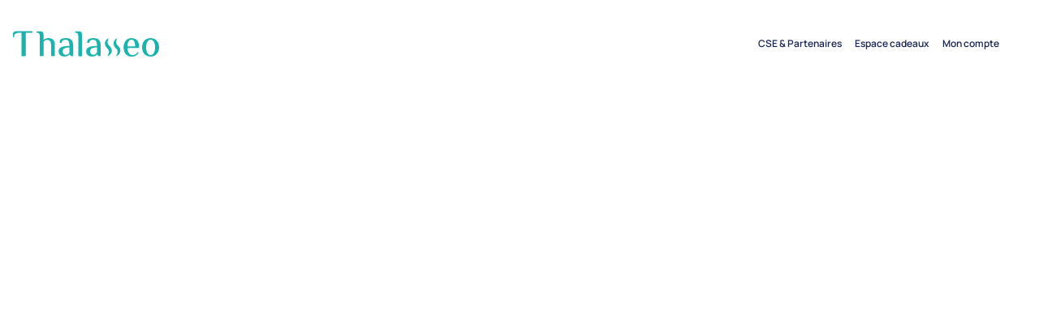

--- FILE ---
content_type: text/html;charset=utf-8
request_url: https://www.thalasseo.com/hotel/hotel-spa-panorama-360/109010
body_size: 92038
content:
<!DOCTYPE html><html  lang="fr"><head><meta charset="utf-8">
<meta name="viewport" content="width=device-width, initial-scale=1, interactive-widget=resizes-content">
<title>Hôtel &amp; Spa Panorama 360  4* au meilleur prix | Thalasseo</title>
<link rel="preconnect" href="//sdk.privacy-center.org/">
<link rel="preconnect">
<link rel="preconnect" href="https://cdn.thalasseo.com">
<link rel="preconnect" href="https://www.google-analytics.com">
<script type="text/javascript" src="/cookie-consent.js"></script>
<style>*,:after,:before{--tw-border-spacing-x:0;--tw-border-spacing-y:0;--tw-translate-x:0;--tw-translate-y:0;--tw-rotate:0;--tw-skew-x:0;--tw-skew-y:0;--tw-scale-x:1;--tw-scale-y:1;--tw-pan-x: ;--tw-pan-y: ;--tw-pinch-zoom: ;--tw-scroll-snap-strictness:proximity;--tw-gradient-from-position: ;--tw-gradient-via-position: ;--tw-gradient-to-position: ;--tw-ordinal: ;--tw-slashed-zero: ;--tw-numeric-figure: ;--tw-numeric-spacing: ;--tw-numeric-fraction: ;--tw-ring-inset: ;--tw-ring-offset-width:0px;--tw-ring-offset-color:#fff;--tw-ring-color:#4b94e680;--tw-ring-offset-shadow:0 0 #0000;--tw-ring-shadow:0 0 #0000;--tw-shadow:0 0 #0000;--tw-shadow-colored:0 0 #0000;--tw-blur: ;--tw-brightness: ;--tw-contrast: ;--tw-grayscale: ;--tw-hue-rotate: ;--tw-invert: ;--tw-saturate: ;--tw-sepia: ;--tw-drop-shadow: ;--tw-backdrop-blur: ;--tw-backdrop-brightness: ;--tw-backdrop-contrast: ;--tw-backdrop-grayscale: ;--tw-backdrop-hue-rotate: ;--tw-backdrop-invert: ;--tw-backdrop-opacity: ;--tw-backdrop-saturate: ;--tw-backdrop-sepia: ;--tw-contain-size: ;--tw-contain-layout: ;--tw-contain-paint: ;--tw-contain-style: }::backdrop{--tw-border-spacing-x:0;--tw-border-spacing-y:0;--tw-translate-x:0;--tw-translate-y:0;--tw-rotate:0;--tw-skew-x:0;--tw-skew-y:0;--tw-scale-x:1;--tw-scale-y:1;--tw-pan-x: ;--tw-pan-y: ;--tw-pinch-zoom: ;--tw-scroll-snap-strictness:proximity;--tw-gradient-from-position: ;--tw-gradient-via-position: ;--tw-gradient-to-position: ;--tw-ordinal: ;--tw-slashed-zero: ;--tw-numeric-figure: ;--tw-numeric-spacing: ;--tw-numeric-fraction: ;--tw-ring-inset: ;--tw-ring-offset-width:0px;--tw-ring-offset-color:#fff;--tw-ring-color:#4b94e680;--tw-ring-offset-shadow:0 0 #0000;--tw-ring-shadow:0 0 #0000;--tw-shadow:0 0 #0000;--tw-shadow-colored:0 0 #0000;--tw-blur: ;--tw-brightness: ;--tw-contrast: ;--tw-grayscale: ;--tw-hue-rotate: ;--tw-invert: ;--tw-saturate: ;--tw-sepia: ;--tw-drop-shadow: ;--tw-backdrop-blur: ;--tw-backdrop-brightness: ;--tw-backdrop-contrast: ;--tw-backdrop-grayscale: ;--tw-backdrop-hue-rotate: ;--tw-backdrop-invert: ;--tw-backdrop-opacity: ;--tw-backdrop-saturate: ;--tw-backdrop-sepia: ;--tw-contain-size: ;--tw-contain-layout: ;--tw-contain-paint: ;--tw-contain-style: }*,:after,:before{box-sizing:border-box;border:0 solid #e7e5e4}:after,:before{--tw-content:""}:host,html{-webkit-text-size-adjust:100%;font-feature-settings:normal;font-variation-settings:normal;-moz-tab-size:4;tab-size:4;-webkit-tap-highlight-color:transparent;font-family:Manrope,Manrope Fallback,Arial,sans-serif;line-height:1.5}body{line-height:inherit;margin:0}hr{color:inherit;border-top-width:1px;height:0}abbr:where([title]){-webkit-text-decoration:underline dotted;text-decoration:underline dotted}h1,h2,h3,h4,h5,h6{font-size:inherit;font-weight:inherit}a{color:inherit;-webkit-text-decoration:inherit;text-decoration:inherit}b,strong{font-weight:bolder}code,kbd,pre,samp{font-feature-settings:normal;font-variation-settings:normal;font-family:ui-monospace,SFMono-Regular,Menlo,Monaco,Consolas,Liberation Mono,Courier New,monospace;font-size:1em}small{font-size:80%}sub,sup{vertical-align:baseline;font-size:75%;line-height:0;position:relative}sub{bottom:-.25em}sup{top:-.5em}table{border-collapse:collapse;border-color:inherit;text-indent:0}button,input,optgroup,select,textarea{color:inherit;font-feature-settings:inherit;font-variation-settings:inherit;font-family:inherit;font-size:100%;font-weight:inherit;letter-spacing:inherit;line-height:inherit;margin:0;padding:0}button,select{text-transform:none}button{-webkit-appearance:button;background-color:#0000;background-image:none}input:where([type=button]){-webkit-appearance:button;background-color:#0000;background-image:none}input:where([type=reset]){-webkit-appearance:button;background-color:#0000;background-image:none}input:where([type=submit]){-webkit-appearance:button;background-color:#0000;background-image:none}:-moz-focusring{outline:auto}:-moz-ui-invalid{box-shadow:none}progress{vertical-align:baseline}::-webkit-inner-spin-button{height:auto}::-webkit-outer-spin-button{height:auto}[type=search]{-webkit-appearance:textfield;outline-offset:-2px}::-webkit-search-decoration{-webkit-appearance:none}::-webkit-file-upload-button{-webkit-appearance:button;font:inherit}summary{display:list-item}blockquote,dd,dl,figure,h1,h2,h3,h4,h5,h6,hr,p,pre,fieldset{margin:0}fieldset,legend{padding:0}menu,ol,ul{margin:0;padding:0;list-style:none}dialog{padding:0}textarea{resize:vertical}input::placeholder,textarea::placeholder{color:#a8a29e;opacity:1}[role=button],button{cursor:pointer}:disabled{cursor:default}audio,canvas,embed,iframe,img,object,svg,video{vertical-align:middle;display:block}img,video{max-width:100%;height:auto}[hidden]:where(:not([hidden=until-found])){display:none}.prose{color:var(--tw-prose-body);max-width:65ch}.prose :where(p):not(:where([class~=not-prose],[class~=not-prose] *)){margin-top:1.25em;margin-bottom:1.25em}.prose :where([class~=lead]):not(:where([class~=not-prose],[class~=not-prose] *)){color:var(--tw-prose-lead);margin-top:1.2em;margin-bottom:1.2em;font-size:1.25em;line-height:1.6}.prose :where(a):not(:where([class~=not-prose],[class~=not-prose] *)){color:var(--tw-prose-links);font-weight:500;text-decoration:underline}.prose :where(strong):not(:where([class~=not-prose],[class~=not-prose] *)){color:var(--tw-prose-bold);font-weight:600}.prose :where(a strong):not(:where([class~=not-prose],[class~=not-prose] *)){color:inherit}.prose :where(blockquote strong):not(:where([class~=not-prose],[class~=not-prose] *)){color:inherit}.prose :where(thead th strong):not(:where([class~=not-prose],[class~=not-prose] *)){color:inherit}.prose :where(ol):not(:where([class~=not-prose],[class~=not-prose] *)){margin-top:1.25em;margin-bottom:1.25em;padding-inline-start:1.625em;list-style-type:decimal}.prose :where(ol[type=A]):not(:where([class~=not-prose],[class~=not-prose] *)){list-style-type:upper-alpha}.prose :where(ol[type=a]):not(:where([class~=not-prose],[class~=not-prose] *)){list-style-type:lower-alpha}.prose :where(ol[type=A s]):not(:where([class~=not-prose],[class~=not-prose] *)){list-style-type:upper-alpha}.prose :where(ol[type=a s]):not(:where([class~=not-prose],[class~=not-prose] *)){list-style-type:lower-alpha}.prose :where(ol[type=I]):not(:where([class~=not-prose],[class~=not-prose] *)){list-style-type:upper-roman}.prose :where(ol[type=i]):not(:where([class~=not-prose],[class~=not-prose] *)){list-style-type:lower-roman}.prose :where(ol[type=I s]):not(:where([class~=not-prose],[class~=not-prose] *)){list-style-type:upper-roman}.prose :where(ol[type=i s]):not(:where([class~=not-prose],[class~=not-prose] *)){list-style-type:lower-roman}.prose :where(ol[type="1"]):not(:where([class~=not-prose],[class~=not-prose] *)){list-style-type:decimal}.prose :where(ul):not(:where([class~=not-prose],[class~=not-prose] *)){margin-top:1.25em;margin-bottom:1.25em;padding-inline-start:1.625em;list-style-type:disc}.prose :where(ol>li):not(:where([class~=not-prose],[class~=not-prose] *))::marker{color:var(--tw-prose-counters);font-weight:400}.prose :where(ul>li):not(:where([class~=not-prose],[class~=not-prose] *))::marker{color:var(--tw-prose-bullets)}.prose :where(dt):not(:where([class~=not-prose],[class~=not-prose] *)){color:var(--tw-prose-headings);margin-top:1.25em;font-weight:600}.prose :where(hr):not(:where([class~=not-prose],[class~=not-prose] *)){border-color:var(--tw-prose-hr);border-top-width:1px;margin-top:3em;margin-bottom:3em}.prose :where(blockquote):not(:where([class~=not-prose],[class~=not-prose] *)){border-inline-start-color:var(--tw-prose-quote-borders);color:var(--tw-prose-quotes);quotes:"“""”""‘""’";border-inline-start-width:.25rem;margin-top:1.6em;margin-bottom:1.6em;padding-inline-start:1em;font-style:italic;font-weight:500}.prose :where(blockquote p:first-of-type):not(:where([class~=not-prose],[class~=not-prose] *)):before{content:open-quote}.prose :where(blockquote p:last-of-type):not(:where([class~=not-prose],[class~=not-prose] *)):after{content:close-quote}.prose :where(h1):not(:where([class~=not-prose],[class~=not-prose] *)){color:var(--tw-prose-headings);margin-top:0;margin-bottom:.888889em;font-size:2.25em;font-weight:800;line-height:1.11111}.prose :where(h1 strong):not(:where([class~=not-prose],[class~=not-prose] *)){color:inherit;font-weight:900}.prose :where(h2):not(:where([class~=not-prose],[class~=not-prose] *)){color:var(--tw-prose-headings);margin-top:2em;margin-bottom:1em;font-size:1.5em;font-weight:700;line-height:1.33333}.prose :where(h2 strong):not(:where([class~=not-prose],[class~=not-prose] *)){color:inherit;font-weight:800}.prose :where(h3):not(:where([class~=not-prose],[class~=not-prose] *)){color:var(--tw-prose-headings);margin-top:1.6em;margin-bottom:.6em;font-size:1.25em;font-weight:600;line-height:1.6}.prose :where(h3 strong):not(:where([class~=not-prose],[class~=not-prose] *)){color:inherit;font-weight:700}.prose :where(h4):not(:where([class~=not-prose],[class~=not-prose] *)){color:var(--tw-prose-headings);margin-top:1.5em;margin-bottom:.5em;font-weight:600;line-height:1.5}.prose :where(h4 strong):not(:where([class~=not-prose],[class~=not-prose] *)){color:inherit;font-weight:700}.prose :where(img):not(:where([class~=not-prose],[class~=not-prose] *)){margin-top:2em;margin-bottom:2em}.prose :where(picture):not(:where([class~=not-prose],[class~=not-prose] *)){margin-top:2em;margin-bottom:2em;display:block}.prose :where(video):not(:where([class~=not-prose],[class~=not-prose] *)){margin-top:2em;margin-bottom:2em}.prose :where(kbd):not(:where([class~=not-prose],[class~=not-prose] *)){box-shadow:0 0 0 1px var(--tw-prose-kbd-shadows),0 3px 0 var(--tw-prose-kbd-shadows);color:var(--tw-prose-kbd);padding-inline-end:.375em;padding-top:.1875em;padding-bottom:.1875em;border-radius:.3125rem;padding-inline-start:.375em;font-family:inherit;font-size:.875em;font-weight:500}.prose :where(code):not(:where([class~=not-prose],[class~=not-prose] *)){color:var(--tw-prose-code);font-size:.875em;font-weight:600}.prose :where(code):not(:where([class~=not-prose],[class~=not-prose] *)):before{content:"`"}.prose :where(code):not(:where([class~=not-prose],[class~=not-prose] *)):after{content:"`"}.prose :where(a code):not(:where([class~=not-prose],[class~=not-prose] *)){color:inherit}.prose :where(h1 code):not(:where([class~=not-prose],[class~=not-prose] *)){color:inherit}.prose :where(h2 code):not(:where([class~=not-prose],[class~=not-prose] *)){color:inherit;font-size:.875em}.prose :where(h3 code):not(:where([class~=not-prose],[class~=not-prose] *)){color:inherit;font-size:.9em}.prose :where(h4 code):not(:where([class~=not-prose],[class~=not-prose] *)){color:inherit}.prose :where(blockquote code):not(:where([class~=not-prose],[class~=not-prose] *)){color:inherit}.prose :where(thead th code):not(:where([class~=not-prose],[class~=not-prose] *)){color:inherit}.prose :where(pre):not(:where([class~=not-prose],[class~=not-prose] *)){background-color:var(--tw-prose-pre-bg);color:var(--tw-prose-pre-code);padding-inline-end:1.14286em;padding-top:.857143em;padding-bottom:.857143em;border-radius:.375rem;margin-top:1.71429em;margin-bottom:1.71429em;padding-inline-start:1.14286em;font-size:.875em;font-weight:400;line-height:1.71429;overflow-x:auto}.prose :where(pre code):not(:where([class~=not-prose],[class~=not-prose] *)){color:inherit;font-family:inherit;font-size:inherit;font-weight:inherit;line-height:inherit;background-color:#0000;border-width:0;border-radius:0;padding:0}.prose :where(pre code):not(:where([class~=not-prose],[class~=not-prose] *)):before{content:none}.prose :where(pre code):not(:where([class~=not-prose],[class~=not-prose] *)):after{content:none}.prose :where(table):not(:where([class~=not-prose],[class~=not-prose] *)){table-layout:auto;width:100%;margin-top:2em;margin-bottom:2em;font-size:.875em;line-height:1.71429}.prose :where(thead):not(:where([class~=not-prose],[class~=not-prose] *)){border-bottom-color:var(--tw-prose-th-borders);border-bottom-width:1px}.prose :where(thead th):not(:where([class~=not-prose],[class~=not-prose] *)){color:var(--tw-prose-headings);padding-inline-end:.571429em;padding-bottom:.571429em;vertical-align:bottom;padding-inline-start:.571429em;font-weight:600}.prose :where(tbody tr):not(:where([class~=not-prose],[class~=not-prose] *)){border-bottom-color:var(--tw-prose-td-borders);border-bottom-width:1px}.prose :where(tbody tr:last-child):not(:where([class~=not-prose],[class~=not-prose] *)){border-bottom-width:0}.prose :where(tbody td):not(:where([class~=not-prose],[class~=not-prose] *)){vertical-align:baseline}.prose :where(tfoot):not(:where([class~=not-prose],[class~=not-prose] *)){border-top-color:var(--tw-prose-th-borders);border-top-width:1px}.prose :where(tfoot td):not(:where([class~=not-prose],[class~=not-prose] *)){vertical-align:top}.prose :where(th,td):not(:where([class~=not-prose],[class~=not-prose] *)){text-align:start}.prose :where(figure>*):not(:where([class~=not-prose],[class~=not-prose] *)){margin-top:0;margin-bottom:0}.prose :where(figcaption):not(:where([class~=not-prose],[class~=not-prose] *)){color:var(--tw-prose-captions);margin-top:.857143em;font-size:.875em;line-height:1.42857}.prose{--tw-prose-body:#374151;--tw-prose-headings:#111827;--tw-prose-lead:#4b5563;--tw-prose-links:#111827;--tw-prose-bold:#111827;--tw-prose-counters:#6b7280;--tw-prose-bullets:#d1d5db;--tw-prose-hr:#e5e7eb;--tw-prose-quotes:#111827;--tw-prose-quote-borders:#e5e7eb;--tw-prose-captions:#6b7280;--tw-prose-kbd:#111827;--tw-prose-kbd-shadows:#1118271a;--tw-prose-code:#111827;--tw-prose-pre-code:#e5e7eb;--tw-prose-pre-bg:#1f2937;--tw-prose-th-borders:#d1d5db;--tw-prose-td-borders:#e5e7eb;--tw-prose-invert-body:#d1d5db;--tw-prose-invert-headings:#fff;--tw-prose-invert-lead:#9ca3af;--tw-prose-invert-links:#fff;--tw-prose-invert-bold:#fff;--tw-prose-invert-counters:#9ca3af;--tw-prose-invert-bullets:#4b5563;--tw-prose-invert-hr:#374151;--tw-prose-invert-quotes:#f3f4f6;--tw-prose-invert-quote-borders:#374151;--tw-prose-invert-captions:#9ca3af;--tw-prose-invert-kbd:#fff;--tw-prose-invert-kbd-shadows:#ffffff1a;--tw-prose-invert-code:#fff;--tw-prose-invert-pre-code:#d1d5db;--tw-prose-invert-pre-bg:#00000080;--tw-prose-invert-th-borders:#4b5563;--tw-prose-invert-td-borders:#374151;font-size:1rem;line-height:1.75}.prose :where(picture>img):not(:where([class~=not-prose],[class~=not-prose] *)){margin-top:0;margin-bottom:0}.prose :where(li):not(:where([class~=not-prose],[class~=not-prose] *)){margin-top:.5em;margin-bottom:.5em}.prose :where(ol>li):not(:where([class~=not-prose],[class~=not-prose] *)){padding-inline-start:.375em}.prose :where(ul>li):not(:where([class~=not-prose],[class~=not-prose] *)){padding-inline-start:.375em}.prose :where(.prose>ul>li p):not(:where([class~=not-prose],[class~=not-prose] *)){margin-top:.75em;margin-bottom:.75em}.prose :where(.prose>ul>li>p:first-child):not(:where([class~=not-prose],[class~=not-prose] *)){margin-top:1.25em}.prose :where(.prose>ul>li>p:last-child):not(:where([class~=not-prose],[class~=not-prose] *)){margin-bottom:1.25em}.prose :where(.prose>ol>li>p:first-child):not(:where([class~=not-prose],[class~=not-prose] *)){margin-top:1.25em}.prose :where(.prose>ol>li>p:last-child):not(:where([class~=not-prose],[class~=not-prose] *)){margin-bottom:1.25em}.prose :where(ul ul,ul ol,ol ul,ol ol):not(:where([class~=not-prose],[class~=not-prose] *)){margin-top:.75em;margin-bottom:.75em}.prose :where(dl):not(:where([class~=not-prose],[class~=not-prose] *)){margin-top:1.25em;margin-bottom:1.25em}.prose :where(dd):not(:where([class~=not-prose],[class~=not-prose] *)){margin-top:.5em;padding-inline-start:1.625em}.prose :where(hr+*):not(:where([class~=not-prose],[class~=not-prose] *)){margin-top:0}.prose :where(h2+*):not(:where([class~=not-prose],[class~=not-prose] *)){margin-top:0}.prose :where(h3+*):not(:where([class~=not-prose],[class~=not-prose] *)){margin-top:0}.prose :where(h4+*):not(:where([class~=not-prose],[class~=not-prose] *)){margin-top:0}.prose :where(thead th:first-child):not(:where([class~=not-prose],[class~=not-prose] *)){padding-inline-start:0}.prose :where(thead th:last-child):not(:where([class~=not-prose],[class~=not-prose] *)){padding-inline-end:0}.prose :where(tbody td,tfoot td):not(:where([class~=not-prose],[class~=not-prose] *)){padding-inline-end:.571429em;padding-top:.571429em;padding-bottom:.571429em;padding-inline-start:.571429em}.prose :where(tbody td:first-child,tfoot td:first-child):not(:where([class~=not-prose],[class~=not-prose] *)){padding-inline-start:0}.prose :where(tbody td:last-child,tfoot td:last-child):not(:where([class~=not-prose],[class~=not-prose] *)){padding-inline-end:0}.prose :where(figure):not(:where([class~=not-prose],[class~=not-prose] *)){margin-top:2em;margin-bottom:2em}.prose :where(.prose>:first-child):not(:where([class~=not-prose],[class~=not-prose] *)){margin-top:0}.prose :where(.prose>:last-child):not(:where([class~=not-prose],[class~=not-prose] *)){margin-bottom:0}.\!sr-only{clip:rect(0,0,0,0)!important;white-space:nowrap!important;border-width:0!important;width:1px!important;height:1px!important;margin:-1px!important;padding:0!important;position:absolute!important;overflow:hidden!important}.pointer-events-none{pointer-events:none}.pointer-events-auto{pointer-events:auto}.visible{visibility:visible}.invisible{visibility:hidden}.collapse{visibility:collapse}.\!static{position:static!important}.static{position:static}.fixed{position:fixed}.\!absolute{position:absolute!important}.absolute{position:absolute}.\!relative{position:relative!important}.relative{position:relative}.sticky{position:sticky}.inset-0{top:0;bottom:0;left:0;right:0}.-bottom-2{bottom:-.5rem}.-bottom-6{bottom:-1.5rem}.-left-2{left:-.5rem}.-left-96{left:-24rem}.-right-1{right:-.25rem}.-right-2{right:-.5rem}.-top-2{top:-.5rem}.-top-2\.5{top:-.625rem}.-top-5{top:-1.25rem}.-top-96{top:-24rem}.bottom-0{bottom:0}.bottom-1\/2{bottom:50%}.bottom-2{bottom:.5rem}.bottom-20{bottom:5rem}.bottom-4{bottom:1rem}.bottom-6{bottom:1.5rem}.bottom-7{bottom:1.75rem}.bottom-8{bottom:2rem}.bottom-\[-1px\]{bottom:-1px}.bottom-\[10\%\]{bottom:10%}.bottom-\[2\.85rem\]{bottom:2.85rem}.bottom-\[3\.25rem\]{bottom:3.25rem}.left-0{left:0}.left-1\/2{left:50%}.left-2{left:.5rem}.left-4{left:1rem}.left-5{left:1.25rem}.left-6{left:1.5rem}.left-8{left:2rem}.left-\[16\.875rem\]{left:16.875rem}.left-\[2px\]{left:2px}.left-\[77px\]{left:77px}.left-auto{left:auto}.left-full{left:100%}.right-0{right:0}.right-1{right:.25rem}.right-2{right:.5rem}.right-3{right:.75rem}.right-3\.5{right:.875rem}.right-4{right:1rem}.right-6{right:1.5rem}.right-7{right:1.75rem}.right-8{right:2rem}.right-\[1\.125rem\]{right:1.125rem}.right-\[77px\]{right:77px}.top-0{top:0}.top-0\.5{top:.125rem}.top-1{top:.25rem}.top-1\/2{top:50%}.top-10{top:2.5rem}.top-16{top:4rem}.top-2{top:.5rem}.top-3{top:.75rem}.top-4{top:1rem}.top-8{top:2rem}.top-9{top:2.25rem}.top-\[0\.05em\]{top:.05em}.top-\[2px\]{top:2px}.top-\[40\%\]{top:40%}.top-full{top:100%}.-z-10{z-index:-10}.z-0{z-index:0}.z-10{z-index:10}.z-20{z-index:20}.z-30{z-index:30}.z-40{z-index:40}.z-50{z-index:50}.z-\[1000\]{z-index:1000}.z-\[1\]{z-index:1}.order-first{order:-9999}.col-span-1{grid-column:span 1/span 1}.col-span-3{grid-column:span 3/span 3}.float-left{float:left}.\!float-none{float:none!important}.clear-both{clear:both}.\!m-0{margin:0!important}.m-0{margin:0}.-mx-1{margin-left:-.25rem;margin-right:-.25rem}.-mx-2{margin-left:-.5rem;margin-right:-.5rem}.-mx-4{margin-left:-1rem;margin-right:-1rem}.mx-5{margin-left:1.25rem;margin-right:1.25rem}.mx-6{margin-left:1.5rem;margin-right:1.5rem}.mx-auto{margin-left:auto;margin-right:auto}.my-1{margin-top:.25rem;margin-bottom:.25rem}.my-2{margin-top:.5rem;margin-bottom:.5rem}.my-3{margin-top:.75rem;margin-bottom:.75rem}.my-4{margin-top:1rem;margin-bottom:1rem}.my-6{margin-top:1.5rem;margin-bottom:1.5rem}.my-8{margin-top:2rem;margin-bottom:2rem}.\!mb-1{margin-bottom:.25rem!important}.\!mb-2{margin-bottom:.5rem!important}.\!mt-0{margin-top:0!important}.\!mt-10{margin-top:2.5rem!important}.-ml-0\.5{margin-left:-.125rem}.-ml-1{margin-left:-.25rem}.-ml-4{margin-left:-1rem}.-ml-5{margin-left:-1.25rem}.-ml-6{margin-left:-1.5rem}.-ml-7{margin-left:-1.75rem}.-ml-9{margin-left:-2.25rem}.-ml-\[1px\]{margin-left:-1px}.-mr-5{margin-right:-1.25rem}.-mr-\[1px\]{margin-right:-1px}.-mt-0\.5{margin-top:-.125rem}.-mt-11{margin-top:-2.75rem}.-mt-14{margin-top:-3.5rem}.-mt-2{margin-top:-.5rem}.-mt-20{margin-top:-5rem}.-mt-3{margin-top:-.75rem}.-mt-32{margin-top:-8rem}.-mt-\[1\.875rem\]{margin-top:-1.875rem}.-mt-\[1px\]{margin-top:-1px}.mb-0{margin-bottom:0}.mb-1{margin-bottom:.25rem}.mb-12{margin-bottom:3rem}.mb-16{margin-bottom:4rem}.mb-2{margin-bottom:.5rem}.mb-4{margin-bottom:1rem}.mb-6{margin-bottom:1.5rem}.mb-8{margin-bottom:2rem}.ml-1{margin-left:.25rem}.ml-14{margin-left:3.5rem}.ml-2{margin-left:.5rem}.ml-3{margin-left:.75rem}.ml-auto{margin-left:auto}.mr-0{margin-right:0}.mr-1{margin-right:.25rem}.mr-3{margin-right:.75rem}.mr-4{margin-right:1rem}.mr-6{margin-right:1.5rem}.mr-auto{margin-right:auto}.mt-0{margin-top:0}.mt-0\.5{margin-top:.125rem}.mt-1{margin-top:.25rem}.mt-10{margin-top:2.5rem}.mt-12{margin-top:3rem}.mt-16{margin-top:4rem}.mt-2{margin-top:.5rem}.mt-3{margin-top:.75rem}.mt-4{margin-top:1rem}.mt-6{margin-top:1.5rem}.mt-8{margin-top:2rem}.mt-auto{margin-top:auto}.line-clamp-1{-webkit-line-clamp:1}.line-clamp-1,.line-clamp-2{-webkit-box-orient:vertical;display:-webkit-box;overflow:hidden}.line-clamp-2{-webkit-line-clamp:2}.line-clamp-3{-webkit-line-clamp:3;-webkit-box-orient:vertical;display:-webkit-box;overflow:hidden}.block{display:block}.inline-block{display:inline-block}.inline{display:inline}.\!flex{display:flex!important}.flex{display:flex}.inline-flex{display:inline-flex}.table{display:table}.grid{display:grid}.contents{display:contents}.list-item{display:list-item}.\!hidden{display:none!important}.hidden{display:none}.aspect-4\/3{aspect-ratio:4/3}.aspect-\[10_\/_9\]{aspect-ratio:10/9}.aspect-video{aspect-ratio:16/9}.h-0{height:0}.h-0\.5{height:.125rem}.h-1{height:.25rem}.h-10{height:2.5rem}.h-11{height:2.75rem}.h-12{height:3rem}.h-14{height:3.5rem}.h-16{height:4rem}.h-2{height:.5rem}.h-24{height:6rem}.h-3{height:.75rem}.h-32{height:8rem}.h-4{height:1rem}.h-5{height:1.25rem}.h-6{height:1.5rem}.h-64{height:16rem}.h-7{height:1.75rem}.h-8{height:2rem}.h-80{height:20rem}.h-\[100dvh\]{height:100dvh}.h-\[105px\]{height:105px}.h-\[114px\]{height:114px}.h-\[124px\]{height:124px}.h-\[130px\]{height:130px}.h-\[134px\]{height:134px}.h-\[142px\]{height:142px}.h-\[152px\]{height:152px}.h-\[180px\]{height:180px}.h-\[1em\]{height:1em}.h-\[1px\]{height:1px}.h-\[210px\]{height:210px}.h-\[220px\]{height:220px}.h-\[224px\]{height:224px}.h-\[233px\]{height:233px}.h-\[26px\]{height:26px}.h-\[280px\]{height:280px}.h-\[2px\]{height:2px}.h-\[30px\]{height:30px}.h-\[34px\]{height:34px}.h-\[3px\]{height:3px}.h-\[43px\]{height:43px}.h-\[440px\]{height:440px}.h-\[50px\]{height:50px}.h-\[50vh\]{height:50vh}.h-\[52px\]{height:52px}.h-\[600px\]{height:600px}.h-\[61px\]{height:61px}.h-\[62px\]{height:62px}.h-\[6px\]{height:6px}.h-\[7\.5rem\]{height:7.5rem}.h-\[86px\]{height:86px}.h-\[96px\]{height:96px}.h-\[inherit\]{height:inherit}.h-auto{height:auto}.h-fit{height:-moz-fit-content;height:fit-content}.h-full{height:100%}.h-screen{height:100vh}.max-h-\[70vh\]{max-height:70vh}.max-h-\[calc\(100dvh-2rem\)\]{max-height:calc(100dvh - 2rem)}.max-h-\[calc\(100dvh-4rem\)\]{max-height:calc(100dvh - 4rem)}.max-h-dvh{max-height:100dvh}.max-h-svh{max-height:100svh}.min-h-11{min-height:2.75rem}.min-h-8{min-height:2rem}.min-h-96{min-height:24rem}.min-h-\[154px\]{min-height:154px}.min-h-\[7\.75rem\]{min-height:7.75rem}.min-h-full{min-height:100%}.min-h-screen{min-height:100vh}.\!w-\[358px\]{width:358px!important}.w-0{width:0}.w-1{width:.25rem}.w-1\/2{width:50%}.w-10{width:2.5rem}.w-10\/12{width:83.3333%}.w-11{width:2.75rem}.w-12{width:3rem}.w-14{width:3.5rem}.w-16{width:4rem}.w-20{width:5rem}.w-24{width:6rem}.w-3{width:.75rem}.w-32{width:8rem}.w-36{width:9rem}.w-4{width:1rem}.w-40{width:10rem}.w-5{width:1.25rem}.w-6{width:1.5rem}.w-60{width:15rem}.w-64{width:16rem}.w-7{width:1.75rem}.w-8{width:2rem}.w-9{width:2.25rem}.w-96{width:24rem}.w-\[112px\]{width:112px}.w-\[114px\]{width:114px}.w-\[120px\]{width:120px}.w-\[129px\]{width:129px}.w-\[132px\]{width:132px}.w-\[154px\]{width:154px}.w-\[1px\]{width:1px}.w-\[21rem\]{width:21rem}.w-\[247px\]{width:247px}.w-\[261px\]{width:261px}.w-\[268px\]{width:268px}.w-\[295px\]{width:295px}.w-\[300px\]{width:300px}.w-\[310px\]{width:310px}.w-\[316px\]{width:316px}.w-\[320px\]{width:320px}.w-\[4\.5rem\]{width:4.5rem}.w-\[40\%\]{width:40%}.w-\[47\%\]{width:47%}.w-\[50px\]{width:50px}.w-\[52px\]{width:52px}.w-\[6\%\]{width:6%}.w-\[60\%\]{width:60%}.w-\[77px\]{width:77px}.w-\[87px\]{width:87px}.w-\[96px\]{width:96px}.w-\[calc\(100\%\+2rem\)\]{width:calc(100% + 2rem)}.w-\[calc\(100\%-2rem\)\]{width:calc(100% - 2rem)}.w-\[inherit\]{width:inherit}.w-\[var\(--container-large-width\)\]{width:var(--container-large-width)}.w-auto{width:auto}.w-fit{width:-moz-fit-content;width:fit-content}.w-full{width:100%}.w-screen{width:100vw}.min-w-0{min-width:0}.min-w-11{min-width:2.75rem}.min-w-12{min-width:3rem}.min-w-20{min-width:5rem}.min-w-64{min-width:16rem}.min-w-80,.min-w-\[20rem\]{min-width:20rem}.min-w-\[7\.5rem\]{min-width:7.5rem}.max-w-3xl{max-width:48rem}.max-w-48{max-width:12rem}.max-w-5{max-width:1.25rem}.max-w-56{max-width:14rem}.max-w-64{max-width:16rem}.max-w-6xl{max-width:72rem}.max-w-96{max-width:24rem}.max-w-\[40rem\]{max-width:40rem}.max-w-\[52ch\]{max-width:52ch}.max-w-\[64ch\]{max-width:64ch}.max-w-\[8\.5rem\]{max-width:8.5rem}.max-w-\[var\(--container-width\)\]{max-width:var(--container-width)}.max-w-full{max-width:100%}.max-w-lg{max-width:32rem}.max-w-md{max-width:28rem}.max-w-none{max-width:none}.max-w-xl{max-width:36rem}.flex-1{flex:1}.flex-\[0_0_auto\]{flex:none}.flex-auto{flex:auto}.flex-none{flex:none}.flex-shrink{flex-shrink:1}.flex-shrink-0,.shrink-0{flex-shrink:0}.flex-grow{flex-grow:1}.flex-grow-0{flex-grow:0}.grow{flex-grow:1}.border-collapse{border-collapse:collapse}.origin-center{transform-origin:50%}.\!-translate-y-2{--tw-translate-y:-.5rem!important}.\!-translate-y-2,.\!translate-x-\[-50\%\]{transform:translate(var(--tw-translate-x),var(--tw-translate-y))rotate(var(--tw-rotate))skewX(var(--tw-skew-x))skewY(var(--tw-skew-y))scaleX(var(--tw-scale-x))scaleY(var(--tw-scale-y))!important}.\!translate-x-\[-50\%\]{--tw-translate-x:-50%!important}.\!translate-y-\[10\%\]{--tw-translate-y:10%!important;transform:translate(var(--tw-translate-x),var(--tw-translate-y))rotate(var(--tw-rotate))skewX(var(--tw-skew-x))skewY(var(--tw-skew-y))scaleX(var(--tw-scale-x))scaleY(var(--tw-scale-y))!important}.-translate-x-1\/2{--tw-translate-x:-50%}.-translate-x-10,.-translate-x-1\/2{transform:translate(var(--tw-translate-x),var(--tw-translate-y))rotate(var(--tw-rotate))skewX(var(--tw-skew-x))skewY(var(--tw-skew-y))scaleX(var(--tw-scale-x))scaleY(var(--tw-scale-y))}.-translate-x-10{--tw-translate-x:-2.5rem}.-translate-x-8{--tw-translate-x:-2rem}.-translate-x-8,.-translate-y-1{transform:translate(var(--tw-translate-x),var(--tw-translate-y))rotate(var(--tw-rotate))skewX(var(--tw-skew-x))skewY(var(--tw-skew-y))scaleX(var(--tw-scale-x))scaleY(var(--tw-scale-y))}.-translate-y-1{--tw-translate-y:-.25rem}.-translate-y-1\/2{--tw-translate-y:-50%}.-translate-y-1\/2,.-translate-y-2{transform:translate(var(--tw-translate-x),var(--tw-translate-y))rotate(var(--tw-rotate))skewX(var(--tw-skew-x))skewY(var(--tw-skew-y))scaleX(var(--tw-scale-x))scaleY(var(--tw-scale-y))}.-translate-y-2{--tw-translate-y:-.5rem}.translate-x-1\/2{--tw-translate-x:50%}.translate-x-1\/2,.translate-x-\[-247px\]{transform:translate(var(--tw-translate-x),var(--tw-translate-y))rotate(var(--tw-rotate))skewX(var(--tw-skew-x))skewY(var(--tw-skew-y))scaleX(var(--tw-scale-x))scaleY(var(--tw-scale-y))}.translate-x-\[-247px\]{--tw-translate-x:-247px}.translate-y-0{--tw-translate-y:0px}.translate-y-0,.translate-y-1\/2{transform:translate(var(--tw-translate-x),var(--tw-translate-y))rotate(var(--tw-rotate))skewX(var(--tw-skew-x))skewY(var(--tw-skew-y))scaleX(var(--tw-scale-x))scaleY(var(--tw-scale-y))}.translate-y-1\/2{--tw-translate-y:50%}.translate-y-12{--tw-translate-y:3rem}.translate-y-12,.translate-y-4{transform:translate(var(--tw-translate-x),var(--tw-translate-y))rotate(var(--tw-rotate))skewX(var(--tw-skew-x))skewY(var(--tw-skew-y))scaleX(var(--tw-scale-x))scaleY(var(--tw-scale-y))}.translate-y-4{--tw-translate-y:1rem}.translate-y-6{--tw-translate-y:1.5rem}.translate-y-6,.translate-y-full{transform:translate(var(--tw-translate-x),var(--tw-translate-y))rotate(var(--tw-rotate))skewX(var(--tw-skew-x))skewY(var(--tw-skew-y))scaleX(var(--tw-scale-x))scaleY(var(--tw-scale-y))}.translate-y-full{--tw-translate-y:100%}.rotate-180{--tw-rotate:180deg}.rotate-180,.rotate-45{transform:translate(var(--tw-translate-x),var(--tw-translate-y))rotate(var(--tw-rotate))skewX(var(--tw-skew-x))skewY(var(--tw-skew-y))scaleX(var(--tw-scale-x))scaleY(var(--tw-scale-y))}.rotate-45{--tw-rotate:45deg}.rotate-90{--tw-rotate:90deg}.rotate-90,.scale-125{transform:translate(var(--tw-translate-x),var(--tw-translate-y))rotate(var(--tw-rotate))skewX(var(--tw-skew-x))skewY(var(--tw-skew-y))scaleX(var(--tw-scale-x))scaleY(var(--tw-scale-y))}.scale-125{--tw-scale-x:1.25;--tw-scale-y:1.25}.transform{transform:translate(var(--tw-translate-x),var(--tw-translate-y))rotate(var(--tw-rotate))skewX(var(--tw-skew-x))skewY(var(--tw-skew-y))scaleX(var(--tw-scale-x))scaleY(var(--tw-scale-y))}.transform-gpu{transform:translate3d(var(--tw-translate-x),var(--tw-translate-y),0)rotate(var(--tw-rotate))skewX(var(--tw-skew-x))skewY(var(--tw-skew-y))scaleX(var(--tw-scale-x))scaleY(var(--tw-scale-y))}@keyframes spin{to{transform:rotate(1turn)}}.animate-spin{animation:1s linear infinite spin}.cursor-default{cursor:default}.cursor-pointer{cursor:pointer}.touch-pan-y{--tw-pan-y:pan-y;touch-action:var(--tw-pan-x)var(--tw-pan-y)var(--tw-pinch-zoom)}.select-none{-webkit-user-select:none;user-select:none}.resize{resize:both}.scroll-mt-16{scroll-margin-top:4rem}.list-inside{list-style-position:inside}.\!list-outside{list-style-position:outside!important}.\!list-disc{list-style-type:disc!important}.\!list-none{list-style-type:none!important}.list-disc{list-style-type:disc}.list-none{list-style-type:none}.appearance-none{-webkit-appearance:none;-moz-appearance:none;appearance:none}.columns-1{-moz-columns:1;column-count:1}.break-inside-avoid-column{-moz-column-break-inside:avoid;break-inside:avoid-column}.grid-cols-1{grid-template-columns:repeat(1,minmax(0,1fr))}.grid-cols-2{grid-template-columns:repeat(2,minmax(0,1fr))}.grid-cols-3{grid-template-columns:repeat(3,minmax(0,1fr))}.grid-cols-4{grid-template-columns:repeat(4,minmax(0,1fr))}.grid-cols-8{grid-template-columns:repeat(8,minmax(0,1fr))}.flex-row{flex-direction:row}.flex-row-reverse{flex-direction:row-reverse}.flex-col{flex-direction:column}.flex-col-reverse{flex-direction:column-reverse}.flex-wrap{flex-wrap:wrap}.flex-nowrap{flex-wrap:nowrap}.place-content-center{place-content:center}.items-start{align-items:flex-start}.items-end{align-items:flex-end}.items-center{align-items:center}.items-baseline{align-items:baseline}.items-stretch{align-items:stretch}.justify-start{justify-content:flex-start}.justify-end{justify-content:flex-end}.justify-center{justify-content:center}.justify-between{justify-content:space-between}.justify-around{justify-content:space-around}.justify-stretch{justify-content:stretch}.\!gap-1{gap:.25rem!important}.gap-0{gap:0}.gap-0\.5{gap:.125rem}.gap-1{gap:.25rem}.gap-1\.5{gap:.375rem}.gap-10{gap:2.5rem}.gap-12{gap:3rem}.gap-2{gap:.5rem}.gap-2\.5{gap:.625rem}.gap-3{gap:.75rem}.gap-4{gap:1rem}.gap-5{gap:1.25rem}.gap-6{gap:1.5rem}.gap-7{gap:1.75rem}.gap-8{gap:2rem}.gap-\[1px\]{gap:1px}.gap-x-2{-moz-column-gap:.5rem;column-gap:.5rem}.gap-x-8{-moz-column-gap:2rem;column-gap:2rem}.gap-y-2{row-gap:.5rem}.gap-y-6{row-gap:1.5rem}.space-y-12>:not([hidden])~:not([hidden]){--tw-space-y-reverse:0;margin-bottom:calc(3rem*var(--tw-space-y-reverse));margin-top:calc(3rem*(1 - var(--tw-space-y-reverse)))}.space-y-2>:not([hidden])~:not([hidden]){--tw-space-y-reverse:0;margin-bottom:calc(.5rem*var(--tw-space-y-reverse));margin-top:calc(.5rem*(1 - var(--tw-space-y-reverse)))}.space-y-4>:not([hidden])~:not([hidden]){--tw-space-y-reverse:0;margin-bottom:calc(1rem*var(--tw-space-y-reverse));margin-top:calc(1rem*(1 - var(--tw-space-y-reverse)))}.space-y-6>:not([hidden])~:not([hidden]){--tw-space-y-reverse:0;margin-bottom:calc(1.5rem*var(--tw-space-y-reverse));margin-top:calc(1.5rem*(1 - var(--tw-space-y-reverse)))}.self-end{align-self:flex-end}.self-center{align-self:center}.self-stretch{align-self:stretch}.overflow-auto{overflow:auto}.overflow-hidden{overflow:hidden}.overflow-scroll{overflow:scroll}.overflow-x-auto{overflow-x:auto}.overflow-y-auto{overflow-y:auto}.overflow-x-hidden{overflow-x:hidden}.overflow-y-hidden{overflow-y:hidden}.overscroll-contain{overscroll-behavior:contain}.overscroll-y-contain{overscroll-behavior-y:contain}.text-ellipsis{text-overflow:ellipsis}.whitespace-nowrap{white-space:nowrap}.text-nowrap{text-wrap:nowrap}.text-balance{text-wrap:balance}.text-pretty{text-wrap:pretty}.break-words{overflow-wrap:break-word}.\!rounded-xs{border-radius:1rem!important}.rounded{border-radius:.25rem}.rounded-\[--r\]{border-radius:var(--r)}.rounded-\[0\.75rem\]{border-radius:.75rem}.rounded-\[1\.125rem\]{border-radius:1.125rem}.rounded-\[1\.75rem\]{border-radius:1.75rem}.rounded-\[1\.8125rem\]{border-radius:1.8125rem}.rounded-\[1\.825rem\]{border-radius:1.825rem}.rounded-full{border-radius:9999px}.rounded-lg{border-radius:2.5rem}.rounded-md{border-radius:2rem}.rounded-none{border-radius:0}.rounded-sm{border-radius:1.5rem}.rounded-xs{border-radius:1rem}.\!rounded-l-none{border-top-left-radius:0!important;border-bottom-left-radius:0!important}.rounded-b-md{border-bottom-right-radius:2rem;border-bottom-left-radius:2rem}.rounded-b-sm{border-bottom-right-radius:1.5rem;border-bottom-left-radius:1.5rem}.rounded-e-full:not(:-webkit-any(:lang(ae),:lang(ar),:lang(arc),:lang(bcc),:lang(bqi),:lang(ckb),:lang(dv),:lang(fa),:lang(glk),:lang(he),:lang(ku),:lang(mzn),:lang(nqo),:lang(pnb),:lang(ps),:lang(sd),:lang(ug),:lang(ur),:lang(yi))){border-top-right-radius:9999px;border-bottom-right-radius:9999px}.rounded-e-full:not(:-moz-any(:lang(ae),:lang(ar),:lang(arc),:lang(bcc),:lang(bqi),:lang(ckb),:lang(dv),:lang(fa),:lang(glk),:lang(he),:lang(ku),:lang(mzn),:lang(nqo),:lang(pnb),:lang(ps),:lang(sd),:lang(ug),:lang(ur),:lang(yi))){border-top-right-radius:9999px;border-bottom-right-radius:9999px}.rounded-e-full:not(:is(:lang(ae),:lang(ar),:lang(arc),:lang(bcc),:lang(bqi),:lang(ckb),:lang(dv),:lang(fa),:lang(glk),:lang(he),:lang(ku),:lang(mzn),:lang(nqo),:lang(pnb),:lang(ps),:lang(sd),:lang(ug),:lang(ur),:lang(yi))){border-top-right-radius:9999px;border-bottom-right-radius:9999px}.rounded-e-full:-webkit-any(:lang(ae),:lang(ar),:lang(arc),:lang(bcc),:lang(bqi),:lang(ckb),:lang(dv),:lang(fa),:lang(glk),:lang(he),:lang(ku),:lang(mzn),:lang(nqo),:lang(pnb),:lang(ps),:lang(sd),:lang(ug),:lang(ur),:lang(yi)){border-top-left-radius:9999px;border-bottom-left-radius:9999px}.rounded-e-full:-moz-any(:lang(ae),:lang(ar),:lang(arc),:lang(bcc),:lang(bqi),:lang(ckb),:lang(dv),:lang(fa),:lang(glk),:lang(he),:lang(ku),:lang(mzn),:lang(nqo),:lang(pnb),:lang(ps),:lang(sd),:lang(ug),:lang(ur),:lang(yi)){border-top-left-radius:9999px;border-bottom-left-radius:9999px}.rounded-e-full:is(:lang(ae),:lang(ar),:lang(arc),:lang(bcc),:lang(bqi),:lang(ckb),:lang(dv),:lang(fa),:lang(glk),:lang(he),:lang(ku),:lang(mzn),:lang(nqo),:lang(pnb),:lang(ps),:lang(sd),:lang(ug),:lang(ur),:lang(yi)){border-top-left-radius:9999px;border-bottom-left-radius:9999px}.rounded-e-xs:not(:-webkit-any(:lang(ae),:lang(ar),:lang(arc),:lang(bcc),:lang(bqi),:lang(ckb),:lang(dv),:lang(fa),:lang(glk),:lang(he),:lang(ku),:lang(mzn),:lang(nqo),:lang(pnb),:lang(ps),:lang(sd),:lang(ug),:lang(ur),:lang(yi))){border-top-right-radius:1rem;border-bottom-right-radius:1rem}.rounded-e-xs:not(:-moz-any(:lang(ae),:lang(ar),:lang(arc),:lang(bcc),:lang(bqi),:lang(ckb),:lang(dv),:lang(fa),:lang(glk),:lang(he),:lang(ku),:lang(mzn),:lang(nqo),:lang(pnb),:lang(ps),:lang(sd),:lang(ug),:lang(ur),:lang(yi))){border-top-right-radius:1rem;border-bottom-right-radius:1rem}.rounded-e-xs:not(:is(:lang(ae),:lang(ar),:lang(arc),:lang(bcc),:lang(bqi),:lang(ckb),:lang(dv),:lang(fa),:lang(glk),:lang(he),:lang(ku),:lang(mzn),:lang(nqo),:lang(pnb),:lang(ps),:lang(sd),:lang(ug),:lang(ur),:lang(yi))){border-top-right-radius:1rem;border-bottom-right-radius:1rem}.rounded-e-xs:-webkit-any(:lang(ae),:lang(ar),:lang(arc),:lang(bcc),:lang(bqi),:lang(ckb),:lang(dv),:lang(fa),:lang(glk),:lang(he),:lang(ku),:lang(mzn),:lang(nqo),:lang(pnb),:lang(ps),:lang(sd),:lang(ug),:lang(ur),:lang(yi)){border-top-left-radius:1rem;border-bottom-left-radius:1rem}.rounded-e-xs:-moz-any(:lang(ae),:lang(ar),:lang(arc),:lang(bcc),:lang(bqi),:lang(ckb),:lang(dv),:lang(fa),:lang(glk),:lang(he),:lang(ku),:lang(mzn),:lang(nqo),:lang(pnb),:lang(ps),:lang(sd),:lang(ug),:lang(ur),:lang(yi)){border-top-left-radius:1rem;border-bottom-left-radius:1rem}.rounded-e-xs:is(:lang(ae),:lang(ar),:lang(arc),:lang(bcc),:lang(bqi),:lang(ckb),:lang(dv),:lang(fa),:lang(glk),:lang(he),:lang(ku),:lang(mzn),:lang(nqo),:lang(pnb),:lang(ps),:lang(sd),:lang(ug),:lang(ur),:lang(yi)){border-top-left-radius:1rem;border-bottom-left-radius:1rem}.rounded-l-xs{border-top-left-radius:1rem;border-bottom-left-radius:1rem}.rounded-r-xs{border-top-right-radius:1rem;border-bottom-right-radius:1rem}.rounded-s-md:not(:-webkit-any(:lang(ae),:lang(ar),:lang(arc),:lang(bcc),:lang(bqi),:lang(ckb),:lang(dv),:lang(fa),:lang(glk),:lang(he),:lang(ku),:lang(mzn),:lang(nqo),:lang(pnb),:lang(ps),:lang(sd),:lang(ug),:lang(ur),:lang(yi))){border-top-left-radius:2rem;border-bottom-left-radius:2rem}.rounded-s-md:not(:-moz-any(:lang(ae),:lang(ar),:lang(arc),:lang(bcc),:lang(bqi),:lang(ckb),:lang(dv),:lang(fa),:lang(glk),:lang(he),:lang(ku),:lang(mzn),:lang(nqo),:lang(pnb),:lang(ps),:lang(sd),:lang(ug),:lang(ur),:lang(yi))){border-top-left-radius:2rem;border-bottom-left-radius:2rem}.rounded-s-md:not(:is(:lang(ae),:lang(ar),:lang(arc),:lang(bcc),:lang(bqi),:lang(ckb),:lang(dv),:lang(fa),:lang(glk),:lang(he),:lang(ku),:lang(mzn),:lang(nqo),:lang(pnb),:lang(ps),:lang(sd),:lang(ug),:lang(ur),:lang(yi))){border-top-left-radius:2rem;border-bottom-left-radius:2rem}.rounded-s-md:-webkit-any(:lang(ae),:lang(ar),:lang(arc),:lang(bcc),:lang(bqi),:lang(ckb),:lang(dv),:lang(fa),:lang(glk),:lang(he),:lang(ku),:lang(mzn),:lang(nqo),:lang(pnb),:lang(ps),:lang(sd),:lang(ug),:lang(ur),:lang(yi)){border-top-right-radius:2rem;border-bottom-right-radius:2rem}.rounded-s-md:-moz-any(:lang(ae),:lang(ar),:lang(arc),:lang(bcc),:lang(bqi),:lang(ckb),:lang(dv),:lang(fa),:lang(glk),:lang(he),:lang(ku),:lang(mzn),:lang(nqo),:lang(pnb),:lang(ps),:lang(sd),:lang(ug),:lang(ur),:lang(yi)){border-top-right-radius:2rem;border-bottom-right-radius:2rem}.rounded-s-md:is(:lang(ae),:lang(ar),:lang(arc),:lang(bcc),:lang(bqi),:lang(ckb),:lang(dv),:lang(fa),:lang(glk),:lang(he),:lang(ku),:lang(mzn),:lang(nqo),:lang(pnb),:lang(ps),:lang(sd),:lang(ug),:lang(ur),:lang(yi)){border-top-right-radius:2rem;border-bottom-right-radius:2rem}.rounded-t-md{border-top-left-radius:2rem;border-top-right-radius:2rem}.rounded-bl-\[--r\]{border-bottom-left-radius:var(--r)}.rounded-bl-md{border-bottom-left-radius:2rem}.rounded-bl-sm{border-bottom-left-radius:1.5rem}.rounded-tl-sm{border-top-left-radius:1.5rem}.border{border-width:1px}.border-0{border-width:0}.border-2{border-width:2px}.border-b{border-bottom-width:1px}.border-b-2{border-bottom-width:2px}.border-l{border-left-width:1px}.border-r{border-right-width:1px}.border-t{border-top-width:1px}.border-t-0{border-top-width:0}.border-t-2{border-top-width:2px}.border-solid{border-style:solid}.border-none{border-style:none}.\!border-transparent{border-color:#0000!important}.border-\[\#ebd2ac\]{--tw-border-opacity:1;border-color:rgb(235 210 172/var(--tw-border-opacity,1))}.border-current{border-color:currentColor}.border-dark{--tw-border-opacity:1;border-color:rgb(23 37 84/var(--tw-border-opacity,1))}.border-error-200{--tw-border-opacity:1;border-color:rgb(254 202 202/var(--tw-border-opacity,1))}.border-gold-light{--tw-border-opacity:1;border-color:rgb(235 210 172/var(--tw-border-opacity,1))}.border-gray-100{--tw-border-opacity:1;border-color:rgb(245 245 244/var(--tw-border-opacity,1))}.border-gray-300{--tw-border-opacity:1;border-color:rgb(214 211 209/var(--tw-border-opacity,1))}.border-primary{--tw-border-opacity:1;border-color:rgb(26 179 174/var(--tw-border-opacity,1))}.border-primary-dark{--tw-border-opacity:1;border-color:rgb(36 147 143/var(--tw-border-opacity,1))}.border-primary-darker{--tw-border-opacity:1;border-color:rgb(19 124 121/var(--tw-border-opacity,1))}.border-primary-light{--tw-border-opacity:1;border-color:rgb(165 213 211/var(--tw-border-opacity,1))}.border-primary-lighter{--tw-border-opacity:1;border-color:rgb(234 245 245/var(--tw-border-opacity,1))}.border-red-400{--tw-border-opacity:1;border-color:rgb(249 115 124/var(--tw-border-opacity,1))}.border-slate-200{--tw-border-opacity:1;border-color:rgb(221 229 232/var(--tw-border-opacity,1))}.border-slate-300{--tw-border-opacity:1;border-color:rgb(201 211 216/var(--tw-border-opacity,1))}.border-slate-800{--tw-border-opacity:1;border-color:rgb(95 105 116/var(--tw-border-opacity,1))}.border-stone-100{--tw-border-opacity:1;border-color:rgb(247 245 242/var(--tw-border-opacity,1))}.border-stone-200{--tw-border-opacity:1;border-color:rgb(244 241 237/var(--tw-border-opacity,1))}.border-stone-300{--tw-border-opacity:1;border-color:rgb(237 230 224/var(--tw-border-opacity,1))}.border-stone-500{--tw-border-opacity:1;border-color:rgb(232 223 217/var(--tw-border-opacity,1))}.border-tertiary{--tw-border-opacity:1;border-color:rgb(186 19 89/var(--tw-border-opacity,1))}.border-warning-100{--tw-border-opacity:1;border-color:rgb(255 237 213/var(--tw-border-opacity,1))}.border-white{--tw-border-opacity:1;border-color:rgb(255 255 255/var(--tw-border-opacity,1))}.\!border-l-white{--tw-border-opacity:1!important;border-left-color:rgb(255 255 255/var(--tw-border-opacity,1))!important}.border-b-primary-dark{--tw-border-opacity:1;border-bottom-color:rgb(36 147 143/var(--tw-border-opacity,1))}.border-b-stone-200{--tw-border-opacity:1;border-bottom-color:rgb(244 241 237/var(--tw-border-opacity,1))}.border-b-stone-300{--tw-border-opacity:1;border-bottom-color:rgb(237 230 224/var(--tw-border-opacity,1))}.border-opacity-50{--tw-border-opacity:.5}.\!bg-primary{--tw-bg-opacity:1!important;background-color:rgb(26 179 174/var(--tw-bg-opacity,1))!important}.bg-\[\#000000\]{--tw-bg-opacity:1;background-color:rgb(0 0 0/var(--tw-bg-opacity,1))}.bg-\[--bg-img\]{background-color:var(--bg-img)}.bg-alma{--tw-bg-opacity:1;background-color:rgb(250 80 34/var(--tw-bg-opacity,1))}.bg-aquamarine{--tw-bg-opacity:1;background-color:rgb(157 184 190/var(--tw-bg-opacity,1))}.bg-black{--tw-bg-opacity:1;background-color:rgb(0 0 0/var(--tw-bg-opacity,1))}.bg-current{background-color:currentColor}.bg-dark{--tw-bg-opacity:1;background-color:rgb(23 37 84/var(--tw-bg-opacity,1))}.bg-dark-light{--tw-bg-opacity:1;background-color:rgb(88 101 116/var(--tw-bg-opacity,1))}.bg-error-100{--tw-bg-opacity:1;background-color:rgb(254 226 226/var(--tw-bg-opacity,1))}.bg-error-200{--tw-bg-opacity:1;background-color:rgb(254 202 202/var(--tw-bg-opacity,1))}.bg-error-300{--tw-bg-opacity:1;background-color:rgb(252 165 165/var(--tw-bg-opacity,1))}.bg-error-50{--tw-bg-opacity:1;background-color:rgb(254 242 242/var(--tw-bg-opacity,1))}.bg-error-500{--tw-bg-opacity:1;background-color:rgb(239 68 68/var(--tw-bg-opacity,1))}.bg-error-600{--tw-bg-opacity:1;background-color:rgb(220 38 38/var(--tw-bg-opacity,1))}.bg-error-700{--tw-bg-opacity:1;background-color:rgb(185 28 28/var(--tw-bg-opacity,1))}.bg-error-800{--tw-bg-opacity:1;background-color:rgb(153 27 27/var(--tw-bg-opacity,1))}.bg-error-900{--tw-bg-opacity:1;background-color:rgb(127 29 29/var(--tw-bg-opacity,1))}.bg-error-950{--tw-bg-opacity:1;background-color:rgb(69 10 10/var(--tw-bg-opacity,1))}.bg-gold-lighter{--tw-bg-opacity:1;background-color:rgb(250 249 201/var(--tw-bg-opacity,1))}.bg-gray-100{--tw-bg-opacity:1;background-color:rgb(245 245 244/var(--tw-bg-opacity,1))}.bg-gray-200{--tw-bg-opacity:1;background-color:rgb(231 229 228/var(--tw-bg-opacity,1))}.bg-gray-300{--tw-bg-opacity:1;background-color:rgb(214 211 209/var(--tw-bg-opacity,1))}.bg-gray-50{--tw-bg-opacity:1;background-color:rgb(250 250 249/var(--tw-bg-opacity,1))}.bg-gray-500{--tw-bg-opacity:1;background-color:rgb(120 113 108/var(--tw-bg-opacity,1))}.bg-gray-600{--tw-bg-opacity:1;background-color:rgb(87 83 78/var(--tw-bg-opacity,1))}.bg-gray-700{--tw-bg-opacity:1;background-color:rgb(68 64 60/var(--tw-bg-opacity,1))}.bg-gray-800{--tw-bg-opacity:1;background-color:rgb(41 37 36/var(--tw-bg-opacity,1))}.bg-gray-900{--tw-bg-opacity:1;background-color:rgb(28 25 23/var(--tw-bg-opacity,1))}.bg-gray-950{--tw-bg-opacity:1;background-color:rgb(12 10 9/var(--tw-bg-opacity,1))}.bg-green-500{--tw-bg-opacity:1;background-color:rgb(50 184 105/var(--tw-bg-opacity,1))}.bg-info-100{--tw-bg-opacity:1;background-color:rgb(219 234 254/var(--tw-bg-opacity,1))}.bg-info-200{--tw-bg-opacity:1;background-color:rgb(191 219 254/var(--tw-bg-opacity,1))}.bg-info-300{--tw-bg-opacity:1;background-color:rgb(147 197 253/var(--tw-bg-opacity,1))}.bg-info-50{--tw-bg-opacity:1;background-color:rgb(239 246 255/var(--tw-bg-opacity,1))}.bg-info-500{--tw-bg-opacity:1;background-color:rgb(59 130 246/var(--tw-bg-opacity,1))}.bg-info-600{--tw-bg-opacity:1;background-color:rgb(37 99 235/var(--tw-bg-opacity,1))}.bg-info-700{--tw-bg-opacity:1;background-color:rgb(29 78 216/var(--tw-bg-opacity,1))}.bg-info-800{--tw-bg-opacity:1;background-color:rgb(30 64 175/var(--tw-bg-opacity,1))}.bg-info-900{--tw-bg-opacity:1;background-color:rgb(30 58 138/var(--tw-bg-opacity,1))}.bg-info-950{--tw-bg-opacity:1;background-color:rgb(23 37 84/var(--tw-bg-opacity,1))}.bg-lila{--tw-bg-opacity:1;background-color:rgb(182 159 203/var(--tw-bg-opacity,1))}.bg-marine{--tw-bg-opacity:1;background-color:rgb(50 80 141/var(--tw-bg-opacity,1))}.bg-muted{--tw-bg-opacity:1;background-color:rgb(100 116 139/var(--tw-bg-opacity,1))}.bg-ocean{--tw-bg-opacity:1;background-color:rgb(141 172 206/var(--tw-bg-opacity,1))}.bg-orange-100{--tw-bg-opacity:1;background-color:rgb(255 231 212/var(--tw-bg-opacity,1))}.bg-primary{--tw-bg-opacity:1;background-color:rgb(26 179 174/var(--tw-bg-opacity,1))}.bg-primary-dark{--tw-bg-opacity:1;background-color:rgb(36 147 143/var(--tw-bg-opacity,1))}.bg-primary-darker{--tw-bg-opacity:1;background-color:rgb(19 124 121/var(--tw-bg-opacity,1))}.bg-primary-light{--tw-bg-opacity:1;background-color:rgb(165 213 211/var(--tw-bg-opacity,1))}.bg-primary-lighter{--tw-bg-opacity:1;background-color:rgb(234 245 245/var(--tw-bg-opacity,1))}.bg-red-50{--tw-bg-opacity:1;background-color:rgb(255 241 241/var(--tw-bg-opacity,1))}.bg-rosalie{--tw-bg-opacity:1;background-color:rgb(201 146 164/var(--tw-bg-opacity,1))}.bg-rose-700{--tw-bg-opacity:1;background-color:rgb(186 19 89/var(--tw-bg-opacity,1))}.bg-salmon{--tw-bg-opacity:1;background-color:rgb(219 141 139/var(--tw-bg-opacity,1))}.bg-sand{--tw-bg-opacity:1;background-color:rgb(252 251 247/var(--tw-bg-opacity,1))}.bg-secondary{--tw-bg-opacity:1;background-color:rgb(230 176 34/var(--tw-bg-opacity,1))}.bg-secondary-dark{--tw-bg-opacity:1;background-color:rgb(215 155 27/var(--tw-bg-opacity,1))}.bg-slate-100{--tw-bg-opacity:1;background-color:rgb(237 241 242/var(--tw-bg-opacity,1))}.bg-slate-200{--tw-bg-opacity:1;background-color:rgb(221 229 232/var(--tw-bg-opacity,1))}.bg-slate-300{--tw-bg-opacity:1;background-color:rgb(201 211 216/var(--tw-bg-opacity,1))}.bg-slate-50{--tw-bg-opacity:1;background-color:rgb(245 248 248/var(--tw-bg-opacity,1))}.bg-slate-500{--tw-bg-opacity:1;background-color:rgb(157 172 183/var(--tw-bg-opacity,1))}.bg-slate-600{--tw-bg-opacity:1;background-color:rgb(139 152 167/var(--tw-bg-opacity,1))}.bg-slate-700{--tw-bg-opacity:1;background-color:rgb(116 128 142/var(--tw-bg-opacity,1))}.bg-slate-800{--tw-bg-opacity:1;background-color:rgb(95 105 116/var(--tw-bg-opacity,1))}.bg-slate-900{--tw-bg-opacity:1;background-color:rgb(80 88 95/var(--tw-bg-opacity,1))}.bg-slate-950{--tw-bg-opacity:1;background-color:rgb(47 51 55/var(--tw-bg-opacity,1))}.bg-stone-100{--tw-bg-opacity:1;background-color:rgb(247 245 242/var(--tw-bg-opacity,1))}.bg-stone-200{--tw-bg-opacity:1;background-color:rgb(244 241 237/var(--tw-bg-opacity,1))}.bg-stone-300{--tw-bg-opacity:1;background-color:rgb(237 230 224/var(--tw-bg-opacity,1))}.bg-stone-50{--tw-bg-opacity:1;background-color:rgb(253 252 251/var(--tw-bg-opacity,1))}.bg-stone-500{--tw-bg-opacity:1;background-color:rgb(232 223 217/var(--tw-bg-opacity,1))}.bg-stone-600{--tw-bg-opacity:1;background-color:rgb(216 200 192/var(--tw-bg-opacity,1))}.bg-stone-700{--tw-bg-opacity:1;background-color:rgb(190 163 152/var(--tw-bg-opacity,1))}.bg-stone-800{--tw-bg-opacity:1;background-color:rgb(167 130 118/var(--tw-bg-opacity,1))}.bg-stone-900{--tw-bg-opacity:1;background-color:rgb(141 107 94/var(--tw-bg-opacity,1))}.bg-stone-950{--tw-bg-opacity:1;background-color:rgb(74 55 49/var(--tw-bg-opacity,1))}.bg-success-100{--tw-bg-opacity:1;background-color:rgb(220 252 231/var(--tw-bg-opacity,1))}.bg-success-200{--tw-bg-opacity:1;background-color:rgb(187 247 208/var(--tw-bg-opacity,1))}.bg-success-300{--tw-bg-opacity:1;background-color:rgb(134 239 172/var(--tw-bg-opacity,1))}.bg-success-50{--tw-bg-opacity:1;background-color:rgb(240 253 244/var(--tw-bg-opacity,1))}.bg-success-500{--tw-bg-opacity:1;background-color:rgb(34 197 94/var(--tw-bg-opacity,1))}.bg-success-600{--tw-bg-opacity:1;background-color:rgb(22 163 74/var(--tw-bg-opacity,1))}.bg-success-700{--tw-bg-opacity:1;background-color:rgb(21 128 61/var(--tw-bg-opacity,1))}.bg-success-800{--tw-bg-opacity:1;background-color:rgb(22 101 52/var(--tw-bg-opacity,1))}.bg-success-900{--tw-bg-opacity:1;background-color:rgb(20 83 45/var(--tw-bg-opacity,1))}.bg-success-950{--tw-bg-opacity:1;background-color:rgb(5 46 22/var(--tw-bg-opacity,1))}.bg-tertiary{--tw-bg-opacity:1;background-color:rgb(186 19 89/var(--tw-bg-opacity,1))}.bg-tertiary-dark{--tw-bg-opacity:1;background-color:rgb(148 15 71/var(--tw-bg-opacity,1))}.bg-tertiary-darker{--tw-bg-opacity:1;background-color:rgb(123 20 63/var(--tw-bg-opacity,1))}.bg-tertiary-light{--tw-bg-opacity:1;background-color:rgb(232 193 209/var(--tw-bg-opacity,1))}.bg-tertiary-lighter{--tw-bg-opacity:1;background-color:rgb(241 227 233/var(--tw-bg-opacity,1))}.bg-transparent{background-color:#0000}.bg-warning-100{--tw-bg-opacity:1;background-color:rgb(255 237 213/var(--tw-bg-opacity,1))}.bg-warning-200{--tw-bg-opacity:1;background-color:rgb(254 215 170/var(--tw-bg-opacity,1))}.bg-warning-300{--tw-bg-opacity:1;background-color:rgb(253 186 116/var(--tw-bg-opacity,1))}.bg-warning-50{--tw-bg-opacity:1;background-color:rgb(255 247 237/var(--tw-bg-opacity,1))}.bg-warning-500{--tw-bg-opacity:1;background-color:rgb(249 115 22/var(--tw-bg-opacity,1))}.bg-warning-600{--tw-bg-opacity:1;background-color:rgb(234 88 12/var(--tw-bg-opacity,1))}.bg-warning-700{--tw-bg-opacity:1;background-color:rgb(194 65 12/var(--tw-bg-opacity,1))}.bg-warning-800{--tw-bg-opacity:1;background-color:rgb(154 52 18/var(--tw-bg-opacity,1))}.bg-warning-900{--tw-bg-opacity:1;background-color:rgb(124 45 18/var(--tw-bg-opacity,1))}.bg-warning-950{--tw-bg-opacity:1;background-color:rgb(67 20 7/var(--tw-bg-opacity,1))}.bg-white{--tw-bg-opacity:1;background-color:rgb(255 255 255/var(--tw-bg-opacity,1))}.bg-yellow-50{--tw-bg-opacity:1;background-color:rgb(252 249 234/var(--tw-bg-opacity,1))}.bg-opacity-0{--tw-bg-opacity:0}.bg-opacity-10{--tw-bg-opacity:.1}.bg-opacity-100{--tw-bg-opacity:1}.bg-opacity-30{--tw-bg-opacity:.3}.bg-opacity-40{--tw-bg-opacity:.4}.bg-opacity-50{--tw-bg-opacity:.5}.bg-opacity-60{--tw-bg-opacity:.6}.bg-opacity-80{--tw-bg-opacity:.8}.bg-opacity-90{--tw-bg-opacity:.9}.\!bg-none{background-image:none!important}.bg-\[url\(\'\/img\/generic\/generic-bg-mobile\.webp\'\)\]{background-image:url(https://cdn.thalasseo.com/img/generic/generic-bg-mobile.webp)}.bg-\[url\(\'\/img\/generic\/generic-bg-mobile\@2x\.webp\'\)\]{background-image:url(https://cdn.thalasseo.com/img/generic/generic-bg-mobile@2x.webp)}.bg-\[url\(\'\/img\/giftboxes\/step-0\.svg\'\)\]{background-image:url(https://cdn.thalasseo.com/img/giftboxes/step-0.svg)}.bg-\[url\(\'\/img\/giftboxes\/step-1\.svg\'\)\]{background-image:url(https://cdn.thalasseo.com/img/giftboxes/step-1.svg)}.bg-\[url\(\'\/img\/giftboxes\/step-2\.svg\'\)\]{background-image:url(https://cdn.thalasseo.com/img/giftboxes/step-2.svg)}.bg-\[url\(\'\/img\/giftboxes\/step-3\.svg\'\)\]{background-image:url(https://cdn.thalasseo.com/img/giftboxes/step-3.svg)}.bg-\[url\(\'\/img\/particles\.webp\'\)\]{background-image:url(https://cdn.thalasseo.com/img/particles.webp)}.bg-\[url\(\'\/img\/testimonials\/quote-end\.svg\'\)\]{background-image:url(https://cdn.thalasseo.com/img/testimonials/quote-end.svg)}.bg-\[url\(\'\/img\/testimonials\/quote-start\.svg\'\)\]{background-image:url(https://cdn.thalasseo.com/img/testimonials/quote-start.svg)}.bg-\[url\(\/img\/brush-light\.svg\)\]{background-image:url(https://cdn.thalasseo.com/img/brush-light.svg)}.bg-gradient-to-b{background-image:linear-gradient(to bottom,var(--tw-gradient-stops))}.bg-gradient-to-br{background-image:linear-gradient(to bottom right,var(--tw-gradient-stops))}.bg-gradient-to-l{background-image:linear-gradient(to left,var(--tw-gradient-stops))}.bg-gradient-to-r{background-image:linear-gradient(to right,var(--tw-gradient-stops))}.bg-gradient-to-t{background-image:linear-gradient(to top,var(--tw-gradient-stops))}.bg-gradient-to-tr{background-image:linear-gradient(to top right,var(--tw-gradient-stops))}.bg-none{background-image:none}.from-\[\#2b5272\]{--tw-gradient-from:#2b5272 var(--tw-gradient-from-position);--tw-gradient-to:#2b527200 var(--tw-gradient-to-position);--tw-gradient-stops:var(--tw-gradient-from),var(--tw-gradient-to)}.from-\[\#5A738C\]{--tw-gradient-from:#5a738c var(--tw-gradient-from-position);--tw-gradient-to:#5a738c00 var(--tw-gradient-to-position);--tw-gradient-stops:var(--tw-gradient-from),var(--tw-gradient-to)}.from-black{--tw-gradient-from:#000 var(--tw-gradient-from-position);--tw-gradient-to:transparent var(--tw-gradient-to-position);--tw-gradient-stops:var(--tw-gradient-from),var(--tw-gradient-to)}.from-dark{--tw-gradient-from:#172554 var(--tw-gradient-from-position);--tw-gradient-to:#17255400 var(--tw-gradient-to-position);--tw-gradient-stops:var(--tw-gradient-from),var(--tw-gradient-to)}.from-gold-dark{--tw-gradient-from:#8e602c var(--tw-gradient-from-position);--tw-gradient-to:#8e602c00 var(--tw-gradient-to-position);--tw-gradient-stops:var(--tw-gradient-from),var(--tw-gradient-to)}.from-primary-dark{--tw-gradient-from:#24938f var(--tw-gradient-from-position);--tw-gradient-to:#24938f00 var(--tw-gradient-to-position);--tw-gradient-stops:var(--tw-gradient-from),var(--tw-gradient-to)}.from-primary-darker{--tw-gradient-from:#137c79 var(--tw-gradient-from-position);--tw-gradient-to:#137c7900 var(--tw-gradient-to-position);--tw-gradient-stops:var(--tw-gradient-from),var(--tw-gradient-to)}.from-slate-900{--tw-gradient-from:#50585f var(--tw-gradient-from-position);--tw-gradient-to:#50585f00 var(--tw-gradient-to-position);--tw-gradient-stops:var(--tw-gradient-from),var(--tw-gradient-to)}.from-slate-950{--tw-gradient-from:#2f3337 var(--tw-gradient-from-position);--tw-gradient-to:#2f333700 var(--tw-gradient-to-position);--tw-gradient-stops:var(--tw-gradient-from),var(--tw-gradient-to)}.from-stone-200{--tw-gradient-from:#f4f1ed var(--tw-gradient-from-position);--tw-gradient-to:#f3f0ec00 var(--tw-gradient-to-position);--tw-gradient-stops:var(--tw-gradient-from),var(--tw-gradient-to)}.from-tertiary{--tw-gradient-from:#ba1359 var(--tw-gradient-from-position);--tw-gradient-to:#ba135900 var(--tw-gradient-to-position);--tw-gradient-stops:var(--tw-gradient-from),var(--tw-gradient-to)}.from-tertiary-light\/20{--tw-gradient-from:#e8c1d133 var(--tw-gradient-from-position);--tw-gradient-to:#e8c1d100 var(--tw-gradient-to-position);--tw-gradient-stops:var(--tw-gradient-from),var(--tw-gradient-to)}.from-transparent{--tw-gradient-from:transparent var(--tw-gradient-from-position);--tw-gradient-to:transparent var(--tw-gradient-to-position);--tw-gradient-stops:var(--tw-gradient-from),var(--tw-gradient-to)}.from-white{--tw-gradient-from:#fff var(--tw-gradient-from-position);--tw-gradient-to:#fff0 var(--tw-gradient-to-position);--tw-gradient-stops:var(--tw-gradient-from),var(--tw-gradient-to)}.from-0\%{--tw-gradient-from-position:0%}.from-30\%{--tw-gradient-from-position:30%}.from-\[-35\%\]{--tw-gradient-from-position:-35%}.via-\[\#456D8D\]{--tw-gradient-to:#456d8d00 var(--tw-gradient-to-position);--tw-gradient-stops:var(--tw-gradient-from),#456d8d var(--tw-gradient-via-position),var(--tw-gradient-to)}.via-gold-accent{--tw-gradient-to:#cfa36200 var(--tw-gradient-to-position);--tw-gradient-stops:var(--tw-gradient-from),#cfa362 var(--tw-gradient-via-position),var(--tw-gradient-to)}.via-primary{--tw-gradient-to:#1ab3ae00 var(--tw-gradient-to-position);--tw-gradient-stops:var(--tw-gradient-from),#1ab3ae var(--tw-gradient-via-position),var(--tw-gradient-to)}.via-10\%{--tw-gradient-via-position:10%}.via-25\%{--tw-gradient-via-position:25%}.to-blue-900{--tw-gradient-to:#274781 var(--tw-gradient-to-position)}.to-gold-lighter{--tw-gradient-to:#faf9c9 var(--tw-gradient-to-position)}.to-tertiary-dark{--tw-gradient-to:#940f47 var(--tw-gradient-to-position)}.to-transparent{--tw-gradient-to:transparent var(--tw-gradient-to-position)}.to-white{--tw-gradient-to:#fff var(--tw-gradient-to-position)}.to-30\%{--tw-gradient-to-position:30%}.to-90\%{--tw-gradient-to-position:90%}.to-\[150\%\]{--tw-gradient-to-position:150%}.to-\[24rem\]{--tw-gradient-to-position:24rem}.to-\[32rem\]{--tw-gradient-to-position:32rem}.to-\[50rem\]{--tw-gradient-to-position:50rem}.bg-cover{background-size:cover}.bg-right-top{background-position:100% 0}.bg-no-repeat{background-repeat:no-repeat}.object-contain{-o-object-fit:contain;object-fit:contain}.object-cover{-o-object-fit:cover;object-fit:cover}.object-center{-o-object-position:center;object-position:center}.object-right-top{-o-object-position:right top;object-position:right top}.\!p-0{padding:0!important}.p-0{padding:0}.p-0\.5{padding:.125rem}.p-1{padding:.25rem}.p-10{padding:2.5rem}.p-2{padding:.5rem}.p-3{padding:.75rem}.p-4{padding:1rem}.p-5{padding:1.25rem}.p-6{padding:1.5rem}.p-7{padding:1.75rem}.p-8{padding:2rem}.\!px-4{padding-left:1rem!important;padding-right:1rem!important}.\!py-0{padding-top:0!important;padding-bottom:0!important}.px-0{padding-left:0;padding-right:0}.px-1{padding-left:.25rem;padding-right:.25rem}.px-10{padding-left:2.5rem;padding-right:2.5rem}.px-2{padding-left:.5rem;padding-right:.5rem}.px-2\.5{padding-left:.625rem;padding-right:.625rem}.px-3{padding-left:.75rem;padding-right:.75rem}.px-3\.5{padding-left:.875rem;padding-right:.875rem}.px-4{padding-left:1rem;padding-right:1rem}.px-5{padding-left:1.25rem;padding-right:1.25rem}.px-6{padding-left:1.5rem;padding-right:1.5rem}.px-7{padding-left:1.75rem;padding-right:1.75rem}.px-8{padding-left:2rem;padding-right:2rem}.px-\[14px\]{padding-left:14px;padding-right:14px}.px-\[calc\(0\.75rem-1px\)\]{padding-left:calc(.75rem - 1px);padding-right:calc(.75rem - 1px)}.px-\[var\(--grid-container-large-outer-width\)\]{padding-left:var(--grid-container-large-outer-width);padding-right:var(--grid-container-large-outer-width)}.py-0{padding-top:0;padding-bottom:0}.py-0\.5{padding-top:.125rem;padding-bottom:.125rem}.py-1{padding-top:.25rem;padding-bottom:.25rem}.py-1\.5{padding-top:.375rem;padding-bottom:.375rem}.py-12{padding-top:3rem;padding-bottom:3rem}.py-2{padding-top:.5rem;padding-bottom:.5rem}.py-24{padding-top:6rem;padding-bottom:6rem}.py-3{padding-top:.75rem;padding-bottom:.75rem}.py-4{padding-top:1rem;padding-bottom:1rem}.py-5{padding-top:1.25rem;padding-bottom:1.25rem}.py-6{padding-top:1.5rem;padding-bottom:1.5rem}.py-8{padding-top:2rem;padding-bottom:2rem}.py-\[14px\]{padding-top:14px;padding-bottom:14px}.\!pb-28{padding-bottom:7rem!important}.\!pl-11{padding-left:2.75rem!important}.\!pr-10{padding-right:2.5rem!important}.\!pr-11{padding-right:2.75rem!important}.pb-0{padding-bottom:0}.pb-0\.5{padding-bottom:.125rem}.pb-1{padding-bottom:.25rem}.pb-10{padding-bottom:2.5rem}.pb-12{padding-bottom:3rem}.pb-16{padding-bottom:4rem}.pb-2{padding-bottom:.5rem}.pb-2\.5{padding-bottom:.625rem}.pb-20{padding-bottom:5rem}.pb-24{padding-bottom:6rem}.pb-3{padding-bottom:.75rem}.pb-4{padding-bottom:1rem}.pb-6{padding-bottom:1.5rem}.pb-8{padding-bottom:2rem}.pe-10{padding-inline-end:2.5rem}.pl-1{padding-left:.25rem}.pl-10{padding-left:2.5rem}.pl-2{padding-left:.5rem}.pl-3{padding-left:.75rem}.pl-4{padding-left:1rem}.pl-6{padding-left:1.5rem}.pl-8{padding-left:2rem}.pl-\[var\(--grid-container-large-outer-width\)\]{padding-left:var(--grid-container-large-outer-width)}.pr-0{padding-right:0}.pr-1{padding-right:.25rem}.pr-12{padding-right:3rem}.pr-2{padding-right:.5rem}.pr-2\.5{padding-right:.625rem}.pr-4{padding-right:1rem}.pr-6{padding-right:1.5rem}.pr-8{padding-right:2rem}.pt-0{padding-top:0}.pt-1{padding-top:.25rem}.pt-12{padding-top:3rem}.pt-2{padding-top:.5rem}.pt-2\.5{padding-top:.625rem}.pt-3{padding-top:.75rem}.pt-4{padding-top:1rem}.pt-6{padding-top:1.5rem}.pt-8{padding-top:2rem}.text-left{text-align:left}.text-center{text-align:center}.text-right{text-align:right}.align-middle{vertical-align:middle}.\!font-serif{font-family:El Messiri,El Messiri Fallback,Times New Roman,serif!important}.font-sans{font-family:Manrope,Manrope Fallback,Arial,sans-serif}.font-serif{font-family:El Messiri,El Messiri Fallback,Times New Roman,serif}.text-2xl{font-size:1.5rem;line-height:2rem}.text-3xl{font-size:1.875rem;line-height:2.25rem}.text-4xl{font-size:2.25rem;line-height:2.5rem}.text-5xl{font-size:3rem;line-height:1}.text-6xl{font-size:3.75rem;line-height:1}.text-9xl{font-size:8rem;line-height:1}.text-\[0\.685rem\]{font-size:.685rem}.text-\[0\.688rem\]{font-size:.688rem}.text-\[0\.6rem\]{font-size:.6rem}.text-\[1\.325rem\]{font-size:1.325rem}.text-\[1\.375rem\]{font-size:1.375rem}.text-\[1\.5rem\]{font-size:1.5rem}.text-\[1\.750rem\],.text-\[1\.75rem\]{font-size:1.75rem}.text-\[10px\]{font-size:10px}.text-\[11px\]{font-size:11px}.text-\[2\.5rem\]{font-size:2.5rem}.text-\[4rem\]{font-size:4rem}.text-base{font-size:1rem;line-height:1.5rem}.text-lg{font-size:1.125rem;line-height:1.75rem}.text-md{font-size:1.125rem;line-height:1.625rem}.text-sm{font-size:.875rem;line-height:1.25rem}.text-xl{font-size:1.25rem;line-height:1.75rem}.text-xs{font-size:.75rem;line-height:1rem}.text-xxs{font-size:.5rem;line-height:.625rem}.\!font-bold{font-weight:700!important}.\!font-medium{font-weight:500!important}.font-black{font-weight:900}.font-bold{font-weight:700}.font-extrabold{font-weight:800}.font-light{font-weight:300}.font-medium{font-weight:500}.font-normal{font-weight:400}.font-semibold{font-weight:600}.uppercase{text-transform:uppercase}.capitalize{text-transform:capitalize}.italic{font-style:italic}.not-italic{font-style:normal}.\!leading-7{line-height:1.75rem!important}.leading-10{line-height:2.5rem}.leading-3{line-height:.75rem}.leading-4{line-height:1rem}.leading-5{line-height:1.25rem}.leading-8{line-height:2rem}.leading-9{line-height:2.25rem}.leading-\[1\.25rem\]{line-height:1.25rem}.leading-\[1em\]{line-height:1em}.leading-none{line-height:1}.leading-normal{line-height:1.5}.leading-snug{line-height:1.375}.leading-tight{line-height:1.25}.tracking-tight{letter-spacing:-.025em}.tracking-wider{letter-spacing:.05em}.tracking-widest{letter-spacing:.1em}.text-\[\#1A1C45\]{--tw-text-opacity:1;color:rgb(26 28 69/var(--tw-text-opacity,1))}.text-aquamarine{--tw-text-opacity:1;color:rgb(157 184 190/var(--tw-text-opacity,1))}.text-black{--tw-text-opacity:1;color:rgb(0 0 0/var(--tw-text-opacity,1))}.text-blue-950{--tw-text-opacity:1;color:rgb(23 36 64/var(--tw-text-opacity,1))}.text-dark{--tw-text-opacity:1;color:rgb(23 37 84/var(--tw-text-opacity,1))}.text-dark-light{--tw-text-opacity:1;color:rgb(88 101 116/var(--tw-text-opacity,1))}.text-error-600{--tw-text-opacity:1;color:rgb(220 38 38/var(--tw-text-opacity,1))}.text-error-800{--tw-text-opacity:1;color:rgb(153 27 27/var(--tw-text-opacity,1))}.text-gold-darker{--tw-text-opacity:1;color:rgb(88 60 7/var(--tw-text-opacity,1))}.text-gray-500{--tw-text-opacity:1;color:rgb(120 113 108/var(--tw-text-opacity,1))}.text-marine{--tw-text-opacity:1;color:rgb(50 80 141/var(--tw-text-opacity,1))}.text-muted{--tw-text-opacity:1;color:rgb(100 116 139/var(--tw-text-opacity,1))}.text-primary{--tw-text-opacity:1;color:rgb(26 179 174/var(--tw-text-opacity,1))}.text-primary-dark{--tw-text-opacity:1;color:rgb(36 147 143/var(--tw-text-opacity,1))}.text-primary-darker{--tw-text-opacity:1;color:rgb(19 124 121/var(--tw-text-opacity,1))}.text-primary-light{--tw-text-opacity:1;color:rgb(165 213 211/var(--tw-text-opacity,1))}.text-primary-lighter{--tw-text-opacity:1;color:rgb(234 245 245/var(--tw-text-opacity,1))}.text-red-500{--tw-text-opacity:1;color:rgb(242 80 95/var(--tw-text-opacity,1))}.text-red-900{--tw-text-opacity:1;color:rgb(134 21 47/var(--tw-text-opacity,1))}.text-salmon{--tw-text-opacity:1;color:rgb(219 141 139/var(--tw-text-opacity,1))}.text-secondary{--tw-text-opacity:1;color:rgb(230 176 34/var(--tw-text-opacity,1))}.text-slate-500{--tw-text-opacity:1;color:rgb(157 172 183/var(--tw-text-opacity,1))}.text-slate-600{--tw-text-opacity:1;color:rgb(139 152 167/var(--tw-text-opacity,1))}.text-slate-700{--tw-text-opacity:1;color:rgb(116 128 142/var(--tw-text-opacity,1))}.text-slate-800{--tw-text-opacity:1;color:rgb(95 105 116/var(--tw-text-opacity,1))}.text-slate-900{--tw-text-opacity:1;color:rgb(80 88 95/var(--tw-text-opacity,1))}.text-stone-300{--tw-text-opacity:1;color:rgb(237 230 224/var(--tw-text-opacity,1))}.text-stone-400{--tw-text-opacity:1;color:rgb(230 220 212/var(--tw-text-opacity,1))}.text-stone-950{--tw-text-opacity:1;color:rgb(74 55 49/var(--tw-text-opacity,1))}.text-tertiary{--tw-text-opacity:1;color:rgb(186 19 89/var(--tw-text-opacity,1))}.text-warning-500{--tw-text-opacity:1;color:rgb(249 115 22/var(--tw-text-opacity,1))}.text-warning-600{--tw-text-opacity:1;color:rgb(234 88 12/var(--tw-text-opacity,1))}.text-warning-700{--tw-text-opacity:1;color:rgb(194 65 12/var(--tw-text-opacity,1))}.text-white{--tw-text-opacity:1;color:rgb(255 255 255/var(--tw-text-opacity,1))}.text-white\/80{color:#fffc}.text-yellow-900{--tw-text-opacity:1;color:rgb(105 57 26/var(--tw-text-opacity,1))}.text-opacity-10{--tw-text-opacity:.1}.text-opacity-40{--tw-text-opacity:.4}.text-opacity-50{--tw-text-opacity:.5}.text-opacity-60{--tw-text-opacity:.6}.text-opacity-80{--tw-text-opacity:.8}.underline{text-decoration-line:underline}.line-through{text-decoration-line:line-through}.decoration-2{text-decoration-thickness:2px}.underline-offset-2{text-underline-offset:2px}.underline-offset-4{text-underline-offset:4px}.underline-offset-8{text-underline-offset:8px}.opacity-0{opacity:0}.opacity-100{opacity:1}.opacity-40{opacity:.4}.opacity-50{opacity:.5}.opacity-60{opacity:.6}.opacity-90{opacity:.9}.shadow-lg{--tw-shadow:0 10px 15px -3px #0000001a,0 4px 6px -4px #0000001a;--tw-shadow-colored:0 10px 15px -3px var(--tw-shadow-color),0 4px 6px -4px var(--tw-shadow-color)}.shadow-lg,.shadow-md{box-shadow:var(--tw-ring-offset-shadow,0 0 #0000),var(--tw-ring-shadow,0 0 #0000),var(--tw-shadow)}.shadow-md{--tw-shadow:0 4px 6px -1px #0000001a,0 2px 4px -2px #0000001a;--tw-shadow-colored:0 4px 6px -1px var(--tw-shadow-color),0 2px 4px -2px var(--tw-shadow-color)}.shadow-none{--tw-shadow:0 0 #0000;--tw-shadow-colored:0 0 #0000}.shadow-none,.shadow-xl{box-shadow:var(--tw-ring-offset-shadow,0 0 #0000),var(--tw-ring-shadow,0 0 #0000),var(--tw-shadow)}.shadow-xl{--tw-shadow:0 20px 25px -5px #0000001a,0 8px 10px -6px #0000001a;--tw-shadow-colored:0 20px 25px -5px var(--tw-shadow-color),0 8px 10px -6px var(--tw-shadow-color)}.outline-none{outline-offset:2px;outline:2px solid #0000}.outline{outline-style:solid}.\!ring-0{--tw-ring-offset-shadow:var(--tw-ring-inset)0 0 0 var(--tw-ring-offset-width)var(--tw-ring-offset-color)!important;--tw-ring-shadow:var(--tw-ring-inset)0 0 0 calc(var(--tw-ring-offset-width))var(--tw-ring-color)!important;box-shadow:var(--tw-ring-offset-shadow),var(--tw-ring-shadow),var(--tw-shadow,0 0 #0000)!important}.ring-0{--tw-ring-offset-shadow:var(--tw-ring-inset)0 0 0 var(--tw-ring-offset-width)var(--tw-ring-offset-color);--tw-ring-shadow:var(--tw-ring-inset)0 0 0 calc(var(--tw-ring-offset-width))var(--tw-ring-color)}.ring-0,.ring-1{box-shadow:var(--tw-ring-offset-shadow),var(--tw-ring-shadow),var(--tw-shadow,0 0 #0000)}.ring-1{--tw-ring-offset-shadow:var(--tw-ring-inset)0 0 0 var(--tw-ring-offset-width)var(--tw-ring-offset-color);--tw-ring-shadow:var(--tw-ring-inset)0 0 0 calc(1px + var(--tw-ring-offset-width))var(--tw-ring-color)}.ring-2{--tw-ring-offset-shadow:var(--tw-ring-inset)0 0 0 var(--tw-ring-offset-width)var(--tw-ring-offset-color);--tw-ring-shadow:var(--tw-ring-inset)0 0 0 calc(2px + var(--tw-ring-offset-width))var(--tw-ring-color)}.ring-2,.ring-4{box-shadow:var(--tw-ring-offset-shadow),var(--tw-ring-shadow),var(--tw-shadow,0 0 #0000)}.ring-4{--tw-ring-offset-shadow:var(--tw-ring-inset)0 0 0 var(--tw-ring-offset-width)var(--tw-ring-offset-color);--tw-ring-shadow:var(--tw-ring-inset)0 0 0 calc(4px + var(--tw-ring-offset-width))var(--tw-ring-color)}.ring-\[5px\]{--tw-ring-offset-shadow:var(--tw-ring-inset)0 0 0 var(--tw-ring-offset-width)var(--tw-ring-offset-color);--tw-ring-shadow:var(--tw-ring-inset)0 0 0 calc(5px + var(--tw-ring-offset-width))var(--tw-ring-color);box-shadow:var(--tw-ring-offset-shadow),var(--tw-ring-shadow),var(--tw-shadow,0 0 #0000)}.ring-inset{--tw-ring-inset:inset}.ring-primary{--tw-ring-opacity:1;--tw-ring-color:rgb(26 179 174/var(--tw-ring-opacity,1))}.ring-primary-light{--tw-ring-opacity:1;--tw-ring-color:rgb(165 213 211/var(--tw-ring-opacity,1))}.ring-primary-lighter{--tw-ring-opacity:1;--tw-ring-color:rgb(234 245 245/var(--tw-ring-opacity,1))}.ring-tertiary{--tw-ring-opacity:1;--tw-ring-color:rgb(186 19 89/var(--tw-ring-opacity,1))}.ring-tertiary-light{--tw-ring-opacity:1;--tw-ring-color:rgb(232 193 209/var(--tw-ring-opacity,1))}.ring-offset-0{--tw-ring-offset-width:0px}.ring-offset-2{--tw-ring-offset-width:2px}.blur{--tw-blur:blur(8px)}.blur,.blur-md{filter:var(--tw-blur)var(--tw-brightness)var(--tw-contrast)var(--tw-grayscale)var(--tw-hue-rotate)var(--tw-invert)var(--tw-saturate)var(--tw-sepia)var(--tw-drop-shadow)}.blur-md{--tw-blur:blur(12px)}.drop-shadow-lg{--tw-drop-shadow:drop-shadow(0 10px 8px #0000000a)drop-shadow(0 4px 3px #0000001a)}.drop-shadow-lg,.drop-shadow-md{filter:var(--tw-blur)var(--tw-brightness)var(--tw-contrast)var(--tw-grayscale)var(--tw-hue-rotate)var(--tw-invert)var(--tw-saturate)var(--tw-sepia)var(--tw-drop-shadow)}.drop-shadow-md{--tw-drop-shadow:drop-shadow(0 4px 3px #00000012)drop-shadow(0 2px 2px #0000000f)}.drop-shadow-none{--tw-drop-shadow:drop-shadow(0 0 #0000)}.drop-shadow-none,.filter{filter:var(--tw-blur)var(--tw-brightness)var(--tw-contrast)var(--tw-grayscale)var(--tw-hue-rotate)var(--tw-invert)var(--tw-saturate)var(--tw-sepia)var(--tw-drop-shadow)}.backdrop-blur-sm{--tw-backdrop-blur:blur(4px)}.backdrop-blur-sm,.backdrop-filter{-webkit-backdrop-filter:var(--tw-backdrop-blur)var(--tw-backdrop-brightness)var(--tw-backdrop-contrast)var(--tw-backdrop-grayscale)var(--tw-backdrop-hue-rotate)var(--tw-backdrop-invert)var(--tw-backdrop-opacity)var(--tw-backdrop-saturate)var(--tw-backdrop-sepia);backdrop-filter:var(--tw-backdrop-blur)var(--tw-backdrop-brightness)var(--tw-backdrop-contrast)var(--tw-backdrop-grayscale)var(--tw-backdrop-hue-rotate)var(--tw-backdrop-invert)var(--tw-backdrop-opacity)var(--tw-backdrop-saturate)var(--tw-backdrop-sepia)}.transition{transition-property:color,background-color,border-color,text-decoration-color,fill,stroke,opacity,box-shadow,transform,filter,-webkit-backdrop-filter,backdrop-filter;transition-duration:.15s;transition-timing-function:cubic-bezier(.4,0,.2,1)}.transition-\[width\]{transition-property:width;transition-duration:.15s;transition-timing-function:cubic-bezier(.4,0,.2,1)}.transition-all{transition-property:all;transition-duration:.15s;transition-timing-function:cubic-bezier(.4,0,.2,1)}.transition-colors{transition-property:color,background-color,border-color,text-decoration-color,fill,stroke;transition-duration:.15s;transition-timing-function:cubic-bezier(.4,0,.2,1)}.transition-opacity{transition-property:opacity;transition-duration:.15s;transition-timing-function:cubic-bezier(.4,0,.2,1)}.transition-transform{transition-property:transform;transition-duration:.15s;transition-timing-function:cubic-bezier(.4,0,.2,1)}.duration-100{transition-duration:.1s}.duration-1000{transition-duration:1s}.duration-150{transition-duration:.15s}.duration-200{transition-duration:.2s}.duration-300{transition-duration:.3s}.duration-500{transition-duration:.5s}.ease-in{transition-timing-function:cubic-bezier(.4,0,1,1)}.ease-in-out{transition-timing-function:cubic-bezier(.4,0,.2,1)}.ease-in-out-back{transition-timing-function:cubic-bezier(.68,-.6,.32,1.6)}.ease-in-out-cubic{transition-timing-function:cubic-bezier(.65,0,.35,1)}.content-\[\'\'\]{--tw-content:"";content:var(--tw-content)}.content-\[\'\+\'\]{--tw-content:"+";content:var(--tw-content)}.content-\[\'-\'\]{--tw-content:"-";content:var(--tw-content)}.\[icon\:\.\.\.\]{icon:...}.\[th\:\.\.\.\]{th:...}.first-letter\:uppercase:first-letter{text-transform:uppercase}.first-letter\:capitalize:first-letter{text-transform:capitalize}.placeholder\:text-slate-800::placeholder{--tw-text-opacity:1;color:rgb(95 105 116/var(--tw-text-opacity,1))}.before\:content-\[\'\'\]:before{--tw-content:"";content:var(--tw-content)}.after\:absolute:after{content:var(--tw-content);position:absolute}.after\:bottom-0:after{content:var(--tw-content);bottom:0}.after\:left-0:after{content:var(--tw-content);left:0}.after\:z-10:after{content:var(--tw-content);z-index:10}.after\:h-1:after{content:var(--tw-content);height:.25rem}.after\:w-full:after{content:var(--tw-content);width:100%}.after\:bg-primary:after{content:var(--tw-content);--tw-bg-opacity:1;background-color:rgb(26 179 174/var(--tw-bg-opacity,1))}.after\:bg-primary-light:after{content:var(--tw-content);--tw-bg-opacity:1;background-color:rgb(165 213 211/var(--tw-bg-opacity,1))}.after\:opacity-0:after{content:var(--tw-content);opacity:0}.after\:opacity-100:after{content:var(--tw-content);opacity:1}.after\:transition-opacity:after{content:var(--tw-content);transition-property:opacity;transition-duration:.15s;transition-timing-function:cubic-bezier(.4,0,.2,1)}.after\:content-\[\'\'\]:after{--tw-content:"";content:var(--tw-content)}.first\:pt-4:first-child{padding-top:1rem}.last\:pb-4:last-child{padding-bottom:1rem}.hover\:scale-105:hover{--tw-scale-x:1.05;--tw-scale-y:1.05;transform:translate(var(--tw-translate-x),var(--tw-translate-y))rotate(var(--tw-rotate))skewX(var(--tw-skew-x))skewY(var(--tw-skew-y))scaleX(var(--tw-scale-x))scaleY(var(--tw-scale-y))}.hover\:cursor-pointer:hover{cursor:pointer}.hover\:border-primary:hover{--tw-border-opacity:1;border-color:rgb(26 179 174/var(--tw-border-opacity,1))}.hover\:border-primary-darker:hover{--tw-border-opacity:1;border-color:rgb(19 124 121/var(--tw-border-opacity,1))}.hover\:border-primary-lighter:hover{--tw-border-opacity:1;border-color:rgb(234 245 245/var(--tw-border-opacity,1))}.hover\:border-stone-300:hover{--tw-border-opacity:1;border-color:rgb(237 230 224/var(--tw-border-opacity,1))}.hover\:border-transparent:hover{border-color:#0000}.hover\:bg-dark:hover{--tw-bg-opacity:1;background-color:rgb(23 37 84/var(--tw-bg-opacity,1))}.hover\:bg-primary:hover{--tw-bg-opacity:1;background-color:rgb(26 179 174/var(--tw-bg-opacity,1))}.hover\:bg-primary-darker:hover{--tw-bg-opacity:1;background-color:rgb(19 124 121/var(--tw-bg-opacity,1))}.hover\:bg-primary-lighter:hover{--tw-bg-opacity:1;background-color:rgb(234 245 245/var(--tw-bg-opacity,1))}.hover\:bg-stone-300:hover{--tw-bg-opacity:1;background-color:rgb(237 230 224/var(--tw-bg-opacity,1))}.hover\:bg-transparent:hover{background-color:#0000}.hover\:bg-opacity-100:hover{--tw-bg-opacity:1}.hover\:bg-opacity-60:hover{--tw-bg-opacity:.6}.hover\:text-dark:hover{--tw-text-opacity:1;color:rgb(23 37 84/var(--tw-text-opacity,1))}.hover\:text-primary:hover{--tw-text-opacity:1;color:rgb(26 179 174/var(--tw-text-opacity,1))}.hover\:text-primary-dark:hover{--tw-text-opacity:1;color:rgb(36 147 143/var(--tw-text-opacity,1))}.hover\:text-primary-darker:hover{--tw-text-opacity:1;color:rgb(19 124 121/var(--tw-text-opacity,1))}.hover\:text-primary-light:hover{--tw-text-opacity:1;color:rgb(165 213 211/var(--tw-text-opacity,1))}.hover\:text-stone-900:hover{--tw-text-opacity:1;color:rgb(141 107 94/var(--tw-text-opacity,1))}.hover\:text-white:hover{--tw-text-opacity:1;color:rgb(255 255 255/var(--tw-text-opacity,1))}.hover\:text-opacity-100:hover{--tw-text-opacity:1}.hover\:underline:hover{text-decoration-line:underline}.hover\:no-underline:hover{text-decoration-line:none}.hover\:opacity-75:hover{opacity:.75}.hover\:opacity-80:hover{opacity:.8}.hover\:opacity-95:hover{opacity:.95}.focus\:z-10:focus{z-index:10}.focus\:border:focus{border-width:1px}.focus\:border-0:focus{border-width:0}.focus\:shadow-none:focus{--tw-shadow:0 0 #0000;--tw-shadow-colored:0 0 #0000;box-shadow:var(--tw-ring-offset-shadow,0 0 #0000),var(--tw-ring-shadow,0 0 #0000),var(--tw-shadow)}.focus\:outline-none:focus{outline-offset:2px;outline:2px solid #0000}.focus\:\!ring-0:focus{--tw-ring-offset-shadow:var(--tw-ring-inset)0 0 0 var(--tw-ring-offset-width)var(--tw-ring-offset-color)!important;--tw-ring-shadow:var(--tw-ring-inset)0 0 0 calc(var(--tw-ring-offset-width))var(--tw-ring-color)!important;box-shadow:var(--tw-ring-offset-shadow),var(--tw-ring-shadow),var(--tw-shadow,0 0 #0000)!important}.focus\:ring-0:focus{--tw-ring-offset-shadow:var(--tw-ring-inset)0 0 0 var(--tw-ring-offset-width)var(--tw-ring-offset-color);--tw-ring-shadow:var(--tw-ring-inset)0 0 0 calc(var(--tw-ring-offset-width))var(--tw-ring-color);box-shadow:var(--tw-ring-offset-shadow),var(--tw-ring-shadow),var(--tw-shadow,0 0 #0000)}.focus\:ring-offset-0:focus{--tw-ring-offset-width:0px}.focus-visible\:border-primary:focus-visible{--tw-border-opacity:1;border-color:rgb(26 179 174/var(--tw-border-opacity,1))}.focus-visible\:border-primary-darker:focus-visible{--tw-border-opacity:1;border-color:rgb(19 124 121/var(--tw-border-opacity,1))}.focus-visible\:border-primary-lighter:focus-visible{--tw-border-opacity:1;border-color:rgb(234 245 245/var(--tw-border-opacity,1))}.focus-visible\:border-stone-300:focus-visible{--tw-border-opacity:1;border-color:rgb(237 230 224/var(--tw-border-opacity,1))}.focus-visible\:border-tertiary:focus-visible{--tw-border-opacity:1;border-color:rgb(186 19 89/var(--tw-border-opacity,1))}.focus-visible\:border-opacity-100:focus-visible{--tw-border-opacity:1}.focus-visible\:bg-primary:focus-visible{--tw-bg-opacity:1;background-color:rgb(26 179 174/var(--tw-bg-opacity,1))}.focus-visible\:bg-primary-darker:focus-visible{--tw-bg-opacity:1;background-color:rgb(19 124 121/var(--tw-bg-opacity,1))}.focus-visible\:bg-primary-lighter:focus-visible{--tw-bg-opacity:1;background-color:rgb(234 245 245/var(--tw-bg-opacity,1))}.focus-visible\:bg-stone-300:focus-visible{--tw-bg-opacity:1;background-color:rgb(237 230 224/var(--tw-bg-opacity,1))}.focus-visible\:bg-transparent:focus-visible{background-color:#0000}.focus-visible\:text-primary-dark:focus-visible{--tw-text-opacity:1;color:rgb(36 147 143/var(--tw-text-opacity,1))}.focus-visible\:text-primary-lighter:focus-visible{--tw-text-opacity:1;color:rgb(234 245 245/var(--tw-text-opacity,1))}.focus-visible\:opacity-100:focus-visible{opacity:1}.focus-visible\:outline-none:focus-visible{outline-offset:2px;outline:2px solid #0000}.focus-visible\:outline-primary:focus-visible{outline-color:#1ab3ae}.focus-visible\:ring-4:focus-visible{--tw-ring-offset-shadow:var(--tw-ring-inset)0 0 0 var(--tw-ring-offset-width)var(--tw-ring-offset-color);--tw-ring-shadow:var(--tw-ring-inset)0 0 0 calc(4px + var(--tw-ring-offset-width))var(--tw-ring-color);box-shadow:var(--tw-ring-offset-shadow),var(--tw-ring-shadow),var(--tw-shadow,0 0 #0000)}.focus-visible\:ring-\[5px\]:focus-visible{--tw-ring-offset-shadow:var(--tw-ring-inset)0 0 0 var(--tw-ring-offset-width)var(--tw-ring-offset-color);--tw-ring-shadow:var(--tw-ring-inset)0 0 0 calc(5px + var(--tw-ring-offset-width))var(--tw-ring-color);box-shadow:var(--tw-ring-offset-shadow),var(--tw-ring-shadow),var(--tw-shadow,0 0 #0000)}.focus-visible\:ring-primary:focus-visible{--tw-ring-opacity:1;--tw-ring-color:rgb(26 179 174/var(--tw-ring-opacity,1))}.focus-visible\:ring-primary-light:focus-visible{--tw-ring-opacity:1;--tw-ring-color:rgb(165 213 211/var(--tw-ring-opacity,1))}.focus-visible\:ring-opacity-50:focus-visible{--tw-ring-opacity:.5}.active\:border:active{border-width:1px}.active\:bg-primary-lighter:active{--tw-bg-opacity:1;background-color:rgb(234 245 245/var(--tw-bg-opacity,1))}.disabled\:cursor-default:disabled{cursor:default}.disabled\:border-slate-300:disabled{--tw-border-opacity:1;border-color:rgb(201 211 216/var(--tw-border-opacity,1))}.disabled\:border-stone-100:disabled{--tw-border-opacity:1;border-color:rgb(247 245 242/var(--tw-border-opacity,1))}.disabled\:border-transparent:disabled{border-color:#0000}.disabled\:bg-slate-300:disabled{--tw-bg-opacity:1;background-color:rgb(201 211 216/var(--tw-bg-opacity,1))}.disabled\:bg-stone-100:disabled{--tw-bg-opacity:1;background-color:rgb(247 245 242/var(--tw-bg-opacity,1))}.disabled\:bg-opacity-30:disabled{--tw-bg-opacity:.3}.disabled\:text-slate-600:disabled{--tw-text-opacity:1;color:rgb(139 152 167/var(--tw-text-opacity,1))}.disabled\:hover\:border-transparent:hover:disabled{border-color:#0000}.disabled\:hover\:bg-stone-100:hover:disabled{--tw-bg-opacity:1;background-color:rgb(247 245 242/var(--tw-bg-opacity,1))}.disabled\:hover\:bg-transparent:hover:disabled{background-color:#0000}@media (min-width:40rem){.tablet\:pointer-events-auto{pointer-events:auto}.tablet\:visible{visibility:visible}.tablet\:static{position:static}.tablet\:relative{position:relative}.tablet\:-top-3{top:-.75rem}.tablet\:-top-\[12px\]{top:-12px}.tablet\:left-12{left:3rem}.tablet\:right-auto{right:auto}.tablet\:top-0{top:0}.tablet\:z-auto{z-index:auto}.tablet\:\!float-right{float:right!important}.tablet\:-mx-3{margin-left:-.75rem;margin-right:-.75rem}.tablet\:-mb-3{margin-bottom:-.75rem}.tablet\:-ml-8{margin-left:-2rem}.tablet\:-mt-1{margin-top:-.25rem}.tablet\:mb-0{margin-bottom:0}.tablet\:ml-auto{margin-left:auto}.tablet\:mr-auto{margin-right:auto}.tablet\:mt-10{margin-top:2.5rem}.tablet\:mt-8{margin-top:2rem}.tablet\:block{display:block}.tablet\:inline-block{display:inline-block}.tablet\:flex{display:flex}.tablet\:grid{display:grid}.tablet\:\!hidden{display:none!important}.tablet\:hidden{display:none}.tablet\:aspect-\[24_\/_9\]{aspect-ratio:24/9}.tablet\:h-20{height:5rem}.tablet\:h-\[140px\]{height:140px}.tablet\:h-\[344px\]{height:344px}.tablet\:h-\[48px\]{height:48px}.tablet\:w-32{width:8rem}.tablet\:w-\[180px\]{width:180px}.tablet\:w-\[220px\]{width:220px}.tablet\:w-\[260px\]{width:260px}.tablet\:w-\[290px\]{width:290px}.tablet\:w-\[392px\]{width:392px}.tablet\:w-\[398px\]{width:398px}.tablet\:w-\[414px\]{width:414px}.tablet\:w-auto{width:auto}.tablet\:flex-1{flex:1}.tablet\:grid-cols-2{grid-template-columns:repeat(2,minmax(0,1fr))}.tablet\:flex-row{flex-direction:row}.tablet\:flex-col{flex-direction:column}.tablet\:flex-wrap{flex-wrap:wrap}.tablet\:items-center{align-items:center}.tablet\:items-stretch{align-items:stretch}.tablet\:justify-start{justify-content:flex-start}.tablet\:justify-end{justify-content:flex-end}.tablet\:gap-0{gap:0}.tablet\:gap-1{gap:.25rem}.tablet\:gap-3{gap:.75rem}.tablet\:gap-4{gap:1rem}.tablet\:gap-6{gap:1.5rem}.tablet\:gap-8{gap:2rem}.tablet\:gap-x-12{-moz-column-gap:3rem;column-gap:3rem}.tablet\:gap-y-20{row-gap:5rem}.tablet\:space-y-8>:not([hidden])~:not([hidden]){--tw-space-y-reverse:0;margin-bottom:calc(2rem*var(--tw-space-y-reverse));margin-top:calc(2rem*(1 - var(--tw-space-y-reverse)))}.tablet\:justify-self-start{justify-self:start}.tablet\:overflow-visible{overflow:visible}.tablet\:rounded-md{border-radius:2rem}.tablet\:rounded-none{border-radius:0}.tablet\:border{border-width:1px}.tablet\:border-0{border-width:0}.tablet\:border-b{border-bottom-width:1px}.tablet\:bg-transparent{background-color:#0000}.tablet\:bg-white{--tw-bg-opacity:1;background-color:rgb(255 255 255/var(--tw-bg-opacity,1))}.tablet\:bg-\[url\(\'\/img\/generic\/generic-bg-desktop\.webp\'\)\]{background-image:url(https://cdn.thalasseo.com/img/generic/generic-bg-desktop.webp)}.tablet\:bg-\[url\(\'\/img\/generic\/generic-bg-desktop\@2x\.webp\'\)\]{background-image:url(https://cdn.thalasseo.com/img/generic/generic-bg-desktop@2x.webp)}.tablet\:p-0{padding:0}.tablet\:p-5{padding:1.25rem}.tablet\:p-6{padding:1.5rem}.tablet\:px-2{padding-left:.5rem;padding-right:.5rem}.tablet\:px-20{padding-left:5rem;padding-right:5rem}.tablet\:px-4{padding-left:1rem;padding-right:1rem}.tablet\:px-8{padding-left:2rem;padding-right:2rem}.tablet\:py-1\.5{padding-top:.375rem;padding-bottom:.375rem}.tablet\:pl-3{padding-left:.75rem}.tablet\:pt-10{padding-top:2.5rem}.tablet\:text-\[10px\]{font-size:10px}.tablet\:text-sm{font-size:.875rem;line-height:1.25rem}.tablet\:text-xl{font-size:1.25rem;line-height:1.75rem}.tablet\:text-xs{font-size:.75rem;line-height:1rem}.tablet\:leading-tight{line-height:1.25}.tablet\:\!text-primary-darker{--tw-text-opacity:1!important;color:rgb(19 124 121/var(--tw-text-opacity,1))!important}.tablet\:text-primary{--tw-text-opacity:1;color:rgb(26 179 174/var(--tw-text-opacity,1))}.tablet\:text-primary-darker{--tw-text-opacity:1;color:rgb(19 124 121/var(--tw-text-opacity,1))}.tablet\:opacity-100{opacity:1}.tablet\:ring-8{--tw-ring-offset-shadow:var(--tw-ring-inset)0 0 0 var(--tw-ring-offset-width)var(--tw-ring-offset-color);--tw-ring-shadow:var(--tw-ring-inset)0 0 0 calc(8px + var(--tw-ring-offset-width))var(--tw-ring-color);box-shadow:var(--tw-ring-offset-shadow),var(--tw-ring-shadow),var(--tw-shadow,0 0 #0000)}.tablet\:ring-black{--tw-ring-opacity:1;--tw-ring-color:rgb(0 0 0/var(--tw-ring-opacity,1))}.tablet\:ring-opacity-10{--tw-ring-opacity:.1}.tablet\:backdrop-blur-lg{--tw-backdrop-blur:blur(16px);-webkit-backdrop-filter:var(--tw-backdrop-blur)var(--tw-backdrop-brightness)var(--tw-backdrop-contrast)var(--tw-backdrop-grayscale)var(--tw-backdrop-hue-rotate)var(--tw-backdrop-invert)var(--tw-backdrop-opacity)var(--tw-backdrop-saturate)var(--tw-backdrop-sepia);backdrop-filter:var(--tw-backdrop-blur)var(--tw-backdrop-brightness)var(--tw-backdrop-contrast)var(--tw-backdrop-grayscale)var(--tw-backdrop-hue-rotate)var(--tw-backdrop-invert)var(--tw-backdrop-opacity)var(--tw-backdrop-saturate)var(--tw-backdrop-sepia)}.tablet\:content-\[\'\'\]{--tw-content:"";content:var(--tw-content)}.tablet\:hover\:bg-\[rgba\(255\,255\,255\,\.3\)\]:hover{background-color:#ffffff4d}}@media (min-width:64rem){.laptop\:pointer-events-auto{pointer-events:auto}.laptop\:visible{visibility:visible}.laptop\:static{position:static}.laptop\:absolute{position:absolute}.laptop\:relative{position:relative}.laptop\:sticky{position:sticky}.laptop\:left-5{left:1.25rem}.laptop\:left-auto{left:auto}.laptop\:top-0{top:0}.laptop\:top-4{top:1rem}.laptop\:top-\[100px\]{top:100px}.laptop\:top-auto{top:auto}.laptop\:-z-10{z-index:-10}.laptop\:z-20{z-index:20}.laptop\:order-last{order:9999}.laptop\:col-span-2{grid-column:span 2/span 2}.laptop\:mx-0{margin-left:0;margin-right:0}.laptop\:mx-12{margin-left:3rem;margin-right:3rem}.laptop\:-ml-16{margin-left:-4rem}.laptop\:-mt-20{margin-top:-5rem}.laptop\:mb-6{margin-bottom:1.5rem}.laptop\:mb-8{margin-bottom:2rem}.laptop\:ml-\[415px\]{margin-left:415px}.laptop\:ml-\[var\(--grid-container-large-outer-width\)\]{margin-left:var(--grid-container-large-outer-width)}.laptop\:mr-0{margin-right:0}.laptop\:mr-1{margin-right:.25rem}.laptop\:mt-8{margin-top:2rem}.laptop\:line-clamp-1{-webkit-line-clamp:1}.laptop\:line-clamp-1,.laptop\:line-clamp-2{-webkit-box-orient:vertical;display:-webkit-box;overflow:hidden}.laptop\:line-clamp-2{-webkit-line-clamp:2}.laptop\:block{display:block}.laptop\:inline-block{display:inline-block}.laptop\:\!flex{display:flex!important}.laptop\:flex{display:flex}.laptop\:grid{display:grid}.laptop\:\!hidden{display:none!important}.laptop\:hidden{display:none}.laptop\:h-\[104px\]{height:104px}.laptop\:h-\[122px\]{height:122px}.laptop\:h-\[152px\]{height:152px}.laptop\:h-\[160px\]{height:160px}.laptop\:h-\[280px\]{height:280px}.laptop\:h-\[3\.25rem\]{height:3.25rem}.laptop\:h-\[480px\]{height:480px}.laptop\:h-\[564px\]{height:564px}.laptop\:h-\[566px\]{height:566px}.laptop\:h-\[705px\]{height:705px}.laptop\:h-\[80\%\]{height:80%}.laptop\:h-auto{height:auto}.laptop\:h-full{height:100%}.laptop\:max-h-\[50vh\]{max-height:50vh}.laptop\:min-h-\[auto\]{min-height:auto}.laptop\:\!w-\[358px\]{width:358px!important}.laptop\:\!w-full{width:100%!important}.laptop\:w-24{width:6rem}.laptop\:w-6{width:1.5rem}.laptop\:w-\[22\.5rem\]{width:22.5rem}.laptop\:w-\[230px\]{width:230px}.laptop\:w-\[236px\]{width:236px}.laptop\:w-\[360px\]{width:360px}.laptop\:w-\[392px\]{width:392px}.laptop\:w-\[415px\]{width:415px}.laptop\:w-\[80\%\]{width:80%}.laptop\:w-\[calc\(100\%-2rem\)\]{width:calc(100% - 2rem)}.laptop\:w-\[calc\(100\%-415px\)\]{width:calc(100% - 415px)}.laptop\:w-\[var\(--container-large-width\)\]{width:var(--container-large-width)}.laptop\:w-auto{width:auto}.laptop\:w-fit{width:-moz-fit-content;width:fit-content}.laptop\:w-full{width:100%}.laptop\:min-w-16{min-width:4rem}.laptop\:min-w-96{min-width:24rem}.laptop\:min-w-\[36rem\]{min-width:36rem}.laptop\:max-w-\[--container-width\]{max-width:var(--container-width)}.laptop\:max-w-none{max-width:none}.laptop\:max-w-xl{max-width:36rem}.laptop\:\!translate-x-\[-50\%\]{--tw-translate-x:-50%!important}.laptop\:\!translate-x-\[-50\%\],.laptop\:\!translate-y-\[-40\%\]{transform:translate(var(--tw-translate-x),var(--tw-translate-y))rotate(var(--tw-rotate))skewX(var(--tw-skew-x))skewY(var(--tw-skew-y))scaleX(var(--tw-scale-x))scaleY(var(--tw-scale-y))!important}.laptop\:\!translate-y-\[-40\%\]{--tw-translate-y:-40%!important}.laptop\:\!translate-y-\[-50\%\]{--tw-translate-y:-50%!important;transform:translate(var(--tw-translate-x),var(--tw-translate-y))rotate(var(--tw-rotate))skewX(var(--tw-skew-x))skewY(var(--tw-skew-y))scaleX(var(--tw-scale-x))scaleY(var(--tw-scale-y))!important}.laptop\:-translate-y-6{--tw-translate-y:-1.5rem}.laptop\:-translate-y-6,.laptop\:translate-y-0{transform:translate(var(--tw-translate-x),var(--tw-translate-y))rotate(var(--tw-rotate))skewX(var(--tw-skew-x))skewY(var(--tw-skew-y))scaleX(var(--tw-scale-x))scaleY(var(--tw-scale-y))}.laptop\:translate-y-0{--tw-translate-y:0px}.laptop\:transform-none{transform:none}.laptop\:grid-cols-2{grid-template-columns:repeat(2,minmax(0,1fr))}.laptop\:grid-cols-3{grid-template-columns:repeat(3,minmax(0,1fr))}.laptop\:grid-cols-\[1fr\,_380px\]{grid-template-columns:1fr 380px}.laptop\:grid-cols-\[1fr\,_400px\]{grid-template-columns:1fr 400px}.laptop\:flex-row{flex-direction:row}.laptop\:flex-col{flex-direction:column}.laptop\:items-start{align-items:flex-start}.laptop\:items-center{align-items:center}.laptop\:justify-between{justify-content:space-between}.laptop\:gap-1{gap:.25rem}.laptop\:gap-12{gap:3rem}.laptop\:gap-2{gap:.5rem}.laptop\:gap-4{gap:1rem}.laptop\:gap-6{gap:1.5rem}.laptop\:gap-8{gap:2rem}.laptop\:space-y-20>:not([hidden])~:not([hidden]){--tw-space-y-reverse:0;margin-bottom:calc(5rem*var(--tw-space-y-reverse));margin-top:calc(5rem*(1 - var(--tw-space-y-reverse)))}.laptop\:overflow-visible{overflow:visible}.laptop\:overflow-x-visible{overflow-x:visible}.laptop\:rounded-md{border-radius:2rem}.laptop\:rounded-sm{border-radius:1.5rem}.laptop\:rounded-r-md{border-top-right-radius:2rem;border-bottom-right-radius:2rem}.laptop\:rounded-bl-md{border-bottom-left-radius:2rem}.laptop\:rounded-tl-md{border-top-left-radius:2rem}.laptop\:border{border-width:1px}.laptop\:border-primary-light{--tw-border-opacity:1;border-color:rgb(165 213 211/var(--tw-border-opacity,1))}.laptop\:border-stone-300{--tw-border-opacity:1;border-color:rgb(237 230 224/var(--tw-border-opacity,1))}.laptop\:border-stone-500{--tw-border-opacity:1;border-color:rgb(232 223 217/var(--tw-border-opacity,1))}.laptop\:border-white{--tw-border-opacity:1;border-color:rgb(255 255 255/var(--tw-border-opacity,1))}.laptop\:bg-dark{--tw-bg-opacity:1;background-color:rgb(23 37 84/var(--tw-bg-opacity,1))}.laptop\:bg-transparent{background-color:#0000}.laptop\:bg-white{background-color:rgb(255 255 255/var(--tw-bg-opacity,1))}.laptop\:bg-opacity-100,.laptop\:bg-white{--tw-bg-opacity:1}.laptop\:p-0{padding:0}.laptop\:p-10{padding:2.5rem}.laptop\:p-6{padding:1.5rem}.laptop\:p-7{padding:1.75rem}.laptop\:\!px-0{padding-left:0!important;padding-right:0!important}.laptop\:px-1{padding-left:.25rem;padding-right:.25rem}.laptop\:px-12{padding-left:3rem;padding-right:3rem}.laptop\:px-16{padding-left:4rem;padding-right:4rem}.laptop\:px-4{padding-left:1rem;padding-right:1rem}.laptop\:px-5{padding-left:1.25rem;padding-right:1.25rem}.laptop\:px-6{padding-left:1.5rem;padding-right:1.5rem}.laptop\:py-0{padding-top:0;padding-bottom:0}.laptop\:py-12{padding-top:3rem;padding-bottom:3rem}.laptop\:py-16{padding-top:4rem;padding-bottom:4rem}.laptop\:py-3{padding-top:.75rem;padding-bottom:.75rem}.laptop\:py-6{padding-top:1.5rem;padding-bottom:1.5rem}.laptop\:pb-0{padding-bottom:0}.laptop\:pb-2{padding-bottom:.5rem}.laptop\:pl-0{padding-left:0}.laptop\:pl-1{padding-left:.25rem}.laptop\:pl-\[3\.25rem\]{padding-left:3.25rem}.laptop\:pr-4{padding-right:1rem}.laptop\:pt-0{padding-top:0}.laptop\:pt-32{padding-top:8rem}.laptop\:font-sans{font-family:Manrope,Manrope Fallback,Arial,sans-serif}.laptop\:text-2xl{font-size:1.5rem;line-height:2rem}.laptop\:text-\[0\.975rem\]{font-size:.975rem}.laptop\:text-\[1\.5rem\]{font-size:1.5rem}.laptop\:text-lg{font-size:1.125rem;line-height:1.75rem}.laptop\:font-semibold{font-weight:600}.laptop\:leading-\[1\.625rem\]{line-height:1.625rem}.laptop\:tracking-wide{letter-spacing:.025em}.laptop\:text-white{--tw-text-opacity:1;color:rgb(255 255 255/var(--tw-text-opacity,1))}.laptop\:opacity-100{opacity:1}.laptop\:transition-none{transition-property:none}}@media (min-width:80rem){.desktop\:-right-\[10px\]{right:-10px}.desktop\:block{display:block}.desktop\:flex{display:flex}.desktop\:grid{display:grid}.desktop\:aspect-22\/9{aspect-ratio:22/9}.desktop\:h-\[66px\]{height:66px}.desktop\:h-full{height:100%}.desktop\:min-h-\[auto\]{min-height:auto}.desktop\:w-\[350px\]{width:350px}.desktop\:max-w-\[1102px\]{max-width:1102px}.desktop\:flex-shrink-0{flex-shrink:0}.desktop\:grow{flex-grow:1}.desktop\:cursor-grab{cursor:grab}.desktop\:grid-cols-4{grid-template-columns:repeat(4,minmax(0,1fr))}.desktop\:flex-row{flex-direction:row}.desktop\:items-start{align-items:flex-start}.desktop\:justify-start{justify-content:flex-start}.desktop\:gap-0{gap:0}.desktop\:gap-16{gap:4rem}.desktop\:gap-8{gap:2rem}.desktop\:gap-\[0\.6rem\]{gap:.6rem}.desktop\:rounded-\[1\.375rem\]{border-radius:1.375rem}.desktop\:p-4{padding:1rem}.desktop\:pb-0{padding-bottom:0}.desktop\:pl-8{padding-left:2rem}.desktop\:pt-36{padding-top:9rem}.desktop\:text-2xl{font-size:1.5rem;line-height:2rem}.desktop\:text-\[1\.75rem\]{font-size:1.75rem}.desktop\:text-md{font-size:1.125rem;line-height:1.625rem}}@media (min-width:90rem){.wide\:inline{display:inline}.wide\:max-h-\[328px\]{max-height:328px}.wide\:w-\[420px\]{width:420px}.wide\:w-auto{width:auto}.wide\:px-8{padding-left:2rem;padding-right:2rem}.wide\:text-\[0\.8125rem\]{font-size:.8125rem}}</style>
<style>@font-face{font-display:swap;font-family:El Messiri;font-style:normal;font-weight:400 700;src:url(https://cdn.thalasseo.com/fonts/ElMessiri-variable.woff2)format("woff2")}@font-face{font-display:swap;font-family:Manrope;font-style:normal;font-weight:200 800;src:url(https://cdn.thalasseo.com/fonts/Manrope-variable.woff2)format("woff2")}@font-face{ascent-override:115%;descent-override:35%;font-display:swap;font-family:El Messiri Fallback;size-adjust:100%;src:local(Times New Roman)}@font-face{ascent-override:98%;descent-override:28%;font-display:swap;font-family:Manrope Fallback;size-adjust:100%;src:local(Arial)}:root{--container-width:min(calc(100% - 2rem),80rem);--container-large-width:min(calc(100% - 2rem),90rem);--grid-container-outer-width:calc((100% - var(--container-width))/2);--grid-container-large-outer-width:calc((100% - var(--container-large-width))/2)}body{--tw-text-opacity:1;color:rgb(23 37 84/var(--tw-text-opacity,1));font-family:Manrope,Manrope Fallback,Arial,sans-serif;font-size:1rem;line-height:1.5rem}.title--1,.title--2,.title--large{text-wrap:balance;font-family:El Messiri,El Messiri Fallback,Times New Roman,serif;font-weight:700}.title--3,.title--4{text-wrap:balance;font-family:Manrope,Manrope Fallback,Arial,sans-serif;font-weight:600}.title--large{font-size:1.875rem;line-height:2.25rem}@media (min-width:64rem){.title--large{font-size:3.75rem;line-height:1}}.title--1{font-size:1.5rem;line-height:2rem}@media (min-width:64rem){.title--1{font-size:1.875rem;line-height:2.25rem}}.title--2{font-size:1.25rem;line-height:1.75rem}@media (min-width:64rem){.title--2{font-size:1.5rem;line-height:2rem}}.title--3{font-size:1.125rem;line-height:1.75rem}@media (min-width:64rem){.title--3{font-size:1.25rem;line-height:1.75rem}}.title--4{font-size:1rem;line-height:1.25rem}@media (min-width:64rem){.title--4{font-size:1.125rem;line-height:1.625rem}}.body{font-size:1rem;line-height:1.5rem}.body--accent{font-weight:700}.body--medium{font-size:.875rem;line-height:1.25rem}.body--small{font-size:.75rem;line-height:1rem}.body--xs{font-size:.5rem;line-height:.625rem}.prose :where(h1,h2,h3,h4,h5,h6,th):not(:where([class~=not-prose],[class~=not-prose] *)){--tw-text-opacity:1;color:rgb(23 36 64/var(--tw-text-opacity,1));margin-top:0;margin-bottom:1.5rem}.prose :where(h1):not(:where([class~=not-prose],[class~=not-prose] *)){margin-bottom:.5rem;font-family:El Messiri,El Messiri Fallback,Times New Roman,serif;font-size:1.5rem;line-height:2rem}@media (min-width:64rem){.prose :where(h1):not(:where([class~=not-prose],[class~=not-prose] *)){font-size:1.875rem;line-height:2.25rem}}.prose :where(h2):not(:where([class~=not-prose],[class~=not-prose] *)){margin-top:2rem;margin-bottom:1rem;font-family:El Messiri,El Messiri Fallback,Times New Roman,serif;font-size:1.25rem;line-height:1.75rem}@media (min-width:64rem){.prose :where(h2):not(:where([class~=not-prose],[class~=not-prose] *)){font-size:1.5rem;line-height:2rem}}.prose :where(h3):not(:where([class~=not-prose],[class~=not-prose] *)){margin-top:2rem;margin-bottom:1rem;font-size:1.125rem;line-height:1.75rem}@media (min-width:64rem){.prose :where(h3):not(:where([class~=not-prose],[class~=not-prose] *)){font-size:1.25rem;line-height:1.75rem}}.prose :where(h4):not(:where([class~=not-prose],[class~=not-prose] *)){font-size:1rem;line-height:1.25rem;display:inline-block}@media (min-width:64rem){.prose :where(h4):not(:where([class~=not-prose],[class~=not-prose] *)){font-size:1.125rem;line-height:1.625rem}}.prose :where(a):not(:where([class~=not-prose],[class~=not-prose] *)){color:currentColor;font-weight:400}.prose :where(li):not(:where([class~=not-prose],[class~=not-prose] *)) :where(ol):not(:where([class~=not-prose],[class~=not-prose] *)){padding-left:0}.prose * :where(li):not(:where([class~=not-prose],[class~=not-prose] *)) :where(ol):not(:where([class~=not-prose],[class~=not-prose] *))::marker{padding-left:0}.prose :where(li):not(:where([class~=not-prose],[class~=not-prose] *)) :where(ol):not(:where([class~=not-prose],[class~=not-prose] *))::marker{padding-left:0}.prose :where(ul):not(:where([class~=not-prose],[class~=not-prose] *)){padding-left:1rem}.prose :where(th):not(:where([class~=not-prose],[class~=not-prose] *)){padding-top:.875rem;padding-bottom:.875rem;font-size:1rem;font-weight:700;line-height:1.5rem}.prose :where(td):not(:where([class~=not-prose],[class~=not-prose] *)){--tw-text-opacity:1;color:rgb(23 36 64/var(--tw-text-opacity,1));padding-top:.875rem;padding-bottom:.875rem;font-weight:500}.prose :where(em):not(:where([class~=not-prose],[class~=not-prose] *)){--tw-text-opacity:1;color:rgb(157 172 183/var(--tw-text-opacity,1));font-style:normal;text-decoration-line:none}.prose :where(p):not(:where([class~=not-prose],[class~=not-prose] *)){--tw-text-opacity:1;color:rgb(23 36 64/var(--tw-text-opacity,1));line-height:1.5rem}.text-highlighted{text-wrap:nowrap;z-index:0;display:inline-block;position:relative}.text-highlighted:after{z-index:-10;--tw-translate-y:-50%;background-image:linear-gradient(to right,var(--tw-gradient-stops));width:calc(100% + 1.25rem);height:1ex;transform:translate(var(--tw-translate-x),var(--tw-translate-y))rotate(var(--tw-rotate))skewX(var(--tw-skew-x))skewY(var(--tw-skew-y))scaleX(var(--tw-scale-x))scaleY(var(--tw-scale-y));--tw-gradient-from:#eecb56 var(--tw-gradient-from-position);--tw-gradient-to:transparent var(--tw-gradient-to-position);--tw-gradient-stops:var(--tw-gradient-from),var(--tw-gradient-to);--tw-gradient-from-position:80%;opacity:.8;--tw-content:"";content:var(--tw-content);border-radius:1.5rem;position:absolute;top:calc(50% + 1px);left:-.125rem;transform:translateY(-50%)skew(-8deg)}.text-highlighted--dark:after{--tw-gradient-from:#e6b022 var(--tw-gradient-from-position);--tw-gradient-to:#e6b02200 var(--tw-gradient-to-position);--tw-gradient-stops:var(--tw-gradient-from),var(--tw-gradient-to)}.container{width:var(--container-width);margin-left:auto;margin-right:auto}.container--large{width:var(--container-large-width)}.grid-container{grid-template-columns:repeat(3,minmax(0,1fr));grid-template-columns:var(--grid-container-outer-width)var(--container-width)var(--grid-container-outer-width);width:100%;display:grid}.grid-container--large{grid-template-columns:var(--grid-container-large-outer-width)var(--container-large-width)var(--grid-container-large-outer-width)}.generic{z-index:0;--tw-bg-opacity:1;background-color:rgb(255 255 255/var(--tw-bg-opacity,1));background-image:linear-gradient(to bottom,var(--tw-gradient-stops));--tw-gradient-from:#f4f1ed var(--tw-gradient-from-position);--tw-gradient-to:#fff var(--tw-gradient-to-position);--tw-gradient-stops:var(--tw-gradient-from),var(--tw-gradient-to);--tw-gradient-to-position:50rem;background-attachment:fixed;position:relative}.generic__title{text-wrap:balance;margin-bottom:.5rem;font-family:El Messiri,El Messiri Fallback,Times New Roman,serif;font-size:1.5rem;font-weight:700;line-height:2rem}@media (min-width:64rem){.generic__title{font-size:1.875rem;line-height:2.25rem}}.generic__description{--tw-text-opacity:1;color:rgb(116 128 142/var(--tw-text-opacity,1))}@media (min-width:40rem){.generic__description{-moz-columns:2;column-count:2;gap:1.5rem}}.generic__breadcrumbs{margin-top:2rem;display:none}@media (min-width:40rem){.generic__breadcrumbs{display:block}}.generic__layout{flex-direction:column;align-items:flex-start;gap:3rem;margin-top:1.5rem;margin-bottom:3rem;display:flex}@media (min-width:64rem){.generic__layout{flex-direction:row;margin-top:2rem;margin-bottom:8rem}}input[type=checkbox],input[type=radio],label[for]{cursor:pointer}input[type=checkbox],input[type=radio]{-webkit-appearance:none;-moz-appearance:none;appearance:none;--tw-border-opacity:1;border-width:1px;border-color:rgb(23 37 84/var(--tw-border-opacity,1));outline-offset:2px;--tw-ring-offset-width:1px;outline:2px solid #0000;width:1.125rem;height:1.125rem;position:relative}input[type=checkbox]:focus-visible{--tw-ring-offset-shadow:var(--tw-ring-inset)0 0 0 var(--tw-ring-offset-width)var(--tw-ring-offset-color);--tw-ring-shadow:var(--tw-ring-inset)0 0 0 calc(2px + var(--tw-ring-offset-width))var(--tw-ring-color);box-shadow:var(--tw-ring-offset-shadow),var(--tw-ring-shadow),var(--tw-shadow,0 0 #0000);--tw-ring-opacity:1;--tw-ring-color:rgb(26 179 174/var(--tw-ring-opacity,1))}input[type=radio]:focus-visible{--tw-ring-offset-shadow:var(--tw-ring-inset)0 0 0 var(--tw-ring-offset-width)var(--tw-ring-offset-color);--tw-ring-shadow:var(--tw-ring-inset)0 0 0 calc(2px + var(--tw-ring-offset-width))var(--tw-ring-color);box-shadow:var(--tw-ring-offset-shadow),var(--tw-ring-shadow),var(--tw-shadow,0 0 #0000);--tw-ring-opacity:1;--tw-ring-color:rgb(26 179 174/var(--tw-ring-opacity,1))}input[type=checkbox]:after,input[type=radio]:after{--tw-translate-y:-50%;--tw-translate-x:-50%;opacity:0;transform:translate(var(--tw-translate-x),var(--tw-translate-y))rotate(var(--tw-rotate))skewX(var(--tw-skew-x))skewY(var(--tw-skew-y))scaleX(var(--tw-scale-x))scaleY(var(--tw-scale-y));--tw-content:"";content:var(--tw-content);position:absolute;top:50%;left:50%}input[type=checkbox]:checked,input[type=checkbox]:indeterminate,input[type=radio]:checked,input[type=radio]:indeterminate{--tw-bg-opacity:1;background-color:rgb(23 37 84/var(--tw-bg-opacity,1))}input[type=checkbox]:checked:after,input[type=checkbox]:indeterminate:after,input[type=radio]:checked:after,input[type=radio]:indeterminate:after{opacity:1}input[type=checkbox]:disabled,input[type=radio]:disabled{cursor:default;--tw-border-opacity:1;border-color:rgb(178 191 199/var(--tw-border-opacity,1));--tw-bg-opacity:1;background-color:rgb(178 191 199/var(--tw-bg-opacity,1));--tw-text-opacity:1;color:rgb(255 255 255/var(--tw-text-opacity,1))}input[type=checkbox]:disabled+label,input[type=radio]:disabled+label{cursor:default;--tw-text-opacity:1;color:rgb(100 116 139/var(--tw-text-opacity,1))}input[type=radio]{border-radius:9999px}input[type=radio]:after{--tw-bg-opacity:1;background-color:rgb(255 255 255/var(--tw-bg-opacity,1));border-radius:9999px;width:.5rem;height:.5rem}input[type=radio]:disabled:after{--tw-bg-opacity:1;background-color:rgb(95 105 116/var(--tw-bg-opacity,1))}input[type=checkbox]{border-radius:.25rem}input[type=checkbox]:after{background-image:url([data-uri]);background-position:50%;background-repeat:no-repeat;width:.75rem;height:.75rem}input[type=checkbox]:indeterminate:after{--tw-bg-opacity:1;background-color:rgb(255 255 255/var(--tw-bg-opacity,1));background-image:none;border-radius:.25rem;width:.625rem;height:.125rem}input[type=checkbox]:disabled{--tw-text-opacity:1;color:rgb(255 255 255/var(--tw-text-opacity,1))}input[type=checkbox]:disabled:checked:after{opacity:1;background-image:url([data-uri])}input[type=checkbox]:disabled:indeterminate:after{--tw-bg-opacity:1;background-color:rgb(95 105 116/var(--tw-bg-opacity,1))}input[type=email],input[type=number],input[type=password],input[type=text],input[type=url],textarea{--tw-border-opacity:1;border-width:1px;border-color:rgb(201 211 216/var(--tw-border-opacity,1));--tw-bg-opacity:1;background-color:rgb(255 255 255/var(--tw-bg-opacity,1));outline-offset:2px;border-radius:1rem;outline:2px solid #0000;width:100%;padding:.75rem 1rem;font-weight:500}input[type=email]:focus-visible{--tw-border-opacity:1;border-color:rgb(26 179 174/var(--tw-border-opacity,1));outline-offset:2px;--tw-ring-offset-shadow:var(--tw-ring-inset)0 0 0 var(--tw-ring-offset-width)var(--tw-ring-offset-color);--tw-ring-shadow:var(--tw-ring-inset)0 0 0 calc(5px + var(--tw-ring-offset-width))var(--tw-ring-color);box-shadow:var(--tw-ring-offset-shadow),var(--tw-ring-shadow),var(--tw-shadow,0 0 #0000);--tw-ring-opacity:1;--tw-ring-color:rgb(165 213 211/var(--tw-ring-opacity,1));outline:2px solid #0000}input[type=number]:focus-visible{--tw-border-opacity:1;border-color:rgb(26 179 174/var(--tw-border-opacity,1));outline-offset:2px;--tw-ring-offset-shadow:var(--tw-ring-inset)0 0 0 var(--tw-ring-offset-width)var(--tw-ring-offset-color);--tw-ring-shadow:var(--tw-ring-inset)0 0 0 calc(5px + var(--tw-ring-offset-width))var(--tw-ring-color);box-shadow:var(--tw-ring-offset-shadow),var(--tw-ring-shadow),var(--tw-shadow,0 0 #0000);--tw-ring-opacity:1;--tw-ring-color:rgb(165 213 211/var(--tw-ring-opacity,1));outline:2px solid #0000}input[type=password]:focus-visible{--tw-border-opacity:1;border-color:rgb(26 179 174/var(--tw-border-opacity,1));outline-offset:2px;--tw-ring-offset-shadow:var(--tw-ring-inset)0 0 0 var(--tw-ring-offset-width)var(--tw-ring-offset-color);--tw-ring-shadow:var(--tw-ring-inset)0 0 0 calc(5px + var(--tw-ring-offset-width))var(--tw-ring-color);box-shadow:var(--tw-ring-offset-shadow),var(--tw-ring-shadow),var(--tw-shadow,0 0 #0000);--tw-ring-opacity:1;--tw-ring-color:rgb(165 213 211/var(--tw-ring-opacity,1));outline:2px solid #0000}input[type=text]:focus-visible{--tw-border-opacity:1;border-color:rgb(26 179 174/var(--tw-border-opacity,1));outline-offset:2px;--tw-ring-offset-shadow:var(--tw-ring-inset)0 0 0 var(--tw-ring-offset-width)var(--tw-ring-offset-color);--tw-ring-shadow:var(--tw-ring-inset)0 0 0 calc(5px + var(--tw-ring-offset-width))var(--tw-ring-color);box-shadow:var(--tw-ring-offset-shadow),var(--tw-ring-shadow),var(--tw-shadow,0 0 #0000);--tw-ring-opacity:1;--tw-ring-color:rgb(165 213 211/var(--tw-ring-opacity,1));outline:2px solid #0000}input[type=url]:focus-visible{--tw-border-opacity:1;border-color:rgb(26 179 174/var(--tw-border-opacity,1));outline-offset:2px;--tw-ring-offset-shadow:var(--tw-ring-inset)0 0 0 var(--tw-ring-offset-width)var(--tw-ring-offset-color);--tw-ring-shadow:var(--tw-ring-inset)0 0 0 calc(5px + var(--tw-ring-offset-width))var(--tw-ring-color);box-shadow:var(--tw-ring-offset-shadow),var(--tw-ring-shadow),var(--tw-shadow,0 0 #0000);--tw-ring-opacity:1;--tw-ring-color:rgb(165 213 211/var(--tw-ring-opacity,1));outline:2px solid #0000}textarea:focus-visible{--tw-border-opacity:1;border-color:rgb(26 179 174/var(--tw-border-opacity,1));outline-offset:2px;--tw-ring-offset-shadow:var(--tw-ring-inset)0 0 0 var(--tw-ring-offset-width)var(--tw-ring-offset-color);--tw-ring-shadow:var(--tw-ring-inset)0 0 0 calc(5px + var(--tw-ring-offset-width))var(--tw-ring-color);box-shadow:var(--tw-ring-offset-shadow),var(--tw-ring-shadow),var(--tw-shadow,0 0 #0000);--tw-ring-opacity:1;--tw-ring-color:rgb(165 213 211/var(--tw-ring-opacity,1));outline:2px solid #0000}input[type=email]::placeholder,input[type=number]::placeholder,input[type=password]::placeholder,input[type=text]::placeholder,input[type=url]::placeholder,textarea::placeholder{--tw-text-opacity:1;color:rgb(100 116 139/var(--tw-text-opacity,1))}input[type=email]:hover,input[type=number]:hover,input[type=password]:hover,input[type=text]:hover,input[type=url]:hover,textarea:hover{--tw-border-opacity:1;border-color:rgb(26 179 174/var(--tw-border-opacity,1))}input[type=email]:focus:not(:read-only)+.form-input__icon,input[type=number]:focus:not(:read-only)+.form-input__icon,input[type=password]:focus:not(:read-only)+.form-input__icon,input[type=text]:focus:not(:read-only)+.form-input__icon,input[type=url]:focus:not(:read-only)+.form-input__icon,textarea:focus:not(:read-only)+.form-input__icon{--tw-text-opacity:1;color:rgb(23 37 84/var(--tw-text-opacity,1))}input[type=email]:disabled,input[type=number]:disabled,input[type=password]:disabled,input[type=text]:disabled,input[type=url]:disabled,textarea:disabled{--tw-border-opacity:1!important;border-color:rgb(201 211 216/var(--tw-border-opacity,1))!important;--tw-bg-opacity:1!important;background-color:rgb(237 241 242/var(--tw-bg-opacity,1))!important;--tw-text-opacity:1!important;color:rgb(178 191 199/var(--tw-text-opacity,1))!important}input[type=email]:read-only,input[type=number]:read-only,input[type=password]:read-only,input[type=text]:read-only,input[type=url]:read-only,textarea:read-only{--tw-border-opacity:1;border-color:rgb(237 241 242/var(--tw-border-opacity,1));--tw-bg-opacity:1;background-color:rgb(237 241 242/var(--tw-bg-opacity,1))}input[type=email]:read-only:focus-visible{--tw-ring-offset-shadow:var(--tw-ring-inset)0 0 0 var(--tw-ring-offset-width)var(--tw-ring-offset-color);--tw-ring-shadow:var(--tw-ring-inset)0 0 0 calc(var(--tw-ring-offset-width))var(--tw-ring-color);box-shadow:var(--tw-ring-offset-shadow),var(--tw-ring-shadow),var(--tw-shadow,0 0 #0000)}input[type=number]:read-only:focus-visible{--tw-ring-offset-shadow:var(--tw-ring-inset)0 0 0 var(--tw-ring-offset-width)var(--tw-ring-offset-color);--tw-ring-shadow:var(--tw-ring-inset)0 0 0 calc(var(--tw-ring-offset-width))var(--tw-ring-color);box-shadow:var(--tw-ring-offset-shadow),var(--tw-ring-shadow),var(--tw-shadow,0 0 #0000)}input[type=password]:read-only:focus-visible{--tw-ring-offset-shadow:var(--tw-ring-inset)0 0 0 var(--tw-ring-offset-width)var(--tw-ring-offset-color);--tw-ring-shadow:var(--tw-ring-inset)0 0 0 calc(var(--tw-ring-offset-width))var(--tw-ring-color);box-shadow:var(--tw-ring-offset-shadow),var(--tw-ring-shadow),var(--tw-shadow,0 0 #0000)}input[type=text]:read-only:focus-visible{--tw-ring-offset-shadow:var(--tw-ring-inset)0 0 0 var(--tw-ring-offset-width)var(--tw-ring-offset-color);--tw-ring-shadow:var(--tw-ring-inset)0 0 0 calc(var(--tw-ring-offset-width))var(--tw-ring-color);box-shadow:var(--tw-ring-offset-shadow),var(--tw-ring-shadow),var(--tw-shadow,0 0 #0000)}input[type=url]:read-only:focus-visible{--tw-ring-offset-shadow:var(--tw-ring-inset)0 0 0 var(--tw-ring-offset-width)var(--tw-ring-offset-color);--tw-ring-shadow:var(--tw-ring-inset)0 0 0 calc(var(--tw-ring-offset-width))var(--tw-ring-color);box-shadow:var(--tw-ring-offset-shadow),var(--tw-ring-shadow),var(--tw-shadow,0 0 #0000)}textarea:read-only:focus-visible{--tw-ring-offset-shadow:var(--tw-ring-inset)0 0 0 var(--tw-ring-offset-width)var(--tw-ring-offset-color);--tw-ring-shadow:var(--tw-ring-inset)0 0 0 calc(var(--tw-ring-offset-width))var(--tw-ring-color);box-shadow:var(--tw-ring-offset-shadow),var(--tw-ring-shadow),var(--tw-shadow,0 0 #0000)}input[type=email]:invalid:not(:empty):focus,input[type=number]:invalid:not(:empty):focus,input[type=password]:invalid:not(:empty):focus,input[type=text]:invalid:not(:empty):focus,input[type=url]:invalid:not(:empty):focus,textarea:invalid:not(:empty):focus{--tw-border-opacity:1;border-width:1px;border-color:rgb(239 68 68/var(--tw-border-opacity,1));--tw-ring-opacity:1;--tw-ring-color:rgb(254 226 226/var(--tw-ring-opacity,1))}input[type=email]:invalid:not(:empty):focus:focus-visible{--tw-ring-offset-shadow:var(--tw-ring-inset)0 0 0 var(--tw-ring-offset-width)var(--tw-ring-offset-color);--tw-ring-shadow:var(--tw-ring-inset)0 0 0 calc(5px + var(--tw-ring-offset-width))var(--tw-ring-color);box-shadow:var(--tw-ring-offset-shadow),var(--tw-ring-shadow),var(--tw-shadow,0 0 #0000)}input[type=number]:invalid:not(:empty):focus:focus-visible{--tw-ring-offset-shadow:var(--tw-ring-inset)0 0 0 var(--tw-ring-offset-width)var(--tw-ring-offset-color);--tw-ring-shadow:var(--tw-ring-inset)0 0 0 calc(5px + var(--tw-ring-offset-width))var(--tw-ring-color);box-shadow:var(--tw-ring-offset-shadow),var(--tw-ring-shadow),var(--tw-shadow,0 0 #0000)}input[type=password]:invalid:not(:empty):focus:focus-visible{--tw-ring-offset-shadow:var(--tw-ring-inset)0 0 0 var(--tw-ring-offset-width)var(--tw-ring-offset-color);--tw-ring-shadow:var(--tw-ring-inset)0 0 0 calc(5px + var(--tw-ring-offset-width))var(--tw-ring-color);box-shadow:var(--tw-ring-offset-shadow),var(--tw-ring-shadow),var(--tw-shadow,0 0 #0000)}input[type=text]:invalid:not(:empty):focus:focus-visible{--tw-ring-offset-shadow:var(--tw-ring-inset)0 0 0 var(--tw-ring-offset-width)var(--tw-ring-offset-color);--tw-ring-shadow:var(--tw-ring-inset)0 0 0 calc(5px + var(--tw-ring-offset-width))var(--tw-ring-color);box-shadow:var(--tw-ring-offset-shadow),var(--tw-ring-shadow),var(--tw-shadow,0 0 #0000)}input[type=url]:invalid:not(:empty):focus:focus-visible{--tw-ring-offset-shadow:var(--tw-ring-inset)0 0 0 var(--tw-ring-offset-width)var(--tw-ring-offset-color);--tw-ring-shadow:var(--tw-ring-inset)0 0 0 calc(5px + var(--tw-ring-offset-width))var(--tw-ring-color);box-shadow:var(--tw-ring-offset-shadow),var(--tw-ring-shadow),var(--tw-shadow,0 0 #0000)}textarea:invalid:not(:empty):focus:focus-visible{--tw-ring-offset-shadow:var(--tw-ring-inset)0 0 0 var(--tw-ring-offset-width)var(--tw-ring-offset-color);--tw-ring-shadow:var(--tw-ring-inset)0 0 0 calc(5px + var(--tw-ring-offset-width))var(--tw-ring-color);box-shadow:var(--tw-ring-offset-shadow),var(--tw-ring-shadow),var(--tw-shadow,0 0 #0000)}input[type=email].is-invalid,input[type=number].is-invalid,input[type=password].is-invalid,input[type=text].is-invalid,input[type=url].is-invalid,textarea.is-invalid{--tw-ring-offset-shadow:var(--tw-ring-inset)0 0 0 var(--tw-ring-offset-width)var(--tw-ring-offset-color);--tw-ring-shadow:var(--tw-ring-inset)0 0 0 calc(1px + var(--tw-ring-offset-width))var(--tw-ring-color);box-shadow:var(--tw-ring-offset-shadow),var(--tw-ring-shadow),var(--tw-shadow,0 0 #0000);--tw-ring-opacity:1;--tw-ring-color:rgb(239 68 68/var(--tw-ring-opacity,1));border-width:0}input[type=email].is-invalid:focus-visible{--tw-ring-offset-shadow:var(--tw-ring-inset)0 0 0 var(--tw-ring-offset-width)var(--tw-ring-offset-color);--tw-ring-shadow:var(--tw-ring-inset)0 0 0 calc(1px + var(--tw-ring-offset-width))var(--tw-ring-color);box-shadow:var(--tw-ring-offset-shadow),var(--tw-ring-shadow),var(--tw-shadow,0 0 #0000)}input[type=number].is-invalid:focus-visible{--tw-ring-offset-shadow:var(--tw-ring-inset)0 0 0 var(--tw-ring-offset-width)var(--tw-ring-offset-color);--tw-ring-shadow:var(--tw-ring-inset)0 0 0 calc(1px + var(--tw-ring-offset-width))var(--tw-ring-color);box-shadow:var(--tw-ring-offset-shadow),var(--tw-ring-shadow),var(--tw-shadow,0 0 #0000)}input[type=password].is-invalid:focus-visible{--tw-ring-offset-shadow:var(--tw-ring-inset)0 0 0 var(--tw-ring-offset-width)var(--tw-ring-offset-color);--tw-ring-shadow:var(--tw-ring-inset)0 0 0 calc(1px + var(--tw-ring-offset-width))var(--tw-ring-color);box-shadow:var(--tw-ring-offset-shadow),var(--tw-ring-shadow),var(--tw-shadow,0 0 #0000)}input[type=text].is-invalid:focus-visible{--tw-ring-offset-shadow:var(--tw-ring-inset)0 0 0 var(--tw-ring-offset-width)var(--tw-ring-offset-color);--tw-ring-shadow:var(--tw-ring-inset)0 0 0 calc(1px + var(--tw-ring-offset-width))var(--tw-ring-color);box-shadow:var(--tw-ring-offset-shadow),var(--tw-ring-shadow),var(--tw-shadow,0 0 #0000)}input[type=url].is-invalid:focus-visible{--tw-ring-offset-shadow:var(--tw-ring-inset)0 0 0 var(--tw-ring-offset-width)var(--tw-ring-offset-color);--tw-ring-shadow:var(--tw-ring-inset)0 0 0 calc(1px + var(--tw-ring-offset-width))var(--tw-ring-color);box-shadow:var(--tw-ring-offset-shadow),var(--tw-ring-shadow),var(--tw-shadow,0 0 #0000)}textarea.is-invalid:focus-visible{--tw-ring-offset-shadow:var(--tw-ring-inset)0 0 0 var(--tw-ring-offset-width)var(--tw-ring-offset-color);--tw-ring-shadow:var(--tw-ring-inset)0 0 0 calc(1px + var(--tw-ring-offset-width))var(--tw-ring-color);box-shadow:var(--tw-ring-offset-shadow),var(--tw-ring-shadow),var(--tw-shadow,0 0 #0000)}select{-webkit-appearance:none;-moz-appearance:none;appearance:none;cursor:pointer;--tw-border-opacity:1;border-width:1px;border-color:rgb(23 37 84/var(--tw-border-opacity,1));outline-offset:2px;background-color:#0000;border-radius:1rem;outline:2px solid #0000;padding:0 1rem}select:focus{--tw-ring-offset-shadow:var(--tw-ring-inset)0 0 0 var(--tw-ring-offset-width)var(--tw-ring-offset-color);--tw-ring-shadow:var(--tw-ring-inset)0 0 0 calc(5px + var(--tw-ring-offset-width))var(--tw-ring-color);box-shadow:var(--tw-ring-offset-shadow),var(--tw-ring-shadow),var(--tw-shadow,0 0 #0000);--tw-ring-opacity:1;--tw-ring-color:rgb(165 213 211/var(--tw-ring-opacity,1))}select::-ms-expand{display:none}select.is-invalid{--tw-ring-offset-shadow:var(--tw-ring-inset)0 0 0 var(--tw-ring-offset-width)var(--tw-ring-offset-color);--tw-ring-shadow:var(--tw-ring-inset)0 0 0 calc(1px + var(--tw-ring-offset-width))var(--tw-ring-color);box-shadow:var(--tw-ring-offset-shadow),var(--tw-ring-shadow),var(--tw-shadow,0 0 #0000);--tw-ring-opacity:1;--tw-ring-color:rgb(239 68 68/var(--tw-ring-opacity,1));border-width:0}select.is-invalid:focus-visible{--tw-ring-offset-shadow:var(--tw-ring-inset)0 0 0 var(--tw-ring-offset-width)var(--tw-ring-offset-color);--tw-ring-shadow:var(--tw-ring-inset)0 0 0 calc(1px + var(--tw-ring-offset-width))var(--tw-ring-color);box-shadow:var(--tw-ring-offset-shadow),var(--tw-ring-shadow),var(--tw-shadow,0 0 #0000)}select.is-invalid:focus{--tw-border-opacity:1;border-width:1px;border-color:rgb(239 68 68/var(--tw-border-opacity,1));--tw-ring-opacity:1;--tw-ring-color:rgb(254 226 226/var(--tw-ring-opacity,1))}select.is-invalid:focus:focus-visible{--tw-ring-offset-shadow:var(--tw-ring-inset)0 0 0 var(--tw-ring-offset-width)var(--tw-ring-offset-color);--tw-ring-shadow:var(--tw-ring-inset)0 0 0 calc(5px + var(--tw-ring-offset-width))var(--tw-ring-color);box-shadow:var(--tw-ring-offset-shadow),var(--tw-ring-shadow),var(--tw-shadow,0 0 #0000)}textarea{resize:vertical}input[type=range]{-webkit-appearance:none;-moz-appearance:none;appearance:none;cursor:pointer;--tw-bg-opacity:1;background-color:rgb(19 124 121/var(--tw-bg-opacity,1));outline-offset:2px;border-radius:1rem;outline:2px solid #0000;width:100%;height:.4rem}input[type=range]:focus::-webkit-slider-thumb{--tw-bg-opacity:1;background-color:rgb(234 245 245/var(--tw-bg-opacity,1));--tw-ring-offset-shadow:var(--tw-ring-inset)0 0 0 var(--tw-ring-offset-width)var(--tw-ring-offset-color);--tw-ring-shadow:var(--tw-ring-inset)0 0 0 calc(3px + var(--tw-ring-offset-width))var(--tw-ring-color);box-shadow:var(--tw-ring-offset-shadow),var(--tw-ring-shadow),var(--tw-shadow,0 0 #0000)}input[type=range]:focus::-moz-range-thumb{--tw-bg-opacity:1;background-color:rgb(234 245 245/var(--tw-bg-opacity,1));--tw-ring-offset-shadow:var(--tw-ring-inset)0 0 0 var(--tw-ring-offset-width)var(--tw-ring-offset-color);--tw-ring-shadow:var(--tw-ring-inset)0 0 0 calc(3px + var(--tw-ring-offset-width))var(--tw-ring-color);box-shadow:var(--tw-ring-offset-shadow),var(--tw-ring-shadow),var(--tw-shadow,0 0 #0000)}input[type=range]:focus::-ms-thumb{--tw-bg-opacity:1;background-color:rgb(234 245 245/var(--tw-bg-opacity,1));--tw-ring-offset-shadow:var(--tw-ring-inset)0 0 0 var(--tw-ring-offset-width)var(--tw-ring-offset-color);--tw-ring-shadow:var(--tw-ring-inset)0 0 0 calc(3px + var(--tw-ring-offset-width))var(--tw-ring-color);box-shadow:var(--tw-ring-offset-shadow),var(--tw-ring-shadow),var(--tw-shadow,0 0 #0000)}input[type=range]::-webkit-slider-thumb{-webkit-appearance:none;-moz-appearance:none;appearance:none;cursor:pointer;--tw-bg-opacity:1;background-color:rgb(255 255 255/var(--tw-bg-opacity,1));border-radius:9999px;width:2rem;height:2rem;padding:1rem;transition-property:color,background-color,border-color,text-decoration-color,fill,stroke;transition-duration:.15s;transition-timing-function:cubic-bezier(.4,0,.2,1);box-shadow:0 1px 3px #0000004d}input[type=range]::-webkit-slider-thumb:hover{--tw-bg-opacity:1;background-color:rgb(234 245 245/var(--tw-bg-opacity,1))}input[type=range]::-moz-range-thumb{-webkit-appearance:none;-moz-appearance:none;appearance:none;cursor:pointer;--tw-bg-opacity:1;background-color:rgb(255 255 255/var(--tw-bg-opacity,1));border-radius:9999px;width:2rem;height:2rem;transition-property:color,background-color,border-color,text-decoration-color,fill,stroke;transition-duration:.15s;transition-timing-function:cubic-bezier(.4,0,.2,1);box-shadow:0 1px 3px #0000004d}input[type=range]::-moz-range-thumb:hover{--tw-bg-opacity:1;background-color:rgb(234 245 245/var(--tw-bg-opacity,1))}input[type=range]::-ms-thumb{-webkit-appearance:none;-moz-appearance:none;appearance:none;cursor:pointer;--tw-bg-opacity:1;background-color:rgb(255 255 255/var(--tw-bg-opacity,1));border-radius:9999px;width:2rem;height:2rem;transition-property:color,background-color,border-color,text-decoration-color,fill,stroke;transition-duration:.15s;transition-timing-function:cubic-bezier(.4,0,.2,1);box-shadow:0 1px 3px #0000004d}input[type=range]::-ms-thumb:hover{--tw-bg-opacity:1;background-color:rgb(234 245 245/var(--tw-bg-opacity,1))}.form-input{--tw-text-opacity:1;color:rgb(23 37 84/var(--tw-text-opacity,1));align-items:center;display:inline-flex;position:relative}.form-input input[type=email]+.form-input__icon,.form-input input[type=number]+.form-input__icon,.form-input input[type=password]+.form-input__icon,.form-input input[type=text]+.form-input__icon,.form-input input[type=url]+.form-input__icon,.form-input textarea+.form-input__icon{--tw-translate-y:-50%;transform:translate(var(--tw-translate-x),var(--tw-translate-y))rotate(var(--tw-rotate))skewX(var(--tw-skew-x))skewY(var(--tw-skew-y))scaleX(var(--tw-scale-x))scaleY(var(--tw-scale-y));--tw-text-opacity:1;color:rgb(116 128 142/var(--tw-text-opacity,1));position:absolute;top:50%;right:.75rem}.form-input input[type=email]:has(+.form-input__icon){padding-right:2.25rem}.form-input input[type=number]:has(+.form-input__icon){padding-right:2.25rem}.form-input input[type=password]:has(+.form-input__icon){padding-right:2.25rem}.form-input input[type=text]:has(+.form-input__icon){padding-right:2.25rem}.form-input input[type=url]:has(+.form-input__icon){padding-right:2.25rem}.form-input textarea:has(+.form-input__icon){padding-right:2.25rem}.form-input input[type=email]:disabled+.form-input__icon,.form-input input[type=number]:disabled+.form-input__icon,.form-input input[type=password]:disabled+.form-input__icon,.form-input input[type=text]:disabled+.form-input__icon,.form-input input[type=url]:disabled+.form-input__icon,.form-input textarea:disabled+.form-input__icon{--tw-text-opacity:1;color:rgb(157 172 183/var(--tw-text-opacity,1))}.form-input__icon{width:1rem;height:1rem}.form-input__icon:has(+input){--tw-translate-y:-50%;transform:translate(var(--tw-translate-x),var(--tw-translate-y))rotate(var(--tw-rotate))skewX(var(--tw-skew-x))skewY(var(--tw-skew-y))scaleX(var(--tw-scale-x))scaleY(var(--tw-scale-y));position:absolute;top:50%;left:.75rem}.form-input__icon:has(+input:disabled){--tw-translate-y:-50%;transform:translate(var(--tw-translate-x),var(--tw-translate-y))rotate(var(--tw-rotate))skewX(var(--tw-skew-x))skewY(var(--tw-skew-y))scaleX(var(--tw-scale-x))scaleY(var(--tw-scale-y));--tw-text-opacity:1;color:rgb(157 172 183/var(--tw-text-opacity,1));position:absolute;top:50%;left:.75rem}.form-input__icon+input{padding-left:2.25rem}.form-field{--tw-shadow:0 0 #0000;--tw-shadow-colored:0 0 #0000;width:100%;box-shadow:var(--tw-ring-offset-shadow,0 0 #0000),var(--tw-ring-shadow,0 0 #0000),var(--tw-shadow);outline-offset:2px;--tw-ring-offset-shadow:var(--tw-ring-inset)0 0 0 var(--tw-ring-offset-width)var(--tw-ring-offset-color);--tw-ring-shadow:var(--tw-ring-inset)0 0 0 calc(var(--tw-ring-offset-width))var(--tw-ring-color);box-shadow:var(--tw-ring-offset-shadow),var(--tw-ring-shadow),var(--tw-shadow,0 0 #0000);--tw-ring-offset-width:0px;outline:2px solid #0000;position:relative}.form-field[disabled=true],.form-field[disabled]{cursor:not-allowed;opacity:.5}.form-field__label{letter-spacing:.025em;text-transform:uppercase;--tw-text-opacity:1;color:rgb(19 124 121/var(--tw-text-opacity,1));align-items:center;gap:.25rem;font-family:Manrope,Manrope Fallback,Arial,sans-serif;font-size:.875rem;font-weight:700;line-height:1.25rem;display:flex;position:absolute;top:.75rem;left:1.5rem}.form-field__input,input.form-field__input{--tw-border-opacity:1;border-width:1px;border-color:rgb(165 213 211/var(--tw-border-opacity,1));--tw-text-opacity:1;width:100%;height:4rem;color:rgb(23 36 64/var(--tw-text-opacity,1));outline-offset:2px;background-color:#0000;border-radius:1.5rem;outline:2px solid #0000;padding:1.75rem 2.5rem .55rem 1.5rem;font-family:Manrope,Manrope Fallback,Arial,sans-serif;font-weight:500}.form-field__input::placeholder,input.form-field__input::placeholder{--tw-text-opacity:1;color:rgb(116 128 142/var(--tw-text-opacity,1))}.form-field__input:focus,input.form-field__input:focus{--tw-border-opacity:1;border-color:rgb(26 179 174/var(--tw-border-opacity,1));--tw-ring-offset-shadow:var(--tw-ring-inset)0 0 0 var(--tw-ring-offset-width)var(--tw-ring-offset-color);--tw-ring-shadow:var(--tw-ring-inset)0 0 0 calc(4px + var(--tw-ring-offset-width))var(--tw-ring-color);box-shadow:var(--tw-ring-offset-shadow),var(--tw-ring-shadow),var(--tw-shadow,0 0 #0000);--tw-ring-opacity:1;--tw-ring-color:rgb(165 213 211/var(--tw-ring-opacity,1));--tw-ring-offset-width:0px}@media (min-width:40rem){.form-field__input,input.form-field__input{--tw-bg-opacity:1;background-color:rgb(255 255 255/var(--tw-bg-opacity,1))}}.form-field:focus .form-field__input{--tw-border-opacity:1;border-color:rgb(26 179 174/var(--tw-border-opacity,1));--tw-ring-offset-shadow:var(--tw-ring-inset)0 0 0 var(--tw-ring-offset-width)var(--tw-ring-offset-color);--tw-ring-shadow:var(--tw-ring-inset)0 0 0 calc(4px + var(--tw-ring-offset-width))var(--tw-ring-color);box-shadow:var(--tw-ring-offset-shadow),var(--tw-ring-shadow),var(--tw-shadow,0 0 #0000);--tw-ring-opacity:1;--tw-ring-color:rgb(165 213 211/var(--tw-ring-opacity,1));--tw-ring-offset-width:0px}.form-field:focus-visible .form-field__input{--tw-border-opacity:1;border-color:rgb(26 179 174/var(--tw-border-opacity,1));--tw-ring-offset-shadow:var(--tw-ring-inset)0 0 0 var(--tw-ring-offset-width)var(--tw-ring-offset-color);--tw-ring-shadow:var(--tw-ring-inset)0 0 0 calc(4px + var(--tw-ring-offset-width))var(--tw-ring-color);box-shadow:var(--tw-ring-offset-shadow),var(--tw-ring-shadow),var(--tw-shadow,0 0 #0000);--tw-ring-opacity:1;--tw-ring-color:rgb(165 213 211/var(--tw-ring-opacity,1));--tw-ring-offset-width:0px}.form-field__input.is-invalid{--tw-border-opacity:1;border-color:rgb(253 186 116/var(--tw-border-opacity,1));--tw-bg-opacity:1;background-color:rgb(255 237 213/var(--tw-bg-opacity,1))}textarea.form-field__input{height:6rem}@media (prefers-contrast:more){.form-field__input::placeholder,input.form-field__input::placeholder{--tw-text-opacity:1;color:rgb(80 88 95/var(--tw-text-opacity,1))}}@keyframes animate-form-error{0%{background-size:auto}20%{--tw-border-opacity:1;border-color:rgb(253 186 116/var(--tw-border-opacity,1));--tw-bg-opacity:1;background-color:rgb(255 237 213/var(--tw-bg-opacity,1))}70%{--tw-border-opacity:1;border-color:rgb(253 186 116/var(--tw-border-opacity,1));--tw-bg-opacity:1;background-color:rgb(255 237 213/var(--tw-bg-opacity,1))}to{background-size:auto}}.form-error-animation{animation-name:animate-form-error;animation-duration:3s}@supports (scrollbar-color:auto){.scrollbar{scrollbar-color:#ddd transparent;scrollbar-width:thin}}@supports selector(::-webkit-scrollbar){.scrollbar::-webkit-scrollbar{background:#ddd;max-width:.5rem}.scrollbar::-webkit-scrollbar-thumb{background:0 0}}#didomi-host.didomi-host #didomi-notice.didomi-regular-notice.bottom{font-family:Manrope,Manrope Fallback,Arial,sans-serif;bottom:.5rem!important;left:.5rem!important}#didomi-host.didomi-host #didomi-notice.didomi-regular-notice.bottom .didomi-buttons{float:none!important;flex-direction:row!important;justify-content:flex-end!important;gap:.5rem!important;margin-top:1rem!important;display:flex!important}#didomi-host.didomi-host #didomi-notice.didomi-regular-notice.bottom .didomi-buttons button{margin:0!important}#didomi-host.didomi-host #didomi-notice.didomi-regular-notice.bottom .didomi-notice-view-partners-link-in-text{--tw-text-opacity:1!important;color:rgb(19 124 121/var(--tw-text-opacity,1))!important}#didomi-host.didomi-host #didomi-notice.didomi-regular-notice.bottom .didomi-learn-more-button{--tw-border-opacity:1!important;border-width:1px!important;border-color:rgb(19 124 121/var(--tw-border-opacity,1))!important;--tw-bg-opacity:1!important;background-color:rgb(255 255 255/var(--tw-bg-opacity,1))!important;--tw-text-opacity:1!important;color:rgb(19 124 121/var(--tw-text-opacity,1))!important;border-radius:1rem!important}#didomi-host.didomi-host #didomi-notice.didomi-regular-notice.bottom .didomi-dismiss-button{--tw-border-opacity:1!important;border-width:1px!important;border-color:rgb(26 179 174/var(--tw-border-opacity,1))!important;--tw-bg-opacity:1!important;background-color:rgb(26 179 174/var(--tw-bg-opacity,1))!important;--tw-text-opacity:1!important;color:rgb(19 124 121/var(--tw-text-opacity,1))!important;border-radius:1rem!important}.dp__input_wrap{box-sizing:unset;width:100%;position:relative}.dp__input_wrap:focus{border-color:var(--dp-border-color-hover);outline:none}.dp__input_valid{box-shadow:0 0 var(--dp-border-radius)var(--dp-success-color)}.dp__input_valid,.dp__input_valid:hover{border-color:var(--dp-success-color)}.dp__input_invalid{box-shadow:0 0 var(--dp-border-radius)var(--dp-danger-color)}.dp__input_invalid,.dp__input_invalid:hover{border-color:var(--dp-danger-color)}.dp__input{background-color:var(--dp-background-color);border:1px solid var(--dp-border-color);border-radius:var(--dp-border-radius);box-sizing:border-box;color:var(--dp-text-color);font-family:var(--dp-font-family);font-size:var(--dp-font-size);line-height:calc(var(--dp-font-size)*1.5);padding:var(--dp-input-padding);outline:none;width:100%;transition:border-color .2s cubic-bezier(.645,.045,.355,1)}.dp__input::placeholder{opacity:.7}.dp__input:hover:not(.dp__input_focus){border-color:var(--dp-border-color-hover)}.dp__input_not_clearable{padding-inline-end:var(--dp-input-not-clearable-padding)!important}.dp__input_reg{caret-color:#0000}.dp__input_focus{border-color:var(--dp-border-color-focus)}.dp__disabled{background:var(--dp-disabled-color)}.dp__disabled::placeholder{color:var(--dp-disabled-color-text)}.dp__input_icons{height:var(--dp-font-size);width:var(--dp-font-size);stroke-width:0;box-sizing:content-box;color:var(--dp-icon-color);font-size:var(--dp-font-size);line-height:calc(var(--dp-font-size)*1.5);padding:6px 12px;display:inline-block}.dp__input_icon:not(:-webkit-any(:lang(ae),:lang(ar),:lang(arc),:lang(bcc),:lang(bqi),:lang(ckb),:lang(dv),:lang(fa),:lang(glk),:lang(he),:lang(ku),:lang(mzn),:lang(nqo),:lang(pnb),:lang(ps),:lang(sd),:lang(ug),:lang(ur),:lang(yi))){left:0}.dp__input_icon:not(:-moz-any(:lang(ae),:lang(ar),:lang(arc),:lang(bcc),:lang(bqi),:lang(ckb),:lang(dv),:lang(fa),:lang(glk),:lang(he),:lang(ku),:lang(mzn),:lang(nqo),:lang(pnb),:lang(ps),:lang(sd),:lang(ug),:lang(ur),:lang(yi))){left:0}.dp__input_icon:not(:is(:lang(ae),:lang(ar),:lang(arc),:lang(bcc),:lang(bqi),:lang(ckb),:lang(dv),:lang(fa),:lang(glk),:lang(he),:lang(ku),:lang(mzn),:lang(nqo),:lang(pnb),:lang(ps),:lang(sd),:lang(ug),:lang(ur),:lang(yi))){left:0}.dp__input_icon:-webkit-any(:lang(ae),:lang(ar),:lang(arc),:lang(bcc),:lang(bqi),:lang(ckb),:lang(dv),:lang(fa),:lang(glk),:lang(he),:lang(ku),:lang(mzn),:lang(nqo),:lang(pnb),:lang(ps),:lang(sd),:lang(ug),:lang(ur),:lang(yi)){right:0}.dp__input_icon:-moz-any(:lang(ae),:lang(ar),:lang(arc),:lang(bcc),:lang(bqi),:lang(ckb),:lang(dv),:lang(fa),:lang(glk),:lang(he),:lang(ku),:lang(mzn),:lang(nqo),:lang(pnb),:lang(ps),:lang(sd),:lang(ug),:lang(ur),:lang(yi)){right:0}.dp__input_icon:is(:lang(ae),:lang(ar),:lang(arc),:lang(bcc),:lang(bqi),:lang(ckb),:lang(dv),:lang(fa),:lang(glk),:lang(he),:lang(ku),:lang(mzn),:lang(nqo),:lang(pnb),:lang(ps),:lang(sd),:lang(ug),:lang(ur),:lang(yi)){right:0}.dp--clear-btn,.dp__input_icon{color:var(--dp-icon-color);cursor:pointer;position:absolute;top:50%;transform:translateY(-50%)}.dp--clear-btn{background:0 0;border:none;align-items:center;margin:0;padding:0;display:inline-flex}.dp--clear-btn:not(:-webkit-any(:lang(ae),:lang(ar),:lang(arc),:lang(bcc),:lang(bqi),:lang(ckb),:lang(dv),:lang(fa),:lang(glk),:lang(he),:lang(ku),:lang(mzn),:lang(nqo),:lang(pnb),:lang(ps),:lang(sd),:lang(ug),:lang(ur),:lang(yi))){right:0}.dp--clear-btn:not(:-moz-any(:lang(ae),:lang(ar),:lang(arc),:lang(bcc),:lang(bqi),:lang(ckb),:lang(dv),:lang(fa),:lang(glk),:lang(he),:lang(ku),:lang(mzn),:lang(nqo),:lang(pnb),:lang(ps),:lang(sd),:lang(ug),:lang(ur),:lang(yi))){right:0}.dp--clear-btn:not(:is(:lang(ae),:lang(ar),:lang(arc),:lang(bcc),:lang(bqi),:lang(ckb),:lang(dv),:lang(fa),:lang(glk),:lang(he),:lang(ku),:lang(mzn),:lang(nqo),:lang(pnb),:lang(ps),:lang(sd),:lang(ug),:lang(ur),:lang(yi))){right:0}.dp--clear-btn:-webkit-any(:lang(ae),:lang(ar),:lang(arc),:lang(bcc),:lang(bqi),:lang(ckb),:lang(dv),:lang(fa),:lang(glk),:lang(he),:lang(ku),:lang(mzn),:lang(nqo),:lang(pnb),:lang(ps),:lang(sd),:lang(ug),:lang(ur),:lang(yi)){left:0}.dp--clear-btn:-moz-any(:lang(ae),:lang(ar),:lang(arc),:lang(bcc),:lang(bqi),:lang(ckb),:lang(dv),:lang(fa),:lang(glk),:lang(he),:lang(ku),:lang(mzn),:lang(nqo),:lang(pnb),:lang(ps),:lang(sd),:lang(ug),:lang(ur),:lang(yi)){left:0}.dp--clear-btn:is(:lang(ae),:lang(ar),:lang(arc),:lang(bcc),:lang(bqi),:lang(ckb),:lang(dv),:lang(fa),:lang(glk),:lang(he),:lang(ku),:lang(mzn),:lang(nqo),:lang(pnb),:lang(ps),:lang(sd),:lang(ug),:lang(ur),:lang(yi)){left:0}.dp__input_icon_pad{padding-inline-start:var(--dp-input-icon-padding)}.dp__menu{background:var(--dp-background-color);border:1px solid var(--dp-menu-border-color);border-radius:var(--dp-border-radius);font-family:var(--dp-font-family);font-size:var(--dp-font-size);min-width:var(--dp-menu-min-width);-webkit-user-select:none;user-select:none}.dp__menu,.dp__menu:after,.dp__menu:before{box-sizing:border-box}.dp__menu:focus{border:1px solid var(--dp-menu-border-color);outline:none}.dp--menu-wrapper{z-index:99999;position:absolute}.dp__menu_inner{padding:var(--dp-menu-padding)}.dp--menu--inner-stretched{padding:6px 0}.dp__menu_index{z-index:99999}.dp-menu-loading,.dp__menu_disabled,.dp__menu_readonly{z-index:999999;position:absolute;top:0;bottom:0;left:0;right:0}.dp__menu_disabled{cursor:not-allowed;background:#ffffff80}.dp__menu_readonly{cursor:default;background:0 0}.dp-menu-loading{cursor:default;background:#ffffff80}.dp--menu-load-container{justify-content:center;align-items:center;width:100%;height:100%;display:flex}.dp--menu-loader{border:var(--dp-loader);box-sizing:border-box;border-bottom-color:#0000;border-radius:50%;width:48px;height:48px;animation:1s linear infinite dp-load-rotation;display:inline-block;position:absolute}@keyframes dp-load-rotation{0%{transform:rotate(0)}to{transform:rotate(1turn)}}.dp__arrow_top{border-inline-end:1px solid var(--dp-menu-border-color);border-top:1px solid var(--dp-menu-border-color);transform:translateY(-50%)rotate(-45deg)}.dp__arrow_bottom,.dp__arrow_top{background-color:var(--dp-background-color);width:12px;height:12px;position:absolute}.dp__arrow_bottom{border-bottom:1px solid var(--dp-menu-border-color);border-inline-end:1px solid var(--dp-menu-border-color);bottom:0;left:var(--dp-arrow-left);transform:translate(-50%,50%)rotate(45deg)}.dp__action_extra{text-align:center;padding:2px 0}.dp--preset-dates{border-inline-end:1px solid var(--dp-border-color);padding:5px}.dp--preset-dates-collapsed,.dp--preset-dates[data-dp-mobile]{max-width:calc(var(--dp-menu-width) - var(--dp-action-row-padding)*2);border:none;align-self:center;display:flex;overflow-x:auto}.dp__sidebar_left{border-inline-end:1px solid var(--dp-border-color);padding:5px}.dp__sidebar_right{margin-inline-end:1px solid var(--dp-border-color);padding:5px}.dp--preset-range{border-radius:var(--dp-border-radius);color:var(--dp-text-color);text-align:left;transition:var(--dp-common-transition);white-space:nowrap;width:100%;padding:5px;display:block}.dp--preset-range:hover{background-color:var(--dp-hover-color);color:var(--dp-hover-text-color);cursor:pointer}.dp--preset-range[data-dp-mobile]{border:1px solid var(--dp-border-color);margin:0 3px}.dp--preset-range[data-dp-mobile]:first-child{margin-left:0}.dp--preset-range[data-dp-mobile]:last-child{margin-right:0}.dp--preset-range-collapsed{border:1px solid var(--dp-border-color);margin:0 3px}.dp--preset-range-collapsed:first-child{margin-left:0}.dp--preset-range-collapsed:last-child{margin-right:0}.dp__menu_content_wrapper{display:flex}.dp--menu-content-wrapper-collapsed,.dp__menu_content_wrapper[data-dp-mobile]{flex-direction:column-reverse}.dp__calendar_header{color:var(--dp-text-color);white-space:nowrap;justify-content:center;align-items:center;font-weight:700;display:flex;position:relative}.dp__calendar_header_item{box-sizing:border-box;height:var(--dp-cell-size);padding:var(--dp-cell-padding);text-align:center;width:var(--dp-cell-size);flex-grow:1}.dp__calendar_row{margin:var(--dp-row-margin);justify-content:center;align-items:center;display:flex}.dp__calendar_item{box-sizing:border-box;color:var(--dp-text-color);text-align:center;flex-grow:1}.dp__calendar{position:relative}.dp__calendar_header_cell{border-bottom:thin solid var(--dp-border-color);padding:var(--dp-calendar-header-cell-padding)}.dp__cell_inner{border-radius:var(--dp-cell-border-radius);box-sizing:border-box;height:var(--dp-cell-size);padding:var(--dp-cell-padding);text-align:center;width:var(--dp-cell-size);border:1px solid #0000;justify-content:center;align-items:center;display:flex;position:relative}.dp__cell_inner:hover{transition:all .2s}.dp__cell_auto_range_start:not(:-webkit-any(:lang(ae),:lang(ar),:lang(arc),:lang(bcc),:lang(bqi),:lang(ckb),:lang(dv),:lang(fa),:lang(glk),:lang(he),:lang(ku),:lang(mzn),:lang(nqo),:lang(pnb),:lang(ps),:lang(sd),:lang(ug),:lang(ur),:lang(yi))){border-top-right-radius:0;border-bottom-right-radius:0}.dp__cell_auto_range_start:not(:-moz-any(:lang(ae),:lang(ar),:lang(arc),:lang(bcc),:lang(bqi),:lang(ckb),:lang(dv),:lang(fa),:lang(glk),:lang(he),:lang(ku),:lang(mzn),:lang(nqo),:lang(pnb),:lang(ps),:lang(sd),:lang(ug),:lang(ur),:lang(yi))){border-top-right-radius:0;border-bottom-right-radius:0}.dp__cell_auto_range_start:not(:is(:lang(ae),:lang(ar),:lang(arc),:lang(bcc),:lang(bqi),:lang(ckb),:lang(dv),:lang(fa),:lang(glk),:lang(he),:lang(ku),:lang(mzn),:lang(nqo),:lang(pnb),:lang(ps),:lang(sd),:lang(ug),:lang(ur),:lang(yi))){border-top-right-radius:0;border-bottom-right-radius:0}.dp__date_hover_start:hover:not(:-webkit-any(:lang(ae),:lang(ar),:lang(arc),:lang(bcc),:lang(bqi),:lang(ckb),:lang(dv),:lang(fa),:lang(glk),:lang(he),:lang(ku),:lang(mzn),:lang(nqo),:lang(pnb),:lang(ps),:lang(sd),:lang(ug),:lang(ur),:lang(yi))){border-top-right-radius:0;border-bottom-right-radius:0}.dp__date_hover_start:hover:not(:-moz-any(:lang(ae),:lang(ar),:lang(arc),:lang(bcc),:lang(bqi),:lang(ckb),:lang(dv),:lang(fa),:lang(glk),:lang(he),:lang(ku),:lang(mzn),:lang(nqo),:lang(pnb),:lang(ps),:lang(sd),:lang(ug),:lang(ur),:lang(yi))){border-top-right-radius:0;border-bottom-right-radius:0}.dp__date_hover_start:hover:not(:is(:lang(ae),:lang(ar),:lang(arc),:lang(bcc),:lang(bqi),:lang(ckb),:lang(dv),:lang(fa),:lang(glk),:lang(he),:lang(ku),:lang(mzn),:lang(nqo),:lang(pnb),:lang(ps),:lang(sd),:lang(ug),:lang(ur),:lang(yi))){border-top-right-radius:0;border-bottom-right-radius:0}.dp__range_start:not(:-webkit-any(:lang(ae),:lang(ar),:lang(arc),:lang(bcc),:lang(bqi),:lang(ckb),:lang(dv),:lang(fa),:lang(glk),:lang(he),:lang(ku),:lang(mzn),:lang(nqo),:lang(pnb),:lang(ps),:lang(sd),:lang(ug),:lang(ur),:lang(yi))){border-top-right-radius:0;border-bottom-right-radius:0}.dp__range_start:not(:-moz-any(:lang(ae),:lang(ar),:lang(arc),:lang(bcc),:lang(bqi),:lang(ckb),:lang(dv),:lang(fa),:lang(glk),:lang(he),:lang(ku),:lang(mzn),:lang(nqo),:lang(pnb),:lang(ps),:lang(sd),:lang(ug),:lang(ur),:lang(yi))){border-top-right-radius:0;border-bottom-right-radius:0}.dp__range_start:not(:is(:lang(ae),:lang(ar),:lang(arc),:lang(bcc),:lang(bqi),:lang(ckb),:lang(dv),:lang(fa),:lang(glk),:lang(he),:lang(ku),:lang(mzn),:lang(nqo),:lang(pnb),:lang(ps),:lang(sd),:lang(ug),:lang(ur),:lang(yi))){border-top-right-radius:0;border-bottom-right-radius:0}.dp__cell_auto_range_start:-webkit-any(:lang(ae),:lang(ar),:lang(arc),:lang(bcc),:lang(bqi),:lang(ckb),:lang(dv),:lang(fa),:lang(glk),:lang(he),:lang(ku),:lang(mzn),:lang(nqo),:lang(pnb),:lang(ps),:lang(sd),:lang(ug),:lang(ur),:lang(yi)){border-top-left-radius:0;border-bottom-left-radius:0}.dp__cell_auto_range_start:-moz-any(:lang(ae),:lang(ar),:lang(arc),:lang(bcc),:lang(bqi),:lang(ckb),:lang(dv),:lang(fa),:lang(glk),:lang(he),:lang(ku),:lang(mzn),:lang(nqo),:lang(pnb),:lang(ps),:lang(sd),:lang(ug),:lang(ur),:lang(yi)){border-top-left-radius:0;border-bottom-left-radius:0}.dp__cell_auto_range_start:is(:lang(ae),:lang(ar),:lang(arc),:lang(bcc),:lang(bqi),:lang(ckb),:lang(dv),:lang(fa),:lang(glk),:lang(he),:lang(ku),:lang(mzn),:lang(nqo),:lang(pnb),:lang(ps),:lang(sd),:lang(ug),:lang(ur),:lang(yi)){border-top-left-radius:0;border-bottom-left-radius:0}.dp__date_hover_start:hover:-webkit-any(:lang(ae),:lang(ar),:lang(arc),:lang(bcc),:lang(bqi),:lang(ckb),:lang(dv),:lang(fa),:lang(glk),:lang(he),:lang(ku),:lang(mzn),:lang(nqo),:lang(pnb),:lang(ps),:lang(sd),:lang(ug),:lang(ur),:lang(yi)){border-top-left-radius:0;border-bottom-left-radius:0}.dp__date_hover_start:hover:-moz-any(:lang(ae),:lang(ar),:lang(arc),:lang(bcc),:lang(bqi),:lang(ckb),:lang(dv),:lang(fa),:lang(glk),:lang(he),:lang(ku),:lang(mzn),:lang(nqo),:lang(pnb),:lang(ps),:lang(sd),:lang(ug),:lang(ur),:lang(yi)){border-top-left-radius:0;border-bottom-left-radius:0}.dp__date_hover_start:hover:is(:lang(ae),:lang(ar),:lang(arc),:lang(bcc),:lang(bqi),:lang(ckb),:lang(dv),:lang(fa),:lang(glk),:lang(he),:lang(ku),:lang(mzn),:lang(nqo),:lang(pnb),:lang(ps),:lang(sd),:lang(ug),:lang(ur),:lang(yi)){border-top-left-radius:0;border-bottom-left-radius:0}.dp__range_start:-webkit-any(:lang(ae),:lang(ar),:lang(arc),:lang(bcc),:lang(bqi),:lang(ckb),:lang(dv),:lang(fa),:lang(glk),:lang(he),:lang(ku),:lang(mzn),:lang(nqo),:lang(pnb),:lang(ps),:lang(sd),:lang(ug),:lang(ur),:lang(yi)){border-top-left-radius:0;border-bottom-left-radius:0}.dp__range_start:-moz-any(:lang(ae),:lang(ar),:lang(arc),:lang(bcc),:lang(bqi),:lang(ckb),:lang(dv),:lang(fa),:lang(glk),:lang(he),:lang(ku),:lang(mzn),:lang(nqo),:lang(pnb),:lang(ps),:lang(sd),:lang(ug),:lang(ur),:lang(yi)){border-top-left-radius:0;border-bottom-left-radius:0}.dp__range_start:is(:lang(ae),:lang(ar),:lang(arc),:lang(bcc),:lang(bqi),:lang(ckb),:lang(dv),:lang(fa),:lang(glk),:lang(he),:lang(ku),:lang(mzn),:lang(nqo),:lang(pnb),:lang(ps),:lang(sd),:lang(ug),:lang(ur),:lang(yi)){border-top-left-radius:0;border-bottom-left-radius:0}.dp__cell_auto_range_end:not(:-webkit-any(:lang(ae),:lang(ar),:lang(arc),:lang(bcc),:lang(bqi),:lang(ckb),:lang(dv),:lang(fa),:lang(glk),:lang(he),:lang(ku),:lang(mzn),:lang(nqo),:lang(pnb),:lang(ps),:lang(sd),:lang(ug),:lang(ur),:lang(yi))){border-top-left-radius:0;border-bottom-left-radius:0}.dp__cell_auto_range_end:not(:-moz-any(:lang(ae),:lang(ar),:lang(arc),:lang(bcc),:lang(bqi),:lang(ckb),:lang(dv),:lang(fa),:lang(glk),:lang(he),:lang(ku),:lang(mzn),:lang(nqo),:lang(pnb),:lang(ps),:lang(sd),:lang(ug),:lang(ur),:lang(yi))){border-top-left-radius:0;border-bottom-left-radius:0}.dp__cell_auto_range_end:not(:is(:lang(ae),:lang(ar),:lang(arc),:lang(bcc),:lang(bqi),:lang(ckb),:lang(dv),:lang(fa),:lang(glk),:lang(he),:lang(ku),:lang(mzn),:lang(nqo),:lang(pnb),:lang(ps),:lang(sd),:lang(ug),:lang(ur),:lang(yi))){border-top-left-radius:0;border-bottom-left-radius:0}.dp__date_hover_end:hover:not(:-webkit-any(:lang(ae),:lang(ar),:lang(arc),:lang(bcc),:lang(bqi),:lang(ckb),:lang(dv),:lang(fa),:lang(glk),:lang(he),:lang(ku),:lang(mzn),:lang(nqo),:lang(pnb),:lang(ps),:lang(sd),:lang(ug),:lang(ur),:lang(yi))){border-top-left-radius:0;border-bottom-left-radius:0}.dp__date_hover_end:hover:not(:-moz-any(:lang(ae),:lang(ar),:lang(arc),:lang(bcc),:lang(bqi),:lang(ckb),:lang(dv),:lang(fa),:lang(glk),:lang(he),:lang(ku),:lang(mzn),:lang(nqo),:lang(pnb),:lang(ps),:lang(sd),:lang(ug),:lang(ur),:lang(yi))){border-top-left-radius:0;border-bottom-left-radius:0}.dp__date_hover_end:hover:not(:is(:lang(ae),:lang(ar),:lang(arc),:lang(bcc),:lang(bqi),:lang(ckb),:lang(dv),:lang(fa),:lang(glk),:lang(he),:lang(ku),:lang(mzn),:lang(nqo),:lang(pnb),:lang(ps),:lang(sd),:lang(ug),:lang(ur),:lang(yi))){border-top-left-radius:0;border-bottom-left-radius:0}.dp__range_end:not(:-webkit-any(:lang(ae),:lang(ar),:lang(arc),:lang(bcc),:lang(bqi),:lang(ckb),:lang(dv),:lang(fa),:lang(glk),:lang(he),:lang(ku),:lang(mzn),:lang(nqo),:lang(pnb),:lang(ps),:lang(sd),:lang(ug),:lang(ur),:lang(yi))){border-top-left-radius:0;border-bottom-left-radius:0}.dp__range_end:not(:-moz-any(:lang(ae),:lang(ar),:lang(arc),:lang(bcc),:lang(bqi),:lang(ckb),:lang(dv),:lang(fa),:lang(glk),:lang(he),:lang(ku),:lang(mzn),:lang(nqo),:lang(pnb),:lang(ps),:lang(sd),:lang(ug),:lang(ur),:lang(yi))){border-top-left-radius:0;border-bottom-left-radius:0}.dp__range_end:not(:is(:lang(ae),:lang(ar),:lang(arc),:lang(bcc),:lang(bqi),:lang(ckb),:lang(dv),:lang(fa),:lang(glk),:lang(he),:lang(ku),:lang(mzn),:lang(nqo),:lang(pnb),:lang(ps),:lang(sd),:lang(ug),:lang(ur),:lang(yi))){border-top-left-radius:0;border-bottom-left-radius:0}.dp__cell_auto_range_end:-webkit-any(:lang(ae),:lang(ar),:lang(arc),:lang(bcc),:lang(bqi),:lang(ckb),:lang(dv),:lang(fa),:lang(glk),:lang(he),:lang(ku),:lang(mzn),:lang(nqo),:lang(pnb),:lang(ps),:lang(sd),:lang(ug),:lang(ur),:lang(yi)){border-top-right-radius:0;border-bottom-right-radius:0}.dp__cell_auto_range_end:-moz-any(:lang(ae),:lang(ar),:lang(arc),:lang(bcc),:lang(bqi),:lang(ckb),:lang(dv),:lang(fa),:lang(glk),:lang(he),:lang(ku),:lang(mzn),:lang(nqo),:lang(pnb),:lang(ps),:lang(sd),:lang(ug),:lang(ur),:lang(yi)){border-top-right-radius:0;border-bottom-right-radius:0}.dp__cell_auto_range_end:is(:lang(ae),:lang(ar),:lang(arc),:lang(bcc),:lang(bqi),:lang(ckb),:lang(dv),:lang(fa),:lang(glk),:lang(he),:lang(ku),:lang(mzn),:lang(nqo),:lang(pnb),:lang(ps),:lang(sd),:lang(ug),:lang(ur),:lang(yi)){border-top-right-radius:0;border-bottom-right-radius:0}.dp__date_hover_end:hover:-webkit-any(:lang(ae),:lang(ar),:lang(arc),:lang(bcc),:lang(bqi),:lang(ckb),:lang(dv),:lang(fa),:lang(glk),:lang(he),:lang(ku),:lang(mzn),:lang(nqo),:lang(pnb),:lang(ps),:lang(sd),:lang(ug),:lang(ur),:lang(yi)){border-top-right-radius:0;border-bottom-right-radius:0}.dp__date_hover_end:hover:-moz-any(:lang(ae),:lang(ar),:lang(arc),:lang(bcc),:lang(bqi),:lang(ckb),:lang(dv),:lang(fa),:lang(glk),:lang(he),:lang(ku),:lang(mzn),:lang(nqo),:lang(pnb),:lang(ps),:lang(sd),:lang(ug),:lang(ur),:lang(yi)){border-top-right-radius:0;border-bottom-right-radius:0}.dp__date_hover_end:hover:is(:lang(ae),:lang(ar),:lang(arc),:lang(bcc),:lang(bqi),:lang(ckb),:lang(dv),:lang(fa),:lang(glk),:lang(he),:lang(ku),:lang(mzn),:lang(nqo),:lang(pnb),:lang(ps),:lang(sd),:lang(ug),:lang(ur),:lang(yi)){border-top-right-radius:0;border-bottom-right-radius:0}.dp__range_end:-webkit-any(:lang(ae),:lang(ar),:lang(arc),:lang(bcc),:lang(bqi),:lang(ckb),:lang(dv),:lang(fa),:lang(glk),:lang(he),:lang(ku),:lang(mzn),:lang(nqo),:lang(pnb),:lang(ps),:lang(sd),:lang(ug),:lang(ur),:lang(yi)){border-top-right-radius:0;border-bottom-right-radius:0}.dp__range_end:-moz-any(:lang(ae),:lang(ar),:lang(arc),:lang(bcc),:lang(bqi),:lang(ckb),:lang(dv),:lang(fa),:lang(glk),:lang(he),:lang(ku),:lang(mzn),:lang(nqo),:lang(pnb),:lang(ps),:lang(sd),:lang(ug),:lang(ur),:lang(yi)){border-top-right-radius:0;border-bottom-right-radius:0}.dp__range_end:is(:lang(ae),:lang(ar),:lang(arc),:lang(bcc),:lang(bqi),:lang(ckb),:lang(dv),:lang(fa),:lang(glk),:lang(he),:lang(ku),:lang(mzn),:lang(nqo),:lang(pnb),:lang(ps),:lang(sd),:lang(ug),:lang(ur),:lang(yi)){border-top-right-radius:0;border-bottom-right-radius:0}.dp__active_date,.dp__range_end,.dp__range_start{background:var(--dp-primary-color);color:var(--dp-primary-text-color)}.dp__date_hover:hover,.dp__date_hover_end:hover,.dp__date_hover_start:hover{background:var(--dp-hover-color);color:var(--dp-hover-text-color)}.dp__cell_disabled,.dp__cell_offset{color:var(--dp-secondary-color)}.dp__cell_disabled{cursor:not-allowed}.dp--extended-fixed-end,.dp--extended-fixed-start,.dp__range_between{background:var(--dp-range-between-dates-background-color);border:1px solid var(--dp-range-between-border-color);color:var(--dp-range-between-dates-text-color);border-radius:0}.dp__range_between_week{background:var(--dp-primary-color);border-bottom:1px solid var(--dp-primary-color);border-top:1px solid var(--dp-primary-color);color:var(--dp-primary-text-color);border-radius:0}.dp__today{border:1px solid var(--dp-primary-color)}.dp__week_num{color:var(--dp-secondary-color);text-align:center}.dp__cell_auto_range{border-bottom:1px dashed var(--dp-primary-color);border-top:1px dashed var(--dp-primary-color);border-radius:0}.dp__cell_auto_range_start{border-bottom:1px dashed var(--dp-primary-color);border-inline-start:1px dashed var(--dp-primary-color);border-top:1px dashed var(--dp-primary-color)}.dp__cell_auto_range_start:not(:-webkit-any(:lang(ae),:lang(ar),:lang(arc),:lang(bcc),:lang(bqi),:lang(ckb),:lang(dv),:lang(fa),:lang(glk),:lang(he),:lang(ku),:lang(mzn),:lang(nqo),:lang(pnb),:lang(ps),:lang(sd),:lang(ug),:lang(ur),:lang(yi))){border-top-left-radius:var(--dp-cell-border-radius);border-bottom-left-radius:var(--dp-cell-border-radius)}.dp__cell_auto_range_start:not(:-moz-any(:lang(ae),:lang(ar),:lang(arc),:lang(bcc),:lang(bqi),:lang(ckb),:lang(dv),:lang(fa),:lang(glk),:lang(he),:lang(ku),:lang(mzn),:lang(nqo),:lang(pnb),:lang(ps),:lang(sd),:lang(ug),:lang(ur),:lang(yi))){border-top-left-radius:var(--dp-cell-border-radius);border-bottom-left-radius:var(--dp-cell-border-radius)}.dp__cell_auto_range_start:not(:is(:lang(ae),:lang(ar),:lang(arc),:lang(bcc),:lang(bqi),:lang(ckb),:lang(dv),:lang(fa),:lang(glk),:lang(he),:lang(ku),:lang(mzn),:lang(nqo),:lang(pnb),:lang(ps),:lang(sd),:lang(ug),:lang(ur),:lang(yi))){border-top-left-radius:var(--dp-cell-border-radius);border-bottom-left-radius:var(--dp-cell-border-radius)}.dp__cell_auto_range_start:-webkit-any(:lang(ae),:lang(ar),:lang(arc),:lang(bcc),:lang(bqi),:lang(ckb),:lang(dv),:lang(fa),:lang(glk),:lang(he),:lang(ku),:lang(mzn),:lang(nqo),:lang(pnb),:lang(ps),:lang(sd),:lang(ug),:lang(ur),:lang(yi)){border-top-right-radius:var(--dp-cell-border-radius);border-bottom-right-radius:var(--dp-cell-border-radius)}.dp__cell_auto_range_start:-moz-any(:lang(ae),:lang(ar),:lang(arc),:lang(bcc),:lang(bqi),:lang(ckb),:lang(dv),:lang(fa),:lang(glk),:lang(he),:lang(ku),:lang(mzn),:lang(nqo),:lang(pnb),:lang(ps),:lang(sd),:lang(ug),:lang(ur),:lang(yi)){border-top-right-radius:var(--dp-cell-border-radius);border-bottom-right-radius:var(--dp-cell-border-radius)}.dp__cell_auto_range_start:is(:lang(ae),:lang(ar),:lang(arc),:lang(bcc),:lang(bqi),:lang(ckb),:lang(dv),:lang(fa),:lang(glk),:lang(he),:lang(ku),:lang(mzn),:lang(nqo),:lang(pnb),:lang(ps),:lang(sd),:lang(ug),:lang(ur),:lang(yi)){border-top-right-radius:var(--dp-cell-border-radius);border-bottom-right-radius:var(--dp-cell-border-radius)}.dp__cell_auto_range_end{border-bottom:1px dashed var(--dp-primary-color);border-inline-end:1px dashed var(--dp-primary-color);border-top:1px dashed var(--dp-primary-color)}.dp__cell_auto_range_end:not(:-webkit-any(:lang(ae),:lang(ar),:lang(arc),:lang(bcc),:lang(bqi),:lang(ckb),:lang(dv),:lang(fa),:lang(glk),:lang(he),:lang(ku),:lang(mzn),:lang(nqo),:lang(pnb),:lang(ps),:lang(sd),:lang(ug),:lang(ur),:lang(yi))){border-top-right-radius:var(--dp-cell-border-radius);border-bottom-right-radius:var(--dp-cell-border-radius)}.dp__cell_auto_range_end:not(:-moz-any(:lang(ae),:lang(ar),:lang(arc),:lang(bcc),:lang(bqi),:lang(ckb),:lang(dv),:lang(fa),:lang(glk),:lang(he),:lang(ku),:lang(mzn),:lang(nqo),:lang(pnb),:lang(ps),:lang(sd),:lang(ug),:lang(ur),:lang(yi))){border-top-right-radius:var(--dp-cell-border-radius);border-bottom-right-radius:var(--dp-cell-border-radius)}.dp__cell_auto_range_end:not(:is(:lang(ae),:lang(ar),:lang(arc),:lang(bcc),:lang(bqi),:lang(ckb),:lang(dv),:lang(fa),:lang(glk),:lang(he),:lang(ku),:lang(mzn),:lang(nqo),:lang(pnb),:lang(ps),:lang(sd),:lang(ug),:lang(ur),:lang(yi))){border-top-right-radius:var(--dp-cell-border-radius);border-bottom-right-radius:var(--dp-cell-border-radius)}.dp__cell_auto_range_end:-webkit-any(:lang(ae),:lang(ar),:lang(arc),:lang(bcc),:lang(bqi),:lang(ckb),:lang(dv),:lang(fa),:lang(glk),:lang(he),:lang(ku),:lang(mzn),:lang(nqo),:lang(pnb),:lang(ps),:lang(sd),:lang(ug),:lang(ur),:lang(yi)){border-top-left-radius:var(--dp-cell-border-radius);border-bottom-left-radius:var(--dp-cell-border-radius)}.dp__cell_auto_range_end:-moz-any(:lang(ae),:lang(ar),:lang(arc),:lang(bcc),:lang(bqi),:lang(ckb),:lang(dv),:lang(fa),:lang(glk),:lang(he),:lang(ku),:lang(mzn),:lang(nqo),:lang(pnb),:lang(ps),:lang(sd),:lang(ug),:lang(ur),:lang(yi)){border-top-left-radius:var(--dp-cell-border-radius);border-bottom-left-radius:var(--dp-cell-border-radius)}.dp__cell_auto_range_end:is(:lang(ae),:lang(ar),:lang(arc),:lang(bcc),:lang(bqi),:lang(ckb),:lang(dv),:lang(fa),:lang(glk),:lang(he),:lang(ku),:lang(mzn),:lang(nqo),:lang(pnb),:lang(ps),:lang(sd),:lang(ug),:lang(ur),:lang(yi)){border-top-left-radius:var(--dp-cell-border-radius);border-bottom-left-radius:var(--dp-cell-border-radius)}.dp__calendar_header_separator{background:var(--dp-border-color);width:100%;height:1px}.dp__calendar_next{margin-inline-start:var(--dp-multi-calendars-spacing)}.dp__marker_dot,.dp__marker_line{background-color:var(--dp-marker-color);height:5px;position:absolute;bottom:0}.dp__marker_dot{border-radius:50%;width:5px;left:50%;transform:translate(-50%)}.dp__marker_line{width:100%;left:0}.dp__marker_tooltip{background-color:var(--dp-tooltip-color);border:1px solid var(--dp-border-color);border-radius:var(--dp-border-radius);box-sizing:border-box;cursor:default;z-index:99999;padding:5px;position:absolute}.dp__tooltip_content{white-space:nowrap}.dp__tooltip_text{color:var(--dp-text-color);flex-flow:row;align-items:center;display:flex}.dp__tooltip_mark{background-color:var(--dp-text-color);color:var(--dp-text-color);border-radius:50%;width:5px;height:5px;margin-inline-end:5px}.dp__arrow_bottom_tp{background-color:var(--dp-tooltip-color);border-bottom:1px solid var(--dp-border-color);border-inline-end:1px solid var(--dp-border-color);width:8px;height:8px;position:absolute;bottom:0;transform:translate(-50%,50%)rotate(45deg)}.dp__instance_calendar{width:100%;position:relative}.dp--flex-display-collapsed,.dp__flex_display[data-dp-mobile]{flex-direction:column}.dp__cell_highlight{background-color:var(--dp-highlight-color)}.dp__month_year_row{box-sizing:border-box;color:var(--dp-text-color);height:var(--dp-month-year-row-height);align-items:center;display:flex}.dp__inner_nav{color:var(--dp-icon-color);cursor:pointer;height:var(--dp-month-year-row-button-size);text-align:center;width:var(--dp-month-year-row-button-size);border-radius:50%;justify-content:center;align-items:center;display:flex}.dp__inner_nav svg{height:var(--dp-button-icon-height);width:var(--dp-button-icon-height)}.dp__inner_nav:hover{background:var(--dp-hover-color);color:var(--dp-hover-icon-color)}[dir=rtl] .dp__inner_nav{transform:rotate(180deg)}.dp__inner_nav_disabled,.dp__inner_nav_disabled:hover{background:var(--dp-disabled-color);color:var(--dp-disabled-color-text);cursor:not-allowed}.dp--year-select,.dp__month_year_select{border-radius:var(--dp-border-radius);box-sizing:border-box;color:var(--dp-text-color);cursor:pointer;height:var(--dp-month-year-row-height);text-align:center;justify-content:center;align-items:center;display:flex}.dp--year-select:hover,.dp__month_year_select:hover{background:var(--dp-hover-color);color:var(--dp-hover-text-color);transition:var(--dp-common-transition)}.dp__month_year_select{width:50%}.dp--year-select{width:100%}.dp__month_year_wrap{flex-direction:row;align-items:center;width:100%;display:flex}.dp__year_disable_select{justify-content:space-around}.dp--header-wrap{flex-direction:column;width:100%;display:flex}.dp__overlay{background:var(--dp-background-color);box-sizing:border-box;color:var(--dp-text-color);font-family:var(--dp-font-family);z-index:99999;width:100%;transition:opacity 1s ease-out}.dp--overlay-absolute{height:100%;position:absolute;top:0;left:0}.dp--overlay-relative{position:relative}.dp__overlay_container::-webkit-scrollbar-track{background-color:var(--dp-scroll-bar-background);box-shadow:var(--dp-scroll-bar-background)}.dp__overlay_container::-webkit-scrollbar{background-color:var(--dp-scroll-bar-background);width:5px}.dp__overlay_container::-webkit-scrollbar-thumb{background-color:var(--dp-scroll-bar-color);border-radius:10px}.dp__overlay:focus{border:none;outline:none}.dp__container_flex{display:flex}.dp__container_block{display:block}.dp__overlay_container{height:var(--dp-overlay-height);flex-direction:column;overflow-y:auto}.dp__time_picker_overlay_container{height:100%}.dp__overlay_row{box-sizing:border-box;flex-wrap:wrap;align-items:center;width:100%;max-width:100%;margin-inline-start:auto;margin-inline-end:auto;padding:0;display:flex}.dp__flex_row{flex:1}.dp__overlay_col{box-sizing:border-box;padding:var(--dp-overlay-col-padding);white-space:nowrap;width:33%}.dp__overlay_cell_pad{padding:var(--dp-common-padding)0}.dp__overlay_cell_active{background:var(--dp-primary-color);color:var(--dp-primary-text-color)}.dp__overlay_cell,.dp__overlay_cell_active{border-radius:var(--dp-border-radius);cursor:pointer;text-align:center}.dp__overlay_cell:hover{transition:var(--dp-common-transition)}.dp__cell_in_between,.dp__overlay_cell:hover{background:var(--dp-hover-color);color:var(--dp-hover-text-color)}.dp__over_action_scroll{box-sizing:border-box;right:5px}.dp__overlay_cell_disabled{cursor:not-allowed}.dp__overlay_cell_disabled,.dp__overlay_cell_disabled:hover{background:var(--dp-disabled-color)}.dp__overlay_cell_active_disabled{cursor:not-allowed}.dp__overlay_cell_active_disabled,.dp__overlay_cell_active_disabled:hover{background:var(--dp-primary-disabled-color)}.dp--qr-btn,.dp--time-invalid,.dp--time-overlay-btn,.dp__btn{font:inherit;transition:var(--dp-common-transition);border:none;line-height:normal}.dp--year-mode-picker{height:var(--dp-cell-size);justify-content:space-between;align-items:center;width:100%;display:flex}.dp--tp-wrap{width:100%}.dp--tp-wrap[data-dp-mobile]{max-width:100%}.dp__time_input{color:var(--dp-text-color);font-family:var(--dp-font-family);-webkit-user-select:none;user-select:none;justify-content:center;align-items:center;width:100%;display:flex}.dp__time_col_reg_block{padding:0 20px}.dp__time_col_reg_inline{padding:0 10px}.dp__time_col_reg_with_button{padding:0 15px}.dp__time_col_reg_with_button[data-compact~=true]{padding:0 5px}.dp__time_col_sec{padding:0 10px}.dp__time_col_sec_with_button{padding:0 5px}.dp__time_col_sec_with_button[data-collapsed~=true]{padding:0}.dp__time_col{text-align:center;flex-direction:column;justify-content:center;align-items:center;display:flex}.dp__time_col_block{font-size:var(--dp-time-font-size)}.dp__time_display_block{padding:0 3px}.dp__time_display_inline{padding:5px}.dp__time_picker_inline_container{justify-content:center;width:100%;display:flex}.dp__inc_dec_button{box-sizing:border-box;color:var(--dp-icon-color);cursor:pointer;border-radius:50%;justify-content:center;align-items:center;margin:0;padding:5px;display:flex}.dp__inc_dec_button,.dp__inc_dec_button svg{height:var(--dp-time-inc-dec-button-size);width:var(--dp-time-inc-dec-button-size)}.dp__inc_dec_button:hover{background:var(--dp-hover-color);color:var(--dp-hover-icon-color)}.dp__time_display{border-radius:var(--dp-border-radius);color:var(--dp-text-color);cursor:pointer;justify-content:center;align-items:center;display:flex}.dp__time_display:hover:enabled{background:var(--dp-hover-color);color:var(--dp-hover-text-color)}.dp__inc_dec_button_inline{cursor:pointer;align-items:center;width:100%;height:8px;padding:0;display:flex}.dp__inc_dec_button_disabled,.dp__inc_dec_button_disabled:hover{background:var(--dp-disabled-color);color:var(--dp-disabled-color-text);cursor:not-allowed}.dp__pm_am_button{background:var(--dp-primary-color);border-radius:var(--dp-border-radius);color:var(--dp-primary-text-color);cursor:pointer;padding:var(--dp-common-padding);border:none}.dp__pm_am_button[data-compact~=true]{padding:7px}.dp__tp_inline_btn_bar{background-color:var(--dp-secondary-color);border-collapse:collapse;height:4px;transition:var(--dp-common-transition);width:100%}.dp__tp_inline_btn_top:hover .dp__tp_btn_in_r{background-color:var(--dp-primary-color);transform:rotate(12deg)scale(1.15)translateY(-2px)}.dp__tp_inline_btn_bottom:hover .dp__tp_btn_in_r,.dp__tp_inline_btn_top:hover .dp__tp_btn_in_l{background-color:var(--dp-primary-color);transform:rotate(-12deg)scale(1.15)translateY(-2px)}.dp__tp_inline_btn_bottom:hover .dp__tp_btn_in_l{background-color:var(--dp-primary-color);transform:rotate(12deg)scale(1.15)translateY(-2px)}.dp--time-overlay-btn{background:0 0}.dp--time-invalid{background-color:var(--dp-disabled-color)}.dp__action_row{box-sizing:border-box;color:var(--dp-text-color);padding:var(--dp-action-row-padding);flex-flow:row;align-items:center;width:100%;display:flex}.dp__action_row svg{height:var(--dp-button-icon-height);width:auto}.dp__selection_preview{color:var(--dp-text-color);font-size:var(--dp-preview-font-size);text-overflow:ellipsis;white-space:nowrap;display:block;overflow:hidden}.dp__action_buttons{white-space:nowrap;flex:0;justify-content:flex-end;align-items:center;margin-inline-start:auto;display:flex}.dp__action_button{border-radius:var(--dp-border-radius);cursor:pointer;font-family:var(--dp-font-family);font-size:var(--dp-preview-font-size);height:var(--dp-action-button-height);line-height:var(--dp-action-button-height);padding:var(--dp-action-buttons-padding);background:0 0;border:1px solid #0000;align-items:center;margin-inline-start:3px;display:inline-flex}.dp__action_cancel{border:1px solid var(--dp-border-color);color:var(--dp-text-color)}.dp__action_cancel:hover{border-color:var(--dp-primary-color);transition:var(--dp-action-row-transition)}.dp__action_buttons .dp__action_select{background:var(--dp-primary-color);color:var(--dp-primary-text-color)}.dp__action_buttons .dp__action_select:hover{background:var(--dp-primary-color);transition:var(--dp-action-row-transition)}.dp__action_buttons .dp__action_select:disabled{background:var(--dp-primary-disabled-color);cursor:not-allowed}.dp-quarter-picker-wrap{height:100%;min-width:var(--dp-menu-min-width);flex-direction:column;display:flex}.dp--qr-btn-disabled{cursor:not-allowed}.dp--qr-btn-disabled,.dp--qr-btn-disabled:hover{background:var(--dp-disabled-color)}.dp--qr-btn{padding:var(--dp-common-padding);width:100%}.dp--qr-btn:not(:-webkit-any(.dp--highlighted,.dp--qr-btn-active,.dp--qr-btn-disabled,.dp--qr-btn-between)){background:0 0}.dp--qr-btn:not(:-moz-any(.dp--highlighted,.dp--qr-btn-active,.dp--qr-btn-disabled,.dp--qr-btn-between)){background:0 0}.dp--qr-btn:not(:is(.dp--highlighted,.dp--qr-btn-active,.dp--qr-btn-disabled,.dp--qr-btn-between)){background:0 0}.dp--qr-btn:hover:not(:-webkit-any(.dp--qr-btn-active,.dp--qr-btn-disabled)){background:var(--dp-hover-color);color:var(--dp-hover-text-color);transition:var(--dp-common-transition)}.dp--qr-btn:hover:not(:-moz-any(.dp--qr-btn-active,.dp--qr-btn-disabled)){background:var(--dp-hover-color);color:var(--dp-hover-text-color);transition:var(--dp-common-transition)}.dp--qr-btn:hover:not(:is(.dp--qr-btn-active,.dp--qr-btn-disabled)){background:var(--dp-hover-color);color:var(--dp-hover-text-color);transition:var(--dp-common-transition)}.dp--quarter-items{flex-direction:column;flex:1;justify-content:space-evenly;width:100%;height:100%;display:flex}.dp--qr-btn-active{background:var(--dp-primary-color);color:var(--dp-primary-text-color)}.dp--qr-btn-between{background:var(--dp-hover-color);color:var(--dp-hover-text-color)}:root{--dp-common-transition:all .1s ease-in;--dp-menu-padding:6px 8px;--dp-animation-duration:.1s;--dp-menu-appear-transition-timing:cubic-bezier(.4,0,1,1);--dp-transition-timing:ease-out;--dp-action-row-transition:all .2s ease-in;--dp-font-family:-apple-system,blinkmacsystemfont,"Segoe UI",roboto,oxygen,ubuntu,cantarell,"Open Sans","Helvetica Neue",sans-serif;--dp-border-radius:4px;--dp-cell-border-radius:4px;--dp-transition-length:22px;--dp-transition-timing-general:.1s;--dp-button-height:35px;--dp-month-year-row-height:35px;--dp-month-year-row-button-size:25px;--dp-button-icon-height:20px;--dp-calendar-wrap-padding:0 5px;--dp-cell-size:35px;--dp-cell-padding:5px;--dp-common-padding:10px;--dp-input-icon-padding:35px;--dp-input-padding:6px 30px 6px 12px;--dp-input-not-clearable-padding:12px;--dp-menu-min-width:260px;--dp-action-buttons-padding:1px 6px;--dp-row-margin:5px 0;--dp-calendar-header-cell-padding:.5rem;--dp-multi-calendars-spacing:10px;--dp-overlay-col-padding:3px;--dp-time-inc-dec-button-size:32px;--dp-font-size:1rem;--dp-preview-font-size:.8rem;--dp-time-font-size:2rem;--dp-action-button-height:22px;--dp-action-row-padding:8px;--dp-direction:ltr}.dp__theme_dark{--dp-background-color:#212121;--dp-text-color:#fff;--dp-hover-color:#484848;--dp-hover-text-color:#fff;--dp-hover-icon-color:#959595;--dp-primary-color:#005cb2;--dp-primary-disabled-color:#61a8ea;--dp-primary-text-color:#fff;--dp-secondary-color:#a9a9a9;--dp-border-color:#2d2d2d;--dp-menu-border-color:#2d2d2d;--dp-border-color-hover:#aaaeb7;--dp-border-color-focus:#aaaeb7;--dp-disabled-color:#737373;--dp-disabled-color-text:#d0d0d0;--dp-scroll-bar-background:#212121;--dp-scroll-bar-color:#484848;--dp-success-color:#00701a;--dp-success-color-disabled:#428f59;--dp-icon-color:#959595;--dp-danger-color:#e53935;--dp-marker-color:#e53935;--dp-tooltip-color:#3e3e3e;--dp-highlight-color:#005cb233;--dp-range-between-dates-background-color:var(--dp-hover-color,#484848);--dp-range-between-dates-text-color:var(--dp-hover-text-color,#fff);--dp-range-between-border-color:var(--dp-hover-color,#fff);--dp-loader:5px solid #005cb2}.dp__theme_light{--dp-background-color:#fff;--dp-text-color:#212121;--dp-hover-color:#f3f3f3;--dp-hover-text-color:#212121;--dp-hover-icon-color:#959595;--dp-primary-color:#1976d2;--dp-primary-disabled-color:#6bacea;--dp-primary-text-color:#fff;--dp-secondary-color:#c0c4cc;--dp-border-color:#ddd;--dp-menu-border-color:#ddd;--dp-border-color-hover:#aaaeb7;--dp-border-color-focus:#aaaeb7;--dp-disabled-color:#f6f6f6;--dp-scroll-bar-background:#f3f3f3;--dp-scroll-bar-color:#959595;--dp-success-color:#76d275;--dp-success-color-disabled:#a3d9b1;--dp-icon-color:#959595;--dp-danger-color:#ff6f60;--dp-marker-color:#ff6f60;--dp-tooltip-color:#fafafa;--dp-disabled-color-text:#8e8e8e;--dp-highlight-color:#1976d21a;--dp-range-between-dates-background-color:var(--dp-hover-color,#f3f3f3);--dp-range-between-dates-text-color:var(--dp-hover-text-color,#212121);--dp-range-between-border-color:var(--dp-hover-color,#f3f3f3);--dp-loader:5px solid #1976d2}.dp__flex{align-items:center;display:flex}.dp__btn{background:0 0}.dp__main{box-sizing:border-box;font-family:var(--dp-font-family);-webkit-user-select:none;user-select:none;width:100%;position:relative}.dp__main *{direction:var(--dp-direction,ltr)}.dp__pointer{cursor:pointer}.dp__icon{stroke:currentColor;fill:currentColor}.dp__button{box-sizing:border-box;color:var(--dp-icon-color);cursor:pointer;height:var(--dp-button-height);padding:var(--dp-common-padding);text-align:center;place-content:center;align-items:center;width:100%;display:flex}.dp__button.dp__overlay_action{position:absolute;bottom:0}.dp__button:hover{background:var(--dp-hover-color);color:var(--dp-hover-icon-color)}.dp__button svg{height:var(--dp-button-icon-height);width:auto}.dp__button_bottom{border-bottom-left-radius:var(--dp-border-radius);border-bottom-right-radius:var(--dp-border-radius)}.dp__flex_display{display:flex}.dp__flex_display_with_input{flex-direction:column;align-items:flex-start}.dp__relative{position:relative}.calendar-next-enter-active,.calendar-next-leave-active,.calendar-prev-enter-active,.calendar-prev-leave-active{transition:all var(--dp-transition-timing-general)ease-out}.calendar-next-enter-from{opacity:0;transform:translateX(var(--dp-transition-length))}.calendar-next-leave-to,.calendar-prev-enter-from{opacity:0;transform:translateX(calc(var(--dp-transition-length)*-1))}.calendar-prev-leave-to{opacity:0;transform:translateX(var(--dp-transition-length))}.dp-menu-appear-bottom-enter-active,.dp-menu-appear-bottom-leave-active,.dp-menu-appear-top-enter-active,.dp-menu-appear-top-leave-active,.dp-slide-down-enter-active,.dp-slide-down-leave-active,.dp-slide-up-enter-active,.dp-slide-up-leave-active{transition:all var(--dp-animation-duration)var(--dp-transition-timing)}.dp-menu-appear-top-enter-from,.dp-menu-appear-top-leave-to,.dp-slide-down-leave-to,.dp-slide-up-enter-from{opacity:0;transform:translateY(var(--dp-transition-length))}.dp-menu-appear-bottom-enter-from,.dp-menu-appear-bottom-leave-to,.dp-slide-down-enter-from,.dp-slide-up-leave-to{opacity:0;transform:translateY(calc(var(--dp-transition-length)*-1))}.dp--arrow-btn-nav{height:100%;transition:var(--dp-common-transition)}.dp--highlighted{background-color:var(--dp-highlight-color)}.dp--hidden-el{visibility:hidden}.dp--centered{position:fixed;top:50%;left:50%;transform:translate(-50%,-50%)}.dp__theme_light{--dp-menu-width:100%;--dp-primary-color:#1ab3ae;--dp-today--border-color:#1bb3af;--dp-range-between-dates-background-color:#a5d5d3;--dp-hover-color:#2f9a9d;--dp-cell-size:3rem;--dp-date-size:3rem;--dp-row-margin:4px 0px;--dp-menu-padding:6px 8px}.date-picker{width:48rem;max-width:100%}.date-picker__day-cell{height:var(--dp-date-size);letter-spacing:-.025em;width:var(--dp-date-size);border-width:0;flex-direction:column;font-size:1rem;font-weight:500;line-height:1.5rem;position:relative}.date-picker__day-price{color:#267b7e;white-space:nowrap;border-radius:.5rem;padding:2px 4px;font-size:11px;line-height:1;position:absolute;bottom:-1px;left:50%;transform:translate(-50%)}.date-picker__day-price.is-best-price{color:#ba1359;background-color:#ba135911;font-weight:700}div[data-dp-mobile] .dp__outer_menu_wrap{margin-top:40px}.dp__menu{--tw-bg-opacity:1;background-color:rgb(255 255 255/var(--tw-bg-opacity,1));border-radius:1.5rem;flex-direction:column;gap:1rem;padding:.5rem;font-family:Manrope,Manrope Fallback,Arial,sans-serif;display:flex}@media (min-width:40rem){.dp__menu{padding:1rem}}.dp__menu{max-width:350px;box-shadow:0 4px 16px #267b7e29,0 0 8px #2f9a9d29}@media (min-width:380px){.dp__menu{max-width:none}}@media (max-width:calc(40rem - 1px)){.dp__input_wrap{display:none}}.dp__arrow_bottom,.dp__arrow_top{display:none}.dp__action_buttons{flex-grow:1;justify-content:space-between;width:100%;margin:0}.dp--header-wrap{margin-bottom:1rem}.dp__instance_calendar .dp__month_year_wrap{justify-content:center;align-items:center;gap:.25rem;display:flex}.dp__instance_calendar .dp__month_year_wrap .dp__month_year_select{letter-spacing:-.025em;width:auto;font-size:1.25rem;font-weight:700;line-height:2}.dp__instance_calendar .dp__btn.dp--arrow-btn-nav{--tw-border-opacity:1;border-style:solid;border-width:1px;border-color:rgb(39 71 129/var(--tw-border-opacity,1));fill:#172554;--tw-text-opacity:1;width:2.75rem;min-width:2.75rem;height:2.75rem;color:rgb(23 37 84/var(--tw-text-opacity,1));border-radius:1rem;justify-content:center;align-items:center;transition-property:color,background-color,border-color,text-decoration-color,fill,stroke,opacity,box-shadow,transform,filter,-webkit-backdrop-filter,backdrop-filter;transition-duration:.2s;transition-timing-function:cubic-bezier(.4,0,.2,1);display:flex;position:absolute}.dp__instance_calendar .dp__btn.dp--arrow-btn-nav:hover{--tw-border-opacity:1;border-color:rgb(26 179 174/var(--tw-border-opacity,1));--tw-bg-opacity:1;background-color:rgb(234 245 245/var(--tw-bg-opacity,1))}.dp__instance_calendar .dp__btn.dp--arrow-btn-nav:focus{--tw-border-opacity:1;border-color:rgb(39 71 129/var(--tw-border-opacity,1))}.dp__instance_calendar .dp__btn.dp--arrow-btn-nav:focus-visible{--tw-shadow:0 0 #0000;--tw-shadow-colored:0 0 #0000;box-shadow:var(--tw-ring-offset-shadow,0 0 #0000),var(--tw-ring-shadow,0 0 #0000),var(--tw-shadow);outline-offset:2px;--tw-ring-offset-shadow:var(--tw-ring-inset)0 0 0 var(--tw-ring-offset-width)var(--tw-ring-offset-color);--tw-ring-shadow:var(--tw-ring-inset)0 0 0 calc(4px + var(--tw-ring-offset-width))var(--tw-ring-color);box-shadow:var(--tw-ring-offset-shadow),var(--tw-ring-shadow),var(--tw-shadow,0 0 #0000);--tw-ring-opacity:1;--tw-ring-color:rgb(165 213 211/var(--tw-ring-opacity,1));--tw-ring-offset-width:0px;border-style:solid;outline:2px solid #0000}.dp__instance_calendar .dp__btn.dp--arrow-btn-nav .dp__inner_nav{--tw-text-opacity:1;color:rgb(23 37 84/var(--tw-text-opacity,1))}.dp__instance_calendar .dp__btn.dp--arrow-btn-nav .dp__inner_nav:hover{background-color:#0000}.dp__instance_calendar .dp__btn.dp--arrow-btn-nav svg{width:1rem;height:1rem}.date-picker__button-next{right:0}.date-picker__button-prev{left:0}.dp__month_year_wrap .dp__overlay{display:none}.dp__month_year_wrap .dp--year-select,.dp__month_year_wrap .dp__month_year_select{cursor:default;visibility:visible!important;--tw-shadow:0 0 #0000!important;--tw-shadow-colored:0 0 #0000!important;box-shadow:var(--tw-ring-offset-shadow,0 0 #0000),var(--tw-ring-shadow,0 0 #0000),var(--tw-shadow)!important;outline-offset:2px!important;background-color:#0000!important;outline:2px solid #0000!important}.dp__month_year_wrap .dp--year-select:focus,.dp__month_year_wrap .dp__month_year_select:focus{--tw-ring-offset-shadow:var(--tw-ring-inset)0 0 0 var(--tw-ring-offset-width)var(--tw-ring-offset-color);--tw-ring-shadow:var(--tw-ring-inset)0 0 0 calc(var(--tw-ring-offset-width))var(--tw-ring-color);box-shadow:var(--tw-ring-offset-shadow),var(--tw-ring-shadow),var(--tw-shadow,0 0 #0000)}.dp__calendar .dp__calendar_header{--tw-text-opacity:1;color:rgb(100 116 139/var(--tw-text-opacity,1));border-color:#0000;font-size:.75rem;font-weight:700;line-height:1}.dp__calendar_header_separator{display:none}.dp__active_date,.dp__date_hover,.dp__range_end,.dp__range_start{z-index:1;border-radius:50%;position:relative}.dp__active_date:hover,.dp__date_hover:hover,.dp__range_end:hover,.dp__range_start:hover{border-radius:50%}.dp__cell_disable.dp__date_hover:hover,.dp__cell_disabled:hover{--tw-bg-opacity:1;background-color:rgb(245 248 248/var(--tw-bg-opacity,1))}.dp__cell_disabled.dp--past{--tw-text-opacity:1;color:rgb(221 229 232/var(--tw-text-opacity,1))}.dp__cell_disabled.dp--past .date-picker__day-price{display:none}.dp__cell_disabled.dp--future{--tw-text-opacity:1;color:rgb(100 116 139/var(--tw-text-opacity,1));opacity:.75;text-decoration-line:line-through}.dp__cell_disabled.dp--future .date-picker__day-price{display:none}@media (max-width:calc(40rem - 1px)){.dp__outer_menu_wrap{padding-bottom:max(2rem,env(safe-area-inset-bottom));position:static!important}}.dp__calendar_item{z-index:1;justify-content:center;display:flex;position:relative}.dp__calendar_item:has(.dp__range_end):before{background:var(--dp-range-between-dates-background-color);content:"";z-index:-1;width:50%;height:100%;position:absolute;top:0;right:0}.dp__calendar_item:has(.dp__range_start):before{background:var(--dp-range-between-dates-background-color);content:"";z-index:-1;width:50%;height:100%;position:absolute;top:0;right:0}.dp__calendar_item:has(.dp__range_between){background:var(--dp-range-between-dates-background-color)}.dp__calendar_item:has(.dp__range_start):before{left:50%}.dp__calendar_item:has(.dp__range_end):before{right:50%}.dp__calendar_item:has(.dp__range_end.dp__range_start):before{content:normal}.dp__date_hover.dp__range_between{border-radius:0}.dp__range_between,.dp__range_start{color:#fff;border:0}.dp__active_date .date-picker__day-price,.dp__cell_offset .date-picker__day-price,.dp__date_hover .date-picker__day-price,.dp__range_between .date-picker__day-price,.dp__range_end .date-picker__day-price,.dp__range_start .date-picker__day-price,.dp__today .date-picker__day-price{display:none}.dp__today:not(.dp__range_start){--tw-text-opacity:1;color:rgb(36 147 143/var(--tw-text-opacity,1));font-weight:700;position:relative}.dp__today:not(.dp__range_start):hover{--tw-text-opacity:1;color:rgb(255 255 255/var(--tw-text-opacity,1))}.dp__action_row{padding:0}.dp--clear-btn{top:auto;bottom:0}.date-picker__single-day-warning{white-space:normal;--tw-text-opacity:1;max-width:24rem;color:rgb(19 124 121/var(--tw-text-opacity,1));opacity:0;padding-left:.5rem;font-weight:500;line-height:1.25;transition-property:opacity;transition-duration:.15s;transition-timing-function:cubic-bezier(.4,0,.2,1);display:inline-block}.date-picker__single-day-warning.is-visible{opacity:1}@keyframes wave{0%{margin-left:0}to{margin-left:-1600px}}@keyframes swell{0%,to{transform:translateY(-25px)}50%{transform:translateY(5px)}}.fullscreen-loader{z-index:50;--tw-bg-opacity:1;background-color:rgb(247 245 242/var(--tw-bg-opacity,1));place-content:center;display:grid;position:fixed;top:0;bottom:0;left:0;right:0;overflow:hidden}.fullscreen-loader__content{flex-direction:column;justify-content:center;align-items:center;gap:1rem;max-width:36rem;padding:1rem;display:flex}.fullscreen-loader__text{text-align:center;text-wrap:balance;--tw-text-opacity:1;color:rgb(23 37 84/var(--tw-text-opacity,1));font-weight:500}.fullscreen-loader__waves{--tw-bg-opacity:1;background-color:rgb(36 147 143/var(--tw-bg-opacity,1));width:100%;height:5%;position:absolute;bottom:0;left:0}.fullscreen-loader__wave{height:198px;transform:translate3d(var(--tw-translate-x),var(--tw-translate-y),0)rotate(var(--tw-rotate))skewX(var(--tw-skew-x))skewY(var(--tw-skew-y))scaleX(var(--tw-scale-x))scaleY(var(--tw-scale-y));background-image:url(https://cdn.thalasseo.com/img/wave.svg);background-repeat:repeat-x;width:6400px;animation:7s cubic-bezier(.36,.45,.63,.53) infinite wave;position:absolute;top:-198px}.fullscreen-loader__wave:nth-of-type(2){opacity:1;animation:7s cubic-bezier(.36,.45,.63,.53) -.125s infinite wave,7s -1.25s infinite swell;top:-175px}.input-reset-button{--tw-bg-opacity:1;background-color:rgb(201 211 216/var(--tw-bg-opacity,1));--tw-text-opacity:1;width:1.5rem;height:1.5rem;color:rgb(255 255 255/var(--tw-text-opacity,1));border-radius:9999px;place-content:center;display:grid;position:absolute;bottom:.675rem;right:.75rem}.input-reset-button:hover{--tw-bg-opacity:1;background-color:rgb(221 229 232/var(--tw-bg-opacity,1))}.edito-content>:not([hidden])~:not([hidden]){--tw-space-y-reverse:0;margin-bottom:calc(3rem*var(--tw-space-y-reverse));margin-top:calc(3rem*(1 - var(--tw-space-y-reverse)))}.edito-content{padding-top:1rem}.edito-content section:after,.edito-content section:before{clear:both;--tw-content:"";content:var(--tw-content);display:block}.edito-content section :not(:-webkit-any(iframe,br,img,.iconify)):empty{display:none}.edito-content section :not(:-moz-any(iframe,br,img,.iconify)):empty{display:none}.edito-content section :not(:is(iframe,br,img,.iconify)):empty{display:none}.edito-content .title--3{margin-bottom:1rem}.edito-content .title--4{--tw-text-opacity:1;color:rgb(26 179 174/var(--tw-text-opacity,1));margin-bottom:1rem;font-size:1.125rem;line-height:1.25}.edito-content p{margin-bottom:.5rem}.edito-content ul{margin-top:1rem;margin-bottom:1rem;padding:0 0 0 1rem;list-style-type:disc}.edito-content ul ul{margin-top:.5rem;padding-left:1.5rem}.edito-content li{padding-left:0}.edito-content li:not(:first-of-type){margin-top:.5rem}.edito-content li::marker{--tw-text-opacity:1;color:rgb(216 200 192/var(--tw-text-opacity,1))}.edito-content br{height:0!important;margin:0!important;line-height:0!important}.edito-content hr{--tw-border-opacity:1;border-color:rgb(237 230 224/var(--tw-border-opacity,1))}@media (prefers-contrast:more){.title--4{--tw-text-opacity:1;color:rgb(19 124 121/var(--tw-text-opacity,1))}}[data-notivue=promise-resolve],[data-notivue=success]{--nv-bg:var(--nv-success-bg);--nv-fg:var(--nv-success-fg);--nv-accent:var(--nv-success-accent,var(--nv-global-accent));--nv-border:var(--nv-success-border)}[data-notivue=error],[data-notivue=promise-reject]{--nv-bg:var(--nv-error-bg);--nv-fg:var(--nv-error-fg);--nv-accent:var(--nv-error-accent,var(--nv-global-accent));--nv-border:var(--nv-error-border)}[data-notivue=warning]{--nv-bg:var(--nv-warning-bg);--nv-fg:var(--nv-warning-fg);--nv-accent:var(--nv-warning-accent,var(--nv-global-accent));--nv-border:var(--nv-warning-border)}[data-notivue=info]{--nv-bg:var(--nv-info-bg);--nv-fg:var(--nv-info-fg);--nv-accent:var(--nv-info-accent,var(--nv-global-accent));--nv-border:var(--nv-info-border)}[data-notivue=promise]{--nv-bg:var(--nv-promise-bg);--nv-fg:var(--nv-promise-fg);--nv-accent:var(--nv-promise-accent,var(--nv-global-accent));--nv-border:var(--nv-promise-border)}.Notivue__notification{--tip-width:calc(var(--tip-width-fx,1)*var(--nv-tip-width,0px));align-items:var(--nv-y-align);background-color:var(--nv-bg,var(--nv-global-bg));border:var(--nv-border-width,0)solid var(--nv-border,var(--nv-global-border));border-radius:var(--nv-radius,0);box-shadow:var(--nv-shadow,0 0 transparent),inset var(--tip-width)0 0 var(--nv-accent);box-sizing:border-box;max-width:var(--nv-width,100%);width:var(--nv-min-width,auto);display:flex;position:relative}.Notivue__notification *{box-sizing:border-box;touch-action:manipulation}.Notivue__notification[data-notivue-has-title=true]{align-items:var(--nv-y-align-has-title,var(--nv-y-align))}.Notivue__icon{color:var(--nv-accent);height:var(--nv-icon-size);margin:var(--nv-spacing)0 var(--nv-spacing)var(--nv-spacing);min-width:var(--nv-icon-size);width:var(--nv-icon-size);justify-content:center;align-items:center;display:flex;overflow:visible}.Notivue__content{--nv-content-space:calc(var(--nv-spacing) + var(--nv-spacing)*.15);padding:var(--nv-content-space);text-align:inherit;flex-direction:column;flex-grow:1;display:flex}.Notivue__content-title{color:var(--nv-fg,var(--nv-global-fg));font-size:var(--nv-title-size);margin:0 0 .33em;padding:0;font-weight:700;line-height:1.15}.Notivue__transition-enter-active{--dur-easing:.5s cubic-bezier(.16,1,.3,1);transition:opacity var(--dur-easing),transform var(--dur-easing)}@media (prefers-reduced-motion:reduce){.Notivue__transition-enter-active{transition:none}}.Notivue__transition-enter-from{opacity:0;transform:scale(.8)}.Notivue__transition-enter-to{opacity:1;transform:scale(1)}.Notivue__transition-leave-active{transition:opacity}.Notivue__transition-leave-from,.Notivue__transition-leave-to{opacity:0}.Notivue__content-message{white-space:pre-line;max-height:250px;margin:0;padding:0;line-height:1.375;overflow:auto}.Notivue__close,.Notivue__content-message{color:var(--nv-fg,var(--nv-global-fg));font-size:var(--nv-message-size)}.Notivue__close{cursor:pointer;margin:var(--nv-spacing)var(--nv-spacing)var(--nv-spacing)0;padding:calc(var(--nv-spacing)/2);-webkit-tap-highlight-color:#0000;background:0 0;border:none;font-weight:700;line-height:1;position:relative}.Notivue__close:after{background-color:var(--nv-fg,var(--nv-global-fg));border-radius:calc(var(--nv-radius)/2);content:"";opacity:0;width:100%;height:100%;transition:opacity .1s ease-out;position:absolute;top:0;bottom:0;left:0;right:0}@media (hover:hover){.Notivue__close:hover{opacity:1}.Notivue__close:hover:after{opacity:.1}.Notivue__close:hover .Notivue__close-icon{opacity:1}}.Notivue__close-icon{color:var(--nv-fg,var(--nv-global-fg));height:var(--nv-icon-size);opacity:.65;pointer-events:none;width:var(--nv-icon-size);display:flex}.Notivue__spinner{transform-origin:50%;animation:.75s linear infinite Notivue__spinner-kf}@keyframes Notivue__spinner-kf{to{transform:rotate(1turn)}}@media (prefers-reduced-motion:reduce){.Notivue__duplicate,.Notivue__spinner{animation:none}}[dir=rtl] .Notivue__notification{--tip-width-fx:-1}[dir=rtl] .Notivue__icon{margin:var(--nv-spacing)var(--nv-spacing)var(--nv-spacing)0}[dir=rtl] .Notivue__content-message{font-size:calc(var(--nv-message-size) + .1em)}[dir=rtl] .Notivue__content-title{font-size:calc(var(--nv-title-size) + .1em)}[dir=rtl] .Notivue__close{margin:var(--nv-spacing)0 var(--nv-spacing)var(--nv-spacing)}.Notivue__duplicate{animation:.3s cubic-bezier(.16,1,.3,1) forwards Notivue__duplicate-kf}@keyframes Notivue__duplicate-kf{0%{opacity:1;transform:scale(1)}50%{opacity:.8;transform:scale(1.035)}to{opacity:1;transform:scale(1)}}[data-notivue-align=top] .Notivue__enter,[data-notivue-align=top] .Notivue__leave{--notivue-ty:-200%}[data-notivue-align=bottom] .Notivue__enter,[data-notivue-align=bottom] .Notivue__leave{--notivue-ty:200%}.Notivue__enter{animation:.35s cubic-bezier(.5,1,.25,1) Notivue__enter-kf}.Notivue__leave{animation:.35s Notivue__leave-kf}.Notivue__clearAll{animation:.5s cubic-bezier(.22,1,.36,1) Notivue__clearAll-kf}@keyframes Notivue__enter-kf{0%{opacity:0;transform:translate3d(0,var(--notivue-ty),0)scale(.25)}to{opacity:1;transform:translateZ(0)scale(1)}}@keyframes Notivue__leave-kf{0%{opacity:.7;transform:translateZ(0)scale(1)}to{opacity:0;transform:translate3d(0,var(--notivue-ty),0)scale(0)}}@keyframes Notivue__clearAll-kf{0%{opacity:1}to{opacity:0}}.Notivue__content{padding:1rem}[data-notivue=error] .Notivue__notification{--tw-border-opacity:1;border-color:rgb(239 68 68/var(--tw-border-opacity,1));--tw-bg-opacity:1;background-color:rgb(239 68 68/var(--tw-bg-opacity,1))}[data-notivue=warning] .Notivue__notification{--tw-border-opacity:1;border-color:rgb(249 115 22/var(--tw-border-opacity,1));--tw-bg-opacity:1;background-color:rgb(249 115 22/var(--tw-bg-opacity,1))}[data-notivue=success] .Notivue__notification{--tw-border-opacity:1;border-color:rgb(34 197 94/var(--tw-border-opacity,1));--tw-bg-opacity:1;background-color:rgb(34 197 94/var(--tw-bg-opacity,1))}[data-notivue=info] .Notivue__notification{--tw-border-opacity:1;border-color:rgb(75 148 230/var(--tw-border-opacity,1));--tw-bg-opacity:1;background-color:rgb(75 148 230/var(--tw-bg-opacity,1))}[aria-description]{position:relative}[aria-description]:after,[aria-description]:before{z-index:10;--tw-translate-x:-50%;opacity:0;transform:translate(var(--tw-translate-x),var(--tw-translate-y))rotate(var(--tw-rotate))skewX(var(--tw-skew-x))skewY(var(--tw-skew-y))scaleX(var(--tw-scale-x))scaleY(var(--tw-scale-y));transition-property:all;transition-duration:.15s;transition-timing-function:cubic-bezier(.65,0,.35,1);position:absolute;bottom:100%;left:50%}[aria-description]:before{content:attr(aria-description);pointer-events:none;--tw-translate-y:.25rem;white-space:nowrap;--tw-bg-opacity:1;background-color:rgb(165 213 211/var(--tw-bg-opacity,1));text-align:center;--tw-text-opacity:1;color:rgb(23 37 84/var(--tw-text-opacity,1));--tw-shadow:0 4px 6px -1px #0000001a,0 2px 4px -2px #0000001a;--tw-shadow-colored:0 4px 6px -1px var(--tw-shadow-color),0 2px 4px -2px var(--tw-shadow-color);box-shadow:var(--tw-ring-offset-shadow,0 0 #0000),var(--tw-ring-shadow,0 0 #0000),var(--tw-shadow);border-radius:2.5rem;padding:.5rem 1rem;font-size:.75rem;font-weight:700;line-height:1rem}[aria-description]:after{content:"";--tw-translate-y:.5rem;width:0;height:0;transform:translate(var(--tw-translate-x),var(--tw-translate-y))rotate(var(--tw-rotate))skewX(var(--tw-skew-x))skewY(var(--tw-skew-y))scaleX(var(--tw-scale-x))scaleY(var(--tw-scale-y));--tw-border-opacity:1;border-top-width:4px;border-left-width:8px;border-left-color:#0000;border-right-width:8px;border-right-color:#0000;border-top-color:rgb(165 213 211/var(--tw-border-opacity,1))}[aria-description]:hover:not(button),[aria-description][data-tooltip-visible=true]:not(button){cursor:help}[aria-description]:hover:before,[aria-description][data-tooltip-visible=true]:before{--tw-translate-y:-.25rem}[aria-description]:hover:after,[aria-description]:hover:before,[aria-description][data-tooltip-visible=true]:after,[aria-description][data-tooltip-visible=true]:before{opacity:1;transform:translate(var(--tw-translate-x),var(--tw-translate-y))rotate(var(--tw-rotate))skewX(var(--tw-skew-x))skewY(var(--tw-skew-y))scaleX(var(--tw-scale-x))scaleY(var(--tw-scale-y))}[aria-description]:hover:after,[aria-description][data-tooltip-visible=true]:after{--tw-translate-y:0px}[aria-description][data-tooltip-position=bottom]:after,[aria-description][data-tooltip-position=bottom]:before{top:100%;bottom:auto}[aria-description][data-tooltip-position=bottom]:before{--tw-translate-y:-.25rem}[aria-description][data-tooltip-position=bottom]:after,[aria-description][data-tooltip-position=bottom]:before{transform:translate(var(--tw-translate-x),var(--tw-translate-y))rotate(var(--tw-rotate))skewX(var(--tw-skew-x))skewY(var(--tw-skew-y))scaleX(var(--tw-scale-x))scaleY(var(--tw-scale-y))}[aria-description][data-tooltip-position=bottom]:after{content:"";--tw-translate-y:-.5rem;--tw-border-opacity:1;border-top-width:0;border-top-color:#0000;border-bottom-width:4px;border-bottom-color:rgb(165 213 211/var(--tw-border-opacity,1))}[aria-description][data-tooltip-position=bottom]:hover:before{--tw-translate-y:.25rem}[aria-description][data-tooltip-position=bottom]:hover:after,[aria-description][data-tooltip-position=bottom]:hover:before{transform:translate(var(--tw-translate-x),var(--tw-translate-y))rotate(var(--tw-rotate))skewX(var(--tw-skew-x))skewY(var(--tw-skew-y))scaleX(var(--tw-scale-x))scaleY(var(--tw-scale-y))}[aria-description][data-tooltip-position=bottom]:hover:after{--tw-translate-y:0px}[aria-description][data-tooltip-position=left]:after,[aria-description][data-tooltip-position=left]:before{--tw-translate-y:-50%;--tw-translate-x:.25rem;transform:translate(var(--tw-translate-x),var(--tw-translate-y))rotate(var(--tw-rotate))skewX(var(--tw-skew-x))skewY(var(--tw-skew-y))scaleX(var(--tw-scale-x))scaleY(var(--tw-scale-y));top:50%;bottom:auto;left:auto;right:100%}[aria-description][data-tooltip-position=left]:after{--tw-translate-x:.5rem;--tw-border-opacity:1;border-width:6px 0 6px 6px;border-top-color:#0000;border-bottom-color:#0000;border-right-color:#0000;border-left-color:rgb(165 213 211/var(--tw-border-opacity,1))}[aria-description][data-tooltip-position=left]:hover:before{--tw-translate-x:-.5rem}[aria-description][data-tooltip-position=left]:hover:after,[aria-description][data-tooltip-position=left]:hover:before{transform:translate(var(--tw-translate-x),var(--tw-translate-y))rotate(var(--tw-rotate))skewX(var(--tw-skew-x))skewY(var(--tw-skew-y))scaleX(var(--tw-scale-x))scaleY(var(--tw-scale-y))}[aria-description][data-tooltip-position=left]:hover:after{--tw-translate-x:-3px}[aria-description][data-tooltip-position=right]:after,[aria-description][data-tooltip-position=right]:before{--tw-translate-y:-50%;--tw-translate-x:-.25rem;transform:translate(var(--tw-translate-x),var(--tw-translate-y))rotate(var(--tw-rotate))skewX(var(--tw-skew-x))skewY(var(--tw-skew-y))scaleX(var(--tw-scale-x))scaleY(var(--tw-scale-y));top:50%;bottom:auto;left:100%}[aria-description][data-tooltip-position=right]:after{--tw-translate-x:-.5rem;--tw-border-opacity:1;border-width:6px 6px 6px 0;border-top-color:#0000;border-bottom-color:#0000;border-left-color:#0000;border-right-color:rgb(165 213 211/var(--tw-border-opacity,1))}[aria-description][data-tooltip-position=right]:hover:before{--tw-translate-x:10px}[aria-description][data-tooltip-position=right]:hover:after,[aria-description][data-tooltip-position=right]:hover:before{transform:translate(var(--tw-translate-x),var(--tw-translate-y))rotate(var(--tw-rotate))skewX(var(--tw-skew-x))skewY(var(--tw-skew-y))scaleX(var(--tw-scale-x))scaleY(var(--tw-scale-y))}[aria-description][data-tooltip-position=right]:hover:after{--tw-translate-x:5px}[aria-description][data-tooltip-position=bottom][data-tooltip-trigger=class]:hover{cursor:pointer}[aria-description][data-tooltip-position=bottom][data-tooltip-trigger=class]:hover:before{--tw-translate-y:-.25rem}[aria-description][data-tooltip-position=bottom][data-tooltip-trigger=class]:hover:after,[aria-description][data-tooltip-position=bottom][data-tooltip-trigger=class]:hover:before{opacity:0;transform:translate(var(--tw-translate-x),var(--tw-translate-y))rotate(var(--tw-rotate))skewX(var(--tw-skew-x))skewY(var(--tw-skew-y))scaleX(var(--tw-scale-x))scaleY(var(--tw-scale-y))}[aria-description][data-tooltip-position=bottom][data-tooltip-trigger=class]:hover:after{--tw-translate-y:0px}[aria-description][data-tooltip-position=bottom][data-tooltip-trigger=class].open:before{--tw-translate-y:.5rem}[aria-description][data-tooltip-position=bottom][data-tooltip-trigger=class].open:after,[aria-description][data-tooltip-position=bottom][data-tooltip-trigger=class].open:before{opacity:1;transform:translate(var(--tw-translate-x),var(--tw-translate-y))rotate(var(--tw-rotate))skewX(var(--tw-skew-x))skewY(var(--tw-skew-y))scaleX(var(--tw-scale-x))scaleY(var(--tw-scale-y))}[aria-description][data-tooltip-position=bottom][data-tooltip-trigger=class].open:after{--tw-translate-y:.25rem}[aria-description][data-tooltip-type=warning]:before{pointer-events:none;--tw-bg-opacity:1;background-color:rgb(251 146 60/var(--tw-bg-opacity,1));--tw-text-opacity:1;color:rgb(255 255 255/var(--tw-text-opacity,1))}[aria-description][data-tooltip-type=warning]:after{--tw-border-opacity:1;border-top-color:rgb(251 146 60/var(--tw-border-opacity,1))}[aria-description][data-tooltip-type=warning][data-tooltip-position=bottom]:after{--tw-border-opacity:1;border-bottom-color:rgb(251 146 60/var(--tw-border-opacity,1))}[aria-description][data-tooltip-type=warning][data-tooltip-position=left]:after{--tw-border-opacity:1;border-top-color:#0000;border-bottom-color:#0000;border-left-color:rgb(251 146 60/var(--tw-border-opacity,1))}[aria-description][data-tooltip-type=warning][data-tooltip-position=right]:after{--tw-border-opacity:1;border-top-color:#0000;border-bottom-color:#0000;border-right-color:rgb(251 146 60/var(--tw-border-opacity,1))}.embla__controls{pointer-events:none;width:100%;height:100%;display:flex;position:absolute;top:0}.embla__buttons{justify-content:space-between;width:100%}.embla__button,.embla__buttons{align-items:center;display:flex}.embla__button{-webkit-appearance:none;-moz-appearance:none;appearance:none;cursor:pointer;pointer-events:auto;touch-action:manipulation;-webkit-tap-highlight-color:rgba(var(--text-high-contrast-rgb-value),.5);background-color:#0000;border-radius:1.5rem;justify-content:center;width:1.5rem;height:1.5rem;text-decoration-line:none}.embla__button:disabled{color:var(--detail-high-contrast)}.embla__dots{flex-wrap:wrap;width:100%;position:absolute;bottom:.25rem}.embla__dot,.embla__dots{justify-content:center;align-items:center;display:flex}.embla__dot{-webkit-appearance:none;-moz-appearance:none;appearance:none;background-color:rgb(255 255 255/var(--tw-bg-opacity,1));cursor:pointer;pointer-events:auto;touch-action:manipulation;--tw-bg-opacity:.5;-webkit-tap-highlight-color:rgba(var(--text-high-contrast-rgb-value),.5);border-radius:9999px;width:.75rem;height:.75rem;text-decoration-line:none}.expand-click-area:after{z-index:10;--tw-content:"";content:var(--tw-content);display:block;position:absolute;top:0;bottom:0;left:0;right:0}.expand-click-area:hover:after{cursor:pointer}a,button{border-radius:.25rem}a:not(.button),a:not(.text-link),button:not(:-webkit-any(.button,.form-field,.amounts__button)),summary{--tw-ring-offset-width:2px}a:not(.button),a:not(.text-link),button:not(:-moz-any(.button,.form-field,.amounts__button)),summary{--tw-ring-offset-width:2px}a:not(.button),a:not(.text-link),button:not(:is(.button,.form-field,.amounts__button)),summary{--tw-ring-offset-width:2px}a:not(.button):focus,a:not(.text-link):focus,button:not(:-webkit-any(.button,.form-field,.amounts__button)):focus,summary:focus{outline-offset:2px;border-style:none;outline:0 solid #0000}a:not(.button):focus,a:not(.text-link):focus,button:not(:-moz-any(.button,.form-field,.amounts__button)):focus,summary:focus{outline-offset:2px;border-style:none;outline:0 solid #0000}a:not(.button):focus,a:not(.text-link):focus,button:not(:is(.button,.form-field,.amounts__button)):focus,summary:focus{outline-offset:2px;border-style:none;outline:0 solid #0000}a:not(.button):focus-visible{--tw-ring-offset-shadow:var(--tw-ring-inset)0 0 0 var(--tw-ring-offset-width)var(--tw-ring-offset-color);--tw-ring-shadow:var(--tw-ring-inset)0 0 0 calc(4px + var(--tw-ring-offset-width))var(--tw-ring-color);box-shadow:var(--tw-ring-offset-shadow),var(--tw-ring-shadow),var(--tw-shadow,0 0 #0000);--tw-ring-opacity:1;--tw-ring-color:rgb(165 213 211/var(--tw-ring-opacity,1));outline-color:#1ab3ae;text-decoration-line:none}a:not(.text-link):focus-visible{--tw-ring-offset-shadow:var(--tw-ring-inset)0 0 0 var(--tw-ring-offset-width)var(--tw-ring-offset-color);--tw-ring-shadow:var(--tw-ring-inset)0 0 0 calc(4px + var(--tw-ring-offset-width))var(--tw-ring-color);box-shadow:var(--tw-ring-offset-shadow),var(--tw-ring-shadow),var(--tw-shadow,0 0 #0000);--tw-ring-opacity:1;--tw-ring-color:rgb(165 213 211/var(--tw-ring-opacity,1));outline-color:#1ab3ae;text-decoration-line:none}button:not(:-webkit-any(.button,.form-field,.amounts__button)):focus-visible{--tw-ring-offset-shadow:var(--tw-ring-inset)0 0 0 var(--tw-ring-offset-width)var(--tw-ring-offset-color);--tw-ring-shadow:var(--tw-ring-inset)0 0 0 calc(4px + var(--tw-ring-offset-width))var(--tw-ring-color);box-shadow:var(--tw-ring-offset-shadow),var(--tw-ring-shadow),var(--tw-shadow,0 0 #0000);--tw-ring-opacity:1;--tw-ring-color:rgb(165 213 211/var(--tw-ring-opacity,1));outline-color:#1ab3ae;text-decoration-line:none}button:not(:-moz-any(.button,.form-field,.amounts__button)):focus-visible{--tw-ring-offset-shadow:var(--tw-ring-inset)0 0 0 var(--tw-ring-offset-width)var(--tw-ring-offset-color);--tw-ring-shadow:var(--tw-ring-inset)0 0 0 calc(4px + var(--tw-ring-offset-width))var(--tw-ring-color);box-shadow:var(--tw-ring-offset-shadow),var(--tw-ring-shadow),var(--tw-shadow,0 0 #0000);--tw-ring-opacity:1;--tw-ring-color:rgb(165 213 211/var(--tw-ring-opacity,1));outline-color:#1ab3ae;text-decoration-line:none}button:not(:is(.button,.form-field,.amounts__button)):focus-visible{--tw-ring-offset-shadow:var(--tw-ring-inset)0 0 0 var(--tw-ring-offset-width)var(--tw-ring-offset-color);--tw-ring-shadow:var(--tw-ring-inset)0 0 0 calc(4px + var(--tw-ring-offset-width))var(--tw-ring-color);box-shadow:var(--tw-ring-offset-shadow),var(--tw-ring-shadow),var(--tw-shadow,0 0 #0000);--tw-ring-opacity:1;--tw-ring-color:rgb(165 213 211/var(--tw-ring-opacity,1));outline-color:#1ab3ae;text-decoration-line:none}summary:focus-visible{--tw-ring-offset-shadow:var(--tw-ring-inset)0 0 0 var(--tw-ring-offset-width)var(--tw-ring-offset-color);--tw-ring-shadow:var(--tw-ring-inset)0 0 0 calc(4px + var(--tw-ring-offset-width))var(--tw-ring-color);box-shadow:var(--tw-ring-offset-shadow),var(--tw-ring-shadow),var(--tw-shadow,0 0 #0000);--tw-ring-opacity:1;--tw-ring-color:rgb(165 213 211/var(--tw-ring-opacity,1));outline-color:#1ab3ae;text-decoration-line:none}summary{border-radius:2rem}@media (prefers-reduced-motion){*,:after,:before{scroll-behavior:auto!important;transition:none!important;animation-duration:0s!important}}.collapsible{transition-behavior:allow-discrete;height:0;transition-property:all;transition-duration:.24s;transition-timing-function:cubic-bezier(.65,0,.35,1);overflow:hidden}@starting-style{.collapsible--open{height:0}}.collapsible--open{height:auto}.animation-highlight{animation:.5s animation-highlight}@keyframes animation-highlight{0%{transform:scale(1)}50%{transform:scale(.9)}to{transform:scale(1)}}@keyframes centerAndRotate{0%{transform:translate(-50%,-50%)rotate(0)}to{transform:translate(-50%,-50%)rotate(1turn)}}@keyframes animation-top-bottom{0%{transform:translateY(-100%)}to{transform:translateY(0)}}@keyframes wiggle{0%,to{transform:translate(-.25rem)}50%{transform:translate(.25rem)}}.fade-enter-active{animation:.2s ease-in reverse fade}.fade-leave-active{animation:.2s ease-out fade}@keyframes fade{0%{opacity:1}to{opacity:0}}.collapse-enter-active{animation:.2s ease-in reverse collapse}.collapse-leave-active{animation:.2s ease-out collapse}@keyframes collapse{0%{opacity:1;height:4rem}to{opacity:0;height:0}}.slide-fade-enter-active{transition-property:all;transition-duration:.7s;transition-timing-function:cubic-bezier(.34,1.56,.64,1)}.slide-fade-leave-active{transition-property:all;transition-duration:.7s;transition-timing-function:cubic-bezier(.36,0,.66,-.56)}.slide-fade-enter-from,.slide-fade-leave-to{--tw-translate-y:1rem;opacity:0;transform:translate(var(--tw-translate-x),var(--tw-translate-y))rotate(var(--tw-rotate))skewX(var(--tw-skew-x))skewY(var(--tw-skew-y))scaleX(var(--tw-scale-x))scaleY(var(--tw-scale-y))}.inverted-border-radius--top-right{--r:1.5rem;--s:1.3rem;--x:10px;--y:2px;border-radius:var(--r);--_m:/calc(var(--r)*2)calc(var(--r)*2)radial-gradient(#000 70%,#0000 72%);--_g:conic-gradient(at calc(100% - var(--r))var(--r),#0000 25%,#000 0);--_d:(var(--s) + var(--r));-webkit-mask:calc(100% - var(--_d) - var(--x))0 var(--_m),100% calc(var(--_d) + var(--y))var(--_m),radial-gradient(var(--s)at 100% 0,#0000 99%,#000 calc(100% + 1px))calc(var(--r)*-1 - var(--x))calc(var(--r) + var(--y)),var(--_g)calc(var(--_d)*-1 - var(--x))0,var(--_g)0 calc(var(--_d) + var(--y));-webkit-mask:calc(100% - var(--_d) - var(--x))0 var(--_m),100% calc(var(--_d) + var(--y))var(--_m),radial-gradient(var(--s)at 100% 0,#0000 99%,#000 calc(100% + 1px))calc(var(--r)*-1 - var(--x))calc(var(--r) + var(--y)),var(--_g)calc(var(--_d)*-1 - var(--x))0,var(--_g)0 calc(var(--_d) + var(--y));mask:calc(100% - var(--_d) - var(--x))0 var(--_m),100% calc(var(--_d) + var(--y))var(--_m),radial-gradient(var(--s)at 100% 0,#0000 99%,#000 calc(100% + 1px))calc(var(--r)*-1 - var(--x))calc(var(--r) + var(--y)),var(--_g)calc(var(--_d)*-1 - var(--x))0,var(--_g)0 calc(var(--_d) + var(--y));-webkit-mask-repeat:no-repeat;mask-repeat:no-repeat}:root{interpolate-size:allow-keywords}body:has(.mobile-search.is-visible){overflow:hidden}@media (min-width:64rem){body:has(.mobile-search.is-visible){overflow:auto}}:target{scroll-margin-block-start:2rem}.emoji{font-family:Apple Color Emoji,Segoe UI Emoji,Segoe UI Symbol,sans-serif!important}</style>
<style>.marketing-banner[data-v-cd98f606]{text-align:center;z-index:0;--tw-text-opacity:1;color:rgb(255 255 255/var(--tw-text-opacity,1));opacity:1;padding:.25rem 2.5rem;font-size:.75rem;font-weight:600;line-height:1.25;transition-property:all;transition-duration:.2s;transition-timing-function:cubic-bezier(.4,0,1,1);position:relative}@media (min-width:40rem){.marketing-banner[data-v-cd98f606]{padding:.375rem 2rem;font-size:.875rem;line-height:1.25rem}}.marketing-banner--tertiary[data-v-cd98f606]{--tw-bg-opacity:1;background-color:rgb(186 19 89/var(--tw-bg-opacity,1))}.marketing-banner--gold[data-v-cd98f606]{background-image:linear-gradient(to left,var(--tw-gradient-stops));--tw-gradient-from:#8e602c var(--tw-gradient-from-position);--tw-gradient-to:#faf9c9 var(--tw-gradient-to-position);--tw-gradient-stops:var(--tw-gradient-from),#cfa362 var(--tw-gradient-via-position),var(--tw-gradient-to);--tw-gradient-from-position:-35%;--tw-gradient-to-position:150%;--tw-text-opacity:1;color:rgb(255 255 255/var(--tw-text-opacity,1));position:relative;overflow:hidden}.marketing-banner--gold[data-v-cd98f606]:before{opacity:.2;--tw-content:"";mix-blend-mode:soft-light;background-image:url(https://cdn.thalasseo.com/img/particles.webp);background-position:100%;background-repeat:no-repeat;background-size:auto 96px;top:0;bottom:0;left:0;right:0}.marketing-banner--gold[data-v-cd98f606]:after,.marketing-banner--gold[data-v-cd98f606]:before{content:var(--tw-content);position:absolute}.marketing-banner--gold[data-v-cd98f606]:after{--tw-translate-x:-2rem;--tw-translate-y:-50%;width:6rem;height:6rem;transform:translate(var(--tw-translate-x),var(--tw-translate-y))rotate(var(--tw-rotate))skewX(var(--tw-skew-x))skewY(var(--tw-skew-y))scaleX(var(--tw-scale-x))scaleY(var(--tw-scale-y));--tw-bg-opacity:1;background-color:rgb(250 249 201/var(--tw-bg-opacity,1));opacity:.3;--tw-blur:blur(12px);filter:var(--tw-blur)var(--tw-brightness)var(--tw-contrast)var(--tw-grayscale)var(--tw-hue-rotate)var(--tw-invert)var(--tw-saturate)var(--tw-sepia)var(--tw-drop-shadow);--tw-content:"";top:100%;left:100%}.marketing-banner.is-hidden[data-v-cd98f606]{opacity:0;height:0}.marketing-banner__content[data-v-cd98f606]{z-index:10;justify-content:center;align-items:center;width:100%;height:100%;display:flex;position:relative}.marketing-banner__close-btn[data-v-cd98f606]{z-index:20;--tw-translate-y:-50%;width:1.5rem;height:1.5rem;transform:translate(var(--tw-translate-x),var(--tw-translate-y))rotate(var(--tw-rotate))skewX(var(--tw-skew-x))skewY(var(--tw-skew-y))scaleX(var(--tw-scale-x))scaleY(var(--tw-scale-y));padding:.25rem;position:absolute;top:50%;right:.25rem}.marketing-banner__close-btn[data-v-cd98f606]:hover{opacity:.6}</style>
<style>.text-link{--tw-text-opacity:1;color:rgb(19 124 121/var(--tw-text-opacity,1));outline-offset:2px;--tw-ring-opacity:1;--tw-ring-color:rgb(165 213 211/var(--tw-ring-opacity,1));border-width:0;border-radius:.25rem;outline:2px solid #0000;align-items:center;gap:.25rem;font-size:1.125rem;font-weight:700;line-height:1.75rem;display:inline-flex}.text-link:hover{--tw-text-opacity:1;color:rgb(26 179 174/var(--tw-text-opacity,1))}.text-link:focus-visible{--tw-ring-offset-shadow:var(--tw-ring-inset)0 0 0 var(--tw-ring-offset-width)var(--tw-ring-offset-color);--tw-ring-shadow:var(--tw-ring-inset)0 0 0 calc(4px + var(--tw-ring-offset-width))var(--tw-ring-color);box-shadow:var(--tw-ring-offset-shadow),var(--tw-ring-shadow),var(--tw-shadow,0 0 #0000)}.background--dark .text-link{--tw-text-opacity:1;color:rgb(255 255 255/var(--tw-text-opacity,1));--tw-ring-opacity:1;--tw-ring-color:rgb(26 179 174/var(--tw-ring-opacity,1))}.text-link__text{text-underline-offset:8px;text-decoration-line:underline}.text-link:focus-visible .text-link__text{text-decoration-line:none}.text-link__icon{transition-property:transform;transition-duration:.15s;transition-timing-function:cubic-bezier(.4,0,.2,1)}.text-link:hover:not(:focus) .text-link__icon{--tw-translate-x:.25rem;transform:translate(var(--tw-translate-x),var(--tw-translate-y))rotate(var(--tw-rotate))skewX(var(--tw-skew-x))skewY(var(--tw-skew-y))scaleX(var(--tw-scale-x))scaleY(var(--tw-scale-y))}</style>
<style>img[data-v-c5d5813c]{-o-object-fit:cover;object-fit:cover;-o-object-position:center;object-position:center;width:100%;height:100%;display:block}</style>
<style>.text-slider[data-v-d1b3850c]{align-items:center;width:400px;height:1em;display:inline-flex;position:relative}.text-slider[data-v-d1b3850c],.text-slider__word[data-v-d1b3850c]{max-width:100%}.text-slider__word[data-v-d1b3850c]{--tw-translate-y:100%;opacity:0;text-overflow:ellipsis;white-space:nowrap;height:100%;font-weight:400;line-height:1em;transition-duration:.5s;transition-timing-function:cubic-bezier(.34,1.56,.64,1);position:absolute;top:0;left:0}.text-slider__word[data-v-d1b3850c],.text-slider__word.is-visible[data-v-d1b3850c]{transform:translate(var(--tw-translate-x),var(--tw-translate-y))rotate(var(--tw-rotate))skewX(var(--tw-skew-x))skewY(var(--tw-skew-y))scaleX(var(--tw-scale-x))scaleY(var(--tw-scale-y))}.text-slider__word.is-visible[data-v-d1b3850c]{--tw-translate-y:0px;opacity:1}.text-slider__word.is-hidden[data-v-d1b3850c]{--tw-translate-y:-100%;opacity:0;transform:translate(var(--tw-translate-x),var(--tw-translate-y))rotate(var(--tw-rotate))skewX(var(--tw-skew-x))skewY(var(--tw-skew-y))scaleX(var(--tw-scale-x))scaleY(var(--tw-scale-y))}.text-slider__single-word[data-v-d1b3850c]{width:-moz-fit-content;width:fit-content;display:inline-flex;position:relative}</style>
<style>.hero-banner[data-v-6bc9753a]{z-index:10;--tw-text-opacity:1;color:rgb(255 255 255/var(--tw-text-opacity,1));padding:2rem;position:relative}@media (min-width:64rem){.hero-banner[data-v-6bc9753a]{padding:8rem 2.5rem 2.5rem}}@media (min-width:80rem){.hero-banner[data-v-6bc9753a]{padding-top:9rem;padding-left:5rem;padding-right:5rem}}.hero-banner[data-v-6bc9753a]:before{content:"";z-index:-10;--tw-bg-opacity:1;background-color:rgb(26 179 174/var(--tw-bg-opacity,1));height:2.5rem;position:absolute;top:0;left:0;right:0}@media (min-width:40rem){.hero-banner[data-v-6bc9753a]:before{display:none}}.hero-banner__picture[data-v-6bc9753a]{z-index:-10;border-radius:2rem;overflow:hidden}.hero-banner__picture[data-v-6bc9753a],.hero-banner__picture--overlay[data-v-6bc9753a]:after{position:absolute;top:0;bottom:0;left:0;right:0}.hero-banner__picture--overlay[data-v-6bc9753a]:after{background-color:rgb(47 51 55/var(--tw-bg-opacity,1));--tw-bg-opacity:.3;background-image:linear-gradient(to top,var(--tw-gradient-stops));--tw-gradient-from:#24938f var(--tw-gradient-from-position);--tw-gradient-to:transparent var(--tw-gradient-to-position);--tw-gradient-stops:var(--tw-gradient-from),var(--tw-gradient-to);--tw-gradient-to-position:60%;--tw-content:"";content:var(--tw-content);display:block}.hero-banner__image[data-v-6bc9753a]{--tw-bg-opacity:1;background-color:rgb(26 179 174/var(--tw-bg-opacity,1));-o-object-fit:cover;object-fit:cover;-o-object-position:center;object-position:center;width:100%;height:100%}.hero-banner__title[data-v-6bc9753a]{max-width:64rem}.hero-banner__subtitle[data-v-6bc9753a]{font-size:1.25rem;line-height:1.75rem}@media (min-width:64rem){.hero-banner__subtitle[data-v-6bc9753a]{font-size:1.5rem;line-height:2rem}}@media (max-width:39.99rem){.hero-banner[data-v-6bc9753a]{width:100%}}@media (min-width:64rem){.hero-banner__picture[data-v-6bc9753a]{clip-path:polygon(0 107.988px,0 100%,100% 100%,100% 0,210px 0,237.988px 0,237.988px 0,233.467px .364999px,229.177px 1.41828px,225.175px 3.103px,221.518px 5.36227px,218.263px 8.13925px,215.466px 11.3771px,213.184px 15.0189px,211.475px 19.0078px,210.394px 23.287px,210px 27.7996px,210px 48px,210px 48px,209.581px 53.1906px,208.369px 58.1145px,206.428px 62.7058px,203.826px 66.8988px,200.627px 70.6274px,196.899px 73.8259px,192.706px 76.4282px,188.114px 78.3686px,183.191px 79.5812px,178px 80px,28px 80px,28px 80px,23.4594px 80.3663px,19.1519px 81.4268px,15.1353px 83.1238px,11.4671px 85.3998px,8.20484px 88.1971px,5.40624px 91.4582px,3.12884px 95.1255px,1.43027px 99.1413px,.368121px 103.448px,2.11585e-18px 107.988px)}}@media (prefers-contrast:more){.hero-banner[data-v-6bc9753a]:before{--tw-bg-opacity:1;background-color:rgb(19 124 121/var(--tw-bg-opacity,1))}}</style>
<style>.hero-banner--christmas .hero-banner__picture{--tw-bg-opacity:1;background-color:rgb(0 0 0/var(--tw-bg-opacity,1))}.hero-banner--christmas .hero-banner__image{-o-object-fit:contain;object-fit:contain;-o-object-position:right top;object-position:right top;opacity:.8;height:auto}</style>
<style>.error__hero-banner[data-v-7e5f9c50]{justify-content:center;align-items:center;height:600px;margin-bottom:4rem;display:flex}.error__content[data-v-7e5f9c50]{text-align:center;margin-bottom:2.5rem}.error__link[data-v-7e5f9c50]{--tw-text-opacity:1;color:rgb(255 255 255/var(--tw-text-opacity,1));margin-top:1.5rem}</style>
<style>@media (min-width:64rem){.header{padding-top:1.75rem}}@media (min-width:40rem){.header+.main{padding-top:1rem}}@media (min-width:64rem){.header+.main{margin-top:-5rem;padding-top:1rem}}</style>
<style>.header[data-v-bae2b2e9]{overscroll-behavior-y:contain;z-index:40;--tw-bg-opacity:1;background-color:rgb(26 179 174/var(--tw-bg-opacity,1));--tw-text-opacity:1;width:100%;height:4rem;color:rgb(255 255 255/var(--tw-text-opacity,1));font-size:1rem;font-weight:600;line-height:1.5rem;position:sticky;top:0;overflow-y:hidden}@media (min-width:40rem){.header[data-v-bae2b2e9]{--tw-text-opacity:1;height:5rem;color:rgb(26 179 174/var(--tw-text-opacity,1));background-color:#0000;font-size:.75rem;line-height:1rem;position:relative;overflow:visible}}@media (min-width:90rem){.header[data-v-bae2b2e9]{font-size:.8125rem}}.header__container[data-v-bae2b2e9]{justify-content:space-between;align-items:center;gap:1.5rem;height:100%;display:flex;position:relative}.header__logo-container[data-v-bae2b2e9]{--tw-text-opacity:1;color:rgb(255 255 255/var(--tw-text-opacity,1));flex-direction:column;flex:none;justify-content:center;align-items:flex-end;gap:0;padding-top:1rem;padding-bottom:1rem;line-height:1;display:flex;position:relative}@media (min-width:40rem){.header__logo-container[data-v-bae2b2e9]{--tw-text-opacity:1;color:rgb(36 147 143/var(--tw-text-opacity,1));justify-self:start}.header--over-dark .header__logo-container[data-v-bae2b2e9]{--tw-text-opacity:1;color:rgb(26 179 174/var(--tw-text-opacity,1))}}.header__logo-container small[data-v-bae2b2e9]{letter-spacing:.05em;text-transform:uppercase;--tw-text-opacity:1;color:rgb(255 255 255/var(--tw-text-opacity,1));margin-top:-.125rem;font-size:.75rem;font-weight:700;line-height:1rem}@media (min-width:40rem){.header__logo-container small[data-v-bae2b2e9]{--tw-text-opacity:1;color:rgb(186 19 89/var(--tw-text-opacity,1));margin-top:-.25rem}}.header__logo[data-v-bae2b2e9]{width:112px;height:30px}@media (min-width:40rem){.header__logo[data-v-bae2b2e9]{width:180px;height:48px}}.header__cse-name[data-v-bae2b2e9]{text-overflow:ellipsis;white-space:nowrap;width:112px;font-weight:700;overflow:hidden}@media (min-width:40rem){.header__cse-name[data-v-bae2b2e9]{width:180px;--tw-text-opacity:1!important;color:rgb(19 124 121/var(--tw-text-opacity,1))!important}}.header__partner-logo[data-v-bae2b2e9]{width:auto;height:16px;margin-top:-2px}.header__mobile-menu-toggle[data-v-bae2b2e9]{align-items:center;gap:.75rem;display:flex}@media (min-width:40rem){.header__mobile-menu-toggle[data-v-bae2b2e9]{display:none}}@media (min-width:64rem){.header__icon[data-v-bae2b2e9]{display:none}}@media (min-width:80rem){.header__icon[data-v-bae2b2e9]{display:inline-block}}.header__nav[data-v-bae2b2e9]{overscroll-behavior:contain;z-index:-10;--tw-bg-opacity:1;background-color:rgb(26 179 174/var(--tw-bg-opacity,1));pointer-events:none;visibility:hidden;--tw-translate-y:-.5rem;opacity:0;max-height:100dvh;transform:translate(var(--tw-translate-x),var(--tw-translate-y))rotate(var(--tw-rotate))skewX(var(--tw-skew-x))skewY(var(--tw-skew-y))scaleX(var(--tw-scale-x))scaleY(var(--tw-scale-y));flex-direction:column;justify-content:center;align-items:center;gap:3rem;transition-property:all;transition-duration:.2s;transition-timing-function:cubic-bezier(.65,0,.35,1);display:flex;position:fixed;top:0;bottom:0;left:0;right:0;overflow:hidden}@media (min-width:40rem){.header__nav[data-v-bae2b2e9]{pointer-events:auto;visibility:visible;z-index:auto;--tw-translate-y:0px;opacity:1;transform:translate(var(--tw-translate-x),var(--tw-translate-y))rotate(var(--tw-rotate))skewX(var(--tw-skew-x))skewY(var(--tw-skew-y))scaleX(var(--tw-scale-x))scaleY(var(--tw-scale-y));background-color:#0000;flex-direction:row;flex:1;justify-content:flex-end;gap:.25rem;display:flex;position:static;overflow:visible}}@media (min-width:80rem){.header__nav[data-v-bae2b2e9]{gap:1rem}}.header__nav.is-open[data-v-bae2b2e9]{pointer-events:auto;visibility:visible;--tw-translate-y:0px;opacity:1;transform:translate(var(--tw-translate-x),var(--tw-translate-y))rotate(var(--tw-rotate))skewX(var(--tw-skew-x))skewY(var(--tw-skew-y))scaleX(var(--tw-scale-x))scaleY(var(--tw-scale-y))}.thematic-nav[data-v-bae2b2e9]{--tw-text-opacity:1;color:rgb(19 124 121/var(--tw-text-opacity,1));flex-direction:column;justify-content:flex-end;align-items:center;gap:1rem;display:flex}@media (min-width:40rem){.thematic-nav[data-v-bae2b2e9]{flex:1;display:none}}@media (min-width:64rem){.thematic-nav[data-v-bae2b2e9]{flex-direction:row;gap:.5rem;display:flex}}@media (min-width:80rem){.thematic-nav[data-v-bae2b2e9]{justify-content:center}}.header--over-dark .thematic-nav[data-v-bae2b2e9]{--tw-text-opacity:1;color:rgb(255 255 255/var(--tw-text-opacity,1))}.thematic-nav__item[data-v-bae2b2e9]{--tw-border-opacity:1;border-color:currentColor;border-color:rgb(19 124 121/var(--tw-border-opacity,1));--tw-bg-opacity:1;background-color:rgb(19 124 121/var(--tw-bg-opacity,1));--tw-text-opacity:1;color:rgb(255 255 255/var(--tw-text-opacity,1));--tw-ring-opacity:1;--tw-ring-color:rgb(165 213 211/var(--tw-ring-opacity,1));border-radius:9999px;justify-content:center;align-items:center;gap:.25rem;padding:1.25rem 2rem;transition-property:color,background-color,border-color,text-decoration-color,fill,stroke;transition-duration:.1s;transition-timing-function:cubic-bezier(.4,0,.2,1);display:flex}.thematic-nav__item[data-v-bae2b2e9]:hover{--tw-bg-opacity:1;background-color:rgb(234 245 245/var(--tw-bg-opacity,1))}.thematic-nav__item[data-v-bae2b2e9]:focus{border-width:1px}.thematic-nav__item[data-v-bae2b2e9]:focus-visible{--tw-ring-offset-shadow:var(--tw-ring-inset)0 0 0 var(--tw-ring-offset-width)var(--tw-ring-offset-color);--tw-ring-shadow:var(--tw-ring-inset)0 0 0 calc(4px + var(--tw-ring-offset-width))var(--tw-ring-color);box-shadow:var(--tw-ring-offset-shadow),var(--tw-ring-shadow),var(--tw-shadow,0 0 #0000);outline-color:#1ab3ae}@media (min-width:40rem){.thematic-nav__item[data-v-bae2b2e9]{--tw-text-opacity:1;color:rgb(19 124 121/var(--tw-text-opacity,1));background-color:#0000;border-width:1px}}@media (min-width:64rem){.thematic-nav__item[data-v-bae2b2e9]{padding:.75rem 1rem}}@media (min-width:90rem){.thematic-nav__item[data-v-bae2b2e9]{padding-left:1.25rem;padding-right:1.25rem}}.header--over-dark .thematic-nav__item[data-v-bae2b2e9]{--tw-border-opacity:1;border-color:rgb(255 255 255/var(--tw-border-opacity,1));--tw-text-opacity:1;color:rgb(255 255 255/var(--tw-text-opacity,1));--tw-ring-opacity:1;--tw-ring-color:rgb(26 179 174/var(--tw-ring-opacity,1))}.header--over-dark .thematic-nav__item[data-v-bae2b2e9]:focus{border-width:1px}@media (min-width:40rem){.header--over-dark .thematic-nav__item[data-v-bae2b2e9]{--tw-backdrop-blur:blur(16px);-webkit-backdrop-filter:var(--tw-backdrop-blur)var(--tw-backdrop-brightness)var(--tw-backdrop-contrast)var(--tw-backdrop-grayscale)var(--tw-backdrop-hue-rotate)var(--tw-backdrop-invert)var(--tw-backdrop-opacity)var(--tw-backdrop-saturate)var(--tw-backdrop-sepia);backdrop-filter:var(--tw-backdrop-blur)var(--tw-backdrop-brightness)var(--tw-backdrop-contrast)var(--tw-backdrop-grayscale)var(--tw-backdrop-hue-rotate)var(--tw-backdrop-invert)var(--tw-backdrop-opacity)var(--tw-backdrop-saturate)var(--tw-backdrop-sepia);background-color:#0000}.header--over-dark .thematic-nav__item[data-v-bae2b2e9]:hover{background-color:#ffffff4d}}.thematic-nav__item--dropdown[data-v-bae2b2e9]{display:none}@media (min-width:80rem){.thematic-nav__item--dropdown[data-v-bae2b2e9]{display:flex}}.primary-nav[data-v-bae2b2e9]{--tw-border-opacity:1;border-width:1px;border-color:rgb(255 255 255/var(--tw-border-opacity,1));--tw-bg-opacity:1;background-color:rgb(255 255 255/var(--tw-bg-opacity,1));--tw-text-opacity:1;width:83.3333%;max-width:100%;color:rgb(23 37 84/var(--tw-text-opacity,1));border-radius:1rem;flex-direction:column;justify-content:center;align-items:center;gap:0;display:flex}@media (min-width:40rem){.primary-nav[data-v-bae2b2e9]{background-color:#0000;border-radius:9999px;flex-direction:row;width:auto}}.header--over-dark .primary-nav[data-v-bae2b2e9]{--tw-bg-opacity:1;background-color:rgb(255 255 255/var(--tw-bg-opacity,1));margin-right:.75rem}.primary-nav__item[data-v-bae2b2e9]{align-items:center;gap:.25rem;padding:1rem .5rem;display:flex}.primary-nav__item[data-v-bae2b2e9]:hover{--tw-text-opacity:1;color:rgb(19 124 121/var(--tw-text-opacity,1))}@media (min-width:40rem){.primary-nav__item[data-v-bae2b2e9]{padding-top:.75rem;padding-bottom:.75rem}.primary-nav__item[data-v-bae2b2e9]:first-child{padding-left:1.25rem}.primary-nav__item[data-v-bae2b2e9]:last-child{padding-right:1.25rem}}.primary-nav__item--christmas[data-v-bae2b2e9]{border-width:0;border-radius:9999px;padding-left:1rem;padding-right:1rem;font-weight:600}.primary-nav__item--christmas[data-v-bae2b2e9],.primary-nav__item--christmas[data-v-bae2b2e9]:hover{--tw-text-opacity:1;color:rgb(255 255 255/var(--tw-text-opacity,1))}.primary-nav__item--christmas[data-v-bae2b2e9]:focus-visible{--tw-text-opacity:1;color:rgb(255 255 255/var(--tw-text-opacity,1))}.primary-nav__item--christmas .primary-nav__icon[data-v-bae2b2e9]{color:rgb(255 255 255/var(--tw-text-opacity,1))}.primary-nav__icon[data-v-bae2b2e9],.primary-nav__item--christmas .primary-nav__icon[data-v-bae2b2e9]{--tw-text-opacity:1;font-size:1rem;line-height:1.5rem}.primary-nav__icon[data-v-bae2b2e9]{color:rgb(36 147 143/var(--tw-text-opacity,1))}@media (max-width:39.99rem){.header[data-v-bae2b2e9]{padding-top:env(safe-area-inset-top)}.header__nav[data-v-bae2b2e9]{padding-bottom:env(safe-area-inset-bottom);background-image:url(https://cdn.thalasseo.com/img/header/mobile-menu-bg.svg);background-position:50%;background-repeat:no-repeat}}@media (prefers-contrast:more){.header[data-v-bae2b2e9]{--tw-bg-opacity:1;background-color:rgb(19 124 121/var(--tw-bg-opacity,1));--tw-text-opacity:1;color:rgb(255 255 255/var(--tw-text-opacity,1))}@media (min-width:64rem){.header[data-v-bae2b2e9]{--tw-text-opacity:1;color:rgb(19 124 121/var(--tw-text-opacity,1));background-color:#0000}}}</style>
<style>.modal-hotel-offer-detail{grid-template-rows:auto 1fr auto;width:100%;height:100dvh;display:grid}.modal-hotel-offer-detail__header{justify-content:space-between;align-items:center;gap:1rem;padding:1rem 1rem .5rem;display:flex}.modal-hotel-offer-detail__header-right{flex-direction:row-reverse;flex-grow:0;gap:.5rem;display:flex}.modal-hotel-offer-detail__header-duration{--tw-border-opacity:1;border-width:1px;border-color:rgb(165 213 211/var(--tw-border-opacity,1));--tw-bg-opacity:1;background-color:rgb(255 255 255/var(--tw-bg-opacity,1));color:rgb(23 37 84/var(--tw-text-opacity,1));border-radius:1rem;padding:.75rem}.modal-hotel-offer-detail__header-cares,.modal-hotel-offer-detail__header-duration{white-space:nowrap;--tw-text-opacity:1;align-items:center;font-size:1rem;font-weight:700;line-height:1.5rem;display:flex}.modal-hotel-offer-detail__header-cares{color:rgb(19 124 121/var(--tw-text-opacity,1));border-radius:1rem;margin-left:.75rem;padding:.25rem 0}.modal-hotel-offer-detail__body{padding:.5rem 1rem 1rem;overflow:auto}.modal-hotel-offer-detail__body-header{gap:1.5rem;display:flex}.modal-hotel-offer-detail__body-header-content{flex-direction:column;align-items:flex-start;gap:.5rem;display:flex}.modal-hotel-offer-detail__body-header-description{text-align:left;--tw-text-opacity:1;color:rgb(88 101 116/var(--tw-text-opacity,1));font-size:1.125rem;font-weight:700;line-height:1.75rem}.modal-hotel-offer-detail__body-image-container{width:100%;position:relative}@media (min-width:40rem){.modal-hotel-offer-detail__body-image-container{width:398px}}.modal-hotel-offer-detail__body-picture{--tw-bg-opacity:1;background-color:rgb(234 245 245/var(--tw-bg-opacity,1));--r:1.5rem;--s:1.3rem;--x:10px;--y:2px;border-radius:var(--r);--_m:/calc(var(--r)*2)calc(var(--r)*2)radial-gradient(#000 70%,#0000 72%);--_g:conic-gradient(at calc(100% - var(--r))var(--r),#0000 25%,#000 0);--_d:(var(--s) + var(--r));width:100%;height:130px;-webkit-mask:calc(100% - var(--_d) - var(--x))0 var(--_m),100% calc(var(--_d) + var(--y))var(--_m),radial-gradient(var(--s)at 100% 0,#0000 99%,#000 calc(100% + 1px))calc(var(--r)*-1 - var(--x))calc(var(--r) + var(--y)),var(--_g)calc(var(--_d)*-1 - var(--x))0,var(--_g)0 calc(var(--_d) + var(--y));-webkit-mask:calc(100% - var(--_d) - var(--x))0 var(--_m),100% calc(var(--_d) + var(--y))var(--_m),radial-gradient(var(--s)at 100% 0,#0000 99%,#000 calc(100% + 1px))calc(var(--r)*-1 - var(--x))calc(var(--r) + var(--y)),var(--_g)calc(var(--_d)*-1 - var(--x))0,var(--_g)0 calc(var(--_d) + var(--y));mask:calc(100% - var(--_d) - var(--x))0 var(--_m),100% calc(var(--_d) + var(--y))var(--_m),radial-gradient(var(--s)at 100% 0,#0000 99%,#000 calc(100% + 1px))calc(var(--r)*-1 - var(--x))calc(var(--r) + var(--y)),var(--_g)calc(var(--_d)*-1 - var(--x))0,var(--_g)0 calc(var(--_d) + var(--y));display:block;position:relative;-webkit-mask-repeat:no-repeat;mask-repeat:no-repeat}.modal-hotel-offer-detail__body-picture:after{background-color:rgb(26 179 174/var(--tw-bg-opacity,1));--tw-bg-opacity:0;background-image:linear-gradient(to top,var(--tw-gradient-stops));--tw-gradient-from:#172554 var(--tw-gradient-from-position);--tw-gradient-to:#1ab3ae00 var(--tw-gradient-to-position);--tw-gradient-stops:var(--tw-gradient-from),#1ab3ae var(--tw-gradient-via-position),var(--tw-gradient-to);--tw-gradient-from-position:0%;--tw-gradient-via-position:10%;--tw-gradient-to-position:30%;opacity:.2;--tw-content:"";content:var(--tw-content);display:block;position:absolute;top:0;bottom:0;left:0;right:0}.modal-hotel-offer-detail__body-picture img{-o-object-fit:cover;object-fit:cover;width:100%;height:100%}.modal-hotel-offer-detail__body-icon{--tw-bg-opacity:1;background-color:rgb(230 176 34/var(--tw-bg-opacity,1));--tw-text-opacity:1;color:rgb(23 37 84/var(--tw-text-opacity,1));border-radius:1rem;justify-content:center;align-items:center;padding:.5rem .75rem;display:flex;position:absolute;top:0;right:0}.modal-hotel-offer-detail__footer{--tw-border-opacity:1;border-top-width:2px;border-color:rgb(165 213 211/var(--tw-border-opacity,1));align-self:flex-end;padding:.5rem 1rem}.modal-hotel-offer-detail__footer,.modal-hotel-offer-detail__prices{height:-moz-fit-content;height:fit-content;display:flex}.modal-hotel-offer-detail__prices{--tw-text-opacity:1;width:100%;color:rgb(23 37 84/var(--tw-text-opacity,1));border-radius:1.5rem;justify-content:space-between;align-items:center;gap:.75rem}@media (min-width:64rem){.modal-hotel-offer-detail__prices{align-items:center}}.modal-hotel-offer-detail__prices__left{flex-direction:column;display:flex}@media (min-width:40rem){.modal-hotel-offer-detail__prices__left{flex-direction:row;gap:.75rem}}.modal-hotel-offer-detail__prices__left-small{flex-direction:column;justify-content:center;display:flex}.modal-hotel-offer-detail__prices__left-small--no-reduction{justify-content:flex-end}@media (min-width:40rem){.modal-hotel-offer-detail__prices__left-small--no-reduction{padding-bottom:.25rem}}.modal-hotel-offer-detail__prices__from{--tw-text-opacity:1;color:rgb(36 147 143/var(--tw-text-opacity,1));align-items:center;gap:.5rem;font-size:10px;font-weight:700;line-height:1.25;display:flex}.modal-hotel-offer-detail__prices__from__crossed-out{font-size:1rem;font-weight:400;line-height:1;text-decoration-line:line-through}.modal-hotel-offer-detail__prices__price{flex-direction:column;justify-content:center;align-items:flex-start;gap:.25rem;font-size:1.875rem;font-weight:700;line-height:2.25rem;display:flex}.modal-hotel-offer-detail__prices__price__person{letter-spacing:-.025em;font-size:.688rem;font-weight:800;line-height:1.25}@media (min-width:80rem){.modal-hotel-offer-detail__prices__price__person{letter-spacing:0}}.modal-hotel-offer-detail__prices__btn{height:2.75rem;padding:.5rem 1rem}.modal-hotel-offer-detail__prices__btn,.modal-hotel-offer-detail__prices__rebate{--tw-border-opacity:1;border-width:2px;border-color:rgb(255 255 255/var(--tw-border-opacity,1));border-radius:1rem;justify-content:center;align-items:center;display:flex}.modal-hotel-offer-detail__prices__rebate{z-index:-10;--tw-bg-opacity:1;background-color:rgb(186 19 89/var(--tw-bg-opacity,1));--tw-text-opacity:1;min-width:5rem;color:rgb(255 255 255/var(--tw-text-opacity,1));flex-direction:column;margin-left:-1.5rem;margin-right:auto;padding:.25rem .5rem .25rem 2rem;font-weight:800;line-height:1;position:relative}.modal-hotel-offer-detail__prices__rebate small{font-size:.5rem;line-height:.625rem}.modal-hotel-gifts-help{flex-direction:column;width:100%;max-width:48rem;max-height:calc(100dvh - 4rem);display:flex}.modal-hotel-gifts-help__title{margin-top:1rem;font-family:El Messiri,El Messiri Fallback,Times New Roman,serif;font-size:1.5rem;font-weight:600;line-height:1;display:block}.modal-hotel-gifts-help__close-btn{gap:.25rem;padding:.5rem .75rem;font-size:.875rem;line-height:1.25rem}.modal-hotel-gifts-help__body{padding:1.5rem;overflow:auto}.modal-hotel-gifts-help__description{line-height:1.25}.modal-hotel-gifts-help__subtitle{margin-bottom:1rem;font-size:1.125rem;font-weight:600;line-height:1;display:block}.PaylineWidget.pl-modal-backdrop{display:none}.PaylineWidget.pl-layout-column.pl-container-lightbox{background-color:rgb(0 0 0/var(--tw-bg-opacity,1));--tw-bg-opacity:.6}</style>
<style>.hotel__hero-banner[data-v-bd19d554]{margin-bottom:1.5rem;padding-bottom:15rem!important}@media (min-width:64rem){.hotel__hero-banner[data-v-bd19d554]{padding-top:7rem!important}}.hotel__hero-banner+.hotel__container[data-v-bd19d554]{z-index:10;margin-top:-16rem;position:relative}.hotel__hero-banner+.hotel__container[data-v-bd19d554]:has(.mobile-configurator-search.is-visible){z-index:1000}.hotel__hero-banner+.hotel__container[data-v-bd19d554]:has(.tabs.is-sticky){z-index:1000}.hotel__pictures[data-v-bd19d554]{position:relative}.hotel__pictures--small[data-v-bd19d554]{margin-bottom:2rem}.hotel__special-offer-flag[data-v-bd19d554]{pointer-events:none;z-index:10;position:absolute;top:-.5rem;right:-.5rem}@media (min-width:40rem){.hotel__special-offer-flag[data-v-bd19d554]{top:-.75rem;left:3rem;right:auto}}.hotel__container[data-v-bd19d554]{flex-direction:column;gap:1rem;padding-top:1rem;display:flex;position:relative}.hotel__main[data-v-bd19d554]{margin-bottom:2rem}@media (min-width:64rem){.hotel__main[data-v-bd19d554]{grid-template-columns:1fr 400px;gap:1rem;display:grid}}@media (min-width:80rem){.hotel__main[data-v-bd19d554]{gap:4rem}}.hotel__content[data-v-bd19d554]{margin-bottom:2rem}@media (min-width:64rem){.hotel__content[data-v-bd19d554]{margin-bottom:10rem}}.hotel__loader[data-v-bd19d554]{z-index:10;--tw-text-opacity:1;color:rgb(36 147 143/var(--tw-text-opacity,1));margin-left:-1.25rem;position:absolute;top:2.5rem;left:50%}.hotel__stay-gifts-help[data-v-bd19d554]{--tw-border-opacity:1;border-width:1px;border-color:rgb(165 213 211/var(--tw-border-opacity,1));border-radius:9999px;align-items:flex-start;gap:.5rem;margin-top:2rem;padding:1.5rem 2rem;line-height:1.25;display:flex}.hotel__stay-gifts-help button[data-v-bd19d554]{color:rgb(23 37 84/var(--tw-text-opacity,1));text-decoration-line:underline;display:inline-block}.hotel__stay-gifts-help button[data-v-bd19d554],.hotel__stay-gifts-help button[data-v-bd19d554]:hover{--tw-text-opacity:1}.hotel__stay-gifts-help button[data-v-bd19d554]:hover{color:rgb(36 147 143/var(--tw-text-opacity,1));cursor:pointer}.hotel__offers-no-result[data-v-bd19d554]{--tw-border-opacity:1;border-width:1px;border-color:rgb(247 245 242/var(--tw-border-opacity,1));--tw-bg-opacity:1;background-color:rgb(253 252 251/var(--tw-bg-opacity,1));text-align:center;border-radius:2rem;justify-content:center;align-items:center;gap:1rem;padding-top:2rem;padding-bottom:2rem}.hotel__offers-no-result[data-v-bd19d554],.hotel__offers-result[data-v-bd19d554]{flex-direction:column;display:flex}.hotel__offers-result[data-v-bd19d554]{gap:2rem;position:relative}@media (min-width:64rem){.hotel__offers-result[data-v-bd19d554]{gap:4rem}}@keyframes pulse-bd19d554{50%{opacity:.5}}.hotel__offers-result.is-loading[data-v-bd19d554]{animation:2s cubic-bezier(.4,0,.6,1) infinite pulse-bd19d554}.hotel__offers-result.is-loading .hotel__hotel-product[data-v-bd19d554]{opacity:.2}.hotel__aside[data-v-bd19d554]{display:none}@media (min-width:64rem){.hotel__aside[data-v-bd19d554]{display:block}}.hotel__aside__sticky[data-v-bd19d554]{z-index:0;width:100%;min-height:24rem;position:sticky;top:1rem}.hotel__aside__sticky[data-v-bd19d554]>:not([hidden])~:not([hidden]){--tw-space-y-reverse:0;margin-bottom:calc(1rem*var(--tw-space-y-reverse));margin-top:calc(1rem*(1 - var(--tw-space-y-reverse)))}.hotel__aside__sticky[data-v-bd19d554]{padding:0}@media (min-width:64rem){.hotel__aside__sticky[data-v-bd19d554]{padding-top:4rem}}.hotel--stay-gifts .hotel__aside__sticky[data-v-bd19d554]{top:6rem}@media (min-width:64rem){.hotel--stay-gifts .hotel__aside__sticky[data-v-bd19d554]{padding-top:0}}.grid-carousel[data-v-bd19d554]{padding-left:var(--grid-container-large-outer-width);grid-column:span 3/span 3}.carousel-buttons[data-v-bd19d554]{align-items:center;gap:.5rem;display:flex}.embla[data-v-bd19d554]{overflow:hidden}.b2e-content[data-v-bd19d554],.embla__container[data-v-bd19d554]{display:flex}.b2e-content[data-v-bd19d554]{--tw-bg-opacity:1;background-color:rgb(252 249 234/var(--tw-bg-opacity,1));--tw-text-opacity:1;width:100%;color:rgb(105 57 26/var(--tw-text-opacity,1));border-radius:2.5rem;flex-direction:column;gap:1rem;margin-bottom:1rem;padding:1.5rem}.b2e-content[data-v-bd19d554] *{font-family:Manrope,Manrope Fallback,Arial,sans-serif!important}.b2e-content__title[data-v-bd19d554]{font-size:1.125rem;line-height:1.75rem;font-family:El Messiri,El Messiri Fallback,Times New Roman,serif!important;font-weight:700!important}.wiggle[data-v-bd19d554]{animation:.24s cubic-bezier(.65,0,.35,1) .4s 4 wiggle}@media screen and (max-height:780px){.hotel--stay-gifts .hotel__aside__sticky[data-v-bd19d554]{position:static!important}}</style>
<style>.partner-layout .dp__action_buttons .button--primary,.partner-layout .mobile-search-form__button,.partner-layout .mobile-search__footer-button,.partner-layout .mobile-sidebar-menu__button-next,.partner-layout .search-form__button{background-color:var(--partner-color,currentColor)!important;border-width:0!important}.partner-layout .dp__action_buttons .button--primary:hover,.partner-layout .mobile-search-form__button:hover,.partner-layout .mobile-search__footer-button:hover,.partner-layout .mobile-sidebar-menu__button-next:hover,.partner-layout .search-form__button:hover{opacity:.8}</style>
<style>.footer[data-v-57a4489e]{--tw-bg-opacity:1;background-color:rgb(19 124 121/var(--tw-bg-opacity,1));--tw-text-opacity:1;color:rgb(255 255 255/var(--tw-text-opacity,1))}.footer .emoji[data-v-57a4489e]{font-family:Apple Color Emoji,Segoe UI Emoji,Segoe UI Symbol,sans-serif!important}.footer__seo[data-v-57a4489e]{--tw-bg-opacity:1;background-color:rgb(26 179 174/var(--tw-bg-opacity,1));text-align:center;padding-top:3rem;padding-bottom:6rem}footer.is-visible .footer__seo[data-v-57a4489e]{background-image:url(https://cdn.thalasseo.com/img/footer/footer-seo-bg-mobile.jpg);background-position:top;background-repeat:no-repeat}@media (min-width:40rem){footer.is-visible .footer__seo[data-v-57a4489e]{background-image:url(https://cdn.thalasseo.com/img/footer/footer-seo-bg-tablet.jpg)}}@media (min-width:64rem){footer.is-visible .footer__seo[data-v-57a4489e]{background-image:url(https://cdn.thalasseo.com/img/footer/footer-seo-bg-desktop.jpg)}}@media (min-width:80rem){footer.is-visible .footer__seo[data-v-57a4489e]{background-image:url(https://cdn.thalasseo.com/img/footer/footer-seo-bg-wide.jpg)}}.footer__seo-content[data-v-57a4489e]{text-align:left;flex-direction:column;gap:2rem;margin-top:2rem;font-size:.875rem;line-height:1.25rem;display:flex}@media (min-width:64rem){.footer__seo-content[data-v-57a4489e]{grid-template-columns:repeat(2,minmax(0,1fr));gap:3.5rem;display:grid}}.reinsurance[data-v-57a4489e]{--tw-bg-opacity:1;background-color:rgb(255 255 255/var(--tw-bg-opacity,1));--tw-text-opacity:1;color:rgb(19 124 121/var(--tw-text-opacity,1));border-radius:2rem;flex-direction:column;gap:1.5rem;margin-top:-2.75rem;padding:1.25rem 1.5rem;font-size:.875rem;font-weight:600;line-height:1.25rem;display:flex}@media (min-width:64rem){.reinsurance[data-v-57a4489e]{border-radius:9999px;grid-template-columns:repeat(3,minmax(0,1fr));gap:2rem;padding:1.5rem 4rem;display:grid}}.footer--with-seo .reinsurance[data-v-57a4489e]{margin-top:-3.5rem}@media (min-width:64rem){.footer--with-seo .reinsurance[data-v-57a4489e]{border-radius:2rem}}.reinsurance__item[data-v-57a4489e]{align-items:flex-start;gap:.75rem;display:flex}.reinsurance__item small[data-v-57a4489e]{margin-top:.5rem;font-size:.75rem;font-weight:400;line-height:1.25rem;display:block}.reinsurance__icon[data-v-57a4489e]{flex:none;width:2.5rem;height:2.5rem}.footer__container[data-v-57a4489e]{flex-direction:column;gap:2rem;margin-top:2rem;display:flex}@media (min-width:40rem){.footer__container[data-v-57a4489e]{grid-template-columns:repeat(2,minmax(0,1fr));margin-top:2.5rem;display:grid}}@media (min-width:64rem){.footer__container[data-v-57a4489e]{grid-template-columns:repeat(4,minmax(0,1fr))}}.footer__title[data-v-57a4489e]{--tw-text-opacity:1;color:rgb(165 213 211/var(--tw-text-opacity,1));margin-bottom:1rem}.footer__menu[data-v-57a4489e]{flex-direction:column;gap:.75rem;font-size:.875rem;line-height:1.25rem;display:flex}.footer__link[data-v-57a4489e]{outline-offset:2px;text-align:left;text-underline-offset:2px;--tw-ring-opacity:1;--tw-ring-color:rgb(234 245 245/var(--tw-ring-opacity,1));border-radius:2rem;outline:2px solid #0000;font-weight:600;text-decoration-line:underline}.footer__link[data-v-57a4489e]:hover{--tw-text-opacity:1;color:rgb(165 213 211/var(--tw-text-opacity,1))}.footer__link[data-v-57a4489e]:focus-visible{outline-color:#1ab3ae}.footer__social[data-v-57a4489e]{grid-column:span 2/span 2}.footer__social a[data-v-57a4489e]:hover{--tw-text-opacity:1;color:rgb(165 213 211/var(--tw-text-opacity,1))}.footer__legal[data-v-57a4489e]{padding-top:2rem;padding-bottom:5rem}@media (min-width:40rem){.footer__legal[data-v-57a4489e]{padding-top:2.5rem}}@media (min-width:64rem){.footer__legal[data-v-57a4489e]{padding-bottom:2rem}}.footer__legal[data-v-57a4489e],.footer__legal li[data-v-57a4489e]{flex-direction:column;gap:.75rem;font-size:.75rem;line-height:1rem;display:flex}@media (min-width:40rem){.footer__legal[data-v-57a4489e],.footer__legal li[data-v-57a4489e]{flex-direction:row}}.footer__legal .footer__link[data-v-57a4489e]{text-decoration-line:none}.footer__legal-separator[data-v-57a4489e]{--tw-text-opacity:1;color:rgb(165 213 211/var(--tw-text-opacity,1));display:none}@media (min-width:64rem){.footer__legal-separator[data-v-57a4489e]{display:inline-block}}@media (prefers-contrast:more){.footer[data-v-57a4489e]{background-color:rgb(0 0 0/var(--tw-bg-opacity,1))}.footer[data-v-57a4489e],.footer__seo[data-v-57a4489e]{--tw-bg-opacity:1}.footer__seo[data-v-57a4489e]{background-color:rgb(19 124 121/var(--tw-bg-opacity,1));background-image:none}.footer__title[data-v-57a4489e]{--tw-text-opacity:1;color:rgb(255 255 255/var(--tw-text-opacity,1))}}</style>
<style>.hamburger[data-v-053cd19b]{cursor:pointer;flex-direction:column;justify-content:space-around;display:flex;position:relative}.hamburger__bar[data-v-053cd19b]{background-color:currentColor;border-radius:9999px;width:100%;height:2px;transition-property:all;transition-duration:.15s;transition-timing-function:cubic-bezier(.4,0,.2,1);position:absolute;left:0}.hamburger__bar[data-v-053cd19b]:first-child{--tw-translate-y:50%;top:0}.hamburger__bar[data-v-053cd19b]:first-child,.hamburger__bar[data-v-053cd19b]:nth-child(2),.hamburger__bar[data-v-053cd19b]:nth-child(3){transform:translate(var(--tw-translate-x),var(--tw-translate-y))rotate(var(--tw-rotate))skewX(var(--tw-skew-x))skewY(var(--tw-skew-y))scaleX(var(--tw-scale-x))scaleY(var(--tw-scale-y))}.hamburger__bar[data-v-053cd19b]:nth-child(2),.hamburger__bar[data-v-053cd19b]:nth-child(3){--tw-translate-y:-50%;top:50%}.hamburger__bar[data-v-053cd19b]:last-child{--tw-translate-y:-50%;transform:translate(var(--tw-translate-x),var(--tw-translate-y))rotate(var(--tw-rotate))skewX(var(--tw-skew-x))skewY(var(--tw-skew-y))scaleX(var(--tw-scale-x))scaleY(var(--tw-scale-y));bottom:0}.hamburger.is-active .hamburger__bar[data-v-053cd19b]:first-child,.hamburger.is-active .hamburger__bar[data-v-053cd19b]:last-child{opacity:0}.hamburger.is-active .hamburger__bar[data-v-053cd19b]:first-child{--tw-translate-y:.5rem}.hamburger.is-active .hamburger__bar[data-v-053cd19b]:first-child,.hamburger.is-active .hamburger__bar[data-v-053cd19b]:last-child{transform:translate(var(--tw-translate-x),var(--tw-translate-y))rotate(var(--tw-rotate))skewX(var(--tw-skew-x))skewY(var(--tw-skew-y))scaleX(var(--tw-scale-x))scaleY(var(--tw-scale-y))}.hamburger.is-active .hamburger__bar[data-v-053cd19b]:last-child{--tw-translate-y:-.5rem}.hamburger.is-active .hamburger__bar[data-v-053cd19b]:nth-child(2){--tw-rotate:45deg}.hamburger.is-active .hamburger__bar[data-v-053cd19b]:nth-child(2),.hamburger.is-active .hamburger__bar[data-v-053cd19b]:nth-child(3){transform:translate(var(--tw-translate-x),var(--tw-translate-y))rotate(var(--tw-rotate))skewX(var(--tw-skew-x))skewY(var(--tw-skew-y))scaleX(var(--tw-scale-x))scaleY(var(--tw-scale-y))}.hamburger.is-active .hamburger__bar[data-v-053cd19b]:nth-child(3){--tw-rotate:-45deg}</style>
<style>.dropdown-menu[data-v-0c423da1]{visibility:hidden;z-index:10;--tw-translate-y:-.25rem;background-color:rgb(0 0 0/var(--tw-bg-opacity,1));width:100%;height:100%;transform:translate(var(--tw-translate-x),var(--tw-translate-y))rotate(var(--tw-rotate))skewX(var(--tw-skew-x))skewY(var(--tw-skew-y))scaleX(var(--tw-scale-x))scaleY(var(--tw-scale-y));--tw-bg-opacity:.5;opacity:0;align-items:flex-end;transition-property:all;transition-duration:.2s;transition-timing-function:cubic-bezier(.68,-.6,.32,1.6);display:flex;position:fixed;top:0;left:0}@media (min-width:40rem){.dropdown-menu[data-v-0c423da1]{flex-direction:column;justify-content:flex-end;align-items:stretch;padding:1.25rem}}@media (min-width:64rem){.dropdown-menu[data-v-0c423da1]{background-color:#0000;width:auto;height:auto;padding:0;position:absolute;top:auto;left:auto}}.dropdown-menu.is-open[data-v-0c423da1]{visibility:visible;--tw-translate-y:.25rem;opacity:1;transform:translate(var(--tw-translate-x),var(--tw-translate-y))rotate(var(--tw-rotate))skewX(var(--tw-skew-x))skewY(var(--tw-skew-y))scaleX(var(--tw-scale-x))scaleY(var(--tw-scale-y))}.dropdown-menu__ul[data-v-0c423da1]{height:auto;max-height:70vh;width:inherit;--tw-bg-opacity:1;background-color:rgb(255 255 255/var(--tw-bg-opacity,1));border-radius:1.5rem;flex-direction:column;margin-left:auto;margin-right:auto;display:flex;position:relative;bottom:1rem;overflow-y:auto}@media (min-width:64rem){.dropdown-menu__ul[data-v-0c423da1]{max-height:50vh;bottom:auto}}.dropdown-menu__ul[data-v-0c423da1]{--tw-shadow:0 4px 6px -1px #0000001a,0 2px 4px -2px #0000001a;--tw-shadow-colored:0 4px 6px -1px var(--tw-shadow-color),0 2px 4px -2px var(--tw-shadow-color);box-shadow:var(--tw-ring-offset-shadow,0 0 #0000),var(--tw-ring-shadow,0 0 #0000),var(--tw-shadow)}.dropdown-menu--icon-bg .dropdown-menu__ul[data-v-0c423da1]{padding:1rem}@media (min-width:64rem){.dropdown-menu__btn-close[data-v-0c423da1]{display:none}}@supports (scrollbar-color:auto){.dropdown-menu[data-v-0c423da1]{scrollbar-color:#ddd transparent;scrollbar-width:thin}}@supports selector(::-webkit-scrollbar){.dropdown-menu[data-v-0c423da1]::-webkit-scrollbar{background:#ddd;max-width:.5rem}.dropdown-menu[data-v-0c423da1]::-webkit-scrollbar-thumb{background:0 0}}</style>
<style>.dropdown-menu-item[data-v-eae4d195]{white-space:nowrap;--tw-text-opacity:1;color:rgb(23 37 84/var(--tw-text-opacity,1));padding:0;display:flex;position:relative}.dropdown-menu-item--border[data-v-eae4d195]{margin-bottom:.5rem;padding-left:.75rem;padding-right:.75rem}.dropdown-menu-item--border[data-v-eae4d195]:first-child{margin-top:.5rem}.dropdown-menu-item--compact .dropdown-menu-item__button[data-v-eae4d195]{padding:0}.dropdown-menu-item[data-v-eae4d195]:after{--tw-bg-opacity:1;background-color:rgb(234 245 245/var(--tw-bg-opacity,1));content:"";height:.125rem;position:absolute;bottom:0;left:1rem;right:1rem}.dropdown-menu-item[data-v-eae4d195]:has(:focus-visible):after{content:normal}.dropdown-menu-item:first-child .dropdown-menu-item__button[data-v-eae4d195]{border-top-left-radius:1.5rem;border-top-right-radius:1.5rem}.dropdown-menu-item:last-child .dropdown-menu-item__button[data-v-eae4d195]{border-bottom-right-radius:1.5rem;border-bottom-left-radius:1.5rem}.dropdown-menu-item.dropdown-menu-item--border[data-v-eae4d195]:after,.dropdown-menu-item.dropdown-menu-item--icon-before-bg[data-v-eae4d195]:after,.dropdown-menu-item[data-v-eae4d195]:last-child:after{display:none}.dropdown-menu-item.dropdown-menu-item--border:first-child .dropdown-menu-item__button[data-v-eae4d195],.dropdown-menu-item.dropdown-menu-item--icon-before-bg:first-child .dropdown-menu-item__button[data-v-eae4d195]{border-top-left-radius:2.5rem;border-top-right-radius:2.5rem}.dropdown-menu-item.dropdown-menu-item--border:last-child .dropdown-menu-item__button[data-v-eae4d195],.dropdown-menu-item.dropdown-menu-item--icon-before-bg:last-child .dropdown-menu-item__button[data-v-eae4d195]{border-bottom-right-radius:2.5rem;border-bottom-left-radius:2.5rem}.dropdown-menu-item__button[data-v-eae4d195]{--tw-ring-inset:inset;--tw-ring-offset-width:0px;align-items:center;gap:.5rem;width:100%;padding:1rem;display:flex}.dropdown-menu-item__button--active[data-v-eae4d195],.dropdown-menu-item__button[data-v-eae4d195]:focus,.dropdown-menu-item__button[data-v-eae4d195]:hover{--tw-text-opacity:1;color:rgb(19 124 121/var(--tw-text-opacity,1))}.dropdown-menu-item__button[data-v-eae4d195]:focus-visible{--tw-text-opacity:1;color:rgb(19 124 121/var(--tw-text-opacity,1))}.dropdown-menu-item--border .dropdown-menu-item__button[data-v-eae4d195]{--tw-border-opacity:1;border-width:1px;border-color:rgb(234 245 245/var(--tw-border-opacity,1));border-radius:2.5rem;width:100%;height:3rem;padding:1rem .75rem}.dropdown-menu-item--border .dropdown-menu-item__button--active[data-v-eae4d195],.dropdown-menu-item--border .dropdown-menu-item__button[data-v-eae4d195]:focus,.dropdown-menu-item--border .dropdown-menu-item__button[data-v-eae4d195]:hover{--tw-border-opacity:1;border-style:solid;border-width:2px;border-color:rgb(19 124 121/var(--tw-border-opacity,1));--tw-text-opacity:1;color:rgb(23 37 84/var(--tw-text-opacity,1));--tw-ring-offset-shadow:var(--tw-ring-inset)0 0 0 var(--tw-ring-offset-width)var(--tw-ring-offset-color);--tw-ring-shadow:var(--tw-ring-inset)0 0 0 calc(var(--tw-ring-offset-width))var(--tw-ring-color);box-shadow:var(--tw-ring-offset-shadow),var(--tw-ring-shadow),var(--tw-shadow,0 0 #0000);--tw-ring-offset-width:0px;outline-color:#137c79;margin:0;padding-left:calc(.75rem - 1px);padding-right:calc(.75rem - 1px)}.dropdown-menu-item--border .dropdown-menu-item__button[data-v-eae4d195]:focus-visible{--tw-border-opacity:1;border-style:solid;border-width:2px;border-color:rgb(19 124 121/var(--tw-border-opacity,1));--tw-text-opacity:1;color:rgb(23 37 84/var(--tw-text-opacity,1));--tw-ring-offset-shadow:var(--tw-ring-inset)0 0 0 var(--tw-ring-offset-width)var(--tw-ring-offset-color);--tw-ring-shadow:var(--tw-ring-inset)0 0 0 calc(var(--tw-ring-offset-width))var(--tw-ring-color);box-shadow:var(--tw-ring-offset-shadow),var(--tw-ring-shadow),var(--tw-shadow,0 0 #0000);--tw-ring-offset-width:0px;outline-color:#137c79;margin:0;padding-left:calc(.75rem - 1px);padding-right:calc(.75rem - 1px)}.dropdown-menu-item--icon-before-bg .dropdown-menu-item__button[data-v-eae4d195]{padding:.5rem}.dropdown-menu-item__icon-before-bg[data-v-eae4d195]{flex:none;justify-content:center;align-items:center;display:flex}.dropdown-menu-item--icon-before-bg .dropdown-menu-item__icon-before-bg[data-v-eae4d195]{--tw-bg-opacity:1;background-color:rgb(234 245 245/var(--tw-bg-opacity,1));--tw-text-opacity:1;width:2.5rem;height:2.5rem;color:rgb(19 124 121/var(--tw-text-opacity,1));border-radius:2.5rem}.dropdown-menu-item--icon-before-bg .dropdown-menu-item__icon-before-bg .dropdown-menu-item__icon-before[data-v-eae4d195]{width:1.5rem;height:1.5rem}.dropdown-menu-item__label[data-v-eae4d195]{overflow-wrap:break-word;flex-shrink:1;font-size:.875rem;line-height:1.25rem}.dropdown-menu-item__ticker[data-v-eae4d195]{justify-content:center;align-items:center;margin-left:auto;display:flex}.dropdown-menu-item--border .dropdown-menu-item__ticker[data-v-eae4d195]{--tw-bg-opacity:1;background-color:rgb(234 245 245/var(--tw-bg-opacity,1));border-radius:9999px;width:2rem;height:2rem}.dropdown-menu-item__ticker-icon[data-v-eae4d195]{align-self:center}@media (prefers-contrast:more){.dropdown-menu-item[data-v-eae4d195]{font-weight:700}}</style>
<style>.button{-webkit-appearance:none;-moz-appearance:none;appearance:none;--tw-ring-opacity:1;--tw-ring-color:rgb(165 213 211/var(--tw-ring-opacity,1));--tw-ring-offset-width:0px;justify-content:center;align-items:center;gap:.75rem;font-size:1rem;font-weight:700;line-height:1;transition-property:color,background-color,border-color,text-decoration-color,fill,stroke;transition-duration:.1s;transition-timing-function:cubic-bezier(.4,0,.2,1);display:inline-flex}.button:focus-visible{outline-offset:2px;--tw-ring-offset-shadow:var(--tw-ring-inset)0 0 0 var(--tw-ring-offset-width)var(--tw-ring-offset-color);--tw-ring-shadow:var(--tw-ring-inset)0 0 0 calc(4px + var(--tw-ring-offset-width))var(--tw-ring-color);box-shadow:var(--tw-ring-offset-shadow),var(--tw-ring-shadow),var(--tw-shadow,0 0 #0000);outline:2px solid #0000}.button--2xs{padding:0}.button--2xs,.button--xs{border-radius:1rem}.button--xs{padding:.75rem}.button--sm{border-radius:1rem;padding:.75rem 1rem}.button--md{padding:14px 1.5rem}.button--lg,.button--md{border-radius:1.5rem}.button--lg{padding:1.25rem 2rem}.button__loading-icon{display:none}.button.is-loading{justify-content:center;align-items:center;display:flex;position:relative}.button.is-loading:after{transform-origin:50%;--tw-content:"";content:var(--tw-content);border-width:2px;border-color:#0000 currentColor currentColor;border-radius:1.5rem;width:1.25rem;height:1.25rem;animation:1.2s linear infinite centerAndRotate;display:block;position:absolute;top:50%;left:50%}.button.is-loading :not(.button__loading-icon){opacity:0}.button--icon-only.button--sm{padding-left:.75rem;padding-right:.75rem}.button--icon-only.button--md{padding-left:14px;padding-right:14px}.button--icon-only.button--lg{padding-left:1.25rem;padding-right:1.25rem}.button--primary{--tw-border-opacity:1;border-width:1px;border-color:rgb(23 37 84/var(--tw-border-opacity,1));--tw-bg-opacity:1;background-color:rgb(23 37 84/var(--tw-bg-opacity,1));--tw-text-opacity:1;color:rgb(255 255 255/var(--tw-text-opacity,1))}.button--primary:hover{--tw-border-opacity:1;border-color:rgb(19 124 121/var(--tw-border-opacity,1));--tw-bg-opacity:1;background-color:rgb(19 124 121/var(--tw-bg-opacity,1))}.button--primary:focus-visible{--tw-border-opacity:1;border-color:rgb(19 124 121/var(--tw-border-opacity,1));--tw-bg-opacity:1;background-color:rgb(19 124 121/var(--tw-bg-opacity,1))}.button--primary:disabled{background-color:rgb(201 211 216/var(--tw-bg-opacity,1));border-color:rgb(201 211 216/var(--tw-border-opacity,1));color:rgb(139 152 167/var(--tw-text-opacity,1))}.button--primary:disabled,.button--secondary{--tw-border-opacity:1;--tw-bg-opacity:1;--tw-text-opacity:1}.button--secondary{background-color:rgb(19 124 121/var(--tw-bg-opacity,1));border-color:rgb(19 124 121/var(--tw-border-opacity,1));color:rgb(255 255 255/var(--tw-text-opacity,1));border-width:1px}.button--secondary:hover{--tw-border-opacity:1;border-color:rgb(26 179 174/var(--tw-border-opacity,1));--tw-bg-opacity:1;background-color:rgb(26 179 174/var(--tw-bg-opacity,1))}.button--secondary:focus-visible{--tw-border-opacity:1;border-color:rgb(26 179 174/var(--tw-border-opacity,1));--tw-bg-opacity:1;background-color:rgb(26 179 174/var(--tw-bg-opacity,1))}.button--secondary:disabled{--tw-border-opacity:1;border-color:rgb(201 211 216/var(--tw-border-opacity,1));--tw-bg-opacity:1;background-color:rgb(201 211 216/var(--tw-bg-opacity,1));--tw-text-opacity:1;color:rgb(139 152 167/var(--tw-text-opacity,1))}.button--outline{--tw-border-opacity:1;border-width:1px;border-color:rgb(23 37 84/var(--tw-border-opacity,1));--tw-text-opacity:1;color:rgb(23 37 84/var(--tw-text-opacity,1))}.button--outline:hover{--tw-border-opacity:1;border-color:rgb(19 124 121/var(--tw-border-opacity,1));--tw-bg-opacity:1;background-color:rgb(234 245 245/var(--tw-bg-opacity,1))}.button--outline:focus-visible{--tw-border-opacity:1;border-color:rgb(19 124 121/var(--tw-border-opacity,1));--tw-bg-opacity:1;background-color:rgb(234 245 245/var(--tw-bg-opacity,1))}.button--outline:disabled{--tw-border-opacity:1;border-color:rgb(201 211 216/var(--tw-border-opacity,1));--tw-text-opacity:1;color:rgb(178 191 199/var(--tw-text-opacity,1))}.button--outline:hover:disabled{background-color:#0000}.background--dark .button--outline{--tw-border-opacity:1;background-color:rgb(234 245 245/var(--tw-bg-opacity,1));border-width:1px;border-color:rgb(255 255 255/var(--tw-border-opacity,1));--tw-bg-opacity:0;--tw-text-opacity:1;color:rgb(255 255 255/var(--tw-text-opacity,1));--tw-ring-opacity:1;--tw-ring-color:rgb(26 179 174/var(--tw-ring-opacity,1))}.background--dark .button--outline:hover{color:rgb(23 37 84/var(--tw-text-opacity,1))}.background--dark .button--outline:disabled,.background--dark .button--outline:hover{--tw-bg-opacity:1;--tw-text-opacity:1}.background--dark .button--outline:disabled{background-color:rgb(201 211 216/var(--tw-bg-opacity,1));color:rgb(157 172 183/var(--tw-text-opacity,1))}.button--secondary-outline{white-space:nowrap;--tw-border-opacity:1;background-color:rgb(255 255 255/var(--tw-bg-opacity,1));border-width:1px;border-color:rgb(19 124 121/var(--tw-border-opacity,1));color:rgb(19 124 121/var(--tw-text-opacity,1))}.button--secondary-outline,.button--secondary-outline:hover{--tw-bg-opacity:1;--tw-text-opacity:1}.button--secondary-outline:hover{background-color:rgb(19 124 121/var(--tw-bg-opacity,1));color:rgb(255 255 255/var(--tw-text-opacity,1))}.button--secondary-outline:focus-visible{--tw-bg-opacity:1;background-color:rgb(19 124 121/var(--tw-bg-opacity,1));--tw-text-opacity:1;color:rgb(234 245 245/var(--tw-text-opacity,1))}.button--secondary-outline:disabled{--tw-border-opacity:1;background-color:rgb(201 211 216/var(--tw-bg-opacity,1));border-color:rgb(201 211 216/var(--tw-border-opacity,1));color:rgb(139 152 167/var(--tw-text-opacity,1))}.button--secondary-outline.is-selected,.button--secondary-outline:disabled{--tw-bg-opacity:1;--tw-text-opacity:1}.button--secondary-outline.is-selected{background-color:rgb(19 124 121/var(--tw-bg-opacity,1));color:rgb(255 255 255/var(--tw-text-opacity,1))}.button--light{--tw-border-opacity:1;border-width:1px;border-color:rgb(255 255 255/var(--tw-border-opacity,1));--tw-bg-opacity:1;background-color:rgb(255 255 255/var(--tw-bg-opacity,1));--tw-text-opacity:1;color:rgb(23 37 84/var(--tw-text-opacity,1))}.button--light:hover{--tw-border-opacity:1;border-color:rgb(19 124 121/var(--tw-border-opacity,1));--tw-bg-opacity:1;background-color:rgb(234 245 245/var(--tw-bg-opacity,1))}.button--light:focus-visible{--tw-border-opacity:1;border-color:rgb(19 124 121/var(--tw-border-opacity,1));--tw-bg-opacity:1;background-color:rgb(234 245 245/var(--tw-bg-opacity,1))}.button--light:disabled{--tw-border-opacity:1;border-color:rgb(201 211 216/var(--tw-border-opacity,1));--tw-text-opacity:1;color:rgb(178 191 199/var(--tw-text-opacity,1))}.button--light-outline,.button--light:hover:disabled{background-color:#0000}.button--light-outline{border-color:rgb(255 255 255/var(--tw-border-opacity,1));--tw-text-opacity:1;color:rgb(255 255 255/var(--tw-text-opacity,1));border-width:1px}.button--light-outline,.button--light-outline:hover{--tw-border-opacity:1}.button--light-outline:hover{border-color:rgb(234 245 245/var(--tw-border-opacity,1));--tw-bg-opacity:1;background-color:rgb(234 245 245/var(--tw-bg-opacity,1));--tw-text-opacity:1;color:rgb(36 147 143/var(--tw-text-opacity,1))}.button--light-outline:focus-visible{--tw-border-opacity:1;border-color:rgb(234 245 245/var(--tw-border-opacity,1));--tw-bg-opacity:1;background-color:rgb(234 245 245/var(--tw-bg-opacity,1));--tw-text-opacity:1;color:rgb(36 147 143/var(--tw-text-opacity,1))}.button--light-outline:hover:disabled{opacity:.8}.button--neutral{--tw-border-opacity:1;border-width:1px;border-color:rgb(244 241 237/var(--tw-border-opacity,1));--tw-bg-opacity:1;background-color:rgb(244 241 237/var(--tw-bg-opacity,1));--tw-text-opacity:1;color:rgb(23 37 84/var(--tw-text-opacity,1))}.button--neutral:hover{--tw-border-opacity:1;border-color:rgb(237 230 224/var(--tw-border-opacity,1));--tw-bg-opacity:1;background-color:rgb(237 230 224/var(--tw-bg-opacity,1))}.button--neutral:focus-visible{--tw-border-opacity:1;border-color:rgb(237 230 224/var(--tw-border-opacity,1));--tw-bg-opacity:1;background-color:rgb(237 230 224/var(--tw-bg-opacity,1))}.button--neutral:disabled{--tw-border-opacity:1;border-color:rgb(247 245 242/var(--tw-border-opacity,1));--tw-bg-opacity:1;--tw-text-opacity:1;color:rgb(230 220 212/var(--tw-text-opacity,1))}.button--neutral:disabled,.button--neutral:hover:disabled{background-color:rgb(247 245 242/var(--tw-bg-opacity,1))}.button--neutral:hover:disabled{--tw-bg-opacity:1}.button--underline{--tw-text-opacity:1;color:rgb(186 19 89/var(--tw-text-opacity,1));text-underline-offset:8px;--tw-ring-opacity:1;--tw-ring-color:rgb(232 193 209/var(--tw-ring-opacity,1));border-radius:2.5rem;text-decoration-line:underline;border-color:#0000!important}.button--underline:hover{border-color:#0000}.button--underline:focus-visible{border-color:rgb(186 19 89/var(--tw-border-opacity,1));--tw-border-opacity:1}.button--underline:disabled{--tw-text-opacity:1;color:rgb(139 152 167/var(--tw-text-opacity,1))}.button--underline:hover:disabled{border-color:#0000}.button--bare{--tw-text-opacity:1;color:rgb(23 37 84/var(--tw-text-opacity,1));border-color:#0000!important}.button--bare,.button--bare:hover{background-color:#0000}.button--bare:focus-visible{background-color:#0000}.button--bare:disabled{--tw-text-opacity:1;color:rgb(139 152 167/var(--tw-text-opacity,1))}.button--bare:hover:disabled{background-color:#0000}.button--gold{--tw-border-opacity:1;background-image:linear-gradient(to left,var(--tw-gradient-stops));border-width:1px;border-color:rgb(235 210 172/var(--tw-border-opacity,1));--tw-gradient-from:#8e602c var(--tw-gradient-from-position);--tw-gradient-to:#faf9c9 var(--tw-gradient-to-position);--tw-gradient-stops:var(--tw-gradient-from),#cfa362 var(--tw-gradient-via-position),var(--tw-gradient-to);--tw-gradient-from-position:-35%;--tw-gradient-to-position:150%;--tw-text-opacity:1;color:rgb(88 60 7/var(--tw-text-opacity,1));position:relative;overflow:hidden}.button--gold:disabled{--tw-border-opacity:1;border-color:rgb(201 211 216/var(--tw-border-opacity,1));--tw-bg-opacity:1;background-color:rgb(201 211 216/var(--tw-bg-opacity,1));--tw-text-opacity:1;color:rgb(139 152 167/var(--tw-text-opacity,1))}.button--gold>*{z-index:1;position:relative}.button--gold:after{transition-property:transform;transition-duration:.3s;transition-timing-function:cubic-bezier(.4,0,.2,1)}.button--gold:before{--tw-content:"";mix-blend-mode:soft-light;background-image:url(https://cdn.thalasseo.com/img/particles.webp);background-position:40px -12px;background-repeat:no-repeat;background-size:auto 72px;top:0;bottom:0;left:0;right:0}.button--gold:after,.button--gold:before{content:var(--tw-content);position:absolute}.button--gold:after{--tw-translate-x:-2rem;--tw-translate-y:-.5rem;width:.75rem;height:2rem;transform:translate(var(--tw-translate-x),var(--tw-translate-y))rotate(var(--tw-rotate))skewX(var(--tw-skew-x))skewY(var(--tw-skew-y))scaleX(var(--tw-scale-x))scaleY(var(--tw-scale-y));--tw-bg-opacity:1;background-color:rgb(250 249 201/var(--tw-bg-opacity,1));--tw-blur:blur(12px);filter:var(--tw-blur)var(--tw-brightness)var(--tw-contrast)var(--tw-grayscale)var(--tw-hue-rotate)var(--tw-invert)var(--tw-saturate)var(--tw-sepia)var(--tw-drop-shadow);--tw-content:"";top:100%;left:100%}.button--gold:focus,.button--gold:hover{--tw-border-opacity:1;border-color:rgb(235 210 172/var(--tw-border-opacity,1));--tw-text-opacity:1;color:rgb(0 0 0/var(--tw-text-opacity,1))}.button--gold:focus-visible{--tw-border-opacity:1;border-color:rgb(235 210 172/var(--tw-border-opacity,1));--tw-text-opacity:1;color:rgb(0 0 0/var(--tw-text-opacity,1))}.button--gold:focus:after,.button--gold:hover:after{--tw-translate-x:-2.5rem;--tw-scale-x:1.5;--tw-scale-y:1.5;transform:translate(var(--tw-translate-x),var(--tw-translate-y))rotate(var(--tw-rotate))skewX(var(--tw-skew-x))skewY(var(--tw-skew-y))scaleX(var(--tw-scale-x))scaleY(var(--tw-scale-y))}.button--gold:focus-visible:after{--tw-translate-x:-2.5rem;--tw-scale-x:1.5;--tw-scale-y:1.5;transform:translate(var(--tw-translate-x),var(--tw-translate-y))rotate(var(--tw-rotate))skewX(var(--tw-skew-x))skewY(var(--tw-skew-y))scaleX(var(--tw-scale-x))scaleY(var(--tw-scale-y))}</style>
<style>.hotel-header__breadcrumb[data-v-a01b8cd2]{margin-top:.5rem;margin-bottom:1rem;display:none}@media (min-width:40rem){.hotel-header__breadcrumb[data-v-a01b8cd2]{display:block}}.hotel-header__specs[data-v-a01b8cd2]{justify-content:space-between;gap:1rem;display:flex}.hotel-header__meta[data-v-a01b8cd2]{--tw-text-opacity:1;color:rgb(19 124 121/var(--tw-text-opacity,1));align-items:center;gap:.75rem;display:flex}.hotel-header__meta .tag[data-v-a01b8cd2]{padding-left:0;padding-right:0}.hotel-header__meta .tag .iconify[data-v-a01b8cd2]{width:1rem;height:1rem}@media (min-width:64rem){.hotel-header__meta .tag .iconify[data-v-a01b8cd2]{width:1.5rem;height:1.5rem}}.hotel-header__separator[data-v-a01b8cd2]{--tw-translate-x:50%;width:.25rem;height:.25rem;transform:translate(var(--tw-translate-x),var(--tw-translate-y))rotate(var(--tw-rotate))skewX(var(--tw-skew-x))skewY(var(--tw-skew-y))scaleX(var(--tw-scale-x))scaleY(var(--tw-scale-y));--tw-bg-opacity:1;background-color:rgb(165 213 211/var(--tw-bg-opacity,1));border-radius:9999px;justify-content:center;align-items:center;display:flex}.hotel-header__actions[data-v-a01b8cd2]{align-items:center;gap:.375rem;display:flex}.hotel-header__actions .button[data-v-a01b8cd2]{border-radius:1rem}.hotel-header__discount[data-v-a01b8cd2]{--tw-bg-opacity:1;background-color:rgb(186 19 89/var(--tw-bg-opacity,1));--tw-text-opacity:1;color:rgb(255 255 255/var(--tw-text-opacity,1));border-radius:1.125rem;flex-direction:column;align-items:center;padding:.375rem .875rem;font-family:Manrope,Manrope Fallback,Arial,sans-serif;font-size:.875rem;font-weight:700;line-height:1.25;display:flex}.hotel-header__discount small[data-v-a01b8cd2]{letter-spacing:.05em;opacity:.9;text-transform:uppercase;font-size:.5rem;font-weight:400;line-height:.625rem}</style>
<style>.breadcrumb[data-v-906189e2]{max-width:100%;margin:0;padding:0;font-size:.875rem;line-height:1.25rem;list-style-type:none;overflow:auto hidden}.breadcrumb[data-v-906189e2],.breadcrumb__item[data-v-906189e2]{align-items:center;gap:.25rem;display:flex}.breadcrumb__item[data-v-906189e2]{white-space:nowrap;--tw-text-opacity:1;color:rgb(139 152 167/var(--tw-text-opacity,1));font-weight:700;line-height:1}.breadcrumb--light .breadcrumb__item[data-v-906189e2]{color:rgb(255 255 255/var(--tw-text-opacity,1));--tw-text-opacity:.7}.breadcrumb__link[data-v-906189e2]{--tw-text-opacity:1;color:rgb(36 147 143/var(--tw-text-opacity,1))}.breadcrumb--light .breadcrumb__link[data-v-906189e2]{color:rgb(255 255 255/var(--tw-text-opacity,1));--tw-text-opacity:1}a.breadcrumb__link[data-v-906189e2]:hover{--tw-text-opacity:1;color:rgb(26 179 174/var(--tw-text-opacity,1));text-decoration-line:underline}.breadcrumb--light a.breadcrumb__link[data-v-906189e2]:hover{--tw-text-opacity:1;color:rgb(234 245 245/var(--tw-text-opacity,1))}.breadcrumb__current[data-v-906189e2]:first-letter,.breadcrumb__link[data-v-906189e2]:first-letter{text-transform:capitalize}.breadcrumb__icon[data-v-906189e2]{--tw-text-opacity:1;color:rgb(116 128 142/var(--tw-text-opacity,1));position:relative;top:.05em}.breadcrumb--light .breadcrumb__icon[data-v-906189e2]{color:rgb(255 255 255/var(--tw-text-opacity,1));--tw-text-opacity:.7}@media (prefers-contrast:more){.breadcrumb__current[data-v-906189e2],.breadcrumb__link[data-v-906189e2]{--tw-text-opacity:1;color:rgb(95 105 116/var(--tw-text-opacity,1))}.breadcrumb__current[data-v-906189e2]:hover,.breadcrumb__link[data-v-906189e2]:hover{--tw-text-opacity:1;color:rgb(116 128 142/var(--tw-text-opacity,1))}}</style>
<style>.tag{text-wrap:nowrap;white-space:nowrap;flex-wrap:nowrap;align-items:center;font-weight:700;display:inline-flex}.tag--sm{padding:.125rem .5rem;font-size:.75rem;line-height:1rem}.tag--md,.tag--sm{border-radius:2.5rem;gap:.25rem}.tag--md{padding:.25rem .5rem;font-size:.875rem;line-height:1.25rem}.tag--lg,.tag--xl{border-radius:1rem;gap:.5rem;padding:.5rem .75rem;font-size:1rem;line-height:1.5rem}.tag--xl{font-weight:800}.tag--rounded{border-radius:9999px}</style>
<style>.modal-gallery{flex-direction:column;width:100%;max-width:72rem;max-height:100svh;display:flex}@media (min-width:64rem){.modal-gallery{border-radius:2.5rem!important}}.modal-gallery{max-height:calc(100dvh - 2rem)}.modal-gallery__header{justify-content:space-between;align-items:center;padding:2rem 1.5rem;display:flex}@media (min-width:64rem){.modal-gallery__header{padding-left:3rem;padding-right:3rem}}@media (max-height:48rem){.modal-gallery{max-height:100%}.modal-gallery__header{padding-top:1rem;padding-bottom:1rem}}</style>
<style>.hero-gallery[data-v-f4852596]{aspect-ratio:4/3;border-radius:1.5rem;flex-wrap:nowrap;align-items:stretch;gap:.625rem;display:flex;overflow:hidden}@media (min-width:40rem){.hero-gallery[data-v-f4852596]{aspect-ratio:24/9;border-radius:2rem}}@media (min-width:80rem){.hero-gallery[data-v-f4852596]{aspect-ratio:22/9}}.hero-gallery__main[data-v-f4852596]{flex-grow:1;position:relative}.hero-gallery__extras[data-v-f4852596]{aspect-ratio:10/9;gap:.625rem;height:100%;display:none}@media (min-width:40rem){.hero-gallery__extras[data-v-f4852596]{display:grid}}.hero-gallery.has_4_pictures .hero-gallery__extras[data-v-f4852596],.hero-gallery.has_5_pictures .hero-gallery__extras[data-v-f4852596]{grid-template-rows:repeat(2,minmax(0,1fr));grid-template-columns:repeat(2,minmax(0,1fr))}.hero-gallery.has_4_pictures .hero-gallery__extras>img[data-v-f4852596]:first-child{grid-column:span 2/span 2}.hero-gallery.has_3_pictures .hero-gallery__extras[data-v-f4852596]{grid-template-rows:repeat(2,minmax(0,1fr));grid-template-columns:repeat(1,minmax(0,1fr))}.hero-gallery.has_2_pictures .hero-gallery__extras[data-v-f4852596]{grid-template-rows:repeat(1,minmax(0,1fr));grid-template-columns:repeat(1,minmax(0,1fr))}.hero-gallery__picture[data-v-f4852596]{--tw-bg-opacity:1;background-color:rgb(244 241 237/var(--tw-bg-opacity,1))}.hero-gallery__image[data-v-f4852596]{-o-object-fit:cover;object-fit:cover;-o-object-position:center;object-position:center;--tw-bg-opacity:1;background-color:rgb(237 230 224/var(--tw-bg-opacity,1));--tw-text-opacity:1;width:100%;height:100%;color:rgb(237 230 224/var(--tw-text-opacity,1));transition-property:opacity;transition-duration:.15s;transition-timing-function:cubic-bezier(.65,0,.35,1);top:0;left:0}.hero-gallery__image[data-v-f4852596]:hover{cursor:pointer;opacity:.85}.hero__flag[data-v-f4852596]{pointer-events:none;z-index:10;width:9rem;position:absolute;top:-.625rem;right:-.5rem}@media (min-width:40rem){.hero__flag[data-v-f4852596]{width:8rem;top:-12px;left:2rem;right:auto}}.btn[data-v-f4852596]{position:absolute;bottom:1.5rem;right:1.5rem}</style>
<style>.tabs{flex-direction:column;width:100%;display:flex;position:relative}.tabs.is-sticky{--tw-bg-opacity:1;background-color:rgb(255 255 255/var(--tw-bg-opacity,1))}.tabs.is-sticky .tabs__wrapper{width:100%}.tabs.is-sticky .tabs__container{z-index:50;--tw-bg-opacity:1;background-color:rgb(26 179 174/var(--tw-bg-opacity,1));align-items:stretch;width:100%;padding:.5rem;display:flex;position:fixed;top:0;left:0}@media (min-width:40rem){.tabs.is-sticky .tabs__container{--tw-bg-opacity:1;background-color:rgb(255 255 255/var(--tw-bg-opacity,1));padding:0;top:0}}.tabs.is-sticky .tabs__container:after{--tw-bg-opacity:1;background-color:rgb(165 213 211/var(--tw-bg-opacity,1));width:100%;height:1px;position:absolute;bottom:-1px}@media (min-width:40rem){.tabs.is-sticky .tabs__container:after{--tw-content:"";content:var(--tw-content)}}.tabs.is-sticky .tab__nav__content{--tw-bg-opacity:1;background-color:rgb(255 255 255/var(--tw-bg-opacity,1));border-style:none;width:100%;margin-left:auto;margin-right:auto;display:flex}@media (min-width:40rem){.tabs.is-sticky .tab__nav__content{--tw-bg-opacity:1;background-color:rgb(255 255 255/var(--tw-bg-opacity,1));gap:1rem;padding-left:1rem;padding-right:1rem}}@media (min-width:64rem){.tabs.is-sticky .tab__nav__content{max-width:var(--container-width);padding-left:0;padding-right:0}}.tabs.is-sticky .tab__nav{border-style:none}.tabs.is-sticky .tab__nav__item.is-active:after{content:var(--tw-content);--tw-bg-opacity:1;background-color:rgb(165 213 211/var(--tw-bg-opacity,1))}@media (min-width:40rem){.tabs.is-sticky .tab__nav__item.is-active:after{content:var(--tw-content);--tw-bg-opacity:1;background-color:rgb(26 179 174/var(--tw-bg-opacity,1))}.tabs.is-sticky .tab__nav__btn{font-size:1rem;line-height:1.25}.tabs.is-sticky .tab__logo{display:flex}}.tabs.is-sticky .tab__logo img{width:8rem;display:block}.tabs.is-sticky .tab__nav__extras{align-items:center;gap:.5rem}@media (min-width:64rem){.tabs.is-sticky .tab__nav__extras{display:flex}}.tab__controls{--tw-border-opacity:1;border-right-width:1px;border-color:rgb(165 213 211/var(--tw-border-opacity,1));justify-content:center;align-items:center;gap:1rem;height:100%;padding-left:.625rem;padding-right:.625rem;display:flex}@media (min-width:40rem){.tab__controls{display:none}}.tab__controls:focus{--tw-ring-offset-shadow:var(--tw-ring-inset)0 0 0 var(--tw-ring-offset-width)var(--tw-ring-offset-color)!important;--tw-ring-shadow:var(--tw-ring-inset)0 0 0 calc(var(--tw-ring-offset-width))var(--tw-ring-color)!important;box-shadow:var(--tw-ring-offset-shadow),var(--tw-ring-shadow),var(--tw-shadow,0 0 #0000)!important;--tw-ring-offset-width:0px!important}.tab__controls.tab__controls--prev{border-radius:0}.tab__controls.tab__controls--prev:not(:-webkit-any(:lang(ae),:lang(ar),:lang(arc),:lang(bcc),:lang(bqi),:lang(ckb),:lang(dv),:lang(fa),:lang(glk),:lang(he),:lang(ku),:lang(mzn),:lang(nqo),:lang(pnb),:lang(ps),:lang(sd),:lang(ug),:lang(ur),:lang(yi))){border-top-left-radius:1rem;border-bottom-left-radius:1rem}.tab__controls.tab__controls--prev:not(:-moz-any(:lang(ae),:lang(ar),:lang(arc),:lang(bcc),:lang(bqi),:lang(ckb),:lang(dv),:lang(fa),:lang(glk),:lang(he),:lang(ku),:lang(mzn),:lang(nqo),:lang(pnb),:lang(ps),:lang(sd),:lang(ug),:lang(ur),:lang(yi))){border-top-left-radius:1rem;border-bottom-left-radius:1rem}.tab__controls.tab__controls--prev:not(:is(:lang(ae),:lang(ar),:lang(arc),:lang(bcc),:lang(bqi),:lang(ckb),:lang(dv),:lang(fa),:lang(glk),:lang(he),:lang(ku),:lang(mzn),:lang(nqo),:lang(pnb),:lang(ps),:lang(sd),:lang(ug),:lang(ur),:lang(yi))){border-top-left-radius:1rem;border-bottom-left-radius:1rem}.tab__controls.tab__controls--prev:-webkit-any(:lang(ae),:lang(ar),:lang(arc),:lang(bcc),:lang(bqi),:lang(ckb),:lang(dv),:lang(fa),:lang(glk),:lang(he),:lang(ku),:lang(mzn),:lang(nqo),:lang(pnb),:lang(ps),:lang(sd),:lang(ug),:lang(ur),:lang(yi)){border-top-right-radius:1rem;border-bottom-right-radius:1rem}.tab__controls.tab__controls--prev:-moz-any(:lang(ae),:lang(ar),:lang(arc),:lang(bcc),:lang(bqi),:lang(ckb),:lang(dv),:lang(fa),:lang(glk),:lang(he),:lang(ku),:lang(mzn),:lang(nqo),:lang(pnb),:lang(ps),:lang(sd),:lang(ug),:lang(ur),:lang(yi)){border-top-right-radius:1rem;border-bottom-right-radius:1rem}.tab__controls.tab__controls--prev:is(:lang(ae),:lang(ar),:lang(arc),:lang(bcc),:lang(bqi),:lang(ckb),:lang(dv),:lang(fa),:lang(glk),:lang(he),:lang(ku),:lang(mzn),:lang(nqo),:lang(pnb),:lang(ps),:lang(sd),:lang(ug),:lang(ur),:lang(yi)){border-top-right-radius:1rem;border-bottom-right-radius:1rem}.tab__controls.tab__controls--next{border-radius:0;border-left-width:1px;border-right-width:0}.tab__controls.tab__controls--next:not(:-webkit-any(:lang(ae),:lang(ar),:lang(arc),:lang(bcc),:lang(bqi),:lang(ckb),:lang(dv),:lang(fa),:lang(glk),:lang(he),:lang(ku),:lang(mzn),:lang(nqo),:lang(pnb),:lang(ps),:lang(sd),:lang(ug),:lang(ur),:lang(yi))){border-top-right-radius:1rem;border-bottom-right-radius:1rem}.tab__controls.tab__controls--next:not(:-moz-any(:lang(ae),:lang(ar),:lang(arc),:lang(bcc),:lang(bqi),:lang(ckb),:lang(dv),:lang(fa),:lang(glk),:lang(he),:lang(ku),:lang(mzn),:lang(nqo),:lang(pnb),:lang(ps),:lang(sd),:lang(ug),:lang(ur),:lang(yi))){border-top-right-radius:1rem;border-bottom-right-radius:1rem}.tab__controls.tab__controls--next:not(:is(:lang(ae),:lang(ar),:lang(arc),:lang(bcc),:lang(bqi),:lang(ckb),:lang(dv),:lang(fa),:lang(glk),:lang(he),:lang(ku),:lang(mzn),:lang(nqo),:lang(pnb),:lang(ps),:lang(sd),:lang(ug),:lang(ur),:lang(yi))){border-top-right-radius:1rem;border-bottom-right-radius:1rem}.tab__controls.tab__controls--next:-webkit-any(:lang(ae),:lang(ar),:lang(arc),:lang(bcc),:lang(bqi),:lang(ckb),:lang(dv),:lang(fa),:lang(glk),:lang(he),:lang(ku),:lang(mzn),:lang(nqo),:lang(pnb),:lang(ps),:lang(sd),:lang(ug),:lang(ur),:lang(yi)){border-top-left-radius:1rem;border-bottom-left-radius:1rem}.tab__controls.tab__controls--next:-moz-any(:lang(ae),:lang(ar),:lang(arc),:lang(bcc),:lang(bqi),:lang(ckb),:lang(dv),:lang(fa),:lang(glk),:lang(he),:lang(ku),:lang(mzn),:lang(nqo),:lang(pnb),:lang(ps),:lang(sd),:lang(ug),:lang(ur),:lang(yi)){border-top-left-radius:1rem;border-bottom-left-radius:1rem}.tab__controls.tab__controls--next:is(:lang(ae),:lang(ar),:lang(arc),:lang(bcc),:lang(bqi),:lang(ckb),:lang(dv),:lang(fa),:lang(glk),:lang(he),:lang(ku),:lang(mzn),:lang(nqo),:lang(pnb),:lang(ps),:lang(sd),:lang(ug),:lang(ur),:lang(yi)){border-top-left-radius:1rem;border-bottom-left-radius:1rem}.tab__nav__scroll{flex-grow:1;height:100%;position:relative;overflow:scroll}@media (min-width:40rem){.tab__nav__scroll{overflow:auto}}.tab__nav{flex-flow:row;height:100%;display:flex}@media (min-width:40rem){.tab__nav{gap:1rem}}.tab__extras{display:none}.tab__logo{max-width:8rem}.tabs__wrapper{height:3rem}@media (min-width:40rem){.tabs__wrapper{height:4rem}}.tabs__container{justify-content:space-between;align-items:center;gap:1rem;width:100%;height:4rem;display:flex}@media (min-width:64rem){.tabs__container{height:4rem}}.tab__nav__content{--tw-border-opacity:1;border-width:1px;border-color:rgb(165 213 211/var(--tw-border-opacity,1));--tw-bg-opacity:1;background-color:rgb(255 255 255/var(--tw-bg-opacity,1));border-radius:1rem;flex-grow:1;align-items:center;gap:0;max-width:100%;height:3rem;display:flex}@media (min-width:40rem){.tab__nav__content{background-color:#0000;border-width:0 0 1px;border-radius:0;height:4rem}}@media (min-width:80rem){.tab__nav__content{gap:2rem}}.tab__nav__item{--tw-border-opacity:1;border-right-width:1px;border-color:rgb(165 213 211/var(--tw-border-opacity,1));align-items:center;transition-duration:.2s;display:flex;position:relative}.tab__nav__item:after{z-index:10;--tw-bg-opacity:1;background-color:rgb(26 179 174/var(--tw-bg-opacity,1));opacity:0;--tw-content:"";content:var(--tw-content);width:100%;height:.25rem;transition-property:opacity;transition-duration:.15s;transition-timing-function:cubic-bezier(.4,0,.2,1);position:absolute;bottom:0;left:0}@media (min-width:40rem){.tab__nav__item{border-style:none}}.tab__nav__item:last-child{border-right-width:0}.tab__nav__item.is-active:after{--tw-bg-opacity:1;background-color:rgb(26 179 174/var(--tw-bg-opacity,1));content:var(--tw-content);opacity:1}.tab__nav__item.is-active .tab__nav__btn{--tw-bg-opacity:1;background-color:rgb(234 245 245/var(--tw-bg-opacity,1))}@media (min-width:40rem){.tab__nav__item.is-active .tab__nav__btn:after{content:var(--tw-content);background-color:#0000}}.tab__nav__item.is-disabled{opacity:.5}@media (min-width:40rem){.tab__nav__item:hover:after{content:var(--tw-content);--tw-bg-opacity:1;background-color:rgb(165 213 211/var(--tw-bg-opacity,1))}}.tab__nav__btn{white-space:nowrap;background-color:#0000;border-radius:0;justify-content:center;align-items:center;gap:.25rem;height:100%;padding:0 1rem;font-family:Manrope,Manrope Fallback,Arial,sans-serif;font-size:1rem;font-weight:600;line-height:1.25rem;display:flex}@media (min-width:40rem){.tab__nav__btn{padding-left:.5rem;padding-right:.5rem}}@media (min-width:80rem){.tab__nav__btn{font-size:1.125rem;line-height:1.625rem}}.tab__nav__btn:focus{--tw-ring-offset-shadow:var(--tw-ring-inset)0 0 0 var(--tw-ring-offset-width)var(--tw-ring-offset-color)!important;--tw-ring-shadow:var(--tw-ring-inset)0 0 0 calc(var(--tw-ring-offset-width))var(--tw-ring-color)!important;box-shadow:var(--tw-ring-offset-shadow),var(--tw-ring-shadow),var(--tw-shadow,0 0 #0000)!important;--tw-ring-offset-width:0px!important}</style>
<style>.tab__panel[data-v-e0126a3a]{padding:1.25rem .25rem}</style>
<style>.loader[data-v-9bd62b1c]{width:1rem;height:1rem;display:inline-block}@keyframes spin-9bd62b1c{to{transform:rotate(1turn)}}.loader[data-v-9bd62b1c]{border-width:2px;border-color:currentColor currentColor currentColor #0000;border-radius:9999px;animation:1s linear infinite spin-9bd62b1c}.loader--sm[data-v-9bd62b1c]{width:.75rem;height:.75rem}.loader--lg[data-v-9bd62b1c]{width:1.5rem;height:1.5rem}.loader--xl[data-v-9bd62b1c]{border-width:4px;width:2.5rem;height:2.5rem}</style>
<style>@keyframes loading-9582d3fe{0%{background-position:-200% 0}to{background-position:200% 0}}.hotel-product-skeleton[data-v-9582d3fe]{flex-direction:column;gap:1rem;display:flex;position:relative}.hotel-product-skeleton[data-v-9582d3fe]:after{--tw-content:"";content:var(--tw-content);height:100%;margin-right:-1.25rem;position:absolute;top:0;bottom:0;left:0;right:0}@media (min-width:64rem){.hotel-product-skeleton[data-v-9582d3fe]:after{margin-right:0}}.hotel-product-skeleton[data-v-9582d3fe]:after{pointer-events:none;background:linear-gradient(90deg,#0000 25%,#ffffffb3 50%,#0000) 0 0/200% 100%;animation:4s infinite loading-9582d3fe}.hotel-product-skeleton__header[data-v-9582d3fe]{align-items:flex-start;gap:1.5rem;display:flex}.hotel-product-skeleton__image[data-v-9582d3fe]{--tw-bg-opacity:1;background-color:rgb(234 245 245/var(--tw-bg-opacity,1));border-radius:1.5rem;width:261px;height:152px;display:none}@media (min-width:64rem){.hotel-product-skeleton__image[data-v-9582d3fe]{display:block}}.hotel-product-skeleton__hgroup[data-v-9582d3fe]{flex-direction:column;flex-grow:1;gap:1rem;display:flex}.hotel-product-skeleton__title[data-v-9582d3fe]{--tw-bg-opacity:1;background-color:rgb(234 245 245/var(--tw-bg-opacity,1));border-radius:1.5rem;width:16rem;height:1.5rem}.hotel-product-skeleton__text-container[data-v-9582d3fe]{flex-direction:column;gap:.75rem;width:100%;display:flex}.hotel-product-skeleton__text[data-v-9582d3fe]{--tw-bg-opacity:1;background-color:rgb(234 245 245/var(--tw-bg-opacity,1));border-radius:1.5rem;width:100%;height:.75rem}.hotel-product-skeleton__text[data-v-9582d3fe]:last-of-type{max-width:10rem}.hotel-product-skeleton__offers[data-v-9582d3fe]{gap:.5rem;margin-right:-1.25rem;display:flex;overflow:hidden}@media (min-width:64rem){.hotel-product-skeleton__offers[data-v-9582d3fe]{flex-direction:column;margin-right:0}}.hotel-product-skeleton__offer[data-v-9582d3fe]{--tw-bg-opacity:1;background-color:rgb(234 245 245/var(--tw-bg-opacity,1));border-radius:1.5rem;flex:none;width:316px;height:142px}@media (min-width:40rem){.hotel-product-skeleton__offer[data-v-9582d3fe]{width:414px}}@media (min-width:64rem){.hotel-product-skeleton__offer[data-v-9582d3fe]{width:100%;height:122px}}@media (min-width:80rem){.hotel-product-skeleton__offer[data-v-9582d3fe]{height:66px}}.hotel-product-skeleton__footer[data-v-9582d3fe]{--tw-bg-opacity:1;background-color:rgb(234 245 245/var(--tw-bg-opacity,1));border-radius:1.5rem;width:100%;height:34px}.hotel-product-skeleton__bullets[data-v-9582d3fe]{gap:1rem;display:flex}.hotel-product-skeleton__bullet[data-v-9582d3fe]{--tw-bg-opacity:1;background-color:rgb(234 245 245/var(--tw-bg-opacity,1));border-radius:9999px;width:1rem;height:1rem}</style>
<style>.h-cbe img,.h-dec img,.h-eta img{float:left;border-radius:.25rem;margin:0 1.5rem .25rem 0;display:block}.h-dec__title{--tw-text-opacity:1!important;color:rgb(23 37 84/var(--tw-text-opacity,1))!important}.h-videoeta iframe{aspect-ratio:16/9;width:100%;max-width:40rem;height:auto}.hotel-description__tabs{scroll-margin:5rem}.hotel-description__tabs-buttons{background-color:rgb(247 245 242/var(--tw-bg-opacity,1));--tw-bg-opacity:.6;gap:.5rem;margin-right:-1.25rem;padding:.5rem;display:flex;overflow:auto hidden}.hotel-description__tabs-buttons:not(:-webkit-any(:lang(ae),:lang(ar),:lang(arc),:lang(bcc),:lang(bqi),:lang(ckb),:lang(dv),:lang(fa),:lang(glk),:lang(he),:lang(ku),:lang(mzn),:lang(nqo),:lang(pnb),:lang(ps),:lang(sd),:lang(ug),:lang(ur),:lang(yi))){border-top-left-radius:2rem;border-bottom-left-radius:2rem}.hotel-description__tabs-buttons:not(:-moz-any(:lang(ae),:lang(ar),:lang(arc),:lang(bcc),:lang(bqi),:lang(ckb),:lang(dv),:lang(fa),:lang(glk),:lang(he),:lang(ku),:lang(mzn),:lang(nqo),:lang(pnb),:lang(ps),:lang(sd),:lang(ug),:lang(ur),:lang(yi))){border-top-left-radius:2rem;border-bottom-left-radius:2rem}.hotel-description__tabs-buttons:not(:is(:lang(ae),:lang(ar),:lang(arc),:lang(bcc),:lang(bqi),:lang(ckb),:lang(dv),:lang(fa),:lang(glk),:lang(he),:lang(ku),:lang(mzn),:lang(nqo),:lang(pnb),:lang(ps),:lang(sd),:lang(ug),:lang(ur),:lang(yi))){border-top-left-radius:2rem;border-bottom-left-radius:2rem}.hotel-description__tabs-buttons:-webkit-any(:lang(ae),:lang(ar),:lang(arc),:lang(bcc),:lang(bqi),:lang(ckb),:lang(dv),:lang(fa),:lang(glk),:lang(he),:lang(ku),:lang(mzn),:lang(nqo),:lang(pnb),:lang(ps),:lang(sd),:lang(ug),:lang(ur),:lang(yi)){border-top-right-radius:2rem;border-bottom-right-radius:2rem}.hotel-description__tabs-buttons:-moz-any(:lang(ae),:lang(ar),:lang(arc),:lang(bcc),:lang(bqi),:lang(ckb),:lang(dv),:lang(fa),:lang(glk),:lang(he),:lang(ku),:lang(mzn),:lang(nqo),:lang(pnb),:lang(ps),:lang(sd),:lang(ug),:lang(ur),:lang(yi)){border-top-right-radius:2rem;border-bottom-right-radius:2rem}.hotel-description__tabs-buttons:is(:lang(ae),:lang(ar),:lang(arc),:lang(bcc),:lang(bqi),:lang(ckb),:lang(dv),:lang(fa),:lang(glk),:lang(he),:lang(ku),:lang(mzn),:lang(nqo),:lang(pnb),:lang(ps),:lang(sd),:lang(ug),:lang(ur),:lang(yi)){border-top-right-radius:2rem;border-bottom-right-radius:2rem}@media (min-width:40rem){.hotel-description__tabs-buttons{border-radius:2rem;margin-right:auto;overflow:auto}}.hotel-description__tabs-button{white-space:nowrap}.hotel-description__tabs-button[aria-selected=false]{background-color:#0000!important}.hotel-description__tabs-button[aria-selected=false]:focus-visible{--tw-text-opacity:1!important;color:rgb(26 179 174/var(--tw-text-opacity,1))!important}.hotel-description__tabs-button[aria-selected=false]:hover{--tw-text-opacity:1!important;color:rgb(26 179 174/var(--tw-text-opacity,1))!important}.hotel-description__tabs-button:hover{--tw-text-opacity:1!important;color:rgb(255 255 255/var(--tw-text-opacity,1))!important}.hotel-description__tab{background-color:rgb(247 245 242/var(--tw-bg-opacity,1));--tw-bg-opacity:.6;border-radius:2rem;margin-top:.5rem;padding:2rem}.hotel-description__tab img{border-radius:.25rem;margin-bottom:1rem;margin-left:auto;margin-right:auto;display:block;float:none!important}@media (min-width:40rem){.hotel-description__tab img{margin-bottom:0;margin-left:1.5rem;float:right!important}}.hotel-description__tab-content:after{clear:both;--tw-content:"";content:var(--tw-content);display:block}p:empty{display:none}</style>
<style>.equipments[data-v-944dfb1c]{grid-template-columns:repeat(2,minmax(0,1fr));gap:.75rem;display:grid;padding:0!important;list-style-type:none!important}@media (min-width:40rem){.equipments[data-v-944dfb1c]{gap:1.5rem}}@media (min-width:80rem){.equipments[data-v-944dfb1c]{grid-template-columns:repeat(3,minmax(0,1fr))}}.equipments__item[data-v-944dfb1c]{flex-direction:column;gap:.5rem;display:flex;margin:0!important}.equipments__item[aria-hidden=true][data-v-944dfb1c]{display:none!important}.equipments__toggle[data-v-944dfb1c]{aspect-ratio:16/9;cursor:pointer;--tw-bg-opacity:1;background-color:rgb(165 213 211/var(--tw-bg-opacity,1));text-align:center;--tw-text-opacity:1;color:rgb(255 255 255/var(--tw-text-opacity,1));border-radius:1.5rem;flex-direction:column;justify-content:center;align-items:center;gap:.5rem;font-size:.875rem;line-height:1.25rem;display:flex;margin:0!important}@media (min-width:40rem){.equipments__toggle[data-v-944dfb1c]{font-size:1.125rem;line-height:1.625rem}}.equipments__picture[data-v-944dfb1c]{aspect-ratio:16/9;--tw-bg-opacity:1;background-color:rgb(244 241 237/var(--tw-bg-opacity,1));-o-object-fit:cover;object-fit:cover;-o-object-position:center;object-position:center;border-radius:1.5rem;transition-property:transform;transition-duration:.15s;transition-timing-function:cubic-bezier(.65,0,.35,1)}.equipments__picture[data-v-944dfb1c]:hover{--tw-scale-x:1.05;--tw-scale-y:1.05;cursor:pointer;transform:translate(var(--tw-translate-x),var(--tw-translate-y))rotate(var(--tw-rotate))skewX(var(--tw-skew-x))skewY(var(--tw-skew-y))scaleX(var(--tw-scale-x))scaleY(var(--tw-scale-y))}.equipments__title[data-v-944dfb1c]{font-weight:600;margin:0!important}@media (prefers-contrast:more){.equipments__toggle[data-v-944dfb1c]{--tw-bg-opacity:1;background-color:rgb(36 147 143/var(--tw-bg-opacity,1))}}</style>
<style>.equipments__modal{flex-direction:column;width:100%;max-width:72rem;max-height:100svh;display:flex}@media (min-width:64rem){.equipments__modal{border-radius:2.5rem!important}}.equipments__modal{max-height:calc(100dvh - 2rem)}@media (max-height:48rem){.equipments__modal{max-height:100%}}</style>
<style>.rooms[data-v-d3b2158a]{gap:1.5rem;margin-left:-1rem;margin-right:-1rem;display:flex;overflow-x:auto;padding:0 1rem!important;list-style-type:none!important}@media (min-width:64rem){.rooms[data-v-d3b2158a]{grid-template-columns:repeat(2,minmax(0,1fr));margin-left:0;margin-right:0;display:grid;overflow-x:visible;padding-left:0!important;padding-right:0!important}}@media (min-width:80rem){.rooms[data-v-d3b2158a]{grid-template-columns:repeat(3,minmax(0,1fr))}}.rooms__item[data-v-d3b2158a]{flex-direction:column;gap:.5rem;min-width:16rem;display:flex;margin:0!important}@media (min-width:64rem){.rooms__item[data-v-d3b2158a]{min-width:0}}.rooms__figure[data-v-d3b2158a]{z-index:10;border-radius:1.5rem;position:relative;overflow:hidden}.rooms__figure[data-v-d3b2158a]:after{background-image:linear-gradient(to bottom,var(--tw-gradient-stops));z-index:0;--tw-gradient-from:#137c79 var(--tw-gradient-from-position);--tw-gradient-to:transparent var(--tw-gradient-to-position);--tw-gradient-stops:var(--tw-gradient-from),var(--tw-gradient-to);--tw-content:"";content:var(--tw-content);height:6rem;display:block;position:absolute;top:0;left:0;right:0}.rooms__picture[data-v-d3b2158a]{aspect-ratio:4/3;-o-object-fit:cover;object-fit:cover;-o-object-position:center;object-position:center}.rooms__title[data-v-d3b2158a]{text-align:center;text-wrap:balance;z-index:10;--tw-text-opacity:1;color:rgb(255 255 255/var(--tw-text-opacity,1));font-weight:600;position:absolute;top:1rem;left:.5rem;right:.5rem}.rooms__features[data-v-d3b2158a]{padding:0!important}.rooms__feature[data-v-d3b2158a]{align-items:center;gap:.5rem;font-size:.875rem;line-height:1.25rem;display:flex}@media (min-width:80rem){.rooms__feature[data-v-d3b2158a]{font-size:1rem;line-height:1.5rem}}.rooms__feature.rooms__feature[data-v-d3b2158a]:not(:first-of-type){margin-top:.25rem}.rooms__icon[data-v-d3b2158a]{--tw-text-opacity:1;color:rgb(36 147 143/var(--tw-text-opacity,1))}</style>
<style>.faq{width:100%;display:block}.faq__item{-moz-column-break-inside:avoid;break-inside:avoid-column;--tw-bg-opacity:1;background-color:rgb(234 245 245/var(--tw-bg-opacity,1));border-radius:1.5rem;margin-bottom:.5rem}.faq__item[open] .faq__icon{--tw-rotate:180deg;transform:translate(var(--tw-translate-x),var(--tw-translate-y))rotate(var(--tw-rotate))skewX(var(--tw-skew-x))skewY(var(--tw-skew-y))scaleX(var(--tw-scale-x))scaleY(var(--tw-scale-y))}.faq__item[open] .faq__icon,.faq__question{--tw-text-opacity:1;color:rgb(19 124 121/var(--tw-text-opacity,1))}.faq__question{cursor:pointer;outline-offset:2px;--tw-ring-opacity:1;--tw-ring-color:rgb(165 213 211/var(--tw-ring-opacity,1));border-radius:1.5rem;outline:2px solid #0000;padding:1rem 3rem 1rem 1rem;font-weight:700;list-style-type:none;position:relative}.faq__question:focus-visible{--tw-ring-offset-shadow:var(--tw-ring-inset)0 0 0 var(--tw-ring-offset-width)var(--tw-ring-offset-color);--tw-ring-shadow:var(--tw-ring-inset)0 0 0 calc(4px + var(--tw-ring-offset-width))var(--tw-ring-color);box-shadow:var(--tw-ring-offset-shadow),var(--tw-ring-shadow),var(--tw-shadow,0 0 #0000)}.faq__question::-webkit-details-marker{display:none}.faq__question::marker{display:none}.faq__icon{--tw-translate-y:-50%;transform:translate(var(--tw-translate-x),var(--tw-translate-y))rotate(var(--tw-rotate))skewX(var(--tw-skew-x))skewY(var(--tw-skew-y))scaleX(var(--tw-scale-x))scaleY(var(--tw-scale-y));--tw-text-opacity:1;color:rgb(23 37 84/var(--tw-text-opacity,1));position:absolute;top:50%;right:1rem}.faq__answer{margin-top:.5rem;padding-bottom:1rem;padding-left:1rem;padding-right:3rem}.faq__text{--tw-text-opacity:1;color:rgb(23 37 84/var(--tw-text-opacity,1));font-size:.875rem;line-height:1.25rem}.faq--neutral .faq__item{--tw-bg-opacity:1;background-color:rgb(244 241 237/var(--tw-bg-opacity,1))}.faq--neutral .faq__item[open] .faq__icon{--tw-text-opacity:1;color:rgb(23 37 84/var(--tw-text-opacity,1))}.faq--neutral .faq__icon,.faq--neutral .faq__question{color:rgb(23 37 84/var(--tw-text-opacity,1));--tw-text-opacity:.8}@media (prefers-contrast:more){.faq_anwser{font-size:1.125rem;line-height:1.75rem}}</style>
<style>.hotel-informations__map{border-radius:2.5rem;height:20rem;scroll-margin-block-start:8rem;position:relative;overflow:hidden}.hotel-informations__map-container{width:100%;height:20rem}.hotel-informations__marker{background-color:rgb(255 255 255/var(--tw-bg-opacity,1));--tw-bg-opacity:.5;--tw-backdrop-blur:blur(4px);width:4rem;height:4rem;-webkit-backdrop-filter:var(--tw-backdrop-blur)var(--tw-backdrop-brightness)var(--tw-backdrop-contrast)var(--tw-backdrop-grayscale)var(--tw-backdrop-hue-rotate)var(--tw-backdrop-invert)var(--tw-backdrop-opacity)var(--tw-backdrop-saturate)var(--tw-backdrop-sepia);backdrop-filter:var(--tw-backdrop-blur)var(--tw-backdrop-brightness)var(--tw-backdrop-contrast)var(--tw-backdrop-grayscale)var(--tw-backdrop-hue-rotate)var(--tw-backdrop-invert)var(--tw-backdrop-opacity)var(--tw-backdrop-saturate)var(--tw-backdrop-sepia);text-indent:-999em;background-image:url(https://cdn.thalasseo.com/img/hotel/map-marker.svg);background-position:50% .625rem;background-repeat:no-repeat;background-size:3rem;border-radius:1.5rem;place-content:center;display:grid;position:relative;overflow:hidden}p:empty{display:none}</style>
<style>.hotel-search[data-v-b7e65eb6]{z-index:10;--tw-border-opacity:1;border-width:1px;border-color:rgb(232 223 217/var(--tw-border-opacity,1));--tw-bg-opacity:1;background-color:rgb(255 255 255/var(--tw-bg-opacity,1));--tw-text-opacity:1;color:rgb(255 255 255/var(--tw-text-opacity,1));--tw-drop-shadow:drop-shadow(0 4px 3px #00000012)drop-shadow(0 2px 2px #0000000f);filter:var(--tw-blur)var(--tw-brightness)var(--tw-contrast)var(--tw-grayscale)var(--tw-hue-rotate)var(--tw-invert)var(--tw-saturate)var(--tw-sepia)var(--tw-drop-shadow);border-radius:2.5rem;flex-shrink:0;padding:1.25rem;transition-property:color,background-color,border-color,text-decoration-color,fill,stroke;transition-duration:.5s;transition-timing-function:cubic-bezier(.65,0,.35,1);display:flex;position:relative;transform:translateZ(0)}.hotel-search--highlighted[data-v-b7e65eb6]{background-color:rgb(165 213 211/var(--tw-bg-opacity,1));--tw-bg-opacity:.5}.hotel-search--soon-available[data-v-b7e65eb6]{padding-bottom:1.25rem}.hotel-search__form[data-v-b7e65eb6],.hotel-search__giftcard[data-v-b7e65eb6]{flex-direction:column;gap:.5rem;width:100%;display:flex}.hotel-search__giftcard[data-v-b7e65eb6]{justify-content:center;align-items:center}.hotel-search__giftcard button[data-v-b7e65eb6]{width:15rem;height:2.5rem}.hotel-search__transport[data-v-b7e65eb6]{flex-direction:column;width:100%;display:flex}.hotel-search__dpci-dropdown[data-v-b7e65eb6]{--tw-drop-shadow:drop-shadow(0 4px 3px #00000012)drop-shadow(0 2px 2px #0000000f);filter:var(--tw-blur)var(--tw-brightness)var(--tw-contrast)var(--tw-grayscale)var(--tw-hue-rotate)var(--tw-invert)var(--tw-saturate)var(--tw-sepia)var(--tw-drop-shadow)}@media (min-width:64rem){.hotel-search__dpci-dropdown[data-v-b7e65eb6]{width:358px!important}}.hotel-search__dpci-dropdown-item-label[data-v-b7e65eb6]{text-align:left;text-overflow:ellipsis;white-space:nowrap;justify-content:space-between;align-items:center;width:100%;font-weight:700;display:flex;overflow:hidden}.hotel-search__dpci-dropdown-item-price[data-v-b7e65eb6]{text-align:right;--tw-text-opacity:1;color:rgb(19 124 121/var(--tw-text-opacity,1));margin-left:auto;font-weight:700}.hotel-search__pax-dropdown[data-v-b7e65eb6]{display:flex;width:358px!important}.hotel-search__pax-dropdown[data-v-b7e65eb6]:focus{--tw-ring-offset-shadow:var(--tw-ring-inset)0 0 0 var(--tw-ring-offset-width)var(--tw-ring-offset-color);--tw-ring-shadow:var(--tw-ring-inset)0 0 0 calc(var(--tw-ring-offset-width))var(--tw-ring-color);box-shadow:var(--tw-ring-offset-shadow),var(--tw-ring-shadow),var(--tw-shadow,0 0 #0000)}.hotel-search__soon-available[data-v-b7e65eb6]{--tw-bg-opacity:1;background-color:rgb(252 251 247/var(--tw-bg-opacity,1));text-align:center;--tw-text-opacity:1;width:100%;color:rgb(88 101 116/var(--tw-text-opacity,1));border-radius:1.5rem;flex-direction:column;justify-content:center;align-items:center;gap:1rem;padding:1.5rem 1rem 1rem;font-size:.875rem;line-height:1.25rem;display:flex}.hotel-search__soon-available-label[data-v-b7e65eb6]{text-align:center}.hotel-search__soon-available-right[data-v-b7e65eb6]{flex-direction:column;gap:.5rem}.hotel-search__soon-available-btn-phone[data-v-b7e65eb6],.hotel-search__soon-available-right[data-v-b7e65eb6]{justify-content:center;align-items:center;width:100%;display:flex}.hotel-search__soon-available-btn-phone[data-v-b7e65eb6]{padding:.75rem;font-size:1.125rem;font-weight:700;line-height:1.75rem;position:relative}.hotel-search__soon-available-tax[data-v-b7e65eb6]{--tw-text-opacity:1;color:rgb(88 101 116/var(--tw-text-opacity,1));font-size:.75rem;font-weight:800;line-height:1rem}.hotel-search__fieldset[data-v-b7e65eb6]{z-index:0;position:relative}.hotel-search__fieldset+.hotel-search__fieldset[data-v-b7e65eb6]:before{z-index:10;--tw-bg-opacity:1;background-color:rgb(165 213 211/var(--tw-bg-opacity,1));--tw-content:"";content:var(--tw-content);width:1px;height:1.25rem;position:absolute;top:2rem;left:0}.hotel-search__fieldset[data-v-b7e65eb6]:has(:focus){z-index:10}.hotel-search__fieldset[data-v-b7e65eb6]:has(:focus-visible){z-index:10}.hotel-search__fieldset[data-v-b7e65eb6]:has(:focus):before{--tw-content:none;content:var(--tw-content)}.hotel-search__fieldset[data-v-b7e65eb6]:has(:focus-visible):before{--tw-content:none;content:var(--tw-content)}.hotel-search__terms[data-v-b7e65eb6]{--tw-text-opacity:1;color:rgb(0 0 0/var(--tw-text-opacity,1));align-items:center;gap:.5rem;margin-top:.25rem;margin-bottom:.25rem;font-size:.75rem;line-height:1rem;display:flex}.hotel-search__terms input[data-v-b7e65eb6]{flex:none}</style>
<style>.input-group__first,.input-group__last{--tw-bg-opacity:1!important;background-color:rgb(255 255 255/var(--tw-bg-opacity,1))!important}.input-group__first{border-top-right-radius:0!important;border-bottom-right-radius:0!important}.input-group__last{margin-left:-.125rem;position:relative;--tw-border-opacity:1!important;border-left-color:rgb(255 255 255/var(--tw-border-opacity,1))!important;border-top-left-radius:0!important;border-bottom-left-radius:0!important}.input-group__last:focus-visible{--tw-border-opacity:1!important;border-left-color:rgb(26 179 174/var(--tw-border-opacity,1))!important}</style>
<style>.input-offer[data-v-f5e50bc4]{width:100%;position:relative}.input-offer-button__content[data-v-f5e50bc4]{justify-content:space-between;align-items:center;width:100%;padding-top:1.75rem;padding-right:1rem;display:flex}</style>
<style>.input-passengers[data-v-c8bb26bd]{width:100%}.input-passengers-button__content[data-v-c8bb26bd]{justify-content:space-between;align-items:center;width:100%;padding-top:1.75rem;padding-right:1rem;display:flex}</style>
<style>.pax-dropdown__item[data-v-934c72dd]{--tw-text-opacity:1;width:100%;color:rgb(23 37 84/var(--tw-text-opacity,1));align-items:center;margin-bottom:1rem;padding-left:1rem;padding-right:1rem;display:flex}.pax-dropdown__item[data-v-934c72dd]:first-child{padding-top:1rem}.pax-dropdown__item[data-v-934c72dd]:last-child{margin-bottom:0;padding-bottom:1rem}.pax-dropdown__item-count[data-v-934c72dd]{text-align:center;--tw-text-opacity:1;width:1rem;color:rgb(23 37 84/var(--tw-text-opacity,1));font-weight:700}.pax-dropdown__item-buttons[data-v-934c72dd]{gap:.75rem;margin-left:auto}.pax-dropdown__item-button[data-v-934c72dd],.pax-dropdown__item-buttons[data-v-934c72dd]{align-items:center;display:flex}.pax-dropdown__item-button[data-v-934c72dd]{border-radius:1rem;justify-content:center;width:2.75rem;height:2.75rem;padding:0}.pax-dropdown__item-button.is-disabled[data-v-934c72dd]{opacity:.4;pointer-events:none}.pax-dropdown__age[data-v-934c72dd]{grid-template-columns:repeat(2,minmax(0,1fr));gap:.5rem;width:100%;margin-bottom:.5rem;padding-left:1rem;padding-right:1rem;display:grid}.pax-dropdown__age-item[data-v-934c72dd]{white-space:nowrap;--tw-text-opacity:1;color:rgb(23 37 84/var(--tw-text-opacity,1));align-items:center;display:flex}.pax-dropdown__age-item select[data-v-934c72dd]{width:100%;height:2.75rem}.pax-dropdown__age-item select[data-v-934c72dd]::-ms-expand{display:none}.pax-dropdown__age-item .icon-arrow-down[data-v-934c72dd]{pointer-events:none;margin-left:-2.25rem}</style>
<style>.hotel-search-price[data-v-e78f35d1]{--tw-bg-opacity:1;background-color:rgb(252 251 247/var(--tw-bg-opacity,1));--tw-text-opacity:1;width:100%;min-height:5rem;color:rgb(80 88 95/var(--tw-text-opacity,1));border-radius:1.5rem;justify-content:center;align-items:center;padding:1rem .5rem;display:flex}.hotel-search-price--selected-offer[data-v-e78f35d1]{--tw-text-opacity:1;color:rgb(23 37 84/var(--tw-text-opacity,1))}.hotel-search-price__container[data-v-e78f35d1]{justify-content:flex-end;align-items:center;gap:.5rem;width:100%;display:flex}.hotel-search-price--selected-offer .hotel-search-price__container[data-v-e78f35d1]{width:auto}.hotel-search-price__from[data-v-e78f35d1]{--tw-text-opacity:1;color:rgb(36 147 143/var(--tw-text-opacity,1));flex-direction:column;align-items:flex-end;font-size:.5rem;font-weight:700;line-height:1;display:flex}.hotel-search-price__from-crossed-out[data-v-e78f35d1]{font-size:1rem;font-weight:400;line-height:1.25;text-decoration-line:line-through}.hotel-search-price__price[data-v-e78f35d1]{align-items:center;gap:.25rem;font-size:1.325rem;font-weight:700;display:flex}.hotel-search-price--selected-offer .hotel-search-price__price[data-v-e78f35d1]{font-size:1.75rem}.hotel-search-price__price-person[data-v-e78f35d1]{letter-spacing:-.025em;font-size:.688rem;font-weight:800;line-height:1}.hotel-search-price__rebate[data-v-e78f35d1]{--tw-bg-opacity:1;background-color:rgb(186 19 89/var(--tw-bg-opacity,1));--tw-text-opacity:1;color:rgb(255 255 255/var(--tw-text-opacity,1));border-radius:1.5rem;flex-direction:column;align-items:center;margin-right:auto;padding:.5rem .75rem;font-size:.6rem;line-height:1;display:flex}.hotel-search-price__rebate-label[data-v-e78f35d1]{text-transform:uppercase;font-size:.5rem;font-weight:400;line-height:.625rem}.hotel-search-price--selected-offer .hotel-search-price__rebate-label[data-v-e78f35d1]{display:none}</style>
<style>.reinsurance[data-v-14ae5e24]>:not([hidden])~:not([hidden]){--tw-space-y-reverse:0;margin-bottom:calc(1rem*var(--tw-space-y-reverse));margin-top:calc(1rem*(1 - var(--tw-space-y-reverse)))}.reinsurance__item[data-v-14ae5e24]{--tw-bg-opacity:1;background-color:rgb(253 252 251/var(--tw-bg-opacity,1));border-radius:2.5rem;padding:1rem 1.5rem;font-size:.875rem;line-height:1.25rem}.reinsurance__collapse[open] .reinsurance__collapse-button[data-v-14ae5e24]{--tw-border-opacity:1;border-color:rgb(26 179 174/var(--tw-border-opacity,1));--tw-text-opacity:1;color:rgb(26 179 174/var(--tw-text-opacity,1))}.reinsurance__collapse[open] .reinsurance__collapse-icon--plus[data-v-14ae5e24]{display:none}.reinsurance__collapse[open] .reinsurance__collapse-icon--minus[data-v-14ae5e24]{display:block}.reinsurance__collapse-header[data-v-14ae5e24]{--tw-text-opacity:1;color:rgb(186 19 89/var(--tw-text-opacity,1));align-items:center;gap:.75rem;font-weight:800;display:flex}.reinsurance__collapse-header[data-v-14ae5e24]:focus{--tw-shadow:0 0 #0000;--tw-shadow-colored:0 0 #0000;box-shadow:var(--tw-ring-offset-shadow,0 0 #0000),var(--tw-ring-shadow,0 0 #0000),var(--tw-shadow);outline-offset:2px;--tw-ring-offset-shadow:var(--tw-ring-inset)0 0 0 var(--tw-ring-offset-width)var(--tw-ring-offset-color);--tw-ring-shadow:var(--tw-ring-inset)0 0 0 calc(var(--tw-ring-offset-width))var(--tw-ring-color);box-shadow:var(--tw-ring-offset-shadow),var(--tw-ring-shadow),var(--tw-shadow,0 0 #0000);--tw-ring-color:transparent;outline:2px solid #0000}.reinsurance__collapse-headersummary[data-v-14ae5e24]{cursor:pointer}.reinsurance__collapse-header .icon-bg[data-v-14ae5e24]{--tw-bg-opacity:1;background-color:rgb(186 19 89/var(--tw-bg-opacity,1));border-radius:9999px;align-items:center;padding:.25rem .5rem;display:flex}.reinsurance__collapse-header--alma[data-v-14ae5e24]{--tw-text-opacity:1;color:rgb(250 80 34/var(--tw-text-opacity,1))}.reinsurance__collapse-header--alma .icon-bg[data-v-14ae5e24]{--tw-bg-opacity:1;background-color:rgb(250 80 34/var(--tw-bg-opacity,1));padding-top:.5rem;padding-bottom:.5rem}.reinsurance__collapse-header--question[data-v-14ae5e24]{--tw-text-opacity:1;color:rgb(19 124 121/var(--tw-text-opacity,1))}.reinsurance__collapse-header--question .icon-bg[data-v-14ae5e24]{--tw-bg-opacity:1;background-color:rgb(19 124 121/var(--tw-bg-opacity,1))}.reinsurance__collapse-header--question .phone[data-v-14ae5e24]{text-underline-offset:2px;text-decoration-line:underline}.reinsurance__collapse-header[data-v-14ae5e24]::-webkit-details-marker{display:none}.reinsurance__collapse-header[data-v-14ae5e24]::marker{display:none}.reinsurance__collapse-header:hover .reinsurance__collapse-button[data-v-14ae5e24]{--tw-border-opacity:1;border-color:rgb(19 124 121/var(--tw-border-opacity,1));--tw-bg-opacity:1;background-color:rgb(234 245 245/var(--tw-bg-opacity,1))}.reinsurance__collapse-header:hover .reinsurance__collapse-icon[data-v-14ae5e24]{--tw-bg-opacity:1;background-color:rgb(19 124 121/var(--tw-bg-opacity,1))}.reinsurance__collapse-button[data-v-14ae5e24]{width:2.75rem;min-width:2.75rem;height:2.75rem;margin-left:auto;transition-property:color,background-color,border-color,text-decoration-color,fill,stroke;transition-duration:.15s;transition-timing-function:cubic-bezier(.4,0,.2,1)}.reinsurance__collapse-button[data-v-14ae5e24],.reinsurance__collapse-icon[data-v-14ae5e24]{--tw-border-opacity:1;border-width:1px;border-color:rgb(165 213 211/var(--tw-border-opacity,1));border-radius:1rem;justify-content:center;align-items:center;display:flex}.reinsurance__collapse-icon[data-v-14ae5e24]{--tw-bg-opacity:1;background-color:rgb(165 213 211/var(--tw-bg-opacity,1));width:1rem;height:1rem}.reinsurance__collapse-icon--minus[data-v-14ae5e24]{display:none}.reinsurance__collapse-content[data-v-14ae5e24]{padding-top:.5rem;padding-bottom:.5rem}</style>
<style>.reviews[data-v-08aecf39]{flex-direction:column;margin-top:1rem}.reviews[data-v-08aecf39],.reviews__header[data-v-08aecf39]{gap:1rem;display:flex}.reviews__header[data-v-08aecf39]{border-bottom-width:1px;border-color:rgb(201 211 216/var(--tw-border-opacity,1));padding-bottom:1rem;overflow:auto}.reviews__average[data-v-08aecf39],.reviews__header[data-v-08aecf39]{--tw-border-opacity:1}.reviews__average[data-v-08aecf39]{border-color:rgb(26 179 174/var(--tw-border-opacity,1));--tw-bg-opacity:1;background-color:rgb(234 245 245/var(--tw-bg-opacity,1));border-width:1px;border-radius:1.5rem;flex-grow:1;flex-shrink:0;display:flex}.reviews__average-item-stars[data-v-08aecf39]{position:relative}.reviews__average-item-stars-empty[data-v-08aecf39],.reviews__average-item-stars-filled[data-v-08aecf39]{--tw-text-opacity:1;color:rgb(26 179 174/var(--tw-text-opacity,1));gap:.125rem;padding-top:.5rem;padding-bottom:.5rem;display:flex}.reviews__average-item-stars-empty[data-v-08aecf39]>*,.reviews__average-item-stars-filled[data-v-08aecf39]>*{flex:none}.reviews__average-item-stars-filled[data-v-08aecf39]{--tw-text-opacity:1;height:100%;color:rgb(255 255 255/var(--tw-text-opacity,1));position:absolute;top:0;left:0;overflow:hidden}.reviews__average-item[data-v-08aecf39]{text-align:left;border-radius:1.5rem;flex-direction:column;flex-grow:1;justify-content:space-between;align-items:flex-start;padding:1rem;display:flex}.reviews__average-item-title[data-v-08aecf39]{letter-spacing:.025em;font-size:.875rem;font-weight:500;line-height:1.25rem}.reviews__average-item-note[data-v-08aecf39]{font-size:1rem;font-weight:700;line-height:1.5rem}.reviews__average-item--clients[data-v-08aecf39]{--tw-border-opacity:1;border-width:1px;border-color:rgb(26 179 174/var(--tw-border-opacity,1));--tw-bg-opacity:1;background-color:rgb(19 124 121/var(--tw-bg-opacity,1));--tw-text-opacity:1;min-width:7.5rem;height:7.5rem;color:rgb(255 255 255/var(--tw-text-opacity,1));flex-grow:0;margin-top:-1px;margin-left:-1px}.reviews__average-item--clients .reviews__average-item-title[data-v-08aecf39]{font-weight:800}.reviews__content[data-v-08aecf39]{flex-direction:column;gap:1rem}.reviews__content[data-v-08aecf39],.reviews__content-header[data-v-08aecf39]{display:flex}.reviews__content-header[data-v-08aecf39]{padding-top:1rem;padding-bottom:1rem}.reviews__subtitle[data-v-08aecf39]{--tw-text-opacity:1;color:rgb(100 116 139/var(--tw-text-opacity,1));align-items:center;gap:.5rem;font-size:.875rem;font-weight:700;line-height:1.25rem;display:flex}@media (min-width:64rem){.reviews__subtitle[data-v-08aecf39]{font-size:1rem;line-height:1.5rem}}.reviews__subtitle .iconify[data-v-08aecf39]{font-size:1.875rem;line-height:2.25rem}@media (min-width:64rem){.reviews__subtitle .iconify[data-v-08aecf39]{font-size:1.5rem;line-height:2rem}}.reviews__content-list[data-v-08aecf39],.reviews__review-card[data-v-08aecf39]{flex-direction:column;gap:1rem;display:flex}.reviews__review-card[data-v-08aecf39]{--tw-border-opacity:1;border-width:1px;border-color:rgb(201 211 216/var(--tw-border-opacity,1));border-radius:1.5rem;padding:1rem;position:relative;overflow:hidden}.reviews__review-card-note[data-v-08aecf39],.reviews__review-card-title[data-v-08aecf39]{font-size:1rem;font-weight:700;line-height:1.5rem}.reviews__review-card-note[data-v-08aecf39]{--tw-bg-opacity:1;background-color:rgb(165 213 211/var(--tw-bg-opacity,1));--tw-text-opacity:1;color:rgb(23 37 84/var(--tw-text-opacity,1));border-bottom-left-radius:1.5rem;padding:.75rem 1rem;position:absolute;top:0;right:0}.reviews__review-card-separator[data-v-08aecf39]{--tw-bg-opacity:1;background-color:rgb(201 211 216/var(--tw-bg-opacity,1));width:50%;height:1px}.reviews__review-card-item[data-v-08aecf39]{flex-direction:column;gap:.25rem}.reviews__review-card-item[data-v-08aecf39],.reviews__review-card-item-title[data-v-08aecf39]{display:flex}.reviews__review-card-item-title[data-v-08aecf39]{--tw-text-opacity:1;color:rgb(26 179 174/var(--tw-text-opacity,1));align-items:center;font-size:1rem;font-weight:700;line-height:1.5rem}.reviews__review-card-item-content[data-v-08aecf39]{word-break:break-word;font-size:.875rem;line-height:1.25rem}.reviews__review-card-details[data-v-08aecf39]{flex-direction:column}.reviews__review-card-details[data-v-08aecf39],.reviews__review-card-details-summary[data-v-08aecf39]{display:flex}.reviews__review-card-details-summary[data-v-08aecf39]{cursor:pointer;white-space:pre;--tw-text-opacity:1;width:-moz-fit-content;width:fit-content;color:rgb(100 116 139/var(--tw-text-opacity,1));text-underline-offset:4px;font-size:.875rem;font-weight:800;line-height:1.25rem;text-decoration-line:underline}.reviews__review-card-details-summary .show[data-v-08aecf39]{display:inline}.reviews__review-card-details-summary .hide[data-v-08aecf39]{display:none}.reviews__review-card-details-summary[data-v-08aecf39]::-webkit-details-marker{display:none}.reviews__review-card-details-summary[data-v-08aecf39]::marker{display:none}.reviews__review-card-details[open] .reviews__review-card-details-summary[data-v-08aecf39]{--tw-text-opacity:1;color:rgb(19 124 121/var(--tw-text-opacity,1))}.reviews__review-card-details[open] .reviews__review-card-details-summary .show[data-v-08aecf39]{display:none}.reviews__review-card-details[open] .reviews__review-card-details-summary .hide[data-v-08aecf39]{display:inline}.reviews__review-card-details-list[data-v-08aecf39]{--tw-bg-opacity:1;background-color:rgb(234 245 245/var(--tw-bg-opacity,1));border-radius:1.5rem;flex-direction:column;justify-content:space-between;gap:.5rem;margin-top:1rem;padding:1rem;display:flex}@media (min-width:40rem){.reviews__review-card-details-list[data-v-08aecf39]{flex-flow:wrap}}@media (min-width:64rem){.reviews__review-card-details-list[data-v-08aecf39]{justify-content:space-between;gap:2rem}}.reviews__review-card-details-list-item[data-v-08aecf39]{flex-direction:column;gap:.25rem;font-size:.875rem;line-height:1.25rem;display:flex}@media (min-width:64rem){.reviews__review-card-details-list-item[data-v-08aecf39]{gap:.5rem}}.reviews__review-card-details-list-item-title[data-v-08aecf39]{--tw-text-opacity:1;color:rgb(26 179 174/var(--tw-text-opacity,1));align-items:center;gap:.25rem;font-weight:800;display:flex}.reviews__review-card-details-list-item-cat[data-v-08aecf39]{--tw-text-opacity:1;color:rgb(116 128 142/var(--tw-text-opacity,1))}@media (prefers-contrast:more){.reviews__review-card-title span[data-v-08aecf39]{--tw-text-opacity:1;color:rgb(23 37 84/var(--tw-text-opacity,1))}.reviews__review-card-details-list-item-title[data-v-08aecf39],.reviews__review-card-item-title[data-v-08aecf39]{--tw-text-opacity:1;color:rgb(19 124 121/var(--tw-text-opacity,1))}.reviews__review-card-details-list-item-cat[data-v-08aecf39]{--tw-text-opacity:1;color:rgb(80 88 95/var(--tw-text-opacity,1))}}</style>
<style>body>.dp__outer_menu_wrap{position:fixed!important;top:50%!important;left:50%!important}body>.dp__outer_menu_wrap .date-picker__menu{transform:translate(-50%,-50%)!important}</style>
<style>.form-field__input-label[data-v-6697794c]{white-space:nowrap;display:block}.form-field__input-label--default[data-v-6697794c]{--tw-text-opacity:1;color:rgb(116 128 142/var(--tw-text-opacity,1))}.date-picker__count[data-v-6697794c]{white-space:nowrap;--tw-bg-opacity:1;background-color:rgb(26 179 174/var(--tw-bg-opacity,1));--tw-text-opacity:1;color:rgb(255 255 255/var(--tw-text-opacity,1));font-weight:500!important}@media (prefers-contrast:more){.form-field__input-label--default[data-v-6697794c]{--tw-text-opacity:1;color:rgb(80 88 95/var(--tw-text-opacity,1))}.date-picker__count[data-v-6697794c]{--tw-border-opacity:1;border-width:1px;border-color:rgb(23 37 84/var(--tw-border-opacity,1));--tw-bg-opacity:1;background-color:rgb(255 255 255/var(--tw-bg-opacity,1));--tw-text-opacity:1;color:rgb(23 37 84/var(--tw-text-opacity,1))}}</style>
<link rel="stylesheet" href="https://cdn.thalasseo.com/_nuxt/entry.BearSu9t.css" crossorigin>
<link rel="stylesheet" href="https://cdn.thalasseo.com/_nuxt/Header.4MQdpwDf.css" crossorigin>
<link rel="stylesheet" href="https://cdn.thalasseo.com/_nuxt/Button.D3JVK6XA.css" crossorigin>
<link rel="stylesheet" href="https://cdn.thalasseo.com/_nuxt/Footer.DD48Zd9k.css" crossorigin>
<link rel="stylesheet" href="https://cdn.thalasseo.com/_nuxt/Breadcrumbs.EF-x4uZI.css" crossorigin>
<link rel="stylesheet" href="https://cdn.thalasseo.com/_nuxt/PartnerOperationList.BYtYExUg.css" crossorigin>
<link rel="stylesheet" href="https://cdn.thalasseo.com/_nuxt/ProductCard.DtcVki53.css" crossorigin>
<link rel="stylesheet" href="https://cdn.thalasseo.com/_nuxt/Tag.DhBeM7kj.css" crossorigin>
<link rel="stylesheet" href="https://cdn.thalasseo.com/_nuxt/Loader.D83gz1LX.css" crossorigin>
<link rel="stylesheet" href="https://cdn.thalasseo.com/_nuxt/FAQ.C_1-50gl.css" crossorigin>
<style>:where(.i-iconoir\:bed){display:inline-block;width:1em;height:1em;background-color:currentColor;-webkit-mask-image:var(--svg);mask-image:var(--svg);-webkit-mask-repeat:no-repeat;mask-repeat:no-repeat;-webkit-mask-size:100% 100%;mask-size:100% 100%;--svg:url("data:image/svg+xml,%3Csvg xmlns='http://www.w3.org/2000/svg' viewBox='0 0 24 24' width='24' height='24'%3E%3Cg fill='none' stroke='black' stroke-linecap='round' stroke-linejoin='round' stroke-width='1.5'%3E%3Cpath d='M21 4v16a2 2 0 0 1-2 2H5a2 2 0 0 1-2-2V4a2 2 0 0 1 2-2h14a2 2 0 0 1 2 2'/%3E%3Cpath d='M3 8h8V6m10 2h-8V6'/%3E%3C/g%3E%3C/svg%3E")}:where(.i-iconoir\:binocular){display:inline-block;width:1em;height:1em;background-color:currentColor;-webkit-mask-image:var(--svg);mask-image:var(--svg);-webkit-mask-repeat:no-repeat;mask-repeat:no-repeat;-webkit-mask-size:100% 100%;mask-size:100% 100%;--svg:url("data:image/svg+xml,%3Csvg xmlns='http://www.w3.org/2000/svg' viewBox='0 0 24 24' width='24' height='24'%3E%3Cg fill='none' stroke='black' stroke-linecap='round' stroke-linejoin='round' stroke-width='1.5'%3E%3Cpath d='M21.5 14L20 9s-.5-2-2.5-2c0 0 0-2-2-2s-2 2-2 2h-3s0-2-2-2s-2 2-2 2C4.5 7 4 9 4 9l-1.5 5'/%3E%3Cpath d='M6 20a4 4 0 1 0 0-8a4 4 0 0 0 0 8m12 0a4 4 0 1 0 0-8a4 4 0 0 0 0 8'/%3E%3Cpath d='M12 16a2 2 0 1 0 0-4a2 2 0 0 0 0 4'/%3E%3C/g%3E%3C/svg%3E")}:where(.i-iconoir\:check-circle){display:inline-block;width:1em;height:1em;background-color:currentColor;-webkit-mask-image:var(--svg);mask-image:var(--svg);-webkit-mask-repeat:no-repeat;mask-repeat:no-repeat;-webkit-mask-size:100% 100%;mask-size:100% 100%;--svg:url("data:image/svg+xml,%3Csvg xmlns='http://www.w3.org/2000/svg' viewBox='0 0 24 24' width='24' height='24'%3E%3Cg fill='none' stroke='black' stroke-linecap='round' stroke-linejoin='round' stroke-width='1.5'%3E%3Cpath d='m7 12.5l3 3l7-7'/%3E%3Cpath d='M12 22c5.523 0 10-4.477 10-10S17.523 2 12 2S2 6.477 2 12s4.477 10 10 10'/%3E%3C/g%3E%3C/svg%3E")}:where(.i-iconoir\:emoji){display:inline-block;width:1em;height:1em;background-color:currentColor;-webkit-mask-image:var(--svg);mask-image:var(--svg);-webkit-mask-repeat:no-repeat;mask-repeat:no-repeat;-webkit-mask-size:100% 100%;mask-size:100% 100%;--svg:url("data:image/svg+xml,%3Csvg xmlns='http://www.w3.org/2000/svg' viewBox='0 0 24 24' width='24' height='24'%3E%3Cg fill='none' stroke='black' stroke-linecap='round' stroke-linejoin='round' stroke-width='1.5'%3E%3Cpath d='M12 22C6.477 22 2 17.523 2 12S6.477 2 12 2s10 4.477 10 10s-4.477 10-10 10'/%3E%3Cpath d='M16.5 14.5s-1.5 2-4.5 2s-4.5-2-4.5-2'/%3E%3Cpath fill='black' d='M15.5 9a.5.5 0 1 1 0-1a.5.5 0 0 1 0 1m-7 0a.5.5 0 1 1 0-1a.5.5 0 0 1 0 1'/%3E%3C/g%3E%3C/svg%3E")}:where(.i-iconoir\:emoji-sad){display:inline-block;width:1em;height:1em;background-color:currentColor;-webkit-mask-image:var(--svg);mask-image:var(--svg);-webkit-mask-repeat:no-repeat;mask-repeat:no-repeat;-webkit-mask-size:100% 100%;mask-size:100% 100%;--svg:url("data:image/svg+xml,%3Csvg xmlns='http://www.w3.org/2000/svg' viewBox='0 0 24 24' width='24' height='24'%3E%3Cg fill='none' stroke='black' stroke-linecap='round' stroke-linejoin='round' stroke-width='1.5'%3E%3Cpath fill='black' d='M8.5 9a.5.5 0 1 1 0-1a.5.5 0 0 1 0 1m7 0a.5.5 0 1 1 0-1a.5.5 0 0 1 0 1'/%3E%3Cpath d='M12 22c5.523 0 10-4.477 10-10S17.523 2 12 2S2 6.477 2 12s4.477 10 10 10'/%3E%3Cpath d='M7.5 15.5s1.5-2 4.5-2s4.5 2 4.5 2'/%3E%3C/g%3E%3C/svg%3E")}:where(.i-iconoir\:flash-solid){display:inline-block;width:1em;height:1em;background-color:currentColor;-webkit-mask-image:var(--svg);mask-image:var(--svg);-webkit-mask-repeat:no-repeat;mask-repeat:no-repeat;-webkit-mask-size:100% 100%;mask-size:100% 100%;--svg:url("data:image/svg+xml,%3Csvg xmlns='http://www.w3.org/2000/svg' viewBox='0 0 24 24' width='24' height='24'%3E%3Cpath fill='black' fill-rule='evenodd' d='M13.232 2.287A.75.75 0 0 1 13.75 3v6.25H19a.75.75 0 0 1 .607 1.191l-8 11a.75.75 0 0 1-1.357-.44v-6.25H5a.75.75 0 0 1-.607-1.192l8-11a.75.75 0 0 1 .839-.272' clip-rule='evenodd'/%3E%3C/svg%3E")}:where(.i-iconoir\:media-image-list){display:inline-block;width:1em;height:1em;background-color:currentColor;-webkit-mask-image:var(--svg);mask-image:var(--svg);-webkit-mask-repeat:no-repeat;mask-repeat:no-repeat;-webkit-mask-size:100% 100%;mask-size:100% 100%;--svg:url("data:image/svg+xml,%3Csvg xmlns='http://www.w3.org/2000/svg' viewBox='0 0 24 24' width='24' height='24'%3E%3Cg fill='none' stroke='black' stroke-linecap='round' stroke-linejoin='round' stroke-width='1.5'%3E%3Cpath d='M21 7.6v12.8a.6.6 0 0 1-.6.6H7.6a.6.6 0 0 1-.6-.6V7.6a.6.6 0 0 1 .6-.6h12.8a.6.6 0 0 1 .6.6'/%3E%3Cpath d='M18 4H4.6a.6.6 0 0 0-.6.6V18m3-1.2l5.444-1.8L21 18m-4.5-5a1.5 1.5 0 1 1 0-3a1.5 1.5 0 0 1 0 3'/%3E%3C/g%3E%3C/svg%3E")}:where(.i-iconoir\:minus){display:inline-block;width:1em;height:1em;background-color:currentColor;-webkit-mask-image:var(--svg);mask-image:var(--svg);-webkit-mask-repeat:no-repeat;mask-repeat:no-repeat;-webkit-mask-size:100% 100%;mask-size:100% 100%;--svg:url("data:image/svg+xml,%3Csvg xmlns='http://www.w3.org/2000/svg' viewBox='0 0 24 24' width='24' height='24'%3E%3Cpath fill='none' stroke='black' stroke-linecap='round' stroke-linejoin='round' stroke-width='1.5' d='M6 12h12'/%3E%3C/svg%3E")}:where(.i-iconoir\:nav-arrow-down){display:inline-block;width:1em;height:1em;background-color:currentColor;-webkit-mask-image:var(--svg);mask-image:var(--svg);-webkit-mask-repeat:no-repeat;mask-repeat:no-repeat;-webkit-mask-size:100% 100%;mask-size:100% 100%;--svg:url("data:image/svg+xml,%3Csvg xmlns='http://www.w3.org/2000/svg' viewBox='0 0 24 24' width='24' height='24'%3E%3Cpath fill='none' stroke='black' stroke-linecap='round' stroke-linejoin='round' stroke-width='1.5' d='m6 9l6 6l6-6'/%3E%3C/svg%3E")}:where(.i-iconoir\:neighbourhood){display:inline-block;width:1em;height:1em;background-color:currentColor;-webkit-mask-image:var(--svg);mask-image:var(--svg);-webkit-mask-repeat:no-repeat;mask-repeat:no-repeat;-webkit-mask-size:100% 100%;mask-size:100% 100%;--svg:url("data:image/svg+xml,%3Csvg xmlns='http://www.w3.org/2000/svg' viewBox='0 0 24 24' width='24' height='24'%3E%3Cg fill='none' stroke='black' stroke-linecap='round' stroke-linejoin='round' stroke-width='1.5'%3E%3Cpath d='M11 21H4a2 2 0 0 1-2-2v-4.54a2 2 0 0 1 .963-1.71l3.5-2.122a2 2 0 0 1 2.074 0l3.5 2.121A2 2 0 0 1 13 14.46V19a2 2 0 0 1-2 2M6.5 10V6.46a2 2 0 0 1 .963-1.71l3.5-2.122a2 2 0 0 1 2.074 0l3.5 2.121a2 2 0 0 1 .963 1.71V10M16 21h4a2 2 0 0 0 2-2v-4.54a2 2 0 0 0-.963-1.71l-3.506-2.125a2 2 0 0 0-2.065-.005l-.633.38'/%3E%3Cpath d='M9 21v-3.4a.6.6 0 0 0-.6-.6H6.6a.6.6 0 0 0-.6.6V21m12 0v-3.4a.6.6 0 0 0-.6-.6H16'/%3E%3C/g%3E%3C/svg%3E")}:where(.i-iconoir\:planimetry){display:inline-block;width:1em;height:1em;background-color:currentColor;-webkit-mask-image:var(--svg);mask-image:var(--svg);-webkit-mask-repeat:no-repeat;mask-repeat:no-repeat;-webkit-mask-size:100% 100%;mask-size:100% 100%;--svg:url("data:image/svg+xml,%3Csvg xmlns='http://www.w3.org/2000/svg' viewBox='0 0 24 24' width='24' height='24'%3E%3Cg fill='none' stroke='black' stroke-linecap='round' stroke-linejoin='round' stroke-width='1.5'%3E%3Cpath d='M11 16v-5H3m18-3h-6v2m0 8v3m-4-2v2m0-18v3m10 9h-6v-2m-4-4v2'/%3E%3Cpath d='M21 3.6v16.8a.6.6 0 0 1-.6.6H3.6a.6.6 0 0 1-.6-.6V3.6a.6.6 0 0 1 .6-.6h16.8a.6.6 0 0 1 .6.6'/%3E%3C/g%3E%3C/svg%3E")}:where(.i-iconoir\:plus){display:inline-block;width:1em;height:1em;background-color:currentColor;-webkit-mask-image:var(--svg);mask-image:var(--svg);-webkit-mask-repeat:no-repeat;mask-repeat:no-repeat;-webkit-mask-size:100% 100%;mask-size:100% 100%;--svg:url("data:image/svg+xml,%3Csvg xmlns='http://www.w3.org/2000/svg' viewBox='0 0 24 24' width='24' height='24'%3E%3Cpath fill='none' stroke='black' stroke-linecap='round' stroke-linejoin='round' stroke-width='1.5' d='M6 12h6m6 0h-6m0 0V6m0 6v6'/%3E%3C/svg%3E")}:where(.i-iconoir\:sea-waves){display:inline-block;width:1em;height:1em;background-color:currentColor;-webkit-mask-image:var(--svg);mask-image:var(--svg);-webkit-mask-repeat:no-repeat;mask-repeat:no-repeat;-webkit-mask-size:100% 100%;mask-size:100% 100%;--svg:url("data:image/svg+xml,%3Csvg xmlns='http://www.w3.org/2000/svg' viewBox='0 0 24 24' width='24' height='24'%3E%3Cpath fill='none' stroke='black' stroke-linecap='round' stroke-linejoin='round' stroke-width='1.5' d='M3 10c2.483 0 4.345-3 4.345-3s1.862 3 4.345 3s4.965-3 4.965-3s2.483 3 4.345 3M3 17c2.483 0 4.345-3 4.345-3s1.862 3 4.345 3s4.965-3 4.965-3s2.483 3 4.345 3'/%3E%3C/svg%3E")}:where(.i-iconoir\:star-solid){display:inline-block;width:1em;height:1em;background-color:currentColor;-webkit-mask-image:var(--svg);mask-image:var(--svg);-webkit-mask-repeat:no-repeat;mask-repeat:no-repeat;-webkit-mask-size:100% 100%;mask-size:100% 100%;--svg:url("data:image/svg+xml,%3Csvg xmlns='http://www.w3.org/2000/svg' viewBox='0 0 24 24' width='24' height='24'%3E%3Cpath fill='black' stroke='black' stroke-linecap='round' stroke-linejoin='round' stroke-width='1.5' d='m8.587 8.236l2.598-5.232a.911.911 0 0 1 1.63 0l2.598 5.232l5.808.844a.902.902 0 0 1 .503 1.542l-4.202 4.07l.992 5.75c.127.738-.653 1.3-1.32.952L12 18.678l-5.195 2.716c-.666.349-1.446-.214-1.319-.953l.992-5.75l-4.202-4.07a.902.902 0 0 1 .503-1.54z'/%3E%3C/svg%3E")}:where(.i-th\:alma){display:inline-block;width:3.59em;height:1em;background-color:currentColor;-webkit-mask-image:var(--svg);mask-image:var(--svg);-webkit-mask-repeat:no-repeat;mask-repeat:no-repeat;-webkit-mask-size:100% 100%;mask-size:100% 100%;--svg:url("data:image/svg+xml,%3Csvg xmlns='http://www.w3.org/2000/svg' viewBox='0 0 43 12' width='43' height='12'%3E%3Cdefs%3E%3CclipPath id='clip0_332_87588'%3E %3Crect width='42.375' height='12' fill='white'/%3E %3C/clipPath%3E%3C/defs%3E%3Cg fill='none'%3E%3Cg clip-path='url(%23clip0_332_87588)'%3E %3Cpath d='M37.6196 9.73657C36.3131 9.73657 35.2532 8.62605 35.2532 7.25408C35.2532 5.88214 36.3131 4.77161 37.6196 4.77161C38.9261 4.77161 39.9847 5.88368 39.9847 7.25257C39.9847 8.62151 38.9246 9.73507 37.6196 9.73507V9.73657ZM39.9847 2.73483V3.99495C39.6409 3.53218 39.1954 3.15671 38.6831 2.89837C38.1709 2.64002 37.6061 2.50591 37.0336 2.50667C34.6836 2.50667 32.8628 4.6326 32.8628 7.25257C32.8628 9.87259 34.6821 12 37.0336 12C37.647 11.9997 38.2508 11.8457 38.7907 11.5517C39.3307 11.2577 39.7905 10.8329 40.128 10.3153V11.7733H42.3705V2.73634L39.9847 2.73483ZM12.5947 0.229665H14.9866V11.7733H12.5947V0.229665ZM17.7357 6.64819C17.7357 4.16419 19.2441 2.50667 21.3355 2.50667C22.6331 2.50667 23.6571 3.0899 24.276 4.08259C24.8949 3.0899 25.9204 2.50667 27.218 2.50667C29.3109 2.50667 30.8178 4.16873 30.8178 6.64819V11.7733H28.4259V6.38831C28.4259 5.4198 27.7906 4.78669 26.9489 4.78669C26.1073 4.78669 25.472 5.4198 25.472 6.38831V11.7733H23.08V6.38831C23.08 5.4198 22.4447 4.78669 21.6031 4.78669C20.7615 4.78669 20.1261 5.4198 20.1261 6.38831V11.7733H17.7342L17.7357 6.64819ZM8.26391 2.83002C7.69732 0.685972 6.50141 0 5.36077 0C4.22017 0 3.02422 0.685972 2.45915 2.83002L0 11.7733H2.42326C2.58482 11.109 2.96208 10.5186 3.49474 10.0966C4.02739 9.67451 4.68469 9.44513 5.36153 9.44513C6.03836 9.44513 6.69566 9.67451 7.22831 10.0966C7.76096 10.5186 8.13825 11.109 8.2998 11.7733H10.7231L8.26391 2.83002ZM5.36077 7.36286C4.62604 7.35915 3.91699 7.63597 3.37553 8.13799L4.7628 2.93427C4.89585 2.43717 5.09171 2.27852 5.36077 2.27852C5.62987 2.27852 5.8272 2.42961 5.95875 2.93427L7.34752 8.13953C6.80576 7.63684 6.09619 7.35949 5.36077 7.36286Z' fill='black'/%3E %3C/g%3E%3C/g%3E%3C/svg%3E")}:where(.i-th\:bed-alt){display:inline-block;width:1em;height:1em;background-color:currentColor;-webkit-mask-image:var(--svg);mask-image:var(--svg);-webkit-mask-repeat:no-repeat;mask-repeat:no-repeat;-webkit-mask-size:100% 100%;mask-size:100% 100%;--svg:url("data:image/svg+xml,%3Csvg xmlns='http://www.w3.org/2000/svg' viewBox='0 0 32 32' width='32' height='32'%3E%3Cg fill='none'%3E%3Cpath d='M4.75 8C4.75 7.58579 4.41421 7.25 4 7.25C3.58579 7.25 3.25 7.58579 3.25 8H4.75ZM3.25 24.6667C3.25 25.0809 3.58579 25.4167 4 25.4167C4.41421 25.4167 4.75 25.0809 4.75 24.6667H3.25ZM29.3333 24L30.0833 24V24L29.3333 24ZM28.5833 25.3333C28.5833 25.7475 28.9191 26.0833 29.3333 26.0833C29.7475 26.0833 30.0833 25.7475 30.0833 25.3333H28.5833ZM25.3333 20L25.3333 19.25H25.3333L25.3333 20ZM8 20L8 20.75H8L8 20ZM4 24L4.75 24L4 24ZM3.25 25.3333C3.25 25.7475 3.58579 26.0833 4 26.0833C4.41421 26.0833 4.75 25.7475 4.75 25.3333L3.25 25.3333ZM3.25 8V24.6667H4.75V8H3.25ZM28.5833 24V25.3333H30.0833V24H28.5833ZM25.3333 19.25L8 19.25L8 20.75L25.3333 20.75L25.3333 19.25ZM3.25 24L3.25 25.3333L4.75 25.3333L4.75 24L3.25 24ZM8 19.25C5.37665 19.25 3.25 21.3766 3.25 24L4.75 24C4.75 22.2051 6.20507 20.75 8 20.75L8 19.25ZM30.0833 24C30.0833 21.3766 27.9567 19.25 25.3333 19.25L25.3333 20.75C27.1283 20.75 28.5833 22.2051 28.5833 24L30.0833 24ZM17.3333 14.0833H26.6667V12.5833H17.3333V14.0833ZM28.5833 16V24H30.0833V16H28.5833ZM15.4167 20V16H13.9167V20H15.4167ZM26.6667 14.0833C27.7252 14.0833 28.5833 14.9415 28.5833 16H30.0833C30.0833 14.113 28.5536 12.5833 26.6667 12.5833V14.0833ZM17.3333 12.5833C15.4464 12.5833 13.9167 14.113 13.9167 16H15.4167C15.4167 14.9415 16.2748 14.0833 17.3333 14.0833V12.5833ZM11.25 14.6667C11.25 15.7252 10.3919 16.5833 9.33333 16.5833V18.0833C11.2203 18.0833 12.75 16.5536 12.75 14.6667H11.25ZM9.33333 16.5833C8.27479 16.5833 7.41667 15.7252 7.41667 14.6667H5.91667C5.91667 16.5536 7.44636 18.0833 9.33333 18.0833V16.5833ZM7.41667 14.6667C7.41667 13.6081 8.27479 12.75 9.33333 12.75V11.25C7.44636 11.25 5.91667 12.7797 5.91667 14.6667H7.41667ZM9.33333 12.75C10.3919 12.75 11.25 13.6081 11.25 14.6667H12.75C12.75 12.7797 11.2203 11.25 9.33333 11.25V12.75Z' fill='black'/%3E%3C/g%3E%3C/svg%3E")}:where(.i-th\:best){display:inline-block;width:1em;height:1em;background-color:currentColor;-webkit-mask-image:var(--svg);mask-image:var(--svg);-webkit-mask-repeat:no-repeat;mask-repeat:no-repeat;-webkit-mask-size:100% 100%;mask-size:100% 100%;--svg:url("data:image/svg+xml,%3Csvg xmlns='http://www.w3.org/2000/svg' viewBox='0 0 48 48' width='48' height='48'%3E%3Cg fill='none'%3E%3Cpath fill-rule='evenodd' clip-rule='evenodd' d='M26.0176 8.98604H34.116C34.7789 8.98503 35.4356 9.11474 36.0484 9.36773C36.6611 9.62073 37.218 9.99205 37.6871 10.4605C38.1562 10.9289 38.5284 11.4852 38.7823 12.0976C39.0363 12.7099 39.167 13.3664 39.167 14.0293V22.1047C39.1738 22.825 38.8982 23.5194 38.3993 24.0391L24.0448 38.3706C23.7852 38.6211 23.4786 38.8178 23.1427 38.9496C22.8068 39.0813 22.4481 39.1454 22.0874 39.1382C21.729 39.1455 21.3727 39.0813 21.0392 38.9496C20.7058 38.8178 20.4019 38.6209 20.1453 38.3706L9.78247 28.0153C9.27055 27.4955 8.9836 26.7952 8.9836 26.0656C8.9836 25.336 9.27055 24.6357 9.78247 24.1158L24.1062 9.78436C24.6175 9.28687 25.3043 9.01105 26.0176 9.01674V8.98604ZM32.0742 20.462C32.9765 20.4613 33.8584 20.1933 34.6086 19.6919C35.3589 19.1904 35.9438 18.478 36.2895 17.6445C36.6352 16.811 36.7263 15.8938 36.5512 15.0085C36.3762 14.1233 35.9428 13.3098 35.3058 12.6706C34.7734 12.1414 34.1188 11.7516 33.3999 11.5357C32.6809 11.3197 31.9198 11.2843 31.184 11.4326C30.4481 11.5809 29.7601 11.9082 29.1809 12.3857C28.6016 12.8632 28.149 13.4761 27.8631 14.1701C27.5771 14.8642 27.4666 15.6181 27.5414 16.365C27.6162 17.1119 27.8739 17.8289 28.2918 18.4525C28.7097 19.0761 29.2748 19.5871 29.9372 19.9403C30.5996 20.2934 31.3389 20.4779 32.0895 20.4773L32.0742 20.462ZM26.033 6.04606C25.2836 6.04657 24.5416 6.19538 23.85 6.4839C23.1583 6.77242 22.5306 7.19495 22.003 7.72715L7.67152 21.9972C6.59854 23.0747 5.99609 24.5334 5.99609 26.0541C5.99609 27.5747 6.59854 29.0334 7.67152 30.111L18.0344 40.4738C19.1129 41.5449 20.5712 42.1461 22.0912 42.1461C23.6113 42.1461 25.0696 41.5449 26.1481 40.4738L40.4642 26.1577C41.0003 25.625 41.4251 24.991 41.7137 24.2925C42.0023 23.594 42.149 22.8451 42.1453 22.0893V14.0293C42.1453 12.9749 41.9377 11.9308 41.5341 10.9566C41.1306 9.98246 40.5392 9.09732 39.7936 8.35173C39.048 7.60614 38.1628 7.0147 37.1887 6.61119C36.2145 6.20768 35.1704 6 34.116 6H26.0176L26.033 6.04606ZM32.0742 17.4452C31.8659 17.4485 31.6591 17.4094 31.4664 17.3302C31.2738 17.251 31.0992 17.1334 30.9534 16.9846C30.6576 16.6882 30.4915 16.2865 30.4915 15.8678C30.4915 15.449 30.6576 15.0473 30.9534 14.7509C31.0998 14.6023 31.2743 14.4844 31.4667 14.4039C31.6591 14.3234 31.8656 14.2819 32.0742 14.2819C32.2827 14.2819 32.4892 14.3234 32.6816 14.4039C32.874 14.4844 33.0485 14.6023 33.1949 14.7509C33.4171 14.972 33.5685 15.2543 33.63 15.5617C33.6914 15.8691 33.6601 16.1879 33.54 16.4774C33.4198 16.767 33.2164 17.0144 32.9554 17.1881C32.6944 17.3617 32.3877 17.4539 32.0742 17.4529V17.4452ZM18.6641 32.7976C20.9055 32.2987 22.863 31.485 22.7018 28.8827C22.6346 28.0949 22.7587 27.3024 23.0634 26.5727C23.3681 25.8431 23.8445 25.1977 24.452 24.6915C25.0509 24.2563 25.7552 23.989 26.4922 23.9175C27.2291 23.846 27.9717 23.9727 28.6431 24.2847C27.515 24.5743 26.4992 25.1944 25.7262 26.0656C25.1257 26.8826 25.0904 27.8039 25.0546 28.7382C25.0232 29.5596 24.9913 30.391 24.5747 31.1702C23.5845 33.4117 20.6292 33.9414 18.6641 32.7976ZM18.311 24.4766C18.4722 27.0865 16.5071 27.9002 14.2656 28.3915C16.2384 29.5429 19.1861 29.0056 20.184 26.7718C20.596 25.9943 20.6268 25.1632 20.6571 24.3419C20.6918 23.4037 20.726 22.4781 21.3277 21.6595C22.1015 20.7908 23.1173 20.1733 24.2447 19.8863C23.5732 19.5743 22.8306 19.4475 22.0937 19.5191C21.3568 19.5906 20.6524 19.8578 20.0535 20.2931C19.4475 20.7985 18.9726 21.4428 18.6692 22.1712C18.3658 22.8996 18.2429 23.6905 18.311 24.4766Z' fill='black'/%3E%3C/g%3E%3C/svg%3E")}:where(.i-th\:betaa){display:inline-block;width:1em;height:1em;background-color:currentColor;-webkit-mask-image:var(--svg);mask-image:var(--svg);-webkit-mask-repeat:no-repeat;mask-repeat:no-repeat;-webkit-mask-size:100% 100%;mask-size:100% 100%;--svg:url("data:image/svg+xml,%3Csvg xmlns='http://www.w3.org/2000/svg' viewBox='0 0 48 48' width='48' height='48'%3E%3Cg fill='none'%3E%3Cpath d='M29.7851 42.6442C29.7833 42.647 29.7814 42.6499 29.7796 42.6528H29.7526C29.7634 42.6499 29.7743 42.6471 29.7851 42.6442Z' fill='black'/%3E %3Cpath d='M29.7851 42.6442C36.6257 40.829 41.8956 33.1757 39.2005 26.0695C38.3989 23.4591 36.6362 21.5592 34.8965 19.6843C32.9064 17.5393 30.9465 15.427 30.4904 12.3207C30.0225 9.42331 31.0933 5.74315 33.0009 2C30.8361 2.78661 28.9216 4.1387 27.4564 5.91571C25.9911 7.69271 25.0285 9.82977 24.6688 12.1047C23.9129 17.0626 26.5583 21.8585 30.0675 25.1607C36.1473 30.53 33.6241 36.6273 29.7851 42.6442Z' fill='black'/%3E %3Cpath d='M21.9377 41.7086C23.1536 42.8994 24.0538 44.3742 24.5571 45.9999L24.9171 45.568C28.7772 39.5484 31.2606 33.5647 25.178 28.1659C21.6418 24.8637 18.9874 20.0948 19.7792 15.1099C20.0051 13.3346 20.6496 11.6384 21.6598 10.1611C22.7828 8.38369 24.1351 6.76207 25.6819 5.33813C25.6819 5.33813 19.0774 8.70337 16.441 14.3361C15.9803 15.4716 15.2926 16.5011 14.4199 17.3613C13.5473 18.2216 12.5081 18.8946 11.3661 19.3389C11.0271 19.4617 10.6577 19.5731 10.3097 19.678C10.122 19.7345 9.94059 19.7892 9.7735 19.8428C9.29661 19.9958 9.15265 20.3197 9.41359 20.7426C9.68653 21.2042 9.98701 21.6489 10.3134 22.0743C11.2312 23.2531 11.2492 23.46 10.4393 24.7737C10.3746 24.8817 10.3 24.9897 10.2255 25.0977C10.1759 25.1697 10.1262 25.2416 10.0794 25.3136C9.61463 25.9499 9.38293 26.2671 9.4218 26.5466C9.46043 26.8245 9.76636 27.0652 10.3764 27.5451L9.90847 27.761C8.39681 28.4359 8.23485 29.0208 9.3506 30.0375L9.43158 30.1365C9.5155 30.2148 9.58241 30.3095 9.62816 30.4148C9.67391 30.52 9.69752 30.6336 9.69752 30.7484C9.69752 30.8632 9.67391 30.9767 9.62816 31.082C9.58241 31.1872 9.5155 31.2819 9.43158 31.3602C9.3531 31.4649 9.26221 31.5633 9.17051 31.6626C9.0414 31.8024 8.91068 31.944 8.81072 32.107C8.35996 32.8047 7.95712 33.5323 7.60499 34.2846C7.47128 34.5886 7.46029 34.9325 7.57432 35.2444C7.68836 35.5563 7.91858 35.8121 8.21685 35.9582C8.97032 36.4117 9.76585 36.7914 10.5923 37.0919C11.7354 37.4538 12.8849 37.7854 14.0324 38.1164C15.2245 38.4603 16.4145 38.8035 17.5927 39.1795C19.2286 39.6487 20.7219 40.5179 21.9377 41.7086Z' fill='black'/%3E%3C/g%3E%3C/svg%3E")}:where(.i-th\:clutery){display:inline-block;width:1em;height:1em;background-color:currentColor;-webkit-mask-image:var(--svg);mask-image:var(--svg);-webkit-mask-repeat:no-repeat;mask-repeat:no-repeat;-webkit-mask-size:100% 100%;mask-size:100% 100%;--svg:url("data:image/svg+xml,%3Csvg xmlns='http://www.w3.org/2000/svg' viewBox='0 0 32 32' width='32' height='32'%3E%3Cg fill='none'%3E%3Cpath d='M8 26.667H12M16 26.667H12M12 26.667L12 20.0003' stroke='black' stroke-width='1.5' stroke-linecap='round' stroke-linejoin='round'/%3E %3Cpath d='M22.666 26.667L22.666 16.0003C22.666 16.0003 25.9993 14.667 25.9993 12.0003C25.9993 9.65718 25.9993 6.00033 25.9993 6.00033' stroke='black' stroke-width='1.5' stroke-linecap='round' stroke-linejoin='round'/%3E %3Cpath d='M22.666 11.333V5.99967' stroke='black' stroke-width='1.5' stroke-linecap='round' stroke-linejoin='round'/%3E %3Cpath d='M5.99909 14.6667C7.33232 17.5041 11.9991 20 11.9991 20C11.9991 20 16.6659 17.5041 17.9991 14.6667C19.4384 11.6034 17.9991 6 17.9991 6L5.99909 6C5.99909 6 4.55974 11.6034 5.99909 14.6667Z' stroke='black' stroke-width='1.5' stroke-linecap='round' stroke-linejoin='round'/%3E%3C/g%3E%3C/svg%3E")}:where(.i-th\:dos){display:inline-block;width:1em;height:1em;background-color:currentColor;-webkit-mask-image:var(--svg);mask-image:var(--svg);-webkit-mask-repeat:no-repeat;mask-repeat:no-repeat;-webkit-mask-size:100% 100%;mask-size:100% 100%;--svg:url("data:image/svg+xml,%3Csvg xmlns='http://www.w3.org/2000/svg' viewBox='0 0 48 48' width='48' height='48'%3E%3Cg fill='none'%3E%3Cpath d='M23.8598 45.9883L23.8523 46H23.8155L23.8598 45.9883Z' fill='black'/%3E %3Cpath d='M23.8598 45.9883C28.0157 39.4705 30.7298 32.8795 24.1567 27.0625C20.3563 23.4926 17.4968 18.3363 18.3454 12.94C18.7333 10.4831 19.7695 8.174 21.3471 6.25096C22.9248 4.32792 24.9869 2.86051 27.3207 2C25.2637 6.04948 24.1014 10.0344 24.6087 13.1706C25.1009 16.5372 27.2213 18.8217 29.3753 21.1425C31.2582 23.1712 33.1669 25.2277 34.036 28.0587C36.9819 35.7365 31.2913 44.0207 23.8598 45.9883Z' fill='black'/%3E %3Cpath d='M19.175 45.5808C19.0736 45.4291 19.0195 45.2507 19.0195 45.0683C19.0195 44.8237 19.1167 44.5891 19.2897 44.4161C19.4627 44.2431 19.6973 44.1459 19.942 44.1459C20.1244 44.1459 20.3027 44.2 20.4544 44.3013C20.6061 44.4027 20.7244 44.5468 20.7942 44.7153C20.864 44.8839 20.8823 45.0693 20.8467 45.2483C20.8111 45.4272 20.7232 45.5916 20.5942 45.7206C20.4652 45.8496 20.3009 45.9374 20.1219 45.973C19.943 46.0086 19.7575 45.9903 19.589 45.9205C19.4204 45.8507 19.2763 45.7325 19.175 45.5808Z' fill='black'/%3E %3Cpath d='M19.5508 2.94086C19.5508 3.1233 19.6049 3.30165 19.7063 3.45334C19.8076 3.60504 19.9517 3.72327 20.1202 3.79309C20.2888 3.86291 20.4742 3.88115 20.6532 3.84556C20.8321 3.80997 20.9965 3.72211 21.1255 3.59311C21.2545 3.4641 21.3423 3.29976 21.3779 3.12083C21.4135 2.9419 21.3953 2.75641 21.3254 2.58786C21.2556 2.41931 21.1374 2.27524 20.9857 2.17388C20.834 2.07252 20.6557 2.01843 20.4732 2.01843C20.2286 2.01843 19.994 2.1156 19.821 2.28859C19.648 2.46158 19.5508 2.69622 19.5508 2.94086Z' fill='black'/%3E %3Cpath d='M16.1056 6.48251C15.9942 6.31292 15.9357 6.11406 15.9375 5.91116C15.94 5.64121 16.0489 5.38313 16.2407 5.1931C16.4324 5.00308 16.6915 4.89647 16.9614 4.89648C17.1643 4.89649 17.3626 4.95677 17.5312 5.06969C17.6998 5.18261 17.831 5.34308 17.9082 5.53071C17.9855 5.71834 18.0052 5.9247 17.9649 6.12356C17.9247 6.32242 17.8262 6.50484 17.6821 6.64766C17.538 6.79048 17.3547 6.88727 17.1555 6.92573C16.9562 6.96419 16.7501 6.94257 16.5632 6.86366C16.3763 6.78475 16.217 6.65209 16.1056 6.48251Z' fill='black'/%3E %3Cpath d='M23.0634 41.1203C23.0634 40.9178 23.0034 40.7199 22.8909 40.5515C22.7784 40.3831 22.6185 40.2519 22.4314 40.1744C22.2443 40.0969 22.0384 40.0766 21.8398 40.1161C21.6411 40.1556 21.4587 40.2531 21.3155 40.3963C21.1723 40.5395 21.0748 40.7219 21.0353 40.9206C20.9958 41.1192 21.0161 41.3251 21.0936 41.5122C21.1711 41.6993 21.3023 41.8592 21.4707 41.9717C21.6391 42.0842 21.837 42.1442 22.0395 42.1442C22.3111 42.1442 22.5715 42.0364 22.7635 41.8443C22.9556 41.6523 23.0634 41.3919 23.0634 41.1203Z' fill='black'/%3E %3Cpath d='M24.3645 36.3585C24.4871 36.542 24.5526 36.7578 24.5526 36.9786C24.5526 37.2746 24.435 37.5585 24.2257 37.7678C24.0164 37.9771 23.7325 38.0947 23.4365 38.0947C23.2157 38.0947 22.9999 38.0292 22.8164 37.9066C22.6328 37.784 22.4898 37.6096 22.4053 37.4057C22.3208 37.2017 22.2987 36.9773 22.3418 36.7608C22.3848 36.5443 22.4911 36.3454 22.6472 36.1893C22.8033 36.0332 23.0022 35.9269 23.2187 35.8839C23.4352 35.8408 23.6596 35.8629 23.8636 35.9474C24.0675 36.0319 24.2419 36.1749 24.3645 36.3585Z' fill='black'/%3E %3Cpath d='M15.7479 9.7299C15.7479 9.50915 15.6824 9.29335 15.5598 9.10981C15.4371 8.92626 15.2628 8.7832 15.0589 8.69873C14.8549 8.61425 14.6305 8.59215 14.414 8.63522C14.1975 8.67829 13.9986 8.78458 13.8425 8.94068C13.6864 9.09677 13.5801 9.29565 13.5371 9.51216C13.494 9.72867 13.5161 9.95308 13.6006 10.157C13.6851 10.361 13.8281 10.5353 14.0117 10.658C14.1952 10.7806 14.411 10.8461 14.6318 10.8461C14.9278 10.8461 15.2117 10.7285 15.421 10.5192C15.6303 10.3098 15.7479 10.0259 15.7479 9.7299Z' fill='black'/%3E %3Cpath d='M14.6968 13.965C14.83 14.1639 14.9011 14.3979 14.9012 14.6373C14.9024 14.7956 14.8723 14.9525 14.8125 15.099C14.7528 15.2456 14.6647 15.3789 14.5532 15.4912C14.4417 15.6036 14.3091 15.6927 14.163 15.7536C14.0169 15.8144 13.8602 15.8457 13.702 15.8457C13.4626 15.8475 13.2281 15.7782 13.0281 15.6466C12.8282 15.5149 12.6719 15.3268 12.579 15.1062C12.4861 14.8855 12.4609 14.6423 12.5065 14.4073C12.5521 14.1723 12.6664 13.9561 12.835 13.7862C13.0036 13.6163 13.2189 13.5002 13.4536 13.4529C13.6883 13.4055 13.9317 13.4289 14.153 13.5201C14.3744 13.6112 14.5636 13.7661 14.6968 13.965Z' fill='black'/%3E %3Cpath d='M15.9294 19.8674C15.9294 19.6102 15.8531 19.3587 15.7102 19.1448C15.5673 18.9309 15.3641 18.7642 15.1265 18.6658C14.8888 18.5673 14.6273 18.5416 14.375 18.5918C14.1227 18.642 13.891 18.7658 13.7091 18.9477C13.5272 19.1296 13.4033 19.3614 13.3531 19.6137C13.3029 19.8659 13.3287 20.1275 13.4271 20.3651C13.5256 20.6028 13.6923 20.8059 13.9062 20.9488C14.12 21.0917 14.3715 21.168 14.6288 21.168C14.7996 21.168 14.9687 21.1344 15.1265 21.069C15.2843 21.0037 15.4277 20.9078 15.5485 20.7871C15.6692 20.6663 15.765 20.5229 15.8304 20.3651C15.8957 20.2073 15.9294 20.0382 15.9294 19.8674Z' fill='black'/%3E %3Cpath d='M18.5231 23.736C18.6772 23.9638 18.7605 24.2322 18.7623 24.5073C18.7635 24.691 18.7284 24.8731 18.6589 25.0431C18.5895 25.2132 18.487 25.3679 18.3576 25.4982C18.2281 25.6285 18.0742 25.7319 17.9046 25.8025C17.735 25.8731 17.5531 25.9094 17.3694 25.9094C17.0943 25.9094 16.8254 25.8279 16.5965 25.6753C16.3677 25.5226 16.1891 25.3056 16.0835 25.0517C15.9778 24.7977 15.9497 24.5181 16.0027 24.2482C16.0557 23.9782 16.1874 23.73 16.3813 23.5349C16.5752 23.3397 16.8225 23.2063 17.0921 23.1516C17.3616 23.0968 17.6414 23.123 17.8961 23.2271C18.1507 23.3311 18.3689 23.5081 18.5231 23.736Z' fill='black'/%3E %3Cpath d='M24.5535 32.5232C24.5535 32.2842 24.4826 32.0506 24.3498 31.8519C24.2171 31.6531 24.0283 31.4983 23.8075 31.4068C23.5867 31.3153 23.3437 31.2914 23.1093 31.338C22.8749 31.3847 22.6596 31.4998 22.4907 31.6687C22.3217 31.8377 22.2066 32.0531 22.1599 32.2875C22.1133 32.5219 22.1372 32.7648 22.2287 32.9857C22.3201 33.2065 22.475 33.3952 22.6737 33.5279C22.8725 33.6607 23.1061 33.7316 23.3451 33.7316C23.6656 33.7316 23.9729 33.6043 24.1996 33.3777C24.4262 33.1511 24.5535 32.8437 24.5535 32.5232Z' fill='black'/%3E %3Cpath d='M21.8821 27.6681C22.025 27.882 22.1013 28.1335 22.1013 28.3907C22.1013 28.7357 21.9642 29.0665 21.7203 29.3104C21.4764 29.5543 21.1456 29.6913 20.8006 29.6913C20.5434 29.6913 20.2919 29.6151 20.078 29.4721C19.8641 29.3292 19.6974 29.1261 19.599 28.8884C19.5006 28.6508 19.4748 28.3893 19.525 28.137C19.5752 27.8847 19.6991 27.6529 19.881 27.471C20.0629 27.2891 20.2946 27.1653 20.5469 27.1151C20.7992 27.0649 21.0607 27.0906 21.2984 27.1891C21.536 27.2875 21.7392 27.4542 21.8821 27.6681Z' fill='black'/%3E%3C/g%3E%3C/svg%3E")}:where(.i-th\:facebook){display:inline-block;width:0.82em;height:1em;background-color:currentColor;-webkit-mask-image:var(--svg);mask-image:var(--svg);-webkit-mask-repeat:no-repeat;mask-repeat:no-repeat;-webkit-mask-size:100% 100%;mask-size:100% 100%;--svg:url("data:image/svg+xml,%3Csvg xmlns='http://www.w3.org/2000/svg' viewBox='0 0 13 16' width='13' height='16'%3E%3Cg fill='none'%3E%3CclipPath id='a'%3E %3Cpath d='m0 0h13v16h-13z' /%3E %3C/clipPath%3E %3Cg clip-path='url(%23a)'%3E %3Cpath d='m 12.748495,7.989356 c 0,-3.4506182 -2.7972596,-6.2478941 -6.2478936,-6.2478941 -3.4506182,0 -6.2478941,2.7972759 -6.2478941,6.2478941 0,3.11848 2.2847533,5.703312 5.2716606,6.171982 V 9.7953879 H 3.9379886 V 7.989356 H 5.5243679 V 6.6128668 c 0,-1.5658784 0.932795,-2.4308213 2.3599233,-2.4308213 0.6833482,0 1.3985752,0.1220292 1.3985752,0.1220292 v 1.5375677 h -0.787781 c -0.7761447,0 -1.0182506,0.4816501 -1.0182506,0.9762334 V 7.989356 H 9.2096884 L 8.9326724,9.7953879 H 7.4768348 v 4.3659501 c 2.9868832,-0.46867 5.2716602,-3.053502 5.2716602,-6.171982 z' fill='black' /%3E %3C/g%3E%3C/g%3E%3C/svg%3E")}:where(.i-th\:gdus){display:inline-block;width:1em;height:1em;background-color:currentColor;-webkit-mask-image:var(--svg);mask-image:var(--svg);-webkit-mask-repeat:no-repeat;mask-repeat:no-repeat;-webkit-mask-size:100% 100%;mask-size:100% 100%;--svg:url("data:image/svg+xml,%3Csvg xmlns='http://www.w3.org/2000/svg' viewBox='0 0 48 48' width='48' height='48'%3E%3Cg fill='none'%3E%3Cpath d='M39.6149 41.2205C42.5595 38.9952 44.9271 36.096 46.519 32.7665C42.2125 34.8227 37.3742 35.4933 32.6706 34.6861C27.967 33.8788 23.6294 31.6333 20.2553 28.259C16.8813 24.8846 14.6368 20.5473 13.8309 15.8445C13.0251 11.1417 13.6976 6.30479 15.7558 2C12.4249 3.59039 9.52419 5.95646 7.29727 8.8996C5.07036 11.8427 3.58219 15.2771 2.95767 18.9142C2.33314 22.5514 2.59051 26.2853 3.70815 29.8024C4.82579 33.3196 6.77107 36.5173 9.38073 39.1273C11.9904 41.7372 15.1883 43.6831 18.7059 44.8017C22.2235 45.9203 25.9582 46.1789 29.5964 45.5557C33.2347 44.9326 36.6703 43.4459 39.6149 41.2205Z' fill='black'/%3E %3Cpath d='M31.6285 12.3604C29.2476 10.4938 27.1814 11.8256 25.2305 13.6397C25.4298 11.0077 27.8841 8.54342 30.6741 9.06773C31.6887 9.18534 32.5064 9.706 33.3133 10.2198C34.233 10.8055 35.1388 11.3823 36.3065 11.3432C37.6448 11.1708 38.903 10.6093 39.9251 9.72836C39.9251 9.72835 39.9251 9.72837 39.9251 9.72836C38.9767 16.1386 34.4921 17.7762 32.3265 18.567C32.1929 18.6158 32.0682 18.6613 31.9537 18.7046C31.7934 18.7745 31.6334 18.8452 31.4738 18.9166C32.1393 19.1394 32.7287 19.5129 33.3124 19.8829C34.2325 20.4659 35.1385 21.0401 36.3065 21.001C37.6454 20.8376 38.9052 20.2791 39.9251 19.3966C39.7784 20.2406 39.4097 21.0302 38.8567 21.6845C38.3036 22.3387 37.5863 22.8339 36.7785 23.1192C35.8993 23.3744 34.9713 23.4123 34.0742 23.2296C33.1772 23.0469 32.3379 22.6492 31.6285 22.0706C29.2476 20.2041 27.1814 21.5358 25.2305 23.3499V23.308C25.2306 23.3065 25.2307 23.305 25.2308 23.3036C25.2661 20.8597 28.0735 17.1676 31.4712 16.2298C33.1093 15.7348 34.5946 14.8439 35.7988 13.6421C35.2222 13.6969 34.6387 13.6637 34.0686 13.5418C33.172 13.3501 32.3349 12.9448 31.6285 12.3604Z' fill='black'/%3E%3C/g%3E%3C/svg%3E")}:where(.i-th\:instagram){display:inline-block;width:0.75em;height:1em;background-color:currentColor;-webkit-mask-image:var(--svg);mask-image:var(--svg);-webkit-mask-repeat:no-repeat;mask-repeat:no-repeat;-webkit-mask-size:100% 100%;mask-size:100% 100%;--svg:url("data:image/svg+xml,%3Csvg xmlns='http://www.w3.org/2000/svg' viewBox='0 0 12 16' width='12' height='16'%3E%3Cg fill='none'%3E%3Cg fill='black'%3E %3Cpath d='M 9.073211,5.6078988 C 8.691322,5.6086485 8.380793,5.2994319 8.38,4.9175281 8.379279,4.5356314 8.68851,4.2251102 9.070544,4.2243605 9.45265,4.2236109 9.763178,4.5330148 9.763899,4.9149115 9.764476,5.2968153 9.455245,5.6071564 9.073211,5.6078988 Z' /%3E %3Cg clip-rule='evenodd' fill-rule='evenodd'%3E %3Cpath d='M 6.005517,10.960615 C 4.370514,10.963815 3.042292,9.6410131 3.039127,8.0055993 3.035927,6.3705748 4.359111,5.0421503 5.994121,5.0389715 7.629484,5.0358015 8.95788,6.3593661 8.961124,7.9942104 8.964224,9.6296242 7.640729,10.957443 6.005517,10.960615 Z M 5.996217,6.0779875 C 4.934993,6.0798575 4.075915,6.9421187 4.077782,8.003545 4.079882,9.0651659 4.94228,9.9240784 6.003505,9.921988 7.065111,9.919968 7.924197,9.0578784 7.922107,7.9962575 7.920107,6.9346438 7.057644,6.0759332 5.996217,6.0779875 Z' /%3E %3Cpath d='m 2.212926,2.5441162 c 0.366197,-0.1434925 0.785273,-0.2417705 1.398841,-0.27073 0.615074,-0.029518 0.811432,-0.036246 2.377121,-0.039235 1.566064,-0.00299 1.762415,0.00299 2.377489,0.030265 0.613776,0.026531 1.033004,0.1233149 1.399973,0.2653139 0.379655,0.146293 0.701788,0.3432241 1.022769,0.6629084 0.32098,0.3200504 0.518628,0.6410379 0.666756,1.0201378 0.143371,0.3665792 0.241619,0.7852809 0.27074,1.3992377 0.02919,0.6148795 0.03626,0.8110573 0.03928,2.3769554 0.003,1.565689 -0.0034,1.7622561 -0.03027,2.3776916 -0.02674,0.613415 -0.123332,1.03286 -0.265333,1.399611 -0.146687,0.379655 -0.343254,0.701789 -0.662865,1.02277 -0.319682,0.321196 -0.641095,0.518701 -1.020173,0.667045 -0.366536,0.143081 -0.78526,0.241402 -1.39882,0.270739 -0.615074,0.02912 -0.811425,0.03604 -2.377684,0.039 -1.565508,0.003 -1.761866,-0.003 -2.376926,-0.03006 C 3.020055,13.708876 2.60061,13.612287 2.233851,13.47043 1.854203,13.323601 1.532091,13.12725 1.211104,12.80735 0.889936,12.487523 0.692084,12.166326 0.544111,11.787248 0.40062,11.420856 0.302708,11.001917 0.273378,10.388574 0.244048,9.7732827 0.237138,9.5767156 0.234148,8.0110194 0.231148,6.4451213 0.237348,6.2489435 0.264218,5.6338694 0.291308,5.0199198 0.387536,4.6006487 0.529533,4.2335144 0.676195,3.8540397 0.872747,3.5321151 1.192799,3.2109474 1.512475,2.889957 1.83383,2.6919022 2.212923,2.5441157 Z m 0.395166,9.9576078 c 0.203466,0.07828 0.508747,0.171699 1.070942,0.196135 0.608341,0.02638 0.790499,0.03215 2.32985,0.02919 1.539869,-0.0028 1.722092,-0.0094 2.330246,-0.03799 0.561589,-0.02667 0.866928,-0.121242 1.069766,-0.20046 0.269298,-0.105167 0.460963,-0.23095 0.66236,-0.432491 0.201396,-0.202406 0.326026,-0.394648 0.430328,-0.663873 0.07843,-0.203631 0.171699,-0.509114 0.196135,-1.071352 0.02674,-0.6079383 0.03229,-0.7903052 0.02934,-2.3300448 -0.0028,-1.539372 -0.0094,-1.7217245 -0.03827,-2.3298788 C 10.662255,5.0991382 10.5679,4.7938357 10.488465,4.59112 10.383298,4.3215124 10.257948,4.1301929 10.055758,3.9285944 9.853569,3.7269888 9.661327,3.6027414 9.391741,3.4984895 9.188614,3.4198338 8.882987,3.3267834 8.321182,3.3023116 7.712811,3.2755906 7.530444,3.2701706 5.990755,3.2731616 4.451412,3.2761516 4.269254,3.2823116 3.6611,3.3110906 3.099092,3.3378046 2.794172,3.4321592 2.590894,3.5115645 2.321848,3.6167535 2.130154,3.7417506 1.928563,3.9440986 1.727332,4.1464395 1.602717,4.3383285 1.498465,4.6081235 1.420375,4.8114086 1.326384,5.1170715 1.302287,5.6788988 1.275757,6.2872404 1.270157,6.4696002 1.273137,8.008965 c 0.0028,1.5397107 0.0093,1.7220777 0.03793,2.329871 0.02635,0.562238 0.121437,0.867144 0.200482,1.070559 0.105181,0.268865 0.230553,0.460603 0.432519,0.662216 0.202348,0.20082 0.394605,0.32581 0.664024,0.430113 z' /%3E %3C/g%3E %3C/g%3E%3C/g%3E%3C/svg%3E")}:where(.i-th\:linkedin){display:inline-block;width:0.75em;height:1em;background-color:currentColor;-webkit-mask-image:var(--svg);mask-image:var(--svg);-webkit-mask-repeat:no-repeat;mask-repeat:no-repeat;-webkit-mask-size:100% 100%;mask-size:100% 100%;--svg:url("data:image/svg+xml,%3Csvg xmlns='http://www.w3.org/2000/svg' viewBox='0 0 12 16' width='12' height='16'%3E%3Cg fill='none'%3E%3Cpath d='M 12.019254,2.88235 V 13.1176 c 0,0.2341 -0.093,0.4585 -0.2584,0.624 -0.1655,0.1654 -0.3899,0.2584 -0.624,0.2584 H 0.90160394 c -0.23401002,0 -0.45844001,-0.093 -0.62391001,-0.2584 -0.16548,-0.1655 -0.25844,-0.3899 -0.25844,-0.624 V 2.88235 c 0,-0.23401 0.09296,-0.45844 0.25844,-0.62391 C 0.44316393,2.09296 0.66759392,2 0.90160394,2 H 11.136854 c 0.2341,0 0.4585,0.09296 0.624,0.25844 0.1654,0.16547 0.2584,0.3899 0.2584,0.62391 z M 3.5486639,6.58824 h -1.7647 v 5.64706 h 1.7647 z m 0.15883,-1.94118 c 9.3e-4,-0.13349 -0.02445,-0.26585 -0.07467,-0.38953 -0.05023,-0.12368 -0.12432,-0.23625 -0.21805,-0.3313 -0.09374,-0.09504 -0.20527,-0.17069 -0.32824,-0.22263 -0.12297,-0.05194 -0.25497,-0.07915 -0.38846,-0.08007 h -0.03176 c -0.27146,0 -0.5318,0.10784 -0.72375,0.29978 -0.19194,0.19195 -0.29978,0.45229 -0.29978,0.72375 0,0.27146 0.10784,0.53179 0.29978,0.72374 0.19195,0.19195 0.45229,0.29979 0.72375,0.29979 0.13349,0.00328 0.26633,-0.01977 0.39091,-0.06784 0.12458,-0.04807 0.23847,-0.12022 0.33516,-0.21232 0.09669,-0.0921 0.17429,-0.20235 0.22836,-0.32445 0.05406,-0.1221 0.08354,-0.25366 0.08675,-0.38716 z m 6.5470601,4.15765 c 0,-1.69765 -1.0800003,-2.35765 -2.1529003,-2.35765 -0.3513498,-0.01759 -0.7011198,0.05723 -1.0144898,0.21701 -0.31335,0.15978 -0.57935,0.39892 -0.77144,0.69358 h -0.04941 V 6.58824 h -1.65882 v 5.64706 h 1.7647 V 9.23176 c -0.02551,-0.30761 0.07139,-0.61286 0.26964,-0.84944 0.19826,-0.23659 0.48185,-0.38539 0.78919,-0.41408 h 0.06705 c 0.5611798,0 0.9776798,0.35294 0.9776798,1.24235 v 3.02471 h 1.7647003 z' fill='black' /%3E%3C/g%3E%3C/svg%3E")}:where(.i-th\:logo-avis-verifies){display:inline-block;width:4.59em;height:1em;background-color:currentColor;-webkit-mask-image:var(--svg);mask-image:var(--svg);-webkit-mask-repeat:no-repeat;mask-repeat:no-repeat;-webkit-mask-size:100% 100%;mask-size:100% 100%;--svg:url("data:image/svg+xml,%3Csvg xmlns='http://www.w3.org/2000/svg' viewBox='0 0 78 17' width='78' height='17'%3E%3Cg fill='none'%3E%3Cpath d='M71.1856 11.1395C70.8821 11.3954 70.6171 11.6449 70.325 11.8595C69.5317 12.4578 68.5505 12.7523 67.559 12.6897C66.5918 12.6371 65.8242 12.2568 65.4476 11.2568C65.2926 11.4309 65.1668 11.583 65.0297 11.7245C64.5493 12.2407 63.9048 12.5742 63.2061 12.6684C61.9524 12.8368 61.116 12.1552 61.1074 10.8858C61.1074 10.3833 61.2098 9.87507 61.3114 9.37896C61.6149 7.89559 61.951 6.41862 62.2495 4.93526C62.3099 4.63887 62.43 4.55998 62.7185 4.56993C63.3439 4.59267 63.9708 4.57703 64.6409 4.57703C64.4988 5.24657 64.3623 5.87844 64.2273 6.51102C63.9715 7.71434 63.7099 8.91624 63.4626 10.121C63.3972 10.4394 63.2828 10.814 63.6474 11.0194C64.012 11.2248 64.3879 11.1353 64.7134 10.8886C65.0688 10.6164 65.3033 10.2958 65.3346 9.79901C65.4312 8.25239 65.8889 6.82305 66.935 5.63891C67.7509 4.71492 68.7956 4.32613 70.0201 4.43062C71.0307 4.51662 71.5502 5.19042 71.4223 6.2125C71.2943 7.23458 70.7727 7.99865 69.949 8.57721C69.3051 9.02997 68.5802 9.26381 67.7196 9.33347C67.7488 9.77201 67.7502 10.2063 67.8155 10.6299C67.8724 10.9931 68.1361 11.1985 68.5021 11.2532C69.6164 11.4238 70.595 11.0279 71.1906 10.1594C71.7662 9.31925 72.5302 8.59 72.8529 7.56792C73.1656 6.57783 73.5877 5.62328 73.9367 4.64527C74.0163 4.42209 74.1172 4.32258 74.3474 4.29557C75.0254 4.21526 75.7013 4.11575 76.4041 4.02051C76.4489 4.77463 76.4951 5.49179 76.5328 6.20966C76.5939 7.3682 76.6877 8.52675 76.6991 9.68529C76.7161 11.3556 75.8399 12.3727 74.1847 12.6236C73.7058 12.6907 73.2192 12.6808 72.7434 12.5944C71.946 12.453 71.4429 11.9192 71.1856 11.1395ZM74.1328 6.16417L72.8799 9.04489C73.2352 9.42089 73.2906 9.71372 73.0647 10.0741C72.8571 10.4053 72.5899 10.4799 72.1095 10.342C72.0633 10.8339 72.2566 11.1857 72.6361 11.3009C73.4776 11.556 74.2657 11.0706 74.3936 10.2042C74.4298 9.95878 74.4384 9.71011 74.4192 9.46282C74.3332 8.38175 74.233 7.29997 74.1328 6.16843V6.16417ZM67.8951 8.50542C69.2838 8.35972 70.411 6.94743 70.2063 5.67303C70.1352 5.24658 69.8779 5.09021 69.5084 5.31268C69.2779 5.45419 69.0789 5.64142 68.9235 5.86281C68.3756 6.64678 68.1084 7.54589 67.8951 8.50542Z' fill='black'/%3E %3Cpath d='M63.2718 1.98657C63.1709 1.58356 62.893 1.46984 62.5739 1.42578C61.9435 1.33977 61.3515 1.63901 61.046 2.2922C60.842 2.72505 60.7375 3.20553 60.6074 3.67037C60.5364 3.92979 60.4987 4.2006 60.4383 4.50907H61.6863C61.5584 5.11962 61.5583 5.11961 60.9848 5.12032C60.7726 5.12032 60.5594 5.12032 60.3452 5.12032C60.305 5.12542 60.2651 5.13302 60.2258 5.14307C60.1313 5.58019 60.0297 6.0365 59.9323 6.49352C59.4111 8.9575 58.8876 11.4215 58.3617 13.8855C58.2004 14.6382 57.9204 15.339 57.3205 15.8585C56.5772 16.5032 55.7137 16.6404 54.7934 16.3653C54.1644 16.1798 53.7678 15.7256 53.647 15.0859C53.5191 14.4001 53.6591 13.7447 54.2497 13.3389C54.7472 12.9963 55.3235 12.7539 55.8843 12.5229C56.4258 12.3019 56.4947 12.2536 56.5111 11.6096C56.2872 11.7844 56.0761 11.9728 55.8423 12.127C55.3849 12.4291 54.8483 12.5894 54.3001 12.5876C53.3052 12.5947 52.5888 11.9934 52.5803 10.9998C52.5739 10.289 52.7096 9.56757 52.8482 8.86747C53.1325 7.41751 53.4623 5.97679 53.7771 4.51404H56.0833C55.8835 5.47286 55.686 6.41747 55.4898 7.36208C55.3022 8.26546 55.1139 9.16813 54.9319 10.0722C54.8708 10.3757 54.7898 10.7119 55.1032 10.9166C55.4166 11.1213 55.7706 11.0588 56.0833 10.8782C56.6717 10.5399 56.9361 9.96915 57.0782 9.34581C57.4812 7.52199 57.86 5.69249 58.248 3.86512C58.2729 3.74926 58.297 3.6334 58.3269 3.51897C59.0852 0.618346 61.3231 0.0824337 63.6769 0.773296C64.6335 1.0576 65.0528 1.94321 64.7742 2.8537C64.5553 3.56873 63.5412 3.91985 62.9264 3.48628C62.6421 3.28798 62.5576 2.99372 62.6066 2.67174C62.6635 2.30641 62.8241 2.01286 63.2718 1.98657ZM56.3512 12.9273C55.7585 13.0986 55.2852 13.3069 54.9234 13.6928C54.7664 13.8665 54.6473 14.0711 54.5738 14.2934C54.4785 14.5777 54.5802 14.835 54.8523 14.9893C55.1117 15.1364 55.3847 15.1464 55.605 14.9274C55.7521 14.781 55.9027 14.6048 55.9646 14.4136C56.1152 13.9487 56.2147 13.4675 56.3512 12.9273Z' fill='black'/%3E %3Cpath d='M6.79824 12.4852C7.01145 11.4418 7.20546 10.473 7.40587 9.50421C7.57715 8.6719 7.75056 7.84031 7.93178 7.01014C7.98437 6.76777 7.95168 6.59577 7.67878 6.52612C7.15359 6.39107 6.63123 6.24536 6.10745 6.10676C5.87222 6.04493 5.73791 6.14515 5.64196 6.36548C4.75645 8.39827 4.02018 10.478 3.7288 12.687C3.662 13.1924 3.71885 13.7141 3.71885 14.2415C2.60592 14.4461 1.8455 13.783 1.87535 12.5598C1.90093 11.5135 2.2051 10.5284 2.60237 9.57955C3.04584 8.52407 3.56179 7.49844 4.04719 6.46001C4.0948 6.35766 4.14881 6.25887 4.23267 6.09397C3.55682 6.13093 2.96695 6.18566 2.49221 6.62207C2.338 6.76422 2.26195 6.90282 2.38703 7.14448C2.60024 7.55814 2.38704 7.91495 1.92154 8.00663C1.40914 8.10685 0.974198 7.96754 0.77876 7.63988C0.583323 7.31222 0.647284 6.72939 0.929425 6.36832C1.40132 5.76417 2.06154 5.47774 2.78928 5.36615C3.29229 5.29601 3.80046 5.26985 4.30801 5.28796C4.61787 5.29578 4.79981 5.20907 4.96895 4.94466C5.73791 3.74418 6.60352 2.61976 7.7136 1.70856C8.42429 1.1236 9.18542 0.618246 10.1456 0.579154C10.4838 0.564938 10.8257 0.629618 11.1647 0.66871C11.4205 0.698563 11.4824 0.837872 11.4276 1.09517C11.0659 2.75551 10.7169 4.41941 10.3616 6.08188C9.94159 8.05639 9.50879 10.0288 9.10867 12.0068C9.03761 12.3672 8.92176 12.5299 8.5188 12.4987C7.97087 12.4532 7.41725 12.4852 6.79824 12.4852ZM8.16773 6.03498C8.46906 4.56796 8.76541 3.12511 9.06248 1.68226L8.94521 1.63108C7.6205 2.60554 6.87144 4.01143 6.10248 5.4486L8.16773 6.03498Z' fill='black'/%3E %3Cpath d='M42.6978 9.37292C42.6978 9.70342 42.6566 10.0837 42.7078 10.4554C42.7789 10.9743 43.0802 11.206 43.604 11.2451C44.412 11.3048 45.1163 11.0517 45.7467 10.5535C46.3266 10.0943 46.7374 9.57122 46.8639 8.78867C47.0771 7.48229 47.404 6.19581 47.6677 4.89724C47.7259 4.60938 47.8268 4.48216 48.1488 4.49779C48.7735 4.52765 49.401 4.50632 50.0577 4.50632L49.8978 5.45093C50.1856 5.2377 50.3952 5.03869 50.6397 4.91217C50.9503 4.75154 51.2793 4.59801 51.6212 4.53476C52.2949 4.40824 52.8258 4.8546 52.9004 5.54404C52.9772 6.27186 52.5394 6.84189 51.8628 6.89449C51.4001 6.93145 51.2061 6.7829 51.0924 6.30385C50.973 5.80631 50.8202 5.71817 50.3491 5.93211C49.9298 6.12331 49.6306 6.38914 49.5318 6.90515C49.1899 8.69343 48.7969 10.4725 48.4217 12.2551C48.4053 12.3347 48.3769 12.4114 48.3506 12.4946H46.0679C46.1688 11.9423 46.2662 11.4128 46.3628 10.8833L46.2918 10.8122C46.2359 10.9021 46.1736 10.9878 46.1056 11.0688C45.0601 12.1705 43.8094 12.7491 42.2622 12.5877C41.1201 12.4683 40.3583 11.7348 40.2723 10.5869C40.1501 8.89671 40.5786 7.34014 41.5664 5.96694C42.4136 4.7885 43.5819 4.2469 45.0488 4.41464C45.8909 4.51059 46.3593 5.01026 46.3529 5.85536C46.3415 7.31384 45.5406 8.26769 44.2919 8.8697C43.8037 9.10425 43.2429 9.20518 42.6978 9.37292ZM42.8336 8.47665C43.9053 8.56194 45.392 7.14468 45.1213 5.57887C45.063 5.23912 44.7844 5.10266 44.4817 5.29883C44.2168 5.47282 43.9884 5.69687 43.8094 5.95841C43.3012 6.71253 43.0354 7.56971 42.8336 8.47665Z' fill='black'/%3E %3Cpath d='M41.6221 0.57857L39.9669 5.01089C39.0715 7.41327 38.1777 9.81661 37.2855 12.2209C37.2038 12.4419 37.1114 12.5372 36.8634 12.5308C36.1669 12.5123 35.4697 12.5244 34.7313 12.5244V1.63974C32.912 1.89775 31.7095 4.30439 32.4124 6.20142C31.6377 6.36916 30.9605 5.94626 30.7963 5.18645C30.6449 4.48706 30.8091 3.836 31.1808 3.25104C32.0336 1.90983 33.3036 1.14007 34.7989 0.744179C35.4072 0.582836 36.0596 0.58568 36.6928 0.514604C36.9686 0.48333 37.0482 0.603447 37.0482 0.881356C37.0773 3.97176 37.1192 7.065 37.1605 10.1518C37.1605 10.1604 37.1754 10.1689 37.2173 10.2137C37.3076 9.96279 37.3928 9.73178 37.4731 9.49936C38.4539 6.66129 39.4375 3.8225 40.3933 0.979442C40.5078 0.639697 40.6655 0.533084 40.9939 0.572887C41.203 0.586508 41.4128 0.588404 41.6221 0.57857Z' fill='black'/%3E %3Cpath d='M21.792 11.4196C21.2661 11.9882 20.7004 12.3728 19.9883 12.5227C18.6294 12.807 17.6963 12.1148 17.7631 10.7373C17.8058 9.86093 18.019 8.99024 18.1895 8.12311C18.4027 7.05696 18.6565 6.0029 18.8711 4.93889C18.9258 4.6688 19.0218 4.55792 19.3096 4.56787C19.8994 4.58848 20.4907 4.57427 21.1488 4.57427C21.0777 4.94457 21.018 5.28503 20.9448 5.62335C20.6265 7.09961 20.3052 8.57515 19.9847 10.0521C19.8689 10.5902 19.9719 10.905 20.2924 11.0401C20.6926 11.2085 21.3649 10.9967 21.5923 10.63C21.6149 10.6025 21.6303 10.5697 21.6371 10.5347C21.657 9.89505 22.072 9.50412 22.4565 9.03715C22.8957 8.50479 23.1501 7.80611 23.423 7.15363C23.7648 6.33696 24.0505 5.49684 24.3469 4.66169C24.4137 4.47191 24.489 4.37738 24.7079 4.35037C25.2935 4.28427 25.877 4.19045 26.4597 4.09805C26.6367 4.07033 26.7234 4.10658 26.7362 4.30346C26.8499 6.09601 26.9793 7.88714 27.0844 9.68039C27.1839 11.3805 26.0596 12.2249 24.8103 12.4673C24.2787 12.5696 23.7037 12.5433 23.1622 12.4673C22.5581 12.3891 22.126 11.9826 21.792 11.4196ZM24.5715 6.14932L24.5004 6.13652C24.4592 6.19983 24.422 6.26557 24.3888 6.3334C24.0463 7.13514 23.7158 7.94258 23.3583 8.73792C23.2574 8.96252 23.17 9.13381 23.4202 9.31435C23.4912 9.36481 23.5211 9.49915 23.5303 9.59865C23.5843 10.1872 23.2034 10.4637 22.5147 10.345C22.3086 10.8283 22.6569 11.3287 23.2475 11.3948C24.177 11.4992 24.85 10.92 24.8415 9.94053C24.8351 9.14021 24.7356 8.34061 24.6766 7.541C24.6432 7.07687 24.607 6.61273 24.5715 6.14932Z' fill='black'/%3E %3Cpath d='M14.5115 4.57658C14.2756 5.66902 14.0538 6.69252 13.8342 7.71673C13.663 8.51279 13.4824 9.30742 13.3289 10.1063C13.2721 10.4013 13.1868 10.7524 13.4967 10.9592C13.8065 11.1661 14.1469 11.1014 14.4333 10.9095C14.6949 10.7346 14.9592 10.5321 15.144 10.284C16.0928 9.01814 16.5078 7.55112 16.6841 6.00237C16.688 5.94331 16.6858 5.88401 16.6777 5.82539C16.6701 5.79805 16.6586 5.77196 16.6436 5.74792C16.6013 5.74296 16.5586 5.74296 16.5164 5.74792C16.0381 5.86093 15.8312 5.77492 15.6884 5.39822C15.5249 4.97176 15.6593 4.55099 16.0246 4.35482C16.7111 3.98522 17.4274 4.35482 17.4907 5.15301C17.6108 6.66693 17.3031 8.11476 16.7267 9.50928C16.3422 10.439 15.822 11.2755 15.0069 11.8989C14.2962 12.4447 13.4839 12.6409 12.6033 12.5499C11.6794 12.4547 11.0512 11.8015 11.0938 10.8505C11.1287 10.0793 11.2985 9.31097 11.4492 8.54903C11.6866 7.345 11.9637 6.1495 12.2096 4.9476C12.2665 4.66969 12.3731 4.55383 12.6772 4.56805C13.2657 4.59577 13.8556 4.57658 14.5115 4.57658Z' fill='black'/%3E %3Cpath d='M55.3852 1.11253C55.554 1.10936 55.7217 1.13996 55.8785 1.20254C56.0352 1.26511 56.1779 1.3584 56.2981 1.47691C56.4183 1.59542 56.5136 1.73676 56.5784 1.89264C56.6432 2.04851 56.6762 2.21577 56.6754 2.38458C56.6747 2.55338 56.6402 2.72033 56.574 2.87562C56.5078 3.0309 56.4112 3.17139 56.29 3.28882C56.1687 3.40624 56.0252 3.49824 55.8679 3.5594C55.7106 3.62057 55.5426 3.64966 55.3739 3.64498C55.0432 3.6358 54.7293 3.4976 54.4992 3.25994C54.2691 3.02228 54.1411 2.70401 54.1426 2.3732C54.1441 2.04238 54.2749 1.72528 54.5071 1.4897C54.7394 1.25411 55.0545 1.11874 55.3852 1.11253Z' fill='black'/%3E %3Cpath d='M21.7067 2.36751C21.7138 3.06477 21.2092 3.58931 20.5141 3.60211C20.1843 3.6061 19.8663 3.47926 19.6298 3.24934C19.3932 3.01943 19.2574 2.70517 19.252 2.37533C19.252 1.71858 19.8134 1.16703 20.4878 1.16703C21.185 1.16205 21.7003 1.67096 21.7067 2.36751Z' fill='black'/%3E %3Cpath d='M71.8282 0.509683C71.1886 1.51541 70.5852 2.46215 69.9804 3.40249C69.9548 3.43897 69.9219 3.46983 69.8839 3.49317C69.8459 3.51652 69.8035 3.53186 69.7594 3.53825C69.4211 3.55317 69.0821 3.54464 68.6934 3.54464C69.1631 2.54958 69.6073 1.6007 70.065 0.65823C70.0924 0.617992 70.1285 0.584362 70.1705 0.559776C70.2125 0.535189 70.2595 0.520262 70.308 0.516077C70.7877 0.502573 71.2717 0.509683 71.8282 0.509683Z' fill='black'/%3E %3Cpath d='M43.6191 3.54563C44.1074 2.53706 44.5665 1.58464 45.0341 0.636478C45.0545 0.603587 45.082 0.575708 45.1146 0.554912C45.1472 0.534115 45.184 0.520936 45.2224 0.516358C45.7128 0.506408 46.2039 0.510675 46.7611 0.510675C46.4185 1.04659 46.1101 1.5292 45.8024 2.01181C45.5295 2.43827 45.2494 2.86472 44.9886 3.29687C44.8799 3.47811 44.757 3.56553 44.5374 3.55061C44.2559 3.53071 43.9723 3.54563 43.6191 3.54563Z' fill='black'/%3E%3C/g%3E%3C/svg%3E")}:where(.i-th\:logo-avis-verifies-new-black){display:inline-block;width:2.97em;height:1em;background-repeat:no-repeat;background-size:100% 100%;background-image:url("data:image/svg+xml,%3Csvg xmlns='http://www.w3.org/2000/svg' viewBox='0 0 279 94' width='279' height='94'%3E%3Cg fill='none'%3E%3Cg fill='%2303030a'%3E%3Cpath d='m116.298 33.9235h13.621l3.012 8.9615h7.015l-12.787-36.28581h-8.084l-12.81 36.28581h7.038l2.998-8.9615zm6.648-19.8704h.292l4.912 14.6107h-10.092z'/%3E%3Cpath d='m152.806 42.885 9.694-27.2235h-6.771l-6.26 20.2348h-.292l-6.308-20.2348h-6.844l9.668 27.2235z'/%3E%3Cpath d='m171.463 15.6615h-6.406v27.2263h6.406z'/%3E%3Cpath d='m168.271 11.8365c1.008 0 1.876-.3419 2.606-1.0228.729-.6809 1.094-1.51038 1.094-2.48555 0-.97516-.365-1.77659-1.094-2.46033-.73-.68094-1.601-1.02281-2.606-1.02281s-1.9.34187-2.63 1.02281c-.73.68093-1.095 1.51039-1.095 2.48275 0 .97237.365 1.77663 1.095 2.46033.73.6809 1.609 1.0228 2.63 1.0228z'/%3E%3Cpath d='m196.765 39.2589c.991-1.3142 1.485-2.8246 1.485-4.5284 0-1.9307-.635-3.5055-1.901-4.7245-1.266-1.2189-3.175-2.0932-5.724-2.6285l-4.651-.9751c-1.381-.3083-2.367-.7174-2.959-1.2302-.592-.51-.89-1.1657-.89-1.9615 0-.9079.449-1.6561 1.353-2.239.901-.5857 2.019-.8771 3.349-.8771 1.477 0 2.622.3447 3.433 1.034.812.6894 1.34 1.4824 1.584 2.3735l5.822-.6081c-.438-2.3062-1.572-4.1444-3.397-5.5147-1.827-1.3703-4.34-2.0568-7.537-2.0568-2.176 0-4.093.3418-5.749 1.0228-1.657.6809-2.948 1.6393-3.872 2.875-.926 1.233-1.386 2.6958-1.386 4.3827 0 1.9811.626 3.6092 1.875 4.8842s3.183 2.197 5.797 2.763l4.651.9752c2.437.552 3.653 1.5916 3.653 3.116 0 .9107-.464 1.6757-1.387 2.3006-.927.6249-2.153.9388-3.678.9388-1.524 0-2.658-.3111-3.593-.9388-.935-.6249-1.538-1.5468-1.813-2.7629l-6.261.5856c.408 2.4996 1.62 4.4527 3.641 5.8566 2.022 1.4039 4.697 2.1073 8.026 2.1073 2.274 0 4.281-.3643 6.027-1.0957 1.747-.7314 3.114-1.7542 4.105-3.0684z'/%3E%3Cpath d='m132.735 50.6218-9.424 28.5405h-.391l-9.423-28.5405h-7.235l12.81 36.283h8.087l12.787-36.283z'/%3E%3Cpath d='m147.692 56.2963h4.651l4.918-7.1848h-6.184z'/%3E%3Cpath d='m159.078 62.6265c-1.162-1.1209-2.493-1.9475-3.995-2.4828-1.502-.5352-3.088-.8042-4.761-.8042-2.6 0-4.854.5941-6.771 1.7766-1.917 1.1853-3.402 2.8386-4.458 4.9571s-1.583 4.5816-1.583 7.3922.53 5.3074 1.594 7.4035c1.064 2.096 2.586 3.7129 4.568 4.859 1.982 1.1433 4.334 1.7177 7.063 1.7177 2.111 0 3.98-.3194 5.614-.9611 1.631-.6417 2.97-1.5496 4.017-2.7266 1.047-1.1769 1.766-2.5528 2.156-4.1276l-5.99-.7062c-.292.779-.711 1.4348-1.255 1.9616-.545.5268-1.193.9219-1.949 1.1797-.755.2606-1.586.3895-2.495.3895-1.398 0-2.619-.3082-3.666-.9247-1.048-.6165-1.859-1.5132-2.437-2.6901-.519-1.0593-.803-2.3147-.853-3.7634h18.937v-1.998c0-2.3875-.334-4.4443-.999-6.1732-.666-1.729-1.581-3.1525-2.74-4.2734zm-12.24 2.6789c.974-.6501 2.151-.9752 3.532-.9752s2.532.3251 3.458.9752c.927.6501 1.623 1.5468 2.094 2.6901.337.8183.551 1.7402.646 2.763h-12.666c.084-1.0228.32-1.97.718-2.8358.503-1.0957 1.244-1.9672 2.218-2.6173z'/%3E%3Cpath d='m179.498 59.3143c-1.558 0-2.948.4259-4.166 1.2778-1.219.8519-2.069 2.0736-2.558 3.6653h-.292v-4.5788h-6.209v27.2262h6.406v-15.9754c0-1.1685.264-2.1913.791-3.0684.528-.8771 1.255-1.5664 2.182-2.0708.926-.5016 1.982-.7538 3.166-.7538.536 0 1.095.0336 1.682.0981.584.0644 1.013.1457 1.291.2438v-5.8931c-.292-.0476-.662-.0896-1.109-.1205-.446-.0308-.839-.0476-1.182-.0476z'/%3E%3Cpath d='m187.414 48.8677c-1.022 0-1.901.3418-2.63 1.0228-.73.6809-1.095 1.5104-1.095 2.4827 0 .9724.365 1.7766 1.095 2.4604.729.6809 1.608 1.0228 2.63 1.0228s1.875-.3419 2.605-1.0228c.73-.681 1.095-1.5104 1.095-2.4856s-.365-1.7766-1.095-2.4603c-.73-.681-1.6-1.0228-2.605-1.0228z'/%3E%3Cpath d='m190.606 59.6814h-6.406v27.2262h6.406z'/%3E%3Cpath d='m205.608 48.9153c-1.558 0-2.984.2998-4.276.9023-1.291.5997-2.319 1.5104-3.082 2.7266-.764 1.2189-1.146 2.7433-1.146 4.5788v2.5584h-3.994v4.9683h3.994v22.2579h6.381v-22.2579h5.677v-4.9683h-5.677v-2.0961c0-1.0704.256-1.8999.767-2.4827.511-.5857 1.358-.8771 2.546-.8771.519 0 .982.0448 1.389.1345.408.0897.739.1821 1 .2802l1.314-4.9683c-.407-.1457-1.045-.3082-1.912-.4876-.868-.1793-1.864-.269-2.984-.269z'/%3E%3Cpath d='m218.76 59.6814h-6.407v27.2262h6.407z'/%3E%3Cpath d='m215.568 48.8677c-1.022 0-1.901.3418-2.631 1.0228-.73.6809-1.094 1.5104-1.094 2.4827 0 .9724.364 1.7766 1.094 2.4604.73.6809 1.609 1.0228 2.631 1.0228s1.875-.3419 2.605-1.0228c.73-.681 1.095-1.5104 1.095-2.4856s-.365-1.7766-1.095-2.4603c-.73-.681-1.6-1.0228-2.605-1.0228z'/%3E%3Cpath d='m242.065 49.1115h-6.184l-3.386 7.1848h4.652z'/%3E%3Cpath d='m243.881 62.6265c-1.162-1.1209-2.492-1.9475-3.994-2.4828-1.502-.5352-3.088-.8042-4.761-.8042-2.6 0-4.857.5941-6.771 1.7766-1.918 1.1853-3.403 2.8386-4.458 4.9571-1.056 2.1185-1.584 4.5816-1.584 7.3922s.531 5.3074 1.595 7.4035c1.064 2.096 2.585 3.7129 4.567 4.859 1.982 1.1433 4.335 1.7177 7.063 1.7177 2.111 0 3.981-.3194 5.615-.9611 1.631-.6417 2.97-1.5496 4.017-2.7266 1.047-1.1769 1.766-2.5528 2.156-4.1276l-5.991-.7062c-.292.779-.71 1.4348-1.255 1.9616-.544.5268-1.193.9219-1.948 1.1797-.755.2606-1.586.3895-2.495.3895-1.398 0-2.62-.3082-3.667-.9247s-1.858-1.5132-2.436-2.6901c-.52-1.0593-.803-2.3147-.854-3.7634h18.938v-1.998c0-2.3875-.334-4.4443-.999-6.1732-.666-1.729-1.581-3.1525-2.74-4.2734zm-12.239 2.6789c.974-.6501 2.15-.9752 3.531-.9752 1.382 0 2.533.3251 3.459.9752s1.623 1.5468 2.094 2.6901c.337.8183.55 1.7402.646 2.763h-12.666c.084-1.0228.32-1.97.718-2.8358.503-1.0957 1.244-1.9672 2.215-2.6173z'/%3E%3Cpath d='m271.244 74.0231c-1.266-1.219-3.175-2.0933-5.724-2.6285l-4.652-.9752c-1.381-.3082-2.366-.7173-2.959-1.2301-.592-.51-.89-1.1658-.89-1.9616 0-.9079.45-1.6561 1.353-2.2389.902-.5857 2.019-.8771 3.349-.8771 1.477 0 2.622.3446 3.434 1.034.811.6893 1.339 1.4823 1.583 2.3734l5.822-.608c-.438-2.3062-1.572-4.1445-3.397-5.5148-1.827-1.3731-4.34-2.0568-7.537-2.0568-2.176 0-4.093.3419-5.749 1.0228-1.656.681-2.948 1.6393-3.871 2.8751-.927 1.2329-1.387 2.6957-1.387 4.3826 0 1.9812.626 3.6093 1.875 4.8843s3.184 2.1969 5.797 2.763l4.652.9751c2.436.552 3.652 1.5917 3.652 3.1161 0 .9107-.463 1.6757-1.387 2.3006-.926.6249-2.15.9387-3.677.9387-1.528 0-2.659-.311-3.594-.9387-.934-.6249-1.538-1.5468-1.813-2.763l-6.26.5857c.407 2.4995 1.619 4.4527 3.641 5.8566 2.021 1.4039 4.696 2.1072 8.026 2.1072 2.273 0 4.281-.3643 6.027-1.0956 1.746-.7314 3.113-1.7542 4.104-3.0684.991-1.3143 1.485-2.8247 1.485-4.5284 0-1.9335-.635-3.5056-1.901-4.7245z'/%3E%3C/g%3E%3Cpath d='m25.1921 17.9818c-11.3131 0-20.48437 9.1548-20.48437 20.4476h34.31287l6.6559-20.4476z' fill='%230073ff'/%3E%3Cpath d='m67.5421 18.9821c-3.495-10.74081-15.0524-16.61704-25.8125-13.12829l10.6029 32.57569h21.5399z' fill='%230073ff'/%3E%3Cpath d='m79.675 59.4964c9.1516-6.6384 11.1812-19.4249 4.5309-28.5629l-27.7608 20.1339 6.656 20.4477 16.5711-12.0187z' fill='%230073ff'/%3E%3Cpath d='m44.8231 83.5338c9.1516 6.6384 21.9638 4.6124 28.6142-4.5228l-27.7608-20.1338-17.4245 12.6379z' fill='%230073ff'/%3E%3Cpath d='m11.1531 57.8768c-3.49497 10.7408 2.3918 22.2775 13.1519 25.7662l10.603-32.5756-17.4245-12.6379z' fill='%230073ff'/%3E%3C/g%3E%3C/svg%3E")}:where(.i-th\:metmdm){display:inline-block;width:1em;height:1em;background-color:currentColor;-webkit-mask-image:var(--svg);mask-image:var(--svg);-webkit-mask-repeat:no-repeat;mask-repeat:no-repeat;-webkit-mask-size:100% 100%;mask-size:100% 100%;--svg:url("data:image/svg+xml,%3Csvg xmlns='http://www.w3.org/2000/svg' viewBox='0 0 48 48' width='48' height='48'%3E%3Cg fill='none'%3E%3Cpath d='M44.1034 25.6421C44.9501 24.8286 45.4491 23.719 45.496 22.5457L45.4743 22.553C45.4863 21.3765 45.041 20.2413 44.2323 19.3868C43.4235 18.5323 42.3145 18.0252 41.1392 17.9726C39.9638 17.9199 38.8139 18.3258 37.932 19.1045C37.05 19.8833 36.505 20.9741 36.4118 22.147C36.4044 22.2798 36.4044 22.4129 36.4118 22.5457C36.4587 23.719 36.9578 24.8286 37.8044 25.6421C38.6511 26.4556 39.7797 26.9099 40.9539 26.9099C42.1281 26.9099 43.2567 26.4556 44.1034 25.6421Z' fill='black'/%3E %3Cpath d='M34.8442 24.9454L34.8391 24.9428C34.1885 23.1915 33.0864 21.6429 31.6442 20.4543C30.1874 19.2537 28.4363 18.4639 26.572 18.1667C26.0925 18.0895 25.6077 18.0507 25.122 18.0507C23.3496 18.0744 21.6088 18.5245 20.047 19.3629L19.4671 19.6819H19.4018L19.3912 19.6882L19.3917 19.681L19.4144 19.6675H19.3927L19.3917 19.681C18.0923 20.456 16.9089 21.4106 15.8764 22.5167C13.9625 24.6772 11.9469 25.5182 9.87345 25.5182C9.34318 25.5139 8.81431 25.463 8.29297 25.3659V25.3827L8.28038 25.3804C7.28121 25.1837 6.3081 24.8723 5.38039 24.4524L4.90189 24.2349L4.78976 24.1814C4.64832 24.1141 4.51048 24.0485 4.37264 23.9739C3.37825 23.4651 2.41034 22.9061 1.47266 22.2991C1.98419 24.1797 2.9703 25.8972 4.3364 27.2871C4.38161 27.3323 4.42581 27.3775 4.46987 27.4226C4.63072 27.5871 4.7897 27.7497 4.98889 27.9034C5.17238 28.0449 5.34829 28.1827 5.51935 28.3166L5.71389 28.4689C5.94589 28.6501 6.18513 28.8168 6.43888 28.9836C7.06331 29.3828 7.7264 29.718 8.41811 29.9841C8.69361 30.0928 8.97637 30.1871 9.25187 30.2668C10.1046 30.5156 10.9881 30.6425 11.8764 30.6438C12.6928 30.6465 13.5055 30.5342 14.2906 30.3103C14.5588 30.2378 14.8271 30.1436 15.0953 30.0421C17.2438 29.3847 18.8047 27.94 20.3457 26.5136C22.1016 24.8884 23.8318 23.287 26.3763 22.9009C26.7625 22.842 27.1528 22.8129 27.5435 22.8139C29.5713 22.8993 31.5612 23.3925 33.3942 24.2639C33.7132 24.4016 34.0322 24.5466 34.3585 24.7061L34.8391 24.9428L34.8587 24.9961L34.8442 24.9454Z' fill='black'/%3E%3C/g%3E%3C/svg%3E")}:where(.i-th\:page-down){display:inline-block;width:1em;height:1em;background-color:currentColor;-webkit-mask-image:var(--svg);mask-image:var(--svg);-webkit-mask-repeat:no-repeat;mask-repeat:no-repeat;-webkit-mask-size:100% 100%;mask-size:100% 100%;--svg:url("data:image/svg+xml,%3Csvg xmlns='http://www.w3.org/2000/svg' viewBox='0 0 24 24' width='24' height='24'%3E%3Cg fill='none'%3E%3Cpath d='M8.5 11L12 14.5L15.5 11' stroke='black' stroke-width='1.5' stroke-linecap='round' stroke-linejoin='round'/%3E %3Cpath d='M12 22C17.5228 22 22 17.5228 22 12C22 6.47715 17.5228 2 12 2C6.47715 2 2 6.47715 2 12C2 17.5228 6.47715 22 12 22Z' stroke='black' stroke-width='1.5' stroke-linecap='round' stroke-linejoin='round'/%3E%3C/g%3E%3C/svg%3E")}:where(.i-th\:passengers){display:inline-block;width:1em;height:1em;background-color:currentColor;-webkit-mask-image:var(--svg);mask-image:var(--svg);-webkit-mask-repeat:no-repeat;mask-repeat:no-repeat;-webkit-mask-size:100% 100%;mask-size:100% 100%;--svg:url("data:image/svg+xml,%3Csvg xmlns='http://www.w3.org/2000/svg' viewBox='0 0 16 16' width='16' height='16'%3E%3Cdefs%3E%3CclipPath id='clip0_332_100763'%3E %3Crect width='16' height='16' fill='white'/%3E %3C/clipPath%3E%3C/defs%3E%3Cg fill='none'%3E%3Cg clip-path='url(%23clip0_332_100763)'%3E %3Cpath d='M0.666992 13.3333V12.6667C0.666992 10.0893 2.75633 8 5.33366 8V8C7.91099 8 10.0003 10.0893 10.0003 12.6667V13.3333' stroke='black' stroke-width='1.5' stroke-linecap='round'/%3E %3Cpath d='M8.66699 9.33333V9.33333C8.66699 7.49238 10.1594 6 12.0003 6V6C13.8413 6 15.3337 7.49239 15.3337 9.33334V9.66667' stroke='black' stroke-width='1.5' stroke-linecap='round'/%3E %3Cpath d='M5.33366 8.00033C6.80642 8.00033 8.00033 6.80642 8.00033 5.33366C8.00033 3.8609 6.80642 2.66699 5.33366 2.66699C3.8609 2.66699 2.66699 3.8609 2.66699 5.33366C2.66699 6.80642 3.8609 8.00033 5.33366 8.00033Z' stroke='black' stroke-width='1.5' stroke-linecap='round' stroke-linejoin='round'/%3E %3Cpath d='M12 6C13.1046 6 14 5.10457 14 4C14 2.89543 13.1046 2 12 2C10.8954 2 10 2.89543 10 4C10 5.10457 10.8954 6 12 6Z' stroke='black' stroke-width='1.5' stroke-linecap='round' stroke-linejoin='round'/%3E %3C/g%3E%3C/g%3E%3C/svg%3E")}:where(.i-th\:picto-avis-verifies){display:inline-block;width:1em;height:1em;background-color:currentColor;-webkit-mask-image:var(--svg);mask-image:var(--svg);-webkit-mask-repeat:no-repeat;mask-repeat:no-repeat;-webkit-mask-size:100% 100%;mask-size:100% 100%;--svg:url("data:image/svg+xml,%3Csvg xmlns='http://www.w3.org/2000/svg' viewBox='0 0 48 48' width='48' height='48'%3E%3Cg fill='none'%3E%3Cpath d='m35.6631 38.3262c-2.8699 3.9818-8.3998 4.8648-12.3496 1.9717v.001l-7.1524-5.2393 7.5215-5.5088zm-13.6846-31.88765c4.6438-1.52097 9.6307 1.04119 11.1397 5.72265v.001l2.7314 8.4736 4.4609-3.2666c2.8709 3.9831 1.9939 9.5571-1.956 12.4502v-.001l-7.1524 5.2393-2.873-8.9131 7.5176-5.5059h-9.293l-2.8721-8.913-2.872 8.9111h-9.2969l7.5205 5.5078-4.5762 14.1992c-4.64385-1.5212-7.18475-6.5489-5.67575-11.2305l-.00098-.0009 2.73143-8.4756h-5.5117c.00006-4.9224 3.95813-8.9129 8.8408-8.9131h8.8408z' fill='black'/%3E%3C/g%3E%3C/svg%3E")}:where(.i-th\:piham){display:inline-block;width:1em;height:1em;background-color:currentColor;-webkit-mask-image:var(--svg);mask-image:var(--svg);-webkit-mask-repeat:no-repeat;mask-repeat:no-repeat;-webkit-mask-size:100% 100%;mask-size:100% 100%;--svg:url("data:image/svg+xml,%3Csvg xmlns='http://www.w3.org/2000/svg' viewBox='0 0 48 48' width='48' height='48'%3E%3Cg fill='none'%3E%3Cpath d='M13.1822 46L13.1815 45.9752L13.2057 46H13.1822Z' fill='black'/%3E %3Cpath d='M13.1815 45.9752C7.23265 39.8572 6.51422 28.6444 13.7357 23.0107C16.187 20.8067 19.1873 19.9391 22.1487 19.0827C25.533 18.104 28.8665 17.14 31.2721 14.2131C33.5451 11.5161 34.7228 7.04069 35.0762 2C36.827 4.15349 37.9689 6.73672 38.3832 9.48106C38.7974 12.2254 38.4688 15.0306 37.4316 17.6049C35.1586 23.2345 29.4584 26.5203 23.7817 27.757C14.1336 29.5101 12.9489 37.3756 13.1815 45.9752Z' fill='black'/%3E %3Cpath d='M27.1526 8.25377C27.1549 9.03742 26.9245 9.80412 26.4906 10.4567C26.0567 11.1092 25.4388 11.6183 24.7152 11.9192C23.9917 12.2202 23.195 12.2996 22.4263 12.1472C21.6576 11.9949 20.9514 11.6178 20.3973 11.0637C19.8432 10.5095 19.4661 9.80336 19.3137 9.03465C19.1614 8.26594 19.2408 7.46931 19.5418 6.74576C19.8427 6.0222 20.3517 5.4043 21.0043 4.97037C21.6568 4.53645 22.4236 4.30604 23.2072 4.30837C24.2536 4.30837 25.2571 4.72405 25.997 5.46396C26.7369 6.20386 27.1526 7.20739 27.1526 8.25377Z' fill='black'/%3E %3Cpath d='M26.4906 40.5947C26.9245 39.9422 27.1549 39.1755 27.1526 38.3918C27.1526 37.3454 26.7369 36.3419 25.997 35.602C25.2571 34.8621 24.2536 34.4464 23.2072 34.4464C22.4236 34.4441 21.6568 34.6745 21.0043 35.1084C20.3517 35.5423 19.8427 36.1602 19.5418 36.8838C19.2408 37.6074 19.1614 38.404 19.3137 39.1727C19.4661 39.9414 19.8432 40.6476 20.3973 41.2017C20.9514 41.7558 21.6576 42.133 22.4263 42.2853C23.195 42.4376 23.9917 42.3582 24.7152 42.0573C25.4388 41.7563 26.0567 41.2473 26.4906 40.5947Z' fill='black'/%3E%3C/g%3E%3C/svg%3E")}:where(.i-th\:pin){display:inline-block;width:1em;height:1em;background-color:currentColor;-webkit-mask-image:var(--svg);mask-image:var(--svg);-webkit-mask-repeat:no-repeat;mask-repeat:no-repeat;-webkit-mask-size:100% 100%;mask-size:100% 100%;--svg:url("data:image/svg+xml,%3Csvg xmlns='http://www.w3.org/2000/svg' viewBox='0 0 16 16' width='16' height='16'%3E%3Cg fill='none'%3E%3Cpath d='M13.3333 6.66671C13.3333 9.61223 7.99996 14.6667 7.99996 14.6667C7.99996 14.6667 2.66663 9.61223 2.66663 6.66671C2.66663 3.72119 5.05444 1.33337 7.99996 1.33337C10.9455 1.33337 13.3333 3.72119 13.3333 6.66671Z' stroke='black' stroke-width='1.5'/%3E %3Cpath d='M8.00004 7.33333C8.36823 7.33333 8.66671 7.03486 8.66671 6.66667C8.66671 6.29848 8.36823 6 8.00004 6C7.63185 6 7.33337 6.29848 7.33337 6.66667C7.33337 7.03486 7.63185 7.33333 8.00004 7.33333Z' fill='black' stroke='black' stroke-width='1.5' stroke-linecap='round' stroke-linejoin='round'/%3E%3C/g%3E%3C/svg%3E")}:where(.i-th\:pinterest){display:inline-block;width:0.82em;height:1em;background-color:currentColor;-webkit-mask-image:var(--svg);mask-image:var(--svg);-webkit-mask-repeat:no-repeat;mask-repeat:no-repeat;-webkit-mask-size:100% 100%;mask-size:100% 100%;--svg:url("data:image/svg+xml,%3Csvg xmlns='http://www.w3.org/2000/svg' viewBox='0 0 13 16' width='13' height='16'%3E%3Cg fill='none'%3E%3Cpath d='m 6.5155396,1.7951028 c -3.4302474,0 -6.20201636,2.7768688 -6.20201636,6.2020161 0,2.6288801 1.63345636,4.8748111 3.94071036,5.7783211 -0.056148,-0.490006 -0.1020869,-1.245444 0.020419,-1.781426 0.1122966,-0.48498 0.7248368,-3.0831757 0.7248368,-3.0831757 0,0 -0.1837546,-0.372628 -0.1837546,-0.9188196 0,-0.8626713 0.5002436,-1.5058404 1.1229935,-1.5058404 0.5308725,0 0.7861038,0.3981474 0.7861038,0.8728717 0,0.5308725 -0.3369083,1.3271859 -0.5155628,2.0673418 -0.1480256,0.6176492 0.3113889,1.1230122 0.9188289,1.1230122 1.1025743,0 1.9498956,-1.1638507 1.9498956,-2.838136 0,-1.4854211 -1.0668143,-2.5216468 -2.5930739,-2.5216468 -1.7661719,0 -2.8023975,1.3220672 -2.8023975,2.6900917 0,0.5308725 0.2041832,1.1025742 0.4594144,1.4139631 0.051048,0.061248 0.056148,0.117406 0.040838,0.1786544 C 4.1368358,9.666304 4.0296305,10.090017 4.0092205,10.176757 3.9836915,10.289091 3.9173245,10.314592 3.7999279,10.258467 3.0342433,9.8909396 2.5544189,8.75769 2.5544189,7.84908 c 0,-1.9550359 1.4190633,-3.7518367 4.0989546,-3.7518367 2.1490448,0 3.8233425,1.5313599 3.8233425,3.5833919 0,2.1387998 -1.3476284,3.8590148 -3.2159025,3.8590148 -0.6278686,0 -1.2199988,-0.326671 -1.4190632,-0.714581 0,0 -0.3113796,1.184205 -0.3879471,1.475137 -0.1378253,0.541101 -0.5155627,1.214917 -0.770794,1.628421 0.5819299,0.178599 1.1944701,0.275576 1.8376485,0.275576 3.4251026,0 6.2019893,-2.776794 6.2019893,-6.2019787 C 12.717547,4.5719716 9.9406424,1.7951028 6.5155396,1.7951028 Z' fill='black' /%3E%3C/g%3E%3C/svg%3E")}:where(.i-th\:renf){display:inline-block;width:1em;height:1em;background-color:currentColor;-webkit-mask-image:var(--svg);mask-image:var(--svg);-webkit-mask-repeat:no-repeat;mask-repeat:no-repeat;-webkit-mask-size:100% 100%;mask-size:100% 100%;--svg:url("data:image/svg+xml,%3Csvg xmlns='http://www.w3.org/2000/svg' viewBox='0 0 48 48' width='48' height='48'%3E%3Cg fill='none'%3E%3Cpath d='M26.6182 31.1776L26.6248 31.1674C29.5982 30.3885 31.896 27.0603 30.7163 23.9848C30.3663 22.8481 29.6016 22.0233 28.8476 21.21C27.9851 20.2797 27.1366 19.3644 26.9386 18.0147C26.8448 16.4496 27.2238 14.8924 28.0264 13.5455C27.0877 13.8844 26.2574 14.4694 25.6225 15.2394C24.9875 16.0093 24.5713 16.9359 24.4174 17.9219C24.0717 20.089 25.2185 22.1549 26.7447 23.5884C29.3722 25.9212 28.3075 28.5567 26.6248 31.1674L26.6182 31.1691V31.1776Z' fill='black'/%3E %3Cpath d='M18.2849 31.1673C18.2827 31.1707 18.2805 31.1741 18.2784 31.1774V31.169C18.2805 31.1685 18.2827 31.1679 18.2849 31.1673Z' fill='black'/%3E %3Cpath d='M18.2849 31.1673C21.2584 30.3884 23.5561 27.0602 22.3765 23.9846C22.0298 22.8462 21.2635 22.0205 20.5076 21.206C19.6453 20.277 18.7965 19.3624 18.5988 18.0145C18.505 16.4495 18.884 14.8923 19.6866 13.5454C18.7479 13.8843 17.9176 14.4693 17.2826 15.2393C16.6477 16.0092 16.2315 16.9358 16.0775 17.9218C15.7318 20.0889 16.8786 22.1548 18.4049 23.5883C21.0408 25.9211 19.9676 28.5566 18.2849 31.1673Z' fill='black'/%3E %3Cpath fill-rule='evenodd' clip-rule='evenodd' d='M23.4986 43.944C23.0633 43.9442 22.6323 43.8587 22.23 43.6923C21.8278 43.5259 21.4623 43.2819 21.1544 42.9743L5.52082 27.3407L5.30157 27.113L5.15823 26.9612C2.727 24.4721 1.33933 21.1477 1.27937 17.6688C1.21941 14.1899 2.4917 10.8196 4.83571 8.24822C7.17973 5.67681 10.4181 4.09879 13.8877 3.83729C17.3573 3.5758 20.7956 4.65062 23.4986 6.84165C26.1973 4.66674 29.6231 3.60122 33.0793 3.86174C36.5356 4.12226 39.7629 5.68925 42.1051 8.24413C44.4474 10.799 45.7287 14.15 45.6887 17.6158C45.6486 21.0816 44.2902 24.4021 41.8895 26.9022L41.7462 27.054L25.8681 42.9321C25.5592 43.2408 25.1923 43.4854 24.7886 43.6518C24.3848 43.8182 23.9521 43.9032 23.5154 43.9018L23.4986 43.944ZM7.64578 25.1905L23.2709 40.8156C23.3324 40.8741 23.4137 40.9072 23.4986 40.9083C23.5864 40.9093 23.6711 40.8761 23.7347 40.8156L39.4863 25.0639L39.5622 24.9712C41.4559 22.9576 42.4911 20.2858 42.4483 17.522C42.4056 14.7581 41.2882 12.1196 39.3331 10.1656C37.378 8.21156 34.7388 7.09569 31.975 7.05447C29.2111 7.01325 26.5398 8.04992 24.5273 9.94475C24.2485 10.2093 23.8787 10.3567 23.4944 10.3567C23.11 10.3567 22.7403 10.2093 22.4614 9.94475C20.4489 8.04992 17.7776 7.01325 15.0138 7.05447C12.2499 7.09569 9.61074 8.21156 7.65564 10.1656C5.70054 12.1196 4.58319 14.7581 4.54042 17.522C4.49765 20.2858 5.53283 22.9576 7.42653 24.9712L7.50242 25.0639L7.6289 25.1905H7.64578Z' fill='black'/%3E%3C/g%3E%3C/svg%3E")}:where(.i-th\:sante){display:inline-block;width:1em;height:1em;background-color:currentColor;-webkit-mask-image:var(--svg);mask-image:var(--svg);-webkit-mask-repeat:no-repeat;mask-repeat:no-repeat;-webkit-mask-size:100% 100%;mask-size:100% 100%;--svg:url("data:image/svg+xml,%3Csvg xmlns='http://www.w3.org/2000/svg' viewBox='0 0 48 48' width='48' height='48'%3E%3Cg fill='none'%3E%3Cpath d='M27.6761 33.5469C29.4757 30.7036 30.6724 27.8332 27.8111 25.3048C26.1555 23.7482 24.9047 21.5077 25.2827 19.1592C25.4519 18.0878 25.9051 17.0812 26.595 16.2442C27.2849 15.4071 28.1864 14.7701 29.2058 14.3993C28.3337 15.8641 27.9201 17.5563 28.018 19.2582C28.2341 20.7226 29.1573 21.7181 30.0944 22.7288C30.9136 23.6122 31.7434 24.5071 32.1211 25.7367C33.4078 29.084 30.9064 32.7011 27.6761 33.5469Z' fill='black'/%3E %3Cpath d='M18.5416 33.5326C18.5386 33.5373 18.5356 33.5421 18.5326 33.5468H18.4877C18.5057 33.5422 18.5237 33.5374 18.5416 33.5326Z' fill='black'/%3E %3Cpath d='M18.6676 25.3047C21.5332 27.8289 20.3362 30.6939 18.5416 33.5326C21.7904 32.6612 24.2663 29.0654 22.9866 25.7366C22.6089 24.507 21.7791 23.6121 20.96 22.7287C20.0228 21.718 19.0996 20.7225 18.8836 19.2581C18.7818 17.557 19.1924 15.8645 20.0623 14.3992C19.0439 14.7716 18.1434 15.4091 17.4537 16.2459C16.7641 17.0826 16.3103 18.0883 16.1392 19.1591C15.7703 21.5076 17.021 23.748 18.6676 25.3047Z' fill='black'/%3E %3Cpath fill-rule='evenodd' clip-rule='evenodd' d='M24.2558 2C23.9616 2.00062 23.6706 2.06189 23.401 2.17997L5.70203 10.2781C5.33801 10.4428 5.03001 10.7102 4.81582 11.0475C4.60163 11.3847 4.49058 11.7772 4.4963 12.1767C4.98219 41.519 21.2865 45.5411 23.9049 46C24.0185 46.0137 24.1333 46.0137 24.2468 46C24.3667 46.0084 24.4869 46.0084 24.6067 46C27.2161 45.5321 43.5024 41.438 44.0063 12.1767C44.014 11.7779 43.9047 11.3857 43.6921 11.0483C43.4794 10.7109 43.1727 10.4432 42.8096 10.2781L25.1016 2.17997C24.835 2.06285 24.5471 2.00159 24.2558 2ZM24.2558 5.36523L40.7401 12.8515C40.4431 23.955 37.7528 32.2781 32.7319 37.6049C30.4735 40.1111 27.5194 41.8873 24.2468 42.7067C20.9792 41.8967 18.0278 40.1297 15.7707 37.6319C10.8309 32.3951 8.0685 23.838 7.76257 12.8515L24.2558 5.36523Z' fill='black'/%3E%3C/g%3E%3C/svg%3E")}:where(.i-th\:selection){display:inline-block;width:1em;height:1em;background-color:currentColor;-webkit-mask-image:var(--svg);mask-image:var(--svg);-webkit-mask-repeat:no-repeat;mask-repeat:no-repeat;-webkit-mask-size:100% 100%;mask-size:100% 100%;--svg:url("data:image/svg+xml,%3Csvg xmlns='http://www.w3.org/2000/svg' viewBox='0 0 48 48' width='48' height='48'%3E%3Cg fill='none'%3E%3Cpath fill-rule='evenodd' clip-rule='evenodd' d='M26.7869 21.0133C27.923 19.2324 28.6676 17.4362 26.8637 15.8472C26.3127 15.3803 25.8817 14.7881 25.6066 14.1204C25.3314 13.4526 25.2203 12.7287 25.2824 12.0091C25.3909 11.3385 25.6756 10.7088 26.1071 10.1842C26.5387 9.65957 27.1017 9.25889 27.7388 9.02307C27.1804 9.94629 26.913 11.0162 26.9712 12.0936C27.1061 13.0097 27.6835 13.6316 28.2701 14.2636C28.7845 14.8178 29.306 15.3796 29.5427 16.1543C30.3103 18.2576 28.7751 20.522 26.7562 21.0517L26.7869 21.0133ZM41.2673 26.6399C40.6729 25.8076 39.7932 25.2229 38.7956 24.9972C38.0041 24.8129 37.1755 24.8691 36.416 25.1584L30.6665 27.4613C30.6025 26.6731 30.2564 25.9345 29.6917 25.381C28.9864 24.7606 28.0746 24.4266 27.1355 24.4445H22.1306C21.8336 24.4468 21.5444 24.3495 21.3092 24.1682C20.267 23.3663 19.1333 22.6912 17.9317 22.157C16.6571 21.5286 15.2673 21.1681 13.848 21.0977C11.6037 21.0747 9.42048 21.8286 7.66863 23.2317C7.38416 23.445 7.18949 23.7568 7.12276 24.106C7.05604 24.4553 7.12203 24.8168 7.30783 25.12C7.41125 25.282 7.54751 25.4205 7.7078 25.5265C7.86809 25.6326 8.04886 25.7038 8.2384 25.7357C8.42794 25.7675 8.62203 25.7592 8.80816 25.7113C8.9943 25.6635 9.16832 25.5771 9.31899 25.4578C10.5719 24.4296 12.1428 23.868 13.7635 23.8688C14.8331 23.9254 15.879 24.2051 16.834 24.6901C17.8325 25.1336 18.7754 25.6926 19.6435 26.3559C20.366 26.9103 21.2505 27.2123 22.1613 27.2156H27.2353C27.4473 27.2094 27.6553 27.2743 27.8263 27.3998C27.9296 27.5503 27.9759 27.7327 27.9568 27.9142C27.9568 28.4899 27.8187 28.628 27.1892 28.6818H18.7454C18.3932 28.677 18.0516 28.8018 17.7855 29.0325C17.5194 29.2632 17.3474 29.5837 17.3023 29.933C17.2818 30.1267 17.3023 30.3225 17.3624 30.5077C17.4225 30.693 17.521 30.8635 17.6513 31.0083C17.7815 31.1531 17.9408 31.2688 18.1187 31.348C18.2966 31.4273 18.4892 31.4682 18.684 31.4682H27.2506C27.3143 31.4757 27.3787 31.4757 27.4425 31.4682C28.0219 31.4283 28.5916 31.2989 29.1313 31.0844L37.4753 27.7683C37.7215 27.6798 37.9879 27.6638 38.2429 27.7222H38.2813C38.4982 27.7845 38.6987 27.8939 38.8685 28.0425C39.0384 28.1911 39.1733 28.3753 39.2639 28.582C39.3257 28.7672 39.3433 28.9644 39.3154 29.1576C39.2874 29.3509 39.2145 29.535 39.1026 29.695C38.9509 29.9171 38.7335 30.0862 38.4809 30.1786L25.723 35.0837C25.1396 35.312 24.5317 35.4717 23.9115 35.5596C21.2861 35.9731 18.5995 35.4282 16.3427 34.0244C10.9157 30.5164 7.99103 32.2819 7.66863 32.4892L7.5381 32.5966C7.23273 32.8002 7.02073 33.1168 6.94875 33.4767C6.87678 33.8365 6.95071 34.2103 7.15429 34.5157C7.35788 34.8211 7.67447 35.0331 8.03436 35.105C8.39425 35.177 8.76797 35.1031 9.07334 34.8995L9.15782 34.8534C9.15782 34.8534 10.9847 33.9016 14.8228 36.3887C17.0206 37.7901 19.5779 38.5234 22.1843 38.4996C22.8906 38.4965 23.5959 38.4452 24.2953 38.3461C25.1258 38.2244 25.9396 38.008 26.7209 37.7013L39.3176 32.7425C39.902 32.529 40.4296 32.184 40.8595 31.7342C41.2894 31.2844 41.6103 30.7419 41.7972 30.1484C41.9841 29.5549 42.0322 28.9265 41.9377 28.3115C41.8431 27.6965 41.6086 27.1115 41.252 26.6015L41.2673 26.6399ZM21.1638 15.8472C22.96 17.4362 22.2155 19.2324 21.0794 21.0133L21.0564 21.0517C23.0752 20.522 24.6104 18.2576 23.8428 16.1543C23.6061 15.3796 23.0846 14.8178 22.5702 14.2636C21.9836 13.6317 21.4063 13.0097 21.2713 12.0936C21.2097 11.0159 21.4774 9.94498 22.0389 9.02307C21.4004 9.25778 20.8358 9.65796 20.4028 10.1827C19.9698 10.7073 19.6841 11.3377 19.5748 12.0091C19.5136 12.7293 19.626 13.4537 19.9025 14.1215C20.1789 14.7893 20.6115 15.3811 21.1638 15.8472ZM38.4934 21.0133C39.6295 19.2324 40.3741 17.4362 38.5779 15.8472C38.0255 15.3811 37.593 14.7893 37.3165 14.1215C37.0401 13.4537 36.9277 12.7293 36.9889 12.0091C37.0981 11.3377 37.3839 10.7073 37.8169 10.1827C38.2498 9.65796 38.8145 9.25778 39.453 9.02307C38.8946 9.94629 38.6272 11.0162 38.6854 12.0936C38.8203 13.0097 39.3976 13.6317 39.9843 14.2636C40.4986 14.8178 41.0202 15.3796 41.2569 16.1543C42.0705 18.2576 40.4892 20.522 38.4704 21.0517L38.4934 21.0133ZM32.8708 15.8472C34.6671 17.4362 33.9225 19.2324 32.7864 21.0133L32.7634 21.0517C34.7899 20.522 36.3251 18.2576 35.5575 16.1543C35.3177 15.381 34.7957 14.8198 34.2812 14.2667C33.6925 13.6336 33.1135 13.0112 32.9783 12.0936C32.9201 11.0162 33.1876 9.94629 33.7459 9.02307C33.1074 9.25778 32.5428 9.65796 32.1098 10.1827C31.6769 10.7073 31.3911 11.3377 31.2819 12.0091C31.2207 12.7293 31.333 13.4537 31.6095 14.1215C31.886 14.7893 32.3185 15.3811 32.8708 15.8472Z' fill='black'/%3E%3C/g%3E%3C/svg%3E")}:where(.i-th\:smetd){display:inline-block;width:1em;height:1em;background-color:currentColor;-webkit-mask-image:var(--svg);mask-image:var(--svg);-webkit-mask-repeat:no-repeat;mask-repeat:no-repeat;-webkit-mask-size:100% 100%;mask-size:100% 100%;--svg:url("data:image/svg+xml,%3Csvg xmlns='http://www.w3.org/2000/svg' viewBox='0 0 48 48' width='48' height='48'%3E%3Cg fill='none'%3E%3Cpath d='M13.8002 46.0372L13.7398 46.0207C8.77439 40.1498 5.70847 33.7126 11.504 26.3753C16.8959 19.0776 15.6502 13.0628 14.8693 10.8223C14.1719 8.80698 13.0328 6.97303 11.5353 5.45462C10.0378 3.93622 8.21984 2.77177 6.21434 2.04651C8.63141 5.7093 9.9236 9.10249 9.97938 11.9751C10.141 15.8721 8.2558 18.9019 6.45156 21.8015L6.26081 22.1082C4.61534 24.674 3.06285 27.1004 2.70029 30.1217V30.1868C2.38416 31.9648 2.4503 33.7896 2.89432 35.54C3.33833 37.2904 4.15002 38.9262 5.27539 40.3385C7.40539 43.1018 10.3768 45.0961 13.7398 46.0207L13.7537 46.0372H13.8002Z' fill='black'/%3E %3Cpath d='M41.8435 40.292C39.7117 43.089 36.7197 45.1077 33.328 46.0372C38.3016 40.1619 41.3694 33.7195 35.5963 26.4032C30.1858 19.0776 31.4222 13.0628 32.2124 10.8223C32.9094 8.80825 34.0473 6.97521 35.543 5.45695C37.0388 3.93869 38.8546 2.77352 40.8581 2.04651C38.4503 5.7093 37.1395 9.10251 37.1395 11.9658C37.0036 15.9082 38.8998 18.9583 40.7178 21.8825L40.8581 22.1082C42.5035 24.674 44.0468 27.1004 44.4093 30.1217V30.1868C44.7254 31.9648 44.6593 33.7896 44.2153 35.54C43.7713 37.2904 42.9596 38.9262 41.8342 40.3385L41.8435 40.292Z' fill='black'/%3E %3Cpath d='M24.9492 28.9668C25.1372 29.2481 25.2375 29.5788 25.2375 29.9171C25.2351 30.37 25.054 30.8037 24.7338 31.1239C24.4135 31.4442 23.9799 31.6252 23.527 31.6276C23.1886 31.6276 22.8579 31.5273 22.5766 31.3394C22.2953 31.1514 22.0761 30.8843 21.9466 30.5717C21.8171 30.2591 21.7833 29.9152 21.8493 29.5834C21.9153 29.2516 22.0782 28.9468 22.3174 28.7076C22.5566 28.4683 22.8614 28.3054 23.1932 28.2394C23.5251 28.1734 23.869 28.2073 24.1816 28.3368C24.4941 28.4662 24.7613 28.6855 24.9492 28.9668Z' fill='black'/%3E%3C/g%3E%3C/svg%3E")}:where(.i-th\:soins){display:inline-block;width:1em;height:1em;background-color:currentColor;-webkit-mask-image:var(--svg);mask-image:var(--svg);-webkit-mask-repeat:no-repeat;mask-repeat:no-repeat;-webkit-mask-size:100% 100%;mask-size:100% 100%;--svg:url("data:image/svg+xml,%3Csvg xmlns='http://www.w3.org/2000/svg' viewBox='0 0 16 16' width='16' height='16'%3E%3Cg fill='none'%3E%3Cpath d='M11.1224 9.65234L10.3724 9.6523V9.65234H11.1224ZM5.12274 10.319L4.47172 10.6914L5.87274 13.1407V10.319H5.12274ZM9.45607 2.65232L8.87226 3.12314L9.45607 2.65232ZM6.1227 2.31885L5.73207 1.67861L6.1227 2.31885ZM3.76904 5.98569L3.02402 5.89942L3.76904 5.98569ZM3.35238 7.98568C3.35238 8.39989 3.68816 8.73568 4.10238 8.73568C4.51659 8.73568 4.85238 8.39989 4.85238 7.98568H3.35238ZM8.12279 5.40234C8.537 5.40234 8.87279 5.06656 8.87279 4.65234C8.87279 4.23813 8.537 3.90234 8.12279 3.90234V5.40234ZM7.4421 6.6062C7.042 6.71341 6.80456 7.12466 6.91177 7.52476C7.01897 7.92486 7.43023 8.1623 7.83033 8.05509L7.4421 6.6062ZM10.1119 2.2926C9.72923 2.134 9.29047 2.31564 9.13187 2.69829C8.97328 3.08094 9.15492 3.51971 9.53757 3.6783L10.1119 2.2926ZM10.3724 9.65234C10.3724 10.6002 10.0722 11.5995 9.59995 12.3458C9.11235 13.1162 8.55664 13.4557 8.10238 13.4557V14.9557C9.30497 14.9557 10.2593 14.1089 10.8674 13.1479C11.491 12.1627 11.8724 10.8853 11.8724 9.65234H10.3724ZM8.10238 13.4557C7.61844 13.4557 7.07015 13.1353 6.60424 12.4395C6.14685 11.7565 5.85238 10.8193 5.85238 9.87234H4.35238C4.35238 11.1062 4.72948 12.3357 5.35787 13.2741C5.97775 14.1999 6.92946 14.9557 8.10238 14.9557V13.4557ZM5.87274 10.319C5.87274 9.76657 5.99194 9.40741 6.14749 9.15379C6.30567 8.89589 6.53602 8.69072 6.84718 8.50055C7.171 8.30266 7.53206 8.1488 7.96103 7.95632C8.36505 7.77504 8.83161 7.55813 9.23936 7.25235L8.33944 6.0523C8.08054 6.24644 7.75545 6.40449 7.34697 6.58778C6.96344 6.75986 6.49117 6.96019 6.06498 7.22064C5.62614 7.48883 5.18982 7.84619 4.86882 8.36956C4.5452 8.89722 4.37274 9.53808 4.37274 10.319H5.87274ZM9.23936 7.25235C10.0898 6.61459 10.5472 5.67494 10.6723 4.7588C10.7956 3.855 10.6062 2.88373 10.0399 2.18151L8.87226 3.12314C9.12312 3.43421 9.26699 3.96303 9.18606 4.55593C9.10681 5.13651 8.82228 5.69021 8.33944 6.0523L9.23936 7.25235ZM10.0399 2.18151C8.88935 0.754857 7.06289 0.866636 5.73207 1.67861L6.51333 2.95909C7.44902 2.3882 8.35607 2.48306 8.87226 3.12314L10.0399 2.18151ZM5.73207 1.67861C4.8997 2.18646 4.26346 2.75597 3.81256 3.46838C3.36193 4.18038 3.13028 4.98168 3.02402 5.89942L4.51406 6.07195C4.60302 5.30369 4.78449 4.73753 5.08003 4.27059C5.3753 3.80407 5.81828 3.38316 6.51333 2.95909L5.73207 1.67861ZM3.02402 5.89942C2.90498 6.92743 3.3188 8.1713 3.68142 9.05142C3.87201 9.51402 4.06803 9.92099 4.21616 10.2121C4.29042 10.358 4.35315 10.4758 4.39783 10.558C4.42018 10.5991 4.43805 10.6314 4.45062 10.6539C4.45691 10.6652 4.46188 10.674 4.46543 10.6803C4.46721 10.6835 4.46862 10.686 4.46968 10.6878C4.4702 10.6887 4.47064 10.6895 4.47098 10.6901C4.47115 10.6904 4.47129 10.6906 4.47142 10.6909C4.47148 10.691 4.47155 10.6911 4.47159 10.6912C4.47165 10.6913 4.47172 10.6914 5.12274 10.319C5.77375 9.9466 5.7738 9.94669 5.77385 9.94677C5.77386 9.94678 5.7739 9.94685 5.77391 9.94688C5.77394 9.94693 5.77395 9.94694 5.77393 9.94691C5.7739 9.94685 5.77377 9.94663 5.77356 9.94626C5.77313 9.9455 5.77234 9.94411 5.7712 9.94209C5.76892 9.93806 5.76525 9.93154 5.76028 9.92265C5.75035 9.90485 5.73525 9.87759 5.71577 9.84175C5.6768 9.77004 5.62046 9.6643 5.55301 9.53177C5.41774 9.26594 5.23982 8.89628 5.06831 8.48001C4.70673 7.60239 4.4437 6.67961 4.51406 6.07195L3.02402 5.89942ZM4.85238 7.98568C4.85238 7.59601 5.12862 6.94731 5.74965 6.367C6.34778 5.80808 7.17627 5.40234 8.12279 5.40234V3.90234C6.73597 3.90234 5.55426 4.49661 4.72552 5.27102C3.91967 6.02405 3.35238 7.04201 3.35238 7.98568H4.85238ZM7.83033 8.05509C7.94115 8.0254 8.16232 8.01673 8.47583 8.08523C8.77691 8.15101 9.10746 8.27616 9.41106 8.45001C10.0635 8.82362 10.3724 9.27881 10.3724 9.6523L11.8724 9.65239C11.8724 8.46867 10.9775 7.61852 10.1565 7.14833C9.72332 6.90029 9.24972 6.71893 8.79602 6.6198C8.35476 6.52339 7.87052 6.4914 7.4421 6.6062L7.83033 8.05509ZM9.53757 3.6783C10.8607 4.22668 11.3483 4.88736 11.4609 5.63782C11.5888 6.48993 11.2751 7.66981 10.4516 9.31694L11.7932 9.98774C12.6362 8.30159 13.1459 6.75817 12.9443 5.41522C12.7276 3.97062 11.733 2.96449 10.1119 2.2926L9.53757 3.6783Z' fill='black'/%3E%3C/g%3E%3C/svg%3E")}:where(.i-th\:spt){display:inline-block;width:1em;height:1em;background-color:currentColor;-webkit-mask-image:var(--svg);mask-image:var(--svg);-webkit-mask-repeat:no-repeat;mask-repeat:no-repeat;-webkit-mask-size:100% 100%;mask-size:100% 100%;--svg:url("data:image/svg+xml,%3Csvg xmlns='http://www.w3.org/2000/svg' viewBox='0 0 48 48' width='48' height='48'%3E%3Cg fill='none'%3E%3Cpath fill-rule='evenodd' clip-rule='evenodd' d='M33.9664 7.03647C33.9682 8.03481 33.6738 9.01125 33.1205 9.84222C32.5672 10.6732 31.7798 11.3213 30.858 11.7046C29.9362 12.088 28.9214 12.1892 27.942 11.9956C26.9626 11.8019 26.0627 11.3221 25.3561 10.6168C24.6495 9.91152 24.1681 9.01247 23.9726 8.03344C23.7772 7.05442 23.8766 6.03944 24.2582 5.11692C24.6398 4.1944 25.2865 3.40582 26.1165 2.85099C26.9464 2.29615 27.9223 2 28.9207 2C30.2573 2 31.5393 2.53031 32.4853 3.47457C33.4313 4.41883 33.9639 5.69987 33.9664 7.03647ZM5.49609 19.0373L5.50194 19.0335L5.49609 19.0557V19.0373ZM5.50194 19.0335C7.10845 12.9562 13.9071 8.24777 20.2089 10.68C22.5353 11.3909 24.2238 12.9569 25.8901 14.5021C27.7915 16.2655 29.6639 18.002 32.4219 18.41C34.9955 18.8159 38.2609 17.8658 41.5816 16.1777C40.8785 18.0941 39.677 19.7881 38.101 21.0853C36.5249 22.3825 34.6313 23.2358 32.6156 23.5572C28.1879 24.249 23.9539 21.906 21.0206 18.7882C16.2534 13.394 10.8409 15.6226 5.50194 19.0335ZM28.6768 29.4239C30.852 30.3484 32.7887 31.7552 34.3405 33.5379V33.4918C37.2931 37.0235 39.1012 41.37 39.5246 45.9539C38.2507 43.6352 36.6089 41.5386 34.6634 39.7459C32.9592 38.1554 31.0664 36.7799 29.0273 35.6503C28.9258 35.5949 28.2156 35.2444 27.8558 35.1061C27.6898 35.0323 26.6382 34.7002 26.6382 34.7002C25.6806 34.4303 24.6976 34.2602 23.7049 34.1929H22.4965C21.7809 34.1915 21.0659 34.2377 20.3565 34.3312C18.6548 34.5334 17.0128 35.0828 15.5322 35.9455C13.6746 37.0345 11.9423 38.3245 10.3665 39.792C8.41491 41.5814 6.76964 43.6786 5.49609 46C5.91952 41.4162 7.72761 37.0697 10.6802 33.5379C12.232 31.7552 14.1687 30.3484 16.3439 29.4239C18.0856 28.7125 19.9284 28.2798 21.8047 28.1417H21.9892C22.3361 28.1141 22.6846 28.1141 23.0315 28.1417H23.216C25.0923 28.2798 26.9351 28.7125 28.6768 29.4239Z' fill='black'/%3E%3C/g%3E%3C/svg%3E")}:where(.i-th\:star){display:inline-block;width:1em;height:1em;background-repeat:no-repeat;background-size:100% 100%;background-image:url("data:image/svg+xml,%3Csvg xmlns='http://www.w3.org/2000/svg' viewBox='0 0 24 24' width='24' height='24'%3E%3Cg fill='none'%3E%3Cpath d='M8.58737 8.23597L11.1849 3.00376C11.5183 2.33208 12.4817 2.33208 12.8151 3.00376L15.4126 8.23597L21.2215 9.08017C21.9668 9.18848 22.2638 10.0994 21.7243 10.6219L17.5217 14.6918L18.5135 20.4414C18.6409 21.1798 17.8614 21.7428 17.1945 21.3941L12 18.678L6.80547 21.3941C6.1386 21.7428 5.35909 21.1798 5.48645 20.4414L6.47825 14.6918L2.27575 10.6219C1.73617 10.0994 2.03322 9.18848 2.77852 9.08017L8.58737 8.23597Z' fill='%23E6B022'/%3E%3C/g%3E%3C/svg%3E")}:where(.i-th\:yoga){display:inline-block;width:1em;height:1em;background-color:currentColor;-webkit-mask-image:var(--svg);mask-image:var(--svg);-webkit-mask-repeat:no-repeat;mask-repeat:no-repeat;-webkit-mask-size:100% 100%;mask-size:100% 100%;--svg:url("data:image/svg+xml,%3Csvg xmlns='http://www.w3.org/2000/svg' viewBox='0 0 48 48' width='48' height='48'%3E%3Cg fill='none'%3E%3Cpath d='M28.1673 9.5917C28.7033 8.78718 28.9884 7.8417 28.9867 6.87499C28.9867 5.58203 28.473 4.34202 27.5588 3.42776C26.6445 2.5135 25.4045 1.99989 24.1116 1.99989C23.1449 1.99813 22.1994 2.28331 21.3948 2.81929C20.5903 3.35527 19.963 4.11795 19.5922 5.01074C19.2215 5.90353 19.124 6.88626 19.3122 7.83449C19.5003 8.78271 19.9657 9.65377 20.6492 10.3373C21.3328 11.0209 22.2039 11.4862 23.1521 11.6744C24.1003 11.8626 25.083 11.7651 25.9758 11.3944C26.8686 11.0236 27.6313 10.3962 28.1673 9.5917Z' fill='black'/%3E %3Cpath d='M29.3753 25.2231C32.0167 20.9064 29.4019 17.7332 26.0071 14.8436H25.9805C30.4035 14.6663 34.9772 18.265 34.6493 23.0071C34.6493 24.7156 33.9504 26.1731 33.2608 27.6112C32.4729 29.2545 31.6971 30.8724 31.9901 32.8105C32.2383 34.6188 33.5502 36.622 35.3673 38.5011C33.9339 38.4265 32.5467 37.9696 31.3496 37.1778C30.1526 36.386 29.1893 35.2882 28.5598 33.9983C27.1771 31.1707 27.8862 27.8379 29.3753 25.2231Z' fill='black'/%3E %3Cpath d='M41.9513 45.9999C32.7418 36.6308 15.7056 36.6486 6.49609 45.9999C12.211 44.1185 18.2096 43.2457 24.2237 43.4205C30.2223 43.4755 36.1858 44.3432 41.9513 45.9999Z' fill='black'/%3E %3Cpath d='M22.4266 14.8436C19.0318 17.7332 16.4169 20.9064 19.0672 25.2231C20.5564 27.8379 21.2654 31.1707 19.8827 33.9983C19.2525 35.2894 18.2879 36.3881 17.0891 37.18C15.8903 37.9719 14.5013 38.4281 13.0664 38.5011C14.8835 36.622 16.1953 34.6188 16.4524 32.8105C16.7455 30.8724 15.9697 29.2545 15.1817 27.6112C14.4921 26.1731 13.7932 24.7156 13.7932 23.0071C13.4564 18.265 18.039 14.6663 22.4532 14.8436H22.4266Z' fill='black'/%3E%3C/g%3E%3C/svg%3E")}:where(.i-th\:youtube){display:inline-block;width:1.07em;height:1em;background-color:currentColor;-webkit-mask-image:var(--svg);mask-image:var(--svg);-webkit-mask-repeat:no-repeat;mask-repeat:no-repeat;-webkit-mask-size:100% 100%;mask-size:100% 100%;--svg:url("data:image/svg+xml,%3Csvg xmlns='http://www.w3.org/2000/svg' viewBox='0 0 17 16' width='17' height='16'%3E%3Cg fill='none'%3E%3CclipPath id='a'%3E %3Cpath d='m0 0h17v16h-17z' /%3E %3C/clipPath%3E %3Cg clip-path='url(%23a)'%3E %3Cpath clip-rule='evenodd' d='m 15.645448,3.22239 c 0.2482,0.24984 0.4265,0.5605 0.517,0.90089 0.3345,1.25636 0.3345,3.87636 0.3345,3.87636 0,0 0,2.61996 -0.3345,3.87636 -0.0905,0.3404 -0.2688,0.6511 -0.517,0.9009 -0.2482,0.2498 -0.5578,0.4301 -0.8976,0.5227 -1.2509,0.3364 -6.2508803,0.3364 -6.2508803,0.3364 0,0 -5,0 -6.2509,-0.3364 -0.33981,-0.0926 -0.64932,-0.2729 -0.89757,-0.5227 -0.248248,-0.2498 -0.42652095,-0.5605 -0.51697995,-0.9009 -0.334545,-1.2564 -0.334545,-3.87636 -0.334545,-3.87636 0,0 0,-2.62 0.334545,-3.87636 0.090459,-0.34039 0.26873195,-0.65105 0.51697995,-0.90089 0.24825,-0.24985 0.55776,-0.43011 0.8975701,-0.52274 1.2509,-0.33637 6.2509,-0.33637 6.2509,-0.33637 0,0 4.9999802,0 6.2508802,0.33637 0.3398,0.09263 0.6494,0.27289 0.8976,0.52274 z m -4.603,4.77728 -4.1818303,-2.3791 v 4.75823 z' fill='black' fill-rule='evenodd' /%3E %3C/g%3E%3C/g%3E%3C/svg%3E")}:where(.i-uil\:angle-left){display:inline-block;width:1em;height:1em;background-color:currentColor;-webkit-mask-image:var(--svg);mask-image:var(--svg);-webkit-mask-repeat:no-repeat;mask-repeat:no-repeat;-webkit-mask-size:100% 100%;mask-size:100% 100%;--svg:url("data:image/svg+xml,%3Csvg xmlns='http://www.w3.org/2000/svg' viewBox='0 0 24 24' width='24' height='24'%3E%3Cpath fill='black' d='m11.29 12l3.54-3.54a1 1 0 0 0 0-1.41a1 1 0 0 0-1.42 0l-4.24 4.24a1 1 0 0 0 0 1.42L13.41 17a1 1 0 0 0 .71.29a1 1 0 0 0 .71-.29a1 1 0 0 0 0-1.41Z'/%3E%3C/svg%3E")}:where(.i-uil\:angle-right){display:inline-block;width:1em;height:1em;background-color:currentColor;-webkit-mask-image:var(--svg);mask-image:var(--svg);-webkit-mask-repeat:no-repeat;mask-repeat:no-repeat;-webkit-mask-size:100% 100%;mask-size:100% 100%;--svg:url("data:image/svg+xml,%3Csvg xmlns='http://www.w3.org/2000/svg' viewBox='0 0 24 24' width='24' height='24'%3E%3Cpath fill='black' d='m14.83 11.29l-4.24-4.24a1 1 0 0 0-1.42 0a1 1 0 0 0 0 1.41L12.71 12l-3.54 3.54a1 1 0 0 0 0 1.41a1 1 0 0 0 .71.29a1 1 0 0 0 .71-.29l4.24-4.24a1 1 0 0 0 0-1.42'/%3E%3C/svg%3E")}:where(.i-uil\:arrow-right){display:inline-block;width:1em;height:1em;background-color:currentColor;-webkit-mask-image:var(--svg);mask-image:var(--svg);-webkit-mask-repeat:no-repeat;mask-repeat:no-repeat;-webkit-mask-size:100% 100%;mask-size:100% 100%;--svg:url("data:image/svg+xml,%3Csvg xmlns='http://www.w3.org/2000/svg' viewBox='0 0 24 24' width='24' height='24'%3E%3Cpath fill='black' d='M17.92 11.62a1 1 0 0 0-.21-.33l-5-5a1 1 0 0 0-1.42 1.42l3.3 3.29H7a1 1 0 0 0 0 2h7.59l-3.3 3.29a1 1 0 0 0 0 1.42a1 1 0 0 0 1.42 0l5-5a1 1 0 0 0 .21-.33a1 1 0 0 0 0-.76'/%3E%3C/svg%3E")}:where(.i-uil\:calender){display:inline-block;width:1em;height:1em;background-color:currentColor;-webkit-mask-image:var(--svg);mask-image:var(--svg);-webkit-mask-repeat:no-repeat;mask-repeat:no-repeat;-webkit-mask-size:100% 100%;mask-size:100% 100%;--svg:url("data:image/svg+xml,%3Csvg xmlns='http://www.w3.org/2000/svg' viewBox='0 0 24 24' width='24' height='24'%3E%3Cpath fill='black' d='M19 4h-2V3a1 1 0 0 0-2 0v1H9V3a1 1 0 0 0-2 0v1H5a3 3 0 0 0-3 3v12a3 3 0 0 0 3 3h14a3 3 0 0 0 3-3V7a3 3 0 0 0-3-3m1 15a1 1 0 0 1-1 1H5a1 1 0 0 1-1-1v-7h16Zm0-9H4V7a1 1 0 0 1 1-1h2v1a1 1 0 0 0 2 0V6h6v1a1 1 0 0 0 2 0V6h2a1 1 0 0 1 1 1Z'/%3E%3C/svg%3E")}:where(.i-uil\:gift){display:inline-block;width:1em;height:1em;background-color:currentColor;-webkit-mask-image:var(--svg);mask-image:var(--svg);-webkit-mask-repeat:no-repeat;mask-repeat:no-repeat;-webkit-mask-size:100% 100%;mask-size:100% 100%;--svg:url("data:image/svg+xml,%3Csvg xmlns='http://www.w3.org/2000/svg' viewBox='0 0 24 24' width='24' height='24'%3E%3Cpath fill='black' d='M18 7h-.35A3.45 3.45 0 0 0 18 5.5a3.49 3.49 0 0 0-6-2.44A3.49 3.49 0 0 0 6 5.5A3.45 3.45 0 0 0 6.35 7H6a3 3 0 0 0-3 3v2a1 1 0 0 0 1 1h1v6a3 3 0 0 0 3 3h8a3 3 0 0 0 3-3v-6h1a1 1 0 0 0 1-1v-2a3 3 0 0 0-3-3m-7 13H8a1 1 0 0 1-1-1v-6h4Zm0-9H5v-1a1 1 0 0 1 1-1h5Zm0-4H9.5A1.5 1.5 0 1 1 11 5.5Zm2-1.5A1.5 1.5 0 1 1 14.5 7H13ZM17 19a1 1 0 0 1-1 1h-3v-7h4Zm2-8h-6V9h5a1 1 0 0 1 1 1Z'/%3E%3C/svg%3E")}:where(.i-uil\:lock){display:inline-block;width:1em;height:1em;background-color:currentColor;-webkit-mask-image:var(--svg);mask-image:var(--svg);-webkit-mask-repeat:no-repeat;mask-repeat:no-repeat;-webkit-mask-size:100% 100%;mask-size:100% 100%;--svg:url("data:image/svg+xml,%3Csvg xmlns='http://www.w3.org/2000/svg' viewBox='0 0 24 24' width='24' height='24'%3E%3Cpath fill='black' d='M17 9V7A5 5 0 0 0 7 7v2a3 3 0 0 0-3 3v7a3 3 0 0 0 3 3h10a3 3 0 0 0 3-3v-7a3 3 0 0 0-3-3M9 7a3 3 0 0 1 6 0v2H9Zm9 12a1 1 0 0 1-1 1H7a1 1 0 0 1-1-1v-7a1 1 0 0 1 1-1h10a1 1 0 0 1 1 1Z'/%3E%3C/svg%3E")}:where(.i-uil\:minus){display:inline-block;width:1em;height:1em;background-color:currentColor;-webkit-mask-image:var(--svg);mask-image:var(--svg);-webkit-mask-repeat:no-repeat;mask-repeat:no-repeat;-webkit-mask-size:100% 100%;mask-size:100% 100%;--svg:url("data:image/svg+xml,%3Csvg xmlns='http://www.w3.org/2000/svg' viewBox='0 0 24 24' width='24' height='24'%3E%3Cpath fill='black' d='M19 11H5a1 1 0 0 0 0 2h14a1 1 0 0 0 0-2'/%3E%3C/svg%3E")}:where(.i-uil\:plus){display:inline-block;width:1em;height:1em;background-color:currentColor;-webkit-mask-image:var(--svg);mask-image:var(--svg);-webkit-mask-repeat:no-repeat;mask-repeat:no-repeat;-webkit-mask-size:100% 100%;mask-size:100% 100%;--svg:url("data:image/svg+xml,%3Csvg xmlns='http://www.w3.org/2000/svg' viewBox='0 0 24 24' width='24' height='24'%3E%3Cpath fill='black' d='M19 11h-6V5a1 1 0 0 0-2 0v6H5a1 1 0 0 0 0 2h6v6a1 1 0 0 0 2 0v-6h6a1 1 0 0 0 0-2'/%3E%3C/svg%3E")}:where(.i-uil\:sign-out-alt){display:inline-block;width:1em;height:1em;background-color:currentColor;-webkit-mask-image:var(--svg);mask-image:var(--svg);-webkit-mask-repeat:no-repeat;mask-repeat:no-repeat;-webkit-mask-size:100% 100%;mask-size:100% 100%;--svg:url("data:image/svg+xml,%3Csvg xmlns='http://www.w3.org/2000/svg' viewBox='0 0 24 24' width='24' height='24'%3E%3Cpath fill='black' d='m12.59 13l-2.3 2.29a1 1 0 0 0 0 1.42a1 1 0 0 0 1.42 0l4-4a1 1 0 0 0 .21-.33a1 1 0 0 0 0-.76a1 1 0 0 0-.21-.33l-4-4a1 1 0 1 0-1.42 1.42l2.3 2.29H3a1 1 0 0 0 0 2ZM12 2a10 10 0 0 0-9 5.55a1 1 0 0 0 1.8.9A8 8 0 1 1 12 20a7.93 7.93 0 0 1-7.16-4.45a1 1 0 0 0-1.8.9A10 10 0 1 0 12 2'/%3E%3C/svg%3E")}:where(.i-uil\:user){display:inline-block;width:1em;height:1em;background-color:currentColor;-webkit-mask-image:var(--svg);mask-image:var(--svg);-webkit-mask-repeat:no-repeat;mask-repeat:no-repeat;-webkit-mask-size:100% 100%;mask-size:100% 100%;--svg:url("data:image/svg+xml,%3Csvg xmlns='http://www.w3.org/2000/svg' viewBox='0 0 24 24' width='24' height='24'%3E%3Cpath fill='black' d='M15.71 12.71a6 6 0 1 0-7.42 0a10 10 0 0 0-6.22 8.18a1 1 0 0 0 2 .22a8 8 0 0 1 15.9 0a1 1 0 0 0 1 .89h.11a1 1 0 0 0 .88-1.1a10 10 0 0 0-6.25-8.19M12 12a4 4 0 1 1 4-4a4 4 0 0 1-4 4'/%3E%3C/svg%3E")}:where(.i-uil\:users-alt){display:inline-block;width:1em;height:1em;background-color:currentColor;-webkit-mask-image:var(--svg);mask-image:var(--svg);-webkit-mask-repeat:no-repeat;mask-repeat:no-repeat;-webkit-mask-size:100% 100%;mask-size:100% 100%;--svg:url("data:image/svg+xml,%3Csvg xmlns='http://www.w3.org/2000/svg' viewBox='0 0 24 24' width='24' height='24'%3E%3Cpath fill='black' d='M12.3 12.22A4.92 4.92 0 0 0 14 8.5a5 5 0 0 0-10 0a4.92 4.92 0 0 0 1.7 3.72A8 8 0 0 0 1 19.5a1 1 0 0 0 2 0a6 6 0 0 1 12 0a1 1 0 0 0 2 0a8 8 0 0 0-4.7-7.28M9 11.5a3 3 0 1 1 3-3a3 3 0 0 1-3 3m9.74.32A5 5 0 0 0 15 3.5a1 1 0 0 0 0 2a3 3 0 0 1 3 3a3 3 0 0 1-1.5 2.59a1 1 0 0 0-.5.84a1 1 0 0 0 .45.86l.39.26l.13.07a7 7 0 0 1 4 6.38a1 1 0 0 0 2 0a9 9 0 0 0-4.23-7.68'/%3E%3C/svg%3E")}</style>
<link rel="modulepreload" as="script" crossorigin href="https://cdn.thalasseo.com/_nuxt/B7o0ptHA.js">
<link rel="modulepreload" as="script" crossorigin href="https://cdn.thalasseo.com/_nuxt/DGF8XDMC.js">
<link rel="modulepreload" as="script" crossorigin href="https://cdn.thalasseo.com/_nuxt/DnNH4nD3.js">
<link rel="modulepreload" as="script" crossorigin href="https://cdn.thalasseo.com/_nuxt/BqwG5KkN.js">
<link rel="modulepreload" as="script" crossorigin href="https://cdn.thalasseo.com/_nuxt/Cnx0gt_d.js">
<link rel="modulepreload" as="script" crossorigin href="https://cdn.thalasseo.com/_nuxt/HxzJBmTJ.js">
<link rel="modulepreload" as="script" crossorigin href="https://cdn.thalasseo.com/_nuxt/BkpIzVlB.js">
<link rel="modulepreload" as="script" crossorigin href="https://cdn.thalasseo.com/_nuxt/CiUa5XnW.js">
<link rel="modulepreload" as="script" crossorigin href="https://cdn.thalasseo.com/_nuxt/7vRWqcis.js">
<link rel="modulepreload" as="script" crossorigin href="https://cdn.thalasseo.com/_nuxt/3gFT_RBT.js">
<link rel="modulepreload" as="script" crossorigin href="https://cdn.thalasseo.com/_nuxt/BkUsqim_.js">
<link rel="modulepreload" as="script" crossorigin href="https://cdn.thalasseo.com/_nuxt/CO9bSe_m.js">
<link rel="modulepreload" as="script" crossorigin href="https://cdn.thalasseo.com/_nuxt/BJtbScmY.js">
<link rel="modulepreload" as="script" crossorigin href="https://cdn.thalasseo.com/_nuxt/CE5o-joZ.js">
<link rel="modulepreload" as="script" crossorigin href="https://cdn.thalasseo.com/_nuxt/D-YKzp-T.js">
<link rel="modulepreload" as="script" crossorigin href="https://cdn.thalasseo.com/_nuxt/CT_e-mpI.js">
<link rel="modulepreload" as="script" crossorigin href="https://cdn.thalasseo.com/_nuxt/CvT4WNIR.js">
<link rel="modulepreload" as="script" crossorigin href="https://cdn.thalasseo.com/_nuxt/Dez3KrUm.js">
<link rel="modulepreload" as="script" crossorigin href="https://cdn.thalasseo.com/_nuxt/DI9t2N-y.js">
<link rel="modulepreload" as="script" crossorigin href="https://cdn.thalasseo.com/_nuxt/BAxjW91t.js">
<link rel="modulepreload" as="script" crossorigin href="https://cdn.thalasseo.com/_nuxt/BjgYAQ6a.js">
<link rel="modulepreload" as="script" crossorigin href="https://cdn.thalasseo.com/_nuxt/C08emXmI.js">
<link rel="modulepreload" as="script" crossorigin href="https://cdn.thalasseo.com/_nuxt/BtIGwxxZ.js">
<link rel="modulepreload" as="script" crossorigin href="https://cdn.thalasseo.com/_nuxt/BjYZaNc2.js">
<link rel="modulepreload" as="script" crossorigin href="https://cdn.thalasseo.com/_nuxt/CUPboi5T.js">
<link rel="modulepreload" as="script" crossorigin href="https://cdn.thalasseo.com/_nuxt/BGv7y5w0.js">
<link rel="preload" as="fetch" fetchpriority="low" crossorigin="anonymous" href="https://cdn.thalasseo.com/_nuxt/builds/meta/0d20e992-8000-499c-a21f-6da267d341f1.json">
<link rel="dns-prefetch" href="//sdk.privacy-center.org/">
<link rel="dns-prefetch">
<link rel="prefetch" as="script" crossorigin href="https://cdn.thalasseo.com/_nuxt/fq9pm7An.js">
<link rel="prefetch" as="script" crossorigin href="https://cdn.thalasseo.com/_nuxt/DZtTulhl.js">
<link rel="prefetch" as="script" crossorigin href="https://cdn.thalasseo.com/_nuxt/B2zgQdbZ.js">
<link rel="prefetch" as="script" crossorigin href="https://cdn.thalasseo.com/_nuxt/D7dhjDGs.js">
<link rel="prefetch" as="script" crossorigin href="https://cdn.thalasseo.com/_nuxt/Cf6eWEPy.js">
<link rel="prefetch" as="script" crossorigin href="https://cdn.thalasseo.com/_nuxt/lc73nG5B.js">
<link rel="prefetch" as="script" crossorigin href="https://cdn.thalasseo.com/_nuxt/9wyMj5Cq.js">
<link rel="prefetch" as="script" crossorigin href="https://cdn.thalasseo.com/_nuxt/DeaGmA1d.js">
<link rel="prefetch" as="script" crossorigin href="https://cdn.thalasseo.com/_nuxt/TK94jlI-.js">
<link rel="prefetch" as="script" crossorigin href="https://cdn.thalasseo.com/_nuxt/G-qTawC1.js">
<link rel="prefetch" as="script" crossorigin href="https://cdn.thalasseo.com/_nuxt/J6KpKcaT.js">
<link rel="prefetch" as="script" crossorigin href="https://cdn.thalasseo.com/_nuxt/D8R5SWb3.js">
<link rel="prefetch" as="script" crossorigin href="https://cdn.thalasseo.com/_nuxt/BjOmBpaX.js">
<link rel="prefetch" as="script" crossorigin href="https://cdn.thalasseo.com/_nuxt/CssrYfDx.js">
<link rel="prefetch" as="script" crossorigin href="https://cdn.thalasseo.com/_nuxt/B_7wSGsw.js">
<meta name="author" content="Thalasseo">
<meta name="theme-color" content="#1bb3af">
<meta name="apple-mobile-web-app-title" content="Thalasseo">
<link rel="icon" type="image/png" href="/favicon-96x96.png" sizes="96x96">
<link rel="icon" type="image/svg+xml" href="/favicon.svg">
<link rel="shortcut icon" href="/favicon.ico">
<link rel="apple-touch-icon" href="/apple-touch-icon.png" sizes="180x180">
<link rel="manifest" href="/site.webmanifest">
<meta name="robots" content="index, follow">
<script type="application/ld+json">{"@context":"https://schema.org","@type":"Organization","name":"Thalasseo","url":"https://www.thalasseo.com","logo":"https://www.thalasseo.com/logo-primary.svg","image":"https://www.thalasseo.com/logo-primary.svg","description":"Séjours thalasso et week-ends spa à prix exceptionnels en France et à l'étranger.Ventes flash jusqu'à -70% sur vos vacances bien-être.","areaServed":"Worldwide","telephone":"01 76 49 10 10","contactPoint":{"@type":"ContactPoint","telephone":"01 76 49 10 10","contactType":"Customer Service","availableLanguage":["French"]},"address":{"@type":"PostalAddress","streetAddress":"560 avenue du Club Hippique","addressLocality":"Aix-en-Provence","postalCode":"13090","addressCountry":"FR"},"aggregateRating":{"@type":"AggregateRating","ratingValue":"4,5","bestRating":"5","worstRating":"1","ratingCount":"43720","reviewCount":"43720"},"sameAs":["https://www.instagram.com/thalasseo/","https://www.facebook.com/Thalasseo","https://www.youtube.com/user/Thalasseo","https://fr.pinterest.com/thalasseo/","https://www.linkedin.com/company/thalasseo-com/posts/?feedView=all"]}</script>
<link rel="canonical" href="https://www.thalasseo.com/hotel/hotel-spa-panorama-360/109010">
<meta name="description" content="Découvrez Hôtel & Spa Panorama 360  pour votre séjour bien-être à Macon – France. Thalasseo.com vous propose une sélection de séjours thalasso, spa et balnéo au meilleur prix à Macon">
<meta name="keywords" content="Hôtel & Spa Panorama 360 , thalasso, spa, séjour thalasso, séjour bien-être, séjour spa, thalasso Macon, thalasso France">
<meta property="og:title" content="Hôtel & Spa Panorama 360  4* au meilleur prix | Thalasseo">
<meta property="og:url" content="https://www.thalasseo.com/hotel/hotel-spa-panorama-360/109010">
<meta property="og:description" content="Découvrez Hôtel & Spa Panorama 360  pour votre séjour bien-être à Macon – France. Thalasseo.com vous propose une sélection de séjours thalasso, spa et balnéo au meilleur prix à Macon">
<meta property="og:type" content="website">
<meta property="og:site_name" content="Thalasseo.com">
<meta property="og:image" content="https://admin-thalasseo.orchestra-platform.com/admin/TS/fckUserFiles/Image/FRANCE/Panorama_360/spa02.jpg">
<meta name="twitter:title" content="Hôtel & Spa Panorama 360  4* au meilleur prix | Thalasseo">
<meta name="twitter:card" content="summary_large_image">
<script type="application/ld+json">{"@context":"https://schema.org","@type":"Product","brand":{"@type":"Brand","name":"Thalasseo"},"name":"Hôtel & Spa Panorama 360  4* au meilleur prix | Thalasseo","description":"Découvrez Hôtel & Spa Panorama 360  pour votre séjour bien-être à Macon – France. Thalasseo.com vous propose une sélection de séjours thalasso, spa et balnéo au meilleur prix à Macon","category":"Séjour bien-être","url":"https://www.thalasseo.com/hotel/hotel-spa-panorama-360/109010","image":"https://admin-thalasseo.orchestra-platform.com/admin/TS/fckUserFiles/Image/FRANCE/Panorama_360/spa02.jpg","aggregateRating":{"@type":"AggregateRating","reviewCount":26,"ratingValue":4.5,"bestRating":5,"worstRating":0},"offers":{"@type":"Offer","availability":"https://schema.org/InStock","price":0,"priceCurrency":"EUR","priceValidUntil":"2027-01-19T03:24:57.881Z","url":"https://www.thalasseo.com/hotel/hotel-spa-panorama-360/109010"},"review":[{"@type":"Review","reviewRating":{"@type":"Rating","ratingValue":5},"name":"Avis sur ","author":{"@type":"Person","name":"PASCALE NIREL CORNAZ"},"datePublished":"2025-08-02T13:17:17+00:00","reviewBody":"PASCALE NIREL CORNAZ","publisher":{"@type":"Organization","name":"Avis-verifies"}},{"@type":"Review","reviewRating":{"@type":"Rating","ratingValue":5},"name":"Avis sur ","author":{"@type":"Person","name":"CAROLINE BERGER"},"datePublished":"2025-05-19T13:55:33+00:00","reviewBody":"CAROLINE BERGER","publisher":{"@type":"Organization","name":"Avis-verifies"}},{"@type":"Review","reviewRating":{"@type":"Rating","ratingValue":5},"name":"Avis sur ","author":{"@type":"Person","name":"HERVE ZARKA"},"datePublished":"2025-03-10T13:27:32+00:00","reviewBody":"HERVE ZARKA","publisher":{"@type":"Organization","name":"Avis-verifies"}},{"@type":"Review","reviewRating":{"@type":"Rating","ratingValue":5},"name":"Avis sur ","author":{"@type":"Person","name":"EDWIGE PARDON"},"datePublished":"2024-09-10T12:07:19+00:00","reviewBody":"EDWIGE PARDON","publisher":{"@type":"Organization","name":"Avis-verifies"}},{"@type":"Review","reviewRating":{"@type":"Rating","ratingValue":5},"name":"Avis sur ","author":{"@type":"Person","name":"OLIVIER MIRABAUD"},"datePublished":"2024-08-20T12:45:25+00:00","reviewBody":"OLIVIER MIRABAUD","publisher":{"@type":"Organization","name":"Avis-verifies"}}]}</script>
<script type="application/ld+json">{"@context":"https://schema.org","@type":"BreadcrumbList","itemListElement":[{"@type":"ListItem","position":1,"item":{"@type":"Thing","@id":"/retour-moteur","name":"Nos séjours"}},{"@type":"ListItem","position":2,"item":{"@type":"Thing","@id":"/retour-moteur?c.so=sp","name":"Spa"}},{"@type":"ListItem","position":3,"item":{"@type":"Thing","@id":"/france/retour-moteur?dtco=FR","name":"France"}},{"@type":"ListItem","position":4,"item":{"@type":"Thing","@id":"/macon/retour-moteur?dtci=QNX&dtco=FR","name":"Macon"}}]}</script>
<script type="application/ld+json">{"@context":"https://schema.org","@type":"FAQPage","name":"Questions fréquentes","mainEntity":[{"@type":"Question","name":"Quels sont les horaires de check-in et de check-out de l’Hôtel & Spa Panorama 360 4* ?","acceptedAnswer":{"@type":"Answer","text":"À l’Hôtel & Spa Panorama 360 4*, les horaires d’arrivée sont fixés à 15h. Les horaires de départ sont fixés à 11h."}},{"@type":"Question","name":"L’Hôtel & Spa Panorama 360 4* propose-t-il un service de restauration ?\n","acceptedAnswer":{"@type":"Answer","text":"L’hôtel ne dispose pas de restaurant. En revanche, vous pouvez vous rendre au Skybar situé sur les toits de l’hôtel. Le Skybar est ouvert tous les jours à partir de 17h. Vous pourrez y apprécier un verre accompagné de plaisirs gourmands (tapas, plateau de charcuterie, plateau de fromages, etc.). "}},{"@type":"Question","name":"Quelle est la marque de cosmétique utilisée par l’Hôtel & Spa Panorama 360 4* ?","acceptedAnswer":{"@type":"Answer","text":"Pas d'infos sur la marque de cosmétique utilisée par l'hôtel"}},{"@type":"Question","name":"Sur quelle(s) plage(s) horaire(s) puis-je bénéficier de mes soins à l’Hôtel & Spa Panorama 360 4* ?","acceptedAnswer":{"@type":"Answer","text":"L’espace bien-être avec le sauna, le hammam, le jacuzzi et la piscine de relaxation est ouvert de 9h à 22h du mardi au dimanche et de 13h30 à 22h le lundi. Le spa, quant à lui, est ouvert tous les jours de 10h à 19h sur réservation uniquement. "}},{"@type":"Question","name":"L'espace bien-être de l’Hôtel & Spa Panorama 360 4* est-il accessible aux enfants ? \n","acceptedAnswer":{"@type":"Answer","text":"À l’Hôtel & Spa Panorama 360 4* l'accès à l'espace bien-être est autorisé aux enfants de 4 à 18 ans uniquement en semaine et avec un supplément. Les enfants de moins de 4 ans sont strictement interdits dans l'espace bien-être."}},{"@type":"Question","name":"Quel est l’aéroport le plus proche de l’Hôtel & Spa Panorama 360 4* ?","acceptedAnswer":{"@type":"Answer","text":"L'aéroport le plus proche de l’Hôtel & Spa Panorama 360 4* est l’aéroport de Lyon Saint-Exupéry. Ce dernier se trouve à 1h en voiture de l’hôtel."}},{"@type":"Question","name":"L’Hôtel & Spa Panorama 360 4* dispose-t-il d’un parking sur place ?","acceptedAnswer":{"@type":"Answer","text":"Oui, l’hôtel dispose de plusieurs parkings : un parking extérieur privé et payant (10€ par nuit et par voiture), un parking public communal payant en extérieur, un parking public gratuit en extérieur. "}},{"@type":"Question","name":"Quelles sont les infrastructures bien-être proposées par l’Hôtel & Spa Panorama 360 4* ? ","acceptedAnswer":{"@type":"Answer","text":"Les infrastructures bien-être proposées par l’Hôtel & Spa Panorama 360 4*  se composent : \nd'un hammam ;\nd'un sauna ;\nd'un bain à remous ;\nd'une piscine intérieure chauffée."}},{"@type":"Question","name":"Quelles sont les différentes cures spécifiques proposées par l’Hôtel & Spa Panorama 360 4* ?","acceptedAnswer":{"@type":"Answer","text":"Au spa de l’hôtel, vous pourrez réaliser :\n des soins du visage ;\n des soins de corps ;\ndifférents rituels incluant des gommages, des massages, des soins du visage et un accès à l’espace bien-être. \n"}},{"@type":"Question","name":"Quelles sont les informations pratiques à connaître avant de débuter le séjour à l’Hôtel & Spa Panorama 360 4* ?","acceptedAnswer":{"@type":"Answer","text":"Munissez-vous de votre carte nationale d’identité en cours de validité ou de votre passeport en cours de validité pour réaliser votre check-in. "}},{"@type":"Question","name":"À quelle distance du centre-ville se trouve l’Hôtel & Spa Panorama 360 4* ?","acceptedAnswer":{"@type":"Answer","text":"L’hôtel se trouve à 5 minutes à pied du centre-ville de Mâcon."}}]}</script>
<script type="module" src="https://cdn.thalasseo.com/_nuxt/B7o0ptHA.js" crossorigin></script><meta name="sentry-trace" content="4f7f010f269be616d7e7657c78cfbd13-aa2aa64062cb1564-1"/>
<meta name="baggage" content="sentry-environment=production,sentry-public_key=bc02be2153ef25d801eb1e1e867e0f8a,sentry-trace_id=4f7f010f269be616d7e7657c78cfbd13,sentry-org_id=4507293558046720,sentry-transaction=GET%20%2Fhotel%2F%3Aname()%2F%3AoxygenId(),sentry-sampled=true,sentry-sample_rand=0.09429463327113674,sentry-sample_rate=1"/></head><body><!--teleport start anchor--><!----><!--teleport anchor--><!--teleport start anchor--><!----><!--teleport anchor--><div id="__nuxt"><div><!--[--><!--[--><!----><!--]--><!--]--><div></div><div class="relative bg-white z-0 before:content-[&#39;&#39;] bg-gradient-to-b from-stone-200 to-white to-[32rem]"><header class="header header--" data-v-bae2b2e9><div class="container--large header__container container" data-v-bae2b2e9><a href="#main" class="!sr-only" data-v-bae2b2e9>Aller au contenu principal</a><a href="/" class="header__logo-container" aria-label="Thalasseo : retour à la page d&#39;accueil" data-v-bae2b2e9><img src="https://cdn.thalasseo.com/logo-light.svg" class="header__logo tablet:hidden" mode="svg" aria-hidden="false" alt="Thalasseo" data-v-bae2b2e9><img src="/logo-primary-dark.svg" class="header__logo hidden tablet:block" mode="svg" aria-hidden="false" alt="Thalasseo" data-v-bae2b2e9><!----><!----><!----></a><button class="header__mobile-menu-toggle" aria-haspopup="true" aria-expanded="false" aria-controls="nav" data-v-bae2b2e9><span data-v-bae2b2e9>Menu</span><div class="hamburger" style="width:1rem;height:1rem;" data-v-bae2b2e9 data-v-053cd19b><span class="hamburger__bar" data-v-053cd19b></span><span class="hamburger__bar" data-v-053cd19b></span><span class="hamburger__bar" data-v-053cd19b></span><span class="hamburger__bar" data-v-053cd19b></span></div></button><nav id="nav" class="header__nav" role="menu" data-v-bae2b2e9><div class="thematic-nav" data-v-bae2b2e9><!--[--><!--[--><a href="/retour-moteur?c.so=th" role="menuitem" class="thematic-nav__item" data-v-bae2b2e9><!----><span data-v-bae2b2e9>Thalasso</span></a><!--]--><!--[--><a href="/retour-moteur?c.so=therm" role="menuitem" class="thematic-nav__item" data-v-bae2b2e9><!----><span data-v-bae2b2e9>Thermal Spa</span></a><!--]--><!--[--><a href="/retour-moteur?c.so=sp" role="menuitem" class="thematic-nav__item" data-v-bae2b2e9><!----><span data-v-bae2b2e9>Spa</span></a><!--]--><!--[--><a href="/promo-thalasso" role="menuitem" class="thematic-nav__item" data-v-bae2b2e9><span class="iconify i-iconoir:flash-solid header__icon" aria-hidden="true" style="font-size:1rem;" data-v-bae2b2e9></span><span data-v-bae2b2e9>Ventes flash</span></a><!--]--><!--]--><div class="relative hidden laptop:block" data-v-bae2b2e9><button class="thematic-nav__item thematic-nav__item--dropdown" aria-haspopup="true" aria-expanded="false" aria-controls="menu-header-thematic" role="menuitem" data-v-bae2b2e9><span data-v-bae2b2e9>Thématiques</span><span class="iconify i-iconoir:nav-arrow-down" aria-hidden="true" style="font-size:1.5em;" data-v-bae2b2e9></span></button><div class="dropdown-menu" data-v-bae2b2e9 data-v-0c423da1><ul id="menu-header-thematic" class="dropdown-menu__ul scrollbar" role="menu" data-v-0c423da1><!--[--><!--[--><li class="dropdown-menu-item" role="menuitem" data-v-bae2b2e9 data-v-eae4d195><a href="/retour-moteur?c.them=metmdm" type="button" class="dropdown-menu-item__button" data-v-eae4d195><div class="dropdown-menu-item__icon-before-bg" data-v-eae4d195><span class="iconify i-th:metmdm dropdown-menu-item__icon-before" aria-hidden="true" style="" data-v-eae4d195></span></div><span class="dropdown-menu-item__label" data-v-eae4d195>Massage détente, Rituel du monde</span><!----></a></li><li class="dropdown-menu-item" role="menuitem" data-v-bae2b2e9 data-v-eae4d195><a href="/retour-moteur?c.them=gdus" type="button" class="dropdown-menu-item__button" data-v-eae4d195><div class="dropdown-menu-item__icon-before-bg" data-v-eae4d195><span class="iconify i-th:gdus dropdown-menu-item__icon-before" aria-hidden="true" style="" data-v-eae4d195></span></div><span class="dropdown-menu-item__label" data-v-eae4d195>Gestion du Stress &amp; Sommeil</span><!----></a></li><li class="dropdown-menu-item" role="menuitem" data-v-bae2b2e9 data-v-eae4d195><a href="/retour-moteur?c.them=sanss" type="button" class="dropdown-menu-item__button" data-v-eae4d195><div class="dropdown-menu-item__icon-before-bg" data-v-eae4d195><span class="iconify i-th:piham dropdown-menu-item__icon-before" aria-hidden="true" style="" data-v-eae4d195></span></div><span class="dropdown-menu-item__label" data-v-eae4d195>Accès à l&#39;espace bien-être</span><!----></a></li><li class="dropdown-menu-item" role="menuitem" data-v-bae2b2e9 data-v-eae4d195><a href="/retour-moteur?c.them=renf" type="button" class="dropdown-menu-item__button" data-v-eae4d195><div class="dropdown-menu-item__icon-before-bg" data-v-eae4d195><span class="iconify i-th:renf dropdown-menu-item__icon-before" aria-hidden="true" style="" data-v-eae4d195></span></div><span class="dropdown-menu-item__label" data-v-eae4d195>Remise en forme</span><!----></a></li><li class="dropdown-menu-item" role="menuitem" data-v-bae2b2e9 data-v-eae4d195><a href="/retour-moteur?c.them=betaa" type="button" class="dropdown-menu-item__button" data-v-eae4d195><div class="dropdown-menu-item__icon-before-bg" data-v-eae4d195><span class="iconify i-th:betaa dropdown-menu-item__icon-before" aria-hidden="true" style="" data-v-eae4d195></span></div><span class="dropdown-menu-item__label" data-v-eae4d195>Beauté &amp; Anti-âge</span><!----></a></li><li class="dropdown-menu-item" role="menuitem" data-v-bae2b2e9 data-v-eae4d195><a href="/retour-moteur?c.them=smetd" type="button" class="dropdown-menu-item__button" data-v-eae4d195><div class="dropdown-menu-item__icon-before-bg" data-v-eae4d195><span class="iconify i-th:smetd dropdown-menu-item__icon-before" aria-hidden="true" style="" data-v-eae4d195></span></div><span class="dropdown-menu-item__label" data-v-eae4d195>Silhouette, Minceur</span><!----></a></li><li class="dropdown-menu-item" role="menuitem" data-v-bae2b2e9 data-v-eae4d195><a href="/retour-moteur?c.them=dos" type="button" class="dropdown-menu-item__button" data-v-eae4d195><div class="dropdown-menu-item__icon-before-bg" data-v-eae4d195><span class="iconify i-th:dos dropdown-menu-item__icon-before" aria-hidden="true" style="" data-v-eae4d195></span></div><span class="dropdown-menu-item__label" data-v-eae4d195>Spécial dos</span><!----></a></li><li class="dropdown-menu-item" role="menuitem" data-v-bae2b2e9 data-v-eae4d195><a href="/retour-moteur?c.them=sante" type="button" class="dropdown-menu-item__button" data-v-eae4d195><div class="dropdown-menu-item__icon-before-bg" data-v-eae4d195><span class="iconify i-th:sante dropdown-menu-item__icon-before" aria-hidden="true" style="" data-v-eae4d195></span></div><span class="dropdown-menu-item__label" data-v-eae4d195>Prévention santé</span><!----></a></li><li class="dropdown-menu-item" role="menuitem" data-v-bae2b2e9 data-v-eae4d195><a href="/retour-moteur?c.them=spt" type="button" class="dropdown-menu-item__button" data-v-eae4d195><div class="dropdown-menu-item__icon-before-bg" data-v-eae4d195><span class="iconify i-th:spt dropdown-menu-item__icon-before" aria-hidden="true" style="" data-v-eae4d195></span></div><span class="dropdown-menu-item__label" data-v-eae4d195>Sport</span><!----></a></li><li class="dropdown-menu-item" role="menuitem" data-v-bae2b2e9 data-v-eae4d195><a href="/retour-moteur?c.them=yoga" type="button" class="dropdown-menu-item__button" data-v-eae4d195><div class="dropdown-menu-item__icon-before-bg" data-v-eae4d195><span class="iconify i-th:yoga dropdown-menu-item__icon-before" aria-hidden="true" style="" data-v-eae4d195></span></div><span class="dropdown-menu-item__label" data-v-eae4d195>Yoga</span><!----></a></li><!--]--><!--]--></ul><button type="button" class="button button--primary button--md dropdown-menu__btn-close" external="false" data-v-0c423da1><!--[--> Fermer <!--]--></button></div></div></div><div class="primary-nav" data-v-bae2b2e9><!--[--><a href="/comite-social-economique" style="" role="menuitem" class="primary-nav__item" data-v-bae2b2e9><span class="iconify i-uil:users-alt primary-nav__icon header__icon" aria-hidden="true" style="" data-v-bae2b2e9></span><span data-v-bae2b2e9>CSE &amp; Partenaires</span></a><a href="/cadeaux" style="" role="menuitem" class="primary-nav__item" data-v-bae2b2e9><span class="iconify i-uil:gift primary-nav__icon header__icon" aria-hidden="true" style="" data-v-bae2b2e9></span><span data-v-bae2b2e9>Espace cadeaux</span></a><a href="/logout" style="display:none;" role="menuitem" class="primary-nav__item" data-v-bae2b2e9><span class="iconify i-uil:sign-out-alt primary-nav__icon header__icon" aria-hidden="true" style="" data-v-bae2b2e9></span><span data-v-bae2b2e9>Déconnexion</span></a><a href="https://www.thalasseo.com/new/mon-compte?v1=true" rel="noopener noreferrer" style="" role="menuitem" class="primary-nav__item" data-v-bae2b2e9><span class="iconify i-uil:user primary-nav__icon header__icon" aria-hidden="true" style="" data-v-bae2b2e9></span><span data-v-bae2b2e9>Mon compte</span></a><!--]--></div></nav></div></header><!--[--><!--[--><main id="main" class="!mt-0 hotel main" style="" data-v-bd19d554><!----><div class="hotel__container" data-v-bd19d554><section class="container" data-v-bd19d554><div class="hotel-header" data-v-bd19d554 data-v-a01b8cd2><div class="hotel-header__breadcrumb" data-v-a01b8cd2><nav aria-label="breadcrumb" data-v-a01b8cd2 data-v-906189e2><ol class="breadcrumb--default breadcrumb" data-v-906189e2><!--[--><li class="breadcrumb__item" data-v-906189e2><!--[--><a href="/retour-moteur" class="breadcrumb__link" data-v-906189e2>Nos séjours</a><span class="iconify i-uil:angle-right breadcrumb__icon" aria-hidden="true" style="font-size:1.5em;" data-v-906189e2></span><!--]--></li><li class="breadcrumb__item" data-v-906189e2><!--[--><a href="/retour-moteur?c.so=sp" class="breadcrumb__link" data-v-906189e2>Spa</a><span class="iconify i-uil:angle-right breadcrumb__icon" aria-hidden="true" style="font-size:1.5em;" data-v-906189e2></span><!--]--></li><li class="breadcrumb__item" data-v-906189e2><!--[--><a href="/france/retour-moteur?dtco=FR" class="breadcrumb__link" data-v-906189e2>France</a><span class="iconify i-uil:angle-right breadcrumb__icon" aria-hidden="true" style="font-size:1.5em;" data-v-906189e2></span><!--]--></li><li class="breadcrumb__item" data-v-906189e2><a href="/macon/retour-moteur?dtci=QNX&amp;dtco=FR" class="breadcrumb__link" data-v-906189e2>Macon</a></li><!--]--></ol></nav></div><div class="flex flex-col" data-v-a01b8cd2><div class="hotel-header__specs" data-v-a01b8cd2><h1 class="title--1 flex items-start tablet:items-center justify-start gap-3" data-v-a01b8cd2><span class="leading-tight text-pretty" data-v-a01b8cd2>Hôtel &amp; Spa Panorama 360  4*</span></h1><div class="hotel-header__actions" data-v-a01b8cd2><!----><!--[--><!----><span></span><!--]--></div></div><div class="hotel-header__meta" data-v-a01b8cd2><a href="#avis" data-v-a01b8cd2><div class="tag tag--md" data-v-a01b8cd2><!--[--><!--[--><span class="iconify i-th:star" aria-hidden="true" style="font-size:1.5em;" data-v-a01b8cd2></span><span data-v-a01b8cd2>4.5/5</span><span class="" data-v-a01b8cd2>(26 <span class="hidden ml-1 laptop:inline-block" data-v-a01b8cd2> avis </span>) </span><!--]--><!--]--></div></a><span class="hotel-header__separator" aria-hidden="true" data-v-a01b8cd2></span><a href="#infos-pratiques" data-v-a01b8cd2><div class="tag tag--md product-card__localization" data-v-a01b8cd2><!--[--><span class="iconify i-th:pin" aria-hidden="true" style="font-size:1.4em;" data-v-a01b8cd2></span><span class="hidden laptop:inline-block" data-v-a01b8cd2>France - </span> Macon<!--]--></div></a></div></div></div></section><section class="hotel__pictures container" data-v-bd19d554><!----><div class="relative" data-v-bd19d554 data-v-f4852596><div class="has_5_pictures hero-gallery" data-v-f4852596><div class="hero-gallery__main" data-v-f4852596><picture class="hero-gallery__picture picture" aria-hidden="true" data-v-f4852596><source media="(min-width: 1024px)" type="image/webp" srcset="https://cdn.thalasseo.com/proxy-v2/ghd1x/orchestra/TS/fckUserFiles/Image/FRANCE/Panorama_360/spa02.jpg 1x, https://cdn.thalasseo.com/proxy-v2/ghd2x/orchestra/TS/fckUserFiles/Image/FRANCE/Panorama_360/spa02.jpg 2x," width="580" height="240" data-v-f4852596><source media="(min-width: 640px)" type="image/webp" srcset="https://cdn.thalasseo.com/proxy-v2/ght1x/orchestra/TS/fckUserFiles/Image/FRANCE/Panorama_360/spa02.jpg 1x, https://cdn.thalasseo.com/proxy-v2/ght2x/orchestra/TS/fckUserFiles/Image/FRANCE/Panorama_360/spa02.jpg 2x," width="360" height="90" data-v-f4852596><img class="hero-gallery__image" src="https://cdn.thalasseo.com/proxy-v2/ghm1x/orchestra/TS/fckUserFiles/Image/FRANCE/Panorama_360/spa02.jpg" srcset="https://cdn.thalasseo.com/proxy-v2/ghm1x/orchestra/TS/fckUserFiles/Image/FRANCE/Panorama_360/spa02.jpg 1x, https://cdn.thalasseo.com/proxy-v2/ghm2x/orchestra/TS/fckUserFiles/Image/FRANCE/Panorama_360/spa02.jpg 2x," alt="Spa" data-v-f4852596></picture><button type="submit" class="button button--light button--sm btn" external="false" data-v-f4852596><!--[--><span class="iconify i-iconoir:media-image-list" aria-hidden="true" style="font-size:1.2em;" data-v-f4852596></span><span data-v-f4852596> Voir les  photos </span><!--]--></button></div><div class="hero-gallery__extras" data-v-f4852596><!--[--><!--[--><picture class="hero-gallery__picture picture" data-v-f4852596><source media="(min-width: 1024px)" type="image/webp" srcset="https://cdn.thalasseo.com/proxy-v2/gsd1x/orchestra/TS/fckUserFiles/Image/FRANCE/Panorama_360/spa455.jpg 1x, https://cdn.thalasseo.com/proxy-v2/gsd2x/orchestra/TS/fckUserFiles/Image/FRANCE/Panorama_360/spa455.jpg 2x," width="286" height="258" data-v-f4852596><img class="hero-gallery__image" src="https://cdn.thalasseo.com/proxy-v2/gst1x/orchestra/TS/fckUserFiles/Image/FRANCE/Panorama_360/spa455.jpg" srcset="https://cdn.thalasseo.com/proxy-v2/gst1x/orchestra/TS/fckUserFiles/Image/FRANCE/Panorama_360/spa455.jpg 1x, https://cdn.thalasseo.com/proxy-v2/gst2x/orchestra/TS/fckUserFiles/Image/FRANCE/Panorama_360/spa455.jpg 2x," alt="Spa" width="200" height="180" data-v-f4852596></picture><!--]--><!--[--><picture class="hero-gallery__picture picture" data-v-f4852596><source media="(min-width: 1024px)" type="image/webp" srcset="https://cdn.thalasseo.com/proxy-v2/gsd1x/orchestra/TS/fckUserFiles/Image/FRANCE/Panorama_360/massage.jpg 1x, https://cdn.thalasseo.com/proxy-v2/gsd2x/orchestra/TS/fckUserFiles/Image/FRANCE/Panorama_360/massage.jpg 2x," width="286" height="258" data-v-f4852596><img class="hero-gallery__image" src="https://cdn.thalasseo.com/proxy-v2/gst1x/orchestra/TS/fckUserFiles/Image/FRANCE/Panorama_360/massage.jpg" srcset="https://cdn.thalasseo.com/proxy-v2/gst1x/orchestra/TS/fckUserFiles/Image/FRANCE/Panorama_360/massage.jpg 1x, https://cdn.thalasseo.com/proxy-v2/gst2x/orchestra/TS/fckUserFiles/Image/FRANCE/Panorama_360/massage.jpg 2x," alt="Massage" width="200" height="180" data-v-f4852596></picture><!--]--><!--[--><picture class="hero-gallery__picture picture" data-v-f4852596><source media="(min-width: 1024px)" type="image/webp" srcset="https://cdn.thalasseo.com/proxy-v2/gsd1x/orchestra/TS/fckUserFiles/Image/FRANCE/Panorama_360/09.cabine-de-soins.jpg 1x, https://cdn.thalasseo.com/proxy-v2/gsd2x/orchestra/TS/fckUserFiles/Image/FRANCE/Panorama_360/09.cabine-de-soins.jpg 2x," width="286" height="258" data-v-f4852596><img class="hero-gallery__image" src="https://cdn.thalasseo.com/proxy-v2/gst1x/orchestra/TS/fckUserFiles/Image/FRANCE/Panorama_360/09.cabine-de-soins.jpg" srcset="https://cdn.thalasseo.com/proxy-v2/gst1x/orchestra/TS/fckUserFiles/Image/FRANCE/Panorama_360/09.cabine-de-soins.jpg 1x, https://cdn.thalasseo.com/proxy-v2/gst2x/orchestra/TS/fckUserFiles/Image/FRANCE/Panorama_360/09.cabine-de-soins.jpg 2x," alt="Cabine de soins" width="200" height="180" data-v-f4852596></picture><!--]--><!--[--><picture class="hero-gallery__picture picture" data-v-f4852596><source media="(min-width: 1024px)" type="image/webp" srcset="https://cdn.thalasseo.com/proxy-v2/gsd1x/orchestra/TS/fckUserFiles/Image/FRANCE/Panorama_360/07.sauna.jpg 1x, https://cdn.thalasseo.com/proxy-v2/gsd2x/orchestra/TS/fckUserFiles/Image/FRANCE/Panorama_360/07.sauna.jpg 2x," width="286" height="258" data-v-f4852596><img class="hero-gallery__image" src="https://cdn.thalasseo.com/proxy-v2/gst1x/orchestra/TS/fckUserFiles/Image/FRANCE/Panorama_360/07.sauna.jpg" srcset="https://cdn.thalasseo.com/proxy-v2/gst1x/orchestra/TS/fckUserFiles/Image/FRANCE/Panorama_360/07.sauna.jpg 1x, https://cdn.thalasseo.com/proxy-v2/gst2x/orchestra/TS/fckUserFiles/Image/FRANCE/Panorama_360/07.sauna.jpg 2x," alt="Sauna" width="200" height="180" data-v-f4852596></picture><!--]--><!--]--></div></div><div class="hero__flag" aria-hidden="true" data-v-f4852596><img alt="" class="" data-v-f4852596></div><!----></div></section><section class="hotel__main container" data-v-bd19d554><div class="hotel__content" data-v-bd19d554><!----><div aria-hidden="true" class="h-[1px]" data-v-bd19d554></div><div class="tabs" data-v-bd19d554><div class="tabs__wrapper"><div class="tabs__container"><div class="tab__nav__content"><button type="button" class="button button--icon-only button--md tab__controls tab__controls--prev" external="false"><!--[--><span class="iconify i-uil:angle-left" aria-hidden="true" style="font-size:1.4rem;"></span><!--]--></button><div class="tab__nav__scroll"><ul class="tab__nav" role="tablist" aria-label="[A modifier | nom du système d&#39;onglet]"><!--[--><li id="tab__nav__item--offres" role="presentation" class="tab__nav__item is-active"><button type="button" class="tab__nav__btn" tabindex="0" role="tab" aria-selected="true" aria-controls="tabpanel-offres"><span>Offres</span><!----></button></li><li id="tab__nav__item--etablissement" role="presentation" class="tab__nav__item"><button type="button" class="tab__nav__btn" tabindex="0" role="tab" aria-selected="false" aria-controls="tabpanel-etablissement"><span>L&#39;établissement</span><!----></button></li><li id="tab__nav__item--infos-pratiques" role="presentation" class="tab__nav__item"><button type="button" class="tab__nav__btn" tabindex="0" role="tab" aria-selected="false" aria-controls="tabpanel-infos-pratiques"><span>Infos pratiques</span><!----></button></li><li id="tab__nav__item--avis" role="presentation" class="tab__nav__item"><button type="button" class="tab__nav__btn" tabindex="0" role="tab" aria-selected="false" aria-controls="tabpanel-avis"><span>Avis</span><!--[--><span class="iconify i-th:star" aria-hidden="true" style="font-size:1.5em;"></span><span>4.5 / 5</span><!--]--></button></li><!--]--></ul></div><button type="button" class="button button--icon-only button--md tab__controls tab__controls--next" external="false"><!--[--><span class="iconify i-uil:angle-right" aria-hidden="true" style="font-size:1.4rem;"></span><!--]--></button><div class="tab__nav__extras tab__extras"><!--[--><!----><span></span><!--]--></div></div></div></div><div class="tab__panels"><!--[--><div class="tab__panel" style="" role="tabpanel" aria-labelledby="tabpanel-offres" tabindex="-1" data-v-bd19d554 data-v-e0126a3a><!--[--><div class="flex flex-col gap-8 pt-8" data-v-bd19d554><div class="flex flex-col items-start gap-2" data-v-bd19d554><!----><h2 class="block w-full title--3 text-xl !font-bold laptop:text-2xl" data-v-bd19d554><div class="w-full flex items-center justify-center gap-2" data-v-bd19d554><span class="loader loader--md text-primary" aria-label="chargement" data-v-bd19d554 data-v-9bd62b1c></span><span class="text-dark" data-v-bd19d554>Chargement des offres...</span></div></h2><p class="block w-full text-dark font-medium text-center text-balance" data-v-bd19d554> Nous actualisons nos offres en temps réel pour vous faire profiter des meilleurs prix du marché.<br data-v-bd19d554><em data-v-bd19d554>Quelques secondes de patience : des économies garanties</em></p></div><div class="hotel__offers-result mt-8" data-v-bd19d554><!----><!--[--><div class="hotel-product-skeleton -mt-[1.875rem]" aria-hidden="true" data-v-bd19d554 data-v-9582d3fe><div class="hotel-product-skeleton__header" data-v-9582d3fe><div class="hotel-product-skeleton__image" data-v-9582d3fe></div><div class="hotel-product-skeleton__hgroup" data-v-9582d3fe><div class="hotel-product-skeleton__title" data-v-9582d3fe></div><div class="hotel-product-skeleton__text-container" data-v-9582d3fe><!--[--><div class="hotel-product-skeleton__text" data-v-9582d3fe></div><div class="hotel-product-skeleton__text" data-v-9582d3fe></div><div class="hotel-product-skeleton__text" data-v-9582d3fe></div><!--]--></div></div></div><div class="hotel-product-skeleton__offers" data-v-9582d3fe><!--[--><div class="hotel-product-skeleton__offer" data-v-9582d3fe></div><div class="hotel-product-skeleton__offer" data-v-9582d3fe></div><div class="hotel-product-skeleton__offer" data-v-9582d3fe></div><div class="hotel-product-skeleton__offer" data-v-9582d3fe></div><!--]--></div><!----></div><div class="hotel-product-skeleton -mt-[1.875rem]" aria-hidden="true" data-v-bd19d554 data-v-9582d3fe><div class="hotel-product-skeleton__header" data-v-9582d3fe><div class="hotel-product-skeleton__image" data-v-9582d3fe></div><div class="hotel-product-skeleton__hgroup" data-v-9582d3fe><div class="hotel-product-skeleton__title" data-v-9582d3fe></div><div class="hotel-product-skeleton__text-container" data-v-9582d3fe><!--[--><div class="hotel-product-skeleton__text" data-v-9582d3fe></div><div class="hotel-product-skeleton__text" data-v-9582d3fe></div><div class="hotel-product-skeleton__text" data-v-9582d3fe></div><!--]--></div></div></div><div class="hotel-product-skeleton__offers" data-v-9582d3fe><!--[--><div class="hotel-product-skeleton__offer" data-v-9582d3fe></div><div class="hotel-product-skeleton__offer" data-v-9582d3fe></div><div class="hotel-product-skeleton__offer" data-v-9582d3fe></div><div class="hotel-product-skeleton__offer" data-v-9582d3fe></div><!--]--></div><!----></div><div class="hotel-product-skeleton -mt-[1.875rem]" aria-hidden="true" data-v-bd19d554 data-v-9582d3fe><div class="hotel-product-skeleton__header" data-v-9582d3fe><div class="hotel-product-skeleton__image" data-v-9582d3fe></div><div class="hotel-product-skeleton__hgroup" data-v-9582d3fe><div class="hotel-product-skeleton__title" data-v-9582d3fe></div><div class="hotel-product-skeleton__text-container" data-v-9582d3fe><!--[--><div class="hotel-product-skeleton__text" data-v-9582d3fe></div><div class="hotel-product-skeleton__text" data-v-9582d3fe></div><div class="hotel-product-skeleton__text" data-v-9582d3fe></div><!--]--></div></div></div><div class="hotel-product-skeleton__offers" data-v-9582d3fe><!--[--><div class="hotel-product-skeleton__offer" data-v-9582d3fe></div><div class="hotel-product-skeleton__offer" data-v-9582d3fe></div><div class="hotel-product-skeleton__offer" data-v-9582d3fe></div><div class="hotel-product-skeleton__offer" data-v-9582d3fe></div><!--]--></div><!----></div><!--]--></div></div><!--]--></div><div class="tab__panel" style="display:none;" role="tabpanel" aria-labelledby="tabpanel-etablissement" tabindex="-1" data-v-bd19d554 data-v-e0126a3a><!--[--><div class="space-y-4" data-v-bd19d554><div class="hotel-description edito-content mb-12" style="display:none;" data-v-bd19d554><section><h2 class="title--3">L&#39;établissement</h2><div class="h-eta"><p><img src="https://back-thalasseo.orchestra-platform.com/admin/TS/fckUserFiles/Image/FRANCE/Panorama_360/16.hotel-panorama-de-nuit.jpg" alt="" width="200" height="154" align="left" />Un joyau de l'histoire ! Vous y passerez des séjours mémorables. <strong>Situé dans l'hyper centre de Mâcon, l'Hôtel a conservé l'esthétique, le cachet et la noblesse architecturale du bâtiment</strong>. Construit il y a plus de 100 ans en pierre de Flacé et en pierre de Saint-Martin, il occupe une surface totale de 1 014 m². La décoration contemporaine et raffinée à l'intérieur offre des tons chauds pour des séjours hauts en couleurs.</p> <br /> <p><br /></p></div></section><!----><section><h3 class="title--4">Le spa</h3><div class="h-cbe"><p><strong><img style="float: left;" src="https://admin-thalasseo.orchestra-platform.com/admin/TS/fckUserFiles/Image/FRANCE/Panorama_360/bain-a-remous56.jpg" alt="" width="200" height="155" />Décoré dans un style contemporain aux tonalités épurées, le spa de l’hôtel Panorama 360 vous accueille pour une parenthèse de détente absolue au cœur de la ville de Mâcon</strong>. Un Espace Bien-être avec hammam, sauna, bain à remous et piscine intérieure chauffée de 25 m².</p></div></section><section data-v-944dfb1c><h3 class="title--4" data-v-944dfb1c>Installations bien-être</h3><ul class="equipments" data-v-944dfb1c><!--[--><li class="equipments__item" aria-hidden="false" data-v-944dfb1c><img src="https://admin-thalasseo.orchestra-platform.com/admin/TS/fckUserFiles/Image/FRANCE/Panorama_360/bain-a-remous56.jpg" alt="" class="equipments__picture" data-v-944dfb1c><p class="equipments__title" data-v-944dfb1c>Bain à remous</p></li><li class="equipments__item" aria-hidden="false" data-v-944dfb1c><img src="https://admin-thalasseo.orchestra-platform.com/admin/TS/fckUserFiles/Image/FRANCE/Panorama_360/spa02.jpg" alt="" class="equipments__picture" data-v-944dfb1c><p class="equipments__title" data-v-944dfb1c>Spa</p></li><li class="equipments__item" aria-hidden="false" data-v-944dfb1c><img src="https://back-thalasseo.orchestra-platform.com/admin/TS/fckUserFiles/Image/FRANCE/Panorama_360/09.cabine-de-soins.jpg" alt="" class="equipments__picture" data-v-944dfb1c><p class="equipments__title" data-v-944dfb1c>Cabine de soins</p></li><li class="equipments__item" aria-hidden="false" data-v-944dfb1c><img src="https://back-thalasseo.orchestra-platform.com/admin/TS/fckUserFiles/Image/FRANCE/Panorama_360/07.sauna.jpg" alt="" class="equipments__picture" data-v-944dfb1c><p class="equipments__title" data-v-944dfb1c>Sauna</p></li><li class="equipments__item" aria-hidden="false" data-v-944dfb1c><img src="https://back-thalasseo.orchestra-platform.com/admin/TS/fckUserFiles/Image/FRANCE/Panorama_360/08.hammam.jpg" alt="" class="equipments__picture" data-v-944dfb1c><p class="equipments__title" data-v-944dfb1c>Hammam</p></li><li class="equipments__item" aria-hidden="false" data-v-944dfb1c><img src="https://back-thalasseo.orchestra-platform.com/admin/TS/fckUserFiles/Image/FRANCE/Panorama_360/01.skybar.jpg" alt="" class="equipments__picture" data-v-944dfb1c><p class="equipments__title" data-v-944dfb1c>Skybar</p></li><!--]--><!----></ul><!----><!----></section><!----><!----><hr><section data-v-d3b2158a><h3 class="title--3 !mb-1" data-v-d3b2158a>Les chambres</h3><p class="font-semibold text-muted mb-2" data-v-d3b2158a> Toutes nos offres incluent une chambre standard. <!--[-->Chambres supérieures en option à l’étape suivante.<!--]--></p><ul class="rooms" data-v-d3b2158a><!--[--><li class="rooms__item" data-v-d3b2158a><figure class="rooms__figure" data-v-d3b2158a><img src="https://admin-thalasseo.orchestra-platform.com/admin/TS/fckUserFiles/Image/FRANCE/Panorama_360/chambre-standard02.jpg" alt="" class="rooms__picture" data-v-d3b2158a><figcaption class="rooms__title" data-v-d3b2158a>Chambre Standard</figcaption></figure><ul class="rooms__features" data-v-d3b2158a><!--[--><li class="rooms__feature" data-v-d3b2158a><span class="iconify i-iconoir:planimetry rooms__icon" aria-hidden="true" style="font-size:1.125rem;" data-v-d3b2158a></span><span data-v-d3b2158a>20 m²</span></li><li class="rooms__feature" data-v-d3b2158a><span class="iconify i-iconoir:binocular rooms__icon" aria-hidden="true" style="font-size:1.125rem;" data-v-d3b2158a></span><span class="text-muted" data-v-d3b2158a>Non renseigné</span></li><li class="rooms__feature" data-v-d3b2158a><span class="iconify i-iconoir:check-circle rooms__icon" aria-hidden="true" style="font-size:1.125rem;" data-v-d3b2158a></span><span class="text-muted" data-v-d3b2158a>Non renseigné</span></li><li class="rooms__feature" data-v-d3b2158a><span class="iconify i-iconoir:bed rooms__icon" aria-hidden="true" style="font-size:1.125rem;" data-v-d3b2158a></span><span data-v-d3b2158a>1 à 2 personnes</span></li><!--]--></ul></li><li class="rooms__item" data-v-d3b2158a><figure class="rooms__figure" data-v-d3b2158a><img src="https://back-thalasseo.orchestra-platform.com/admin/TS/fckUserFiles/Image/FRANCE/Panorama_360/02.suite-junior.jpg" alt="" class="rooms__picture" data-v-d3b2158a><figcaption class="rooms__title" data-v-d3b2158a>Suite Junior</figcaption></figure><ul class="rooms__features" data-v-d3b2158a><!--[--><li class="rooms__feature" data-v-d3b2158a><span class="iconify i-iconoir:planimetry rooms__icon" aria-hidden="true" style="font-size:1.125rem;" data-v-d3b2158a></span><span data-v-d3b2158a>23 m²</span></li><li class="rooms__feature" data-v-d3b2158a><span class="iconify i-iconoir:binocular rooms__icon" aria-hidden="true" style="font-size:1.125rem;" data-v-d3b2158a></span><span class="text-muted" data-v-d3b2158a>Non renseigné</span></li><li class="rooms__feature" data-v-d3b2158a><span class="iconify i-iconoir:check-circle rooms__icon" aria-hidden="true" style="font-size:1.125rem;" data-v-d3b2158a></span><span class="text-muted" data-v-d3b2158a>Non renseigné</span></li><li class="rooms__feature" data-v-d3b2158a><span class="iconify i-iconoir:bed rooms__icon" aria-hidden="true" style="font-size:1.125rem;" data-v-d3b2158a></span><span data-v-d3b2158a>1 à 2 personnes</span></li><!--]--></ul></li><li class="rooms__item" data-v-d3b2158a><figure class="rooms__figure" data-v-d3b2158a><img src="https://back-thalasseo.orchestra-platform.com/admin/TS/fckUserFiles/Image/FRANCE/Panorama_360/03.suite-prestige.jpg" alt="" class="rooms__picture" data-v-d3b2158a><figcaption class="rooms__title" data-v-d3b2158a>Suite Prestige</figcaption></figure><ul class="rooms__features" data-v-d3b2158a><!--[--><li class="rooms__feature" data-v-d3b2158a><span class="iconify i-iconoir:planimetry rooms__icon" aria-hidden="true" style="font-size:1.125rem;" data-v-d3b2158a></span><span data-v-d3b2158a>35 m²</span></li><li class="rooms__feature" data-v-d3b2158a><span class="iconify i-iconoir:binocular rooms__icon" aria-hidden="true" style="font-size:1.125rem;" data-v-d3b2158a></span><span class="text-muted" data-v-d3b2158a>Non renseigné</span></li><li class="rooms__feature" data-v-d3b2158a><span class="iconify i-iconoir:check-circle rooms__icon" aria-hidden="true" style="font-size:1.125rem;" data-v-d3b2158a></span><span class="text-muted" data-v-d3b2158a>Non renseigné</span></li><li class="rooms__feature" data-v-d3b2158a><span class="iconify i-iconoir:bed rooms__icon" aria-hidden="true" style="font-size:1.125rem;" data-v-d3b2158a></span><span data-v-d3b2158a>1 à 4 personnes</span></li><!--]--></ul></li><!--]--></ul><div class="mt-4" data-v-d3b2158a><h4 class="body--accent mb-2" data-v-d3b2158a>Autres catégories de chambre</h4><ul data-v-d3b2158a><!--[--><li data-v-d3b2158a>Chambre Supérieure de 23 m², d'une capacité de 1 à 3 personnes</li><li data-v-d3b2158a>Chambre Familiale Quadruple de 30 m², d'une capacité de 1 à 4 personnes</li><!--]--></ul></div></section><section><h3 class="title--3">Les chambres</h3><div class="h-infocha"><p>Equipements des chambres :</p> <ul> <li>Lit double ou 2 lits simples</li> <li>Télévision</li> <li>Climatisation</li> <li>Téléphone</li> <li>Salle de bains avec douche, sèche-cheveux, produits d’accueil…</li> <li>Coffre-fort Gratuit</li> <li>Wifi Gratuit</li> <li>Peignoirs et chaussons</li> <li>Plateau de courtoisie (café et thé)</li> </ul> <p>Superficie et occupation maximale des chambres :</p> <ul> <li><strong>Chambre Standard</strong> de 20m² de 1 à 2 personnes : grand lit de 180 cm ou deux lits simples de 90cm</li> <li><strong>Chambre Supérieure</strong> de 23m² de 1 à 3 personnes : grand lit de 180 cm et 1 pouf convertible de 80*200</li> <li><strong>Suite Junior</strong> de 23m² de 1 à 2 personnes : grand lit de 180 cm ou deux lits simples, table avec deux assises</li> <li><strong>Chambre Familiale Quadruple </strong>de 30m² de 1 à 4 personnes: grand lit, canapé lit convertible de 2 personnes</li> <li><strong>Suite Prestige</strong> de 35m² de 1 à 4 personnes: grand lit, canapé lit convertible de 2 personnes, espace de vie dédié et machine à café Nespresso en chambre</li> </ul></div></section><hr><section><h3 class="title--4 h-dec__title">A découvrir dans les environs</h3><div class="h-dec"><p><strong><img style="float: left;" src="https://admin-thalasseo.orchestra-platform.com/admin/TS/fckUserFiles/Image/FRANCE/Panorama_360/vignobles-de-bourgogne.jpg" alt="" width="200" height="155" />Entre paisibles vignobles, paysages grandioses, jolis villages vignerons et douceur de vivre Macon</strong>, capitale du sud de la Bourgogne regorge de recoins à parcourir. Destination verte, vous pourrez y emprunter les sentiers en vélos. Profitez de votre séjour pour découvrir l'histoire de la ville et sa richesse urbaine et architecurale. N'hésitez pas à flâner dans les ruelles de la ville ou il fait bon vivre.</p> <p><br /></p> <p><br /></p> <p><strong>A voir &amp; à faire :</strong></p> <ul> <li>Roche de Solutré</li> <li>Cluny</li> <li>Hospices de Beaune</li> <li>Cité Lamartine</li> <li>MUSÉE DES URSULINES</li> <li>CROISIERES SUR LA SAÔNE</li> <li>Zoo Tryba</li> <li>Eglise saint pierre</li> <li>Maison de bois</li> </ul></div></section><section class="!mt-10 hotel-description__tabs"><div class="hotel-description__tabs-buttons" role="tablist" aria-label="Plus d&#39;informations"><!--[--><button type="submit" class="button button--secondary button--md hotel-description__tabs-button" external="false" id="tab0" role="tab" aria-selected="true" aria-controls="panel0"><!--[-->Le cadre<!--]--></button><button type="submit" class="button button--secondary-outline button--md hotel-description__tabs-button" external="false" id="tab1" role="tab" aria-selected="false" aria-controls="panel1"><!--[-->Les saveurs<!--]--></button><button type="submit" class="button button--secondary-outline button--md hotel-description__tabs-button" external="false" id="tab2" role="tab" aria-selected="false" aria-controls="panel2"><!--[-->Les loisirs<!--]--></button><!--]--></div><!--[--><div id="panel0" role="tabpanel" aria-labelledby="tab0" class="hotel-description__tab"><div class="hotel-description__tab-content"><img style="float: left;" src="https://admin-thalasseo.orchestra-platform.com/admin/TS/fckUserFiles/Image/FRANCE/Panorama_360/01.skybar.jpg" alt="" width="200" height="154" /><p><strong>Située à 65 kilomètres au nord de Lyon, l’HOTEL &amp; SPA PANORAMA 360 se situe dans l'hyper centre de Mâcon. </strong>Coincée entre le massif du Jura et le Massif central, Mâcon est la ville la plus méridionale de la région Saône-et-Loire. Avec ses toits de tuiles romanes, ses façades colorées, au centre abritant la plupart des monuments historiques (cathédrale Saint-Vincent, église Saint-Pierre…) ainsi que les deux musées de la ville comme l'esplanade Lamartine de Mâcon, la ville regorge d'activités à découvrir.</p></div></div><div id="panel1" role="tabpanel" aria-labelledby="tab1" class="hidden hotel-description__tab"><div class="hotel-description__tab-content"><img src="https://back-thalasseo.orchestra-platform.com/admin/TS/fckUserFiles/Image/FRANCE/Panorama_360/01.skybar.jpg" alt="" width="200" height="154" align="left" /><p><strong>Le SKYBAR "LE 360" :</strong> situé sur les toits de l'hôtel, il vous offre une vue panoramique sur la ville de Mâcon, la Saône et le Mont-Blanc.</p> <br /> <p>Ouverture des deux terrasses couvertes chauffées de 40 m², 70 m² et 90m² en fonction des conditions météorologiques.</p> <br /> <p><strong>Horaires d'ouverture : </strong></p> <p>« <strong>SKYBAR </strong>» : ouvert à partir de 17h00</p></div></div><div id="panel2" role="tabpanel" aria-labelledby="tab2" class="hidden hotel-description__tab"><div class="hotel-description__tab-content"><p>Equipements de loisirs et activités de l’hôtel :</p> <br /> <ul> <li>Piscine intérieure chauffée de 25 m². Cet espace est ouvert toute l'année de 8h30 à 21h30 (pour les clients extérieurs).</li> </ul> <br /> <p>Espace Fitness avec équipements sportifs high-tech, réservé aux clients de l'hôtel.</p></div></div><!--]--></section></div><div class="faq faq--primary-light" style="display:none;" data-v-bd19d554><!--[--><details class="faq__item" name="hotelDescriptionFaq"><summary class="faq__question"><h3 class="faq__title">Quels sont les horaires de check-in et de check-out de l’Hôtel &amp; Spa Panorama 360 4* ? <span class="iconify i-th:page-down faq__icon" aria-hidden="true" style="font-size:1.5em;"></span></h3></summary><div class="faq__answer"><div class="faq__text">À l’Hôtel & Spa Panorama 360 4*, les horaires d’arrivée sont fixés à 15h. Les horaires de départ sont fixés à 11h.</div></div></details><details class="faq__item" name="hotelDescriptionFaq"><summary class="faq__question"><h3 class="faq__title">L’Hôtel &amp; Spa Panorama 360 4* propose-t-il un service de restauration ?
 <span class="iconify i-th:page-down faq__icon" aria-hidden="true" style="font-size:1.5em;"></span></h3></summary><div class="faq__answer"><div class="faq__text">L’hôtel ne dispose pas de restaurant. En revanche, vous pouvez vous rendre au Skybar situé sur les toits de l’hôtel. Le Skybar est ouvert tous les jours à partir de 17h. Vous pourrez y apprécier un verre accompagné de plaisirs gourmands (tapas, plateau de charcuterie, plateau de fromages, etc.). </div></div></details><details class="faq__item" name="hotelDescriptionFaq"><summary class="faq__question"><h3 class="faq__title">Quelle est la marque de cosmétique utilisée par l’Hôtel &amp; Spa Panorama 360 4* ? <span class="iconify i-th:page-down faq__icon" aria-hidden="true" style="font-size:1.5em;"></span></h3></summary><div class="faq__answer"><div class="faq__text">Pas d'infos sur la marque de cosmétique utilisée par l'hôtel</div></div></details><details class="faq__item" name="hotelDescriptionFaq"><summary class="faq__question"><h3 class="faq__title">Sur quelle(s) plage(s) horaire(s) puis-je bénéficier de mes soins à l’Hôtel &amp; Spa Panorama 360 4* ? <span class="iconify i-th:page-down faq__icon" aria-hidden="true" style="font-size:1.5em;"></span></h3></summary><div class="faq__answer"><div class="faq__text">L’espace bien-être avec le sauna, le hammam, le jacuzzi et la piscine de relaxation est ouvert de 9h à 22h du mardi au dimanche et de 13h30 à 22h le lundi. Le spa, quant à lui, est ouvert tous les jours de 10h à 19h sur réservation uniquement. </div></div></details><details class="hidden faq__item" name="hotelDescriptionFaq"><summary class="faq__question"><h3 class="faq__title">L&#39;espace bien-être de l’Hôtel &amp; Spa Panorama 360 4* est-il accessible aux enfants ? 
 <span class="iconify i-th:page-down faq__icon" aria-hidden="true" style="font-size:1.5em;"></span></h3></summary><div class="faq__answer"><div class="faq__text">À l’Hôtel & Spa Panorama 360 4* l'accès à l'espace bien-être est autorisé aux enfants de 4 à 18 ans uniquement en semaine et avec un supplément. Les enfants de moins de 4 ans sont strictement interdits dans l'espace bien-être.</div></div></details><details class="hidden faq__item" name="hotelDescriptionFaq"><summary class="faq__question"><h3 class="faq__title">Quel est l’aéroport le plus proche de l’Hôtel &amp; Spa Panorama 360 4* ? <span class="iconify i-th:page-down faq__icon" aria-hidden="true" style="font-size:1.5em;"></span></h3></summary><div class="faq__answer"><div class="faq__text">L'aéroport le plus proche de l’Hôtel & Spa Panorama 360 4* est l’aéroport de Lyon Saint-Exupéry. Ce dernier se trouve à 1h en voiture de l’hôtel.</div></div></details><details class="hidden faq__item" name="hotelDescriptionFaq"><summary class="faq__question"><h3 class="faq__title">L’Hôtel &amp; Spa Panorama 360 4* dispose-t-il d’un parking sur place ? <span class="iconify i-th:page-down faq__icon" aria-hidden="true" style="font-size:1.5em;"></span></h3></summary><div class="faq__answer"><div class="faq__text">Oui, l’hôtel dispose de plusieurs parkings : un parking extérieur privé et payant (10€ par nuit et par voiture), un parking public communal payant en extérieur, un parking public gratuit en extérieur. </div></div></details><details class="hidden faq__item" name="hotelDescriptionFaq"><summary class="faq__question"><h3 class="faq__title">Quelles sont les infrastructures bien-être proposées par l’Hôtel &amp; Spa Panorama 360 4* ?  <span class="iconify i-th:page-down faq__icon" aria-hidden="true" style="font-size:1.5em;"></span></h3></summary><div class="faq__answer"><div class="faq__text">Les infrastructures bien-être proposées par l’Hôtel & Spa Panorama 360 4*  se composent : 
d'un hammam ;
d'un sauna ;
d'un bain à remous ;
d'une piscine intérieure chauffée.</div></div></details><details class="hidden faq__item" name="hotelDescriptionFaq"><summary class="faq__question"><h3 class="faq__title">Quelles sont les différentes cures spécifiques proposées par l’Hôtel &amp; Spa Panorama 360 4* ? <span class="iconify i-th:page-down faq__icon" aria-hidden="true" style="font-size:1.5em;"></span></h3></summary><div class="faq__answer"><div class="faq__text">Au spa de l’hôtel, vous pourrez réaliser :
 des soins du visage ;
 des soins de corps ;
différents rituels incluant des gommages, des massages, des soins du visage et un accès à l’espace bien-être. 
</div></div></details><details class="hidden faq__item" name="hotelDescriptionFaq"><summary class="faq__question"><h3 class="faq__title">Quelles sont les informations pratiques à connaître avant de débuter le séjour à l’Hôtel &amp; Spa Panorama 360 4* ? <span class="iconify i-th:page-down faq__icon" aria-hidden="true" style="font-size:1.5em;"></span></h3></summary><div class="faq__answer"><div class="faq__text">Munissez-vous de votre carte nationale d’identité en cours de validité ou de votre passeport en cours de validité pour réaliser votre check-in. </div></div></details><details class="hidden faq__item" name="hotelDescriptionFaq"><summary class="faq__question"><h3 class="faq__title">À quelle distance du centre-ville se trouve l’Hôtel &amp; Spa Panorama 360 4* ? <span class="iconify i-th:page-down faq__icon" aria-hidden="true" style="font-size:1.5em;"></span></h3></summary><div class="faq__answer"><div class="faq__text">L’hôtel se trouve à 5 minutes à pied du centre-ville de Mâcon.</div></div></details><!--]--><button type="submit" class="button button--secondary-outline button--md mt-4" external="false"><!--[--><!--[--> Voir toutes les questions fréquentes + <!--]--><!--]--></button></div></div><!--]--></div><div class="tab__panel" style="display:none;" role="tabpanel" aria-labelledby="tabpanel-infos-pratiques" tabindex="-1" data-v-bd19d554 data-v-e0126a3a><!--[--><div class="hotel-informations edito-content" style="display:none;" hydrate-on-visible data-v-bd19d554><h2 class="title--3 mb-0">Infos pratiques</h2><section><ul> <li>Nombre de chambres dans l’établissement : 69</li> <li>Horaire d'arrivée : 15h00</li> <li>Horaire de départ : 11h00</li> <li>L'hôtel est accessible aux personnes à mobilité réduite.</li> <li>Les animaux de compagnie ne sont pas acceptés.</li> <li>Taxe de séjour 1.70€ par personne/nuit à régler sur place.</li> </ul> <p><strong><strong>A votre disposition dans l’hôtel :</strong></strong></p> <ul> <li>Réception ouverte 24h/24</li> <li>Climatisation</li> <li>Service bagages</li> <li>Ascenseurs</li> <li>Room service</li> <li>Réservation de tous vos loisirs, activités, sorties, restaurants</li> <li>Coffre-fort à la réception : Gratuit</li> <li>Garage couvert ou souterrain privé (payant) : 15€ par voiture/nuit</li> <li>Parking extérieur privé (payant) 10€ par voiture /nuit</li> <li>Parking public communal extérieur (payant)</li> <li>Parking public extérieur Gratuit</li> <li>Wifi Gratuit</li> <li>Service de location de voitures</li> <li>Bureau des excursions</li> </ul></section><section><h3 class="title--3">Informations sur le centre de bien-être</h3><div><p><strong>Informations sur les soins :</strong></p> <ul> <li>Les soins seront à définir sur place selon disponibilités.</li> <li>Les femmes enceintes ne sont pas autorisées à faire tous les soins. Seul des modelages doux du visage et soins du visage sont possibles et non contre indiqués pendant une grossesse.</li> </ul></div></section><div class="faq faq--primary-light"><!--[--><details class="faq__item" data-id="horaires" name="hotelInfoFaq"><summary class="faq__question"><h3 class="faq__title">Informations sur l’accès au spa : <span class="iconify i-th:page-down faq__icon" aria-hidden="true" style="font-size:1.5em;"></span></h3></summary><div class="faq__answer"><div class="faq__text"><p>Conditions d’accès au spa :</p> <ul> <li>Le Spa est ouvert toute l'année de 8h30 à 21h30 (pour les clients extérieurs).</li> </ul></div></div></details><details class="faq__item" data-id="enfants" name="hotelInfoFaq"><summary class="faq__question"><h3 class="faq__title">Les enfants <span class="iconify i-th:page-down faq__icon" aria-hidden="true" style="font-size:1.5em;"></span></h3></summary><div class="faq__answer"><div class="faq__text"><ul> <li>L'accès à l'espace bien-être aux enfants de 4 à 18 ans est autorisé uniquement en semaine et avec un supplément : de 4 à 10 ans 10€ et 11 ans et plus 20€ pour 2h d'accès</li> <li>Les enfants de moins de 4 ans sont strictement interdit dans l'espace bien-être</li> <li>Service de baby-sitting (payant)</li> <li>Hébergement bébé (- de 2ans) : gratuit</li> <li>Hébergement enfant de 2 à 12 ans partageant la chambre de 2 adultes : 30€/nuit</li> <li>Petit déjeuner enfant (4-10 ans) : 15€/jour</li> </ul></div></div></details><!--]--><!----></div><section class="space-y-6"><div class=""><h3 class="title--3">Emplacement &amp; accès</h3><div id="hotel-map" class="hotel-informations__map"><div class="hotel-informations__map-container"></div><div class="absolute bottom-7 right-7 flex"><button class="relative flex items-center justify-center p-4 h-11 w-11 bg-white rounded-none rounded-l-xs z-0 focus:z-10"><span class="iconify i-uil:minus" aria-hidden="true" style="font-size:1.5em;"></span></button><button class="relative flex items-center justify-center p-4 h-11 w-11 bg-white rounded-none rounded-r-xs z-0 focus:z-10"><span class="iconify i-uil:plus" aria-hidden="true" style="font-size:1.5em;"></span></button></div></div></div><h4 class="title--4">Adresse</h4> Macon, France <!--[--><h4 class="title--4">Les accès :</h4><div><p><strong>Par la route :</strong></p> <ul> <li style="text-align: left;">A6 Sortie 28 Mâcon Sud</li> </ul> <p><strong>Par le train :</strong></p> <ul> <li>Gare de Mâcon Ville à 200m</li> <li>GV Mâcon Loché à 5 kilomètres</li> </ul> <p><strong>Par avion :</strong></p> <ul> <li>Aéroport de Lyon Saint Exupéry à 60km</li> </ul></div><!--]--><!----><!--[--><h4 class="title--4">Formalités administratives :</h4><div><p><strong>Formalités administratives pour les ressortissants français ou de l'Union Européenne :</strong></p> <br /> <p>Carte nationale d’identité en cours de validité.</p> <br /> <p>Passeport en cours de validité et valable 6 mois après la date retour.</p></div><!--]--></section><!----></div><!--]--></div><div class="tab__panel" style="display:none;" rating="4.5" role="tabpanel" aria-labelledby="tabpanel-avis" tabindex="-1" data-v-bd19d554 data-v-e0126a3a><!--[--><div class="reviews" style="display:none;" data-v-bd19d554 data-v-08aecf39><h2 class="title--3 mt-4" data-v-08aecf39><!--[--><!--[--> Avis laissés par 26 clients <!--]--><!--]--></h2><div class="reviews__header" data-v-08aecf39><div class="reviews__average" data-v-08aecf39><div class="reviews__average-item reviews__average-item--clients" data-v-08aecf39><div class="reviews__average-item-title" data-v-08aecf39>Nos clients</div><div class="reviews__average-item-note" data-v-08aecf39>4.5 / 5 </div><div class="reviews__average-item-stars" data-v-08aecf39><div class="reviews__average-item-stars-empty" data-v-08aecf39><!--[--><span class="iconify i-iconoir:star-solid" aria-hidden="true" style="font-size:16px;" data-v-08aecf39></span><span class="iconify i-iconoir:star-solid" aria-hidden="true" style="font-size:16px;" data-v-08aecf39></span><span class="iconify i-iconoir:star-solid" aria-hidden="true" style="font-size:16px;" data-v-08aecf39></span><span class="iconify i-iconoir:star-solid" aria-hidden="true" style="font-size:16px;" data-v-08aecf39></span><span class="iconify i-iconoir:star-solid" aria-hidden="true" style="font-size:16px;" data-v-08aecf39></span><!--]--></div><div class="reviews__average-item-stars-filled" aria-hidden="true" style="width:90.9090909090909%;" data-v-08aecf39><!--[--><span class="iconify i-iconoir:star-solid" aria-hidden="true" style="font-size:16px;" data-v-08aecf39></span><span class="iconify i-iconoir:star-solid" aria-hidden="true" style="font-size:16px;" data-v-08aecf39></span><span class="iconify i-iconoir:star-solid" aria-hidden="true" style="font-size:16px;" data-v-08aecf39></span><span class="iconify i-iconoir:star-solid" aria-hidden="true" style="font-size:16px;" data-v-08aecf39></span><span class="iconify i-iconoir:star-solid" aria-hidden="true" style="font-size:16px;" data-v-08aecf39></span><!--]--></div></div></div><div class="reviews__average-item" data-v-08aecf39><div class="reviews__average-item-title" data-v-08aecf39> L&#39;établissement </div><div class="reviews__average-item-note" data-v-08aecf39>4.7</div><span class="iconify i-iconoir:neighbourhood" aria-hidden="true" style="font-size:2em;" data-v-08aecf39></span></div><div class="reviews__average-item" data-v-08aecf39><div class="reviews__average-item-title" data-v-08aecf39>La chambre</div><div class="reviews__average-item-note" data-v-08aecf39>4.7</div><span class="iconify i-th:bed-alt" aria-hidden="true" style="font-size:2em;" data-v-08aecf39></span></div><div class="reviews__average-item" data-v-08aecf39><div class="reviews__average-item-title" data-v-08aecf39>Le restaurant</div><div class="reviews__average-item-note" data-v-08aecf39>4.2</div><span class="iconify i-th:clutery" aria-hidden="true" style="font-size:2em;" data-v-08aecf39></span></div><div class="reviews__average-item" data-v-08aecf39><div class="reviews__average-item-title" data-v-08aecf39> Le centre de soins </div><div class="reviews__average-item-note" data-v-08aecf39>4.6</div><span class="iconify i-iconoir:sea-waves" aria-hidden="true" style="font-size:2em;" data-v-08aecf39></span></div></div></div><div class="reviews__content" data-v-08aecf39><div class="reviews__content-header" data-v-08aecf39><h3 class="reviews__subtitle" data-v-08aecf39> Les avis sont certifiés par notre partenaire <span class="iconify i-th:logo-avis-verifies-new-black" aria-hidden="true" style="" data-v-08aecf39></span></h3></div><div class="reviews__content-list" data-v-08aecf39><!--[--><div class="reviews__review-card" data-v-08aecf39><div class="reviews__review-card-title" data-v-08aecf39>PASCALE N. <span class="text-primary-light" data-v-08aecf39>• </span><span class="text-muted font-medium" data-v-08aecf39>Août 2025</span></div><div class="reviews__review-card-note" data-v-08aecf39>5/5 </div><div class="reviews__review-card-separator" data-v-08aecf39></div><div class="reviews__review-card-item" data-v-08aecf39><div class="reviews__review-card-item-title" data-v-08aecf39> Les plus  <span class="iconify i-iconoir:emoji" aria-hidden="true" style="font-size:1.5em;" data-v-08aecf39></span></div><div class="reviews__review-card-item-content" data-v-08aecf39>Tout</div></div><div class="reviews__review-card-item" data-v-08aecf39><div class="reviews__review-card-item-title" data-v-08aecf39> Les moins  <span class="iconify i-iconoir:emoji-sad" aria-hidden="true" style="font-size:1.5em;" data-v-08aecf39></span></div><div class="reviews__review-card-item-content" data-v-08aecf39>La ville est assez triste. Beaucoup de boutiques fermées </div></div><div data-v-08aecf39><details class="reviews__review-card-details" data-v-08aecf39><summary class="reviews__review-card-details-summary" data-v-08aecf39><span class="show" data-v-08aecf39>Voir</span><span class="hide" data-v-08aecf39>Masquer</span> les détails </summary><div class="reviews__review-card-details-list" data-v-08aecf39><div class="reviews__review-card-details-list-item" data-v-08aecf39><div class="reviews__review-card-details-list-item-title" data-v-08aecf39><span class="iconify i-iconoir:neighbourhood" aria-hidden="true" style="font-size:1.25em;" data-v-08aecf39></span> L&#39;établissement </div><div class="reviews__review-card-details-list-item-cat" data-v-08aecf39> Aménagement / Déco : <span class="text-dark" data-v-08aecf39>5</span></div><div class="reviews__review-card-details-list-item-cat" data-v-08aecf39> Accueil / Amabilité : <span class="text-dark" data-v-08aecf39>5</span></div></div><div class="reviews__review-card-details-list-item" data-v-08aecf39><div class="reviews__review-card-details-list-item-title" data-v-08aecf39><span class="iconify i-th:bed-alt" aria-hidden="true" style="font-size:1.25em;" data-v-08aecf39></span> La chambre </div><div class="reviews__review-card-details-list-item-cat" data-v-08aecf39> Confort / Calme : <span class="text-dark" data-v-08aecf39>5</span></div><div class="reviews__review-card-details-list-item-cat" data-v-08aecf39> Propreté / Entretien : <span class="text-dark" data-v-08aecf39>5</span></div></div><div class="reviews__review-card-details-list-item" data-v-08aecf39><div class="reviews__review-card-details-list-item-title" data-v-08aecf39><span class="iconify i-th:clutery" aria-hidden="true" style="font-size:1.25em;" data-v-08aecf39></span> Le restaurant </div><div class="reviews__review-card-details-list-item-cat" data-v-08aecf39> Service : <span class="text-dark" data-v-08aecf39>4</span></div><div class="reviews__review-card-details-list-item-cat" data-v-08aecf39> Qualité des repas : <span class="text-dark" data-v-08aecf39>3</span></div></div><div class="reviews__review-card-details-list-item" data-v-08aecf39><div class="reviews__review-card-details-list-item-title" data-v-08aecf39><span class="iconify i-iconoir:sea-waves" aria-hidden="true" style="font-size:1.25em;" data-v-08aecf39></span> Le centre de soins </div><div class="reviews__review-card-details-list-item-cat" data-v-08aecf39> Qualité des soins : <span class="text-dark" data-v-08aecf39>5</span></div><div class="reviews__review-card-details-list-item-cat" data-v-08aecf39> Propreté / Entretien : <span class="text-dark" data-v-08aecf39>5</span></div></div></div></details></div></div><div class="reviews__review-card" data-v-08aecf39><div class="reviews__review-card-title" data-v-08aecf39>CAROLINE B. <span class="text-primary-light" data-v-08aecf39>• </span><span class="text-muted font-medium" data-v-08aecf39>Mai 2025</span></div><div class="reviews__review-card-note" data-v-08aecf39>5/5 </div><div class="reviews__review-card-separator" data-v-08aecf39></div><div class="reviews__review-card-item" data-v-08aecf39><div class="reviews__review-card-item-title" data-v-08aecf39> Les plus  <span class="iconify i-iconoir:emoji" aria-hidden="true" style="font-size:1.5em;" data-v-08aecf39></span></div><div class="reviews__review-card-item-content" data-v-08aecf39>l’accueil, les soins et massages proposés, le lieu , la localisation..tout!</div></div><div class="reviews__review-card-item" data-v-08aecf39><div class="reviews__review-card-item-title" data-v-08aecf39> Les moins  <span class="iconify i-iconoir:emoji-sad" aria-hidden="true" style="font-size:1.5em;" data-v-08aecf39></span></div><div class="reviews__review-card-item-content" data-v-08aecf39>rien</div></div><div data-v-08aecf39><details class="reviews__review-card-details" data-v-08aecf39><summary class="reviews__review-card-details-summary" data-v-08aecf39><span class="show" data-v-08aecf39>Voir</span><span class="hide" data-v-08aecf39>Masquer</span> les détails </summary><div class="reviews__review-card-details-list" data-v-08aecf39><div class="reviews__review-card-details-list-item" data-v-08aecf39><div class="reviews__review-card-details-list-item-title" data-v-08aecf39><span class="iconify i-iconoir:neighbourhood" aria-hidden="true" style="font-size:1.25em;" data-v-08aecf39></span> L&#39;établissement </div><div class="reviews__review-card-details-list-item-cat" data-v-08aecf39> Aménagement / Déco : <span class="text-dark" data-v-08aecf39>5</span></div><div class="reviews__review-card-details-list-item-cat" data-v-08aecf39> Accueil / Amabilité : <span class="text-dark" data-v-08aecf39>5</span></div></div><div class="reviews__review-card-details-list-item" data-v-08aecf39><div class="reviews__review-card-details-list-item-title" data-v-08aecf39><span class="iconify i-th:bed-alt" aria-hidden="true" style="font-size:1.25em;" data-v-08aecf39></span> La chambre </div><div class="reviews__review-card-details-list-item-cat" data-v-08aecf39> Confort / Calme : <span class="text-dark" data-v-08aecf39>5</span></div><div class="reviews__review-card-details-list-item-cat" data-v-08aecf39> Propreté / Entretien : <span class="text-dark" data-v-08aecf39>5</span></div></div><div class="reviews__review-card-details-list-item" data-v-08aecf39><div class="reviews__review-card-details-list-item-title" data-v-08aecf39><span class="iconify i-th:clutery" aria-hidden="true" style="font-size:1.25em;" data-v-08aecf39></span> Le restaurant </div><div class="reviews__review-card-details-list-item-cat" data-v-08aecf39> Service : <span class="text-dark" data-v-08aecf39>5</span></div><div class="reviews__review-card-details-list-item-cat" data-v-08aecf39> Qualité des repas : <span class="text-dark" data-v-08aecf39>5</span></div></div><div class="reviews__review-card-details-list-item" data-v-08aecf39><div class="reviews__review-card-details-list-item-title" data-v-08aecf39><span class="iconify i-iconoir:sea-waves" aria-hidden="true" style="font-size:1.25em;" data-v-08aecf39></span> Le centre de soins </div><div class="reviews__review-card-details-list-item-cat" data-v-08aecf39> Qualité des soins : <span class="text-dark" data-v-08aecf39>5</span></div><div class="reviews__review-card-details-list-item-cat" data-v-08aecf39> Propreté / Entretien : <span class="text-dark" data-v-08aecf39>5</span></div></div></div></details></div></div><div class="reviews__review-card" data-v-08aecf39><div class="reviews__review-card-title" data-v-08aecf39>HERVE Z. <span class="text-primary-light" data-v-08aecf39>• </span><span class="text-muted font-medium" data-v-08aecf39>Mars 2025</span></div><div class="reviews__review-card-note" data-v-08aecf39>5/5 </div><div class="reviews__review-card-separator" data-v-08aecf39></div><div class="reviews__review-card-item" data-v-08aecf39><div class="reviews__review-card-item-title" data-v-08aecf39> Les plus  <span class="iconify i-iconoir:emoji" aria-hidden="true" style="font-size:1.5em;" data-v-08aecf39></span></div><div class="reviews__review-card-item-content" data-v-08aecf39>Au sein d’un beau bâtiment, les chambres sont spacieuses et agréables. Le roof top est un réel plus. Le massage est très bien.</div></div><div class="reviews__review-card-item" data-v-08aecf39><div class="reviews__review-card-item-title" data-v-08aecf39> Les moins  <span class="iconify i-iconoir:emoji-sad" aria-hidden="true" style="font-size:1.5em;" data-v-08aecf39></span></div><div class="reviews__review-card-item-content" data-v-08aecf39>La partie spa à tout ce qu’il faut mais les dimensions sont réduites et la sensation de partager un petit espace est bien présente. </div></div><div data-v-08aecf39><details class="reviews__review-card-details" data-v-08aecf39><summary class="reviews__review-card-details-summary" data-v-08aecf39><span class="show" data-v-08aecf39>Voir</span><span class="hide" data-v-08aecf39>Masquer</span> les détails </summary><div class="reviews__review-card-details-list" data-v-08aecf39><div class="reviews__review-card-details-list-item" data-v-08aecf39><div class="reviews__review-card-details-list-item-title" data-v-08aecf39><span class="iconify i-iconoir:neighbourhood" aria-hidden="true" style="font-size:1.25em;" data-v-08aecf39></span> L&#39;établissement </div><div class="reviews__review-card-details-list-item-cat" data-v-08aecf39> Aménagement / Déco : <span class="text-dark" data-v-08aecf39>5</span></div><div class="reviews__review-card-details-list-item-cat" data-v-08aecf39> Accueil / Amabilité : <span class="text-dark" data-v-08aecf39>5</span></div></div><div class="reviews__review-card-details-list-item" data-v-08aecf39><div class="reviews__review-card-details-list-item-title" data-v-08aecf39><span class="iconify i-th:bed-alt" aria-hidden="true" style="font-size:1.25em;" data-v-08aecf39></span> La chambre </div><div class="reviews__review-card-details-list-item-cat" data-v-08aecf39> Confort / Calme : <span class="text-dark" data-v-08aecf39>5</span></div><div class="reviews__review-card-details-list-item-cat" data-v-08aecf39> Propreté / Entretien : <span class="text-dark" data-v-08aecf39>5</span></div></div><div class="reviews__review-card-details-list-item" data-v-08aecf39><div class="reviews__review-card-details-list-item-title" data-v-08aecf39><span class="iconify i-th:clutery" aria-hidden="true" style="font-size:1.25em;" data-v-08aecf39></span> Le restaurant </div><div class="reviews__review-card-details-list-item-cat" data-v-08aecf39> Service : <span class="text-dark" data-v-08aecf39>4</span></div><div class="reviews__review-card-details-list-item-cat" data-v-08aecf39> Qualité des repas : <span class="text-dark" data-v-08aecf39>4</span></div></div><div class="reviews__review-card-details-list-item" data-v-08aecf39><div class="reviews__review-card-details-list-item-title" data-v-08aecf39><span class="iconify i-iconoir:sea-waves" aria-hidden="true" style="font-size:1.25em;" data-v-08aecf39></span> Le centre de soins </div><div class="reviews__review-card-details-list-item-cat" data-v-08aecf39> Qualité des soins : <span class="text-dark" data-v-08aecf39>5</span></div><div class="reviews__review-card-details-list-item-cat" data-v-08aecf39> Propreté / Entretien : <span class="text-dark" data-v-08aecf39>4</span></div></div></div></details></div></div><div class="reviews__review-card" data-v-08aecf39><div class="reviews__review-card-title" data-v-08aecf39>EDWIGE P. <span class="text-primary-light" data-v-08aecf39>• </span><span class="text-muted font-medium" data-v-08aecf39>Septembre 2024</span></div><div class="reviews__review-card-note" data-v-08aecf39>5/5 </div><div class="reviews__review-card-separator" data-v-08aecf39></div><div class="reviews__review-card-item" data-v-08aecf39><div class="reviews__review-card-item-title" data-v-08aecf39> Les plus  <span class="iconify i-iconoir:emoji" aria-hidden="true" style="font-size:1.5em;" data-v-08aecf39></span></div><div class="reviews__review-card-item-content" data-v-08aecf39>Le spa et le massage étaient vraiment très agréable.  Le petit déjeuner délicieux.</div></div><div class="reviews__review-card-item" data-v-08aecf39><div class="reviews__review-card-item-title" data-v-08aecf39> Les moins  <span class="iconify i-iconoir:emoji-sad" aria-hidden="true" style="font-size:1.5em;" data-v-08aecf39></span></div><div class="reviews__review-card-item-content" data-v-08aecf39>La chambre était simple.</div></div><div data-v-08aecf39><details class="reviews__review-card-details" data-v-08aecf39><summary class="reviews__review-card-details-summary" data-v-08aecf39><span class="show" data-v-08aecf39>Voir</span><span class="hide" data-v-08aecf39>Masquer</span> les détails </summary><div class="reviews__review-card-details-list" data-v-08aecf39><div class="reviews__review-card-details-list-item" data-v-08aecf39><div class="reviews__review-card-details-list-item-title" data-v-08aecf39><span class="iconify i-iconoir:neighbourhood" aria-hidden="true" style="font-size:1.25em;" data-v-08aecf39></span> L&#39;établissement </div><div class="reviews__review-card-details-list-item-cat" data-v-08aecf39> Aménagement / Déco : <span class="text-dark" data-v-08aecf39>3</span></div><div class="reviews__review-card-details-list-item-cat" data-v-08aecf39> Accueil / Amabilité : <span class="text-dark" data-v-08aecf39>5</span></div></div><div class="reviews__review-card-details-list-item" data-v-08aecf39><div class="reviews__review-card-details-list-item-title" data-v-08aecf39><span class="iconify i-th:bed-alt" aria-hidden="true" style="font-size:1.25em;" data-v-08aecf39></span> La chambre </div><div class="reviews__review-card-details-list-item-cat" data-v-08aecf39> Confort / Calme : <span class="text-dark" data-v-08aecf39>4</span></div><div class="reviews__review-card-details-list-item-cat" data-v-08aecf39> Propreté / Entretien : <span class="text-dark" data-v-08aecf39>5</span></div></div><div class="reviews__review-card-details-list-item" data-v-08aecf39><div class="reviews__review-card-details-list-item-title" data-v-08aecf39><span class="iconify i-th:clutery" aria-hidden="true" style="font-size:1.25em;" data-v-08aecf39></span> Le restaurant </div><div class="reviews__review-card-details-list-item-cat" data-v-08aecf39> Service : <span class="text-dark" data-v-08aecf39>5</span></div><div class="reviews__review-card-details-list-item-cat" data-v-08aecf39> Qualité des repas : <span class="text-dark" data-v-08aecf39>5</span></div></div><div class="reviews__review-card-details-list-item" data-v-08aecf39><div class="reviews__review-card-details-list-item-title" data-v-08aecf39><span class="iconify i-iconoir:sea-waves" aria-hidden="true" style="font-size:1.25em;" data-v-08aecf39></span> Le centre de soins </div><div class="reviews__review-card-details-list-item-cat" data-v-08aecf39> Qualité des soins : <span class="text-dark" data-v-08aecf39>5</span></div><div class="reviews__review-card-details-list-item-cat" data-v-08aecf39> Propreté / Entretien : <span class="text-dark" data-v-08aecf39>5</span></div></div></div></details></div></div><div class="reviews__review-card" data-v-08aecf39><div class="reviews__review-card-title" data-v-08aecf39>OLIVIER M. <span class="text-primary-light" data-v-08aecf39>• </span><span class="text-muted font-medium" data-v-08aecf39>Août 2024</span></div><div class="reviews__review-card-note" data-v-08aecf39>5/5 </div><div class="reviews__review-card-separator" data-v-08aecf39></div><div class="reviews__review-card-item" data-v-08aecf39><div class="reviews__review-card-item-title" data-v-08aecf39> Les plus  <span class="iconify i-iconoir:emoji" aria-hidden="true" style="font-size:1.5em;" data-v-08aecf39></span></div><div class="reviews__review-card-item-content" data-v-08aecf39>L&#39;accueil.  Le personnel du spa. Adorables.</div></div><div class="reviews__review-card-item" data-v-08aecf39><div class="reviews__review-card-item-title" data-v-08aecf39> Les moins  <span class="iconify i-iconoir:emoji-sad" aria-hidden="true" style="font-size:1.5em;" data-v-08aecf39></span></div><div class="reviews__review-card-item-content" data-v-08aecf39>Spa Sombre. Petit .</div></div><div data-v-08aecf39><details class="reviews__review-card-details" data-v-08aecf39><summary class="reviews__review-card-details-summary" data-v-08aecf39><span class="show" data-v-08aecf39>Voir</span><span class="hide" data-v-08aecf39>Masquer</span> les détails </summary><div class="reviews__review-card-details-list" data-v-08aecf39><div class="reviews__review-card-details-list-item" data-v-08aecf39><div class="reviews__review-card-details-list-item-title" data-v-08aecf39><span class="iconify i-iconoir:neighbourhood" aria-hidden="true" style="font-size:1.25em;" data-v-08aecf39></span> L&#39;établissement </div><div class="reviews__review-card-details-list-item-cat" data-v-08aecf39> Aménagement / Déco : <span class="text-dark" data-v-08aecf39>5</span></div><div class="reviews__review-card-details-list-item-cat" data-v-08aecf39> Accueil / Amabilité : <span class="text-dark" data-v-08aecf39>5</span></div></div><div class="reviews__review-card-details-list-item" data-v-08aecf39><div class="reviews__review-card-details-list-item-title" data-v-08aecf39><span class="iconify i-th:bed-alt" aria-hidden="true" style="font-size:1.25em;" data-v-08aecf39></span> La chambre </div><div class="reviews__review-card-details-list-item-cat" data-v-08aecf39> Confort / Calme : <span class="text-dark" data-v-08aecf39>5</span></div><div class="reviews__review-card-details-list-item-cat" data-v-08aecf39> Propreté / Entretien : <span class="text-dark" data-v-08aecf39>5</span></div></div><div class="reviews__review-card-details-list-item" data-v-08aecf39><div class="reviews__review-card-details-list-item-title" data-v-08aecf39><span class="iconify i-th:clutery" aria-hidden="true" style="font-size:1.25em;" data-v-08aecf39></span> Le restaurant </div><div class="reviews__review-card-details-list-item-cat" data-v-08aecf39> Service : <span class="text-dark" data-v-08aecf39>4</span></div><div class="reviews__review-card-details-list-item-cat" data-v-08aecf39> Qualité des repas : <span class="text-dark" data-v-08aecf39>4</span></div></div><div class="reviews__review-card-details-list-item" data-v-08aecf39><div class="reviews__review-card-details-list-item-title" data-v-08aecf39><span class="iconify i-iconoir:sea-waves" aria-hidden="true" style="font-size:1.25em;" data-v-08aecf39></span> Le centre de soins </div><div class="reviews__review-card-details-list-item-cat" data-v-08aecf39> Qualité des soins : <span class="text-dark" data-v-08aecf39>5</span></div><div class="reviews__review-card-details-list-item-cat" data-v-08aecf39> Propreté / Entretien : <span class="text-dark" data-v-08aecf39>5</span></div></div></div></details></div></div><!--]--></div><div class="flex justify-center mt-6 space-y-6" data-v-08aecf39><button type="submit" class="button button--primary button--sm" external="false" data-v-08aecf39><!--[--><span data-v-08aecf39>Voir les avis suivants</span><!--]--></button></div></div></div><!--]--></div><!--]--></div></div></div><aside class="hotel__aside" data-v-bd19d554><div class="hotel__aside__sticky" data-v-bd19d554><div class="hotel-search" without-lodging="false" data-v-bd19d554 data-v-b7e65eb6><form role="search" class="hotel-search__form" data-v-b7e65eb6><!----><div data-v-b7e65eb6><div class="input-offer" data-tooltip-visible="false" data-tooltip-type="warning" data-v-b7e65eb6 data-v-f5e50bc4><button id="search-offer" type="button" aria-haspopup="true" aria-expanded="false" aria-controls="offer-dropdown" size="sm" variant="outline" class="form-field input-offer-button" data-v-f5e50bc4><span class="form-field__label" data-v-f5e50bc4><span class="iconify i-th:soins" aria-hidden="true" style="font-size:1rem;" data-v-f5e50bc4></span><span data-v-f5e50bc4>Offre de soins</span></span><div class="form-field__input input-offer-button__content" data-v-f5e50bc4><div class="flex-grow text-dark inline-block text-left text-ellipsis overflow-hidden whitespace-nowrap" data-v-f5e50bc4><span class="text-slate-600" data-v-f5e50bc4>Sélectionner votre offre de soin</span></div><!----><span class="iconify i-iconoir:nav-arrow-down flex-none opacity-0 text-dark" aria-hidden="true" style="font-size:1.5rem;" data-v-f5e50bc4></span></div></button><!----><input name="offerId" aria-label="ID de l&#39;offre" type="text" class="!sr-only" data-v-f5e50bc4><!--[--><!--]--></div></div><!----><div class="text-dark hotel-search__date-picker" data-tooltip-visible="false" data-tooltip-type="warning" data-v-b7e65eb6><!--[--><button type="button" class="form-field date-picker__input" data-v-6697794c><span id="dateLabel" class="form-field__label" data-v-6697794c><span class="iconify i-uil:calender" aria-hidden="true" style="" data-v-6697794c></span><span if="duration" data-v-6697794c>Vos dates</span></span><div class="form-field__input flex items-center gap-1 !pr-10" data-v-6697794c><div class="grow flex items-center gap-1" data-v-6697794c><span class="form-field__input-label--default form-field__input-label" data-v-6697794c><!--[-->Arrivée<!--]--></span><span class="iconify i-uil:arrow-right text-primary" aria-hidden="true" style="font-size:1rem;" data-v-6697794c></span><span class="form-field__input-label--default form-field__input-label" data-v-6697794c><!--[-->Départ<!--]--></span></div><!----><!----></div><input name="date" aria-label="Date de départ" type="text" class="!sr-only" data-v-6697794c><input name="c.dce" type="text" class="!sr-only" aria-label="Durée en jours" data-v-6697794c><input name="c.dur" type="text" class="!sr-only" aria-label="Durée en nuits" data-v-6697794c></button><!--]--></div><div id="passengers-ref" data-v-b7e65eb6><div class="input-passengers" aria-description="Pour configurer les participants, vous devez d&#39;abord choisir une offre." data-v-b7e65eb6 data-v-c8bb26bd><button id="search-passengers" type="button" aria-haspopup="true" aria-expanded="false" aria-controls="pax-dropdown" size="sm" variant="outline" disabled class="form-field input-passengers-button" data-v-c8bb26bd><span class="form-field__label" data-v-c8bb26bd><span class="iconify i-th:passengers" aria-hidden="true" style="font-size:1rem;" data-v-c8bb26bd></span><span data-v-c8bb26bd>Participants</span></span><div class="form-field__input input-passengers-button__content" data-v-c8bb26bd><div class="grow text-dark inline-block text-left text-ellipsis overflow-hidden whitespace-nowrap" data-v-c8bb26bd><span class="font-medium" data-v-c8bb26bd>2 adultes</span></div><span class="iconify i-iconoir:nav-arrow-down text-dark" aria-hidden="true" style="font-size:1.5rem;" data-v-c8bb26bd></span></div></button><input value="2" name="nbAdults" aria-label="Nombre d&#39;adultes&#39;" type="text" class="!sr-only" data-v-c8bb26bd><input value="0" name="nbChildren" aria-label="Nombre d&#39;enfants (hors bébés)" type="text" class="!sr-only" data-v-c8bb26bd><input value="0" name="nbBabies" aria-label="Nombre de bébés" type="text" class="!sr-only" data-v-c8bb26bd><!--[--><div class="dropdown-menu hotel-search__pax-dropdown" aria-hidden="true" tabindex="-1" data-v-b7e65eb6 data-v-0c423da1><ul id="pax-dropdown" class="dropdown-menu__ul scrollbar" role="menu" data-v-0c423da1><!--[--><!--[--><li class="pax-dropdown__item" data-v-934c72dd><div class="font-bold" data-v-934c72dd>Adultes</div><div class="pax-dropdown__item-buttons" data-v-934c72dd><button type="button" class="button button--outline button--md pax-dropdown__item-button" external="false" data-v-934c72dd><!--[--><span class="iconify i-iconoir:minus" aria-hidden="true" style="" aria-label="moins" data-v-934c72dd></span><!--]--></button><span class="pax-dropdown__item-count" data-v-934c72dd>2</span><button type="button" class="button button--outline button--md pax-dropdown__item-button" external="false" data-v-934c72dd><!--[--><span class="iconify i-iconoir:plus" aria-hidden="true" style="" aria-label="plus" data-v-934c72dd></span><!--]--></button></div></li><!----><!----><!----><li class="flex w-full" data-v-934c72dd><button type="button" class="button button--outline button--md !rounded-xs mb-4 w-32 ml-auto mr-4" external="false" data-v-934c72dd><!--[-->Valider<!--]--></button></li><!--]--><!--]--></ul><button type="button" class="button button--primary button--md dropdown-menu__btn-close" external="false" data-v-0c423da1><!--[--> Fermer <!--]--></button></div><!--]--></div></div><!----><!--[--><!----><button type="submit" class="button button--primary button--md w-full h-16 search-form__button" external="false" data-v-b7e65eb6><!--[--><span data-v-b7e65eb6>Continuer</span><!--]--></button><!--]--><!----></form></div><!----><div class="reinsurance" data-v-bd19d554 data-v-14ae5e24><div class="reinsurance__item" data-v-14ae5e24><div class="reinsurance__collapse" data-v-14ae5e24><div class="reinsurance__collapse-header reinsurance__collapse-header--alma" data-v-14ae5e24><div class="icon-bg" data-v-14ae5e24><span class="iconify i-th:alma bg-white" aria-hidden="true" style="font-size:0.75rem;" data-v-14ae5e24></span></div> Paiement en 3 ou 4 fois </div><p class="reinsurance__collapse-content" data-v-14ae5e24> Décalez vos paiements, pas vos vacances ! </p></div></div><div class="reinsurance__item" data-v-14ae5e24><div class="reinsurance__collapse-header" data-v-14ae5e24><div class="icon-bg" data-v-14ae5e24><span class="iconify i-th:best bg-white" aria-hidden="true" style="font-size:1.5rem;" data-v-14ae5e24></span></div> Meilleur prix Garanti </div><p class="reinsurance__collapse-content" data-v-14ae5e24> Si vous trouvez moins cher ailleurs, nous vous <b data-v-14ae5e24>remboursons</b> la différence. <a href="/nos-engagements" rel="noopener noreferrer" target="_blank" class="font-semibold underline hover:text-primary-dark" data-v-14ae5e24>Voir conditions</a></p></div><!----></div></div></aside></section><!----><!----><!----><!----><!--teleport start--><!--teleport end--><!--teleport start--><!--teleport end--><!----></div><div class="bg-stone-50 py-8 laptop:py-12 text-sm text-dark text-opacity-80" data-v-bd19d554><div class="container flex flex-col gap-8 laptop:grid laptop:grid-cols-3" data-v-bd19d554><!--[--><div class="seo-content__links-column" data-v-bd19d554><!--[--><p class="!mb-2 font-bold" data-v-bd19d554>DESTINATIONS THALASSO</p><ul class="list-disc list-inside" data-v-bd19d554><!--[--><li class="py-1" data-v-bd19d554><a href="/france/retour-moteur?dtco=FR" class="underline hover:text-primary" data-v-bd19d554>Thalasso France</a></li><!--]--></ul><!--]--></div><div class="seo-content__links-column" data-v-bd19d554><!--[--><p class="!mb-2 font-bold" data-v-bd19d554>DESTINATIONS SPA</p><ul class="list-disc list-inside" data-v-bd19d554><!--[--><li class="py-1" data-v-bd19d554><a href="/spa-france/retour-moteur?dtco=FR&amp;c.so=sp" class="underline hover:text-primary" data-v-bd19d554>Hôtel spa France</a></li><!--]--></ul><!--]--></div><div class="seo-content__links-column" data-v-bd19d554><!--[--><p class="!mb-2 font-bold" data-v-bd19d554>A VOIR AUSSI</p><ul class="list-disc list-inside" data-v-bd19d554><!--[--><li class="py-1" data-v-bd19d554><a href="/week-end-france/retour-moteur?dtco=FR&amp;c.dur=1_4" class="underline hover:text-primary" data-v-bd19d554>Week-end France</a></li><li class="py-1" data-v-bd19d554><a href="/france/retour-moteur?dtco=FR" class="underline hover:text-primary" data-v-bd19d554>Thalasso France</a></li><li class="py-1" data-v-bd19d554><a href="/sejour-thalasso" class="underline hover:text-primary" data-v-bd19d554>Séjour Thalasso</a></li><li class="py-1" data-v-bd19d554><a href="/thalasso-pas-cher" class="underline hover:text-primary" data-v-bd19d554>Thalasso pas cher</a></li><li class="py-1" data-v-bd19d554><a href="/promo-thalasso" class="underline hover:text-primary" data-v-bd19d554>Promo Thalasso</a></li><li class="py-1" data-v-bd19d554><a href="/guide-thalasso/hotel-spa" class="underline hover:text-primary" data-v-bd19d554>Hotel Spa</a></li><li class="py-1" data-v-bd19d554><a href="/weekend-spa/guide-thalasso/weekend-spa" class="underline hover:text-primary" data-v-bd19d554>Week-end spa</a></li><li class="py-1" data-v-bd19d554><a href="/" class="underline hover:text-primary" data-v-bd19d554>Thalasso</a></li><li class="py-1" data-v-bd19d554><a href="/cure-thalasso" class="underline hover:text-primary" data-v-bd19d554>Cure Thalasso</a></li><li class="py-1" data-v-bd19d554><a href="/thalassotherapie" class="underline hover:text-primary" data-v-bd19d554>Thalassothérapie</a></li><li class="py-1" data-v-bd19d554><a href="/sejour-spa/guide-thalasso/sejour-spa" class="underline hover:text-primary" data-v-bd19d554>Séjour Spa</a></li><li class="py-1" data-v-bd19d554><a href="/centre-thalasso/guide-thalasso/centre-thalasso" class="underline hover:text-primary" data-v-bd19d554>Centre Thalasso</a></li><li class="py-1" data-v-bd19d554><a href="/weekend-bien-etre" class="underline hover:text-primary" data-v-bd19d554>Week-end bien-être</a></li><li class="py-1" data-v-bd19d554><a href="/week-end-thalasso" class="underline hover:text-primary" data-v-bd19d554>Week-end Thalasso</a></li><!--]--></ul><!--]--></div><!--]--></div></div></main><span data-v-bd19d554></span><!--]--><!--]--><footer class="footer" data-v-57a4489e><section class="footer__seo" data-v-57a4489e><div class="container container--large" data-v-57a4489e><p class="title--4" data-v-57a4489e>1ère agence de voyages française de séjours bien-être, Thalasseo sélectionne pour vous depuis 2004 les meilleures prestations de thalassothérapie, spa, balnéothérapie et thermalisme en France comme à l’étranger.</p></div><!----></section><section class="reinsurance container container--large" data-v-57a4489e><!--[--><div class="reinsurance__item" data-v-57a4489e><span class="iconify i-th:selection reinsurance__icon" aria-hidden="true" style="" data-v-57a4489e></span><div data-v-57a4489e><!----><p data-v-57a4489e>La plus grande sélection de séjours bien-être clé en main, avec ou sans hébergement</p><!----></div></div><div class="reinsurance__item" data-v-57a4489e><span class="iconify i-th:best reinsurance__icon" aria-hidden="true" style="" data-v-57a4489e></span><div data-v-57a4489e><!----><p data-v-57a4489e>Des tarifs exclusifs négociés spécialement par nos équipes à Aix-en-Provence <span class='emoji'>🇫🇷</span></p><!----></div></div><div class="reinsurance__item" data-v-57a4489e><span class="iconify i-th:picto-avis-verifies reinsurance__icon" aria-hidden="true" style="" data-v-57a4489e></span><div data-v-57a4489e><a href="https://www.avis-verifies.com/avis-clients/thalasseo.com" rel="noopener" target="_blank" class="flex items-end gap-1 hover:opacity-75" data-v-57a4489e><span class="iconify i-th:logo-avis-verifies" aria-hidden="true" style="" aria-label="Avis vérifiés" data-v-57a4489e></span><strong data-v-57a4489e>4,5 / 5</strong></a><p data-v-57a4489e>1,5 millions de personnes ont voyagé avec nous !</p><!----></div></div><!--]--></section><section class="footer__container container" data-v-57a4489e><div data-v-57a4489e><p class="footer__title title--4 flex items-center gap-1" data-v-57a4489e><span data-v-57a4489e>Paiement sécurisé</span><span class="iconify i-uil:lock" aria-hidden="true" style="" data-v-57a4489e></span></p><img src="https://cdn.thalasseo.com/img/footer/payment-methods.svg" alt="CB, Visa, Mastercard, Paypal, ANCV, Alma, Apple Pay &amp; Google Pay" loading="lazy" class="w-auto h-8" width="280" height="32" data-v-57a4489e></div><div data-v-57a4489e><p class="footer__title title--4" data-v-57a4489e>Payez en plusieurs fois</p><img src="https://cdn.thalasseo.com/img/footer/payment-facilities.svg" alt="Paiement en 3 fois, 4 fois ou paiement à échance" loading="lazy" class="w-auto h-8" width="102" height="32" data-v-57a4489e></div><div data-v-57a4489e><p class="footer__title title--4" data-v-57a4489e>Suivez nous</p><p class="flex items-center gap-4" data-v-57a4489e><!--[--><!--[--><a href="https://www.facebook.com/Thalasseo" target="_blank" rel="noopener" data-v-57a4489e><span class="iconify i-th:facebook w-8 h-8" aria-hidden="false" style="" aria-label="Facebook" data-v-57a4489e></span></a><!--]--><!--[--><a href="https://www.instagram.com/thalasseo/" target="_blank" rel="noopener" data-v-57a4489e><span class="iconify i-th:instagram w-8 h-8" aria-hidden="false" style="" aria-label="Instagram" data-v-57a4489e></span></a><!--]--><!--[--><a href="https://www.youtube.com/user/Thalasseo" target="_blank" rel="noopener" data-v-57a4489e><span class="iconify i-th:youtube w-8 h-8" aria-hidden="false" style="" aria-label="Youtube" data-v-57a4489e></span></a><!--]--><!--[--><a href="https://www.pinterest.fr/thalasseo/" target="_blank" rel="noopener" data-v-57a4489e><span class="iconify i-th:pinterest w-8 h-8" aria-hidden="false" style="" aria-label="Pinterest" data-v-57a4489e></span></a><!--]--><!--[--><a href="https://fr.linkedin.com/company/thalasseo-com" target="_blank" rel="noopener" data-v-57a4489e><span class="iconify i-th:linkedin w-8 h-8" aria-hidden="false" style="" aria-label="Linkedin" data-v-57a4489e></span></a><!--]--><!--]--></p></div></section><section class="footer__container container" data-v-57a4489e><div data-v-57a4489e><div data-v-57a4489e><p class="footer__title title--4" data-v-57a4489e>À propos de Thalasseo</p><ul class="footer__menu" data-v-57a4489e><!--[--><!--[--><li data-v-57a4489e><a href="/qui-sommes-nous" class="footer__link" data-v-57a4489e>Qui sommes nous ?</a></li><!--]--><!--[--><li data-v-57a4489e><a href="/guide-thalasso" class="footer__link" data-v-57a4489e>Guide Thalasso</a></li><!--]--><!--[--><li data-v-57a4489e><a href="/lexique-des-soins" class="footer__link" data-v-57a4489e>Lexique des soins Thalasso</a></li><!--]--><!--[--><li data-v-57a4489e><a href="/plan" class="footer__link" data-v-57a4489e>Plan du site</a></li><!--]--><!--[--><li data-v-57a4489e><a href="/presse-et-partenariat" class="footer__link" data-v-57a4489e>Presse et demande de partenariat</a></li><!--]--><!--[--><li data-v-57a4489e><a href="https://blog.thalasseo.com" rel="noopener noreferrer" target="_blank" class="footer__link" data-v-57a4489e>Le Blog Thalasseo</a></li><!--]--><!--[--><li data-v-57a4489e><a href="https://docs.google.com/document/d/1f9A7pUzg6-gbczRxPXplfSzVjqmKLQ0OO_HSUd90k5k/" rel="noopener noreferrer" target="_blank" class="footer__link" data-v-57a4489e>Règlement du jeu concours</a></li><!--]--><!--]--></ul></div></div><div data-v-57a4489e><p class="footer__title title--4" data-v-57a4489e>Infos pratiques</p><ul class="footer__menu" data-v-57a4489e><!--[--><!--[--><li data-v-57a4489e><a href="https://aide.thalasseo.com/hc/fr/requests/new" rel="noopener noreferrer" class="footer__link" data-v-57a4489e>Nous contacter</a></li><!--]--><!--[--><li data-v-57a4489e><a href="/week-end-thalasso" class="footer__link" data-v-57a4489e>Week-end Thalasso</a></li><!--]--><!--[--><li data-v-57a4489e><a href="https://aide.thalasseo.com/hc/fr" rel="noopener noreferrer" class="footer__link" data-v-57a4489e>Foire Aux Questions</a></li><!--]--><!--]--><li data-v-57a4489e><div id="19b856c6-8ad1-4e3f-85bb-9ca60a1f65dc" class="avisVerifies__widget" data-v-57a4489e></div></li></ul></div><div class="space-y-2 max-w-md text-xs" data-v-57a4489e><p data-v-57a4489e>* Conditions spécifiques à chaque offre, accessibles en cliquant sur l&#39;offre. Tous les prix sont affichés en TTC. Prix à partir de, ou taux de réduction maximal par rapport au prix de référence du fournisseur. Prix estimé sur la base de 2 adultes en chambre double. Offre valable sous réserve de disponibilité. Conditions spécifiques à chaque offre, accessibles en cliquant sur l&#39;offre. Tous les prix sont affichés en TTC.</p><!----></div></section><ul class="footer__legal container" data-v-57a4489e><!--[--><!--[--><li data-v-57a4489e><a href="/conditions-generales-de-vente" class="footer__link" data-v-57a4489e>Conditions générales de vente</a><span class="footer__legal-separator" data-v-57a4489e> • </span></li><!--]--><!--[--><li data-v-57a4489e><a href="/assurances" class="footer__link" data-v-57a4489e>Conditions d&#39;assurances</a><span class="footer__legal-separator" data-v-57a4489e> • </span></li><!--]--><!--[--><li data-v-57a4489e><a href="/mentions-legales" class="footer__link" data-v-57a4489e>Mentions légales</a><span class="footer__legal-separator" data-v-57a4489e> • </span></li><!--]--><!--[--><li data-v-57a4489e><a href="/politique-de-confidentialite" class="footer__link" data-v-57a4489e>Politique de confidentialité</a><span class="footer__legal-separator" data-v-57a4489e> • </span></li><!--]--><!--]--><li data-v-57a4489e><button type="button" class="footer__link" data-v-57a4489e> Gérer mes cookies </button></li></ul></footer></div><span></span></div></div><div id="teleports"></div><script type="application/json" data-nuxt-data="nuxt-app" data-ssr="true" id="__NUXT_DATA__">[["ShallowReactive",1],{"data":2,"state":517,"once":526,"_errors":529,"serverRendered":488,"path":470,"pinia":531},["ShallowReactive",3],{"$fIRgDhm1TLF15BUvMS7b_qUTtSvjZuybv33ekfgAn5gk":4,"$fcMKk2SW4YU6rJujtCJIhXyj4zZpNFV_e7g8a3NZlhRU":18,"$fviZKEEPzxE7B9nPen07V9QD5eQ8DVfUOSh62pGEtgqQ":21,"$fxbWVuwuHd6WR5sDxl8m_Sd-oA4IB9xztlixLN15m8Bw":78,"$fMKYuVyj-RlGPvfahPihsac7ATi9tWkDRz3XuFrzMeO0":514},[5],{"id":6,"title":7,"logoLight":8,"logoDark":9,"phoneNumber":10,"relatedOperations":11},"showroomprive","Showroom Privé","/img/partners/logo-showroom-prive-light.svg","/img/partners/logo-showroom-prive-dark.svg","09 70 70 56 97",[12,13,14,15,16,17],"SRP-OPE-GIFTS1125_150117","SRP-OPE-PROMO1125","SRP-OPE-NOEL1125","SRP-OPE-BESTOF122025_150389","SRP-OPE-TUNISIE122025_151134","SRP-OPE-MTH0126_150690",[19],{"id":6,"title":7,"logoLight":8,"logoDark":9,"phoneNumber":10,"relatedOperations":20},[12,13,14,15,16,17],{"universes":22,"thematics":37},[23,27,30,33],{"icon":24,"label":25,"url":26},null,"Thalasso","/retour-moteur?c.so=th",{"icon":24,"label":28,"url":29},"Thermal Spa","/retour-moteur?c.so=therm",{"icon":24,"label":31,"url":32},"Spa","/retour-moteur?c.so=sp",{"icon":34,"label":35,"url":36},"iconoir:flash-solid","Ventes flash","/promo-thalasso",[38,42,46,50,54,58,62,66,70,74],{"icon":39,"label":40,"code":41},"th:metmdm","Massage détente, Rituel du monde","c.them=metmdm",{"icon":43,"label":44,"code":45},"th:gdus","Gestion du Stress & Sommeil","c.them=gdus",{"icon":47,"label":48,"code":49},"th:piham","Accès à l'espace bien-être","c.them=sanss",{"icon":51,"label":52,"code":53},"th:renf","Remise en forme","c.them=renf",{"icon":55,"label":56,"code":57},"th:betaa","Beauté & Anti-âge","c.them=betaa",{"icon":59,"label":60,"code":61},"th:smetd","Silhouette, Minceur","c.them=smetd",{"icon":63,"label":64,"code":65},"th:dos","Spécial dos","c.them=dos",{"icon":67,"label":68,"code":69},"th:sante","Prévention santé","c.them=sante",{"icon":71,"label":72,"code":73},"th:spt","Sport","c.them=spt",{"icon":75,"label":76,"code":77},"th:yoga","Yoga","c.them=yoga",{"id":79,"name":80,"stars":81,"location":82,"pictures":91,"averageRates":159,"numberOfReviews":166,"reviews":167,"editoContents":205,"edito":285,"criteria":320,"specialOfferFlag":376,"faqItems":379,"lodgingType":413,"bestDiscountPercent":378,"seo":414,"soonAvailable":94,"configurator":471,"phoneInformations":478,"formattedEditoContents":490,"offers":513},109010,"Hôtel & Spa Panorama 360 ",4,{"address":83,"city":84,"cityCode":85,"country":86,"countryCode":87,"postCode":83,"region":83,"regionCode":83,"geoCode":88},"","Macon","QNX","France","FR",{"latitude":89,"longitude":90},46.3036683,4.8322266,{"1":92,"2":95,"3":97,"4":100,"5":103,"6":106,"7":109,"8":112,"9":115,"10":118,"11":121,"12":124,"13":126,"14":129,"15":132,"16":135,"17":138,"18":141,"19":144,"20":146,"21":148,"22":151,"23":153,"24":156},{"label":31,"url":93,"isMainPicture":94},"https://admin-thalasseo.orchestra-platform.com/admin/TS/fckUserFiles/Image/FRANCE/Panorama_360/spa02.jpg",false,{"label":31,"url":96,"isMainPicture":94},"https://admin-thalasseo.orchestra-platform.com/admin/TS/fckUserFiles/Image/FRANCE/Panorama_360/spa455.jpg",{"label":98,"url":99,"isMainPicture":94},"Massage","https://admin-thalasseo.orchestra-platform.com/admin/TS/fckUserFiles/Image/FRANCE/Panorama_360/massage.jpg",{"label":101,"url":102,"isMainPicture":94},"Cabine de soins","https://back-thalasseo.orchestra-platform.com/admin/TS/fckUserFiles/Image/FRANCE/Panorama_360/09.cabine-de-soins.jpg",{"label":104,"url":105,"isMainPicture":94},"Sauna","https://back-thalasseo.orchestra-platform.com/admin/TS/fckUserFiles/Image/FRANCE/Panorama_360/07.sauna.jpg",{"label":107,"url":108,"isMainPicture":94},"Hammam","https://back-thalasseo.orchestra-platform.com/admin/TS/fckUserFiles/Image/FRANCE/Panorama_360/08.hammam.jpg",{"label":110,"url":111,"isMainPicture":94},"Bain a remous","https://admin-thalasseo.orchestra-platform.com/admin/TS/fckUserFiles/Image/FRANCE/Panorama_360/bain-a-remous56.jpg",{"label":113,"url":114,"isMainPicture":94},"Bar","https://admin-thalasseo.orchestra-platform.com/admin/TS/fckUserFiles/Image/FRANCE/Panorama_360/bar56.jpg",{"label":116,"url":117,"isMainPicture":94},"Suite junior","https://back-thalasseo.orchestra-platform.com/admin/TS/fckUserFiles/Image/FRANCE/Panorama_360/02.suite-junior.jpg",{"label":119,"url":120,"isMainPicture":94},"Suite prestige","https://back-thalasseo.orchestra-platform.com/admin/TS/fckUserFiles/Image/FRANCE/Panorama_360/03.suite-prestige.jpg",{"label":122,"url":123,"isMainPicture":94},"Chambre standard","https://admin-thalasseo.orchestra-platform.com/admin/TS/fckUserFiles/Image/FRANCE/Panorama_360/chambre-standard02.jpg",{"label":122,"url":125,"isMainPicture":94},"https://back-thalasseo.orchestra-platform.com/admin/TS/fckUserFiles/Image/FRANCE/Panorama_360/04.chambre-standard.jpg",{"label":127,"url":128,"isMainPicture":94},"Skybar","https://back-thalasseo.orchestra-platform.com/admin/TS/fckUserFiles/Image/FRANCE/Panorama_360/01.skybar.jpg",{"label":130,"url":131,"isMainPicture":94},"Terrasse exterieure","https://admin-thalasseo.orchestra-platform.com/admin/TS/fckUserFiles/Image/FRANCE/Panorama_360/terrasse-exterieure89.jpg",{"label":133,"url":134,"isMainPicture":94},"Dome de nuit","https://admin-thalasseo.orchestra-platform.com/admin/TS/fckUserFiles/Image/FRANCE/Panorama_360/dome-de-nuit.jpg",{"label":136,"url":137,"isMainPicture":94},"Rooftop de nuit","https://admin-thalasseo.orchestra-platform.com/admin/TS/fckUserFiles/Image/FRANCE/Panorama_360/rooftop-de-nuit33.jpg",{"label":139,"url":140,"isMainPicture":94},"Salle fitness","https://admin-thalasseo.orchestra-platform.com/admin/TS/fckUserFiles/Image/FRANCE/Panorama_360/salle-fitness.jpg",{"label":142,"url":143,"isMainPicture":94},"Petit dejeuner","https://back-thalasseo.orchestra-platform.com/admin/TS/fckUserFiles/Image/FRANCE/Panorama_360/11.petit-dejeuner.jpg",{"label":127,"url":145,"isMainPicture":94},"https://back-thalasseo.orchestra-platform.com/admin/TS/fckUserFiles/Image/FRANCE/Panorama_360/12.skybar.jpg",{"label":127,"url":147,"isMainPicture":94},"https://back-thalasseo.orchestra-platform.com/admin/TS/fckUserFiles/Image/FRANCE/Panorama_360/15.skybar.jpg",{"label":149,"url":150,"isMainPicture":94},"Hotel","https://admin-thalasseo.orchestra-platform.com/admin/TS/fckUserFiles/Image/FRANCE/Panorama_360/hotel79.jpg",{"label":84,"url":152,"isMainPicture":94},"https://admin-thalasseo.orchestra-platform.com/admin/TS/fckUserFiles/Image/FRANCE/Panorama_360/macon.jpg",{"label":154,"url":155,"isMainPicture":94},"Vignobles de bourgogne","https://admin-thalasseo.orchestra-platform.com/admin/TS/fckUserFiles/Image/FRANCE/Panorama_360/vignobles-de-bourgogne.jpg",{"label":157,"url":158,"isMainPicture":94},"Lyon","https://admin-thalasseo.orchestra-platform.com/admin/TS/fckUserFiles/Image/FRANCE/Panorama_360/lyon.jpg",{"rate":160,"commodityRate":161,"confortRate":162,"maintenanceRate":163,"serviceRate":164,"qualityRate":81,"caresRate":163,"equipmentsRate":165,"receptionRate":161},4.5,4.7,4.6,4.8,4.3,4.4,26,[168,177,184,191,198],{"firstName":169,"lastName":170,"pros":171,"cons":172,"rate":173,"detailedRates":174,"reviewedAt":176},"PASCALE","NIREL CORNAZ","Tout","La ville est assez triste. Beaucoup de boutiques fermées ",5,{"amenagement":173,"confort":173,"entretien":173,"service":81,"qualite":175,"soins":173,"equipements":173,"accueil":173},3,"2025-08-02T13:17:17+00:00",{"firstName":178,"lastName":179,"pros":180,"cons":181,"rate":173,"detailedRates":182,"reviewedAt":183},"CAROLINE","BERGER","l’accueil, les soins et massages proposés, le lieu , la localisation..tout!","rien",{"amenagement":173,"confort":173,"entretien":173,"service":173,"qualite":173,"soins":173,"equipements":173,"accueil":173},"2025-05-19T13:55:33+00:00",{"firstName":185,"lastName":186,"pros":187,"cons":188,"rate":173,"detailedRates":189,"reviewedAt":190},"HERVE","ZARKA","Au sein d’un beau bâtiment, les chambres sont spacieuses et agréables. Le roof top est un réel plus. Le massage est très bien.","La partie spa à tout ce qu’il faut mais les dimensions sont réduites et la sensation de partager un petit espace est bien présente. ",{"amenagement":173,"confort":173,"entretien":173,"service":81,"qualite":81,"soins":173,"equipements":81,"accueil":173},"2025-03-10T13:27:32+00:00",{"firstName":192,"lastName":193,"pros":194,"cons":195,"rate":173,"detailedRates":196,"reviewedAt":197},"EDWIGE","PARDON","Le spa et le massage étaient vraiment très agréable.  Le petit déjeuner délicieux.","La chambre était simple.",{"amenagement":175,"confort":81,"entretien":173,"service":173,"qualite":173,"soins":173,"equipements":173,"accueil":173},"2024-09-10T12:07:19+00:00",{"firstName":199,"lastName":200,"pros":201,"cons":202,"rate":173,"detailedRates":203,"reviewedAt":204},"OLIVIER","MIRABAUD","L'accueil.  Le personnel du spa. Adorables.","Spa Sombre. Petit .",{"amenagement":173,"confort":173,"entretien":173,"service":81,"qualite":81,"soins":173,"equipements":173,"accueil":173},"2024-08-20T12:45:25+00:00",[206,210,214,218,222,226,230,234,238,242,246,250,253,257,261,265,269,273,277,281],{"code":207,"label":208,"value":83,"type":209},"H-NOM","Hôtel & Spa Panorama 360 ****","model",{"code":211,"label":212,"value":213,"type":209},"H-JOUR","Un jour à l’Hôtel & Spa Panorama 360","\u003Cp>Après une bonne nuit de sommeil,\u003Cstrong> je file au spa pour des soins cocooning.\u003C/strong>\u003C/p> \u003Cp>\u003Cbr />\u003C/p> \u003Cp>Dans l'après-midi, \u003Cstrong>Je sirote un cocktail au SKYBAR \"LE 360\" en contemplant la vue panoramique sur la ville de Mâcon.\u003C/strong>\u003C/p> \u003Cp>\u003Cbr />\u003C/p> \u003Cp>Je termine ma journée en beauté \u003Cstrong>en me promenant sur les quais bordant la Saône à l'est de la ville.\u003C/strong>\u003C/p>",{"code":215,"label":216,"value":217,"type":209},"H-CAD","Le cadre","\u003Cp>\u003Cimg style=\"float: left;\" src=\"https://admin-thalasseo.orchestra-platform.com/admin/TS/fckUserFiles/Image/FRANCE/Panorama_360/01.skybar.jpg\" alt=\"\" width=\"200\" height=\"154\" />\u003Cstrong>Située à 65 kilomètres au nord de Lyon, l’HOTEL &amp; SPA PANORAMA 360 se situe dans l'hyper centre de Mâcon. \u003C/strong>Coincée entre le massif du Jura et le Massif central, Mâcon est la ville la plus méridionale de la région Saône-et-Loire. Avec ses toits de tuiles romanes, ses façades colorées, au centre abritant la plupart des monuments historiques (cathédrale Saint-Vincent, église Saint-Pierre…) ainsi que les deux musées de la ville comme l'esplanade Lamartine de Mâcon, la ville regorge d'activités à découvrir.\u003C/p>",{"code":219,"label":220,"value":221,"type":209},"H-ETA","L’hôtel","\u003Cp>\u003Cimg src=\"https://back-thalasseo.orchestra-platform.com/admin/TS/fckUserFiles/Image/FRANCE/Panorama_360/16.hotel-panorama-de-nuit.jpg\" alt=\"\" width=\"200\" height=\"154\" align=\"left\" />Un joyau de l'histoire ! Vous y passerez des séjours mémorables. \u003Cstrong>Situé dans l'hyper centre de Mâcon, l'Hôtel a conservé l'esthétique, le cachet et la noblesse architecturale du bâtiment\u003C/strong>. Construit il y a plus de 100 ans en pierre de Flacé et en pierre de Saint-Martin, il occupe une surface totale de 1 014 m². La décoration contemporaine et raffinée à l'intérieur offre des tons chauds pour des séjours hauts en couleurs.\u003C/p> \u003Cbr /> \u003Cp>\u003Cbr />\u003C/p>",{"code":223,"label":224,"value":225,"type":209},"H-INFOETA","Informations supplémentaires sur l’hôtel","\u003Cul> \u003Cli>Nombre de chambres dans l’établissement : 69\u003C/li> \u003Cli>Horaire d'arrivée : 15h00\u003C/li> \u003Cli>Horaire de départ : 11h00\u003C/li> \u003Cli>L'hôtel est accessible aux personnes à mobilité réduite.\u003C/li> \u003Cli>Les animaux de compagnie ne sont pas acceptés.\u003C/li> \u003Cli>Taxe de séjour 1.70€ par personne/nuit à régler sur place.\u003C/li> \u003C/ul> \u003Cp>\u003Cstrong>A votre disposition dans l’hôtel :\u003C/strong>\u003C/p> \u003Cul> \u003Cli>Réception ouverte 24h/24\u003C/li> \u003Cli>Climatisation\u003C/li> \u003Cli>Service bagages\u003C/li> \u003Cli>Ascenseurs\u003C/li> \u003Cli>Room service\u003C/li> \u003Cli>Réservation de tous vos loisirs, activités, sorties, restaurants\u003C/li> \u003Cli>Coffre-fort à la réception : Gratuit\u003C/li> \u003Cli>Garage couvert ou souterrain privé (payant) : 15€ par voiture/nuit\u003C/li> \u003Cli>Parking extérieur privé (payant) 10€ par voiture /nuit\u003C/li> \u003Cli>Parking public communal extérieur (payant)\u003C/li> \u003Cli>Parking public extérieur Gratuit\u003C/li> \u003Cli>Wifi Gratuit\u003C/li> \u003Cli>Service de location de voitures\u003C/li> \u003Cli>Bureau des excursions\u003C/li> \u003C/ul>",{"code":227,"label":228,"value":229,"type":209},"H-CHA","Les chambres","\u003Cp>\u003Cstrong>\u003Cimg src=\"https://back-thalasseo.orchestra-platform.com/admin/TS/fckUserFiles/Image/FRANCE/Panorama_360/04.chambre-standard.jpg\" alt=\"\" width=\"200\" height=\"154\" align=\"left\" />\u003C/strong>L’HOTEL &amp; SPA PANORAMA 360 propose \u003Cstrong>69 chambres\u003C/strong> : de la chambre Standard à la Suite Prestige. \u003Cstrong>Elégamment décorées dans un style moderne aux tonalités chaudes\u003C/strong>, elle sont confortables, lumineuses et offrent une vue sur la ville.\u003C/p> \u003Cp>\u003Cbr />\u003C/p>",{"code":231,"label":232,"value":233,"type":209},"H-INFOCHA","Informations supplémentaires sur les chambres","\u003Cp>Equipements des chambres :\u003C/p> \u003Cul> \u003Cli>Lit double ou 2 lits simples\u003C/li> \u003Cli>Télévision\u003C/li> \u003Cli>Climatisation\u003C/li> \u003Cli>Téléphone\u003C/li> \u003Cli>Salle de bains avec douche, sèche-cheveux, produits d’accueil…\u003C/li> \u003Cli>Coffre-fort Gratuit\u003C/li> \u003Cli>Wifi Gratuit\u003C/li> \u003Cli>Peignoirs et chaussons\u003C/li> \u003Cli>Plateau de courtoisie (café et thé)\u003C/li> \u003C/ul> \u003Cp>Superficie et occupation maximale des chambres :\u003C/p> \u003Cul> \u003Cli>\u003Cstrong>Chambre Standard\u003C/strong> de 20m² de 1 à 2 personnes : grand lit de 180 cm ou deux lits simples de 90cm\u003C/li> \u003Cli>\u003Cstrong>Chambre Supérieure\u003C/strong> de 23m² de 1 à 3 personnes : grand lit de 180 cm et 1 pouf convertible de 80*200\u003C/li> \u003Cli>\u003Cstrong>Suite Junior\u003C/strong> de 23m² de 1 à 2 personnes : grand lit de 180 cm ou deux lits simples, table avec deux assises\u003C/li> \u003Cli>\u003Cstrong>Chambre Familiale Quadruple \u003C/strong>de 30m² de 1 à 4 personnes: grand lit, canapé lit convertible de 2 personnes\u003C/li> \u003Cli>\u003Cstrong>Suite Prestige\u003C/strong> de 35m² de 1 à 4 personnes: grand lit, canapé lit convertible de 2 personnes, espace de vie dédié et machine à café Nespresso en chambre\u003C/li> \u003C/ul>",{"code":235,"label":236,"value":237,"type":209},"H-SAV","Les saveurs","\u003Cp>\u003Cimg src=\"https://back-thalasseo.orchestra-platform.com/admin/TS/fckUserFiles/Image/FRANCE/Panorama_360/01.skybar.jpg\" alt=\"\" width=\"200\" height=\"154\" align=\"left\" />\u003Cstrong>Le SKYBAR \"LE 360\" :\u003C/strong> situé sur les toits de l'hôtel, il vous offre une vue panoramique sur la ville de Mâcon, la Saône et le Mont-Blanc.\u003C/p> \u003Cbr /> \u003Cp>Ouverture des deux terrasses couvertes chauffées de 40 m², 70 m² et 90m² en fonction des conditions météorologiques.\u003C/p> \u003Cbr /> \u003Cp>\u003Cstrong>Horaires d'ouverture : \u003C/strong>\u003C/p> \u003Cp>« \u003Cstrong>SKYBAR \u003C/strong>» : ouvert à partir de 17h00\u003C/p>",{"code":239,"label":240,"value":241,"type":209},"H-LOI","Les loisirs à l’HOTEL & SPA PANORAMA 360","\u003Cp>Equipements de loisirs et activités de l’hôtel :\u003C/p> \u003Cbr /> \u003Cul> \u003Cli>Piscine intérieure chauffée de 25 m². Cet espace est ouvert toute l'année de 8h30 à 21h30 (pour les clients extérieurs).\u003C/li> \u003C/ul> \u003Cbr /> \u003Cp>Espace Fitness avec équipements sportifs high-tech, réservé aux clients de l'hôtel.\u003C/p>",{"code":243,"label":244,"value":245,"type":209},"H-ENF","Les enfants","\u003Cul> \u003Cli>L'accès à l'espace bien-être aux enfants de 4 à 18 ans est autorisé uniquement en semaine et avec un supplément : de 4 à 10 ans 10€ et 11 ans et plus 20€ pour 2h d'accès\u003C/li> \u003Cli>Les enfants de moins de 4 ans sont strictement interdit dans l'espace bien-être\u003C/li> \u003Cli>Service de baby-sitting (payant)\u003C/li> \u003Cli>Hébergement bébé (- de 2ans) : gratuit\u003C/li> \u003Cli>Hébergement enfant de 2 à 12 ans partageant la chambre de 2 adultes : 30€/nuit\u003C/li> \u003Cli>Petit déjeuner enfant (4-10 ans) : 15€/jour\u003C/li> \u003C/ul>",{"code":247,"label":248,"value":249,"type":209},"H-DEC","A découvrir dans les environs","\u003Cp>\u003Cstrong>\u003Cimg style=\"float: left;\" src=\"https://admin-thalasseo.orchestra-platform.com/admin/TS/fckUserFiles/Image/FRANCE/Panorama_360/vignobles-de-bourgogne.jpg\" alt=\"\" width=\"200\" height=\"155\" />Entre paisibles vignobles, paysages grandioses, jolis villages vignerons et douceur de vivre Macon\u003C/strong>, capitale du sud de la Bourgogne regorge de recoins à parcourir. Destination verte, vous pourrez y emprunter les sentiers en vélos. Profitez de votre séjour pour découvrir l'histoire de la ville et sa richesse urbaine et architecurale. N'hésitez pas à flâner dans les ruelles de la ville ou il fait bon vivre.\u003C/p> \u003Cp>\u003Cbr />\u003C/p> \u003Cp>\u003Cbr />\u003C/p> \u003Cp>\u003Cstrong>A voir &amp; à faire :\u003C/strong>\u003C/p> \u003Cul> \u003Cli>Roche de Solutré\u003C/li> \u003Cli>Cluny\u003C/li> \u003Cli>Hospices de Beaune\u003C/li> \u003Cli>Cité Lamartine\u003C/li> \u003Cli>MUSÉE DES URSULINES\u003C/li> \u003Cli>CROISIERES SUR LA SAÔNE\u003C/li> \u003Cli>Zoo Tryba\u003C/li> \u003Cli>Eglise saint pierre\u003C/li> \u003Cli>Maison de bois\u003C/li> \u003C/ul>",{"code":251,"label":252,"value":83,"type":209},"H-AEF","Accès et formalités",{"code":254,"label":255,"value":256,"type":209},"H-ACC","Les accès :","\u003Cp>\u003Cstrong>Par la route :\u003C/strong>\u003C/p> \u003Cul> \u003Cli style=\"text-align: left;\">A6 Sortie 28 Mâcon Sud\u003C/li> \u003C/ul> \u003Cp>\u003Cstrong>Par le train :\u003C/strong>\u003C/p> \u003Cul> \u003Cli>Gare de Mâcon Ville à 200m\u003C/li> \u003Cli>GV Mâcon Loché à 5 kilomètres\u003C/li> \u003C/ul> \u003Cp>\u003Cstrong>Par avion :\u003C/strong>\u003C/p> \u003Cul> \u003Cli>Aéroport de Lyon Saint Exupéry à 60km\u003C/li> \u003C/ul>",{"code":258,"label":259,"value":260,"type":209},"H-FOR","Formalités administratives :","\u003Cp>\u003Cstrong>Formalités administratives pour les ressortissants français ou de l'Union Européenne :\u003C/strong>\u003C/p> \u003Cbr /> \u003Cp>Carte nationale d’identité en cours de validité.\u003C/p> \u003Cbr /> \u003Cp>Passeport en cours de validité et valable 6 mois après la date retour.\u003C/p>",{"code":262,"label":263,"value":264,"type":209},"H-CBE","Le spa","\u003Cp>\u003Cstrong>\u003Cimg style=\"float: left;\" src=\"https://admin-thalasseo.orchestra-platform.com/admin/TS/fckUserFiles/Image/FRANCE/Panorama_360/bain-a-remous56.jpg\" alt=\"\" width=\"200\" height=\"155\" />Décoré dans un style contemporain aux tonalités épurées, le spa de l’hôtel Panorama 360 vous accueille pour une parenthèse de détente absolue au cœur de la ville de Mâcon\u003C/strong>. Un Espace Bien-être avec hammam, sauna, bain à remous et piscine intérieure chauffée de 25 m².\u003C/p>",{"code":266,"label":267,"value":268,"type":209},"H-EQU","Les équipements","\u003Cp>Le spa se compose de :\u003C/p> \u003Cul> \u003Cli>Hammam\u003C/li> \u003Cli>Sauna\u003C/li> \u003Cli>Bain à remous\u003C/li> \u003Cli>Piscine intérieure chauffée\u003C/li> \u003C/ul>",{"code":270,"label":271,"value":272,"type":209},"H-INFOCBE","Informations sur l’accès au spa :","\u003Cp>Conditions d’accès au spa :\u003C/p> \u003Cul> \u003Cli>Le Spa est ouvert toute l'année de 8h30 à 21h30 (pour les clients extérieurs).\u003C/li> \u003C/ul>",{"code":274,"label":275,"value":276,"type":209},"H-SOINS","Les formules proposées","\u003Cp>Les centres de spa proposent \u003Cstrong>différentes formules de soins\u003C/strong> : massages et relaxation, beauté, minceur, … afin de répondre aux besoins de chacun.\u003C/p> \u003Cbr />\u003Cbr /> \u003Cp>La durée et le nombre de soins varient en fonction de la formule choisie.\u003C/p> \u003Cbr />\u003Cbr /> \u003Cp>Retrouvez le \u003Cstrong>détail des soins\u003C/strong> inclus dans chaque formule en cliquant sur l’info bulle \u003Cimg style=\"margin: 0;\" src=\"https://cdn.thalasseo.com/media/assets/frontend/images/info_bubble--green@2x.png?th=1\" alt=\"\" width=\"14\" height=\"14\" /> de l’offre correspondante.\u003C/p>",{"code":278,"label":279,"value":280,"type":209},"H-FSOINS-CS","La carte des soins","\u003Cp>Complétez votre séjour avec des soins en option proposés à l’étape de réservation\u003Cstrong>.\u003Cbr />\u003C/strong> \u003Cstrong>\u003Cbr />\u003C/strong> \u003Cstrong>Les massages :\u003C/strong>\u003C/p> \u003Cul> \u003Cli>Massage visage et crâne de 30 min\u003C/li> \u003Cli>Massage relaxant de 50 min\u003C/li> \u003Cli>Massage relaxant de 80 min\u003C/li> \u003Cli>Massage aux pierres chaudes de 50 min \u003Cul> \u003Cli>Massage aux pierres volcaniques\u003C/li> \u003C/ul> \u003C/li> \u003Cli>Massage ayurvédique de 50 min \u003Cul> \u003Cli>Massage Indien, rééquilibre les énergies du corps\u003C/li> \u003C/ul> \u003C/li> \u003Cli>Massage Lomi-Lomi de 50 min \u003Cul> \u003Cli>Massage Hawaïen enveloppant\u003C/li> \u003C/ul> \u003C/li> \u003C/ul> \u003Cp>\u003Cstrong>Les soins du corps : \u003C/strong>\u003C/p> \u003Cul> \u003Cli>Gommage corps de 30 min\u003C/li> \u003C/ul> \u003Cp>\u003Cstrong>Les soins beauté : \u003C/strong>\u003C/p> \u003Cul> \u003Cli>Soin Premium de 90 min \u003Cul> \u003Cli>Ce soin conjugue le meilleur des actifs Sothys pour un soin unique. Un gommage d’exception, un massage de haute technicité, un masque ultra performant et un lissage final effet glaçon pour une peau éblouissante de beauté visiblement plus jeune.\u003C/li> \u003C/ul> \u003C/li> \u003Cli>Soin hydratant hyaluronic de 75 min \u003Cul> \u003Cli>Ce soin associe des textures ultra confortables à des actifs haute performance pour inonder la peau de bien-être et lui procurer une sensation d’hydratation absolue\u003C/li> \u003C/ul> \u003C/li> \u003Cli>Soin intensif jeunesse de 75 min \u003Cul> \u003Cli>Traitement ciblé contre les signes du vieillissement, rides et relâchement cutané\u003C/li> \u003C/ul> \u003C/li> \u003Cli>Soin visage éclat saisonnier de 45 min \u003Cul> \u003Cli>Pour révéler l’éclat de tous les types de peaux à chaque changement de saison\u003C/li> \u003C/ul> \u003C/li> \u003Cli>Soin visage fondamental sur mesure de 50 min \u003Cul> \u003Cli>Adapté à chaque types de peaux : Peaux normales, Peaux sensibles, Peaux mixtes à grasses\u003C/li> \u003C/ul> \u003C/li> \u003C/ul> \u003Cp>\u003Cbr />\u003C/p> \u003Cp>\u003Cstrong>Les rituels: \u003C/strong>\u003C/p> \u003Cul> \u003Cli>Rituel Excellence corps de 50 min : \u003Cul> \u003Cli>Le meilleur de Sothys dans un soin corps. Un granité de gommage pour sublimer votre peau, rinçage aux serviettes chaudes, suivis d’un modelage nourrissant de l’ensemble du corps.\u003C/li> \u003C/ul> \u003C/li> \u003Cli>Rituel Hanakasumi 50 min : \u003Cul> \u003Cli>Un rituel corps d’inspiration japonaise aux notes de fleurs de cerisier et lotus. Un massage des pieds ressourçant. Un gommage aux gants puis un massage du corps au beurre de karité.\u003C/li> \u003C/ul> \u003C/li> \u003Cli>Rituel sensation orientales 50 min : \u003Cul> \u003Cli>Un soin corps aux notes chaudes et boisées. Un gommage aux pierres d’argiles suivi d’un massage unique au parfum d’ambre et de myrrhe qui laisse une empreinte inoubliable.\u003C/li> \u003C/ul> \u003C/li> \u003C/ul> \u003Cp>\u003Cstrong>Les soins spécifiques : \u003C/strong>\u003C/p> \u003Cul> \u003Cli>Rituel évasion romantique en duo : 1 massage corps de 50 min au choix en duo + 1 soin visage de 30 min en duo + 1h d’accès à l’espace bien-être\u003C/li> \u003Cli>Soin détoxifiant homme 50 min\u003C/li> \u003C/ul>",{"code":282,"label":283,"value":284,"type":209},"H-INFO","Informations sur le centre de bien-être","\u003Cp>\u003Cstrong>Informations sur les soins :\u003C/strong>\u003C/p> \u003Cul> \u003Cli>Les soins seront à définir sur place selon disponibilités.\u003C/li> \u003Cli>Les femmes enceintes ne sont pas autorisées à faire tous les soins. Seul des modelages doux du visage et soins du visage sont possibles et non contre indiqués pendant une grossesse.\u003C/li> \u003C/ul>",{"equipments":286,"otherEquipments":294,"brands":295,"rooms":296,"otherRooms":311,"infoIntroduction":314,"infoAccordion":315},[287,289,290,291,292,293],{"title":288,"picture":111},"Bain à remous",{"title":31,"picture":93},{"title":101,"picture":102},{"title":104,"picture":105},{"title":107,"picture":108},{"title":127,"picture":128},[],[],[297,302,306],{"title":298,"picture":123,"features":299},"Chambre Standard",{"surface":300,"view":83,"outdoor":83,"capacity":301},"20 m²","1 à 2 personnes",{"title":303,"picture":117,"features":304},"Suite Junior",{"surface":305,"view":83,"outdoor":83,"capacity":301},"23 m²",{"title":307,"picture":120,"features":308},"Suite Prestige",{"surface":309,"view":83,"outdoor":83,"capacity":310},"35 m²","1 à 4 personnes",[312,313],"Chambre Supérieure de 23 m², d'une capacité de 1 à 3 personnes","Chambre Familiale Quadruple de 30 m², d'une capacité de 1 à 4 personnes","\u003Cul> \u003Cli>Nombre de chambres dans l’établissement : 69\u003C/li> \u003Cli>Horaire d'arrivée : 15h00\u003C/li> \u003Cli>Horaire de départ : 11h00\u003C/li> \u003Cli>L'hôtel est accessible aux personnes à mobilité réduite.\u003C/li> \u003Cli>Les animaux de compagnie ne sont pas acceptés.\u003C/li> \u003Cli>Taxe de séjour 1.70€ par personne/nuit à régler sur place.\u003C/li> \u003C/ul> \u003Cp>\u003Cstrong>\u003Cstrong>A votre disposition dans l’hôtel :\u003C/strong>\u003C/strong>\u003C/p> \u003Cul> \u003Cli>Réception ouverte 24h/24\u003C/li> \u003Cli>Climatisation\u003C/li> \u003Cli>Service bagages\u003C/li> \u003Cli>Ascenseurs\u003C/li> \u003Cli>Room service\u003C/li> \u003Cli>Réservation de tous vos loisirs, activités, sorties, restaurants\u003C/li> \u003Cli>Coffre-fort à la réception : Gratuit\u003C/li> \u003Cli>Garage couvert ou souterrain privé (payant) : 15€ par voiture/nuit\u003C/li> \u003Cli>Parking extérieur privé (payant) 10€ par voiture /nuit\u003C/li> \u003Cli>Parking public communal extérieur (payant)\u003C/li> \u003Cli>Parking public extérieur Gratuit\u003C/li> \u003Cli>Wifi Gratuit\u003C/li> \u003Cli>Service de location de voitures\u003C/li> \u003Cli>Bureau des excursions\u003C/li> \u003C/ul>",[316,318],{"id":317,"question":271,"answer":272},"horaires",{"id":319,"question":244,"answer":245},"enfants",[321,324,328,332,336,339,342,346,350,353,357,361,365,368,372],{"code":322,"value":323,"label":31},"so","sp",{"code":325,"value":326,"label":327},"si","th","Thalasseo",{"code":329,"value":330,"label":331},"RA","BO","Bourgogne",{"code":333,"value":334,"label":335},"cad","vi","En ville",{"code":337,"value":338,"label":338},"hr","Yes",{"code":340,"value":341,"label":86},"etr","fr",{"code":343,"value":344,"label":345},"hope","hope-oui","A afficher",{"code":347,"value":348,"label":349},"ame","10","10ans",{"code":351,"value":352,"label":352},"nouv","oui",{"code":354,"value":355,"label":356},"oxy","109010","Hôtel Panorama 360",{"code":358,"value":359,"label":360},"tom","1hLY","1 heure de Lyon",{"code":362,"value":363,"label":364},"dpt","71","Saône-et-Loire - 71",{"code":366,"value":367,"label":86},"ds","Fr",{"code":369,"value":370,"label":371},"rr","bfc","Bourgogne-Franche-Comté",{"code":373,"value":374,"label":375},"RZ","NE","Nord-Est",{"code":83,"label":83,"endDate":377,"remainingDays":378,"pictoBase":83,"pictoHdpi":83,"pictoBaseVertical":83,"pictoHdpiVertical":83},"2026-01-19T03:24:57+00:00",0,[380,383,386,389,392,395,398,401,404,407,410],{"question":381,"answer":382},"Quels sont les horaires de check-in et de check-out de l’Hôtel & Spa Panorama 360 4* ?","À l’Hôtel & Spa Panorama 360 4*, les horaires d’arrivée sont fixés à 15h. Les horaires de départ sont fixés à 11h.",{"question":384,"answer":385},"L’Hôtel & Spa Panorama 360 4* propose-t-il un service de restauration ?\n","L’hôtel ne dispose pas de restaurant. En revanche, vous pouvez vous rendre au Skybar situé sur les toits de l’hôtel. Le Skybar est ouvert tous les jours à partir de 17h. Vous pourrez y apprécier un verre accompagné de plaisirs gourmands (tapas, plateau de charcuterie, plateau de fromages, etc.). ",{"question":387,"answer":388},"Quelle est la marque de cosmétique utilisée par l’Hôtel & Spa Panorama 360 4* ?","Pas d'infos sur la marque de cosmétique utilisée par l'hôtel",{"question":390,"answer":391},"Sur quelle(s) plage(s) horaire(s) puis-je bénéficier de mes soins à l’Hôtel & Spa Panorama 360 4* ?","L’espace bien-être avec le sauna, le hammam, le jacuzzi et la piscine de relaxation est ouvert de 9h à 22h du mardi au dimanche et de 13h30 à 22h le lundi. Le spa, quant à lui, est ouvert tous les jours de 10h à 19h sur réservation uniquement. ",{"question":393,"answer":394},"L'espace bien-être de l’Hôtel & Spa Panorama 360 4* est-il accessible aux enfants ? \n","À l’Hôtel & Spa Panorama 360 4* l'accès à l'espace bien-être est autorisé aux enfants de 4 à 18 ans uniquement en semaine et avec un supplément. Les enfants de moins de 4 ans sont strictement interdits dans l'espace bien-être.",{"question":396,"answer":397},"Quel est l’aéroport le plus proche de l’Hôtel & Spa Panorama 360 4* ?","L'aéroport le plus proche de l’Hôtel & Spa Panorama 360 4* est l’aéroport de Lyon Saint-Exupéry. Ce dernier se trouve à 1h en voiture de l’hôtel.",{"question":399,"answer":400},"L’Hôtel & Spa Panorama 360 4* dispose-t-il d’un parking sur place ?","Oui, l’hôtel dispose de plusieurs parkings : un parking extérieur privé et payant (10€ par nuit et par voiture), un parking public communal payant en extérieur, un parking public gratuit en extérieur. ",{"question":402,"answer":403},"Quelles sont les infrastructures bien-être proposées par l’Hôtel & Spa Panorama 360 4* ? ","Les infrastructures bien-être proposées par l’Hôtel & Spa Panorama 360 4*  se composent : \nd'un hammam ;\nd'un sauna ;\nd'un bain à remous ;\nd'une piscine intérieure chauffée.",{"question":405,"answer":406},"Quelles sont les différentes cures spécifiques proposées par l’Hôtel & Spa Panorama 360 4* ?","Au spa de l’hôtel, vous pourrez réaliser :\n des soins du visage ;\n des soins de corps ;\ndifférents rituels incluant des gommages, des massages, des soins du visage et un accès à l’espace bien-être. \n",{"question":408,"answer":409},"Quelles sont les informations pratiques à connaître avant de débuter le séjour à l’Hôtel & Spa Panorama 360 4* ?","Munissez-vous de votre carte nationale d’identité en cours de validité ou de votre passeport en cours de validité pour réaliser votre check-in. ",{"question":411,"answer":412},"À quelle distance du centre-ville se trouve l’Hôtel & Spa Panorama 360 4* ?","L’hôtel se trouve à 5 minutes à pied du centre-ville de Mâcon.","with_lodging_only",{"description":24,"keywords":24,"links":415,"title":24,"h1":80,"robots":469,"canonical":470},[416,422,428],{"title":417,"links":418},"DESTINATIONS THALASSO",[419],{"title":420,"href":421},"Thalasso France","/france/retour-moteur?dtco=FR",{"title":423,"links":424},"DESTINATIONS SPA",[425],{"title":426,"href":427},"Hôtel spa France","/spa-france/retour-moteur?dtco=FR&c.so=sp",{"title":429,"links":430},"A VOIR AUSSI",[431,434,435,438,441,443,446,449,451,454,457,460,463,466],{"title":432,"href":433},"Week-end France","/week-end-france/retour-moteur?dtco=FR&c.dur=1_4",{"title":420,"href":421},{"title":436,"href":437},"Séjour Thalasso","/sejour-thalasso",{"title":439,"href":440},"Thalasso pas cher","/thalasso-pas-cher",{"title":442,"href":36},"Promo Thalasso",{"title":444,"href":445},"Hotel Spa","/guide-thalasso/hotel-spa",{"title":447,"href":448},"Week-end spa","/weekend-spa/guide-thalasso/weekend-spa",{"title":25,"href":450},"/",{"title":452,"href":453},"Cure Thalasso","/cure-thalasso",{"title":455,"href":456},"Thalassothérapie","/thalassotherapie",{"title":458,"href":459},"Séjour Spa","/sejour-spa/guide-thalasso/sejour-spa",{"title":461,"href":462},"Centre Thalasso","/centre-thalasso/guide-thalasso/centre-thalasso",{"title":464,"href":465},"Week-end bien-être","/weekend-bien-etre",{"title":467,"href":468},"Week-end Thalasso","/week-end-thalasso","index, follow","/hotel/hotel-spa-panorama-360/109010",{"passengers":472},{"ame":473,"amb":474,"enf":475},16,2,[476,477],"bébé","enfant",{"phoneNumber":479,"premiumRateNumber":94,"weekOpeningHours":480,"saturdayOpeningHours":483,"sundayOpeningHours":484,"location":487,"popin":489},"01 76 49 10 10",{"start":481,"end":482},"09:00","19:00",{"start":481,"end":482},{"start":485,"end":486},"10:00","18:00",{"booking":488,"header":488,"configurator":488,"popin":488},true,{"open":488,"forceReopen":488},{"H-NOM":491,"H-JOUR":492,"H-CAD":493,"H-ETA":495,"H-INFOETA":496,"H-CHA":497,"H-INFOCHA":498,"H-SAV":499,"H-LOI":501,"H-ENF":502,"H-DEC":503,"H-AEF":504,"H-ACC":505,"H-FOR":506,"H-CBE":507,"H-EQU":508,"H-INFOCBE":509,"H-SOINS":510,"H-FSOINS-CS":511,"H-INFO":512},{"code":207,"label":208,"value":83,"type":209},{"code":211,"label":212,"value":213,"type":209},{"code":215,"label":216,"value":494,"type":209},"\u003Cimg style=\"float: left;\" src=\"https://admin-thalasseo.orchestra-platform.com/admin/TS/fckUserFiles/Image/FRANCE/Panorama_360/01.skybar.jpg\" alt=\"\" width=\"200\" height=\"154\" />\u003Cp>\u003Cstrong>Située à 65 kilomètres au nord de Lyon, l’HOTEL &amp; SPA PANORAMA 360 se situe dans l'hyper centre de Mâcon. \u003C/strong>Coincée entre le massif du Jura et le Massif central, Mâcon est la ville la plus méridionale de la région Saône-et-Loire. Avec ses toits de tuiles romanes, ses façades colorées, au centre abritant la plupart des monuments historiques (cathédrale Saint-Vincent, église Saint-Pierre…) ainsi que les deux musées de la ville comme l'esplanade Lamartine de Mâcon, la ville regorge d'activités à découvrir.\u003C/p>",{"code":219,"label":220,"value":221,"type":209},{"code":223,"label":224,"value":225,"type":209},{"code":227,"label":228,"value":229,"type":209},{"code":231,"label":232,"value":233,"type":209},{"code":235,"label":236,"value":500,"type":209},"\u003Cimg src=\"https://back-thalasseo.orchestra-platform.com/admin/TS/fckUserFiles/Image/FRANCE/Panorama_360/01.skybar.jpg\" alt=\"\" width=\"200\" height=\"154\" align=\"left\" />\u003Cp>\u003Cstrong>Le SKYBAR \"LE 360\" :\u003C/strong> situé sur les toits de l'hôtel, il vous offre une vue panoramique sur la ville de Mâcon, la Saône et le Mont-Blanc.\u003C/p> \u003Cbr /> \u003Cp>Ouverture des deux terrasses couvertes chauffées de 40 m², 70 m² et 90m² en fonction des conditions météorologiques.\u003C/p> \u003Cbr /> \u003Cp>\u003Cstrong>Horaires d'ouverture : \u003C/strong>\u003C/p> \u003Cp>« \u003Cstrong>SKYBAR \u003C/strong>» : ouvert à partir de 17h00\u003C/p>",{"code":239,"label":240,"value":241,"type":209},{"code":243,"label":244,"value":245,"type":209},{"code":247,"label":248,"value":249,"type":209},{"code":251,"label":252,"value":83,"type":209},{"code":254,"label":255,"value":256,"type":209},{"code":258,"label":259,"value":260,"type":209},{"code":262,"label":263,"value":264,"type":209},{"code":266,"label":267,"value":268,"type":209},{"code":270,"label":271,"value":272,"type":209},{"code":274,"label":275,"value":276,"type":209},{"code":278,"label":279,"value":280,"type":209},{"code":282,"label":283,"value":284,"type":209},{},{"phoneNumber":479,"premiumRateNumber":94,"location":515,"popin":516},{"booking-process":94,"header":94,"configurator":94,"popin":94},{"open":94,"forceReopen":94},["Reactive",518],{"$sviewportState":519,"$shotelContentRef":24,"$smenuIsSticky":94,"$shotelIsFavorite":94,"$ssite-config":520},"desktop",{"_priority":521,"env":524,"name":327,"url":525},{"name":522,"env":523,"url":522},-3,-15,"production","https://www.thalasseo.com",["Set",527,528],"$2XHn5G0dnE","$Fh7KKQ_b11",["ShallowReactive",530],{"$fIRgDhm1TLF15BUvMS7b_qUTtSvjZuybv33ekfgAn5gk":24,"$fviZKEEPzxE7B9nPen07V9QD5eQ8DVfUOSh62pGEtgqQ":24,"$fcMKk2SW4YU6rJujtCJIhXyj4zZpNFV_e7g8a3NZlhRU":24,"$fxbWVuwuHd6WR5sDxl8m_Sd-oA4IB9xztlixLN15m8Bw":24,"$fMKYuVyj-RlGPvfahPihsac7ATi9tWkDRz3XuFrzMeO0":24},["Reactive",532],{"authStore":533,"hotelStore":534},{"sessionUser":24,"userInfo":24},{"currentHotel":24,"highlightOffers":24,"selectedOfferId":24,"selectedOffer":24,"bestOffer":24,"startDate":24,"dur":24,"dce":24,"withoutLodging":94,"dpciCode":24,"dpciLabel":24,"pax":24,"nbAdults":474,"nbChildren":378,"childrenAges":535,"hasAnimatedMoreDurations":94},[]]</script>
<script>window.__NUXT__={};window.__NUXT__.config={public:{env:"production",googleMapKey:"AIzaSyC63QXNEPHcrV-ERlSBqxbIrHcdu4MZr4Y",resizerUrl:"https://cdn.thalasseo.com/proxy-v2","nuxt-scripts":{version:"",defaultScriptOptions:{trigger:"onNuxtReady"}},piniaPluginPersistedstate:{},notivue:{position:"bottom-right"}},app:{baseURL:"/",buildId:"0d20e992-8000-499c-a21f-6da267d341f1",buildAssetsDir:"/_nuxt/",cdnURL:"https://cdn.thalasseo.com/"}}</script></body></html>

--- FILE ---
content_type: text/css; charset=utf-8
request_url: https://cdn.thalasseo.com/_nuxt/Header.4MQdpwDf.css
body_size: 1728
content:
.hamburger[data-v-053cd19b]{cursor:pointer;flex-direction:column;justify-content:space-around;display:flex;position:relative}.hamburger__bar[data-v-053cd19b]{background-color:currentColor;border-radius:9999px;width:100%;height:2px;transition-property:all;transition-duration:.15s;transition-timing-function:cubic-bezier(.4,0,.2,1);position:absolute;left:0}.hamburger__bar[data-v-053cd19b]:first-child{--tw-translate-y:50%;top:0}.hamburger__bar[data-v-053cd19b]:first-child,.hamburger__bar[data-v-053cd19b]:nth-child(2),.hamburger__bar[data-v-053cd19b]:nth-child(3){transform:translate(var(--tw-translate-x),var(--tw-translate-y))rotate(var(--tw-rotate))skewX(var(--tw-skew-x))skewY(var(--tw-skew-y))scaleX(var(--tw-scale-x))scaleY(var(--tw-scale-y))}.hamburger__bar[data-v-053cd19b]:nth-child(2),.hamburger__bar[data-v-053cd19b]:nth-child(3){--tw-translate-y:-50%;top:50%}.hamburger__bar[data-v-053cd19b]:last-child{--tw-translate-y:-50%;transform:translate(var(--tw-translate-x),var(--tw-translate-y))rotate(var(--tw-rotate))skewX(var(--tw-skew-x))skewY(var(--tw-skew-y))scaleX(var(--tw-scale-x))scaleY(var(--tw-scale-y));bottom:0}.hamburger.is-active .hamburger__bar[data-v-053cd19b]:first-child,.hamburger.is-active .hamburger__bar[data-v-053cd19b]:last-child{opacity:0}.hamburger.is-active .hamburger__bar[data-v-053cd19b]:first-child{--tw-translate-y:.5rem}.hamburger.is-active .hamburger__bar[data-v-053cd19b]:first-child,.hamburger.is-active .hamburger__bar[data-v-053cd19b]:last-child{transform:translate(var(--tw-translate-x),var(--tw-translate-y))rotate(var(--tw-rotate))skewX(var(--tw-skew-x))skewY(var(--tw-skew-y))scaleX(var(--tw-scale-x))scaleY(var(--tw-scale-y))}.hamburger.is-active .hamburger__bar[data-v-053cd19b]:last-child{--tw-translate-y:-.5rem}.hamburger.is-active .hamburger__bar[data-v-053cd19b]:nth-child(2){--tw-rotate:45deg}.hamburger.is-active .hamburger__bar[data-v-053cd19b]:nth-child(2),.hamburger.is-active .hamburger__bar[data-v-053cd19b]:nth-child(3){transform:translate(var(--tw-translate-x),var(--tw-translate-y))rotate(var(--tw-rotate))skewX(var(--tw-skew-x))skewY(var(--tw-skew-y))scaleX(var(--tw-scale-x))scaleY(var(--tw-scale-y))}.hamburger.is-active .hamburger__bar[data-v-053cd19b]:nth-child(3){--tw-rotate:-45deg}.header[data-v-bae2b2e9]{overscroll-behavior-y:contain;z-index:40;--tw-bg-opacity:1;background-color:rgb(26 179 174/var(--tw-bg-opacity,1));--tw-text-opacity:1;width:100%;height:4rem;color:rgb(255 255 255/var(--tw-text-opacity,1));font-size:1rem;font-weight:600;line-height:1.5rem;position:sticky;top:0;overflow-y:hidden}@media (min-width:40rem){.header[data-v-bae2b2e9]{--tw-text-opacity:1;height:5rem;color:rgb(26 179 174/var(--tw-text-opacity,1));background-color:#0000;font-size:.75rem;line-height:1rem;position:relative;overflow:visible}}@media (min-width:90rem){.header[data-v-bae2b2e9]{font-size:.8125rem}}.header__container[data-v-bae2b2e9]{justify-content:space-between;align-items:center;gap:1.5rem;height:100%;display:flex;position:relative}.header__logo-container[data-v-bae2b2e9]{--tw-text-opacity:1;color:rgb(255 255 255/var(--tw-text-opacity,1));flex-direction:column;flex:none;justify-content:center;align-items:flex-end;gap:0;padding-top:1rem;padding-bottom:1rem;line-height:1;display:flex;position:relative}@media (min-width:40rem){.header__logo-container[data-v-bae2b2e9]{--tw-text-opacity:1;color:rgb(36 147 143/var(--tw-text-opacity,1));justify-self:start}.header--over-dark .header__logo-container[data-v-bae2b2e9]{--tw-text-opacity:1;color:rgb(26 179 174/var(--tw-text-opacity,1))}}.header__logo-container small[data-v-bae2b2e9]{letter-spacing:.05em;text-transform:uppercase;--tw-text-opacity:1;color:rgb(255 255 255/var(--tw-text-opacity,1));margin-top:-.125rem;font-size:.75rem;font-weight:700;line-height:1rem}@media (min-width:40rem){.header__logo-container small[data-v-bae2b2e9]{--tw-text-opacity:1;color:rgb(186 19 89/var(--tw-text-opacity,1));margin-top:-.25rem}}.header__logo[data-v-bae2b2e9]{width:112px;height:30px}@media (min-width:40rem){.header__logo[data-v-bae2b2e9]{width:180px;height:48px}}.header__cse-name[data-v-bae2b2e9]{text-overflow:ellipsis;white-space:nowrap;width:112px;font-weight:700;overflow:hidden}@media (min-width:40rem){.header__cse-name[data-v-bae2b2e9]{width:180px;--tw-text-opacity:1!important;color:rgb(19 124 121/var(--tw-text-opacity,1))!important}}.header__partner-logo[data-v-bae2b2e9]{width:auto;height:16px;margin-top:-2px}.header__mobile-menu-toggle[data-v-bae2b2e9]{align-items:center;gap:.75rem;display:flex}@media (min-width:40rem){.header__mobile-menu-toggle[data-v-bae2b2e9]{display:none}}@media (min-width:64rem){.header__icon[data-v-bae2b2e9]{display:none}}@media (min-width:80rem){.header__icon[data-v-bae2b2e9]{display:inline-block}}.header__nav[data-v-bae2b2e9]{overscroll-behavior:contain;z-index:-10;--tw-bg-opacity:1;background-color:rgb(26 179 174/var(--tw-bg-opacity,1));pointer-events:none;visibility:hidden;--tw-translate-y:-.5rem;opacity:0;max-height:100dvh;transform:translate(var(--tw-translate-x),var(--tw-translate-y))rotate(var(--tw-rotate))skewX(var(--tw-skew-x))skewY(var(--tw-skew-y))scaleX(var(--tw-scale-x))scaleY(var(--tw-scale-y));flex-direction:column;justify-content:center;align-items:center;gap:3rem;transition-property:all;transition-duration:.2s;transition-timing-function:cubic-bezier(.65,0,.35,1);display:flex;position:fixed;top:0;bottom:0;left:0;right:0;overflow:hidden}@media (min-width:40rem){.header__nav[data-v-bae2b2e9]{pointer-events:auto;visibility:visible;z-index:auto;--tw-translate-y:0px;opacity:1;transform:translate(var(--tw-translate-x),var(--tw-translate-y))rotate(var(--tw-rotate))skewX(var(--tw-skew-x))skewY(var(--tw-skew-y))scaleX(var(--tw-scale-x))scaleY(var(--tw-scale-y));background-color:#0000;flex-direction:row;flex:1;justify-content:flex-end;gap:.25rem;display:flex;position:static;overflow:visible}}@media (min-width:80rem){.header__nav[data-v-bae2b2e9]{gap:1rem}}.header__nav.is-open[data-v-bae2b2e9]{pointer-events:auto;visibility:visible;--tw-translate-y:0px;opacity:1;transform:translate(var(--tw-translate-x),var(--tw-translate-y))rotate(var(--tw-rotate))skewX(var(--tw-skew-x))skewY(var(--tw-skew-y))scaleX(var(--tw-scale-x))scaleY(var(--tw-scale-y))}.thematic-nav[data-v-bae2b2e9]{--tw-text-opacity:1;color:rgb(19 124 121/var(--tw-text-opacity,1));flex-direction:column;justify-content:flex-end;align-items:center;gap:1rem;display:flex}@media (min-width:40rem){.thematic-nav[data-v-bae2b2e9]{flex:1;display:none}}@media (min-width:64rem){.thematic-nav[data-v-bae2b2e9]{flex-direction:row;gap:.5rem;display:flex}}@media (min-width:80rem){.thematic-nav[data-v-bae2b2e9]{justify-content:center}}.header--over-dark .thematic-nav[data-v-bae2b2e9]{--tw-text-opacity:1;color:rgb(255 255 255/var(--tw-text-opacity,1))}.thematic-nav__item[data-v-bae2b2e9]{--tw-border-opacity:1;border-color:currentColor;border-color:rgb(19 124 121/var(--tw-border-opacity,1));--tw-bg-opacity:1;background-color:rgb(19 124 121/var(--tw-bg-opacity,1));--tw-text-opacity:1;color:rgb(255 255 255/var(--tw-text-opacity,1));--tw-ring-opacity:1;--tw-ring-color:rgb(165 213 211/var(--tw-ring-opacity,1));border-radius:9999px;justify-content:center;align-items:center;gap:.25rem;padding:1.25rem 2rem;transition-property:color,background-color,border-color,text-decoration-color,fill,stroke;transition-duration:.1s;transition-timing-function:cubic-bezier(.4,0,.2,1);display:flex}.thematic-nav__item[data-v-bae2b2e9]:hover{--tw-bg-opacity:1;background-color:rgb(234 245 245/var(--tw-bg-opacity,1))}.thematic-nav__item[data-v-bae2b2e9]:focus{border-width:1px}.thematic-nav__item[data-v-bae2b2e9]:focus-visible{--tw-ring-offset-shadow:var(--tw-ring-inset)0 0 0 var(--tw-ring-offset-width)var(--tw-ring-offset-color);--tw-ring-shadow:var(--tw-ring-inset)0 0 0 calc(4px + var(--tw-ring-offset-width))var(--tw-ring-color);box-shadow:var(--tw-ring-offset-shadow),var(--tw-ring-shadow),var(--tw-shadow,0 0 #0000);outline-color:#1ab3ae}@media (min-width:40rem){.thematic-nav__item[data-v-bae2b2e9]{--tw-text-opacity:1;color:rgb(19 124 121/var(--tw-text-opacity,1));background-color:#0000;border-width:1px}}@media (min-width:64rem){.thematic-nav__item[data-v-bae2b2e9]{padding:.75rem 1rem}}@media (min-width:90rem){.thematic-nav__item[data-v-bae2b2e9]{padding-left:1.25rem;padding-right:1.25rem}}.header--over-dark .thematic-nav__item[data-v-bae2b2e9]{--tw-border-opacity:1;border-color:rgb(255 255 255/var(--tw-border-opacity,1));--tw-text-opacity:1;color:rgb(255 255 255/var(--tw-text-opacity,1));--tw-ring-opacity:1;--tw-ring-color:rgb(26 179 174/var(--tw-ring-opacity,1))}.header--over-dark .thematic-nav__item[data-v-bae2b2e9]:focus{border-width:1px}@media (min-width:40rem){.header--over-dark .thematic-nav__item[data-v-bae2b2e9]{--tw-backdrop-blur:blur(16px);-webkit-backdrop-filter:var(--tw-backdrop-blur)var(--tw-backdrop-brightness)var(--tw-backdrop-contrast)var(--tw-backdrop-grayscale)var(--tw-backdrop-hue-rotate)var(--tw-backdrop-invert)var(--tw-backdrop-opacity)var(--tw-backdrop-saturate)var(--tw-backdrop-sepia);backdrop-filter:var(--tw-backdrop-blur)var(--tw-backdrop-brightness)var(--tw-backdrop-contrast)var(--tw-backdrop-grayscale)var(--tw-backdrop-hue-rotate)var(--tw-backdrop-invert)var(--tw-backdrop-opacity)var(--tw-backdrop-saturate)var(--tw-backdrop-sepia);background-color:#0000}.header--over-dark .thematic-nav__item[data-v-bae2b2e9]:hover{background-color:#ffffff4d}}.thematic-nav__item--dropdown[data-v-bae2b2e9]{display:none}@media (min-width:80rem){.thematic-nav__item--dropdown[data-v-bae2b2e9]{display:flex}}.primary-nav[data-v-bae2b2e9]{--tw-border-opacity:1;border-width:1px;border-color:rgb(255 255 255/var(--tw-border-opacity,1));--tw-bg-opacity:1;background-color:rgb(255 255 255/var(--tw-bg-opacity,1));--tw-text-opacity:1;width:83.3333%;max-width:100%;color:rgb(23 37 84/var(--tw-text-opacity,1));border-radius:1rem;flex-direction:column;justify-content:center;align-items:center;gap:0;display:flex}@media (min-width:40rem){.primary-nav[data-v-bae2b2e9]{background-color:#0000;border-radius:9999px;flex-direction:row;width:auto}}.header--over-dark .primary-nav[data-v-bae2b2e9]{--tw-bg-opacity:1;background-color:rgb(255 255 255/var(--tw-bg-opacity,1));margin-right:.75rem}.primary-nav__item[data-v-bae2b2e9]{align-items:center;gap:.25rem;padding:1rem .5rem;display:flex}.primary-nav__item[data-v-bae2b2e9]:hover{--tw-text-opacity:1;color:rgb(19 124 121/var(--tw-text-opacity,1))}@media (min-width:40rem){.primary-nav__item[data-v-bae2b2e9]{padding-top:.75rem;padding-bottom:.75rem}.primary-nav__item[data-v-bae2b2e9]:first-child{padding-left:1.25rem}.primary-nav__item[data-v-bae2b2e9]:last-child{padding-right:1.25rem}}.primary-nav__item--christmas[data-v-bae2b2e9]{border-width:0;border-radius:9999px;padding-left:1rem;padding-right:1rem;font-weight:600}.primary-nav__item--christmas[data-v-bae2b2e9],.primary-nav__item--christmas[data-v-bae2b2e9]:hover{--tw-text-opacity:1;color:rgb(255 255 255/var(--tw-text-opacity,1))}.primary-nav__item--christmas[data-v-bae2b2e9]:focus-visible{--tw-text-opacity:1;color:rgb(255 255 255/var(--tw-text-opacity,1))}.primary-nav__item--christmas .primary-nav__icon[data-v-bae2b2e9]{color:rgb(255 255 255/var(--tw-text-opacity,1))}.primary-nav__icon[data-v-bae2b2e9],.primary-nav__item--christmas .primary-nav__icon[data-v-bae2b2e9]{--tw-text-opacity:1;font-size:1rem;line-height:1.5rem}.primary-nav__icon[data-v-bae2b2e9]{color:rgb(36 147 143/var(--tw-text-opacity,1))}@media (max-width:39.99rem){.header[data-v-bae2b2e9]{padding-top:env(safe-area-inset-top)}.header__nav[data-v-bae2b2e9]{padding-bottom:env(safe-area-inset-bottom);background-image:url(../img/header/mobile-menu-bg.svg);background-position:50%;background-repeat:no-repeat}}@media (prefers-contrast:more){.header[data-v-bae2b2e9]{--tw-bg-opacity:1;background-color:rgb(19 124 121/var(--tw-bg-opacity,1));--tw-text-opacity:1;color:rgb(255 255 255/var(--tw-text-opacity,1))}@media (min-width:64rem){.header[data-v-bae2b2e9]{--tw-text-opacity:1;color:rgb(19 124 121/var(--tw-text-opacity,1));background-color:#0000}}}


--- FILE ---
content_type: text/css; charset=utf-8
request_url: https://cdn.thalasseo.com/_nuxt/PartnerOperationList.BYtYExUg.css
body_size: 1943
content:
.highlight-offer[data-v-022dcfa8]{border-radius:1rem;align-items:flex-start;gap:.5rem;width:100%;padding:.5rem;font-size:.875rem;line-height:1.25;display:flex;position:relative}@media (min-width:64rem){.highlight-offer[data-v-022dcfa8]{padding:.75rem 1rem}}.highlight-offer__icon[data-v-022dcfa8]{flex-shrink:0}.highlight-offer--neutral[data-v-022dcfa8]{--tw-border-opacity:1;border-width:1px;border-color:rgb(221 229 232/var(--tw-border-opacity,1));--tw-bg-opacity:1;background-color:rgb(255 255 255/var(--tw-bg-opacity,1));--tw-text-opacity:1;color:rgb(80 88 95/var(--tw-text-opacity,1))}.highlight-offer--neutral .highlight-offer__icon[data-v-022dcfa8]{--tw-text-opacity:1;color:rgb(23 37 84/var(--tw-text-opacity,1))}.highlight-offer--tertiary[data-v-022dcfa8]{--tw-border-opacity:1;border-width:1px;border-color:rgb(232 193 209/var(--tw-border-opacity,1));--tw-bg-opacity:1;background-color:rgb(241 227 233/var(--tw-bg-opacity,1));--tw-text-opacity:1;color:rgb(186 19 89/var(--tw-text-opacity,1))}.hotel-product__header[data-v-4616fe80]{align-items:flex-start;gap:1.5rem;display:flex}.hotel-product__header-content[data-v-4616fe80]{flex-direction:column;justify-content:flex-start;align-items:flex-start;gap:.25rem;display:flex}.hotel-product__header-description[data-v-4616fe80]{text-align:left;--tw-text-opacity:1;color:rgb(88 101 116/var(--tw-text-opacity,1));font-size:1.125rem;line-height:1.375}.hotel-product__image-container[data-v-4616fe80]{border-top-left-radius:1.5rem;border-bottom-left-radius:1.5rem;flex:none;width:261px;display:none;position:relative;overflow:hidden}@media (min-width:64rem){.hotel-product__image-container[data-v-4616fe80]{display:block}}.hotel-product__picture[data-v-4616fe80]{--tw-bg-opacity:1;background-color:rgb(230 176 34/var(--tw-bg-opacity,1));width:261px;height:130px;display:block;position:relative}@media (min-width:64rem){.hotel-product__picture[data-v-4616fe80]{height:152px}}.hotel-product__picture[data-v-4616fe80]:after{background-color:rgb(26 179 174/var(--tw-bg-opacity,1));--tw-bg-opacity:0;background-image:linear-gradient(to top,var(--tw-gradient-stops));--tw-gradient-from:#172554 var(--tw-gradient-from-position);--tw-gradient-to:#1ab3ae00 var(--tw-gradient-to-position);--tw-gradient-stops:var(--tw-gradient-from),#1ab3ae var(--tw-gradient-via-position),var(--tw-gradient-to);--tw-gradient-from-position:0%;--tw-gradient-via-position:10%;--tw-gradient-to-position:30%;opacity:.2;--tw-content:"";content:var(--tw-content);display:block;position:absolute;top:0;bottom:0;left:0;right:0}.hotel-product__picture img[data-v-4616fe80]{-o-object-fit:cover;object-fit:cover;width:100%;height:100%}.hotel-product__icon[data-v-4616fe80]{position:absolute;top:0;right:0}.hotel-product__header-content-icon[data-v-4616fe80],.hotel-product__icon[data-v-4616fe80]{--tw-bg-opacity:1;background-color:rgb(230 176 34/var(--tw-bg-opacity,1));--tw-text-opacity:1;color:rgb(23 37 84/var(--tw-text-opacity,1));border-radius:1rem;justify-content:center;align-items:center;padding:.5rem .75rem;display:flex}@media (min-width:64rem){.hotel-product__header-content-icon[data-v-4616fe80]{display:none}}.hotel-offer-detail[data-v-1233e366]{padding-top:.5rem}.hotel-offer-detail__included[data-v-1233e366]{flex-direction:column;align-items:flex-start;gap:.25rem;display:flex}.hotel-offer-detail__included-item[data-v-1233e366]{--tw-bg-opacity:1;background-color:rgb(234 245 245/var(--tw-bg-opacity,1));border-radius:1rem;align-items:center;gap:.5rem;padding:.5rem;font-weight:500;display:flex}.hotel-offer-detail__included-item-icon[data-v-1233e366]{--tw-text-opacity:1;color:rgb(19 124 121/var(--tw-text-opacity,1));flex-shrink:0;align-self:baseline}.hotel-offer-detail__title[data-v-1233e366]{--tw-text-opacity:1;color:rgb(23 37 84/var(--tw-text-opacity,1));margin-top:.5rem;margin-bottom:.5rem;font-size:1.125rem;font-weight:700;line-height:1.75rem}.hotel-offer-detail__features[data-v-1233e366]{flex-direction:column;gap:.5rem;display:flex}.hotel-offer-detail__features-item[data-v-1233e366]{align-items:center;gap:.5rem;padding-left:.5rem;font-weight:500;display:flex}.hotel-offer-detail__features-item[data-v-1233e366] li{padding-left:1rem;list-style-type:disc;list-style-position:inside}.hotel-offer-detail__features-item-icon[data-v-1233e366]{--tw-text-opacity:1;color:rgb(19 124 121/var(--tw-text-opacity,1));flex-shrink:0;align-self:baseline}.embla[data-v-e57e03d8]{width:100%;position:relative}@media (min-width:64rem){.embla[data-v-e57e03d8]{cursor:grab}}.embla__container[data-v-e57e03d8]{--tw-pan-y:pan-y;--tw-pinch-zoom:pinch-zoom;touch-action:var(--tw-pan-x)var(--tw-pan-y)var(--tw-pinch-zoom);display:flex}.embla__container[data-v-e57e03d8],.embla__viewport[data-v-e57e03d8]{height:100%}.embla__viewport[data-v-e57e03d8]{width:inherit;position:relative}.embla__slide[data-v-e57e03d8]{-webkit-user-select:none;user-select:none;flex-shrink:0;justify-content:center;align-items:center;width:100%;min-width:0;height:100%;display:flex}.giftboxes-tutorial-mobile__carousel[data-v-e57e03d8]{min-height:12rem}.giftboxes-tutorial-mobile__step[data-v-e57e03d8]{background-position:top;background-repeat:no-repeat;flex-direction:column;flex-grow:0;justify-content:flex-start;align-items:center;gap:.125rem;max-width:14rem;min-height:154px;padding-top:1rem;line-height:1.25;display:flex}.giftboxes-tutorial-mobile__step[data-v-e57e03d8]:nth-child(4n+1){background-image:url(../img/giftboxes/step-0.svg)}.giftboxes-tutorial-mobile__step[data-v-e57e03d8]:nth-child(4n+2){background-image:url(../img/giftboxes/step-1.svg)}.giftboxes-tutorial-mobile__step[data-v-e57e03d8]:nth-child(4n+3){background-image:url(../img/giftboxes/step-2.svg)}.giftboxes-tutorial-mobile__step[data-v-e57e03d8]:nth-child(4n+4){background-image:url(../img/giftboxes/step-3.svg)}.giftboxes-tutorial-mobile__counter[data-v-e57e03d8]{--tw-text-opacity:1;color:rgb(255 255 255/var(--tw-text-opacity,1));font-family:El Messiri,El Messiri Fallback,Times New Roman,serif;font-size:1.875rem;line-height:2.25rem}.giftboxes-tutorial-mobile__label[data-v-e57e03d8]{text-align:center;--tw-text-opacity:1;color:rgb(23 37 84/var(--tw-text-opacity,1));font-size:.875rem;font-weight:600;line-height:1.25rem}.giftboxes-tutorial-mobile__dots[data-v-e57e03d8]{gap:.5rem;position:absolute;bottom:0}.product-card-carousel--single-image .giftboxes-tutorial-mobile__dots[data-v-e57e03d8]{display:none}.giftboxes-tutorial-mobile__dots-item[data-v-e57e03d8]{cursor:pointer;--tw-border-opacity:1;border-width:2px;border-color:rgb(36 147 143/var(--tw-border-opacity,1));background-color:#0000;border-radius:9999px;width:1rem;height:1rem}.giftboxes-tutorial-mobile__dots-item.is-selected[data-v-e57e03d8]{--tw-bg-opacity:1;background-color:rgb(36 147 143/var(--tw-bg-opacity,1))}.giftboxes-tutorial[data-v-02eada53]{justify-content:space-between;align-items:flex-start;display:flex;position:relative}.giftboxes-tutorial[data-v-02eada53]:before{--tw-bg-opacity:1;background-color:rgb(165 213 211/var(--tw-bg-opacity,1));--tw-content:"";content:var(--tw-content);height:.125rem;position:absolute;top:50%;left:77px;right:77px}.giftboxes-tutorial__step[data-v-02eada53]{z-index:10;background-position:top;background-repeat:no-repeat;flex-direction:column;flex:none;justify-content:flex-start;align-items:center;gap:.125rem;width:154px;min-height:154px;padding-top:1rem;line-height:1.25;display:flex;position:relative}.giftboxes-tutorial__step[data-v-02eada53]:nth-child(4n+1){background-image:url(../img/giftboxes/step-0.svg)}.giftboxes-tutorial__step[data-v-02eada53]:nth-child(4n+2){background-image:url(../img/giftboxes/step-1.svg)}.giftboxes-tutorial__step[data-v-02eada53]:nth-child(4n+3){background-image:url(../img/giftboxes/step-2.svg)}.giftboxes-tutorial__step[data-v-02eada53]:nth-child(4n+4){background-image:url(../img/giftboxes/step-3.svg)}.giftboxes-tutorial__counter[data-v-02eada53]{color:rgb(255 255 255/var(--tw-text-opacity,1));font-family:El Messiri,El Messiri Fallback,Times New Roman,serif;font-size:1.875rem;line-height:2.25rem}.giftboxes-tutorial__counter[data-v-02eada53],.giftboxes-tutorial__label[data-v-02eada53]{--tw-text-opacity:1}.giftboxes-tutorial__label[data-v-02eada53]{color:rgb(23 37 84/var(--tw-text-opacity,1));text-align:center;text-wrap:balance;font-size:.875rem;font-weight:600;line-height:1.25rem}@media (min-width:64rem){.giftboxes-tutorial__label[data-v-02eada53]{padding-left:.75rem;padding-right:.75rem}}.partner-selector[data-v-c79fc91f]{--tw-border-opacity:1;border-width:1px;border-color:rgb(231 229 228/var(--tw-border-opacity,1));--tw-bg-opacity:1;background-color:rgb(255 255 255/var(--tw-bg-opacity,1));border-radius:2rem;flex-direction:column;gap:1.5rem;padding:2rem;display:flex}.partner-selector__helper[data-v-c79fc91f]{--tw-text-opacity:1;color:rgb(120 113 108/var(--tw-text-opacity,1));font-size:.875rem;font-style:italic;line-height:1.25rem}.partner-selector__title[data-v-c79fc91f]{--tw-text-opacity:1;color:rgb(23 37 84/var(--tw-text-opacity,1));font-size:1.25rem;line-height:1.75rem}.partner-selector__fieldset[data-v-c79fc91f]{flex-direction:column;gap:1rem;display:flex}.partner-selector__partner[data-v-c79fc91f]{background-color:rgb(250 250 249/var(--tw-bg-opacity,1));cursor:pointer;border-radius:1.5rem;flex-direction:column;gap:.75rem;padding:1rem;transition-property:all;transition-duration:.15s;transition-timing-function:cubic-bezier(.4,0,.2,1);display:flex}.partner-selector__partner[data-v-c79fc91f],.partner-selector__partner[data-v-c79fc91f]:hover{--tw-border-opacity:1;border-color:rgb(214 211 209/var(--tw-border-opacity,1));--tw-bg-opacity:1}.partner-selector__partner--active[data-v-c79fc91f],.partner-selector__partner[data-v-c79fc91f]:hover{background-color:rgb(245 245 244/var(--tw-bg-opacity,1))}.partner-selector__partner--active[data-v-c79fc91f]{--tw-border-opacity:1;border-color:rgb(214 211 209/var(--tw-border-opacity,1));--tw-bg-opacity:1;--tw-shadow:0 1px 2px 0 #0000000d;--tw-shadow-colored:0 1px 2px 0 var(--tw-shadow-color);box-shadow:var(--tw-ring-offset-shadow,0 0 #0000),var(--tw-ring-shadow,0 0 #0000),var(--tw-shadow)}.partner-selector__partner-label[data-v-c79fc91f]{cursor:pointer;align-items:center;gap:1rem;display:flex}.partner-selector__logo[data-v-c79fc91f]{width:auto;height:3rem;margin:auto}.partner-selector__name[data-v-c79fc91f]{--tw-text-opacity:1;color:rgb(23 37 84/var(--tw-text-opacity,1));font-size:1.125rem;font-weight:500;line-height:1.75rem}.partner-selector__input[data-v-c79fc91f]{opacity:0;pointer-events:none;position:absolute}.partner-selector__operations[data-v-c79fc91f]{flex-direction:column;gap:.75rem;margin-top:.5rem;display:flex}.partner-selector__chips[data-v-c79fc91f]{flex-wrap:wrap;gap:.5rem;display:flex}.partner-selector__chip[data-v-c79fc91f]{cursor:pointer;--tw-border-opacity:1;border-width:1px;border-color:rgb(214 211 209/var(--tw-border-opacity,1));--tw-bg-opacity:1;background-color:rgb(255 255 255/var(--tw-bg-opacity,1));border-radius:1rem;align-items:center;gap:.5rem;padding:.375rem 1rem;font-size:.875rem;font-weight:500;line-height:1.25rem;transition-property:all;transition-duration:.15s;transition-timing-function:cubic-bezier(.4,0,.2,1);display:inline-flex}.partner-selector__chip[data-v-c79fc91f]:hover{--tw-border-opacity:1;border-color:rgb(168 162 158/var(--tw-border-opacity,1));--tw-bg-opacity:1;background-color:rgb(245 245 244/var(--tw-bg-opacity,1))}.partner-selector__chip--active[data-v-c79fc91f]{--tw-border-opacity:1;border-color:rgb(249 115 124/var(--tw-border-opacity,1));--tw-bg-opacity:1;background-color:rgb(255 241 241/var(--tw-bg-opacity,1));--tw-text-opacity:1;color:rgb(134 21 47/var(--tw-text-opacity,1));font-weight:600}.fade-enter-active[data-v-c79fc91f],.fade-leave-active[data-v-c79fc91f]{transition:all .15s}.fade-enter-from[data-v-c79fc91f],.fade-leave-to[data-v-c79fc91f]{opacity:0;transform:translateY(-4px)}


--- FILE ---
content_type: text/css; charset=utf-8
request_url: https://cdn.thalasseo.com/_nuxt/Loader.D83gz1LX.css
body_size: 35
content:
.loader[data-v-9bd62b1c]{width:1rem;height:1rem;display:inline-block}@keyframes spin-9bd62b1c{to{transform:rotate(1turn)}}.loader[data-v-9bd62b1c]{border-width:2px;border-color:currentColor currentColor currentColor #0000;border-radius:9999px;animation:1s linear infinite spin-9bd62b1c}.loader--sm[data-v-9bd62b1c]{width:.75rem;height:.75rem}.loader--lg[data-v-9bd62b1c]{width:1.5rem;height:1.5rem}.loader--xl[data-v-9bd62b1c]{border-width:4px;width:2.5rem;height:2.5rem}


--- FILE ---
content_type: text/css; charset=utf-8
request_url: https://cdn.thalasseo.com/_nuxt/_oxygenId_.BowGkXdE.css
body_size: 9889
content:
.hotel-header__breadcrumb[data-v-a01b8cd2]{margin-top:.5rem;margin-bottom:1rem;display:none}@media (min-width:40rem){.hotel-header__breadcrumb[data-v-a01b8cd2]{display:block}}.hotel-header__specs[data-v-a01b8cd2]{justify-content:space-between;gap:1rem;display:flex}.hotel-header__meta[data-v-a01b8cd2]{--tw-text-opacity:1;color:rgb(19 124 121/var(--tw-text-opacity,1));align-items:center;gap:.75rem;display:flex}.hotel-header__meta .tag[data-v-a01b8cd2]{padding-left:0;padding-right:0}.hotel-header__meta .tag .iconify[data-v-a01b8cd2]{width:1rem;height:1rem}@media (min-width:64rem){.hotel-header__meta .tag .iconify[data-v-a01b8cd2]{width:1.5rem;height:1.5rem}}.hotel-header__separator[data-v-a01b8cd2]{--tw-translate-x:50%;width:.25rem;height:.25rem;transform:translate(var(--tw-translate-x),var(--tw-translate-y))rotate(var(--tw-rotate))skewX(var(--tw-skew-x))skewY(var(--tw-skew-y))scaleX(var(--tw-scale-x))scaleY(var(--tw-scale-y));--tw-bg-opacity:1;background-color:rgb(165 213 211/var(--tw-bg-opacity,1));border-radius:9999px;justify-content:center;align-items:center;display:flex}.hotel-header__actions[data-v-a01b8cd2]{align-items:center;gap:.375rem;display:flex}.hotel-header__actions .button[data-v-a01b8cd2]{border-radius:1rem}.hotel-header__discount[data-v-a01b8cd2]{--tw-bg-opacity:1;background-color:rgb(186 19 89/var(--tw-bg-opacity,1));--tw-text-opacity:1;color:rgb(255 255 255/var(--tw-text-opacity,1));border-radius:1.125rem;flex-direction:column;align-items:center;padding:.375rem .875rem;font-family:Manrope,Manrope Fallback,Arial,sans-serif;font-size:.875rem;font-weight:700;line-height:1.25;display:flex}.hotel-header__discount small[data-v-a01b8cd2]{letter-spacing:.05em;opacity:.9;text-transform:uppercase;font-size:.5rem;font-weight:400;line-height:.625rem}.gallery[data-v-3e666f98]{flex-direction:column;flex-grow:1;padding-bottom:2rem;display:flex;overflow:hidden}.gallery__img[data-v-3e666f98],.gallery__picture[data-v-3e666f98]{aspect-ratio:31/24;width:auto;height:auto;max-height:100%;display:block}.embla[data-v-3e666f98]{flex-direction:column;flex-grow:1;justify-content:stretch;width:100%;display:flex;position:relative;overflow:hidden}.embla.is-draggable[data-v-3e666f98]{cursor:grab}.embla.is-dragging[data-v-3e666f98]{cursor:grabbing}.embla .embla__controls[data-v-3e666f98]{z-index:10}.embla .embla-next[data-v-3e666f98]{right:1rem}.embla .embla-next[data-v-3e666f98],.embla .embla-prev[data-v-3e666f98]{pointer-events:auto;--tw-translate-y:-50%;transform:translate(var(--tw-translate-x),var(--tw-translate-y))rotate(var(--tw-rotate))skewX(var(--tw-skew-x))skewY(var(--tw-skew-y))scaleX(var(--tw-scale-x))scaleY(var(--tw-scale-y));position:absolute;top:50%}.embla .embla-prev[data-v-3e666f98]{left:1rem}.embla .embla__viewport[data-v-3e666f98]{flex-grow:1;display:flex}.embla .embla__container[data-v-3e666f98]{-webkit-user-select:none;user-select:none;-webkit-touch-callout:none;-webkit-tap-highlight-color:transparent;width:100%;display:flex}.embla .embla__container .embla__slide[data-v-3e666f98]{flex:none;justify-content:center;align-items:center;width:100%;max-width:100%;height:100%;display:flex;position:relative}.embla .embla-thumbs[data-v-3e666f98]{max-width:100%}.embla .embla-thumbs__container[data-v-3e666f98]{-webkit-user-select:none;user-select:none;-webkit-touch-callout:none;-webkit-tap-highlight-color:transparent;padding-left:1rem;padding-right:1rem;display:flex}.embla .embla-thumbs__container .embla-thumbs__slide[data-v-3e666f98]{cursor:pointer;border-radius:1rem;flex:none;width:4rem;height:3rem;padding:.25rem;position:relative;overflow:hidden}@media (min-width:64rem){.embla .embla-thumbs__container .embla-thumbs__slide[data-v-3e666f98]{width:6rem;height:5rem}}.embla .embla-thumbs__container .embla-thumbs__slide img[data-v-3e666f98]{-o-object-fit:cover;object-fit:cover;-o-object-position:center;object-position:center;border-radius:.75rem;width:100%;height:100%}.embla .embla-caption[data-v-3e666f98]{text-align:center;text-transform:uppercase;padding-top:1.25rem;padding-bottom:1.25rem;font-size:.875rem;line-height:1.25rem}.embla .embla-thumbs__slide--selected[data-v-3e666f98]{--tw-bg-opacity:1;background-color:rgb(165 213 211/var(--tw-bg-opacity,1))}.embla .embla-thumbs__slide--selected img[data-v-3e666f98]{background-blend-mode:multiply}@keyframes loading-3e666f98{0%{transform:rotate(0)}to{transform:rotate(1turn)}}@media (max-height:48rem){.embla .embla-thumbs__container .embla-thumbs__slide[data-v-3e666f98]{width:3.5rem;height:3rem}.embla .embla-caption[data-v-3e666f98]{padding-top:.75rem;padding-bottom:.75rem}}.modal-gallery{flex-direction:column;width:100%;max-width:72rem;max-height:100svh;display:flex}@media (min-width:64rem){.modal-gallery{border-radius:2.5rem!important}}.modal-gallery{max-height:calc(100dvh - 2rem)}.modal-gallery__header{justify-content:space-between;align-items:center;padding:2rem 1.5rem;display:flex}@media (min-width:64rem){.modal-gallery__header{padding-left:3rem;padding-right:3rem}}@media (max-height:48rem){.modal-gallery{max-height:100%}.modal-gallery__header{padding-top:1rem;padding-bottom:1rem}}.hero-gallery[data-v-f4852596]{aspect-ratio:4/3;border-radius:1.5rem;flex-wrap:nowrap;align-items:stretch;gap:.625rem;display:flex;overflow:hidden}@media (min-width:40rem){.hero-gallery[data-v-f4852596]{aspect-ratio:24/9;border-radius:2rem}}@media (min-width:80rem){.hero-gallery[data-v-f4852596]{aspect-ratio:22/9}}.hero-gallery__main[data-v-f4852596]{flex-grow:1;position:relative}.hero-gallery__extras[data-v-f4852596]{aspect-ratio:10/9;gap:.625rem;height:100%;display:none}@media (min-width:40rem){.hero-gallery__extras[data-v-f4852596]{display:grid}}.hero-gallery.has_4_pictures .hero-gallery__extras[data-v-f4852596],.hero-gallery.has_5_pictures .hero-gallery__extras[data-v-f4852596]{grid-template-rows:repeat(2,minmax(0,1fr));grid-template-columns:repeat(2,minmax(0,1fr))}.hero-gallery.has_4_pictures .hero-gallery__extras>img[data-v-f4852596]:first-child{grid-column:span 2/span 2}.hero-gallery.has_3_pictures .hero-gallery__extras[data-v-f4852596]{grid-template-rows:repeat(2,minmax(0,1fr));grid-template-columns:repeat(1,minmax(0,1fr))}.hero-gallery.has_2_pictures .hero-gallery__extras[data-v-f4852596]{grid-template-rows:repeat(1,minmax(0,1fr));grid-template-columns:repeat(1,minmax(0,1fr))}.hero-gallery__picture[data-v-f4852596]{--tw-bg-opacity:1;background-color:rgb(244 241 237/var(--tw-bg-opacity,1))}.hero-gallery__image[data-v-f4852596]{-o-object-fit:cover;object-fit:cover;-o-object-position:center;object-position:center;--tw-bg-opacity:1;background-color:rgb(237 230 224/var(--tw-bg-opacity,1));--tw-text-opacity:1;width:100%;height:100%;color:rgb(237 230 224/var(--tw-text-opacity,1));transition-property:opacity;transition-duration:.15s;transition-timing-function:cubic-bezier(.65,0,.35,1);top:0;left:0}.hero-gallery__image[data-v-f4852596]:hover{cursor:pointer;opacity:.85}.hero__flag[data-v-f4852596]{pointer-events:none;z-index:10;width:9rem;position:absolute;top:-.625rem;right:-.5rem}@media (min-width:40rem){.hero__flag[data-v-f4852596]{width:8rem;top:-12px;left:2rem;right:auto}}.btn[data-v-f4852596]{position:absolute;bottom:1.5rem;right:1.5rem}.switch[data-v-b31e7afd]{background-color:rgb(157 172 183/var(--tw-bg-opacity,1));cursor:pointer;z-index:0;border-radius:9999px;transition-property:color,background-color,border-color,text-decoration-color,fill,stroke;transition-duration:.15s;transition-timing-function:cubic-bezier(.4,0,.2,1);display:inline-block;position:relative}.switch[data-v-b31e7afd],.switch[data-v-b31e7afd]:hover{--tw-bg-opacity:1}.switch[data-v-b31e7afd]:hover{background-color:rgb(178 191 199/var(--tw-bg-opacity,1))}.switch--md[data-v-b31e7afd]{width:2.5rem;height:1.25rem}.switch--lg[data-v-b31e7afd]{width:4rem;height:2rem}.switch--checked[data-v-b31e7afd]{--tw-bg-opacity:1}.switch--checked[data-v-b31e7afd],.switch--checked[data-v-b31e7afd]:hover{background-color:rgb(26 179 174/var(--tw-bg-opacity,1))}.switch--checked[data-v-b31e7afd]:hover{--tw-bg-opacity:.8}.switch--focused[data-v-b31e7afd]{--tw-ring-offset-shadow:var(--tw-ring-inset)0 0 0 var(--tw-ring-offset-width)var(--tw-ring-offset-color);--tw-ring-shadow:var(--tw-ring-inset)0 0 0 calc(4px + var(--tw-ring-offset-width))var(--tw-ring-color);box-shadow:var(--tw-ring-offset-shadow),var(--tw-ring-shadow),var(--tw-shadow,0 0 #0000);--tw-ring-opacity:1;--tw-ring-color:rgb(165 213 211/var(--tw-ring-opacity,1))}.switch--disabled[data-v-b31e7afd]{cursor:default}.switch--disabled[data-v-b31e7afd],.switch--disabled[data-v-b31e7afd]:hover{--tw-bg-opacity:1;background-color:rgb(201 211 216/var(--tw-bg-opacity,1))}.switch__input[data-v-b31e7afd]{clip:rect(0,0,0,0)!important;white-space:nowrap!important;border-width:0!important;width:1px!important;height:1px!important;margin:-1px!important;padding:0!important;position:absolute!important;overflow:hidden!important}.switch__slider[data-v-b31e7afd]{z-index:10;--tw-bg-opacity:1;background-color:rgb(255 255 255/var(--tw-bg-opacity,1));border-radius:9999px;width:1rem;height:1rem;transition-property:transform;transition-duration:.3s;transition-timing-function:cubic-bezier(.68,-.6,.32,1.6);position:absolute;top:2px;left:2px}.switch--checked .switch__slider[data-v-b31e7afd]{--tw-translate-x:1.25rem;transform:translate(var(--tw-translate-x),var(--tw-translate-y))rotate(var(--tw-rotate))skewX(var(--tw-skew-x))skewY(var(--tw-skew-y))scaleX(var(--tw-scale-x))scaleY(var(--tw-scale-y))}.switch--disabled .switch__slider[data-v-b31e7afd]{--tw-bg-opacity:1;background-color:rgb(139 152 167/var(--tw-bg-opacity,1))}.switch--lg .switch__slider[data-v-b31e7afd]{width:1.75rem;height:1.75rem}.switch--lg .switch__slider--checked[data-v-b31e7afd]{--tw-translate-x:2rem}.switch--lg .switch__slider--checked[data-v-b31e7afd],.switch__icon[data-v-b31e7afd]{transform:translate(var(--tw-translate-x),var(--tw-translate-y))rotate(var(--tw-rotate))skewX(var(--tw-skew-x))skewY(var(--tw-skew-y))scaleX(var(--tw-scale-x))scaleY(var(--tw-scale-y))}.switch__icon[data-v-b31e7afd]{--tw-translate-y:-50%;--tw-text-opacity:1;color:rgb(255 255 255/var(--tw-text-opacity,1));position:absolute;top:50%}.switch__icon--checked[data-v-b31e7afd]{left:.25rem}.switch--lg .switch__icon--checked[data-v-b31e7afd]{left:.5rem}.switch__icon--unchecked[data-v-b31e7afd]{right:.25rem}.switch--lg .switch__icon--unchecked[data-v-b31e7afd]{right:.5rem}@keyframes loading-9582d3fe{0%{background-position:-200% 0}to{background-position:200% 0}}.hotel-product-skeleton[data-v-9582d3fe]{flex-direction:column;gap:1rem;display:flex;position:relative}.hotel-product-skeleton[data-v-9582d3fe]:after{--tw-content:"";content:var(--tw-content);height:100%;margin-right:-1.25rem;position:absolute;top:0;bottom:0;left:0;right:0}@media (min-width:64rem){.hotel-product-skeleton[data-v-9582d3fe]:after{margin-right:0}}.hotel-product-skeleton[data-v-9582d3fe]:after{pointer-events:none;background:linear-gradient(90deg,#0000 25%,#ffffffb3 50%,#0000) 0 0/200% 100%;animation:4s infinite loading-9582d3fe}.hotel-product-skeleton__header[data-v-9582d3fe]{align-items:flex-start;gap:1.5rem;display:flex}.hotel-product-skeleton__image[data-v-9582d3fe]{--tw-bg-opacity:1;background-color:rgb(234 245 245/var(--tw-bg-opacity,1));border-radius:1.5rem;width:261px;height:152px;display:none}@media (min-width:64rem){.hotel-product-skeleton__image[data-v-9582d3fe]{display:block}}.hotel-product-skeleton__hgroup[data-v-9582d3fe]{flex-direction:column;flex-grow:1;gap:1rem;display:flex}.hotel-product-skeleton__title[data-v-9582d3fe]{--tw-bg-opacity:1;background-color:rgb(234 245 245/var(--tw-bg-opacity,1));border-radius:1.5rem;width:16rem;height:1.5rem}.hotel-product-skeleton__text-container[data-v-9582d3fe]{flex-direction:column;gap:.75rem;width:100%;display:flex}.hotel-product-skeleton__text[data-v-9582d3fe]{--tw-bg-opacity:1;background-color:rgb(234 245 245/var(--tw-bg-opacity,1));border-radius:1.5rem;width:100%;height:.75rem}.hotel-product-skeleton__text[data-v-9582d3fe]:last-of-type{max-width:10rem}.hotel-product-skeleton__offers[data-v-9582d3fe]{gap:.5rem;margin-right:-1.25rem;display:flex;overflow:hidden}@media (min-width:64rem){.hotel-product-skeleton__offers[data-v-9582d3fe]{flex-direction:column;margin-right:0}}.hotel-product-skeleton__offer[data-v-9582d3fe]{--tw-bg-opacity:1;background-color:rgb(234 245 245/var(--tw-bg-opacity,1));border-radius:1.5rem;flex:none;width:316px;height:142px}@media (min-width:40rem){.hotel-product-skeleton__offer[data-v-9582d3fe]{width:414px}}@media (min-width:64rem){.hotel-product-skeleton__offer[data-v-9582d3fe]{width:100%;height:122px}}@media (min-width:80rem){.hotel-product-skeleton__offer[data-v-9582d3fe]{height:66px}}.hotel-product-skeleton__footer[data-v-9582d3fe]{--tw-bg-opacity:1;background-color:rgb(234 245 245/var(--tw-bg-opacity,1));border-radius:1.5rem;width:100%;height:34px}.hotel-product-skeleton__bullets[data-v-9582d3fe]{gap:1rem;display:flex}.hotel-product-skeleton__bullet[data-v-9582d3fe]{--tw-bg-opacity:1;background-color:rgb(234 245 245/var(--tw-bg-opacity,1));border-radius:9999px;width:1rem;height:1rem}.hotel-offer[data-v-7fa6dab3]{--tw-border-opacity:1;border-width:1px;border-color:rgb(165 213 211/var(--tw-border-opacity,1));border-radius:1.5rem;padding:.5rem}.hotel-offer__header[data-v-7fa6dab3]{flex-direction:column;justify-content:space-between;gap:.75rem;min-height:7.75rem;display:flex}@media (min-width:64rem){.hotel-offer__header[data-v-7fa6dab3]{min-height:auto}}@media (min-width:80rem){.hotel-offer__header[data-v-7fa6dab3]{flex-direction:row}}.hotel-offer__header-left[data-v-7fa6dab3]{--tw-bg-opacity:1;background-color:rgb(234 245 245/var(--tw-bg-opacity,1));border-radius:1rem;flex-grow:0;display:flex}.hotel-offer__header-gifteable[data-v-7fa6dab3]{color:rgb(23 36 64/var(--tw-text-opacity,1));--tw-text-opacity:.4}.hotel-offer__header-duration[data-v-7fa6dab3],.hotel-offer__header-gifteable[data-v-7fa6dab3]{white-space:nowrap;align-items:center;padding:.25rem .75rem;font-size:1rem;line-height:1.5rem;display:flex}.hotel-offer__header-duration[data-v-7fa6dab3]{--tw-border-opacity:1;border-width:1px;border-color:rgb(165 213 211/var(--tw-border-opacity,1));--tw-bg-opacity:1;background-color:rgb(255 255 255/var(--tw-bg-opacity,1));color:rgb(23 37 84/var(--tw-text-opacity,1));border-radius:1rem}.hotel-offer__header-cares[data-v-7fa6dab3],.hotel-offer__header-duration[data-v-7fa6dab3]{--tw-text-opacity:1;font-weight:700}.hotel-offer__header-cares[data-v-7fa6dab3]{border-radius:1rem;align-items:center;margin-left:.75rem;padding:.25rem 0;font-size:1rem;line-height:1.5rem;display:flex}.hotel-offer__header-cares[data-v-7fa6dab3],.hotel-offer__header-details[data-v-7fa6dab3]{color:rgb(19 124 121/var(--tw-text-opacity,1));white-space:nowrap}.hotel-offer__header-details[data-v-7fa6dab3]{--tw-text-opacity:1;text-underline-offset:4px;background-color:#0000;border-width:0;gap:.25rem;padding-left:.75rem;padding-right:.75rem;text-decoration-line:underline}.hotel-offer__header-right[data-v-7fa6dab3]{justify-content:space-between;display:flex}@media (min-width:40rem){.hotel-offer__header-right[data-v-7fa6dab3]{flex-grow:0;margin-left:auto}}.hotel-offer__prices[data-v-7fa6dab3]{--tw-text-opacity:1;width:100%;color:rgb(23 37 84/var(--tw-text-opacity,1));border-radius:1.5rem;justify-content:space-between;align-items:flex-end;gap:.75rem;margin-top:auto;margin-bottom:0;padding-left:.25rem;display:flex}@media (min-width:40rem){.hotel-offer__prices[data-v-7fa6dab3]{padding-left:.75rem}}@media (min-width:64rem){.hotel-offer__prices[data-v-7fa6dab3]{align-items:center}}.hotel-offer__prices__left[data-v-7fa6dab3]{white-space:nowrap;flex-direction:column;gap:.25rem;padding-bottom:.25rem;display:flex}@media (min-width:40rem){.hotel-offer__prices__left[data-v-7fa6dab3]{flex-direction:row;gap:.75rem}}@media (min-width:64rem){.hotel-offer__prices__left[data-v-7fa6dab3]{white-space:normal}}.hotel-offer__prices__left-small[data-v-7fa6dab3]{flex-direction:column;justify-content:center;display:flex}.hotel-offer__prices__left-small--no-reduction[data-v-7fa6dab3]{justify-content:flex-end}@media (min-width:40rem){.hotel-offer__prices__left-small--no-reduction[data-v-7fa6dab3]{padding-bottom:.25rem}}.hotel-offer__prices__from[data-v-7fa6dab3]{--tw-text-opacity:1;color:rgb(36 147 143/var(--tw-text-opacity,1));align-items:center;gap:.5rem;font-size:10px;font-weight:700;line-height:1.25;display:flex}.hotel-offer__prices__from__crossed-out[data-v-7fa6dab3]{font-size:1rem;font-weight:400;line-height:1;text-decoration-line:line-through}.hotel-offer__prices__price[data-v-7fa6dab3]{text-wrap:nowrap;flex-direction:column;justify-content:center;align-items:flex-start;gap:.25rem;font-size:1.75rem;font-weight:700;display:flex}.hotel-offer__prices__price__person[data-v-7fa6dab3]{letter-spacing:-.025em;font-size:.688rem;font-weight:800;line-height:1.25}@media (min-width:80rem){.hotel-offer__prices__price__person[data-v-7fa6dab3]{letter-spacing:0}}.hotel-offer__prices__btn[data-v-7fa6dab3]{--tw-border-opacity:1;border-width:2px;border-color:rgb(255 255 255/var(--tw-border-opacity,1));border-radius:1rem;justify-content:center;align-items:center;height:2.75rem;padding:.5rem 1rem;transition-property:color,background-color,border-color,text-decoration-color,fill,stroke;transition-duration:.5s;transition-timing-function:cubic-bezier(.4,0,.2,1);display:flex}.animation-highlight .hotel-offer__prices__btn[data-v-7fa6dab3]{--tw-bg-opacity:1;background-color:rgb(251 146 60/var(--tw-bg-opacity,1))}.hotel-offer__prices__btn.is-selected[data-v-7fa6dab3]{--tw-bg-opacity:1;background-color:rgb(19 124 121/var(--tw-bg-opacity,1));--tw-ring-offset-shadow:var(--tw-ring-inset)0 0 0 var(--tw-ring-offset-width)var(--tw-ring-offset-color);--tw-ring-shadow:var(--tw-ring-inset)0 0 0 calc(4px + var(--tw-ring-offset-width))var(--tw-ring-color);box-shadow:var(--tw-ring-offset-shadow),var(--tw-ring-shadow),var(--tw-shadow,0 0 #0000)}.hotel-offer__prices__rebate[data-v-7fa6dab3]{z-index:-10;--tw-border-opacity:1;border-width:2px;border-color:rgb(255 255 255/var(--tw-border-opacity,1));--tw-bg-opacity:1;background-color:rgb(186 19 89/var(--tw-bg-opacity,1));--tw-text-opacity:1;min-width:5rem;color:rgb(255 255 255/var(--tw-text-opacity,1));border-radius:1rem;flex-direction:column;justify-content:center;align-items:center;margin-left:-1.75rem;margin-right:auto;padding:.25rem .5rem .25rem 2rem;font-weight:800;line-height:1;display:flex;position:relative}.hotel-offer__prices__rebate small[data-v-7fa6dab3]{font-size:.5rem;line-height:.625rem}.hotel-offer__prices__unavailable[data-v-7fa6dab3]{--tw-border-opacity:1;border-width:2px;border-color:rgb(255 237 213/var(--tw-border-opacity,1));--tw-bg-opacity:1;background-color:rgb(255 237 213/var(--tw-bg-opacity,1));--tw-text-opacity:1;max-width:8.5rem;height:3rem;color:rgb(194 65 12/var(--tw-text-opacity,1));border-radius:1rem;justify-content:center;align-items:center;gap:.5rem;margin-right:auto;padding:.5rem;font-size:11px;font-weight:800;line-height:1.25;display:flex}.hotel-offer__details[data-v-7fa6dab3]{display:none}@media (min-width:64rem){.hotel-offer__details[data-v-7fa6dab3]{display:block}}@media (prefers-contrast:more){.hotel-offer__prices__from[data-v-7fa6dab3]{--tw-text-opacity:1;color:rgb(19 124 121/var(--tw-text-opacity,1))}}@keyframes pulse-3a144965{0%,to{transform:scale(1)}50%{transform:scale(.95)}}.embla__viewport[data-v-3a144965]{margin-left:-1.25rem;margin-right:-1.25rem;overflow:hidden}@media (min-width:64rem){.embla__viewport[data-v-3a144965]{overflow:visible}}.embla__container[data-v-3a144965]{flex-grow:1;gap:.5rem;margin-left:1.25rem;margin-right:1.25rem;display:flex}@media (min-width:64rem){.embla__container[data-v-3a144965]{flex-direction:column;display:flex}}.hotel-product[data-v-3a144965]{--tw-border-opacity:1;border-bottom-width:1px;border-color:rgb(26 179 174/var(--tw-border-opacity,1));scroll-margin:5rem}@media (min-width:64rem){.hotel-product[data-v-3a144965]{border-width:0}}.hotel-product__offers-carousel[data-v-3a144965]{padding-bottom:4rem;position:relative}@media (min-width:64rem){.hotel-product__offers-carousel[data-v-3a144965]{padding-bottom:0}}.hotel-product__offers-carousel-dots[data-v-3a144965]{justify-content:flex-start;gap:1rem;position:absolute;bottom:2rem}@media (min-width:64rem){.hotel-product__offers-carousel-dots[data-v-3a144965]{display:none}}.product-card-carousel--single-image .hotel-product__offers-carousel-dots[data-v-3a144965]{display:none}.hotel-product__offers-carousel-dot[data-v-3a144965]{cursor:pointer;--tw-border-opacity:1;border-width:2px;border-color:rgb(36 147 143/var(--tw-border-opacity,1));background-color:#0000;border-radius:9999px;width:1rem;height:1rem}.hotel-product__offers-carousel-dot.is-selected[data-v-3a144965]{background-color:rgb(36 147 143/var(--tw-bg-opacity,1));--tw-bg-opacity:1}.hotel-product__offers[data-v-3a144965]{flex-direction:column;gap:.5rem;margin-top:1rem;display:flex}.hotel-product__no-offers[data-v-3a144965]{background-color:rgb(255 237 213/var(--tw-bg-opacity,1));border-color:rgb(255 255 255/var(--tw-border-opacity,1));color:rgb(194 65 12/var(--tw-text-opacity,1));border-width:2px;border-radius:1.5rem;min-height:4rem;padding:1rem;font-size:.875rem;line-height:1.25rem;display:flex}.hotel-product__more-offers[data-v-3a144965],.hotel-product__no-offers[data-v-3a144965]{--tw-border-opacity:1;--tw-bg-opacity:1;--tw-text-opacity:1;justify-content:center;align-items:center}.hotel-product__more-offers[data-v-3a144965]{background-color:rgb(234 245 245/var(--tw-bg-opacity,1));border-color:rgb(165 213 211/var(--tw-border-opacity,1));color:rgb(19 124 121/var(--tw-text-opacity,1));border-width:1px;border-radius:1.5rem;gap:.5rem;padding:1.25rem .75rem;font-size:1rem;font-weight:700;line-height:1.5rem;display:none}@media (min-width:64rem){.hotel-product__more-offers[data-v-3a144965]{display:flex}}.hotel-product__more-offers.is-animated[data-v-3a144965]{animation-name:pulse-3a144965;animation-duration:1s;animation-iteration-count:4;animation-fill-mode:forwards}.hotel-product__more-offers--unavailable[data-v-3a144965]{flex-direction:column;gap:.125rem;padding-top:.5rem;padding-bottom:.625rem}.hotel-product__more-icon[data-v-3a144965]{z-index:10;--tw-bg-opacity:1;background-color:rgb(255 255 255/var(--tw-bg-opacity,1));border-radius:9999px;align-self:center;width:1.5rem;height:1.5rem;line-height:1;display:block;position:relative}.tab__panel[data-v-e0126a3a]{padding:1.25rem .25rem}.equipments[data-v-944dfb1c]{grid-template-columns:repeat(2,minmax(0,1fr));gap:.75rem;display:grid;padding:0!important;list-style-type:none!important}@media (min-width:40rem){.equipments[data-v-944dfb1c]{gap:1.5rem}}@media (min-width:80rem){.equipments[data-v-944dfb1c]{grid-template-columns:repeat(3,minmax(0,1fr))}}.equipments__item[data-v-944dfb1c]{flex-direction:column;gap:.5rem;display:flex;margin:0!important}.equipments__item[aria-hidden=true][data-v-944dfb1c]{display:none!important}.equipments__toggle[data-v-944dfb1c]{aspect-ratio:16/9;cursor:pointer;--tw-bg-opacity:1;background-color:rgb(165 213 211/var(--tw-bg-opacity,1));text-align:center;--tw-text-opacity:1;color:rgb(255 255 255/var(--tw-text-opacity,1));border-radius:1.5rem;flex-direction:column;justify-content:center;align-items:center;gap:.5rem;font-size:.875rem;line-height:1.25rem;display:flex;margin:0!important}@media (min-width:40rem){.equipments__toggle[data-v-944dfb1c]{font-size:1.125rem;line-height:1.625rem}}.equipments__picture[data-v-944dfb1c]{aspect-ratio:16/9;--tw-bg-opacity:1;background-color:rgb(244 241 237/var(--tw-bg-opacity,1));-o-object-fit:cover;object-fit:cover;-o-object-position:center;object-position:center;border-radius:1.5rem;transition-property:transform;transition-duration:.15s;transition-timing-function:cubic-bezier(.65,0,.35,1)}.equipments__picture[data-v-944dfb1c]:hover{--tw-scale-x:1.05;--tw-scale-y:1.05;cursor:pointer;transform:translate(var(--tw-translate-x),var(--tw-translate-y))rotate(var(--tw-rotate))skewX(var(--tw-skew-x))skewY(var(--tw-skew-y))scaleX(var(--tw-scale-x))scaleY(var(--tw-scale-y))}.equipments__title[data-v-944dfb1c]{font-weight:600;margin:0!important}@media (prefers-contrast:more){.equipments__toggle[data-v-944dfb1c]{--tw-bg-opacity:1;background-color:rgb(36 147 143/var(--tw-bg-opacity,1))}}.equipments__modal{flex-direction:column;width:100%;max-width:72rem;max-height:100svh;display:flex}@media (min-width:64rem){.equipments__modal{border-radius:2.5rem!important}}.equipments__modal{max-height:calc(100dvh - 2rem)}@media (max-height:48rem){.equipments__modal{max-height:100%}}.brands[data-v-330f6f9d],.brands__item[data-v-330f6f9d]{flex-direction:column;gap:1rem;display:flex}@media (min-width:40rem){.brands__item[data-v-330f6f9d]{flex-direction:row}}.brands__picture[data-v-330f6f9d]{-o-object-fit:cover;object-fit:cover;-o-object-position:center;object-position:center;flex:none;width:9rem;height:6rem}.rooms[data-v-d3b2158a]{gap:1.5rem;margin-left:-1rem;margin-right:-1rem;display:flex;overflow-x:auto;padding:0 1rem!important;list-style-type:none!important}@media (min-width:64rem){.rooms[data-v-d3b2158a]{grid-template-columns:repeat(2,minmax(0,1fr));margin-left:0;margin-right:0;display:grid;overflow-x:visible;padding-left:0!important;padding-right:0!important}}@media (min-width:80rem){.rooms[data-v-d3b2158a]{grid-template-columns:repeat(3,minmax(0,1fr))}}.rooms__item[data-v-d3b2158a]{flex-direction:column;gap:.5rem;min-width:16rem;display:flex;margin:0!important}@media (min-width:64rem){.rooms__item[data-v-d3b2158a]{min-width:0}}.rooms__figure[data-v-d3b2158a]{z-index:10;border-radius:1.5rem;position:relative;overflow:hidden}.rooms__figure[data-v-d3b2158a]:after{background-image:linear-gradient(to bottom,var(--tw-gradient-stops));z-index:0;--tw-gradient-from:#137c79 var(--tw-gradient-from-position);--tw-gradient-to:transparent var(--tw-gradient-to-position);--tw-gradient-stops:var(--tw-gradient-from),var(--tw-gradient-to);--tw-content:"";content:var(--tw-content);height:6rem;display:block;position:absolute;top:0;left:0;right:0}.rooms__picture[data-v-d3b2158a]{aspect-ratio:4/3;-o-object-fit:cover;object-fit:cover;-o-object-position:center;object-position:center}.rooms__title[data-v-d3b2158a]{text-align:center;text-wrap:balance;z-index:10;--tw-text-opacity:1;color:rgb(255 255 255/var(--tw-text-opacity,1));font-weight:600;position:absolute;top:1rem;left:.5rem;right:.5rem}.rooms__features[data-v-d3b2158a]{padding:0!important}.rooms__feature[data-v-d3b2158a]{align-items:center;gap:.5rem;font-size:.875rem;line-height:1.25rem;display:flex}@media (min-width:80rem){.rooms__feature[data-v-d3b2158a]{font-size:1rem;line-height:1.5rem}}.rooms__feature.rooms__feature[data-v-d3b2158a]:not(:first-of-type){margin-top:.25rem}.rooms__icon[data-v-d3b2158a]{--tw-text-opacity:1;color:rgb(36 147 143/var(--tw-text-opacity,1))}.h-cbe img,.h-dec img,.h-eta img{float:left;border-radius:.25rem;margin:0 1.5rem .25rem 0;display:block}.h-dec__title{--tw-text-opacity:1!important;color:rgb(23 37 84/var(--tw-text-opacity,1))!important}.h-videoeta iframe{aspect-ratio:16/9;width:100%;max-width:40rem;height:auto}.hotel-description__tabs{scroll-margin:5rem}.hotel-description__tabs-buttons{background-color:rgb(247 245 242/var(--tw-bg-opacity,1));--tw-bg-opacity:.6;gap:.5rem;margin-right:-1.25rem;padding:.5rem;display:flex;overflow:auto hidden}.hotel-description__tabs-buttons:not(:-webkit-any(:lang(ae),:lang(ar),:lang(arc),:lang(bcc),:lang(bqi),:lang(ckb),:lang(dv),:lang(fa),:lang(glk),:lang(he),:lang(ku),:lang(mzn),:lang(nqo),:lang(pnb),:lang(ps),:lang(sd),:lang(ug),:lang(ur),:lang(yi))){border-top-left-radius:2rem;border-bottom-left-radius:2rem}.hotel-description__tabs-buttons:not(:-moz-any(:lang(ae),:lang(ar),:lang(arc),:lang(bcc),:lang(bqi),:lang(ckb),:lang(dv),:lang(fa),:lang(glk),:lang(he),:lang(ku),:lang(mzn),:lang(nqo),:lang(pnb),:lang(ps),:lang(sd),:lang(ug),:lang(ur),:lang(yi))){border-top-left-radius:2rem;border-bottom-left-radius:2rem}.hotel-description__tabs-buttons:not(:is(:lang(ae),:lang(ar),:lang(arc),:lang(bcc),:lang(bqi),:lang(ckb),:lang(dv),:lang(fa),:lang(glk),:lang(he),:lang(ku),:lang(mzn),:lang(nqo),:lang(pnb),:lang(ps),:lang(sd),:lang(ug),:lang(ur),:lang(yi))){border-top-left-radius:2rem;border-bottom-left-radius:2rem}.hotel-description__tabs-buttons:-webkit-any(:lang(ae),:lang(ar),:lang(arc),:lang(bcc),:lang(bqi),:lang(ckb),:lang(dv),:lang(fa),:lang(glk),:lang(he),:lang(ku),:lang(mzn),:lang(nqo),:lang(pnb),:lang(ps),:lang(sd),:lang(ug),:lang(ur),:lang(yi)){border-top-right-radius:2rem;border-bottom-right-radius:2rem}.hotel-description__tabs-buttons:-moz-any(:lang(ae),:lang(ar),:lang(arc),:lang(bcc),:lang(bqi),:lang(ckb),:lang(dv),:lang(fa),:lang(glk),:lang(he),:lang(ku),:lang(mzn),:lang(nqo),:lang(pnb),:lang(ps),:lang(sd),:lang(ug),:lang(ur),:lang(yi)){border-top-right-radius:2rem;border-bottom-right-radius:2rem}.hotel-description__tabs-buttons:is(:lang(ae),:lang(ar),:lang(arc),:lang(bcc),:lang(bqi),:lang(ckb),:lang(dv),:lang(fa),:lang(glk),:lang(he),:lang(ku),:lang(mzn),:lang(nqo),:lang(pnb),:lang(ps),:lang(sd),:lang(ug),:lang(ur),:lang(yi)){border-top-right-radius:2rem;border-bottom-right-radius:2rem}@media (min-width:40rem){.hotel-description__tabs-buttons{border-radius:2rem;margin-right:auto;overflow:auto}}.hotel-description__tabs-button{white-space:nowrap}.hotel-description__tabs-button[aria-selected=false]{background-color:#0000!important}.hotel-description__tabs-button[aria-selected=false]:focus-visible{--tw-text-opacity:1!important;color:rgb(26 179 174/var(--tw-text-opacity,1))!important}.hotel-description__tabs-button[aria-selected=false]:hover{--tw-text-opacity:1!important;color:rgb(26 179 174/var(--tw-text-opacity,1))!important}.hotel-description__tabs-button:hover{--tw-text-opacity:1!important;color:rgb(255 255 255/var(--tw-text-opacity,1))!important}.hotel-description__tab{background-color:rgb(247 245 242/var(--tw-bg-opacity,1));--tw-bg-opacity:.6;border-radius:2rem;margin-top:.5rem;padding:2rem}.hotel-description__tab img{border-radius:.25rem;margin-bottom:1rem;margin-left:auto;margin-right:auto;display:block;float:none!important}@media (min-width:40rem){.hotel-description__tab img{margin-bottom:0;margin-left:1.5rem;float:right!important}}.hotel-description__tab-content:after{clear:both;--tw-content:"";content:var(--tw-content);display:block}.hotel-informations__map{border-radius:2.5rem;height:20rem;scroll-margin-block-start:8rem;position:relative;overflow:hidden}.hotel-informations__map-container{width:100%;height:20rem}.hotel-informations__marker{background-color:rgb(255 255 255/var(--tw-bg-opacity,1));--tw-bg-opacity:.5;--tw-backdrop-blur:blur(4px);width:4rem;height:4rem;-webkit-backdrop-filter:var(--tw-backdrop-blur)var(--tw-backdrop-brightness)var(--tw-backdrop-contrast)var(--tw-backdrop-grayscale)var(--tw-backdrop-hue-rotate)var(--tw-backdrop-invert)var(--tw-backdrop-opacity)var(--tw-backdrop-saturate)var(--tw-backdrop-sepia);backdrop-filter:var(--tw-backdrop-blur)var(--tw-backdrop-brightness)var(--tw-backdrop-contrast)var(--tw-backdrop-grayscale)var(--tw-backdrop-hue-rotate)var(--tw-backdrop-invert)var(--tw-backdrop-opacity)var(--tw-backdrop-saturate)var(--tw-backdrop-sepia);text-indent:-999em;background-image:url(../img/hotel/map-marker.svg);background-position:50% .625rem;background-repeat:no-repeat;background-size:3rem;border-radius:1.5rem;place-content:center;display:grid;position:relative;overflow:hidden}p:empty{display:none}.input-offer[data-v-f5e50bc4]{width:100%;position:relative}.input-offer-button__content[data-v-f5e50bc4]{justify-content:space-between;align-items:center;width:100%;padding-top:1.75rem;padding-right:1rem;display:flex}.input-dpci[data-v-556e73b2]{width:100%;position:relative}.input-dpci-button__content[data-v-556e73b2]{justify-content:space-between;align-items:center;width:100%;padding-top:1.75rem;padding-right:1rem;display:flex}.pax-dropdown__item[data-v-934c72dd]{--tw-text-opacity:1;width:100%;color:rgb(23 37 84/var(--tw-text-opacity,1));align-items:center;margin-bottom:1rem;padding-left:1rem;padding-right:1rem;display:flex}.pax-dropdown__item[data-v-934c72dd]:first-child{padding-top:1rem}.pax-dropdown__item[data-v-934c72dd]:last-child{margin-bottom:0;padding-bottom:1rem}.pax-dropdown__item-count[data-v-934c72dd]{text-align:center;--tw-text-opacity:1;width:1rem;color:rgb(23 37 84/var(--tw-text-opacity,1));font-weight:700}.pax-dropdown__item-buttons[data-v-934c72dd]{gap:.75rem;margin-left:auto}.pax-dropdown__item-button[data-v-934c72dd],.pax-dropdown__item-buttons[data-v-934c72dd]{align-items:center;display:flex}.pax-dropdown__item-button[data-v-934c72dd]{border-radius:1rem;justify-content:center;width:2.75rem;height:2.75rem;padding:0}.pax-dropdown__item-button.is-disabled[data-v-934c72dd]{opacity:.4;pointer-events:none}.pax-dropdown__age[data-v-934c72dd]{grid-template-columns:repeat(2,minmax(0,1fr));gap:.5rem;width:100%;margin-bottom:.5rem;padding-left:1rem;padding-right:1rem;display:grid}.pax-dropdown__age-item[data-v-934c72dd]{white-space:nowrap;--tw-text-opacity:1;color:rgb(23 37 84/var(--tw-text-opacity,1));align-items:center;display:flex}.pax-dropdown__age-item select[data-v-934c72dd]{width:100%;height:2.75rem}.pax-dropdown__age-item select[data-v-934c72dd]::-ms-expand{display:none}.pax-dropdown__age-item .icon-arrow-down[data-v-934c72dd]{pointer-events:none;margin-left:-2.25rem}.input-passengers[data-v-c8bb26bd]{width:100%}.input-passengers-button__content[data-v-c8bb26bd]{justify-content:space-between;align-items:center;width:100%;padding-top:1.75rem;padding-right:1rem;display:flex}.hotel-search-price[data-v-312ca802]{--tw-bg-opacity:1;background-color:rgb(252 251 247/var(--tw-bg-opacity,1));--tw-text-opacity:1;min-height:5rem;color:rgb(23 37 84/var(--tw-text-opacity,1));border-radius:1.5rem;flex-direction:column;align-items:stretch;position:relative}.hotel-search-price[data-v-312ca802],.hotel-search-price__container[data-v-312ca802]{justify-content:center;width:100%;display:flex}.hotel-search-price__container[data-v-312ca802]{align-items:center;gap:.5rem;padding:1rem .5rem}.hotel-search-price--selected-offer .hotel-search-price__container[data-v-312ca802]{width:auto}.hotel-search-price__total[data-v-312ca802]{--tw-text-opacity:1;color:rgb(36 147 143/var(--tw-text-opacity,1));flex-direction:column;align-items:flex-end;font-size:1.125rem;font-weight:700;line-height:1;display:flex}.hotel-search-price__total-crossed-out[data-v-312ca802]{font-size:1rem;font-weight:400;line-height:1.25;text-decoration-line:line-through}.hotel-search-price__price[data-v-312ca802]{align-items:center;gap:.25rem;font-size:1.5rem;font-weight:700;display:flex}.hotel-search-price--selected-offer .hotel-search-price__price[data-v-312ca802]{font-size:1.75rem}.hotel-search-price__price-person[data-v-312ca802]{letter-spacing:-.025em;font-size:.688rem;font-weight:800;line-height:1}.hotel-search-price__odd[data-v-312ca802]{--tw-bg-opacity:1;background-color:rgb(244 241 237/var(--tw-bg-opacity,1));text-align:center;--tw-text-opacity:1;color:rgb(74 55 49/var(--tw-text-opacity,1));border-bottom-right-radius:1.5rem;border-bottom-left-radius:1.5rem;justify-content:center;align-items:center;gap:.25rem;padding:.5rem .75rem;font-size:.875rem;line-height:1.25rem;display:flex}.hotel-search-price__odd[data-v-312ca802]:hover{cursor:pointer;--tw-text-opacity:1;color:rgb(141 107 94/var(--tw-text-opacity,1))}.hotel-search-price[data-v-e78f35d1]{--tw-bg-opacity:1;background-color:rgb(252 251 247/var(--tw-bg-opacity,1));--tw-text-opacity:1;width:100%;min-height:5rem;color:rgb(80 88 95/var(--tw-text-opacity,1));border-radius:1.5rem;justify-content:center;align-items:center;padding:1rem .5rem;display:flex}.hotel-search-price--selected-offer[data-v-e78f35d1]{--tw-text-opacity:1;color:rgb(23 37 84/var(--tw-text-opacity,1))}.hotel-search-price__container[data-v-e78f35d1]{justify-content:flex-end;align-items:center;gap:.5rem;width:100%;display:flex}.hotel-search-price--selected-offer .hotel-search-price__container[data-v-e78f35d1]{width:auto}.hotel-search-price__from[data-v-e78f35d1]{--tw-text-opacity:1;color:rgb(36 147 143/var(--tw-text-opacity,1));flex-direction:column;align-items:flex-end;font-size:.5rem;font-weight:700;line-height:1;display:flex}.hotel-search-price__from-crossed-out[data-v-e78f35d1]{font-size:1rem;font-weight:400;line-height:1.25;text-decoration-line:line-through}.hotel-search-price__price[data-v-e78f35d1]{align-items:center;gap:.25rem;font-size:1.325rem;font-weight:700;display:flex}.hotel-search-price--selected-offer .hotel-search-price__price[data-v-e78f35d1]{font-size:1.75rem}.hotel-search-price__price-person[data-v-e78f35d1]{letter-spacing:-.025em;font-size:.688rem;font-weight:800;line-height:1}.hotel-search-price__rebate[data-v-e78f35d1]{--tw-bg-opacity:1;background-color:rgb(186 19 89/var(--tw-bg-opacity,1));--tw-text-opacity:1;color:rgb(255 255 255/var(--tw-text-opacity,1));border-radius:1.5rem;flex-direction:column;align-items:center;margin-right:auto;padding:.5rem .75rem;font-size:.6rem;line-height:1;display:flex}.hotel-search-price__rebate-label[data-v-e78f35d1]{text-transform:uppercase;font-size:.5rem;font-weight:400;line-height:.625rem}.hotel-search-price--selected-offer .hotel-search-price__rebate-label[data-v-e78f35d1]{display:none}.hotel-search[data-v-b7e65eb6]{z-index:10;--tw-border-opacity:1;border-width:1px;border-color:rgb(232 223 217/var(--tw-border-opacity,1));--tw-bg-opacity:1;background-color:rgb(255 255 255/var(--tw-bg-opacity,1));--tw-text-opacity:1;color:rgb(255 255 255/var(--tw-text-opacity,1));--tw-drop-shadow:drop-shadow(0 4px 3px #00000012)drop-shadow(0 2px 2px #0000000f);filter:var(--tw-blur)var(--tw-brightness)var(--tw-contrast)var(--tw-grayscale)var(--tw-hue-rotate)var(--tw-invert)var(--tw-saturate)var(--tw-sepia)var(--tw-drop-shadow);border-radius:2.5rem;flex-shrink:0;padding:1.25rem;transition-property:color,background-color,border-color,text-decoration-color,fill,stroke;transition-duration:.5s;transition-timing-function:cubic-bezier(.65,0,.35,1);display:flex;position:relative;transform:translateZ(0)}.hotel-search--highlighted[data-v-b7e65eb6]{background-color:rgb(165 213 211/var(--tw-bg-opacity,1));--tw-bg-opacity:.5}.hotel-search--soon-available[data-v-b7e65eb6]{padding-bottom:1.25rem}.hotel-search__form[data-v-b7e65eb6],.hotel-search__giftcard[data-v-b7e65eb6]{flex-direction:column;gap:.5rem;width:100%;display:flex}.hotel-search__giftcard[data-v-b7e65eb6]{justify-content:center;align-items:center}.hotel-search__giftcard button[data-v-b7e65eb6]{width:15rem;height:2.5rem}.hotel-search__transport[data-v-b7e65eb6]{flex-direction:column;width:100%;display:flex}.hotel-search__dpci-dropdown[data-v-b7e65eb6]{--tw-drop-shadow:drop-shadow(0 4px 3px #00000012)drop-shadow(0 2px 2px #0000000f);filter:var(--tw-blur)var(--tw-brightness)var(--tw-contrast)var(--tw-grayscale)var(--tw-hue-rotate)var(--tw-invert)var(--tw-saturate)var(--tw-sepia)var(--tw-drop-shadow)}@media (min-width:64rem){.hotel-search__dpci-dropdown[data-v-b7e65eb6]{width:358px!important}}.hotel-search__dpci-dropdown-item-label[data-v-b7e65eb6]{text-align:left;text-overflow:ellipsis;white-space:nowrap;justify-content:space-between;align-items:center;width:100%;font-weight:700;display:flex;overflow:hidden}.hotel-search__dpci-dropdown-item-price[data-v-b7e65eb6]{text-align:right;--tw-text-opacity:1;color:rgb(19 124 121/var(--tw-text-opacity,1));margin-left:auto;font-weight:700}.hotel-search__pax-dropdown[data-v-b7e65eb6]{display:flex;width:358px!important}.hotel-search__pax-dropdown[data-v-b7e65eb6]:focus{--tw-ring-offset-shadow:var(--tw-ring-inset)0 0 0 var(--tw-ring-offset-width)var(--tw-ring-offset-color);--tw-ring-shadow:var(--tw-ring-inset)0 0 0 calc(var(--tw-ring-offset-width))var(--tw-ring-color);box-shadow:var(--tw-ring-offset-shadow),var(--tw-ring-shadow),var(--tw-shadow,0 0 #0000)}.hotel-search__soon-available[data-v-b7e65eb6]{--tw-bg-opacity:1;background-color:rgb(252 251 247/var(--tw-bg-opacity,1));text-align:center;--tw-text-opacity:1;width:100%;color:rgb(88 101 116/var(--tw-text-opacity,1));border-radius:1.5rem;flex-direction:column;justify-content:center;align-items:center;gap:1rem;padding:1.5rem 1rem 1rem;font-size:.875rem;line-height:1.25rem;display:flex}.hotel-search__soon-available-label[data-v-b7e65eb6]{text-align:center}.hotel-search__soon-available-right[data-v-b7e65eb6]{flex-direction:column;gap:.5rem}.hotel-search__soon-available-btn-phone[data-v-b7e65eb6],.hotel-search__soon-available-right[data-v-b7e65eb6]{justify-content:center;align-items:center;width:100%;display:flex}.hotel-search__soon-available-btn-phone[data-v-b7e65eb6]{padding:.75rem;font-size:1.125rem;font-weight:700;line-height:1.75rem;position:relative}.hotel-search__soon-available-tax[data-v-b7e65eb6]{--tw-text-opacity:1;color:rgb(88 101 116/var(--tw-text-opacity,1));font-size:.75rem;font-weight:800;line-height:1rem}.hotel-search__fieldset[data-v-b7e65eb6]{z-index:0;position:relative}.hotel-search__fieldset+.hotel-search__fieldset[data-v-b7e65eb6]:before{z-index:10;--tw-bg-opacity:1;background-color:rgb(165 213 211/var(--tw-bg-opacity,1));--tw-content:"";content:var(--tw-content);width:1px;height:1.25rem;position:absolute;top:2rem;left:0}.hotel-search__fieldset[data-v-b7e65eb6]:has(:focus){z-index:10}.hotel-search__fieldset[data-v-b7e65eb6]:has(:focus-visible){z-index:10}.hotel-search__fieldset[data-v-b7e65eb6]:has(:focus):before{--tw-content:none;content:var(--tw-content)}.hotel-search__fieldset[data-v-b7e65eb6]:has(:focus-visible):before{--tw-content:none;content:var(--tw-content)}.hotel-search__terms[data-v-b7e65eb6]{--tw-text-opacity:1;color:rgb(0 0 0/var(--tw-text-opacity,1));align-items:center;gap:.5rem;margin-top:.25rem;margin-bottom:.25rem;font-size:.75rem;line-height:1rem;display:flex}.hotel-search__terms input[data-v-b7e65eb6]{flex:none}.input-group__first,.input-group__last{--tw-bg-opacity:1!important;background-color:rgb(255 255 255/var(--tw-bg-opacity,1))!important}.input-group__first{border-top-right-radius:0!important;border-bottom-right-radius:0!important}.input-group__last{margin-left:-.125rem;position:relative;--tw-border-opacity:1!important;border-left-color:rgb(255 255 255/var(--tw-border-opacity,1))!important;border-top-left-radius:0!important;border-bottom-left-radius:0!important}.input-group__last:focus-visible{--tw-border-opacity:1!important;border-left-color:rgb(26 179 174/var(--tw-border-opacity,1))!important}.reinsurance[data-v-14ae5e24]>:not([hidden])~:not([hidden]){--tw-space-y-reverse:0;margin-bottom:calc(1rem*var(--tw-space-y-reverse));margin-top:calc(1rem*(1 - var(--tw-space-y-reverse)))}.reinsurance__item[data-v-14ae5e24]{--tw-bg-opacity:1;background-color:rgb(253 252 251/var(--tw-bg-opacity,1));border-radius:2.5rem;padding:1rem 1.5rem;font-size:.875rem;line-height:1.25rem}.reinsurance__collapse[open] .reinsurance__collapse-button[data-v-14ae5e24]{--tw-border-opacity:1;border-color:rgb(26 179 174/var(--tw-border-opacity,1));--tw-text-opacity:1;color:rgb(26 179 174/var(--tw-text-opacity,1))}.reinsurance__collapse[open] .reinsurance__collapse-icon--plus[data-v-14ae5e24]{display:none}.reinsurance__collapse[open] .reinsurance__collapse-icon--minus[data-v-14ae5e24]{display:block}.reinsurance__collapse-header[data-v-14ae5e24]{--tw-text-opacity:1;color:rgb(186 19 89/var(--tw-text-opacity,1));align-items:center;gap:.75rem;font-weight:800;display:flex}.reinsurance__collapse-header[data-v-14ae5e24]:focus{--tw-shadow:0 0 #0000;--tw-shadow-colored:0 0 #0000;box-shadow:var(--tw-ring-offset-shadow,0 0 #0000),var(--tw-ring-shadow,0 0 #0000),var(--tw-shadow);outline-offset:2px;--tw-ring-offset-shadow:var(--tw-ring-inset)0 0 0 var(--tw-ring-offset-width)var(--tw-ring-offset-color);--tw-ring-shadow:var(--tw-ring-inset)0 0 0 calc(var(--tw-ring-offset-width))var(--tw-ring-color);box-shadow:var(--tw-ring-offset-shadow),var(--tw-ring-shadow),var(--tw-shadow,0 0 #0000);--tw-ring-color:transparent;outline:2px solid #0000}.reinsurance__collapse-headersummary[data-v-14ae5e24]{cursor:pointer}.reinsurance__collapse-header .icon-bg[data-v-14ae5e24]{--tw-bg-opacity:1;background-color:rgb(186 19 89/var(--tw-bg-opacity,1));border-radius:9999px;align-items:center;padding:.25rem .5rem;display:flex}.reinsurance__collapse-header--alma[data-v-14ae5e24]{--tw-text-opacity:1;color:rgb(250 80 34/var(--tw-text-opacity,1))}.reinsurance__collapse-header--alma .icon-bg[data-v-14ae5e24]{--tw-bg-opacity:1;background-color:rgb(250 80 34/var(--tw-bg-opacity,1));padding-top:.5rem;padding-bottom:.5rem}.reinsurance__collapse-header--question[data-v-14ae5e24]{--tw-text-opacity:1;color:rgb(19 124 121/var(--tw-text-opacity,1))}.reinsurance__collapse-header--question .icon-bg[data-v-14ae5e24]{--tw-bg-opacity:1;background-color:rgb(19 124 121/var(--tw-bg-opacity,1))}.reinsurance__collapse-header--question .phone[data-v-14ae5e24]{text-underline-offset:2px;text-decoration-line:underline}.reinsurance__collapse-header[data-v-14ae5e24]::-webkit-details-marker{display:none}.reinsurance__collapse-header[data-v-14ae5e24]::marker{display:none}.reinsurance__collapse-header:hover .reinsurance__collapse-button[data-v-14ae5e24]{--tw-border-opacity:1;border-color:rgb(19 124 121/var(--tw-border-opacity,1));--tw-bg-opacity:1;background-color:rgb(234 245 245/var(--tw-bg-opacity,1))}.reinsurance__collapse-header:hover .reinsurance__collapse-icon[data-v-14ae5e24]{--tw-bg-opacity:1;background-color:rgb(19 124 121/var(--tw-bg-opacity,1))}.reinsurance__collapse-button[data-v-14ae5e24]{width:2.75rem;min-width:2.75rem;height:2.75rem;margin-left:auto;transition-property:color,background-color,border-color,text-decoration-color,fill,stroke;transition-duration:.15s;transition-timing-function:cubic-bezier(.4,0,.2,1)}.reinsurance__collapse-button[data-v-14ae5e24],.reinsurance__collapse-icon[data-v-14ae5e24]{--tw-border-opacity:1;border-width:1px;border-color:rgb(165 213 211/var(--tw-border-opacity,1));border-radius:1rem;justify-content:center;align-items:center;display:flex}.reinsurance__collapse-icon[data-v-14ae5e24]{--tw-bg-opacity:1;background-color:rgb(165 213 211/var(--tw-bg-opacity,1));width:1rem;height:1rem}.reinsurance__collapse-icon--minus[data-v-14ae5e24]{display:none}.reinsurance__collapse-content[data-v-14ae5e24]{padding-top:.5rem;padding-bottom:.5rem}.mobile-price[data-v-6b67a6d2]{--tw-text-opacity:1;width:100%;color:rgb(23 37 84/var(--tw-text-opacity,1))}.mobile-price__total[data-v-6b67a6d2]{--tw-text-opacity:1;color:rgb(36 147 143/var(--tw-text-opacity,1));align-items:center;gap:.5rem;font-size:.75rem;font-weight:700;line-height:1.25;display:flex}.mobile-price__rebate[data-v-6b67a6d2]{--tw-bg-opacity:1;background-color:rgb(186 19 89/var(--tw-bg-opacity,1));--tw-text-opacity:1;color:rgb(255 255 255/var(--tw-text-opacity,1));border-radius:9999px;padding:.25rem .5rem;font-size:.6rem;display:flex}.mobile-price__price[data-v-6b67a6d2]{align-items:center;gap:.25rem;font-size:1.325rem;font-weight:700;display:flex}.mobile-price__for[data-v-6b67a6d2]{letter-spacing:-.025em;font-size:.688rem;font-weight:800;line-height:1}.mobile-price[data-v-80e0a1fe]{color:rgb(23 37 84/var(--tw-text-opacity,1));width:100%}.mobile-price[data-v-80e0a1fe],.mobile-price__from[data-v-80e0a1fe]{--tw-text-opacity:1}.mobile-price__from[data-v-80e0a1fe]{color:rgb(36 147 143/var(--tw-text-opacity,1));align-items:center;gap:.5rem;font-size:.5rem;font-weight:700;line-height:1.25;display:flex}.mobile-price__original[data-v-80e0a1fe]{font-size:1rem;font-weight:400;line-height:1;text-decoration-line:line-through}.mobile-price__rebate[data-v-80e0a1fe]{--tw-bg-opacity:1;background-color:rgb(186 19 89/var(--tw-bg-opacity,1));--tw-text-opacity:1;color:rgb(255 255 255/var(--tw-text-opacity,1));border-radius:9999px;padding:.25rem .5rem;font-size:.6rem;display:flex}.mobile-price__price[data-v-80e0a1fe]{align-items:center;gap:.25rem;font-size:1.325rem;font-weight:700;display:flex}.mobile-price__for[data-v-80e0a1fe]{letter-spacing:-.025em;font-size:.688rem;font-weight:800;line-height:1}.mobile-sidebar-menu[data-v-88271767]{z-index:10;--tw-border-opacity:1;border-top-width:2px;border-color:rgb(165 213 211/var(--tw-border-opacity,1));--tw-bg-opacity:1;background-color:rgb(255 255 255/var(--tw-bg-opacity,1));--tw-translate-y:100%;opacity:0;width:100%;height:4rem;transform:translate(var(--tw-translate-x),var(--tw-translate-y))rotate(var(--tw-rotate))skewX(var(--tw-skew-x))skewY(var(--tw-skew-y))scaleX(var(--tw-scale-x))scaleY(var(--tw-scale-y));transform:translate3d(var(--tw-translate-x),var(--tw-translate-y),0)rotate(var(--tw-rotate))skewX(var(--tw-skew-x))skewY(var(--tw-skew-y))scaleX(var(--tw-scale-x))scaleY(var(--tw-scale-y));padding:.5rem 1rem;transition-property:all;transition-duration:.2s;transition-timing-function:cubic-bezier(.65,0,.35,1);display:flex;position:fixed;bottom:0}@media (min-width:64rem){.mobile-sidebar-menu[data-v-88271767]{display:none}}.mobile-sidebar-menu.is-visible[data-v-88271767]{--tw-translate-y:0px;opacity:1;transform:translate(var(--tw-translate-x),var(--tw-translate-y))rotate(var(--tw-rotate))skewX(var(--tw-skew-x))skewY(var(--tw-skew-y))scaleX(var(--tw-scale-x))scaleY(var(--tw-scale-y))}.mobile-sidebar-menu--soon-available[data-v-88271767]{height:86px}.mobile-sidebar-menu__button-next[data-v-88271767]{border-radius:1.5rem;flex:none;padding-left:1.5rem;padding-right:1.5rem}.mobile-sidebar-menu__soon-available[data-v-88271767]{text-align:center;--tw-text-opacity:1;width:100%;color:rgb(88 101 116/var(--tw-text-opacity,1));justify-content:space-between;align-items:center;gap:.5rem;font-size:.875rem;line-height:1rem;display:flex}.mobile-sidebar-menu__soon-available-label[data-v-88271767]{text-align:left;text-wrap:balance}.mobile-sidebar-menu__soon-available-right[data-v-88271767]{flex-direction:column;justify-content:center;align-items:center;display:flex}.mobile-sidebar-menu__soon-available-btn-phone[data-v-88271767]{justify-content:center;align-items:center;padding:.5rem .75rem;font-size:1rem;font-weight:600;line-height:1.5rem;display:flex}.mobile-sidebar-menu__soon-available-tax[data-v-88271767]{--tw-text-opacity:1;color:rgb(88 101 116/var(--tw-text-opacity,1));font-size:.5rem;font-weight:600;line-height:.625rem}.mobile-sidebar-menu__prices[data-v-88271767]{align-items:center;width:100%;display:flex}.mobile-configurator-search{z-index:50;width:100%;height:100vh}.mobile-configurator-search,.mobile-configurator-search__form{flex-direction:column;height:calc(100dvh - 1rem);display:flex}.mobile-configurator-search__header{--tw-bg-opacity:1;background-color:rgb(247 245 242/var(--tw-bg-opacity,1));border-top-left-radius:2rem;border-top-right-radius:2rem;flex:none;align-items:center;gap:1rem;padding-top:1rem;padding-left:1rem;padding-right:1rem;display:flex}.mobile-configurator-search__header-button{border-radius:1rem;flex:none}.mobile-configurator-search__header-title{text-align:center;flex:1;line-height:1.25}.mobile-configurator-search__body,.mobile-configurator-search__inputs{transition-property:all;transition-duration:.2s;transition-timing-function:cubic-bezier(.65,0,.35,1)}.mobile-configurator-search__inputs{--tw-border-opacity:1;border-bottom-width:1px;border-bottom-color:rgb(237 230 224/var(--tw-border-opacity,1));--tw-bg-opacity:1;background-color:rgb(247 245 242/var(--tw-bg-opacity,1));--tw-text-opacity:1;width:100vw;color:rgb(23 37 84/var(--tw-text-opacity,1));flex-direction:column;flex:1;gap:.5rem;padding:1.5rem 1rem 1rem;display:flex;overflow:auto}.has-active-step .mobile-configurator-search__inputs{flex:none}.mobile-configurator-search__body{--tw-bg-opacity:1;background-color:rgb(255 255 255/var(--tw-bg-opacity,1));flex:none;overflow:hidden}.has-active-step .mobile-configurator-search__body{flex:auto;height:100%}.mobile-configurator-search__content{flex-direction:column;justify-content:space-between;height:100%;display:flex}.mobile-configurator-search__suggestions{flex:auto;overflow:auto}.mobile-configurator-search__footer{--tw-border-opacity:1;border-top-width:2px;border-top-color:rgb(26 179 174/var(--tw-border-opacity,1));flex:none;justify-content:space-between;align-items:center;padding:1rem;display:flex;box-shadow:0 0 #00000080}.mobile-configurator-search__footer-cancel{--tw-border-opacity:1;border-bottom-width:2px;border-bottom-color:rgb(36 147 143/var(--tw-border-opacity,1));--tw-text-opacity:1;color:rgb(36 147 143/var(--tw-text-opacity,1));border-radius:0;padding-bottom:.125rem;font-weight:600}.mobile-configurator-search__footer-cancel:hover{--tw-border-opacity:1;border-bottom-color:rgb(26 179 174/var(--tw-border-opacity,1));--tw-text-opacity:1;color:rgb(26 179 174/var(--tw-text-opacity,1))}.mobile-configurator-search__datepicker{flex:auto;padding:.5rem;overflow:auto}.mobile-configurator-search__datepicker div[data-dp-mobile] .dp__outer_menu_wrap{margin-top:0;position:static}.mobile-configurator-search__datepicker div[data-dp-mobile] .dp__menu{--tw-shadow:0 0 #0000;--tw-shadow-colored:0 0 #0000;box-shadow:var(--tw-ring-offset-shadow,0 0 #0000),var(--tw-ring-shadow,0 0 #0000),var(--tw-shadow);border-style:none}.mobile-configurator-search__dpci-dropdown-item-label{text-align:left;text-overflow:ellipsis;white-space:nowrap;justify-content:space-between;align-items:center;width:100%;font-weight:700;display:flex;overflow:hidden}.mobile-configurator-search__dpci-dropdown-item-price{text-align:right;--tw-text-opacity:1;color:rgb(19 124 121/var(--tw-text-opacity,1));margin-left:auto;font-weight:700}.mobile-configurator-search__prices{--tw-text-opacity:1;width:100%;color:rgb(23 37 84/var(--tw-text-opacity,1));border-radius:1.5rem;flex-direction:column;align-items:center;display:flex}.mobile-configurator-search__button-next{border-radius:1.5rem;padding-left:1.5rem;padding-right:1.5rem}.mobile-configurator-search__pax-dropdown-item{--tw-text-opacity:1;width:100%;color:rgb(23 37 84/var(--tw-text-opacity,1));align-items:center;margin-bottom:1rem;padding-left:1rem;padding-right:1rem;display:flex}.mobile-configurator-search__pax-dropdown-item:first-child{padding-top:1rem}.mobile-configurator-search__pax-dropdown-item:last-child{margin-bottom:0;padding-bottom:1rem}.mobile-configurator-search__pax-dropdown-item-count{text-align:center;--tw-text-opacity:1;width:1rem;color:rgb(23 37 84/var(--tw-text-opacity,1));font-weight:700}.mobile-configurator-search__pax-dropdown-item-buttons{align-items:center;gap:.75rem;margin-left:auto;display:flex}.mobile-configurator-search__pax-dropdown-item-button{--tw-border-opacity:1;border-width:1px;border-color:rgb(23 37 84/var(--tw-border-opacity,1));--tw-bg-opacity:1;background-color:rgb(255 255 255/var(--tw-bg-opacity,1));--tw-text-opacity:1;width:2.75rem;height:2.75rem;color:rgb(23 37 84/var(--tw-text-opacity,1));border-radius:1rem;justify-content:center;align-items:center;padding:0;display:flex}.mobile-configurator-search__pax-dropdown-age{grid-template-columns:repeat(2,minmax(0,1fr));gap:.5rem;width:100%;margin-bottom:.5rem;padding-left:1rem;padding-right:1rem;display:grid}.mobile-configurator-search__pax-dropdown-age-item{white-space:nowrap;--tw-text-opacity:1;color:rgb(23 37 84/var(--tw-text-opacity,1));align-items:center;display:flex}.mobile-configurator-search__pax-dropdown-age-item select{width:100%;height:2.75rem}.mobile-configurator-search__pax-dropdown-age-item select::-ms-expand{display:none}.mobile-configurator-search__pax-dropdown-age-item .icon-arrow-down{pointer-events:none;margin-left:-2.25rem}.mobile-configurator-search .form-field__input{--tw-bg-opacity:1!important;background-color:rgb(255 255 255/var(--tw-bg-opacity,1))!important}.hotel-search__fieldset{z-index:0;position:relative}.hotel-search__fieldset+.hotel-search__fieldset:before{z-index:10;--tw-bg-opacity:1;background-color:rgb(165 213 211/var(--tw-bg-opacity,1));--tw-content:"";content:var(--tw-content);width:1px;height:1.25rem;position:absolute;top:2rem;left:0}.hotel-search__fieldset:has(:focus){z-index:10}.hotel-search__fieldset:has(:focus-visible){z-index:10}.hotel-search__fieldset:has(:focus):before{--tw-content:none;content:var(--tw-content)}.hotel-search__fieldset:has(:focus-visible):before{--tw-content:none;content:var(--tw-content)}.tabs{flex-direction:column;width:100%;display:flex;position:relative}.tabs.is-sticky{--tw-bg-opacity:1;background-color:rgb(255 255 255/var(--tw-bg-opacity,1))}.tabs.is-sticky .tabs__wrapper{width:100%}.tabs.is-sticky .tabs__container{z-index:50;--tw-bg-opacity:1;background-color:rgb(26 179 174/var(--tw-bg-opacity,1));align-items:stretch;width:100%;padding:.5rem;display:flex;position:fixed;top:0;left:0}@media (min-width:40rem){.tabs.is-sticky .tabs__container{--tw-bg-opacity:1;background-color:rgb(255 255 255/var(--tw-bg-opacity,1));padding:0;top:0}}.tabs.is-sticky .tabs__container:after{--tw-bg-opacity:1;background-color:rgb(165 213 211/var(--tw-bg-opacity,1));width:100%;height:1px;position:absolute;bottom:-1px}@media (min-width:40rem){.tabs.is-sticky .tabs__container:after{--tw-content:"";content:var(--tw-content)}}.tabs.is-sticky .tab__nav__content{--tw-bg-opacity:1;background-color:rgb(255 255 255/var(--tw-bg-opacity,1));border-style:none;width:100%;margin-left:auto;margin-right:auto;display:flex}@media (min-width:40rem){.tabs.is-sticky .tab__nav__content{--tw-bg-opacity:1;background-color:rgb(255 255 255/var(--tw-bg-opacity,1));gap:1rem;padding-left:1rem;padding-right:1rem}}@media (min-width:64rem){.tabs.is-sticky .tab__nav__content{max-width:var(--container-width);padding-left:0;padding-right:0}}.tabs.is-sticky .tab__nav{border-style:none}.tabs.is-sticky .tab__nav__item.is-active:after{content:var(--tw-content);--tw-bg-opacity:1;background-color:rgb(165 213 211/var(--tw-bg-opacity,1))}@media (min-width:40rem){.tabs.is-sticky .tab__nav__item.is-active:after{content:var(--tw-content);--tw-bg-opacity:1;background-color:rgb(26 179 174/var(--tw-bg-opacity,1))}.tabs.is-sticky .tab__nav__btn{font-size:1rem;line-height:1.25}.tabs.is-sticky .tab__logo{display:flex}}.tabs.is-sticky .tab__logo img{width:8rem;display:block}.tabs.is-sticky .tab__nav__extras{align-items:center;gap:.5rem}@media (min-width:64rem){.tabs.is-sticky .tab__nav__extras{display:flex}}.tab__controls{--tw-border-opacity:1;border-right-width:1px;border-color:rgb(165 213 211/var(--tw-border-opacity,1));justify-content:center;align-items:center;gap:1rem;height:100%;padding-left:.625rem;padding-right:.625rem;display:flex}@media (min-width:40rem){.tab__controls{display:none}}.tab__controls:focus{--tw-ring-offset-shadow:var(--tw-ring-inset)0 0 0 var(--tw-ring-offset-width)var(--tw-ring-offset-color)!important;--tw-ring-shadow:var(--tw-ring-inset)0 0 0 calc(var(--tw-ring-offset-width))var(--tw-ring-color)!important;box-shadow:var(--tw-ring-offset-shadow),var(--tw-ring-shadow),var(--tw-shadow,0 0 #0000)!important;--tw-ring-offset-width:0px!important}.tab__controls.tab__controls--prev{border-radius:0}.tab__controls.tab__controls--prev:not(:-webkit-any(:lang(ae),:lang(ar),:lang(arc),:lang(bcc),:lang(bqi),:lang(ckb),:lang(dv),:lang(fa),:lang(glk),:lang(he),:lang(ku),:lang(mzn),:lang(nqo),:lang(pnb),:lang(ps),:lang(sd),:lang(ug),:lang(ur),:lang(yi))){border-top-left-radius:1rem;border-bottom-left-radius:1rem}.tab__controls.tab__controls--prev:not(:-moz-any(:lang(ae),:lang(ar),:lang(arc),:lang(bcc),:lang(bqi),:lang(ckb),:lang(dv),:lang(fa),:lang(glk),:lang(he),:lang(ku),:lang(mzn),:lang(nqo),:lang(pnb),:lang(ps),:lang(sd),:lang(ug),:lang(ur),:lang(yi))){border-top-left-radius:1rem;border-bottom-left-radius:1rem}.tab__controls.tab__controls--prev:not(:is(:lang(ae),:lang(ar),:lang(arc),:lang(bcc),:lang(bqi),:lang(ckb),:lang(dv),:lang(fa),:lang(glk),:lang(he),:lang(ku),:lang(mzn),:lang(nqo),:lang(pnb),:lang(ps),:lang(sd),:lang(ug),:lang(ur),:lang(yi))){border-top-left-radius:1rem;border-bottom-left-radius:1rem}.tab__controls.tab__controls--prev:-webkit-any(:lang(ae),:lang(ar),:lang(arc),:lang(bcc),:lang(bqi),:lang(ckb),:lang(dv),:lang(fa),:lang(glk),:lang(he),:lang(ku),:lang(mzn),:lang(nqo),:lang(pnb),:lang(ps),:lang(sd),:lang(ug),:lang(ur),:lang(yi)){border-top-right-radius:1rem;border-bottom-right-radius:1rem}.tab__controls.tab__controls--prev:-moz-any(:lang(ae),:lang(ar),:lang(arc),:lang(bcc),:lang(bqi),:lang(ckb),:lang(dv),:lang(fa),:lang(glk),:lang(he),:lang(ku),:lang(mzn),:lang(nqo),:lang(pnb),:lang(ps),:lang(sd),:lang(ug),:lang(ur),:lang(yi)){border-top-right-radius:1rem;border-bottom-right-radius:1rem}.tab__controls.tab__controls--prev:is(:lang(ae),:lang(ar),:lang(arc),:lang(bcc),:lang(bqi),:lang(ckb),:lang(dv),:lang(fa),:lang(glk),:lang(he),:lang(ku),:lang(mzn),:lang(nqo),:lang(pnb),:lang(ps),:lang(sd),:lang(ug),:lang(ur),:lang(yi)){border-top-right-radius:1rem;border-bottom-right-radius:1rem}.tab__controls.tab__controls--next{border-radius:0;border-left-width:1px;border-right-width:0}.tab__controls.tab__controls--next:not(:-webkit-any(:lang(ae),:lang(ar),:lang(arc),:lang(bcc),:lang(bqi),:lang(ckb),:lang(dv),:lang(fa),:lang(glk),:lang(he),:lang(ku),:lang(mzn),:lang(nqo),:lang(pnb),:lang(ps),:lang(sd),:lang(ug),:lang(ur),:lang(yi))){border-top-right-radius:1rem;border-bottom-right-radius:1rem}.tab__controls.tab__controls--next:not(:-moz-any(:lang(ae),:lang(ar),:lang(arc),:lang(bcc),:lang(bqi),:lang(ckb),:lang(dv),:lang(fa),:lang(glk),:lang(he),:lang(ku),:lang(mzn),:lang(nqo),:lang(pnb),:lang(ps),:lang(sd),:lang(ug),:lang(ur),:lang(yi))){border-top-right-radius:1rem;border-bottom-right-radius:1rem}.tab__controls.tab__controls--next:not(:is(:lang(ae),:lang(ar),:lang(arc),:lang(bcc),:lang(bqi),:lang(ckb),:lang(dv),:lang(fa),:lang(glk),:lang(he),:lang(ku),:lang(mzn),:lang(nqo),:lang(pnb),:lang(ps),:lang(sd),:lang(ug),:lang(ur),:lang(yi))){border-top-right-radius:1rem;border-bottom-right-radius:1rem}.tab__controls.tab__controls--next:-webkit-any(:lang(ae),:lang(ar),:lang(arc),:lang(bcc),:lang(bqi),:lang(ckb),:lang(dv),:lang(fa),:lang(glk),:lang(he),:lang(ku),:lang(mzn),:lang(nqo),:lang(pnb),:lang(ps),:lang(sd),:lang(ug),:lang(ur),:lang(yi)){border-top-left-radius:1rem;border-bottom-left-radius:1rem}.tab__controls.tab__controls--next:-moz-any(:lang(ae),:lang(ar),:lang(arc),:lang(bcc),:lang(bqi),:lang(ckb),:lang(dv),:lang(fa),:lang(glk),:lang(he),:lang(ku),:lang(mzn),:lang(nqo),:lang(pnb),:lang(ps),:lang(sd),:lang(ug),:lang(ur),:lang(yi)){border-top-left-radius:1rem;border-bottom-left-radius:1rem}.tab__controls.tab__controls--next:is(:lang(ae),:lang(ar),:lang(arc),:lang(bcc),:lang(bqi),:lang(ckb),:lang(dv),:lang(fa),:lang(glk),:lang(he),:lang(ku),:lang(mzn),:lang(nqo),:lang(pnb),:lang(ps),:lang(sd),:lang(ug),:lang(ur),:lang(yi)){border-top-left-radius:1rem;border-bottom-left-radius:1rem}.tab__nav__scroll{flex-grow:1;height:100%;position:relative;overflow:scroll}@media (min-width:40rem){.tab__nav__scroll{overflow:auto}}.tab__nav{flex-flow:row;height:100%;display:flex}@media (min-width:40rem){.tab__nav{gap:1rem}}.tab__extras{display:none}.tab__logo{max-width:8rem}.tabs__wrapper{height:3rem}@media (min-width:40rem){.tabs__wrapper{height:4rem}}.tabs__container{justify-content:space-between;align-items:center;gap:1rem;width:100%;height:4rem;display:flex}@media (min-width:64rem){.tabs__container{height:4rem}}.tab__nav__content{--tw-border-opacity:1;border-width:1px;border-color:rgb(165 213 211/var(--tw-border-opacity,1));--tw-bg-opacity:1;background-color:rgb(255 255 255/var(--tw-bg-opacity,1));border-radius:1rem;flex-grow:1;align-items:center;gap:0;max-width:100%;height:3rem;display:flex}@media (min-width:40rem){.tab__nav__content{background-color:#0000;border-width:0 0 1px;border-radius:0;height:4rem}}@media (min-width:80rem){.tab__nav__content{gap:2rem}}.tab__nav__item{--tw-border-opacity:1;border-right-width:1px;border-color:rgb(165 213 211/var(--tw-border-opacity,1));align-items:center;transition-duration:.2s;display:flex;position:relative}.tab__nav__item:after{z-index:10;--tw-bg-opacity:1;background-color:rgb(26 179 174/var(--tw-bg-opacity,1));opacity:0;--tw-content:"";content:var(--tw-content);width:100%;height:.25rem;transition-property:opacity;transition-duration:.15s;transition-timing-function:cubic-bezier(.4,0,.2,1);position:absolute;bottom:0;left:0}@media (min-width:40rem){.tab__nav__item{border-style:none}}.tab__nav__item:last-child{border-right-width:0}.tab__nav__item.is-active:after{--tw-bg-opacity:1;background-color:rgb(26 179 174/var(--tw-bg-opacity,1));content:var(--tw-content);opacity:1}.tab__nav__item.is-active .tab__nav__btn{--tw-bg-opacity:1;background-color:rgb(234 245 245/var(--tw-bg-opacity,1))}@media (min-width:40rem){.tab__nav__item.is-active .tab__nav__btn:after{content:var(--tw-content);background-color:#0000}}.tab__nav__item.is-disabled{opacity:.5}@media (min-width:40rem){.tab__nav__item:hover:after{content:var(--tw-content);--tw-bg-opacity:1;background-color:rgb(165 213 211/var(--tw-bg-opacity,1))}}.tab__nav__btn{white-space:nowrap;background-color:#0000;border-radius:0;justify-content:center;align-items:center;gap:.25rem;height:100%;padding:0 1rem;font-family:Manrope,Manrope Fallback,Arial,sans-serif;font-size:1rem;font-weight:600;line-height:1.25rem;display:flex}@media (min-width:40rem){.tab__nav__btn{padding-left:.5rem;padding-right:.5rem}}@media (min-width:80rem){.tab__nav__btn{font-size:1.125rem;line-height:1.625rem}}.tab__nav__btn:focus{--tw-ring-offset-shadow:var(--tw-ring-inset)0 0 0 var(--tw-ring-offset-width)var(--tw-ring-offset-color)!important;--tw-ring-shadow:var(--tw-ring-inset)0 0 0 calc(var(--tw-ring-offset-width))var(--tw-ring-color)!important;box-shadow:var(--tw-ring-offset-shadow),var(--tw-ring-shadow),var(--tw-shadow,0 0 #0000)!important;--tw-ring-offset-width:0px!important}.modal-hotel-offer-detail{grid-template-rows:auto 1fr auto;width:100%;height:100dvh;display:grid}.modal-hotel-offer-detail__header{justify-content:space-between;align-items:center;gap:1rem;padding:1rem 1rem .5rem;display:flex}.modal-hotel-offer-detail__header-right{flex-direction:row-reverse;flex-grow:0;gap:.5rem;display:flex}.modal-hotel-offer-detail__header-duration{--tw-border-opacity:1;border-width:1px;border-color:rgb(165 213 211/var(--tw-border-opacity,1));--tw-bg-opacity:1;background-color:rgb(255 255 255/var(--tw-bg-opacity,1));color:rgb(23 37 84/var(--tw-text-opacity,1));border-radius:1rem;padding:.75rem}.modal-hotel-offer-detail__header-cares,.modal-hotel-offer-detail__header-duration{white-space:nowrap;--tw-text-opacity:1;align-items:center;font-size:1rem;font-weight:700;line-height:1.5rem;display:flex}.modal-hotel-offer-detail__header-cares{color:rgb(19 124 121/var(--tw-text-opacity,1));border-radius:1rem;margin-left:.75rem;padding:.25rem 0}.modal-hotel-offer-detail__body{padding:.5rem 1rem 1rem;overflow:auto}.modal-hotel-offer-detail__body-header{gap:1.5rem;display:flex}.modal-hotel-offer-detail__body-header-content{flex-direction:column;align-items:flex-start;gap:.5rem;display:flex}.modal-hotel-offer-detail__body-header-description{text-align:left;--tw-text-opacity:1;color:rgb(88 101 116/var(--tw-text-opacity,1));font-size:1.125rem;font-weight:700;line-height:1.75rem}.modal-hotel-offer-detail__body-image-container{width:100%;position:relative}@media (min-width:40rem){.modal-hotel-offer-detail__body-image-container{width:398px}}.modal-hotel-offer-detail__body-picture{--tw-bg-opacity:1;background-color:rgb(234 245 245/var(--tw-bg-opacity,1));--r:1.5rem;--s:1.3rem;--x:10px;--y:2px;border-radius:var(--r);--_m:/calc(var(--r)*2)calc(var(--r)*2)radial-gradient(#000 70%,#0000 72%);--_g:conic-gradient(at calc(100% - var(--r))var(--r),#0000 25%,#000 0);--_d:(var(--s) + var(--r));width:100%;height:130px;-webkit-mask:calc(100% - var(--_d) - var(--x))0 var(--_m),100% calc(var(--_d) + var(--y))var(--_m),radial-gradient(var(--s)at 100% 0,#0000 99%,#000 calc(100% + 1px))calc(var(--r)*-1 - var(--x))calc(var(--r) + var(--y)),var(--_g)calc(var(--_d)*-1 - var(--x))0,var(--_g)0 calc(var(--_d) + var(--y));-webkit-mask:calc(100% - var(--_d) - var(--x))0 var(--_m),100% calc(var(--_d) + var(--y))var(--_m),radial-gradient(var(--s)at 100% 0,#0000 99%,#000 calc(100% + 1px))calc(var(--r)*-1 - var(--x))calc(var(--r) + var(--y)),var(--_g)calc(var(--_d)*-1 - var(--x))0,var(--_g)0 calc(var(--_d) + var(--y));mask:calc(100% - var(--_d) - var(--x))0 var(--_m),100% calc(var(--_d) + var(--y))var(--_m),radial-gradient(var(--s)at 100% 0,#0000 99%,#000 calc(100% + 1px))calc(var(--r)*-1 - var(--x))calc(var(--r) + var(--y)),var(--_g)calc(var(--_d)*-1 - var(--x))0,var(--_g)0 calc(var(--_d) + var(--y));display:block;position:relative;-webkit-mask-repeat:no-repeat;mask-repeat:no-repeat}.modal-hotel-offer-detail__body-picture:after{background-color:rgb(26 179 174/var(--tw-bg-opacity,1));--tw-bg-opacity:0;background-image:linear-gradient(to top,var(--tw-gradient-stops));--tw-gradient-from:#172554 var(--tw-gradient-from-position);--tw-gradient-to:#1ab3ae00 var(--tw-gradient-to-position);--tw-gradient-stops:var(--tw-gradient-from),#1ab3ae var(--tw-gradient-via-position),var(--tw-gradient-to);--tw-gradient-from-position:0%;--tw-gradient-via-position:10%;--tw-gradient-to-position:30%;opacity:.2;--tw-content:"";content:var(--tw-content);display:block;position:absolute;top:0;bottom:0;left:0;right:0}.modal-hotel-offer-detail__body-picture img{-o-object-fit:cover;object-fit:cover;width:100%;height:100%}.modal-hotel-offer-detail__body-icon{--tw-bg-opacity:1;background-color:rgb(230 176 34/var(--tw-bg-opacity,1));--tw-text-opacity:1;color:rgb(23 37 84/var(--tw-text-opacity,1));border-radius:1rem;justify-content:center;align-items:center;padding:.5rem .75rem;display:flex;position:absolute;top:0;right:0}.modal-hotel-offer-detail__footer{--tw-border-opacity:1;border-top-width:2px;border-color:rgb(165 213 211/var(--tw-border-opacity,1));align-self:flex-end;padding:.5rem 1rem}.modal-hotel-offer-detail__footer,.modal-hotel-offer-detail__prices{height:-moz-fit-content;height:fit-content;display:flex}.modal-hotel-offer-detail__prices{--tw-text-opacity:1;width:100%;color:rgb(23 37 84/var(--tw-text-opacity,1));border-radius:1.5rem;justify-content:space-between;align-items:center;gap:.75rem}@media (min-width:64rem){.modal-hotel-offer-detail__prices{align-items:center}}.modal-hotel-offer-detail__prices__left{flex-direction:column;display:flex}@media (min-width:40rem){.modal-hotel-offer-detail__prices__left{flex-direction:row;gap:.75rem}}.modal-hotel-offer-detail__prices__left-small{flex-direction:column;justify-content:center;display:flex}.modal-hotel-offer-detail__prices__left-small--no-reduction{justify-content:flex-end}@media (min-width:40rem){.modal-hotel-offer-detail__prices__left-small--no-reduction{padding-bottom:.25rem}}.modal-hotel-offer-detail__prices__from{--tw-text-opacity:1;color:rgb(36 147 143/var(--tw-text-opacity,1));align-items:center;gap:.5rem;font-size:10px;font-weight:700;line-height:1.25;display:flex}.modal-hotel-offer-detail__prices__from__crossed-out{font-size:1rem;font-weight:400;line-height:1;text-decoration-line:line-through}.modal-hotel-offer-detail__prices__price{flex-direction:column;justify-content:center;align-items:flex-start;gap:.25rem;font-size:1.875rem;font-weight:700;line-height:2.25rem;display:flex}.modal-hotel-offer-detail__prices__price__person{letter-spacing:-.025em;font-size:.688rem;font-weight:800;line-height:1.25}@media (min-width:80rem){.modal-hotel-offer-detail__prices__price__person{letter-spacing:0}}.modal-hotel-offer-detail__prices__btn{height:2.75rem;padding:.5rem 1rem}.modal-hotel-offer-detail__prices__btn,.modal-hotel-offer-detail__prices__rebate{--tw-border-opacity:1;border-width:2px;border-color:rgb(255 255 255/var(--tw-border-opacity,1));border-radius:1rem;justify-content:center;align-items:center;display:flex}.modal-hotel-offer-detail__prices__rebate{z-index:-10;--tw-bg-opacity:1;background-color:rgb(186 19 89/var(--tw-bg-opacity,1));--tw-text-opacity:1;min-width:5rem;color:rgb(255 255 255/var(--tw-text-opacity,1));flex-direction:column;margin-left:-1.5rem;margin-right:auto;padding:.25rem .5rem .25rem 2rem;font-weight:800;line-height:1;position:relative}.modal-hotel-offer-detail__prices__rebate small{font-size:.5rem;line-height:.625rem}.modal-hotel-gifts-help{flex-direction:column;width:100%;max-width:48rem;max-height:calc(100dvh - 4rem);display:flex}.modal-hotel-gifts-help__title{margin-top:1rem;font-family:El Messiri,El Messiri Fallback,Times New Roman,serif;font-size:1.5rem;font-weight:600;line-height:1;display:block}.modal-hotel-gifts-help__close-btn{gap:.25rem;padding:.5rem .75rem;font-size:.875rem;line-height:1.25rem}.modal-hotel-gifts-help__body{padding:1.5rem;overflow:auto}.modal-hotel-gifts-help__description{line-height:1.25}.modal-hotel-gifts-help__subtitle{margin-bottom:1rem;font-size:1.125rem;font-weight:600;line-height:1;display:block}.PaylineWidget.pl-modal-backdrop{display:none}.PaylineWidget.pl-layout-column.pl-container-lightbox{background-color:rgb(0 0 0/var(--tw-bg-opacity,1));--tw-bg-opacity:.6}.hotel__hero-banner[data-v-bd19d554]{margin-bottom:1.5rem;padding-bottom:15rem!important}@media (min-width:64rem){.hotel__hero-banner[data-v-bd19d554]{padding-top:7rem!important}}.hotel__hero-banner+.hotel__container[data-v-bd19d554]{z-index:10;margin-top:-16rem;position:relative}.hotel__hero-banner+.hotel__container[data-v-bd19d554]:has(.mobile-configurator-search.is-visible){z-index:1000}.hotel__hero-banner+.hotel__container[data-v-bd19d554]:has(.tabs.is-sticky){z-index:1000}.hotel__pictures[data-v-bd19d554]{position:relative}.hotel__pictures--small[data-v-bd19d554]{margin-bottom:2rem}.hotel__special-offer-flag[data-v-bd19d554]{pointer-events:none;z-index:10;position:absolute;top:-.5rem;right:-.5rem}@media (min-width:40rem){.hotel__special-offer-flag[data-v-bd19d554]{top:-.75rem;left:3rem;right:auto}}.hotel__container[data-v-bd19d554]{flex-direction:column;gap:1rem;padding-top:1rem;display:flex;position:relative}.hotel__main[data-v-bd19d554]{margin-bottom:2rem}@media (min-width:64rem){.hotel__main[data-v-bd19d554]{grid-template-columns:1fr 400px;gap:1rem;display:grid}}@media (min-width:80rem){.hotel__main[data-v-bd19d554]{gap:4rem}}.hotel__content[data-v-bd19d554]{margin-bottom:2rem}@media (min-width:64rem){.hotel__content[data-v-bd19d554]{margin-bottom:10rem}}.hotel__loader[data-v-bd19d554]{z-index:10;--tw-text-opacity:1;color:rgb(36 147 143/var(--tw-text-opacity,1));margin-left:-1.25rem;position:absolute;top:2.5rem;left:50%}.hotel__stay-gifts-help[data-v-bd19d554]{--tw-border-opacity:1;border-width:1px;border-color:rgb(165 213 211/var(--tw-border-opacity,1));border-radius:9999px;align-items:flex-start;gap:.5rem;margin-top:2rem;padding:1.5rem 2rem;line-height:1.25;display:flex}.hotel__stay-gifts-help button[data-v-bd19d554]{color:rgb(23 37 84/var(--tw-text-opacity,1));text-decoration-line:underline;display:inline-block}.hotel__stay-gifts-help button[data-v-bd19d554],.hotel__stay-gifts-help button[data-v-bd19d554]:hover{--tw-text-opacity:1}.hotel__stay-gifts-help button[data-v-bd19d554]:hover{color:rgb(36 147 143/var(--tw-text-opacity,1));cursor:pointer}.hotel__offers-no-result[data-v-bd19d554]{--tw-border-opacity:1;border-width:1px;border-color:rgb(247 245 242/var(--tw-border-opacity,1));--tw-bg-opacity:1;background-color:rgb(253 252 251/var(--tw-bg-opacity,1));text-align:center;border-radius:2rem;justify-content:center;align-items:center;gap:1rem;padding-top:2rem;padding-bottom:2rem}.hotel__offers-no-result[data-v-bd19d554],.hotel__offers-result[data-v-bd19d554]{flex-direction:column;display:flex}.hotel__offers-result[data-v-bd19d554]{gap:2rem;position:relative}@media (min-width:64rem){.hotel__offers-result[data-v-bd19d554]{gap:4rem}}@keyframes pulse-bd19d554{50%{opacity:.5}}.hotel__offers-result.is-loading[data-v-bd19d554]{animation:2s cubic-bezier(.4,0,.6,1) infinite pulse-bd19d554}.hotel__offers-result.is-loading .hotel__hotel-product[data-v-bd19d554]{opacity:.2}.hotel__aside[data-v-bd19d554]{display:none}@media (min-width:64rem){.hotel__aside[data-v-bd19d554]{display:block}}.hotel__aside__sticky[data-v-bd19d554]{z-index:0;width:100%;min-height:24rem;position:sticky;top:1rem}.hotel__aside__sticky[data-v-bd19d554]>:not([hidden])~:not([hidden]){--tw-space-y-reverse:0;margin-bottom:calc(1rem*var(--tw-space-y-reverse));margin-top:calc(1rem*(1 - var(--tw-space-y-reverse)))}.hotel__aside__sticky[data-v-bd19d554]{padding:0}@media (min-width:64rem){.hotel__aside__sticky[data-v-bd19d554]{padding-top:4rem}}.hotel--stay-gifts .hotel__aside__sticky[data-v-bd19d554]{top:6rem}@media (min-width:64rem){.hotel--stay-gifts .hotel__aside__sticky[data-v-bd19d554]{padding-top:0}}.grid-carousel[data-v-bd19d554]{padding-left:var(--grid-container-large-outer-width);grid-column:span 3/span 3}.carousel-buttons[data-v-bd19d554]{align-items:center;gap:.5rem;display:flex}.embla[data-v-bd19d554]{overflow:hidden}.b2e-content[data-v-bd19d554],.embla__container[data-v-bd19d554]{display:flex}.b2e-content[data-v-bd19d554]{--tw-bg-opacity:1;background-color:rgb(252 249 234/var(--tw-bg-opacity,1));--tw-text-opacity:1;width:100%;color:rgb(105 57 26/var(--tw-text-opacity,1));border-radius:2.5rem;flex-direction:column;gap:1rem;margin-bottom:1rem;padding:1.5rem}.b2e-content[data-v-bd19d554] *{font-family:Manrope,Manrope Fallback,Arial,sans-serif!important}.b2e-content__title[data-v-bd19d554]{font-size:1.125rem;line-height:1.75rem;font-family:El Messiri,El Messiri Fallback,Times New Roman,serif!important;font-weight:700!important}.wiggle[data-v-bd19d554]{animation:.24s cubic-bezier(.65,0,.35,1) .4s 4 wiggle}@media screen and (max-height:780px){.hotel--stay-gifts .hotel__aside__sticky[data-v-bd19d554]{position:static!important}}.partner-layout .dp__action_buttons .button--primary,.partner-layout .mobile-search-form__button,.partner-layout .mobile-search__footer-button,.partner-layout .mobile-sidebar-menu__button-next,.partner-layout .search-form__button{background-color:var(--partner-color,currentColor)!important;border-width:0!important}.partner-layout .dp__action_buttons .button--primary:hover,.partner-layout .mobile-search-form__button:hover,.partner-layout .mobile-search__footer-button:hover,.partner-layout .mobile-sidebar-menu__button-next:hover,.partner-layout .search-form__button:hover{opacity:.8}


--- FILE ---
content_type: text/css; charset=utf-8
request_url: https://cdn.thalasseo.com/_nuxt/DropdownMenuItem.D0ND8Xq8.css
body_size: 670
content:
.dropdown-menu-item[data-v-eae4d195]{white-space:nowrap;--tw-text-opacity:1;color:rgb(23 37 84/var(--tw-text-opacity,1));padding:0;display:flex;position:relative}.dropdown-menu-item--border[data-v-eae4d195]{margin-bottom:.5rem;padding-left:.75rem;padding-right:.75rem}.dropdown-menu-item--border[data-v-eae4d195]:first-child{margin-top:.5rem}.dropdown-menu-item--compact .dropdown-menu-item__button[data-v-eae4d195]{padding:0}.dropdown-menu-item[data-v-eae4d195]:after{--tw-bg-opacity:1;background-color:rgb(234 245 245/var(--tw-bg-opacity,1));content:"";height:.125rem;position:absolute;bottom:0;left:1rem;right:1rem}.dropdown-menu-item[data-v-eae4d195]:has(:focus-visible):after{content:normal}.dropdown-menu-item:first-child .dropdown-menu-item__button[data-v-eae4d195]{border-top-left-radius:1.5rem;border-top-right-radius:1.5rem}.dropdown-menu-item:last-child .dropdown-menu-item__button[data-v-eae4d195]{border-bottom-right-radius:1.5rem;border-bottom-left-radius:1.5rem}.dropdown-menu-item.dropdown-menu-item--border[data-v-eae4d195]:after,.dropdown-menu-item.dropdown-menu-item--icon-before-bg[data-v-eae4d195]:after,.dropdown-menu-item[data-v-eae4d195]:last-child:after{display:none}.dropdown-menu-item.dropdown-menu-item--border:first-child .dropdown-menu-item__button[data-v-eae4d195],.dropdown-menu-item.dropdown-menu-item--icon-before-bg:first-child .dropdown-menu-item__button[data-v-eae4d195]{border-top-left-radius:2.5rem;border-top-right-radius:2.5rem}.dropdown-menu-item.dropdown-menu-item--border:last-child .dropdown-menu-item__button[data-v-eae4d195],.dropdown-menu-item.dropdown-menu-item--icon-before-bg:last-child .dropdown-menu-item__button[data-v-eae4d195]{border-bottom-right-radius:2.5rem;border-bottom-left-radius:2.5rem}.dropdown-menu-item__button[data-v-eae4d195]{--tw-ring-inset:inset;--tw-ring-offset-width:0px;align-items:center;gap:.5rem;width:100%;padding:1rem;display:flex}.dropdown-menu-item__button--active[data-v-eae4d195],.dropdown-menu-item__button[data-v-eae4d195]:focus,.dropdown-menu-item__button[data-v-eae4d195]:hover{--tw-text-opacity:1;color:rgb(19 124 121/var(--tw-text-opacity,1))}.dropdown-menu-item__button[data-v-eae4d195]:focus-visible{--tw-text-opacity:1;color:rgb(19 124 121/var(--tw-text-opacity,1))}.dropdown-menu-item--border .dropdown-menu-item__button[data-v-eae4d195]{--tw-border-opacity:1;border-width:1px;border-color:rgb(234 245 245/var(--tw-border-opacity,1));border-radius:2.5rem;width:100%;height:3rem;padding:1rem .75rem}.dropdown-menu-item--border .dropdown-menu-item__button--active[data-v-eae4d195],.dropdown-menu-item--border .dropdown-menu-item__button[data-v-eae4d195]:focus,.dropdown-menu-item--border .dropdown-menu-item__button[data-v-eae4d195]:hover{--tw-border-opacity:1;border-style:solid;border-width:2px;border-color:rgb(19 124 121/var(--tw-border-opacity,1));--tw-text-opacity:1;color:rgb(23 37 84/var(--tw-text-opacity,1));--tw-ring-offset-shadow:var(--tw-ring-inset)0 0 0 var(--tw-ring-offset-width)var(--tw-ring-offset-color);--tw-ring-shadow:var(--tw-ring-inset)0 0 0 calc(var(--tw-ring-offset-width))var(--tw-ring-color);box-shadow:var(--tw-ring-offset-shadow),var(--tw-ring-shadow),var(--tw-shadow,0 0 #0000);--tw-ring-offset-width:0px;outline-color:#137c79;margin:0;padding-left:calc(.75rem - 1px);padding-right:calc(.75rem - 1px)}.dropdown-menu-item--border .dropdown-menu-item__button[data-v-eae4d195]:focus-visible{--tw-border-opacity:1;border-style:solid;border-width:2px;border-color:rgb(19 124 121/var(--tw-border-opacity,1));--tw-text-opacity:1;color:rgb(23 37 84/var(--tw-text-opacity,1));--tw-ring-offset-shadow:var(--tw-ring-inset)0 0 0 var(--tw-ring-offset-width)var(--tw-ring-offset-color);--tw-ring-shadow:var(--tw-ring-inset)0 0 0 calc(var(--tw-ring-offset-width))var(--tw-ring-color);box-shadow:var(--tw-ring-offset-shadow),var(--tw-ring-shadow),var(--tw-shadow,0 0 #0000);--tw-ring-offset-width:0px;outline-color:#137c79;margin:0;padding-left:calc(.75rem - 1px);padding-right:calc(.75rem - 1px)}.dropdown-menu-item--icon-before-bg .dropdown-menu-item__button[data-v-eae4d195]{padding:.5rem}.dropdown-menu-item__icon-before-bg[data-v-eae4d195]{flex:none;justify-content:center;align-items:center;display:flex}.dropdown-menu-item--icon-before-bg .dropdown-menu-item__icon-before-bg[data-v-eae4d195]{--tw-bg-opacity:1;background-color:rgb(234 245 245/var(--tw-bg-opacity,1));--tw-text-opacity:1;width:2.5rem;height:2.5rem;color:rgb(19 124 121/var(--tw-text-opacity,1));border-radius:2.5rem}.dropdown-menu-item--icon-before-bg .dropdown-menu-item__icon-before-bg .dropdown-menu-item__icon-before[data-v-eae4d195]{width:1.5rem;height:1.5rem}.dropdown-menu-item__label[data-v-eae4d195]{overflow-wrap:break-word;flex-shrink:1;font-size:.875rem;line-height:1.25rem}.dropdown-menu-item__ticker[data-v-eae4d195]{justify-content:center;align-items:center;margin-left:auto;display:flex}.dropdown-menu-item--border .dropdown-menu-item__ticker[data-v-eae4d195]{--tw-bg-opacity:1;background-color:rgb(234 245 245/var(--tw-bg-opacity,1));border-radius:9999px;width:2rem;height:2rem}.dropdown-menu-item__ticker-icon[data-v-eae4d195]{align-self:center}@media (prefers-contrast:more){.dropdown-menu-item[data-v-eae4d195]{font-weight:700}}


--- FILE ---
content_type: text/css; charset=utf-8
request_url: https://cdn.thalasseo.com/_nuxt/DropdownMenu.C-WzWUqW.css
body_size: 500
content:
.dropdown-menu[data-v-0c423da1]{visibility:hidden;z-index:10;--tw-translate-y:-.25rem;background-color:rgb(0 0 0/var(--tw-bg-opacity,1));width:100%;height:100%;transform:translate(var(--tw-translate-x),var(--tw-translate-y))rotate(var(--tw-rotate))skewX(var(--tw-skew-x))skewY(var(--tw-skew-y))scaleX(var(--tw-scale-x))scaleY(var(--tw-scale-y));--tw-bg-opacity:.5;opacity:0;align-items:flex-end;transition-property:all;transition-duration:.2s;transition-timing-function:cubic-bezier(.68,-.6,.32,1.6);display:flex;position:fixed;top:0;left:0}@media (min-width:40rem){.dropdown-menu[data-v-0c423da1]{flex-direction:column;justify-content:flex-end;align-items:stretch;padding:1.25rem}}@media (min-width:64rem){.dropdown-menu[data-v-0c423da1]{background-color:#0000;width:auto;height:auto;padding:0;position:absolute;top:auto;left:auto}}.dropdown-menu.is-open[data-v-0c423da1]{visibility:visible;--tw-translate-y:.25rem;opacity:1;transform:translate(var(--tw-translate-x),var(--tw-translate-y))rotate(var(--tw-rotate))skewX(var(--tw-skew-x))skewY(var(--tw-skew-y))scaleX(var(--tw-scale-x))scaleY(var(--tw-scale-y))}.dropdown-menu__ul[data-v-0c423da1]{height:auto;max-height:70vh;width:inherit;--tw-bg-opacity:1;background-color:rgb(255 255 255/var(--tw-bg-opacity,1));border-radius:1.5rem;flex-direction:column;margin-left:auto;margin-right:auto;display:flex;position:relative;bottom:1rem;overflow-y:auto}@media (min-width:64rem){.dropdown-menu__ul[data-v-0c423da1]{max-height:50vh;bottom:auto}}.dropdown-menu__ul[data-v-0c423da1]{--tw-shadow:0 4px 6px -1px #0000001a,0 2px 4px -2px #0000001a;--tw-shadow-colored:0 4px 6px -1px var(--tw-shadow-color),0 2px 4px -2px var(--tw-shadow-color);box-shadow:var(--tw-ring-offset-shadow,0 0 #0000),var(--tw-ring-shadow,0 0 #0000),var(--tw-shadow)}.dropdown-menu--icon-bg .dropdown-menu__ul[data-v-0c423da1]{padding:1rem}@media (min-width:64rem){.dropdown-menu__btn-close[data-v-0c423da1]{display:none}}@supports (scrollbar-color:auto){.dropdown-menu[data-v-0c423da1]{scrollbar-color:#ddd transparent;scrollbar-width:thin}}@supports selector(::-webkit-scrollbar){.dropdown-menu[data-v-0c423da1]::-webkit-scrollbar{background:#ddd;max-width:.5rem}.dropdown-menu[data-v-0c423da1]::-webkit-scrollbar-thumb{background:0 0}}


--- FILE ---
content_type: text/css; charset=utf-8
request_url: https://cdn.thalasseo.com/_nuxt/default.B3pj1JZz.css
body_size: -78
content:
@media (min-width:64rem){.header{padding-top:1.75rem}}@media (min-width:40rem){.header+.main{padding-top:1rem}}@media (min-width:64rem){.header+.main{margin-top:-5rem;padding-top:1rem}}


--- FILE ---
content_type: text/javascript; charset=utf-8
request_url: https://cdn.thalasseo.com/_nuxt/BtIGwxxZ.js
body_size: 759
content:
try{(function(){var e=typeof window<"u"?window:typeof global<"u"?global:typeof globalThis<"u"?globalThis:typeof self<"u"?self:{},o=new e.Error().stack;o&&(e._sentryDebugIds=e._sentryDebugIds||{},e._sentryDebugIds[o]="33011161-1527-455b-92eb-716764adb712",e._sentryDebugIdIdentifier="sentry-dbid-33011161-1527-455b-92eb-716764adb712")})()}catch{}function v(e,o){e.src=o}const h=e=>{var o,r,a,p="The Google Maps JavaScript API",s="google",l="importLibrary",g="__ib__",c=document,b=window,f=b[s]||(b[s]={}),n=f.maps||(f.maps={}),y=new Set,i=new URLSearchParams,w=()=>o||(o=new Promise(async(t,d)=>{var m;await(r=c.createElement("script")),i.set("libraries",[...y]+"");for(a in e)i.set(a.replace(/[A-Z]/g,_=>"_"+_[0].toLowerCase()),e[a]);i.set("callback",s+".maps."+g),v(r,"https://maps.googleapis.com/maps/api/js?"+i),n[g]=t,r.onerror=()=>o=d(Error(p+" could not load.")),r.nonce=((m=c.querySelector("script[nonce]"))==null?void 0:m.nonce)||"",c.head.append(r)}));n[l]?console.warn(p+" only loads once. Ignoring:",e):n[l]=(t,...d)=>y.add(t)&&w().then(()=>n[l](t,...d))},T=e=>`The setOptions() function should only be called once. The options passed to the additional call (${JSON.stringify(e)}) will be ignored.`,E=e=>`The google.maps.importLibrary() function is already defined, and @googlemaps/js-api-loader will use the existing function instead of overwriting it. The options passed to setOptions (${JSON.stringify(e)}) will be ignored.`,I=()=>{},O=()=>{};let u=!1;function L(e){if(u){I(T(e));return}S(e),u=!0}async function P(e){var o,r;if(!((r=(o=window==null?void 0:window.google)==null?void 0:o.maps)!=null&&r.importLibrary))throw new Error("google.maps.importLibrary is not installed.");return await google.maps.importLibrary(e)}function S(e){var r,a;const o=!!((a=(r=window.google)==null?void 0:r.maps)!=null&&a.importLibrary);o&&O(E(e)),o||h(e)}export{P as i,L as s};


--- FILE ---
content_type: text/javascript; charset=utf-8
request_url: https://cdn.thalasseo.com/_nuxt/7vRWqcis.js
body_size: 6928
content:
import{bX as W,bY as Q,bZ as U,aI as $,bi as G,bA as F,b_ as z,b5 as O,a$ as D,b$ as K,c0 as X,c1 as Y,c2 as J,c3 as Z,bD as ee,aE as te,b0 as se,b7 as re,aF as oe,aJ as d,aT as _,aN as p,aK as l,aZ as ne,aL as y,aM as S,aO as L,aP as E,aQ as N,aR as I,aW as H,aX as ae,aY as ie,aU as le,aS as M,bf as ue,aV as ce}from"./B7o0ptHA.js";import{t as de,f as B,c as fe,a as pe,u as ge}from"./3gFT_RBT.js";import{u as he,a as me}from"./BkUsqim_.js";try{(function(){var t=typeof window<"u"?window:typeof global<"u"?global:typeof globalThis<"u"?globalThis:typeof self<"u"?self:{},s=new t.Error().stack;s&&(t._sentryDebugIds=t._sentryDebugIds||{},t._sentryDebugIds[s]="a10e51e6-2c89-43be-bc25-4b9b1912e4f3",t._sentryDebugIdIdentifier="sentry-dbid-a10e51e6-2c89-43be-bc25-4b9b1912e4f3")})()}catch{}function be(t={}){const s=[];let f=-1;const e=(r=!1)=>({get(u,g,m){if(!r){const h=Reflect.get(u,g,m);if(typeof h<"u")return h;f++,s[f]=[]}return s[f].push({type:"get",key:g}),new Proxy(()=>{},e(!0))},apply(u,g,m){s[f].push({type:"apply",key:"",args:m})}});return{proxy:new Proxy(t||{},e()),stack:s}}function _e(t){const s={get(f,e,r){const u=Reflect.get(f,e,r);return typeof u=="object"?new Proxy(u,s):u},apply(f,e,r){Reflect.apply(f,e,r)}};return new Proxy(t,s)}function ye(t,s){s.forEach(f=>{let e=t,r=t;f.forEach(({type:u,key:g,args:m})=>{u==="get"?(r=e,e=e[g]):u==="apply"&&(e=e.call(r,...m))})})}function ve(t){return t.key||t.src||(typeof t.innerHTML=="string"?t.innerHTML:"")}const we=["preconnect","dns-prefetch"];function xe(t,s,f){var P,C,R;const e=typeof s=="string"?{src:s}:s,r=f||{},u=ve(e),g=(P=t._scripts)==null?void 0:P[u];if(g)return g.setupTriggerHandler(r.trigger),g;(C=r.beforeInit)==null||C.call(r);const m=n=>{o.status=n,t.hooks.callHook("script:updated",w)};W.forEach(n=>{const c=n,a=typeof e[c]=="function"?e[c].bind(r.eventContext):null;e[c]=v=>{m(n==="onload"?"loaded":n==="onerror"?"error":"loading"),a==null||a(v)}});const h={loaded:[],error:[]},i=new Set,k=(n,c,a)=>{if(!t.ssr){if(a!=null&&a.key){const v=`${a==null?void 0:a.key}:${a.key}`;if(i.has(v))return;i.add(v)}if(h[n]){const v=h[n].push(c);return()=>{var x;return(x=h[n])==null?void 0:x.splice(v-1,1)}}return c(o.instance),()=>{}}},A=new Promise(n=>{if(t.ssr)return;const c=v=>requestAnimationFrame(()=>n(v)),a=t.hooks.hook("script:updated",({script:v})=>{const x=v.status;if(v.id===u&&(x==="loaded"||x==="error")){if(x==="loaded")if(typeof r.use=="function"){const q=r.use();q&&c(q)}else c({});else x==="error"&&n(!1);a()}})}),o={_loadPromise:A,instance:!t.ssr&&((R=r==null?void 0:r.use)==null?void 0:R.call(r))||null,proxy:null,id:u,status:"awaitingLoad",remove(){var n,c,a;return(n=o._triggerAbortController)==null||n.abort(),o._triggerPromises=[],(c=o._warmupEl)==null||c.dispose(),o.entry?(o.entry.dispose(),o.entry=void 0,m("removed"),(a=t._scripts)==null||delete a[u],!0):!1},warmup(n){const{src:c}=e,a=!c.startsWith("/")||c.startsWith("//"),v=n&&we.includes(n);let x=c;if(!n||v&&!a)return;if(v){const j=new URL(c);x=`${j.protocol}//${j.host}`}const q={href:x,rel:n,crossorigin:typeof e.crossorigin<"u"?e.crossorigin:a?"anonymous":void 0,referrerpolicy:typeof e.referrerpolicy<"u"?e.referrerpolicy:a?"no-referrer":void 0,fetchpriority:typeof e.fetchpriority<"u"?e.fetchpriority:"low",integrity:e.integrity,as:n==="preload"?"script":void 0};return o._warmupEl=t.push({link:[q]},{head:t,tagPriority:"high"}),o._warmupEl},load(n){var c;if((c=o._triggerAbortController)==null||c.abort(),o._triggerPromises=[],!o.entry){m("loading");const a={defer:!0,fetchpriority:"low"};e.src&&(e.src.startsWith("http")||e.src.startsWith("//"))&&(a.crossorigin="anonymous",a.referrerpolicy="no-referrer"),o.entry=t.push({script:[{...a,...e}]},r)}return n&&k("loaded",n),A},onLoaded(n,c){return k("loaded",n,c)},onError(n,c){return k("error",n,c)},setupTriggerHandler(n){if(o.status==="awaitingLoad")if((typeof n>"u"||n==="client")&&!t.ssr||n==="server")o.load();else if(n instanceof Promise){if(t.ssr)return;o._triggerAbortController||(o._triggerAbortController=new AbortController,o._triggerAbortPromise=new Promise(a=>{o._triggerAbortController.signal.addEventListener("abort",()=>{o._triggerAbortController=null,a()})})),o._triggerPromises=o._triggerPromises||[];const c=o._triggerPromises.push(Promise.race([n.then(a=>typeof a>"u"||a?o.load:void 0),o._triggerAbortPromise]).catch(()=>{}).then(a=>{a==null||a()}).finally(()=>{var a;(a=o._triggerPromises)==null||a.splice(c,1)}))}else typeof n=="function"&&n(o.load)},_cbs:h};A.then(n=>{var c,a;n!==!1?(o.instance=n,(c=h.loaded)==null||c.forEach(v=>v(n)),h.loaded=null):((a=h.error)==null||a.forEach(v=>v()),h.error=null)});const w={script:o};if(o.setupTriggerHandler(r.trigger),r.use){const{proxy:n,stack:c}=be(t.ssr?{}:r.use()||{});o.proxy=n,o.onLoaded(a=>{ye(a,c),o.proxy=_e(a)})}return!r.warmupStrategy&&(typeof r.trigger>"u"||r.trigger==="client")&&(r.warmupStrategy="preload"),r.warmupStrategy&&o.warmup(r.warmupStrategy),t._scripts=Object.assign(t._scripts||{},{[u]:o}),o}function ke(t,s){if(!s)return;const f=(e,r)=>{if(!t._cbs[e])return r(t.instance),()=>{};let u=t._cbs[e].push(r);const g=()=>{var m;u&&((m=t._cbs[e])==null||m.splice(u-1,1),u=null)};return z(g),g};t.onLoaded=e=>f("loaded",e),t.onError=e=>f("error",e),z(()=>{var e;(e=t._triggerAbortController)==null||e.abort()})}function Te(t,s){const f=typeof t=="string"?{src:t}:t,e=s||{},r=(e==null?void 0:e.head)||Q();e.head=r;const u=U();if(e.eventContext=u,u&&typeof e.trigger>"u")e.trigger=$;else if(G(e.trigger)){const m=e.trigger;let h;e.trigger=new Promise(i=>{h=F(m,k=>{k&&i(!0)},{immediate:!0}),z(()=>i(!1),!0)}).then(i=>(h==null||h(),i))}r._scriptStatusWatcher=r._scriptStatusWatcher||r.hooks.hook("script:updated",({script:m})=>{m._statusRef.value=m.status});const g=xe(r,f,e);return g._statusRef=g._statusRef||O(g.status),ke(g,u),new Proxy(g,{get(m,h,i){return Reflect.get(m,h==="status"?"_statusRef":h,i)}})}const Pe=D("/img/footer/payment-methods.svg"),Ce=D("/img/footer/payment-facilities.svg");function Le(t){return null}function Se(){return ee().public["nuxt-scripts"]}function qe(t){return t.key||t.src||(typeof t.innerHTML=="string"?t.innerHTML:"")}function Ae(t,s){var h,i,k;t=typeof t=="string"?{src:t}:t,s=K(s,(h=Se())==null?void 0:h.defaultScriptOptions),s.trigger&&typeof s.trigger=="object"&&!("then"in s.trigger)&&Le(s.trigger);const f=String(qe(t)),e=X();if(s.head=s.head||Y(),!s.head)throw new Error("useScript() has been called without Nuxt context.");e.$scripts=e.$scripts||J({}),(i=e.$scripts)!=null&&i[f];const r=(k=s._validate)==null?void 0:k.call(s);(s.trigger==="onNuxtReady"||s.trigger==="client")&&(s.warmupStrategy||(s.warmupStrategy="preload"),s.trigger==="onNuxtReady"&&(s.trigger=Z));const u=Te(t,s),g=u.remove;u.remove=()=>(e.$scripts[f]=void 0,g());const m=u.load;return u.load=async()=>r?Promise.reject(r):m(),e.$scripts[f]=u,u}function Re(t){let s;return new Promise(f=>{s=me(t,e=>{for(const r of e)r.isIntersecting&&f(!0)},{rootMargin:"30px 0px 0px 0px",threshold:0}),B(()=>f(!1))}).finally(()=>{s.stop()})}function je(t){const{el:s,trigger:f}=t,e=(Array.isArray(t.trigger)?t.trigger:[t.trigger]).filter(Boolean);if(!f||e.includes("immediate")||e.includes("onNuxtReady"))return"onNuxtReady";if(e.some(g=>["visibility","visible"].includes(g)))return s?Re(s):new Promise(()=>{});const r={},u=new Promise(g=>{const m=typeof s<"u"?s:document.body,h=he(m,e,()=>{h(),g(!0)},{once:!0,passive:!0});de(()=>{F(m,i=>{i&&e.forEach(k=>{i.dataset[`script_${k}`]&&(h(),g(!0))})},{immediate:!0})}),B(()=>g(!1))});return Object.assign(u,{ssrAttrs:r})}const Ee={class:"footer__seo"},He={key:0,class:"container container--large"},Ie={class:"title--4"},Ne={key:1,class:"container footer__seo-content"},Me=["innerHTML"],ze=["innerHTML"],Oe={key:0,class:"reinsurance container container--large"},Ve=["innerHTML"],$e=["innerHTML"],Fe={class:"footer__container container"},De={class:"footer__title title--4 flex items-center gap-1"},Be={key:0,class:"flex items-center gap-4"},We=["href"],Qe={class:"footer__container container"},Ue={key:0},Ge={key:0,class:"footer__title title--4"},Ke={key:1,class:"footer__menu"},Xe={key:0},Ye={key:0,class:"footer__title title--4"},Je={key:1,class:"footer__menu"},Ze={class:"space-y-2 max-w-md text-xs"},et={key:0},tt={key:1},st={key:1,class:"footer__legal container"},rt={name:"THFooter"},ot=te({...rt,props:{homepage:{type:Boolean,default:!1},createLocalBusiness:{type:Boolean,default:!0}},async setup(t){let s,f;const e=t,{isFddShowroomPrive:r}=se(),u={title:"1ère agence de voyages française de séjours bien-être, Thalasseo sélectionne pour vous depuis 2004 les meilleures prestations de thalassothérapie, spa, balnéothérapie et thermalisme en France comme à l’étranger.",reinsurance:[{icon:"th:selection",title:"La plus grande sélection de séjours bien-être clé en main, avec ou sans hébergement"},{icon:"th:best",title:"Des tarifs exclusifs négociés spécialement par nos équipes à Aix-en-Provence <span class='emoji'>🇫🇷</span>"},{icon:"th:picto-avis-verifies",title:"1,5 millions de personnes ont voyagé avec nous !"}],navigation:{menu1:{title:"À propos de Thalasseo",links:[{label:"Qui sommes nous ?",url:"/qui-sommes-nous"},{label:"Guide Thalasso",url:"/guide-thalasso"},{label:"Lexique des soins Thalasso",url:"/lexique-des-soins"},{label:"Plan du site",url:"/plan"},{label:"Presse et demande de partenariat",url:"/presse-et-partenariat"},{label:"Le Blog Thalasseo",url:"https://blog.thalasseo.com",target:"_blank"},{label:"Règlement du jeu concours",url:"https://docs.google.com/document/d/1f9A7pUzg6-gbczRxPXplfSzVjqmKLQ0OO_HSUd90k5k/",target:"_blank"}]},menu2:{title:"Infos pratiques",links:[{label:"Nous contacter",url:"https://aide.thalasseo.com/hc/fr/requests/new"},{label:"Week-end Thalasso",url:"/week-end-thalasso"},{label:"Foire Aux Questions",url:"https://aide.thalasseo.com/hc/fr"}]}},menuLegal:[{label:"Conditions générales de vente",url:"/conditions-generales-de-vente"},{label:"Conditions d'assurances",url:"/assurances"},{label:"Mentions légales",url:"/mentions-legales"},{label:"Politique de confidentialité",url:"/politique-de-confidentialite"}],socialLinks:[{icon:"th:facebook",label:"Facebook",url:"https://www.facebook.com/Thalasseo"},{icon:"th:instagram",label:"Instagram",url:"https://www.instagram.com/thalasseo/"},{icon:"th:youtube",label:"Youtube",url:"https://www.youtube.com/user/Thalasseo"},{icon:"th:pinterest",label:"Pinterest",url:"https://www.pinterest.fr/thalasseo/"},{icon:"th:linkedin",label:"Linkedin",url:"https://fr.linkedin.com/company/thalasseo-com"}],conditionsText:"* Conditions spécifiques à chaque offre, accessibles en cliquant sur l'offre. Tous les prix sont affichés en TTC. Prix à partir de, ou taux de réduction maximal par rapport au prix de référence du fournisseur. Prix estimé sur la base de 2 adultes en chambre double. Offre valable sous réserve de disponibilité. Conditions spécifiques à chaque offre, accessibles en cliquant sur l'offre. Tous les prix sont affichés en TTC."},g={title:"1ère agence de voyages française de séjours bien-être, Thalasseo sélectionne pour vous depuis 2004 les meilleures prestations de thalassothérapie, spa, balnéothérapie et thermalisme en France comme à l’étranger.",seoContent:{column1:'<p><a href="/sejour-thalasso"><strong>Séjour thalasso</strong></a><strong>, week-end bien-être ou <a href="/sejour-spa/guide-thalasso/sejour-spa">séjour spa</a></strong>, vous trouverez à coup sûr une thalasso adaptée à vos envies dans le pays de votre choix. <br> Avec la garantie des meilleurs prix du marché, découvrez notre sélection de <a href="/centre-thalasso/guide-thalasso/centre-thalasso">centres de thalasso</a> et profitez des bienfaits de l’eau de mer et du climat marin pour votre week-end bien-être. <strong>Nos experts sélectionnent pour vous les meilleures prestations</strong> de <a href="/thalassotherapie">thalassothérapie</a>, spa, balnéothérapie et thermalisme en France comme à l’étranger.</p>',column2:'<p><strong>Sur internet ou par téléphone, nos conseillers sont à votre service 7 jours sur 7</strong> pour vous proposer l’offre thalasso ou <a href="/weekend-spa/guide-thalasso/weekend-spa">week-end spa</a> qui correspond à votre envie. <br> Chaque semaine, grâce à nos <strong>Ventes Flash</strong>, profitez de nos offres bon plan thalasso allant jusqu’à moins 70% de réduction et retrouvez toute l’actualité sur notre <a href="https://blog.thalasseo.com/"><strong>blog bien-être</strong></a> ou notre <a href="/guide-thalasso">guide thalasso</a>. Vous voulez faire faire plaisir à vos proches ? <a href="/achat-carte-cadeau"><strong>Les bons cadeaux</strong></a> vous permettent toute l’année d’offrir du bien-être à vos amis ou votre famille.</p>'},reinsurance:[{icon:"th:selection",title:"La plus grande sélection de séjours bien-être clé en main, avec ou sans hébergement",seoText:"Grâce à la confiance des plus grands partenaires de la thalasso et du bien-être, nous proposons l’offre personnalisable la plus large du marché. Les prestations thalasso sont sélectionnées avec soin par nos experts auprès d’établissements reconnus pour leur professionnalisme et la qualité de leurs produits."},{icon:"th:best",title:"Des tarifs exclusifs négociés spécialement par nos équipes à Aix-en-Provence <span class='emoji'>🇫🇷</span>",seoText:"Nous garantissons le meilleur prix sur TOUS nos séjours thalasso, spa, balnéo ou thermalisme. Si vous trouvez votre thalassothérapie ou séjour bien-être moins cher ailleurs, nous nous engageons à vous rembourser la différence."},{icon:"th:picto-avis-verifies",title:"1,5 millions de personnes ont voyagé avec nous !",seoText:"Avec la confiance de + d'1,5 millions de voyageurs, Thalasseo.com se positionne comme le leader du séjour bien-être. Qu’il s’agisse d’un weekend bien-être ou d’une cure thalasso, le choix et l’exhaustivité des tarifs vous assurent de trouver le séjour détente de vos rêves. Faites-vous du bien en thalasso avec l’agence N°1 du séjour bien-être."}],navigation:{menu1:{title:"À propos de Thalasseo",links:[{label:"Qui sommes nous ?",url:"/qui-sommes-nous"},{label:"Guide Thalasso",url:"/guide-thalasso"},{label:"Lexique des soins Thalasso",url:"/lexique-des-soins"},{label:"Plan du site",url:"/plan"},{label:"Presse et demande de partenariat",url:"/presse-et-partenariat"},{label:"Le Blog Thalasseo",url:"https://blog.thalasseo.com",target:"_blank"},{label:"Règlement du jeu concours",url:"https://docs.google.com/document/d/1f9A7pUzg6-gbczRxPXplfSzVjqmKLQ0OO_HSUd90k5k/",target:"_blank"}]},menu2:{title:"Infos pratiques",links:[{label:"Nous contacter",url:"https://aide.thalasseo.com/hc/fr/requests/new"},{label:"Week-end Thalasso",url:"/week-end-thalasso"},{label:"Foire Aux Questions",url:"https://aide.thalasseo.com/hc/fr"}]}},menuLegal:[{label:"Conditions générales de vente",url:"/conditions-generales-de-vente"},{label:"Conditions d'assurances",url:"/assurances"},{label:"Mentions légales",url:"/mentions-legales"},{label:"Politique de confidentialité",url:"/politique-de-confidentialite"}],socialLinks:[{icon:"th:facebook",label:"Facebook",url:"https://www.facebook.com/Thalasseo"},{icon:"th:instagram",label:"Instagram",url:"https://www.instagram.com/thalasseo/"},{icon:"th:youtube",label:"Youtube",url:"https://www.youtube.com/user/Thalasseo"},{icon:"th:pinterest",label:"Pinterest",url:"https://www.pinterest.fr/thalasseo/"},{icon:"th:linkedin",label:"Linkedin",url:"https://fr.linkedin.com/company/thalasseo-com"}],conditionsText:"*Conditions spécifiques à chaque offre, accessibles en cliquant sur l'offre. Tous les prix sont affichés en TTC. Prix à partir de, ou taux de réduction maximal par rapport au prix de référence du fournisseur. Prix estimé sur la base de 2 adultes en chambre double. Offre valable sous réserve de disponibilité. Conditions spécifiques à chaque offre, accessibles en cliquant sur l'offre. Tous les prix sont affichés en TTC."},m=O(null),h=O(null),i=e.homepage?g:u;Ae({src:"https://widgets.rr.skeepers.io/generated/5fe1ae6e-db9b-8df4-e112-43fb0a6480c1/19b856c6-8ad1-4e3f-85bb-9ca60a1f65dc.js"},{trigger:je({trigger:"visible",el:h})});const k=re(()=>{const o=i.reinsurance;return o?Object.values(o).some(w=>w==null?void 0:w.seoText):!1}),A=()=>{window!=null&&window.Didomi&&window.Didomi.preferences.show()};return e.createLocalBusiness&&([s,f]=oe(()=>fe(async()=>{const o=pe();o&&ge(()=>o)},"$2XHn5G0dnE")),await s,f()),$(()=>{const o=m.value;if(!o)return;const w=new IntersectionObserver(P=>{P.forEach(C=>{C.isIntersecting&&(o.classList.add("is-visible"),w.disconnect())})});w.observe(o)}),(o,w)=>{var R,n,c,a,v,x,q,j,V;const P=ae,C=le;return p(i)?(l(),d("footer",{key:0,ref_key:"footerRef",ref:m,class:ne(["footer",{"footer--with-seo":p(k)}])},[y("section",Ee,[p(i).title?(l(),d("div",He,[y("p",Ie,S(p(i).title),1)])):_("",!0),p(i).seoContent?(l(),d("div",Ne,[p(i).seoContent.column1?(l(),d("div",{key:0,innerHTML:p(i).seoContent.column1},null,8,Me)):_("",!0),p(i).seoContent.column2?(l(),d("div",{key:1,innerHTML:p(i).seoContent.column2},null,8,ze)):_("",!0)])):_("",!0)]),p(i).reinsurance?(l(),d("section",Oe,[(l(!0),d(L,null,E(p(i).reinsurance,(b,T)=>(l(),d("div",{key:"footer-column-"+T,class:"reinsurance__item"},[b.icon?(l(),N(P,{key:0,name:b.icon,class:"reinsurance__icon"},null,8,["name"])):_("",!0),y("div",null,[T===2?(l(),N(C,{key:0,to:"https://www.avis-verifies.com/avis-clients/thalasseo.com",target:"_blank",rel:"noopener",class:"flex items-end gap-1 hover:opacity-75"},{default:I(()=>[H(P,{name:"th:logo-avis-verifies","aria-label":"Avis vérifiés"}),y("strong",null,S(p(ie))+" / 5",1)]),_:1})):_("",!0),b.title?(l(),d("p",{key:1,innerHTML:b.title},null,8,Ve)):_("",!0),b.seoText?(l(),d("small",{key:2,innerHTML:b.seoText},null,8,$e)):_("",!0)])]))),128))])):_("",!0),y("section",Fe,[y("div",null,[y("p",De,[w[0]||(w[0]=y("span",null,"Paiement sécurisé",-1)),H(P,{name:"uil:lock"})]),w[1]||(w[1]=y("img",{src:Pe,alt:"CB, Visa, Mastercard, Paypal, ANCV, Alma, Apple Pay & Google Pay",loading:"lazy",class:"w-auto h-8",width:"280",height:"32"},null,-1))]),w[3]||(w[3]=y("div",null,[y("p",{class:"footer__title title--4"},"Payez en plusieurs fois"),y("img",{src:Ce,alt:"Paiement en 3 fois, 4 fois ou paiement à échance",loading:"lazy",class:"w-auto h-8",width:"102",height:"32"})],-1)),y("div",null,[w[2]||(w[2]=y("p",{class:"footer__title title--4"},"Suivez nous",-1)),(n=(R=p(i))==null?void 0:R.socialLinks)!=null&&n.length?(l(),d("p",Be,[(l(!0),d(L,null,E(p(i).socialLinks,(b,T)=>(l(),d(L,null,[b.icon&&b.label?(l(),d("a",{key:T,href:b.url??"#",target:"_blank",rel:"noopener"},[b.icon?(l(),N(P,{key:0,name:b.icon,"aria-hidden":"false","aria-label":b.label??"",class:"w-8 h-8"},null,8,["name","aria-label"])):_("",!0)],8,We)):_("",!0)],64))),256))])):_("",!0)])]),y("section",Qe,[y("div",null,[(a=(c=p(i))==null?void 0:c.navigation)!=null&&a.menu1?(l(),d("div",Ue,[p(i).navigation.menu1.title?(l(),d("p",Ge,S(p(i).navigation.menu1.title),1)):_("",!0),p(i).navigation.menu1.links.length?(l(),d("ul",Ke,[(l(!0),d(L,null,E(p(i).navigation.menu1.links,(b,T)=>(l(),d(L,null,[b.label?(l(),d("li",{key:T},[H(C,{to:b.url??"#",class:"footer__link",target:b.target??""},{default:I(()=>[M(S(b.label),1)]),_:2},1032,["to","target"])])):_("",!0)],64))),256))])):_("",!0)])):_("",!0)]),(x=(v=p(i))==null?void 0:v.navigation)!=null&&x.menu2?(l(),d("div",Xe,[p(i).navigation.menu2.title?(l(),d("p",Ye,S(p(i).navigation.menu2.title),1)):_("",!0),p(i).navigation.menu2.links.length?(l(),d("ul",Je,[(l(!0),d(L,null,E(p(i).navigation.menu2.links,(b,T)=>(l(),d(L,null,[b.label?(l(),d("li",{key:T},[H(C,{to:b.url??"#",class:"footer__link"},{default:I(()=>[M(S(b.label),1)]),_:2},1032,["to"])])):_("",!0)],64))),256)),y("li",null,[y("div",{id:"19b856c6-8ad1-4e3f-85bb-9ca60a1f65dc",ref_key:"avisVerifiesRef",ref:h,class:"avisVerifies__widget"},null,512)])])):_("",!0)])):_("",!0),y("div",Ze,[(q=p(i))!=null&&q.conditionsText?(l(),d("p",et,S(p(i).conditionsText),1)):_("",!0),p(r)?(l(),d("p",tt," ** Code à saisir à l'étape devis du parcours de réservation. ")):_("",!0)])]),(V=(j=p(i))==null?void 0:j.menuLegal)!=null&&V.length?(l(),d("ul",st,[(l(!0),d(L,null,E(p(i).menuLegal,(b,T)=>(l(),d(L,null,[b.label?(l(),d("li",{key:T},[H(C,{to:b.url??"#",class:"footer__link"},{default:I(()=>[M(S(b.label),1)]),_:2},1032,["to"]),w[4]||(w[4]=y("span",{class:"footer__legal-separator"}," • ",-1))])):_("",!0)],64))),256)),y("li",null,[y("button",{type:"button",class:"footer__link",onClick:ue(A,["prevent"])}," Gérer mes cookies ")])])):_("",!0)],2)):_("",!0)}}}),lt=ce(ot,[["__scopeId","data-v-57a4489e"]]);export{lt as _};


--- FILE ---
content_type: text/javascript; charset=utf-8
request_url: https://cdn.thalasseo.com/_nuxt/BXQ3rLji.js
body_size: 16665
content:
const __vite__mapDeps=(i,m=__vite__mapDeps,d=(m.f||(m.f=["./1NxXfBMl.js","./B7o0ptHA.js","./entry.BearSu9t.css","./HxzJBmTJ.js","./Button.D3JVK6XA.css","./PromoBanner.BIbtirAA.css","./nXGZ5WE3.js","./BtIGwxxZ.js","./DOdXykUx.js","./CvT4WNIR.js","./GoogleMaps.dYxqS9SL.css","./G-qTawC1.js","./Modal.DrwEj-EV.css","./BxjdAvpH.js","./D-YKzp-T.js","./CiUa5XnW.js","./CT_e-mpI.js","./Tag.DhBeM7kj.css","./Dez3KrUm.js","./ProductCard.DtcVki53.css","./MobileOrderBy.BH9Vupa5.css"])))=>i.map(i=>d[i]);
import{aE as ne,aJ as l,aK as s,aL as n,aM as M,aZ as se,aW as y,aX as be,aV as ye,bx as Ba,b5 as _,bz as Ea,b7 as oe,aI as Ke,bN as ct,aT as $,aN as e,bg as $e,bh as we,bi as Ce,bA as ot,b4 as rt,aO as H,c2 as xa,bf as lt,aP as ae,aQ as z,aR as te,aS as Se,b0 as $a,bd as ss,b1 as ns,b6 as os,aF as wa,b8 as ls,bn as Ca,b9 as is,bI as rs,ba as Sa,bj as cs,bb as us,bV as Pa,bc as ds,bF as ut,aH as Ra,by as Ia,bk as ps,bq as Ye}from"./B7o0ptHA.js";import{_ as ms,a as vs,b as fs,d as _s,c as hs}from"./Cdn3dCLx.js";import{_ as gs}from"./y34hQY8J.js";import{_ as bs}from"./BJtbScmY.js";import{_ as Me}from"./HxzJBmTJ.js";import{_ as ys}from"./BjgYAQ6a.js";import{u as dt}from"./CiUa5XnW.js";import{s as za}from"./BkpIzVlB.js";import{u as Ma}from"./DOdXykUx.js";import{e as ks,m as xs,u as $s}from"./3gFT_RBT.js";import ws from"./BqwG5KkN.js";import Cs from"./Cnx0gt_d.js";import{_ as Ss}from"./C08emXmI.js";import{_ as Ps,c as Rs}from"./D-YKzp-T.js";import{_ as Is}from"./7vRWqcis.js";import{t as Ta}from"./BjYZaNc2.js";try{(function(){var t=typeof window<"u"?window:typeof global<"u"?global:typeof globalThis<"u"?globalThis:typeof self<"u"?self:{},g=new t.Error().stack;g&&(t._sentryDebugIds=t._sentryDebugIds||{},t._sentryDebugIds[g]="72da6113-aa84-4095-8588-dbf2cb2a513a",t._sentryDebugIdIdentifier="sentry-dbid-72da6113-aa84-4095-8588-dbf2cb2a513a")})()}catch{}const Ts={class:"checkboxFacet"},Ls={class:"checkboxFacet__label"},Fs=["id","name","value","disabled","data-parent-code","data-has-subitems"],Bs={class:"checkboxFacet__count"},Es=ne({__name:"FacetCheckbox",props:{data:{type:Object,required:!0},parentCode:{type:String,required:!1,default:void 0},analytics:{type:Array,required:!1,default:void 0}},emits:["update-checkbox"],setup(t,{emit:g}){const d=t,m=g,r=i=>{var T;const x=i.target;m("update-checkbox",d.data.code,d.data.value,x.checked,(T=d.data.sub)==null?void 0:T.needsParentChecked,d.parentCode,d.analytics)};return(i,x)=>{var T;return s(),l("div",Ts,[n("label",Ls,[n("input",{id:t.data.value,name:t.data.code,checked:!1,value:t.data.value,disabled:t.data.disabled,"data-parent-code":t.parentCode,"data-has-subitems":((T=d.data.sub)==null?void 0:T.needsParentChecked)||void 0,type:"checkbox",onChange:r},null,40,Fs),n("span",null,M(t.data.label),1)]),n("div",Bs,"("+M(t.data.count)+")",1)])}}}),zs=["id","name","value","disabled","checked"],Ms={name:"THSwitch"},Os=ne({...Ms,props:{id:{type:String,required:!0},name:{type:String,required:!1,default:""},value:{type:String,required:!1,default:null},checked:{type:Boolean,default:!1},disabled:{type:Boolean,default:!1},size:{type:String,default:"md",validator(t){return["md","lg"].includes(t)}}},emits:["update"],setup(t,{emit:g}){const d=g,m=t,r=i=>{const x=i.target;d("update",m.name,x.checked)};return(i,x)=>{const T=be;return s(),l("div",{class:se(["switch",["switch--"+t.size]])},[n("input",{id:t.id,type:"checkbox",name:t.name,value:t.value,disabled:t.disabled,checked:t.checked,class:"switch__input",onChange:r},null,40,zs),x[0]||(x[0]=n("div",{class:"switch__slider"},null,-1)),y(T,{name:"iconoir:check",class:"switch__icon switch__icon--checked",size:t.size==="lg"?"1.5em":"1em"},null,8,["size"]),y(T,{name:"iconoir:cancel",class:"switch__icon switch__icon--unchecked",size:t.size==="lg"?"1.5em":"1em"},null,8,["size"])],2)}}}),qs=ye(Os,[["__scopeId","data-v-002a5a98"]]),Hs={class:"toggleFacet"},Ds=ne({__name:"FacetToggle",props:{data:{type:Object,required:!0},analytics:{type:Array,required:!1,default:void 0}},emits:["update"],setup(t,{emit:g}){const d=t,m=g,r=(i,x)=>{m("update",d.data.code,d.data.value,x,d.analytics)};return(i,x)=>{const T=be,I=qs;return s(),l("div",Hs,[n("label",{class:"toggleFacet__label",style:Ba({color:t.data.color})},[n("span",null,M(t.data.label),1),y(T,{name:t.data.icon},null,8,["name"]),y(I,{id:t.data.value,name:t.data.code,value:t.data.value,disabled:t.data.disabled,class:"toggleFacet__switch",onUpdate:r},null,8,["id","name","value","disabled"])],4)])}}}),Us={class:"relative"},Vs={key:0,class:"distance__loader"},As={class:"checkboxFacet__label mb-4"},js=["value"],Gs={class:"distance-selector__left"},Ns=["id","min","max"],Ws={class:"distance-selector__right"},Qs=["id","min","max","step"],Ks=["name"],it=5,Ys=ne({__name:"FacetDistanceSelector",props:{data:{type:Object,required:!0},analytics:{type:Array,required:!1,default:void 0}},emits:["update","change"],setup(t,{emit:g}){const{trackEvent:d}=dt(),m=t,r=g,i=_(m.data.value),x=_(),T=Ea("inputPointRef"),I=_(null),C=_(!1),k=_(!1),D=oe(()=>i.value>=m.data.max-it?m.data.max:i.value),G=q=>{i.value=q,(isNaN(q)||q>=m.data.max-it)&&(i.value=m.data.max)},R=q=>{const o=q.target;G(parseInt(o.value,10)),r("update",i.value)},B=q=>{const o=q.target;G(parseInt(o.value,10)),r("update",i.value)},A=()=>{i.value=x.value.value,i.value>=m.data.max-it&&(i.value=m.data.max),r("change",i.value,m.analytics)},O=()=>{G(parseInt(x.value.value,10))},N=()=>{G(parseInt(x.value.value,10))},v=q=>{var V;if(!("geolocation"in navigator))return;if(!((V=T.value)!=null&&V.checked)){C.value=!1;return}if(d("rm_select_filter",{filter_level1:"etablissements-proches-de-chez-vous"}),C.value=!0,I.value)return;q.stopPropagation(),k.value=!0;function o(Y){var ie,X;I.value=`${Y.coords.latitude},${Y.coords.longitude}`,localStorage.setItem("position",I.value),(X=(ie=T.value)==null?void 0:ie.form)==null||X.dispatchEvent(new Event("change")),k.value=!1}function W(Y){console.warn(`ERROR(${Y.code}): ${Y.message}`)}navigator.geolocation.getCurrentPosition(o,W,{})};return Ke(()=>{var q,o,W;(q=x.value)==null||q.addEventListener("change-init",O),(o=x.value)==null||o.addEventListener("change-reset",N),!(typeof localStorage>"u")&&(I.value=localStorage.getItem("position")??null,C.value=I.value!==null&&((W=window==null?void 0:window.location)==null?void 0:W.search.includes("point=")))}),ct(()=>{var q,o;(q=x.value)==null||q.removeEventListener("change-init",O),(o=x.value)==null||o.removeEventListener("change-reset",N)}),(q,o)=>{const W=ys;return s(),l("div",Us,[e(k)?(s(),l("div",Vs,[y(W,{size:"lg"})])):$("",!0),n("label",As,[n("input",{ref_key:"inputPointRef",ref:T,value:e(I)??null,name:"point",type:"checkbox",onChange:v},null,40,js),o[3]||(o[3]=n("span",null,"Établissements proches de chez moi",-1))]),n("div",{class:se(["distance-selector",{"opacity-50 pointer-events-none":!e(C)}])},[n("div",Gs,[o[4]||(o[4]=n("div",{class:"text-primary-darker"},"Km",-1)),$e(n("input",{id:`${t.data.code}-label`,"onUpdate:modelValue":o[0]||(o[0]=V=>Ce(i)?i.value=V:null),type:"number",inputmode:"numeric",spellcheck:"false",min:t.data.min,max:t.data.max,step:"10",class:"distance-selector__input-text","aria-label":"Distance minimum",onInput:R,onChange:A},null,40,Ns),[[we,e(i)]])]),n("div",Ws,[$e(n("input",{id:`${t.data.code}-range`,"onUpdate:modelValue":o[1]||(o[1]=V=>Ce(i)?i.value=V:null),type:"range",min:t.data.min,max:t.data.max,step:t.data.step,"aria-label":"Distance maximum",onInput:B,onChange:A},null,40,Qs),[[we,e(i)]])]),$e(n("input",{ref_key:"inputHiddenRef",ref:x,"onUpdate:modelValue":o[2]||(o[2]=V=>Ce(D)?D.value=V:null),type:"text",class:"!sr-only",name:t.data.code,"aria-label":"Distance de chez vous"},null,8,Ks),[[we,e(D)]])],2)])}}}),Zs=ye(Ys,[["__scopeId","data-v-f32ead7d"]]),Js={class:"price-range-selector"},Xs={class:"price-range-selector__range-slider"},en=["id","max"],tn=["id","min","max"],an={class:"price-range-selector__prices"},sn={class:"price-range-selector__price"},nn=["for"],on={class:"flex"},ln=["id","placeholder"],rn={class:"price-range-selector__price"},cn=["for"],un={class:"flex"},dn=["id","placeholder"],pn=["name"],La=10,mn=ne({__name:"FacetPriceRangeSelector",props:{data:{type:Object,required:!0},analytics:{type:Array,required:!1,default:void 0}},emits:["change"],setup(t,{emit:g}){const d=t,m=g,r=_(d.data.minPriceGap),i=_(),x=_(),T=_(),I=_(),C=_(0),k=_(d.data.max),D=_(d.data.min),G=_(d.data.max),R=_(d.data.min),B=_(d.data.max),A=_(d.data.min),O=_(d.data.max),N=_(!1),v=oe(()=>N.value?R.value===B.value?R.value:`${R.value}_${B.value}`:null),q=()=>{const f=I.value.value.split("_");f.length!==2?(R.value=A.value=D.value,B.value=O.value=G.value):(R.value=A.value=parseInt(f[0],10),B.value=O.value=parseInt(f[1],10)),x.value.value=R.value,T.value.value=B.value,Y(),V(),ie()},o=()=>{N.value=!0,q()},W=()=>{N.value=!1,q()},V=()=>{A.value<C.value?A.value=R.value=C.value:A.value>=B.value&&(A.value=R.value=B.value-r.value),A.value>=B.value?A.value=R.value=B.value-r.value:R.value=A.value},Y=()=>{O.value>k.value?O.value=B.value=k.value:O.value<=R.value&&(O.value=B.value=R.value+r.value),O.value<=R.value?O.value=B.value=R.value+r.value:B.value=O.value},ie=()=>{const f=(R.value-C.value)/(k.value-C.value)*100,u=(B.value-C.value)/(k.value-C.value)*100;i.value&&(i.value.style.left=`${f}%`,i.value.style.width=`${u-f}%`)},X=f=>{f==="min"&&R.value>=B.value?R.value=B.value-r.value:f==="max"&&B.value<=R.value&&(B.value=R.value+r.value),ie()},w=()=>{N.value=!0,m("change",v.value,d.analytics)},b=()=>{N.value=!0,Y(),V(),ie(),m("change",v.value,d.analytics)};return ot(R,()=>{A.value=R.value}),ot(B,()=>{O.value=B.value}),ot(()=>d.data,()=>{D.value=d.data.min,G.value=d.data.max,N.value||(R.value=d.data.min,B.value=d.data.max,A.value=d.data.min,O.value=d.data.max),C.value=0,k.value=d.data.max,x.value.min=C.value.toString(),x.value.max=k.value.toString(),T.value.min=C.value.toString(),T.value.max=k.value.toString(),Y(),V(),ie()}),Ke(()=>{var f,u;(f=I.value)==null||f.addEventListener("change-init",o),(u=I.value)==null||u.addEventListener("change-reset",W)}),ct(()=>{var f,u;(f=I.value)==null||f.removeEventListener("change-init",o),(u=I.value)==null||u.removeEventListener("change-reset",W)}),(f,u)=>(s(),l("div",Js,[n("div",Xs,[u[7]||(u[7]=n("div",{class:"price-range-selector__track"},null,-1)),n("div",{ref_key:"trackSelectedRef",ref:i,class:"price-range-selector__track-selected"},null,512),$e(n("input",{id:t.data.code+"-slider-min",ref_key:"minPriceSliderRef",ref:x,"onUpdate:modelValue":u[0]||(u[0]=P=>Ce(R)?R.value=P:null),type:"range",min:"0",max:e(k),step:La,"aria-label":"Prix minimum",class:"price-range-selector__range",onInput:u[1]||(u[1]=P=>X("min")),onChange:w},null,40,en),[[we,e(R),void 0,{number:!0}]]),$e(n("input",{id:t.data.code+"-slider-max",ref_key:"maxPriceSliderRef",ref:T,"onUpdate:modelValue":u[2]||(u[2]=P=>Ce(B)?B.value=P:null),type:"range",min:e(C),max:e(k),step:La,"aria-label":"Prix maximum",class:"price-range-selector__range",onInput:u[3]||(u[3]=P=>X("max")),onChange:w},null,40,tn),[[we,e(B),void 0,{number:!0}]])]),n("div",an,[n("div",sn,[n("label",{for:t.data.code+"-min",class:"text-primary-darker"},"Minimum",8,nn),n("div",on,[u[8]||(u[8]=n("span",null,"€",-1)),$e(n("input",{id:`${t.data.code}-min`,"onUpdate:modelValue":u[4]||(u[4]=P=>Ce(A)?A.value=P:null),placeholder:t.data.min,type:"text",inputmode:"numeric",spellcheck:"false",class:"price-range-selector__input-text",onChange:b},null,40,ln),[[we,e(A),void 0,{number:!0}]])])]),u[10]||(u[10]=n("div",{class:"price-range-selector__line"},null,-1)),n("div",rn,[n("label",{for:t.data.code+"-max",class:"text-primary-darker"},"Maximum",8,cn),n("div",un,[u[9]||(u[9]=n("span",null,"€",-1)),$e(n("input",{id:`${t.data.code}-max`,"onUpdate:modelValue":u[5]||(u[5]=P=>Ce(O)?O.value=P:null),placeholder:t.data.max,type:"text",inputmode:"numeric",spellcheck:"false",class:"price-range-selector__input-text",onChange:b},null,40,dn),[[we,e(O),void 0,{number:!0}]])])])]),$e(n("input",{ref_key:"inputHiddenRef",ref:I,"onUpdate:modelValue":u[6]||(u[6]=P=>Ce(v)?v.value=P:null),type:"text",class:"!sr-only",name:t.data.code,"aria-label":"Critère de prix"},null,8,pn),[[we,e(v)]])]))}}),vn=ye(mn,[["__scopeId","data-v-8bdc308b"]]),fn={class:"facets-section"},_n={class:"flex justify-between items-center"},hn={key:0,class:"facets-section__title title--3"},gn={class:"facets-section__collapse-button"},bn={class:"facets-section__collapse-body"},yn={key:0,class:"facets-section__description mb-4"},kn={key:0,class:"facets-section__title title--3"},xn={key:1,class:"facets-section__description"},$n=ne({__name:"FacetsSection",props:{title:{type:String,default:null,required:!1},description:{type:String,default:null,required:!1},collapsible:{type:Boolean,default:!1,required:!1}},setup(t){const g=_(null),d=m=>{m.pointerType!=="mouse"&&setTimeout(()=>{var r;(r=g.value)==null||r.scrollIntoView({behavior:"smooth",block:"center"})},100)};return(m,r)=>{const i=be;return s(),l("fieldset",fn,[t.collapsible?(s(),l("details",{key:0,ref_key:"detailsRef",ref:g,class:"facets-section__collapse"},[n("summary",{class:"facets-section__collapse-header",onClick:d},[n("div",_n,[t.title?(s(),l("div",hn,M(t.title),1)):$("",!0),n("span",gn,[y(i,{class:"facets-section__collapse-icon facets-section__collapse-icon--plus",name:"uil:plus",size:"1.5em","aria-hidden":"true"}),y(i,{class:"facets-section__collapse-icon facets-section__collapse-icon--minus",name:"uil:minus",size:"1.5em","aria-hidden":"true"})])])]),n("div",bn,[t.description?(s(),l("p",yn,M(t.description),1)):$("",!0),rt(m.$slots,"default",{},void 0,!0)])],512)):(s(),l(H,{key:1},[t.title?(s(),l("div",kn,M(t.title),1)):$("",!0),t.description?(s(),l("p",xn,M(t.description),1)):$("",!0),rt(m.$slots,"default",{},void 0,!0)],64))])}}}),wn=ye($n,[["__scopeId","data-v-b53399b4"]]),Cn={class:"facets__head"},Sn={class:"flex items-center gap-1.5"},Pn={class:"facets__content scrollbar"},Rn={key:1,class:"buttonFacet__label"},In={key:0},Tn={key:1,class:"buttonFacet__count"},Ln=["id","name","value","disabled","data-checked","onClick"],Fn={key:1,class:"grid gap-2"},Bn={key:0,class:"facets__subsection-title title--4"},En={key:2,class:"grid gap-2"},zn={class:"facets__subsection-title title--3"},Mn={key:4,class:"grid gap-2"},On={key:5,class:"grid gap-2"},qn={class:"facets__footer"},Hn={name:"THFacets"},Dn=ne({...Hn,props:{facets:{type:Object,required:!0},isStayGifts:{type:Boolean,default:!1}},emits:["update-facets","hide-facets","reset-facets","update-checkbox"],setup(t,{expose:g,emit:d}){const m=t,r=oe(()=>m.isStayGifts?m.facets.filter(w=>w.type!=="price-range"):m.facets),i=d,x=Ma(),{trackEvent:T}=dt(),I=Ea("facetsForm"),C=_(null),k=xa({}),D=xa({}),G=(w,b,f)=>{const u=w.target;N([b,`${f}-${u.checked?"on":"off"}`])},R=(w,b,f,u,P,ee)=>{k[w]=f,P?D[b]=f?P:void 0:u&&!f&&Object.keys(D).forEach(Q=>{var Z;if(D[Q]===w){D[Q]=void 0,k[Q]=!1;const me=(Z=I.value)==null?void 0:Z.elements.namedItem(Q);me.checked=!1}}),f&&N(ee)},B=(w,b,f,u)=>{k[w]=f,f&&N(u)},A=(w,b=[])=>{N(b)},O=(w,b=[])=>{N(b)},N=w=>{if(!w)return;const b={};w.forEach((f,u)=>{b[`filter_level${u+1}`]=za(f,{lower:!0})}),T("rm_select_filter",b)},v=oe(()=>{if(!C.value)return new URLSearchParams;const w={};for(const[f,u]of C.value.entries())w[f]?w[f]+="|"+u.toString():w[f]=u.toString();const b=new URLSearchParams;for(const f in w)b.set(f,w[f]);return b}),q=w=>{const b=[];return w.forEach((f,u)=>{f===""&&b.push(u)}),b.forEach(f=>w.delete(f)),w},o=ks(w=>{if(!I.value)return;const b=w.target,f=b instanceof HTMLInputElement&&b.name?b.name:null;let u;b instanceof HTMLInputElement&&b.value&&(b.type==="checkbox"?u=b.checked:u=b.value),C.value=q(new FormData(I.value)),i("update-facets",v.value,f,u)},300),W=()=>{i("hide-facets")},V=()=>{C.value&&(Y(!0),i("reset-facets",new URLSearchParams),T("rm_reset_filters"))},Y=(w=!1)=>{var u;const b=w?v.value.has("c.dur"):!1,f=v.value.get("c.dur")==="0";(u=I.value)==null||u.reset(),C.value=null,Object.keys(k).forEach(P=>{b&&P==="c.dur"?k[P]=f:k[P]=!1}),Object.keys(D).forEach(P=>{D[P]=void 0}),I.value.querySelectorAll("input").forEach(P=>{if(P.type==="checkbox"||P.type==="radio")P.name==="c.dur"?P.checked=k[P.name]:P.checked=!1;else{P.value="";const ee=new CustomEvent("change-reset");P.dispatchEvent(ee)}})},ie=()=>{I.value&&(Y(),X())},X=()=>{const w=new URLSearchParams(window.location.search);if(w.size===0||!I.value)return;const b=I.value;w.forEach((f,u)=>{const P=f.split("|");for(const ee of P){const Q=b.elements.namedItem(u);if(Q){if(k[u]=!0,Q instanceof RadioNodeList)Array.from(Q).forEach(me=>{me.value===ee&&(me.checked=!0,me.dataset.parentCode&&(D[ee]=me.dataset.parentCode))});else if(Q instanceof HTMLInputElement&&Q.type==="checkbox")u==="c.dur"?(k[u]=ee==="0",Q.checked=ee==="0"):Q.checked=!0;else{Q.value=ee;const Z=new CustomEvent("change-init");Q.dispatchEvent(Z)}C.value=new FormData(b)}}})};return g({updateAllFacets:ie}),Ke(()=>{X()}),(w,b)=>{const f=be,u=Me,P=Es,ee=Ds,Q=Zs,Z=vn,me=wn;return s(),l("form",{ref:"facetsForm",action:"/retour-moteur",method:"POST",class:"facets",onSubmit:lt(W,["prevent","stop"]),onChange:b[0]||(b[0]=(...E)=>e(o)&&e(o)(...E))},[n("div",Cn,[n("div",Sn,[y(f,{name:"iconoir:filter-list-circle",size:"1.25em"}),b[1]||(b[1]=n("span",{class:"font-bold"},"Filtrer les résultats",-1))]),y(u,{variant:"outline",size:"sm",type:"reset",label:"Réinitialiser",class:"facets__head-reset",loading:e(x).pendingSearchResults,onClick:lt(V,["prevent"])},null,8,["loading"])]),n("div",Pn,[(s(!0),l(H,null,ae(e(r),(E,Ze)=>(s(),z(me,{key:"facetSection"+Ze,class:se(["facets__section",{"facets__section--no-border":E.type==="toggle"}]),title:E.title,description:E.description,collapsible:E.collapsible},{default:te(()=>[E.type==="universe"?(s(),l("div",{key:0,class:se(["grid gap-2",["grid-cols-"+E.items.length]])},[(s(!0),l(H,null,ae(E.items,(L,_e)=>(s(),l("label",{key:_e,class:se(["buttonFacet",["buttonFacet--"+L.icon]])},[L.icon?(s(),z(f,{key:0,name:`th:${L.icon}`,class:"buttonFacet__icon"},null,8,["name"])):$("",!0),y(f,{name:"th:ticker",class:"buttonFacet__active"}),L.label?(s(),l("span",Rn,[Se(M(L.label)+" ",1),L.label.split(" ").length<2?(s(),l("br",In)):$("",!0),L.count?(s(),l("span",Tn," ("+M(L.count)+") ",1)):$("",!0)])):$("",!0),n("input",{id:L.value,type:"checkbox",name:L.code,value:L.value,disabled:L.disabled,class:"buttonFacet__input","data-checked":e(k)[L.code],onClick:ue=>G(ue,E.title,L.label)},null,8,Ln)],2))),128))],2)):E.type==="checkbox"?(s(),l("div",Fn,[(s(!0),l(H,null,ae(E.items,(L,_e)=>{var ue,Pe;return s(),l(H,{key:_e},[y(P,{data:L,analytics:[E.title,L.label],onUpdateCheckbox:R},null,8,["data","analytics"]),(ue=L.sub)!=null&&ue.items?(s(),l("div",{key:0,class:se(["facets__subsection",{"is-hidden":!e(k)[L.code]&&((Pe=L.sub)==null?void 0:Pe.needsParentChecked)===!0}])},[E.title?(s(),l("legend",Bn,[n("span",null,M(L.sub.label),1),b[2]||(b[2]=n("hr",null,null,-1))])):$("",!0),(s(!0),l(H,null,ae(L.sub.items,(Ve,Je)=>(s(),z(P,{key:Je,data:Ve,analytics:[E.title,`${L.label} - ${L.sub.label}`,Ve.label],onUpdateCheckbox:R},null,8,["data","analytics"]))),128))],2)):$("",!0)],64)}),128))])):E.type==="groupCheckbox"?(s(),l("div",En,[(s(!0),l(H,null,ae(E.items,(L,_e)=>(s(),l(H,{key:_e},[n("legend",zn,[n("span",null,M(L.label),1),b[3]||(b[3]=n("hr",null,null,-1))]),(s(!0),l(H,null,ae(L.items,(ue,Pe)=>(s(),z(P,{key:Pe,data:ue,analytics:[E.title,L.label,ue.label],onUpdateCheckbox:R},null,8,["data","analytics"]))),128))],64))),128))])):E.type==="toggle"?(s(),l("div",{key:3,class:se(["grid gap-2",{"section-highlight":E.highlight}])},[(s(!0),l(H,null,ae(E.items,(L,_e)=>(s(),z(ee,{key:_e,data:L,analytics:[L.label],onUpdate:B},null,8,["data","analytics"]))),128))],2)):E.type==="distance"?(s(),l("div",Mn,[y(Q,{data:E,analytics:[E.title],onChange:A},null,8,["data","analytics"])])):E.type==="price-range"?(s(),l("div",On,[y(Z,{data:E,analytics:[E.title],"is-stay-gifts":t.isStayGifts,onChange:O},null,8,["data","analytics","is-stay-gifts"])])):$("",!0)]),_:2},1032,["class","title","description","collapsible"]))),128))]),n("div",qn,[y(u,{variant:"outline",size:"sm",type:"reset",label:"Réinitialiser",loading:e(x).pendingSearchResults,onClick:lt(V,["prevent"])},null,8,["loading"]),y(u,{variant:"primary",size:"sm",type:"submit",label:"Afficher les résultats",class:"facets__submit"})])],544)}}}),Un=ye(Dn,[["__scopeId","data-v-f6c8fa4d"]]),Vn={class:"seo-content"},An={key:0,class:"seo-content__section"},jn={class:"seo-content__accordion-header"},Gn={class:"seo-content__accordion-body"},Nn=["innerHTML"],Wn={key:1,class:"seo-content__section seo-content__bottom"},Qn={class:"seo-content__accordion-header"},Kn=["innerHTML"],Yn={key:2,class:"seo-content__section px-4"},Zn={class:"seo-content__activities"},Jn=["innerHTML"],Xn={key:3,class:"seo-content__section px-4"},eo={key:4,class:"seo-content__section seo-content__links"},to={class:"!mb-2 font-bold"},ao={key:0,class:"list-disc list-inside"},so=["href"],no=ne({__name:"SearchSeoContent",props:{content:{type:Object,required:!0},destination:{type:String,required:!1,default:""}},setup(t){return(g,d)=>{var i,x,T,I;const m=be,r=Ss;return s(),l("div",Vn,[t.content.top?(s(),l("details",An,[n("summary",jn,[d[0]||(d[0]=n("span",{class:"font-medium"},"Plus d'informations sur la destination",-1)),y(m,{name:"uil:angle-down",size:"1.5rem"})]),n("div",Gn,[n("span",{innerHTML:t.content.top},null,8,Nn)])])):$("",!0),t.content.bottom?(s(),l("details",Wn,[n("summary",Qn,[d[1]||(d[1]=n("span",{class:"font-medium"},"Détails de la destination",-1)),y(m,{name:"uil:angle-down",size:"1.5rem"})]),n("div",{class:"seo-content__accordion-body",innerHTML:t.content.bottom},null,8,Kn)])):$("",!0),(x=(i=t.content)==null?void 0:i.activities)!=null&&x.length?(s(),l("div",Yn,[n("h2",null,M(t.destination?t.destination+" : ":"")+"Top 5 des activités ",1),n("ol",Zn,[(s(!0),l(H,null,ae(t.content.activities,(C,k)=>(s(),l("li",{key:k,class:"seo-content__activity",innerHTML:C},null,8,Jn))),128))])])):$("",!0),(I=(T=t.content)==null?void 0:T.faq)!=null&&I.length?(s(),l("div",Xn,[d[2]||(d[2]=n("h2",null,"Questions fréquentes",-1)),y(r,{items:t.content.faq,variant:"neutral",class:"mt-4",name:"searchSeoFaq"},null,8,["items"])])):$("",!0),t.content.links&&t.content.links.some(C=>{var k;return(k=C==null?void 0:C.links)==null?void 0:k.length})?(s(),l("div",eo,[(s(!0),l(H,null,ae(t.content.links,(C,k)=>{var D;return s(),l("div",{key:k,class:"seo-content__links-column"},[(D=C==null?void 0:C.links)!=null&&D.length?(s(),l(H,{key:0},[n("p",to,M(C.title),1),C.links?(s(),l("ul",ao,[(s(!0),l(H,null,ae(C.links,(G,R)=>(s(),l("li",{key:R,class:"py-1"},[n("a",{href:G.href,class:"underline"},M(G.title),9,so)]))),128))])):$("",!0)],64)):$("",!0)])}),128))])):$("",!0)])}}}),oo=""+new URL("promopage-banner-desktop.B9-bZLus.webp",import.meta.url).href,lo=""+new URL("promopage-banner-desktop_2x.CpYv0yyI.webp",import.meta.url).href,Oa=""+new URL("promopage-banner-mobile.BeJHwTYl.webp",import.meta.url).href,io=""+new URL("promopage-banner-mobile_2x.LyZpw9O7.webp",import.meta.url).href,ro=oo+" 1x, "+lo+" 2x",co=Oa+" 1x, "+io+" 2x",uo={class:"promo-page-banner"},po={class:"promo-page-banner__catalog"},mo=ne({__name:"PromoPageBanner",props:{partnerId:{},partnerOperation:{}},setup(t){const g=t,d=oe(()=>g.partnerId&&g.partnerOperation?`/${g.partnerId}/${g.partnerOperation}`:"/retour-moteur");return(m,r)=>{const i=Me;return s(),l("div",uo,[r[2]||(r[2]=n("picture",{class:"promo-page-banner__picture"},[n("source",{media:"(min-width: 1024px)",type:"image/webp",srcset:ro,width:"1056",height:"224"}),n("img",{src:Oa,srcset:co,class:"promo-page-banner__image",alt:"",width:"600",height:"260"})],-1)),r[3]||(r[3]=n("div",{class:"promo-page-banner__title"}," Nos experts ont sélectionné pour vous les meilleures Ventes Flash et Promo ",-1)),n("div",po,[r[1]||(r[1]=n("small",null,"Vous souhaitez accéder à plus d'offres ?",-1)),y(i,{variant:"light",to:e(d),external:!0,class:"promo-page-banner__button"},{default:te(()=>[...r[0]||(r[0]=[Se(" Voir tout le catalogue ",-1)])]),_:1},8,["to"])])])}}}),vo=ye(mo,[["__scopeId","data-v-6ac4f67f"]]),fo={class:"other-results-header"},_o={key:0,class:"mb-2"},ho={key:1,class:"mb-2"},go={class:"other-results-header__item-list"},bo=["href"],yo={key:0,class:"other-results-header__count"},ko=ne({__name:"OtherResultsHeader",props:{results:{type:Object,required:!1,default:()=>({})}},setup(t){const g=t,d=oe(()=>Object.keys(g.results).length),m=oe(()=>d.value?g.results:{thalasso:null,"thermal-spa":null,spa:null}),r=x=>{switch(x){case"thalasso":return"Thalasso";case"thermal-spa":return"Thermal Spa";case"spa":return"Spa";default:return""}},i=x=>{switch(x){case"thalasso":return"/retour-moteur?c.so=th";case"thermal-spa":return"/retour-moteur?c.so=therm";case"spa":return"/retour-moteur?c.so=sp";default:return"#"}};return(x,T)=>{const I=be;return s(),l("div",fo,[e(d)?(s(),l("h2",_o," Les établissements suivants sont disponibles dans les catégories suivantes : ")):(s(),l("p",ho,[...T[0]||(T[0]=[Se(" Vos critères ne correspondent à aucune offre. ",-1),n("br",null,null,-1),Se(" Vous devriez modifier certains critères où consulter nos thèmes principaux : ",-1)])])),n("ul",go,[(s(!0),l(H,null,ae(e(m),(C,k)=>(s(),l("li",{key:k,class:"other-results-header__item"},[n("a",{href:i(k),class:"other-results-header__link"},[y(I,{name:`th:${k}`,class:"other-results-header__icon"},null,8,["name"]),Se(" "+M(r(k))+" ",1),C?(s(),l("span",yo," ("+M(C)+") ",1)):$("",!0)],8,bo)]))),128))])])}}}),xo={class:"pagination"},$o={id:"paginationLabel",class:"pagination__text"},wo={class:"pagination__progress progress"},Co=["aria-valuenow","aria-valuemax"],So={key:0,class:"pagination__button"},Po={name:"THPagination"},Ro=ne({...Po,props:{total:{type:Number,required:!0},seen:{type:Number,required:!0},loading:{type:Boolean,required:!1,default:!1}},emits:["loadNextPage"],setup(t,{emit:g}){const d=t,m=g,r=_(),i=oe(()=>Math.min(d.seen,d.total)),x=oe(()=>Math.ceil(d.seen/d.total*100)),T=()=>{m("loadNextPage")};return(I,C)=>{const k=Me;return s(),l("div",xo,[n("div",$o," Vous avez vu "+M(e(i))+" "+M(e(i)===1?"établissement":"établissements")+" sur "+M(t.total)+" disponible"+M(t.total===1?"":"s"),1),n("div",wo,[n("div",{ref_key:"progressBar",ref:r,class:"progress__bar",role:"progressbar","aria-valuenow":e(x),"aria-valuemin":0,"aria-valuemax":t.total,"aria-labelledby":"paginationLabel",style:Ba({width:e(x)+"%"})},null,12,Co)]),t.seen<t.total?(s(),l("div",So,[y(k,{label:"Voir les séjours suivant",size:"sm",variant:"primary",disabled:t.loading,loading:t.loading,onClick:T},null,8,["disabled","loading"])])):$("",!0)])}}}),Io=ye(Ro,[["__scopeId","data-v-661c816c"]]),To=ne({__name:"ButtonGroup",props:{gap:{type:Boolean,default:!0}},setup(t){return(g,d)=>(s(),l("div",{class:se(["button-group",{"button-group--no-gap":!t.gap}])},[rt(g.$slots,"default")],2))}}),Lo=ne({__name:"SearchBottomBar",props:{visible:{type:Boolean,default:!1,required:!1},isTranslatedForBackToTop:{type:Boolean,default:!1,required:!1}},emits:["click-map","click-filters","click-order"],setup(t,{emit:g}){const d=g;return(m,r)=>{const i=be,x=Me,T=To;return s(),l("nav",{class:se(["bottom-bar",{"is-visible":t.visible,"is-translated":t.isTranslatedForBackToTop}])},[y(T,{class:"bg-slate-800"},{default:te(()=>[y(x,{variant:"primary",size:"xs",class:"bottom-bar__icon",type:"button",onClick:r[0]||(r[0]=I=>d("click-map"))},{default:te(()=>[y(i,{name:"iconoir:map",class:"bottom-bar__icon"}),r[3]||(r[3]=n("span",null,"Carte",-1))]),_:1}),y(x,{variant:"primary",size:"xs",class:"bottom-bar__icon",type:"button",onClick:r[1]||(r[1]=I=>d("click-filters"))},{default:te(()=>[y(i,{name:"iconoir:filter",class:"bottom-bar__icon"}),r[4]||(r[4]=n("span",null,"Filtrer",-1))]),_:1}),y(x,{variant:"primary",size:"xs",class:"bottom-bar__icon",type:"button",onClick:r[2]||(r[2]=I=>d("click-order"))},{default:te(()=>[r[5]||(r[5]=n("span",null,"Trier",-1)),y(i,{name:"iconoir:data-transfer-both",class:"bottom-bar__icon"})]),_:1})]),_:1})],2)}}}),Fo=ye(Lo,[["__scopeId","data-v-dd4bf288"]]),Bo=ne({__name:"BackToTop",props:{variant:{type:String,default:"default",validator(t){return["default","compact"].includes(t)}},isVisible:{type:Boolean,default:!1,required:!1}},setup(t){const g=()=>{window.scrollTo({top:0,behavior:"smooth"})};return(d,m)=>{const r=be,i=Me;return s(),z(i,{variant:t.variant==="compact"?"primary":"light icon-only",size:"xs",type:"button",class:se(["back-to-top",{"back-to-top--compact":t.variant==="compact","is-visible":t.isVisible}]),onClick:g},{default:te(()=>[y(r,{name:"iconoir:nav-arrow-up",size:t.variant==="compact"?"1rem":"1.5rem",class:"flex-none"},null,8,["size"]),m[0]||(m[0]=n("span",{class:"back-to-top__label"}," Haut de page ",-1))]),_:1},8,["variant","class"])}}}),Eo=ye(Bo,[["__scopeId","data-v-8e60a762"]]),Fa=()=>{if(!navigator||typeof localStorage>"u")return null;const t=localStorage.getItem("position");return t?{latitude:Number(t.split(",")[0]),longitude:Number(t.split(",")[1])}:null};function zo(t=null,g=null){if(!t&&!g)return"Profitez de nos séjours bien-être";const d={th:"Thalasso",sp:"Spa",therm:"Thermal Spa"};g&&g.length>1&&(g=[...g].sort((r,i)=>r==="th"?-1:i==="th"?1:r==="sp"?-1:i==="sp"?1:0));let m="";if(g&&g.length>0){const r=g.map(i=>d[i]||"").filter(Boolean);if(r.length>2){const i=r.pop();m=[...r].join(", ")+" & "+i}else m=r.join(" & ")}return m||(m="Thalasso & spa"),(g==null?void 0:g.length)===1&&["th","therm"].includes(g[0])&&!t?"L'eau thermale, des vertus incroyables: tous nos séjours bien-être":t?`${m} ${t}, profitez d'une parenthèse détente`:`${m}, profitez d'une parenthèse détente`}const Mo=ut(()=>Ye(()=>import("./1NxXfBMl.js"),__vite__mapDeps([0,1,2,3,4,5]),import.meta.url).then(t=>t.default||t)),Oo=ut(()=>Ye(()=>import("./nXGZ5WE3.js"),__vite__mapDeps([6,1,2,7,8,9,10]),import.meta.url).then(t=>t.default||t)),qo=Rs("components/Modal.vue",()=>Ye(()=>import("./G-qTawC1.js"),__vite__mapDeps([11,1,2,12]),import.meta.url).then(t=>t.default||t)),Ho=ut(()=>Ye(()=>import("./BxjdAvpH.js"),__vite__mapDeps([13,1,2,3,4,14,15,16,17,9,18,19,20]),import.meta.url).then(t=>t.default||t)),Do={class:"relative z-30"},Uo={class:"flex items-center gap-2 mt-2 tablet:gap-4"},Vo={key:0,class:"flex items-center gap-2 mt-2 tablet:gap-4"},Ao={key:1,class:"flex flex-wrap items-center gap-2 mt-3 text-xl laptop:text-2xl font-light overflow-hidden"},jo={key:0,class:"tablet:hidden"},Go={key:1,class:"hidden tablet:inline-block"},No={key:1,class:"container container--large"},Wo={class:"search__layout container container--large"},Qo={class:"flex flex-col gap-6"},Ko={class:"btn-map__label"},Yo={class:"search__results-head-title title--3"},Zo={key:3,class:"underline underline-offset-2 decoration-2"},Jo={class:"search__results-head-filter-label"},Xo={key:2,class:"mt-4 space-y-6"},el=["id"],tl={class:"mt-6 space-y-6"},al={key:4,class:"mt-6 space-y-6"},sl={key:5,class:"mt-6 space-y-6"},nl={class:"search__soon-available-title"},ol={class:"flex h-full overflow-hidden laptop:rounded-md"},ll={class:"hidden flex-shrink-0 h-full w-fit px-3 laptop:flex"},il={class:"w-full h-full relative gmap-wrapper"},wl=ne({name:"THSearch",inheritAttrs:!1,__name:"Search",props:{promoPage:{type:Boolean},customSlug:{type:Boolean},stayGifts:{type:Boolean},partnerId:{},partnerOperation:{}},async setup(t){var $t,wt,Ct,St,Pt,Rt,It,Tt,Lt,Ft,Bt,Et,zt,Mt,Ot,qt,Ht,Dt;let g,d;const m=t,r=m.promoPage,i=m.stayGifts,{isChristmas:x}=$a(),T=x.value?{mobile:{base:"/img/christmas/christmas-bg-mobile.webp",hdpi:"/img/christmas/christmas-bg-mobile@2x.webp"},desktop:{base:"/img/christmas/christmas-bg-desktop.webp",hdpi:"/img/christmas/christmas-bg-desktop@2x.webp"}}:{mobile:{base:"/img/generic/generic-bg-mobile.webp",hdpi:"/img/generic/generic-bg-mobile@2x.webp"},desktop:{base:"/img/generic/generic-bg-desktop.webp",hdpi:"/img/generic/generic-bg-desktop@2x.webp"}},I=[{icon:"iconoir:gift",rotation:"0",content:"Souplesse : Choisissez le séjour, le bénéficiaire choisira ses dates"},{icon:"iconoir:send-mail",rotation:"25",content:"Facilité : Le séjour cadeau est reçu immédiatement par email, à imprimer ou transférer"},{icon:"iconoir:yoga",rotation:"45",content:"Sérénité : Valable 12 mois, échangeable contre une e-carte cadeau"}],C=(c,a)=>{const p=[...c??[]];return a!=null&&a.length&&a.forEach(h=>{if(p.length===0||h.position===0)p.unshift(h);else if(h.position>0)h.position>=p.length?p.push(h):p.splice(h.position-1,0,h);else{const S=Math.abs(h.position)-1;S>=p.length?p.unshift(h):p.splice(p.length-S,0,h)}}),p},k=ss(),D=ns(),G=Ma(),{isBlackFriday:R}=$a(),{trackPageView:B,trackEvent:A}=dt(),O=k.query;O.path=k.fullPath.replace("?","/");const N=oe(()=>m.partnerId&&m.partnerOperation);m.customSlug&&(O.customSlug="true"),i&&(O.show_as_gift_view="true",O.dtco="FR"),r&&(O.currentPage="promo-thalasso"),N.value&&m.partnerOperation&&m.partnerId;const v=_(new URLSearchParams(k.fullPath.split("?")[1]??"")),q=os("resultsPage",()=>v.value.has("page")?parseInt(v.value.get("page"),10):1),o=_(),W=_(),V=_(),Y=_(),ie=_(),X=_(),w=_(),b=_(),f=_(),u=_(),P=_(),ee=_(),Q=_(),Z=_(),me=async()=>{const c=await $fetch("/api/search",{retry:1,retryDelay:200,retryStatusCodes:[500,503],query:O,ignoreResponseError:!0});if(m.customSlug&&(c!=null&&c.noMatchFoundForCustomSlug))throw Ra({statusCode:404,statusMessage:"Page not found"});if(!c)throw Ra({statusCode:500,statusMessage:"Could not fetch search results"});E(c)},E=c=>{var a,p,h,S,j,U,J,de,xe,ve,le,fe,he,ge;o.value=c,W.value=(a=o.value)==null?void 0:a.facets,V.value=(p=o.value)==null?void 0:p.hits,Y.value=(h=o.value)==null?void 0:h.hits,ie.value=(S=o.value)==null?void 0:S.banners,X.value=C((j=o.value)==null?void 0:j.hits,(U=o.value)==null?void 0:U.banners),w.value=(J=o.value)==null?void 0:J.relatedHits,b.value=(de=o.value)==null?void 0:de.soonAvailableHits,f.value=(xe=o.value)==null?void 0:xe.params,P.value=((ve=f.value)==null?void 0:ve.resultsTitle)??void 0,u.value=(le=o.value)==null?void 0:le.totalHitsCount,ee.value=(fe=o.value)==null?void 0:fe.noMatchFoundOnDestination,Q.value=((he=o==null?void 0:o.value)==null?void 0:he.bestDiscountPercent)??null,Z.value=(ge=o.value)==null?void 0:ge.orderBy};if([g,d]=wa(()=>me()),await g,d(),($t=o.value)!=null&&$t.statusCode&&((wt=o.value)==null?void 0:wt.statusCode)>=300&&(((Ct=o.value)==null?void 0:Ct.statusCode)===301||((St=o.value)==null?void 0:St.statusCode)===302)&&(Pt=o.value)!=null&&Pt.redirectUrl&&([g,d]=wa(()=>{var c,a;return cs((c=o.value)==null?void 0:c.redirectUrl,{redirectCode:(a=o.value)==null?void 0:a.statusCode,external:!0})}),await g,d()),(Rt=o.value)!=null&&Rt.hits&&!i&&!N.value){const c=k.query.q,a=xs(o.value.hits,c);a&&$s(()=>a)}(v.value.has("c.dce")||v.value.has("c.dur")&&v.value.get("c.dur")==="0")&&(G.withoutLodging=!0);const Ze=((It=v.value.get("c.so"))==null?void 0:It.split("|"))??null,L=zo(((Tt=o.value)==null?void 0:Tt.destinationLabel)??null,Ze),_e=oe(()=>{var c,a,p,h;return(a=(c=o.value)==null?void 0:c.seo)!=null&&a.h1?o.value.seo.h1:(h=(p=o.value)==null?void 0:p.heroBanner)!=null&&h.title?o.value.heroBanner.title:L}),ue=((Ft=(Lt=o.value)==null?void 0:Lt.seo)==null?void 0:Ft.title)??L,Pe=((Et=(Bt=o.value)==null?void 0:Bt.seo)==null?void 0:Et.description)??"Thalasso et Spa | Thalasseo vous propose toute une gamme de séjour en thalassothérapie pour prendre soin de votre corps. Profitez de toutes nos offres et prenez soin de vous.",Ve=((Mt=(zt=o.value)==null?void 0:zt.seo)==null?void 0:Mt.keywords)??"thalasso, spa, thalassotherapie, séjour bien-être",Je=((qt=(Ot=o==null?void 0:o.value)==null?void 0:Ot.heroBanner)==null?void 0:qt.imgSrc.desktop.base)??"/img/hero-banner/bg-default-rm-desktop.webp",pt=i||N.value?"noindex, nofollow":(Dt=(Ht=o.value)==null?void 0:Ht.seo)!=null&&Dt.robots?o.value.seo.robots:null;ls({...pt&&{robots:pt},title:ue,keywords:Ve,ogUrl:k.fullPath,ogTitle:ue,ogImage:Je,twitterTitle:ue,description:Pe,ogDescription:Pe,ogType:"website",ogSiteName:"Thalasseo.com",twitterCard:"summary_large_image"});const Oe=_(Fa()),Xe=_(),mt=_(),Ae=_(!1),qe=_(!1),je=_(!1),re=_(""),Te=_(null),Le=_(null),ke=_(!1),vt=_(),ce=_(),He=_(!1),et=_(!1),Fe=_(!1),Re=_(null),Be=_(!1),tt=_(null),Ie=_(),Ge=_(!1),qa=[{url:"/",title:"Accueil"},{url:Ca("/cadeaux"),title:"Nos idées cadeaux"},{title:"Séjours cadeaux"}],Ne=c=>{const a=[];if(v.value.has("date")&&a.push(`&date=${v.value.get("date")}`),v.value.has("c.dce")&&a.push(`&c.dce=${v.value.get("c.dce")}`),v.value.has("c.dur")&&a.push(`&c.dur=${v.value.get("c.dur")}`),v.value.has("dpci")){const p=decodeURI(v.value.get("dpci"));p.includes("|")||a.push(`&dpci=${p}`)}return v.value.has("c.them")&&a.push(`&c.them=${v.value.get("c.them")}`),c.closedWithAvailableOffers&&a.push("&offers=true"),i&&a.push("&gftm=true"),Ca(a.length?`?${a.join("")}`:"")};let Ee=null;const ft=()=>{Ee=document.activeElement,ke.value=!0,Ie.value=void 0,Ge.value=!1,Y.value=[],We(!0),A("rm_open_map")},at=()=>{var c;Ie.value=void 0,(c=ce.value)==null||c.getElement().removeEventListener("transitionend",at)},De=()=>{var c;(c=ce.value)==null||c.getElement().addEventListener("transitionend",at),Ge.value=!1},_t=()=>{var c,a;(c=ce.value)==null||c.getElement().removeEventListener("transitionend",at),ke.value=!1,Ee&&(Ee.focus(),Ia(()=>{Ee==null||Ee.blur()})),Y.value=[],(a=Xe.value)==null||a.updateAllFacets(),ze()},Ha=(c,a)=>{var S,j;if(!((S=Y.value)!=null&&S.length))return;const p=c,h=Y.value[p];Ie.value={...h,rating:h.rating??void 0,price:{...h.price,original:((j=h.price)==null?void 0:j.original)??void 0},specialOfferFlag:h.specialOfferFlag??void 0},Ia(()=>{var U;if(h){const J=(U=vt.value)==null?void 0:U.getElement(),de=J.offsetWidth,xe=J.offsetHeight;if(D.isLessThan("laptop"))ce.value.getElement().style.left="50%",ce.value.getElement().style.bottom="0%",ce.value.getElement().style.top="auto";else{let ve=a.x+de/2,le=a.y+xe/2;const fe=ce.value.getElement().offsetWidth/2,he=ce.value.getElement().offsetHeight/2,ge=20;ve<fe?ve=fe+ge:ve>de-fe&&(ve=de-fe-ge),le<he?le=he+ge:le>xe-he&&(le=xe-he-ge),ce.value.getElement().style.left=`${ve}px`,ce.value.getElement().style.top=`${le}px`,ce.value.getElement().style.bottom="auto"}Ge.value=!0}})},Ue=oe(()=>Z.value?Z.value.find(c=>c.active):null),Da=oe(()=>w.value?w.value.reduce((a,p)=>(a[p.universe]?a[p.universe]+=1:a[p.universe]=1,a),{}):{}),Ua=oe(()=>{var c,a,p,h,S,j,U,J;return((a=(c=o.value)==null?void 0:c.seo)==null?void 0:a.bottom)||((h=(p=o.value)==null?void 0:p.seo)==null?void 0:h.activities)||((j=(S=o.value)==null?void 0:S.seo)==null?void 0:j.faq)||((J=(U=o.value)==null?void 0:U.seo)==null?void 0:J.links)}),st=()=>{tt.value&&tt.value.scrollIntoView({behavior:"smooth",block:"start",inline:"nearest"})},Va=()=>{const c=["dtco","dtci","point","c.ra","c.dpt","date","c.dce","c.dur","orderBy","destination"],a=new URLSearchParams;for(const p of c){const h=v.value.get(p);h!==null&&a.set(p,h)}if(a.has("c.dce")&&a.has("c.dur")){const p=a.get("c.dce");if(p!==null){const h=(parseInt(p,10)-1).toString();a.set("c.dur",h),a.delete("c.dce")}}return a},ht=async(c,a,p)=>{const h=v.value.get("orderBy");if(h&&v.value.set("orderBy",h),c.has("dist")&&!c.has("point")&&c.delete("dist"),c.has("dpci")&&!c.has("c.vp")&&c.delete("dpci"),a==="c.dur"){const S=p===!0,j=v.value.has("c.dur")?parseInt(v.value.get("c.dur"),10):null,U=v.value.has("c.dce")?parseInt(v.value.get("c.dce"),10):null;S?(j&&j>0&&v.value.set("c.dce",(j+1).toString()),v.value.set("c.dur","0"),G.withoutLodging=!0):(U?v.value.set("c.dur",(U-1).toString()):v.value.delete("c.dur"),v.value.delete("c.dce"),G.withoutLodging=!1)}!c.size&&a&&a!=="c.dur"&&v.value.delete(a),a&&p===!1&&!c.has(a)&&a!=="c.dur"&&v.value.delete(a);for(const[S,j]of c)S!=="c.dur"&&v.value.set(S,j);ke.value?We():(ze(!1,!1,a),st()),Oe.value=Fa()},gt=async()=>{v.value&&(v.value=Va(),ke.value?We():(ze(),st()))},Aa=()=>{qe.value=!qe.value},nt=()=>{qe.value=!1},ja=c=>{(c.relatedTarget===null||!c.relatedTarget.classList.contains("dropdown-menu-item__button"))&&nt()},bt=(c,a)=>{if(!Z.value)return null;for(const p of Z.value)p.active=p.value===c;v.value&&(v.value.set("orderBy",c),ze(),st(),A("rm_select_sort",{sort_type:za(a,{lower:!0})}))},Ga=()=>{if(v.value&&v.value.has("orderBy")&&Z.value){const c=v.value.get("orderBy");if(!Z.value.some(a=>a.value===c))return;for(const a of Z.value)a.active=a.value===c}},yt=(c,a)=>{for(const p of a)if(p.code===c)return p;for(const p of a)if(p.code===null){for(const h of p.items)if(h.sub&&h.sub.items&&h.sub.items[0].code===c)return h.sub}return null},ze=async(c=!1,a=!1,p=null)=>{if(Ae.value=!0,G.pendingSearchResults=!0,Te.value&&Te.value.abort(),Te.value=new AbortController,c){const S=q.value+1;v.value.set("page",S.toString())}v.value&&(re.value=v.value.toString());const h=[];re.value&&h.push(re.value),r&&h.push("currentPage=promo-thalasso"),i&&h.push("show_as_gift_view=true&dtco=FR"),N.value&&m.partnerOperation&&m.partnerId,$fetch(`/api/search-results${h?"?"+h.join("&"):""}`,{method:"GET"}).then(S=>{var j;if(G.pendingSearchResults=!1,S){if(c&&V.value&&X.value){const U=S.hits.slice(V.value.length,Math.min(S.totalHitsCount,S.hits.length));if((j=V.value)==null||j.push(...U),X.value.push(...U),window){const J="#page"+q.value;window.requestAnimationFrame(()=>{var de;(de=document.querySelector(J))==null||de.scrollIntoView({behavior:"smooth",block:"start"})})}q.value+=1}else{if(W.value&&p){const U=yt(p,W.value),J=yt(p,S.facets);U!=null&&U.items&&(J!=null&&J.items)&&(J.items=U.items)}V.value=S.hits,ie.value=S.banners,X.value=C(S.hits,S.banners),Q.value=S.bestDiscountPercent??null,W.value=S.facets,f.value=S.params,w.value=S.relatedHits,b.value=S.soonAvailableHits,u.value=S.totalHitsCount,P.value=S.params.resultsTitle??void 0,q.value=1,ee.value=S.noMatchFoundOnDestination}a||window.history.replaceState({},"",`${window.location.pathname}${re.value?"?"+re.value:""}`)}else Ta(`No data returned from/api/search-results?${re.value}${r?"&currentPage=promo-thalasso":""}`)}).catch(S=>{ps.error("Une erreur est survenue lors de la recherche"),Ta(`Got a server error fetching/api/search-results?${re.value}${r?"&currentPage=promo-thalasso":""}`)}).finally(()=>{G.pendingSearchResults=!1,Ae.value=!1,Te.value=null})},We=async(c=!1)=>{G.pendingSearchResults=!0,v.value&&(re.value=v.value.toString()),Le.value&&Le.value.abort(),Le.value=new AbortController;const a=[];re.value&&a.push(re.value),r&&a.push("currentPage=promo-thalasso"),i&&a.push("show_as_gift_view=true&dtco=FR"),N.value&&m.partnerOperation&&m.partnerId,$fetch(`/api/search-results-all${a?"?"+a.join("&"):""}`,{method:"GET"}).then(p=>{if(W.value=(p==null?void 0:p.facets)??[],Y.value=(p==null?void 0:p.hits)??[],!c){const h=r?"promo-thalasso":"retour-moteur";window.history.pushState({},"",`${h}${re.value?"?"+re.value:""}`)}}).catch(p=>{}).finally(()=>{G.pendingSearchResults=!1,Le.value=null})},kt=()=>{et.value=window.scrollY>=140},Na=()=>{if(!Re.value)return;const c=new IntersectionObserver(a=>{Fe.value=!a[0].isIntersecting},{threshold:0});return Re.value&&c.observe(Re.value),()=>{Re.value&&c.unobserve(Re.value)}},Wa=()=>{ze(!0)},xt=()=>{var c,a;(c=Xe.value)==null||c.updateAllFacets(),ke.value&&((a=mt.value)==null||a.updateAllFacets()),v.value=new URLSearchParams(window.location.search),ke.value?We():ze(!1,!0)};return Ke(async()=>{var a,p,h,S,j,U,J;B("Retour Moteur",i?"sejour_cadeau":r?"promo":"retour-moteur",((h=(p=(a=o==null?void 0:o.value)==null?void 0:a.params)==null?void 0:p.themes)==null?void 0:h.join(", "))??"all",((U=(j=(S=o==null?void 0:o.value)==null?void 0:S.params)==null?void 0:j.destination)==null?void 0:U.label)??v.value.get("destination")??"all",r?"/promo-thalasso":"/retour-moteur"),ee.value&&((J=o.value)!=null&&J.destinationLabel)&&A("rm_unsupported_destination",{destination:o.value.destinationLabel}),window&&(window.addEventListener("popstate",xt),window.addEventListener("scroll",kt)),v.value&&(Ga(),Na())}),ct(()=>{window.removeEventListener("popstate",xt),window.removeEventListener("scroll",kt),Te.value&&Te.value.abort(),Le.value&&Le.value.abort()}),(c,a)=>{var At,jt,Gt,Nt,Wt,Qt,Kt,Yt,Zt,Jt,Xt,ea,ta,aa,sa,na,oa,la,ia,ra,ca,ua,da,pa;const p=vs,h=fs,S=gs,j=us,U=_s,J=ds,de=hs,xe=ms,ve=bs,le=be,fe=Un,he=Me,ge=ws,Qa=Cs,Ut=no,Ka=vo,Qe=Ps,Ya=Mo,Vt=ko,Za=Io,Ja=Fo,Xa=Oo,es=qo,ts=Ho,as=Is;return s(),l(H,null,[n("main",{id:"main",class:se(["search main",{"search--gifts":e(i)}])},[n("div",Do,[e(i)?(s(),z(j,{key:0,title:"Les séjours cadeaux",background:e(T),class:"mb-4",type:"rm"},{subtitle:te(()=>[...a[9]||(a[9]=[n("p",{class:"text-xl laptop:text-2xl font-light"}," Offrez un cadeau orignal à vos proches ",-1)])]),content:te(()=>{var F,K;return[n("div",{ref_key:"searchFormRef",ref:Re,class:"h-[61px] mt-16 tablet:h-[344px] laptop:h-[104px] tablet:mt-8"},[e(D).matches("mobile")?(s(),z(p,{key:0,label:(F=e(f))==null?void 0:F.summary,"is-sticky":e(Fe),onClick:a[0]||(a[0]=pe=>Be.value=!e(Be))},null,8,["label","is-sticky"])):(s(),z(h,{key:1,class:"tablet:-mx-3 tablet:-mb-3","partner-id":t.partnerId,"partner-operation":t.partnerOperation,"is-stay-gifts":e(i),"is-sticky":e(Fe)&&e(D).isGreaterThan("tablet"),params:e(f),"destination-label":((K=e(o))==null?void 0:K.destinationLabel)??void 0},null,8,["partner-id","partner-operation","is-stay-gifts","is-sticky","params","destination-label"]))],512),y(S,{items:I,"icon-size":"2rem",class:"mt-4",variant:"light"})]}),_:1},8,["background"])):(s(),z(j,{key:1,title:e(_e),background:(jt=(At=e(o))==null?void 0:At.heroBanner)==null?void 0:jt.imgSrc,class:"mb-4",type:"rm"},is({content:te(()=>{var F,K;return[n("div",{ref_key:"searchFormRef",ref:Re,class:"h-[61px] mt-16 tablet:h-[344px] laptop:h-[104px] tablet:mt-8"},[y(p,{label:(F=e(f))==null?void 0:F.summary,"is-sticky":e(Fe),class:"tablet:!hidden",onClick:a[1]||(a[1]=pe=>Be.value=!e(Be))},null,8,["label","is-sticky"]),y(h,{class:"hidden tablet:block tablet:-mx-3 tablet:-mb-3","partner-id":t.partnerId,"partner-operation":t.partnerOperation,"is-sticky":e(Fe)&&e(D).isGreaterThan("tablet"),params:e(f),"destination-label":((K=e(o))==null?void 0:K.destinationLabel)??void 0},null,8,["partner-id","partner-operation","is-sticky","params","destination-label"])],512),y(de,{class:"hidden laptop:grid mt-10"})]}),_:2},[((Gt=e(o))==null?void 0:Gt.heroBanner)===null&&e(r)&&e(R)?{name:"subtitle",fn:te(()=>[n("div",Uo,[a[10]||(a[10]=n("span",{class:"text-lg tablet:text-xl desktop:text-2xl"},"Fin des offres dans",-1)),y(U,{ends:e(Pa)},null,8,["ends"])])]),key:"0"}:((Nt=e(o))==null?void 0:Nt.heroBanner)!==null?{name:"subtitle",fn:te(()=>{var F,K,pe,ma,va,fa,_a,ha,ga,ba,ya,ka;return[e(r)&&e(R)?(s(),l("div",Vo,[a[11]||(a[11]=n("span",{class:"text-lg tablet:text-xl desktop:text-2xl"},"Fin des offres dans",-1)),y(U,{ends:e(Pa)},null,8,["ends"])])):(s(),l("p",Ao,[(ma=(pe=(K=(F=e(o))==null?void 0:F.heroBanner)==null?void 0:K.subTitle)==null?void 0:pe.text)!=null&&ma.mobile?(s(),l("span",jo,M(e(o).heroBanner.subTitle.text.mobile),1)):$("",!0),(ha=(_a=(fa=(va=e(o))==null?void 0:va.heroBanner)==null?void 0:fa.subTitle)==null?void 0:_a.text)!=null&&ha.desktop?(s(),l("span",Go,M(e(o).heroBanner.subTitle.text.desktop),1)):$("",!0),(ka=(ya=(ba=(ga=e(o))==null?void 0:ga.heroBanner)==null?void 0:ba.subTitle)==null?void 0:ya.items)!=null&&ka.length?(s(),z(J,{key:2,words:e(o).heroBanner.subTitle.items},null,8,["words"])):$("",!0)]))]}),key:"1"}:void 0]),1032,["title","background"]))]),e(D).matches("mobile")?(s(),z(xe,{key:0,open:e(Be),params:e(f),"partner-id":t.partnerId,"partner-operation":t.partnerOperation,"is-stay-gifts":e(i),"destination-label":((Wt=e(o))==null?void 0:Wt.destinationLabel)??void 0,onClose:a[2]||(a[2]=F=>Be.value=!1)},null,8,["open","params","partner-id","partner-operation","is-stay-gifts","destination-label"])):$("",!0),e(i)?(s(),l("div",No,[y(ve,{pages:qa})])):$("",!0),n("div",Wo,[n("div",Qo,[n("button",{class:"btn-map",onClick:ft},[n("div",Ko,[y(le,{name:"uil:map"}),a[12]||(a[12]=n("span",null,"Voir sur la carte",-1))])]),e(W)?(s(),z(fe,{key:"searchFacets",ref_key:"facetsRef",ref:Xe,class:se(["search__facets",{"is-visible":e(He)}]),facets:e(W),"is-stay-gifts":e(i),onUpdateFacets:ht,onResetFacets:gt,onHideFacets:a[3]||(a[3]=F=>He.value=!1)},null,8,["class","facets","is-stay-gifts"])):$("",!0)]),e(o)?(s(),l("div",{key:0,class:se(["search__results",{"is-loading":e(Ae)}])},[n("div",{ref_key:"resultsTop",ref:tt,class:"search__results-head"},[n("h2",Yo,[e(i)?(s(),l(H,{key:0},[n("span",null,"Résultats : "+M(e(u))+" Séjours cadeaux",1),y(le,{name:"uil:gift",size:"1.25em"})],64)):(s(),l(H,{key:1},[e(P)?(s(),l(H,{key:0},[Se(M(e(P)),1)],64)):e(u)?(s(),l(H,{key:1},[Se(M(e(u))+" Résultats ",1)],64)):(s(),l(H,{key:2},[Se("Aucun résultat")],64)),e(Q)?(s(),l("span",Zo," jusqu'à -"+M(e(Q))+"% ",1)):$("",!0)],64))]),a[13]||(a[13]=n("span",{class:"font-semibold hidden desktop:block"},"Trier par",-1)),e(Z)&&e(Ue)?(s(),l("div",{key:0,class:"relative hidden laptop:block",onKeyup:rs(nt,["escape"]),onFocusout:ja},[y(he,{class:"search__results-head-filter","aria-haspopup":"true","aria-expanded":e(qe)?"true":"false","aria-controls":"menu-order-by",size:"sm",variant:"outline",onClick:Aa},{default:te(()=>[n("span",Jo,M(e(Ue).label),1),y(le,{name:"iconoir:nav-arrow-down",size:"1.5em"})]),_:1},8,["aria-expanded"]),y(Qa,{id:"menu-order-by",class:"left-auto right-0",open:e(qe),onClick:nt},{default:te(()=>[(s(!0),l(H,null,ae(e(Z),(F,K)=>(s(),z(ge,{key:K,label:F.label,active:e(Ue).value===F.value,onClick:pe=>bt(F.value,F.label)},null,8,["label","active","onClick"]))),128))]),_:1},8,["open"])],32)):$("",!0)],512),(Kt=(Qt=e(o))==null?void 0:Qt.seo)!=null&&Kt.top?(s(),z(Ut,{key:0,content:{top:(Yt=e(o).seo)==null?void 0:Yt.top},class:"mt-4"},null,8,["content"])):$("",!0),e(r)?(s(),z(Ka,{key:1,"partner-id":t.partnerId??void 0,"partner-operation":t.partnerOperation??void 0,class:"mt-4"},null,8,["partner-id","partner-operation"])):$("",!0),(Zt=e(X))!=null&&Zt.length?(s(),l("div",Xo,[(s(!0),l(H,null,ae(e(X),(F,K)=>(s(),l(H,{key:K},[F.hasOwnProperty("oxygenId")?(s(),z(Qe,{key:0,content:F,querystring:Ne(F),lazy:K>2,"tracking-event":"rm_select_product","tracking-event-params":{},"user-location":e(Oe),"is-stay-gifts":e(i)},null,8,["content","querystring","lazy","user-location","is-stay-gifts"])):F.hasOwnProperty("position")?(s(),z(Ya,{key:1,content:F,"partner-id":t.partnerId??void 0,"partner-operation":t.partnerOperation??void 0},null,8,["content","partner-id","partner-operation"])):$("",!0),K%25===0?(s(),l("div",{key:2,id:"page"+Math.floor(K/25)},null,8,el)):$("",!0)],64))),128))])):e(ee)||!((Jt=e(w))!=null&&Jt.length)?(s(),z(Vt,{key:3,class:"mt-6"})):$("",!0),n("div",tl,[(Xt=e(V))!=null&&Xt.length&&e(u)&&e(u)>e(V).length?(s(),z(Za,{key:0,total:e(u),seen:e(V).length,loading:e(Ae),onLoadNextPage:Wa},null,8,["total","seen","loading"])):$("",!0)]),(ea=e(w))!=null&&ea.length?(s(),l("div",al,[(ta=e(w))!=null&&ta.length?(s(),z(Vt,{key:0,results:e(Da)},null,8,["results"])):$("",!0),(s(!0),l(H,null,ae(e(w),(F,K)=>{var pe;return s(),z(Qe,{key:K,content:F,querystring:Ne(F),lazy:(pe=e(X))!=null&&pe.length?!0:K>2,"tracking-event":"rm_select_product","tracking-event-params":{},"user-location":e(Oe),"is-stay-gifts":e(i)},null,8,["content","querystring","lazy","user-location","is-stay-gifts"])}),128))])):$("",!0),!e(i)&&!e(r)&&((aa=e(b))!=null&&aa.length)?(s(),l("div",sl,[n("h2",nl,M(((sa=e(b))==null?void 0:sa.length)>1?"Produits disponibles sur demande":"Produit disponible sur demande"),1),(s(!0),l(H,null,ae(e(b),(F,K)=>{var pe;return s(),z(Qe,{key:K,content:F,querystring:Ne(F),unavailable:!0,lazy:(pe=e(X))!=null&&pe.length?!0:K>2,"tracking-event":"rm_select_product","tracking-event-params":{},"user-location":e(Oe),"is-stay-gifts":e(i)},null,8,["content","querystring","lazy","user-location","is-stay-gifts"])}),128))])):$("",!0),e(Ua)?(s(),z(Ut,{key:6,destination:((na=e(o))==null?void 0:na.destinationLabel)??void 0,content:{bottom:(la=(oa=e(o))==null?void 0:oa.seo)==null?void 0:la.bottom,activities:(ra=(ia=e(o))==null?void 0:ia.seo)==null?void 0:ra.activities,faq:(ua=(ca=e(o))==null?void 0:ca.seo)==null?void 0:ua.faq,links:(pa=(da=e(o))==null?void 0:da.seo)==null?void 0:pa.links},class:"mt-4"},null,8,["destination","content"])):$("",!0)],2)):$("",!0)]),y(Ja,{visible:!0,"is-translated-for-back-to-top":e(et),onClickMap:ft,onClickFilters:a[4]||(a[4]=F=>He.value=!0),onClickOrder:a[5]||(a[5]=F=>je.value=!0)},null,8,["is-translated-for-back-to-top"]),e(ke)?(s(),z(es,{key:2,"hydrate-on-visible":"",open:e(ke),class:"modal-map",onClose:_t},{body:te(()=>[n("div",ol,[n("div",ll,[e(W)?(s(),z(fe,{key:"mapFacets",ref_key:"mapFacetsRef",ref:mt,class:se(["search__facets my-3",{"is-visible":e(He)}]),facets:e(W),"is-stay-gifts":e(i),onUpdateFacets:ht,onResetFacets:gt,onHideFacets:a[6]||(a[6]=F=>He.value=!1)},null,8,["class","facets","is-stay-gifts"])):$("",!0)]),n("div",il,[y(Xa,{ref_key:"gmapRef",ref:vt,locations:e(Y),class:"w-full h-full gmap",onMarkerClick:Ha,onMapClick:De,onDragstart:De,onBoundsChanged:De,onZoomChanged:De},null,8,["locations"]),e(Ie)?(s(),z(Qe,{key:0,ref_key:"mapProductCardRef",ref:ce,content:e(Ie),querystring:Ne(e(Ie)),lazy:!0,mode:"map",class:se(["product-card-map",{"is-open":e(Ge)&&e(Ie)}]),"tracking-event":"rm_select_product","tracking-event-params":{},"user-location":e(Oe),"is-stay-gifts":e(i),onClose:De},null,8,["content","querystring","class","user-location","is-stay-gifts"])):$("",!0),n("button",{class:"absolute flex items-center gap-3 px-6 py-3 top-4 right-4 bg-white rounded-sm font-bold",onClick:_t},[a[14]||(a[14]=n("span",null,"Afficher la liste",-1)),y(le,{name:"uil:list-ul",size:"2em"})])])])]),_:1},8,["open"])):$("",!0),e(je)&&e(Z)&&e(Ue)?(s(),z(ts,{key:3,open:e(je),"order-by-options":e(Z),"current-order":e(Ue),onUpdate:bt,onClose:a[7]||(a[7]=F=>je.value=!1)},null,8,["open","order-by-options","current-order"])):$("",!0),y(Eo,{variant:e(D).isGreaterThan("tablet")?"default":"compact","is-visible":e(D).isLessThan("laptop")?e(et):e(Fe)},null,8,["variant","is-visible"])],2),a[8]||(Sa(-1,!0),(a[8]=y(as)).cacheIndex=8,Sa(1),a[8])],64)}}});export{wl as _};


--- FILE ---
content_type: text/javascript; charset=utf-8
request_url: https://cdn.thalasseo.com/_nuxt/3gFT_RBT.js
body_size: 3489
content:
import{c0 as V,aI as j,by as k,c4 as H,b_ as $,bA as R,bi as U,bZ as P,c5 as b,b7 as N,c6 as L,b5 as T,bM as W,bp as M,c7 as B,c8 as G,aN as F,c9 as E,ca as z,cb as K,aY as Y,cc as J,cd as Q,ce as q,cf as Z,cg as _}from"./B7o0ptHA.js";try{(function(){var e=typeof window<"u"?window:typeof global<"u"?global:typeof globalThis<"u"?globalThis:typeof self<"u"?self:{},a=new e.Error().stack;a&&(e._sentryDebugIds=e._sentryDebugIds||{},e._sentryDebugIds[a]="b8434d48-4bfc-44b5-97d4-a47da50ee8d5",e._sentryDebugIdIdentifier="sentry-dbid-b8434d48-4bfc-44b5-97d4-a47da50ee8d5")})()}catch{}async function pe(...e){var i;const a=typeof e[e.length-1]=="string"?e.pop():void 0;typeof e[0]!="string"&&e.unshift(a);const[t,n,o]=e;if(!t||typeof t!="string")throw new TypeError("[nuxt] [callOnce] key must be a string: "+t);if(n!==void 0&&typeof n!="function")throw new Error("[nuxt] [callOnce] fn must be a function: "+n);const r=V();(o==null?void 0:o.mode)==="navigation"&&r.hooks.hookOnce("page:start",()=>{r.payload.once.delete(t)}),!r.payload.once.has(t)&&(r._once||(r._once={}),(i=r._once)[t]||(i[t]=n()||!0),await r._once[t],r.payload.once.add(t),delete r._once[t])}function ge(e,a){return H()?($(e,a),!0):!1}const me=typeof window<"u"&&typeof document<"u";typeof WorkerGlobalScope<"u"&&globalThis instanceof WorkerGlobalScope;const ye=e=>e!=null,X=Object.prototype.toString,he=e=>X.call(e)==="[object Object]",w=()=>{};function S(e,a){function t(...n){return new Promise((o,r)=>{Promise.resolve(e(()=>a.apply(this,n),{fn:a,thisArg:this,args:n})).then(o).catch(r)})}return t}const ee=e=>e();function x(e,a={}){let t,n,o=w;const r=s=>{clearTimeout(s),o(),o=w};let i;return s=>{const u=b(e),c=b(a.maxWait);return t&&r(t),u<=0||c!==void 0&&c<=0?(n&&(r(n),n=void 0),Promise.resolve(s())):new Promise((f,p)=>{o=a.rejectOnCancel?p:f,i=s,c&&!n&&(n=setTimeout(()=>{t&&r(t),n=void 0,f(i())},c)),t=setTimeout(()=>{n&&r(n),n=void 0,f(s())},u)})}}function te(...e){let a=0,t,n=!0,o=w,r,i,l,s,u;!U(e[0])&&typeof e[0]=="object"?{delay:i,trailing:l=!0,leading:s=!0,rejectOnCancel:u=!1}=e[0]:[i,l=!0,s=!0,u=!1]=e;const c=()=>{t&&(clearTimeout(t),t=void 0,o(),o=w)};return p=>{const d=b(i),y=Date.now()-a,g=()=>r=p();return c(),d<=0?(a=Date.now(),g()):(y>d?(a=Date.now(),(s||!n)&&g()):l&&(r=new Promise((h,m)=>{o=u?m:h,t=setTimeout(()=>{a=Date.now(),n=!0,h(g()),c()},Math.max(0,d-y))})),!s&&!t&&(t=setTimeout(()=>n=!0,d)),n=!1,r)}}function we(e){return Array.isArray(e)?e:[e]}function ne(e){return P()}function be(e,a=200,t={}){return S(x(a,t),e)}function ve(e,a=200,t=!1,n=!0,o=!1){return S(te(a,t,n,o),e)}function ae(e,a,t={}){const{eventFilter:n=ee,...o}=t;return R(e,S(n,a),o)}function Re(e,a=!0,t){ne()?j(e,t):a?e():k(e)}function Se(e,a,t={}){const{debounce:n=0,maxWait:o=void 0,...r}=t;return ae(e,a,{...r,eventFilter:x(n,{maxWait:o})})}function Ie(e,a,t){return R(e,a,{...t,immediate:!0})}var re;function oe(){return re}function ie(e){return typeof e=="function"?e():F(e)}function v(e){if(e instanceof Promise||e instanceof Date||e instanceof RegExp)return e;const a=ie(e);if(!e||!a)return a;if(Array.isArray(a))return a.map(t=>v(t));if(typeof a=="object"){const t={};for(const n in a)if(Object.prototype.hasOwnProperty.call(a,n)){if(n==="titleTemplate"||n[0]==="o"&&n[1]==="n"){t[n]=F(a[n]);continue}t[n]=v(a[n])}return t}return a}var se="usehead",A=typeof globalThis<"u"?globalThis:typeof window<"u"?window:typeof global<"u"?global:typeof self<"u"?self:{},C="__unhead_injection_handler__";function ce(){return C in A?A[C]():L(se)||oe()}function ue(e,a={}){const t=a.head||ce();if(t)return t.ssr?t.push(e,a):le(t,e,a)}function le(e,a,t={}){const n=T(!1),o=T({});W(()=>{o.value=n.value?{}:v(a)});const r=e.push(o.value,t);return R(o,l=>{r.patch(l)}),P()&&(M(()=>{r.dispose()}),B(()=>{n.value=!0}),G(()=>{n.value=!1})),r}var de=e=>typeof e=="function",Oe=(e,a)=>{if(!e)return;const t=N(()=>de(e)?e():e);ue(()=>t.value?{script:[{type:"application/ld+json",innerHTML:JSON.stringify(t.value,null,"")}]}:{},a)};const Te=e=>{var i,l,s,u,c,f,p,d,y,g,h;if(!e||!((i=e.averageRates)!=null&&i.rate)||!e.numberOfReviews)return null;let a,t;if((l=e.offers)!=null&&l.products&&e.offers.products.length>0){const m=[];e.offers.products.forEach(D=>{var I;(I=D.offers)==null||I.forEach(O=>{typeof O.priceFrom=="number"&&m.push(O.priceFrom)})}),m.length>0&&(a=Math.min(...m),t=Math.max(...m))}if(!a)return null;const n=Object.keys(e.pictures||{}),o=((u=(s=e.pictures)==null?void 0:s[n[1]])==null?void 0:u.url)||((f=(c=e.pictures)==null?void 0:c[n[0]])==null?void 0:f.url),r={"@context":"https://schema.org","@type":["Product","Hotel","LodgingBusiness"],"@id":`https://www.thalasseo.com/hotel/${e.id}`,name:e.name,description:((p=e.edito)==null?void 0:p.infoIntroduction)||((d=e.seo)==null?void 0:d.description)||`${e.name} - ${(y=e.location)==null?void 0:y.city}, ${(g=e.location)==null?void 0:g.country}`};return o&&(r.image=o),e.stars&&(r.starRating={"@type":"Rating",ratingValue:e.stars.toString(),bestRating:"5"}),(h=e.averageRates)!=null&&h.rate&&e.numberOfReviews&&(r.aggregateRating={"@type":"AggregateRating",ratingValue:e.averageRates.rate.toFixed(1),reviewCount:e.numberOfReviews,bestRating:"5",worstRating:"1"}),e.location&&(r.address={"@type":"PostalAddress",addressLocality:e.location.city,addressCountry:e.location.country},e.location.geoCode&&(r.geo={"@type":"GeoCoordinates",latitude:e.location.geoCode.latitude,longitude:e.location.geoCode.longitude})),a&&(r.offers={"@type":"AggregateOffer",lowPrice:a.toFixed(2),highPrice:t?t.toFixed(2):a.toFixed(2),priceCurrency:"EUR",availability:"https://schema.org/InStock",url:`https://www.thalasseo.com/hotel/${e.id}`}),r},Ee=e=>{const{title:a,description:t,url:n,image:o,numberOfReviews:r,averageRate:i,priceFrom:l,priceValidUntil:s,offerId:u,reviews:c}=e,f="https://www.thalasseo.com",p=n.startsWith("/")?`${f}${n}`:`${f}/${n}`;return{"@context":"https://schema.org","@type":"Product",brand:{"@type":"Brand",name:"Thalasseo"},name:a,description:t,category:"Séjour bien-être",url:p,image:o,aggregateRating:r&&r>0?{"@type":"AggregateRating",reviewCount:r,ratingValue:i??0,bestRating:5,worstRating:0}:void 0,offers:{"@type":"Offer",availability:"https://schema.org/InStock",price:l??0,priceCurrency:"EUR",priceValidUntil:s.toISOString(),url:u?`${p}?pid=${u}`:p},review:(c==null?void 0:c.map(d=>({"@type":"Review",reviewRating:{"@type":"Rating",ratingValue:d.rate},name:"Avis sur ",author:{"@type":"Person",name:`${d.firstName} ${d.lastName}`},datePublished:d.reviewedAt,reviewBody:`${d.firstName} ${d.lastName}`,publisher:{"@type":"Organization",name:"Avis-verifies"}})))??[]}},_e=(e,a)=>{if(!e||e.length===0)return null;const t=e.slice(0,20).filter(n=>{var o,r,i;return((o=n.price)==null?void 0:o.from)&&((r=n.rating)==null?void 0:r.score)&&((i=n.rating)==null?void 0:i.count)}).map((n,o)=>{var r,i,l,s,u,c,f;return{"@type":"ListItem",position:o+1,item:{"@type":"Product",name:n.title,description:(r=n.offerDescriptionItems)==null?void 0:r.join(", "),image:((s=(l=(i=Object.values(n.images)[0])==null?void 0:i.imgSrc)==null?void 0:l.desktop)==null?void 0:s.base)??void 0,offers:(u=n.price)!=null&&u.from?{"@type":"Offer",availability:"https://schema.org/InStock",price:n.price.from.toFixed(2),priceCurrency:"EUR"}:void 0,aggregateRating:(c=n.rating)!=null&&c.score&&((f=n.rating)!=null&&f.count)?{"@type":"AggregateRating",ratingValue:n.rating.score,reviewCount:n.rating.count}:void 0}}});return{"@context":"https://schema.org","@type":"SearchResultsPage",name:a?`Résultats de recherche pour "${a}"`:"Résultats de recherche",mainEntity:{"@type":"ItemList",numberOfItems:e.length,itemListElement:t}}},Ae=(e,a)=>{if(!e||e.length===0)return null;const t=e.flatMap(n=>n.items.map(o=>({"@type":"Question",name:o.question,acceptedAnswer:{"@type":"Answer",text:o.answer}})));return t.length===0?null:{"@context":"https://schema.org","@type":"FAQPage",name:a,mainEntity:t}},Ce=(e=void 0)=>{const a=e!=null&&e.length?e.map(t=>({"@type":"Review",author:{"@type":"Person",name:t.author},datePublished:t.date,reviewBody:t.content})):void 0;return{"@context":"https://schema.org","@type":"Organization",name:"Thalasseo",url:"https://www.thalasseo.com",logo:"https://www.thalasseo.com/logo-primary.svg",image:"https://www.thalasseo.com/logo-primary.svg",description:"Séjours thalasso et week-ends spa à prix exceptionnels en France et à l'étranger.Ventes flash jusqu'à -70% sur vos vacances bien-être.",areaServed:"Worldwide",telephone:_,contactPoint:{"@type":"ContactPoint",telephone:_,contactType:"Customer Service",availableLanguage:["French"]},address:{"@type":"PostalAddress",streetAddress:Z,addressLocality:q,postalCode:Q,addressCountry:J},aggregateRating:{"@type":"AggregateRating",ratingValue:Y,bestRating:K,worstRating:z,ratingCount:E,reviewCount:E},sameAs:["https://www.instagram.com/thalasseo/","https://www.facebook.com/Thalasseo","https://www.youtube.com/user/Thalasseo","https://fr.pinterest.com/thalasseo/","https://www.linkedin.com/company/thalasseo-com/posts/?feedView=all"],review:a}};export{Ce as a,Te as b,pe as c,Ee as d,be as e,ge as f,Ae as g,we as h,Ie as i,w as j,me as k,he as l,_e as m,ye as n,ve as o,Re as t,Oe as u,Se as w};


--- FILE ---
content_type: text/javascript; charset=utf-8
request_url: https://cdn.thalasseo.com/_nuxt/CE5o-joZ.js
body_size: 4290
content:
const __vite__mapDeps=(i,m=__vite__mapDeps,d=(m.f||(m.f=["./G-qTawC1.js","./B7o0ptHA.js","./entry.BearSu9t.css","./Modal.DrwEj-EV.css"])))=>i.map(i=>d[i]);
import{aE as y,b7 as w,aJ as n,aO as b,aQ as S,aT as m,aW as h,aR as $,aN as p,bC as D,aK as t,aL as s,aX as I,aM as v,aZ as x,b4 as H,aV as T,b5 as L,aP as k,bq as B,aS as E,ci as O,bW as V,be as R,bA as N,bf as F,bg as M,cp as P,bi as q,bB as U}from"./B7o0ptHA.js";import{_ as A}from"./HxzJBmTJ.js";import{u as j}from"./CiUa5XnW.js";import{c as W}from"./D-YKzp-T.js";import{g as J}from"./DI9t2N-y.js";import{u as K,a as Q}from"./BAxjW91t.js";try{(function(){var e=typeof window<"u"?window:typeof global<"u"?global:typeof globalThis<"u"?globalThis:typeof self<"u"?self:{},o=new e.Error().stack;o&&(e._sentryDebugIds=e._sentryDebugIds||{},e._sentryDebugIds[o]="b4ef6e6f-edd3-4a85-97a6-3d8ad094acd6",e._sentryDebugIdIdentifier="sentry-dbid-b4ef6e6f-edd3-4a85-97a6-3d8ad094acd6")})()}catch{}const X={class:"font-semibold whitespace-nowrap"},rt=y({__name:"ActionsButtons",props:{title:{type:String,default:null},isFavorite:{type:Boolean,default:!1},variant:{type:String,default:"outline"},shareTooltip:{type:String,default:"Partager cet hôtel"},phoneInformations:{type:Object,required:!1,default:null}},setup(e){const{trackEvent:o}=j(),_=e,l=w(()=>navigator&&"canShare"in navigator),i=async()=>{const d={title:_.title||"",text:"Regarde, cet hôtel pourrait t'intéresser",url:window.location.href};try{await navigator.share(d),o("fp_cta_partager")}catch(a){console.error(a,"navigator.share is not available")}};return(d,a)=>{var f,g,C;const r=I,u=A,c=D;return t(),n(b,null,[((g=(f=e.phoneInformations)==null?void 0:f.location)==null?void 0:g.header)===!0?(t(),S(u,{key:0,variant:e.variant,"aria-description":"Un agent de voyage Thalasseo répondra à vos questions","data-tooltip-position":"left",to:"tel:"+((C=e.phoneInformations.phoneNumber)==null?void 0:C.replaceAll(" ","")),onClick:a[0]||(a[0]=tt=>p(o)("fp_cta_telephone"))},{default:$(()=>[h(r,{name:"th:headphone",size:"1em"}),s("span",X,v(e.phoneInformations.phoneNumber),1)]),_:1},8,["variant","to"])):m("",!0),h(c,null,{default:$(()=>[p(l)?(t(),S(u,{key:0,label:"partager",variant:e.variant+" icon-only","aria-description":e.shareTooltip,"aria-label":e.shareTooltip,"data-tooltip-position":"left",onClick:i},{default:$(()=>[h(r,{name:"uil:upload",size:"1em",class:""})]),_:1},8,["variant","aria-description","aria-label"])):m("",!0)]),_:1})],64)}}}),Z=y({__name:"HighlightOffer",props:{icon:{type:String,default:"iconoir:flash-solid"},variant:{type:String,default:"neutral"}},setup(e){return(o,_)=>{const l=I;return t(),n("div",{class:x(["highlight-offer",["highlight-offer--"+e.variant]])},[h(l,{name:e.icon,size:"1.125rem",class:"highlight-offer__icon"},null,8,["name"]),H(o.$slots,"default",{},void 0,!0)],2)}}}),G=T(Z,[["__scopeId","data-v-022dcfa8"]]),Y=W("components/Modal.vue",()=>B(()=>import("./G-qTawC1.js"),__vite__mapDeps([0,1,2,3]),import.meta.url).then(e=>e.default||e)),ee=["innerHTML"],te={key:0,type:"button",class:"inline font-semibold underline text-primary-dark hover:text-primary"},ne={class:"p-6 text-tertiary flex items-center gap-1 text-md font-medium"},se={class:"max-h-[70vh] overflow-y-auto p-6 pt-0 pb-12 prose"},oe={class:"flex flex-col gap-2"},ae=["innerHTML"],le=["innerHTML"],z=3,ie=y({__name:"Privileges",props:{content:{type:Array,required:!0}},setup(e){const o=e,_=L(!1),l=w(()=>{var a;return(a=o.content)!=null&&a.length?o.content.slice(0,z).map(r=>r.label).join(", ")+(i.value?"... ":""):null}),i=w(()=>{var r,u;if(!((r=o.content)!=null&&r.length))return!1;const d=((u=o.content)==null?void 0:u.length)>z,a=o.content.some(c=>!!c.content);return d||a});return(d,a)=>{const r=G,u=I,c=A,f=Y;return t(),n("div",null,[h(r,{variant:"neutral",icon:"iconoir:star-solid",class:x({"items-center hover:cursor-pointer":p(i)}),onClick:a[0]||(a[0]=g=>_.value=!p(_))},{default:$(()=>[s("div",null,[s("span",{innerHTML:p(l)},null,8,ee),p(i)?(t(),n("button",te," lire plus ")):m("",!0)])]),_:1},8,["class"]),p(i)?(t(),S(f,{key:0,"hydrate-on-visible":"",open:p(_),"aria-labelledby":"title",class:"w-full laptop:max-w-xl",onClose:a[2]||(a[2]=g=>_.value=!1)},{header:$(()=>[s("div",ne,[h(u,{name:"iconoir:star-solid",size:"1.25rem"}),a[3]||(a[3]=s("span",null,"Les avantages",-1)),h(c,{type:"button",variant:"icon-only",size:"2xs",class:"text-muted ml-auto","aria-label":"Fermer la fenêtre",onClick:a[1]||(a[1]=g=>_.value=!1)},{default:$(()=>[h(u,{name:"uil:times",size:"1.5rem"})]),_:1})])]),body:$(()=>[s("div",se,[s("ul",oe,[(t(!0),n(b,null,k(e.content,(g,C)=>(t(),n("li",{key:C},[s("span",{class:"block font-medium",innerHTML:g.label},null,8,ae),g.content?(t(),n("div",{key:0,class:"block text-sm",innerHTML:g.content},null,8,le)):m("",!0)]))),128))])])]),_:1},8,["open"])):m("",!0)])}}}),re={class:"hotel-product__header"},ce={class:"hotel-product__image-container"},ue={key:0,"aria-hidden":"true",class:"hotel-product__picture inverted-border-radius--top-right"},de=["srcset"],_e=["srcset"],me=["src","srcset"],pe={class:"hotel-product__icon"},fe={class:"hotel-product__header-content"},he={class:"flex items-center gap-2"},ge={class:"hotel-product__header-content-icon"},ve={class:"title--1 !leading-7"},be={key:1,class:"text-highlighted"},ye={key:2,class:"text-highlighted"},$e={key:0,class:"hotel-product__header-description"},ke=y({__name:"ProductHeader",props:{imgSrc:{},icon:{},title:{},description:{},duo:{type:Boolean},isExclusive:{type:Boolean},privileges:{}},setup(e){return(o,_)=>{var d,a,r,u,c;const l=I,i=ie;return t(),n("div",re,[s("div",ce,[e.imgSrc?(t(),n("picture",ue,[e.imgSrc.desktop?(t(),n("source",{key:0,media:"(min-width: 1024px)",type:"image/webp",srcset:`
                        ${e.imgSrc.desktop.base?e.imgSrc.desktop.base+" 1x,":""}
                        ${e.imgSrc.desktop.hdpi?e.imgSrc.desktop.hdpi+" 2x":""}
                    `,width:"261",height:"152"},null,8,de)):m("",!0),e.imgSrc.mobile?(t(),n("source",{key:1,type:"image/webp",srcset:`
                        ${e.imgSrc.mobile.base?e.imgSrc.mobile.base+" 1x,":""}
                        ${e.imgSrc.mobile.hdpi?e.imgSrc.mobile.hdpi+" 2x":""}
                    `,width:"398",height:"130"},null,8,_e)):m("",!0),s("img",{class:"hotel-product__image",src:J(e.imgSrc),srcset:`
                        ${(d=e.imgSrc.mobile)!=null&&d.base?((a=e.imgSrc.mobile)==null?void 0:a.base)+" 360w,":""} 
                        ${(r=e.imgSrc.desktop)!=null&&r.base?((u=e.imgSrc.desktop)==null?void 0:u.base)+" 580w":""}
                    `,alt:"",width:"398",height:"130"},null,8,me)])):m("",!0),s("div",pe,[h(l,{size:"1.5rem",name:e.icon},null,8,["name"])])]),s("div",fe,[s("div",he,[s("div",ge,[h(l,{size:"1.5rem",name:e.icon},null,8,["name"])]),s("h3",ve,[e.title?(t(),n(b,{key:0},[E(v(e.title)+" ",1)],64)):m("",!0),e.duo?(t(),n("span",be,"en duo")):e.isExclusive?(t(),n("span",ye," Exclu Thalasseo ")):m("",!0)])]),e.description?(t(),n("p",$e,v(e.description),1)):m("",!0),(c=e.privileges)!=null&&c.length?(t(),S(i,{key:1,content:e.privileges,class:"mt-1"},null,8,["content"])):m("",!0)])])}}}),ct=T(ke,[["__scopeId","data-v-4616fe80"]]),xe={class:"hotel-offer-detail"},Se={key:0,class:"hotel-offer-detail__included",role:"list"},Ie=["innerHTML"],Te={class:"hotel-offer-detail__title"},we={key:1,class:"hotel-offer-detail__features",role:"list"},Ce=["innerHTML"],Le=y({__name:"OfferDetail",props:{title:{type:String,required:!0},included:{type:Array,required:!0},features:{type:Array,required:!0}},setup(e){return(o,_)=>{const l=I;return t(),n("div",xe,[e.included?(t(),n("ul",Se,[(t(!0),n(b,null,k(e.included,(i,d)=>(t(),n("li",{key:d,class:"hotel-offer-detail__included-item"},[h(l,{name:i.icon,size:"1.5rem",class:"hotel-offer-detail__included-item-icon"},null,8,["name"]),s("div",{innerHTML:i.label},null,8,Ie)]))),128))])):m("",!0),s("p",Te,v(e.title),1),e.features?(t(),n("ul",we,[(t(!0),n(b,null,k(e.features,(i,d)=>(t(),n("li",{key:d,class:"hotel-offer-detail__features-item"},[h(l,{name:"th:ticker-circle",size:"1.5rem",class:"hotel-offer-detail__features-item-icon"}),s("div",{innerHTML:i},null,8,Ce)]))),128))])):m("",!0)])}}}),ut=T(Le,[["__scopeId","data-v-1233e366"]]),Me={class:"form-field__label"},dt=y({__name:"FormField",props:{inputId:{type:String,default:null},inputType:{type:String,default:"text",required:!1},inputClass:{type:String,default:null},inputPattern:{type:String,default:null,required:!1},inputAutocorrect:{type:String,default:null,required:!1},inputAutocomplete:{type:String,default:null,required:!1},icon:{type:String,default:null},label:{type:String,default:null},placeholder:{type:String,default:null,required:!1},required:{type:Boolean,default:!1,required:!1}},setup(e){const o=e,_=w(()=>o.inputType==="textarea"),l=w(()=>_.value?{placeholder:o.placeholder}:{type:o.inputType||"text",placeholder:o.placeholder});return(i,d)=>{const a=I;return t(),n("div",{class:x("input-"+o.inputId)},[s("fieldset",{class:x("form-field form__field--"+o.inputId)},[s("span",Me,[e.icon?(t(),S(a,{key:0,name:e.icon,size:"1rem"},null,8,["name"])):m("",!0),s("span",null,v(o.label),1)]),(t(),S(V(p(_)?"textarea":"input"),O({id:e.inputId,name:e.inputId,class:["text-black form-field__input",e.inputClass]},p(l),{required:e.required,pattern:e.inputPattern??null,autocorrect:e.inputAutocorrect??null,autocomplete:e.inputAutocomplete??null}),null,16,["id","name","class","required","pattern","autocorrect","autocomplete"]))],2)],2)}}}),Pe={class:"giftboxes-tutorial-mobile embla"},qe={class:"embla__container"},ze={class:"giftboxes-tutorial-mobile__step"},Ae={class:"giftboxes-tutorial-mobile__counter"},De={class:"giftboxes-tutorial-mobile__label"},He={class:"embla__dots giftboxes-tutorial-mobile__dots","aria-hidden":"true"},Be=["onClick"],Ee=y({__name:"TutorialMobile",props:{steps:{}},setup(e){const{carouselRef:o,carouselApi:_}=K(),{dotRefs:l}=Q(_);return(i,d)=>(t(),n("div",Pe,[s("div",{ref_key:"carouselRef",ref:o,class:"giftboxes-tutorial-mobile__carousel embla__viewport"},[s("div",qe,[(t(!0),n(b,null,k(e.steps,(a,r)=>(t(),n("div",{key:r,class:"embla__slide"},[s("div",ze,[s("strong",Ae,v(r+1),1),s("span",De,v(a),1)])]))),128))])],512),s("div",He,[(t(!0),n(b,null,k(e.steps,(a,r)=>(t(),n("div",{ref_for:!0,ref_key:"dotRefs",ref:l,key:r,class:x(["embla__dot giftboxes-tutorial-mobile__dots-item",{"is-selected":r===0}]),onClick:()=>{var u;return(u=p(_))==null?void 0:u.scrollTo(r)}},null,10,Be))),128))])]))}}),_t=T(Ee,[["__scopeId","data-v-e57e03d8"]]),Oe={class:"giftboxes-tutorial"},Ve={class:"giftboxes-tutorial__counter"},Re={class:"giftboxes-tutorial__label"},Ne=y({__name:"TutorialDestkop",props:{steps:{}},setup(e){return(o,_)=>(t(),n("div",Oe,[(t(!0),n(b,null,k(e.steps,(l,i)=>(t(),n("div",{key:i,class:"giftboxes-tutorial__step"},[s("strong",Ve,v(i+1),1),s("span",Re,v(l),1)]))),128))]))}}),mt=T(Ne,[["__scopeId","data-v-02eada53"]]),Fe={key:0,class:"partner-selector"},Ue={class:"partner-selector__fieldset"},je=["for","onClick"],We=["id","value"],Je=["src","alt"],Ke=["src","alt"],Qe={key:2,class:"partner-selector__name"},Xe={key:0,class:"partner-selector__operations"},Ze={class:"partner-selector__chips"},Ge=["for"],Ye=["id","value"],et=y({__name:"PartnerOperationList",props:{partners:{}},emits:["update:partner","update:operation"],setup(e,{emit:o}){const{isSessionB2E:_}=R(),l=L(null),i=L(null),d=o;function a(r){if(l.value===r.id){l.value=null,i.value=null,d("update:partner",null),d("update:operation",null);return}l.value=r.id,i.value=null,d("update:partner",r.id),d("update:operation",null)}return N(i,r=>{d("update:operation",r)}),(r,u)=>p(_)&&e.partners.length>0?(t(),n("div",Fe,[u[2]||(u[2]=s("h2",{class:"partner-selector__title"},"Campagnes partenaires",-1)),s("fieldset",Ue,[(t(!0),n(b,null,k(e.partners,c=>(t(),n("div",{key:c.id,class:x(["partner-selector__partner",{"partner-selector__partner--active":p(l)===c.id}])},[s("label",{class:"partner-selector__partner-label",for:`partner-${c.id}`,onClick:F(f=>a(c),["prevent"])},[M(s("input",{id:`partner-${c.id}`,"onUpdate:modelValue":u[0]||(u[0]=f=>q(l)?l.value=f:null),type:"radio",name:"partner",value:c.id,class:"partner-selector__input"},null,8,We),[[P,p(l)]]),c.logoDark?(t(),n("img",{key:0,src:c.logoDark,alt:c.title,class:"partner-selector__logo"},null,8,Je)):c.logoLight?(t(),n("img",{key:1,src:c.logoLight,alt:c.title,class:"partner-selector__logo"},null,8,Ke)):(t(),n("span",Qe,v(c.title),1))],8,je),h(U,{name:"fade"},{default:$(()=>[p(l)===c.id?(t(),n("div",Xe,[s("div",Ze,[(t(!0),n(b,null,k(c.relatedOperations,f=>(t(),n("label",{key:f,for:`op-${c.id}-${f}`,class:x(["partner-selector__chip",{"partner-selector__chip--active":p(i)===f}])},[M(s("input",{id:`op-${c.id}-${f}`,"onUpdate:modelValue":u[1]||(u[1]=g=>q(i)?i.value=g:null),type:"radio",name:"operation",value:f,class:"partner-selector__input"},null,8,Ye),[[P,p(i)]]),s("span",null,v(f),1)],10,Ge))),128))])])):m("",!0)]),_:2},1024)],2))),128))]),u[3]||(u[3]=s("p",{class:"partner-selector__helper"}," Fermer le bloc partenaire sélectionné pour réinitialiser vos choix. ",-1))])):m("",!0)}}),pt=T(et,[["__scopeId","data-v-c79fc91f"]]);export{pt as P,rt as _,ut as a,ct as b,dt as c,_t as d,mt as e};


--- FILE ---
content_type: text/javascript; charset=utf-8
request_url: https://cdn.thalasseo.com/_nuxt/Dez3KrUm.js
body_size: 7844
content:
import{bi as Vt,cl as zt,aI as rn,bp as sn,bA as jt}from"./B7o0ptHA.js";try{(function(){var t=typeof window<"u"?window:typeof global<"u"?global:typeof globalThis<"u"?globalThis:typeof self<"u"?self:{},n=new t.Error().stack;n&&(t._sentryDebugIds=t._sentryDebugIds||{},t._sentryDebugIds[n]="30edc8f2-9beb-4620-9fec-0e403ac91d75",t._sentryDebugIdIdentifier="sentry-dbid-30edc8f2-9beb-4620-9fec-0e403ac91d75")})()}catch{}function cn(t){return Object.prototype.toString.call(t)==="[object Object]"}function Gt(t){return cn(t)||Array.isArray(t)}function un(){return!!(typeof window<"u"&&window.document&&window.document.createElement)}function vt(t,n){const r=Object.keys(t),s=Object.keys(n);if(r.length!==s.length)return!1;const c=JSON.stringify(Object.keys(t.breakpoints||{})),o=JSON.stringify(Object.keys(n.breakpoints||{}));return c!==o?!1:r.every(e=>{const u=t[e],i=n[e];return typeof u=="function"?`${u}`==`${i}`:!Gt(u)||!Gt(i)?u===i:vt(u,i)})}function Ht(t){return t.concat().sort((n,r)=>n.name>r.name?1:-1).map(n=>n.options)}function fn(t,n){if(t.length!==n.length)return!1;const r=Ht(t),s=Ht(n);return r.every((c,o)=>{const e=s[o];return vt(c,e)})}function Tt(t){return typeof t=="number"}function Lt(t){return typeof t=="string"}function ht(t){return typeof t=="boolean"}function Rt(t){return Object.prototype.toString.call(t)==="[object Object]"}function w(t){return Math.abs(t)}function Dt(t){return Math.sign(t)}function ft(t,n){return w(t-n)}function an(t,n){if(t===0||n===0||w(t)<=w(n))return 0;const r=ft(w(t),w(n));return w(r/t)}function ln(t){return Math.round(t*100)/100}function at(t){return lt(t).map(Number)}function z(t){return t[pt(t)]}function pt(t){return Math.max(0,t.length-1)}function At(t,n){return n===pt(t)}function qt(t,n=0){return Array.from(Array(t),(r,s)=>n+s)}function lt(t){return Object.keys(t)}function Ut(t,n){return[t,n].reduce((r,s)=>(lt(s).forEach(c=>{const o=r[c],e=s[c],u=Rt(o)&&Rt(e);r[c]=u?Ut(o,e):e}),r),{})}function It(t,n){return typeof n.MouseEvent<"u"&&t instanceof n.MouseEvent}function dn(t,n){const r={start:s,center:c,end:o};function s(){return 0}function c(i){return o(i)/2}function o(i){return n-i}function e(i,f){return Lt(t)?r[t](i):t(n,i,f)}return{measure:e}}function dt(){let t=[];function n(c,o,e,u={passive:!0}){let i;if("addEventListener"in c)c.addEventListener(o,e,u),i=()=>c.removeEventListener(o,e,u);else{const f=c;f.addListener(e),i=()=>f.removeListener(e)}return t.push(i),s}function r(){t=t.filter(c=>c())}const s={add:n,clear:r};return s}function pn(t,n,r,s){const c=dt(),o=1e3/60;let e=null,u=0,i=0;function f(){c.add(t,"visibilitychange",()=>{t.hidden&&l()})}function h(){S(),c.clear()}function d(g){if(!i)return;e||(e=g,r(),r());const a=g-e;for(e=g,u+=a;u>=o;)r(),u-=o;const y=u/o;s(y),i&&(i=n.requestAnimationFrame(d))}function p(){i||(i=n.requestAnimationFrame(d))}function S(){n.cancelAnimationFrame(i),e=null,u=0,i=0}function l(){e=null,u=0}return{init:f,destroy:h,start:p,stop:S,update:r,render:s}}function mn(t,n){const r=n==="rtl",s=t==="y",c=s?"y":"x",o=s?"x":"y",e=!s&&r?-1:1,u=h(),i=d();function f(l){const{height:m,width:g}=l;return s?m:g}function h(){return s?"top":r?"right":"left"}function d(){return s?"bottom":r?"left":"right"}function p(l){return l*e}return{scroll:c,cross:o,startEdge:u,endEdge:i,measureSize:f,direction:p}}function tt(t=0,n=0){const r=w(t-n);function s(f){return f<t}function c(f){return f>n}function o(f){return s(f)||c(f)}function e(f){return o(f)?s(f)?t:n:f}function u(f){return r?f-r*Math.ceil((f-n)/r):f}return{length:r,max:n,min:t,constrain:e,reachedAny:o,reachedMax:c,reachedMin:s,removeOffset:u}}function $t(t,n,r){const{constrain:s}=tt(0,t),c=t+1;let o=e(n);function e(p){return r?w((c+p)%c):s(p)}function u(){return o}function i(p){return o=e(p),d}function f(p){return h().set(u()+p)}function h(){return $t(t,u(),r)}const d={get:u,set:i,add:f,clone:h};return d}function gn(t,n,r,s,c,o,e,u,i,f,h,d,p,S,l,m,g,a,y){const{cross:x,direction:I}=t,O=["INPUT","SELECT","TEXTAREA"],v={passive:!1},E=dt(),L=dt(),T=tt(50,225).constrain(S.measure(20)),P={mouse:300,touch:400},D={mouse:500,touch:600},N=l?43:25;let j=!1,G=0,H=0,Y=!1,J=!1,U=!1,$=!1;function rt(b){if(!y)return;function A(k){(ht(y)||y(b,k))&&it(k)}const F=n;E.add(F,"dragstart",k=>k.preventDefault(),v).add(F,"touchmove",()=>{},v).add(F,"touchend",()=>{}).add(F,"touchstart",A).add(F,"mousedown",A).add(F,"touchcancel",C).add(F,"contextmenu",C).add(F,"click",K,!0)}function R(){E.clear(),L.clear()}function nt(){const b=$?r:n;L.add(b,"touchmove",B,v).add(b,"touchend",C).add(b,"mousemove",B,v).add(b,"mouseup",C)}function et(b){const A=b.nodeName||"";return O.includes(A)}function _(){return(l?D:P)[$?"mouse":"touch"]}function st(b,A){const F=d.add(Dt(b)*-1),k=h.byDistance(b,!l).distance;return l||w(b)<T?k:g&&A?k*.5:h.byIndex(F.get(),0).distance}function it(b){const A=It(b,s);$=A,U=l&&A&&!b.buttons&&j,j=ft(c.get(),e.get())>=2,!(A&&b.button!==0)&&(et(b.target)||(Y=!0,o.pointerDown(b),f.useFriction(0).useDuration(0),c.set(e),nt(),G=o.readPoint(b),H=o.readPoint(b,x),p.emit("pointerDown")))}function B(b){if(!It(b,s)&&b.touches.length>=2)return C(b);const F=o.readPoint(b),k=o.readPoint(b,x),q=ft(F,G),Q=ft(k,H);if(!J&&!$&&(!b.cancelable||(J=q>Q,!J)))return C(b);const Z=o.pointerMove(b);q>m&&(U=!0),f.useFriction(.3).useDuration(.75),u.start(),c.add(I(Z)),b.preventDefault()}function C(b){const F=h.byDistance(0,!1).index!==d.get(),k=o.pointerUp(b)*_(),q=st(I(k),F),Q=an(k,q),Z=N-10*Q,X=a+Q/50;J=!1,Y=!1,L.clear(),f.useDuration(Z).useFriction(X),i.distance(q,!l),$=!1,p.emit("pointerUp")}function K(b){U&&(b.stopPropagation(),b.preventDefault(),U=!1)}function V(){return Y}return{init:rt,destroy:R,pointerDown:V}}function hn(t,n){let s,c;function o(d){return d.timeStamp}function e(d,p){const l=`client${(p||t.scroll)==="x"?"X":"Y"}`;return(It(d,n)?d:d.touches[0])[l]}function u(d){return s=d,c=d,e(d)}function i(d){const p=e(d)-e(c),S=o(d)-o(s)>170;return c=d,S&&(s=d),p}function f(d){if(!s||!c)return 0;const p=e(c)-e(s),S=o(d)-o(s),l=o(d)-o(c)>170,m=p/S;return S&&!l&&w(m)>.1?m:0}return{pointerDown:u,pointerMove:i,pointerUp:f,readPoint:e}}function yn(){function t(r){const{offsetTop:s,offsetLeft:c,offsetWidth:o,offsetHeight:e}=r;return{top:s,right:c+o,bottom:s+e,left:c,width:o,height:e}}return{measure:t}}function bn(t){function n(s){return t*(s/100)}return{measure:n}}function Sn(t,n,r,s,c,o,e){const u=[t].concat(s);let i,f,h=[],d=!1;function p(g){return c.measureSize(e.measure(g))}function S(g){if(!o)return;f=p(t),h=s.map(p);function a(y){for(const x of y){if(d)return;const I=x.target===t,O=s.indexOf(x.target),v=I?f:h[O],E=p(I?t:s[O]);if(w(E-v)>=.5){g.reInit(),n.emit("resize");break}}}i=new ResizeObserver(y=>{(ht(o)||o(g,y))&&a(y)}),r.requestAnimationFrame(()=>{u.forEach(y=>i.observe(y))})}function l(){d=!0,i&&i.disconnect()}return{init:S,destroy:l}}function xn(t,n,r,s,c,o){let e=0,u=0,i=c,f=o,h=t.get(),d=0;function p(){const v=s.get()-t.get(),E=!i;let L=0;return E?(e=0,r.set(s),t.set(s),L=v):(r.set(t),e+=v/i,e*=f,h+=e,t.add(e),L=h-d),u=Dt(L),d=h,O}function S(){const v=s.get()-n.get();return w(v)<.001}function l(){return i}function m(){return u}function g(){return e}function a(){return x(c)}function y(){return I(o)}function x(v){return i=v,O}function I(v){return f=v,O}const O={direction:m,duration:l,velocity:g,seek:p,settled:S,useBaseFriction:y,useBaseDuration:a,useFriction:I,useDuration:x};return O}function En(t,n,r,s,c){const o=c.measure(10),e=c.measure(50),u=tt(.1,.99);let i=!1;function f(){return!(i||!t.reachedAny(r.get())||!t.reachedAny(n.get()))}function h(S){if(!f())return;const l=t.reachedMin(n.get())?"min":"max",m=w(t[l]-n.get()),g=r.get()-n.get(),a=u.constrain(m/e);r.subtract(g*a),!S&&w(g)<o&&(r.set(t.constrain(r.get())),s.useDuration(25).useBaseFriction())}function d(S){i=!S}return{shouldConstrain:f,constrain:h,toggleActive:d}}function Ln(t,n,r,s,c){const o=tt(-n+t,0),e=d(),u=h(),i=p();function f(l,m){return ft(l,m)<=1}function h(){const l=e[0],m=z(e),g=e.lastIndexOf(l),a=e.indexOf(m)+1;return tt(g,a)}function d(){return r.map((l,m)=>{const{min:g,max:a}=o,y=o.constrain(l),x=!m,I=At(r,m);return x?a:I||f(g,y)?g:f(a,y)?a:y}).map(l=>parseFloat(l.toFixed(3)))}function p(){if(n<=t+c)return[o.max];if(s==="keepSnaps")return e;const{min:l,max:m}=u;return e.slice(l,m)}return{snapsContained:i,scrollContainLimit:u}}function In(t,n,r){const s=n[0],c=r?s-t:z(n);return{limit:tt(c,s)}}function vn(t,n,r,s){const o=n.min+.1,e=n.max+.1,{reachedMin:u,reachedMax:i}=tt(o,e);function f(p){return p===1?i(r.get()):p===-1?u(r.get()):!1}function h(p){if(!f(p))return;const S=t*(p*-1);s.forEach(l=>l.add(S))}return{loop:h}}function Tn(t){const{max:n,length:r}=t;function s(o){const e=o-n;return r?e/-r:0}return{get:s}}function Dn(t,n,r,s,c){const{startEdge:o,endEdge:e}=t,{groupSlides:u}=c,i=d().map(n.measure),f=p(),h=S();function d(){return u(s).map(m=>z(m)[e]-m[0][o]).map(w)}function p(){return s.map(m=>r[o]-m[o]).map(m=>-w(m))}function S(){return u(f).map(m=>m[0]).map((m,g)=>m+i[g])}return{snaps:f,snapsAligned:h}}function An(t,n,r,s,c,o){const{groupSlides:e}=c,{min:u,max:i}=s,f=h();function h(){const p=e(o),S=!t||n==="keepSnaps";return r.length===1?[o]:S?p:p.slice(u,i).map((l,m,g)=>{const a=!m,y=At(g,m);if(a){const x=z(g[0])+1;return qt(x)}if(y){const x=pt(o)-z(g)[0]+1;return qt(x,z(g)[0])}return l})}return{slideRegistry:f}}function On(t,n,r,s,c){const{reachedAny:o,removeOffset:e,constrain:u}=s;function i(l){return l.concat().sort((m,g)=>w(m)-w(g))[0]}function f(l){const m=t?e(l):u(l),g=n.map((y,x)=>({diff:h(y-m,0),index:x})).sort((y,x)=>w(y.diff)-w(x.diff)),{index:a}=g[0];return{index:a,distance:m}}function h(l,m){const g=[l,l+r,l-r];if(!t)return l;if(!m)return i(g);const a=g.filter(y=>Dt(y)===m);return a.length?i(a):z(g)-r}function d(l,m){const g=n[l]-c.get(),a=h(g,m);return{index:l,distance:a}}function p(l,m){const g=c.get()+l,{index:a,distance:y}=f(g),x=!t&&o(g);if(!m||x)return{index:a,distance:l};const I=n[a]-y,O=l+h(I,0);return{index:a,distance:O}}return{byDistance:p,byIndex:d,shortcut:h}}function Mn(t,n,r,s,c,o,e){function u(d){const p=d.distance,S=d.index!==n.get();o.add(p),p&&(s.duration()?t.start():(t.update(),t.render(1),t.update())),S&&(r.set(n.get()),n.set(d.index),e.emit("select"))}function i(d,p){const S=c.byDistance(d,p);u(S)}function f(d,p){const S=n.clone().set(d),l=c.byIndex(S.get(),p);u(l)}return{distance:i,index:f}}function wn(t,n,r,s,c,o,e,u){const i={passive:!0,capture:!0};let f=0;function h(S){if(!u)return;function l(m){if(new Date().getTime()-f>10)return;e.emit("slideFocusStart"),t.scrollLeft=0;const y=r.findIndex(x=>x.includes(m));Tt(y)&&(c.useDuration(0),s.index(y,0),e.emit("slideFocus"))}o.add(document,"keydown",d,!1),n.forEach((m,g)=>{o.add(m,"focus",a=>{(ht(u)||u(S,a))&&l(g)},i)})}function d(S){S.code==="Tab"&&(f=new Date().getTime())}return{init:h}}function ut(t){let n=t;function r(){return n}function s(i){n=e(i)}function c(i){n+=e(i)}function o(i){n-=e(i)}function e(i){return Tt(i)?i:i.get()}return{get:r,set:s,add:c,subtract:o}}function _t(t,n){const r=t.scroll==="x"?e:u,s=n.style;let c=null,o=!1;function e(p){return`translate3d(${p}px,0px,0px)`}function u(p){return`translate3d(0px,${p}px,0px)`}function i(p){if(o)return;const S=ln(t.direction(p));S!==c&&(s.transform=r(S),c=S)}function f(p){o=!p}function h(){o||(s.transform="",n.getAttribute("style")||n.removeAttribute("style"))}return{clear:h,to:i,toggleActive:f}}function Pn(t,n,r,s,c,o,e,u,i){const h=at(c),d=at(c).reverse(),p=a().concat(y());function S(E,L){return E.reduce((T,P)=>T-c[P],L)}function l(E,L){return E.reduce((T,P)=>S(T,L)>0?T.concat([P]):T,[])}function m(E){return o.map((L,T)=>({start:L-s[T]+.5+E,end:L+n-.5+E}))}function g(E,L,T){const P=m(L);return E.map(D=>{const N=T?0:-r,j=T?r:0,G=T?"end":"start",H=P[D][G];return{index:D,loopPoint:H,slideLocation:ut(-1),translate:_t(t,i[D]),target:()=>u.get()>H?N:j}})}function a(){const E=e[0],L=l(d,E);return g(L,r,!1)}function y(){const E=n-e[0]-1,L=l(h,E);return g(L,-r,!0)}function x(){return p.every(({index:E})=>{const L=h.filter(T=>T!==E);return S(L,n)<=.1})}function I(){p.forEach(E=>{const{target:L,translate:T,slideLocation:P}=E,D=L();D!==P.get()&&(T.to(D),P.set(D))})}function O(){p.forEach(E=>E.translate.clear())}return{canLoop:x,clear:O,loop:I,loopPoints:p}}function Fn(t,n,r){let s,c=!1;function o(i){if(!r)return;function f(h){for(const d of h)if(d.type==="childList"){i.reInit(),n.emit("slidesChanged");break}}s=new MutationObserver(h=>{c||(ht(r)||r(i,h))&&f(h)}),s.observe(t,{childList:!0})}function e(){s&&s.disconnect(),c=!0}return{init:o,destroy:e}}function Cn(t,n,r,s){const c={};let o=null,e=null,u,i=!1;function f(){u=new IntersectionObserver(l=>{i||(l.forEach(m=>{const g=n.indexOf(m.target);c[g]=m}),o=null,e=null,r.emit("slidesInView"))},{root:t.parentElement,threshold:s}),n.forEach(l=>u.observe(l))}function h(){u&&u.disconnect(),i=!0}function d(l){return lt(c).reduce((m,g)=>{const a=parseInt(g),{isIntersecting:y}=c[a];return(l&&y||!l&&!y)&&m.push(a),m},[])}function p(l=!0){if(l&&o)return o;if(!l&&e)return e;const m=d(l);return l&&(o=m),l||(e=m),m}return{init:f,destroy:h,get:p}}function kn(t,n,r,s,c,o){const{measureSize:e,startEdge:u,endEdge:i}=t,f=r[0]&&c,h=l(),d=m(),p=r.map(e),S=g();function l(){if(!f)return 0;const y=r[0];return w(n[u]-y[u])}function m(){if(!f)return 0;const y=o.getComputedStyle(z(s));return parseFloat(y.getPropertyValue(`margin-${i}`))}function g(){return r.map((y,x,I)=>{const O=!x,v=At(I,x);return O?p[x]+h:v?p[x]+d:I[x+1][u]-y[u]}).map(w)}return{slideSizes:p,slideSizesWithGaps:S,startGap:h,endGap:d}}function Nn(t,n,r,s,c,o,e,u,i){const{startEdge:f,endEdge:h,direction:d}=t,p=Tt(r);function S(a,y){return at(a).filter(x=>x%y===0).map(x=>a.slice(x,x+y))}function l(a){return a.length?at(a).reduce((y,x,I)=>{const O=z(y)||0,v=O===0,E=x===pt(a),L=c[f]-o[O][f],T=c[f]-o[x][h],P=!s&&v?d(e):0,D=!s&&E?d(u):0,N=w(T-D-(L+P));return I&&N>n+i&&y.push(x),E&&y.push(a.length),y},[]).map((y,x,I)=>{const O=Math.max(I[x-1]||0);return a.slice(O,y)}):[]}function m(a){return p?S(a,r):l(a)}return{groupSlides:m}}function Bn(t,n,r,s,c,o,e){const{align:u,axis:i,direction:f,startIndex:h,loop:d,duration:p,dragFree:S,dragThreshold:l,inViewThreshold:m,slidesToScroll:g,skipSnaps:a,containScroll:y,watchResize:x,watchSlides:I,watchDrag:O,watchFocus:v}=o,E=2,L=yn(),T=L.measure(n),P=r.map(L.measure),D=mn(i,f),N=D.measureSize(T),j=bn(N),G=dn(u,N),H=!d&&!!y,Y=d||!!y,{slideSizes:J,slideSizesWithGaps:U,startGap:$,endGap:rt}=kn(D,T,P,r,Y,c),R=Nn(D,N,g,d,T,P,$,rt,E),{snaps:nt,snapsAligned:et}=Dn(D,G,T,P,R),_=-z(nt)+z(U),{snapsContained:st,scrollContainLimit:it}=Ln(N,_,et,y,E),B=H?st:et,{limit:C}=In(_,B,d),K=$t(pt(B),h,d),V=K.clone(),M=at(r),b=({dragHandler:ot,scrollBody:xt,scrollBounds:Et,options:{loop:mt}})=>{mt||Et.constrain(ot.pointerDown()),xt.seek()},A=({scrollBody:ot,translate:xt,location:Et,offsetLocation:mt,previousLocation:Xt,scrollLooper:Yt,slideLooper:Zt,dragHandler:Wt,animation:tn,eventHandler:Pt,scrollBounds:nn,options:{loop:Ft}},Ct)=>{const kt=ot.settled(),en=!nn.shouldConstrain(),Nt=Ft?kt:kt&&en,Bt=Nt&&!Wt.pointerDown();Bt&&tn.stop();const on=Et.get()*Ct+Xt.get()*(1-Ct);mt.set(on),Ft&&(Yt.loop(ot.direction()),Zt.loop()),xt.to(mt.get()),Bt&&Pt.emit("settle"),Nt||Pt.emit("scroll")},F=pn(s,c,()=>b(St),ot=>A(St,ot)),k=.68,q=B[K.get()],Q=ut(q),Z=ut(q),X=ut(q),W=ut(q),ct=xn(Q,X,Z,W,p,k),yt=On(d,B,_,C,W),bt=Mn(F,K,V,ct,yt,W,e),Ot=Tn(C),Mt=dt(),Qt=Cn(n,r,e,m),{slideRegistry:wt}=An(H,y,B,it,R,M),Jt=wn(t,r,wt,bt,ct,Mt,e,v),St={ownerDocument:s,ownerWindow:c,eventHandler:e,containerRect:T,slideRects:P,animation:F,axis:D,dragHandler:gn(D,t,s,c,W,hn(D,c),Q,F,bt,ct,yt,K,e,j,S,l,a,k,O),eventStore:Mt,percentOfView:j,index:K,indexPrevious:V,limit:C,location:Q,offsetLocation:X,previousLocation:Z,options:o,resizeHandler:Sn(n,e,c,r,D,x,L),scrollBody:ct,scrollBounds:En(C,X,W,ct,j),scrollLooper:vn(_,C,X,[Q,X,Z,W]),scrollProgress:Ot,scrollSnapList:B.map(Ot.get),scrollSnaps:B,scrollTarget:yt,scrollTo:bt,slideLooper:Pn(D,N,_,J,U,nt,B,X,r),slideFocus:Jt,slidesHandler:Fn(n,e,I),slidesInView:Qt,slideIndexes:M,slideRegistry:wt,slidesToScroll:R,target:W,translate:_t(D,n)};return St}function Vn(){let t={},n;function r(f){n=f}function s(f){return t[f]||[]}function c(f){return s(f).forEach(h=>h(n,f)),i}function o(f,h){return t[f]=s(f).concat([h]),i}function e(f,h){return t[f]=s(f).filter(d=>d!==h),i}function u(){t={}}const i={init:r,emit:c,off:e,on:o,clear:u};return i}const zn={align:"center",axis:"x",container:null,slides:null,containScroll:"trimSnaps",direction:"ltr",slidesToScroll:1,inViewThreshold:0,breakpoints:{},dragFree:!1,dragThreshold:10,loop:!1,skipSnaps:!1,duration:25,startIndex:0,active:!0,watchDrag:!0,watchResize:!0,watchSlides:!0,watchFocus:!0};function jn(t){function n(o,e){return Ut(o,e||{})}function r(o){const e=o.breakpoints||{},u=lt(e).filter(i=>t.matchMedia(i).matches).map(i=>e[i]).reduce((i,f)=>n(i,f),{});return n(o,u)}function s(o){return o.map(e=>lt(e.breakpoints||{})).reduce((e,u)=>e.concat(u),[]).map(t.matchMedia)}return{mergeOptions:n,optionsAtMedia:r,optionsMediaQueries:s}}function Gn(t){let n=[];function r(o,e){return n=e.filter(({options:u})=>t.optionsAtMedia(u).active!==!1),n.forEach(u=>u.init(o,t)),e.reduce((u,i)=>Object.assign(u,{[i.name]:i}),{})}function s(){n=n.filter(o=>o.destroy())}return{init:r,destroy:s}}function gt(t,n,r){const s=t.ownerDocument,c=s.defaultView,o=jn(c),e=Gn(o),u=dt(),i=Vn(),{mergeOptions:f,optionsAtMedia:h,optionsMediaQueries:d}=o,{on:p,off:S,emit:l}=i,m=D;let g=!1,a,y=f(zn,gt.globalOptions),x=f(y),I=[],O,v,E;function L(){const{container:M,slides:b}=x;v=(Lt(M)?t.querySelector(M):M)||t.children[0];const F=Lt(b)?v.querySelectorAll(b):b;E=[].slice.call(F||v.children)}function T(M){const b=Bn(t,v,E,s,c,M,i);if(M.loop&&!b.slideLooper.canLoop()){const A=Object.assign({},M,{loop:!1});return T(A)}return b}function P(M,b){g||(y=f(y,M),x=h(y),I=b||I,L(),a=T(x),d([y,...I.map(({options:A})=>A)]).forEach(A=>u.add(A,"change",D)),x.active&&(a.translate.to(a.location.get()),a.animation.init(),a.slidesInView.init(),a.slideFocus.init(V),a.eventHandler.init(V),a.resizeHandler.init(V),a.slidesHandler.init(V),a.options.loop&&a.slideLooper.loop(),v.offsetParent&&E.length&&a.dragHandler.init(V),O=e.init(V,I)))}function D(M,b){const A=R();N(),P(f({startIndex:A},M),b),i.emit("reInit")}function N(){a.dragHandler.destroy(),a.eventStore.clear(),a.translate.clear(),a.slideLooper.clear(),a.resizeHandler.destroy(),a.slidesHandler.destroy(),a.slidesInView.destroy(),a.animation.destroy(),e.destroy(),u.clear()}function j(){g||(g=!0,u.clear(),N(),i.emit("destroy"),i.clear())}function G(M,b,A){!x.active||g||(a.scrollBody.useBaseFriction().useDuration(b===!0?0:x.duration),a.scrollTo.index(M,A||0))}function H(M){const b=a.index.add(1).get();G(b,M,-1)}function Y(M){const b=a.index.add(-1).get();G(b,M,1)}function J(){return a.index.add(1).get()!==R()}function U(){return a.index.add(-1).get()!==R()}function $(){return a.scrollSnapList}function rt(){return a.scrollProgress.get(a.offsetLocation.get())}function R(){return a.index.get()}function nt(){return a.indexPrevious.get()}function et(){return a.slidesInView.get()}function _(){return a.slidesInView.get(!1)}function st(){return O}function it(){return a}function B(){return t}function C(){return v}function K(){return E}const V={canScrollNext:J,canScrollPrev:U,containerNode:C,internalEngine:it,destroy:j,off:S,on:p,emit:l,plugins:st,previousScrollSnap:nt,reInit:m,rootNode:B,scrollNext:H,scrollPrev:Y,scrollProgress:rt,scrollSnapList:$,scrollTo:G,selectedScrollSnap:R,slideNodes:K,slidesInView:et,slidesNotInView:_};return P(n,r),setTimeout(()=>i.emit("init"),0),V}gt.globalOptions=void 0;function Kt(t={},n=[]){const r=Vt(t),s=Vt(n);let c=r?t.value:t,o=s?n.value:n;const e=zt(),u=zt();function i(){u.value&&u.value.reInit(c,o)}return rn(()=>{!un()||!e.value||(gt.globalOptions=Kt.globalOptions,u.value=gt(e.value,c,o))}),sn(()=>{u.value&&u.value.destroy()}),r&&jt(t,f=>{vt(c,f)||(c=f,i())}),s&&jt(n,f=>{fn(o,f)||(o=f,i())}),[e,u]}Kt.globalOptions=void 0;export{Kt as e};


--- FILE ---
content_type: image/svg+xml
request_url: https://www.thalasseo.com/logo-primary-dark.svg
body_size: 1355
content:
<?xml version="1.0" encoding="UTF-8"?>
<svg id="Calque_1" xmlns="http://www.w3.org/2000/svg" version="1.1" viewBox="0 0 216 57">
  <!-- Generator: Adobe Illustrator 29.7.1, SVG Export Plug-In . SVG Version: 2.1.1 Build 8)  -->
  <defs>
    <style>
      .st0 {
        fill: #24938f;
      }
    </style>
  </defs>
  <path class="st0" d="M1.8,10.6c-.7.4-1.2,1-1.4,1.7C.1,13,0,13.8,0,14.5v4.6h1.5c0-.9,0-1.9.3-2.7.3-.9.8-1.7,1.4-2.4,1.4-1.1,3.1-1.6,4.9-1.5h4.4v34.5h6.5V12.4h9.8v-2.4H4.8c-1,0-2,.2-2.9.6Z"/>
  <path class="st0" d="M61.1,25.3c-.5-1.2-1.2-2.3-2.2-3.1-.9-.7-2-1.3-3.1-1.6-1.2-.3-2.4-.5-3.6-.5-1.4,0-2.8.3-4.1.8-1,.4-2,1-2.8,1.8v-5.8c0-1.4-.1-2.9-.5-4.2,0-.4-.3-.8-.5-1.2-.3-.4-.6-.6-1-.9-.9-.4-2-.6-3-.6h-5.4v2.2h1c1.7,0,2.7.5,3.2,1.5.5,1.3.8,2.6.7,4v29h5.6v-21.5c.6-.7,1.4-1.3,2.2-1.9.9-.6,1.9-.9,3-.9,1,0,2,.3,2.8.7,1,.5,1.7,1.4,2.2,2.4.6,1.4.9,2.9.8,4.5v16.6h5.6v-16.7c0-1.7-.2-3.4-.8-5h0Z"/>
  <path class="st0" d="M214.5,27c-1-2-2.5-3.7-4.4-4.9-2.1-1.2-4.4-1.9-6.8-1.9s-4.7.6-6.8,1.9c-1.9,1.2-3.4,2.9-4.4,4.9-1,2.2-1.5,4.5-1.5,6.9s.5,4.7,1.5,6.9c1,2,2.5,3.7,4.4,4.9,2.1,1.2,4.4,1.8,6.8,1.8s4.7-.6,6.8-1.8c1.9-1.2,3.4-2.9,4.4-4.9,1-2.2,1.5-4.5,1.5-6.9s-.5-4.7-1.5-6.9ZM209.3,39.6c-.4,1.5-1.2,2.9-2.3,4.1-.5.5-1,.9-1.6,1.1-.6.3-1.3.4-1.9.4s-1.3-.1-1.9-.4c-.6-.3-1.2-.7-1.6-1.1-1.1-1.2-1.9-2.6-2.3-4.1-1-3.8-1-7.7,0-11.5.5-1.5,1.3-2.9,2.3-4.1.5-.5,1-.9,1.6-1.1s1.3-.4,1.9-.4,1.3.1,1.9.4,1.2.6,1.6,1.1c1.1,1.2,1.9,2.5,2.3,4.1,1,3.8,1,7.7,0,11.5Z"/>
  <path class="st0" d="M88.2,26.1c-.4-1.3-1.2-2.6-2.2-3.5-.9-.8-2-1.5-3.2-1.8-1.3-.4-2.6-.5-4-.5-1.7,0-3.3.1-4.9.5-1.3.2-2.4.7-3.4,1.5-.7.6-1.1,1.5-1.2,2.4-.1.9-.2,1.9-.2,2.8h2.7c0-.8.3-1.5.7-2.1.4-.7.9-1.2,1.5-1.7,1.1-.7,2.5-1,3.8-1,1,0,2.1.3,3,.8,1,.7,1.7,1.7,2,2.8.6,1.9.8,3.8.7,5.8h-1.5c-2.5,0-5.1.2-7.5.8-1.9.4-3.6,1.2-5.1,2.5-.6.6-1.1,1.3-1.4,2.2-.3.8-.5,1.7-.4,2.5,0,1.2.2,2.5.8,3.6.5.9,1.2,1.8,2,2.4.8.6,1.7,1.1,2.7,1.3,1,.3,1.9.4,2.9.4,1.7,0,3.3-.3,4.9-1,1-.5,1.9-1.3,2.7-2.2h.3l2,2.5h3.3v-15c0-2-.2-3.9-.8-5.8h0ZM83.4,41.5c-.5.9-1.2,1.7-1.9,2.4-.9.8-2,1.1-3.2,1.1-1.3,0-2.5-.4-3.4-1.3-.5-.5-.9-1.1-1.1-1.8-.2-.7-.3-1.4-.3-2.1,0-.8.2-1.6.5-2.4.4-.7.9-1.3,1.6-1.8,1.9-1.1,4.1-1.6,6.3-1.5h1.5v7.4Z"/>
  <polygon class="st0" points="139.4 47 139.4 47 139.4 47 139.4 47"/>
  <path class="st0" d="M142.7,31.9c-1.3-1.4-2.6-2.8-2.9-4.9-.1-2.4.4-4.7,1.7-6.8-1.4.5-2.7,1.4-3.6,2.5s-1.6,2.5-1.9,4c-.2,1.6,0,3.3.7,4.8.6,1.5,1.6,2.9,2.8,3.9,4,3.5,2.3,7.5-.2,11.5,4.5-1.2,8-6.2,6.2-10.9-.5-1.7-1.7-3-2.8-4.2Z"/>
  <path class="st0" d="M155.5,31.9c-1.3-1.4-2.6-2.8-2.9-4.9-.1-2.4.4-4.7,1.7-6.8-1.4.5-2.7,1.4-3.6,2.5s-1.6,2.5-1.9,4c-.2,1.6,0,3.3.7,4.8.6,1.5,1.6,2.9,2.9,3.9,4,3.5,2.3,7.5-.2,11.5,1.1-.3,2.2-.8,3.1-1.5.9-.7,1.7-1.6,2.3-2.6.6-1,1-2.1,1.1-3.3.1-1.2,0-2.3-.3-3.5-.5-1.7-1.7-3-2.8-4.2Z"/>
  <polygon class="st0" points="152.1 47 152.1 47 152.1 47 152.1 47"/>
  <path class="st0" d="M128.9,26.1c-.4-1.3-1.2-2.6-2.2-3.5-.9-.8-2-1.4-3.2-1.8-1.3-.4-2.6-.5-3.9-.5-1.7,0-3.3.1-4.9.5-1.3.2-2.5.7-3.4,1.5-.7.6-1.1,1.5-1.2,2.4-.1.9-.2,1.9-.2,2.8h2.7c0-.8.3-1.5.7-2.1.4-.7.9-1.2,1.5-1.7,1.1-.7,2.5-1,3.8-1,1,0,2.1.3,2.9.8,1,.7,1.7,1.7,2,2.8.6,1.9.8,3.8.7,5.8h-1.5c-2.5,0-5.1.2-7.6.8-1.9.4-3.6,1.2-5.1,2.5-.6.6-1.1,1.3-1.4,2.1-.3.8-.5,1.7-.4,2.5,0,1.2.2,2.5.8,3.6.5.9,1.2,1.8,2,2.4.8.6,1.7,1,2.7,1.3,2.6.7,5.3.5,7.8-.5,1-.5,1.9-1.3,2.7-2.2h.3l2,2.5h3.3v-15c0-2-.2-3.9-.8-5.8h0ZM122.2,43.8c-.9.8-2,1.1-3.2,1.1-1.3,0-2.5-.5-3.4-1.3-.5-.5-.9-1.1-1.1-1.8-.2-.7-.3-1.4-.3-2.1,0-.8.2-1.6.5-2.4.4-.7.9-1.3,1.6-1.8,1.9-1.1,4.1-1.6,6.3-1.5h1.5v7.4c-.5.9-1.1,1.7-1.9,2.4Z"/>
  <path class="st0" d="M186.3,34.8v-2.6c0-2.2-.4-4.5-1.3-6.5-.8-1.7-2.2-3.2-3.9-4.1-1.9-1-4.1-1.4-6.2-1.3-2.1,0-4.2.6-6,1.8-1.8,1.2-3.1,2.9-4,4.9-1,2.2-1.5,4.6-1.4,7.1,0,2.4.4,4.7,1.4,6.9.9,2.1,2.3,3.8,4.2,5.1,1.9,1.2,4.1,1.8,6.4,1.7,1.5,0,3-.2,4.4-.7,1.2-.4,2.4-1.1,3.3-2,1-.9,1.9-2,2.5-3.2l-1.3-.9c-.9,1.3-2,2.4-3.2,3.3-1.4.9-3,1.3-4.6,1.2-1,0-2.1-.2-3-.7-.9-.5-1.7-1.2-2.3-2.1-1.4-2.3-2-4.9-1.9-7.6h16.9ZM169.3,32.4c0-1.8.2-3.6.8-5.3.4-1.3,1.1-2.5,2-3.4.4-.4.8-.7,1.3-.9.5-.2,1-.3,1.6-.3.9,0,1.7.2,2.4.6.7.4,1.3,1.1,1.7,1.8,1.1,2.3,1.6,4.9,1.4,7.4h-11.2Z"/>
  <path class="st0" d="M101.7,12.8c0-.4-.3-.8-.5-1.2-.3-.4-.6-.6-1-.9-1-.4-2-.6-3-.6h-5.4v2.2h1c1.7,0,2.7.5,3.2,1.5.5,1.3.7,2.8.6,4.2v28.9h5.6v-30c0-1.4-.1-2.9-.4-4.2h0Z"/>
</svg>

--- FILE ---
content_type: text/javascript; charset=utf-8
request_url: https://cdn.thalasseo.com/_nuxt/CUPboi5T.js
body_size: 478
content:
import{t as c}from"./BjYZaNc2.js";import{bk as u}from"./B7o0ptHA.js";try{(function(){var e=typeof window<"u"?window:typeof global<"u"?global:typeof globalThis<"u"?globalThis:typeof self<"u"?self:{},n=new e.Error().stack;n&&(e._sentryDebugIds=e._sentryDebugIds||{},e._sentryDebugIds[n]="e08e198a-d88e-406d-a11e-5e869cb044c8",e._sentryDebugIdIdentifier="sentry-dbid-e08e198a-d88e-406d-a11e-5e869cb044c8")})()}catch{}function f(e){return new URL(window.location.href)}function m(e,n,r){var o;if(!document||!window)return;window.scrollTo(0,0);let t=document.querySelector("#PaylineWidget");if(t)(o=Payline.Api)==null||o.reset(r);else{const a=document.head,d=document.createElement("link");d.type="text/css",d.rel="stylesheet",d.href=e,a.appendChild(d);const i=document.createElement("script");i.src=n,a.appendChild(i),t=document.createElement("div"),t.id="PaylineWidget",t.dataset.template="lightbox",t.dataset.embeddedredirectionallowed="true",t.dataset.token=r;const l=document.getElementById("widget");if(!l){c("The payment widget container is not present in the DOM"),u.error("Erreur de communication avec notre prestataire de paiement. Veuillez réessayer plus tard.");return}l.appendChild(t);let s=!1;i.onload=function(){s||(Payline.Api.init(),s=!0)}}}export{m as l,f as u};


--- FILE ---
content_type: text/javascript; charset=utf-8
request_url: https://cdn.thalasseo.com/_nuxt/BGv7y5w0.js
body_size: 372
content:
import{bT as d,b8 as f}from"./B7o0ptHA.js";try{(function(){var e=typeof window<"u"?window:typeof global<"u"?global:typeof globalThis<"u"?globalThis:typeof self<"u"?self:{},a=new e.Error().stack;a&&(e._sentryDebugIds=e._sentryDebugIds||{},e._sentryDebugIds[a]="030777f3-72ae-4f33-92f7-712a1cdbeae0",e._sentryDebugIdIdentifier="sentry-dbid-030777f3-72ae-4f33-92f7-712a1cdbeae0")})()}catch{}const g=({title:e,description:a,url:t,keywords:n="thalasso, spa, thalassotherapie, séjour bien-être",image:l="/img/hero-banner/bg-default-hp-desktop.webp",type:i="website",robots:r="index, follow"})=>{const s=e.includes("Thalasseo")?e:`${e} | Thalasseo`,o=t.startsWith("http")?t:`https://www.thalasseo.com${t}`;d({link:[{rel:"canonical",href:o}]}),f({robots:r,title:s,description:a,keywords:n,ogTitle:s,ogUrl:o,ogDescription:a,ogType:i,ogSiteName:"Thalasseo.com",ogImage:l??"/img/hero-banner/bg-default-hp-desktop.webp",twitterTitle:s,twitterCard:"summary_large_image"})};export{g as u};


--- FILE ---
content_type: text/javascript; charset=utf-8
request_url: https://cdn.thalasseo.com/_nuxt/CvT4WNIR.js
body_size: 298
content:
import{be as d,cm as f,cn as s,co as a}from"./B7o0ptHA.js";try{(function(){var e=typeof window<"u"?window:typeof global<"u"?global:typeof globalThis<"u"?globalThis:typeof self<"u"?self:{},r=new e.Error().stack;r&&(e._sentryDebugIds=e._sentryDebugIds||{},e._sentryDebugIds[r]="eb316054-4607-444f-93fe-c9f84497c9a4",e._sentryDebugIdIdentifier="sentry-dbid-eb316054-4607-444f-93fe-c9f84497c9a4")})()}catch{}function g(e){return e==null?void 0:e.toString().replace(/\B(?=(\d{3})+(?!\d))/g," ")}function l(){const{isSessionCSE:e}=d();function r(n,t){return t&&e&&!f.includes(t)?Math.round(n-n*s/100):n}function i(n,t){if(!t)return n;if(e&&!f.includes(t)){const o=parseInt(n,10),c=s+(100-s)*o/100;return Math.abs(Math.round(c))+"%"}return n}function u(n){return e?Math.floor(n-n*a/100):n}return{getPrice:r,getBoxPrice:u,getDiscount:i}}export{g as f,l as u};


--- FILE ---
content_type: text/javascript; charset=utf-8
request_url: https://cdn.thalasseo.com/_nuxt/CiUa5XnW.js
body_size: 871
content:
import{be as _,b1 as D,bQ as T,b6 as Y,bD as k}from"./B7o0ptHA.js";try{(function(){var e=typeof window<"u"?window:typeof global<"u"?global:typeof globalThis<"u"?globalThis:typeof self<"u"?self:{},t=new e.Error().stack;t&&(e._sentryDebugIds=e._sentryDebugIds||{},e._sentryDebugIds[t]="114a7658-6890-4c02-bb29-bd8f6788f3c6",e._sentryDebugIdIdentifier="sentry-dbid-114a7658-6890-4c02-bb29-bd8f6788f3c6")})()}catch{}function A(e,t){if(e&&t){const r=e.getTime(),c=t.getTime(),d=Math.abs(c-r),a=Math.floor(d/(1e3*60*60*24));return a===0?null:a}return null}function p(e){const t=e.getFullYear(),r=(e.getMonth()+1).toString().padStart(2,"0"),c=e.getDate().toString().padStart(2,"0");return`${t}-${r}-${c}`}function E(e){const t=e.getFullYear(),r=(e.getMonth()+1).toString().padStart(2,"0");return`${e.getDate().toString().padStart(2,"0")}-${r}-${t}`}function I(e){return e>=4?e+"J":e*24+"H"}function $(){const{isSessionCSE:e}=_(),t=D(),r=k(),c=T("$_refonteDispatchVersion"),d=Y("partner-id"),a=c.value==="A"?"v1":"v2";function b(){return t.isGreaterThan("tablet")?"desktop":"mobile"}function v(u,n,o="all",l="all",i=null){if(!window||!window.dataLayer)return;const s=new URL(window.location.href);window.dataLayer.push({event:"pageview",page:{typePage:u,pagegroup:n+(e?"-cse":d.value?"-partner":""),path:i||s.pathname,uni_theme:o,destination:l,version:a},page_environment:r.public.env??"production",user:{device:b(),version:a}})}function h(u,n=null){if(!window||!window.dataLayer)return;let o={event:u,page_environment:r.public.env??"production",page:{version:a},user:{device:b(),version:a}};n&&(o={...o,...n}),window.dataLayer.push(o)}function S(u,n,o,l,i){const s=[];u.length>0&&i&&u.forEach(m=>{i==null||i.forEach(y=>{y.value===m&&s.push(y.id)})});let f="All",g="All",w=0;n&&(n instanceof Date?(f=p(n),g=f):Array.isArray(n)&&n.length===2&&(f=p(n[0]),g=p(n[1]),w=A(n[0],n[1])??0)),h("module_de_recherche",{module:{step:"rechercher",date_start:f,date_end:g,destination:o===""?"All":o,hebergement:l?"sans hebergement":"avec hebergement",univers:s.length>0?s.join(","):"All",duree:l?0:w}})}return{trackPageView:v,trackEvent:h,trackSearch:S}}export{E as a,I as b,p as f,A as g,$ as u};


--- FILE ---
content_type: text/javascript; charset=utf-8
request_url: https://cdn.thalasseo.com/_nuxt/DI9t2N-y.js
body_size: 107
content:
try{(function(){var e=typeof window<"u"?window:typeof global<"u"?global:typeof globalThis<"u"?globalThis:typeof self<"u"?self:{},b=new e.Error().stack;b&&(e._sentryDebugIds=e._sentryDebugIds||{},e._sentryDebugIds[b]="6bb4cbcb-24ba-4eae-9392-310a05c6e07c",e._sentryDebugIdIdentifier="sentry-dbid-6bb4cbcb-24ba-4eae-9392-310a05c6e07c")})()}catch{}const t=e=>{var s,n;return(s=e==null?void 0:e.mobile)!=null&&s.base?e.mobile.base:(n=e==null?void 0:e.desktop)!=null&&n.base?e.desktop.base:""};export{t as g};


--- FILE ---
content_type: text/javascript; charset=utf-8
request_url: https://cdn.thalasseo.com/_nuxt/DnNH4nD3.js
body_size: 2432
content:
import{aE as Q,b5 as E,b7 as L,aJ as i,aK as o,bx as re,aZ as x,aN as e,aL as t,aV as R,a$ as le,aF as ie,aG as ue,be as ce,b0 as de,b6 as T,bI as O,aW as k,aU as _e,aR as S,aT as p,aM as M,aO as w,aP as z,aQ as I,aX as me,bg as pe,bK as ve,bn as he}from"./B7o0ptHA.js";import ge from"./BqwG5KkN.js";import fe from"./Cnx0gt_d.js";import{s as be}from"./BkpIzVlB.js";import{u as ye}from"./CiUa5XnW.js";try{(function(){var r=typeof window<"u"?window:typeof global<"u"?global:typeof globalThis<"u"?globalThis:typeof self<"u"?self:{},l=new r.Error().stack;l&&(r._sentryDebugIds=r._sentryDebugIds||{},r._sentryDebugIds[l]="6882e370-d9c2-406e-9695-b13425f40f16",r._sentryDebugIdIdentifier="sentry-dbid-6882e370-d9c2-406e-9695-b13425f40f16")})()}catch{}const ke=Q({__name:"Hamburger",props:{active:{type:Boolean,required:!0},size:{type:String,required:!1,default:"1rem"}},setup(r){const l=r,g=E(l.active),f=L(()=>({width:l.size,height:l.size})),C=()=>{g.value=!g.value};return(d,v)=>(o(),i("div",{class:x(["hamburger",{"is-active":r.active}]),style:re(e(f)),onClick:C},[...v[0]||(v[0]=[t("span",{class:"hamburger__bar"},null,-1),t("span",{class:"hamburger__bar"},null,-1),t("span",{class:"hamburger__bar"},null,-1),t("span",{class:"hamburger__bar"},null,-1)])],6))}}),we=R(ke,[["__scopeId","data-v-053cd19b"]]),xe=le("/logo-light.svg"),Ce=["src"],$e={key:0,class:"header__cse-name"},De={key:1},Te=["src","alt"],Se=["src","alt"],Ie=["aria-expanded"],Le={key:0,class:"thematic-nav"},Ne=["aria-expanded"],Me={class:"primary-nav"},ze={name:"THHeader"},Ee=Q({...ze,props:{variant:{type:String,required:!1,default:"base"},size:{type:String,required:!1,default:"large"}},async setup(r){let l,g;const{data:f}=([l,g]=ie(()=>ue("/api/header","$Ua-Ps96Cta")),l=await l,g(),l),{isSessionB2E:C,isSessionCSE:d,getIdentity:v}=ce(),{trackEvent:q}=ye(),{isChristmas:G}=de(),u=T("partner-id"),_=T("partner-operation");let A="/retour-moteur";u.value&&_.value&&(A=`/${u.value}/${_.value}`);const m=E(!1),b=E(!1),P=L(()=>{var n,s,c;return!u.value||!_.value?(n=f.value)==null?void 0:n.universes:(c=(s=f.value)==null?void 0:s.universes)==null?void 0:c.map(h=>{const y=h.url.replace("/retour-moteur",`/${u.value}/${_.value}`).replace("/promo-thalasso",`/${u.value}/${_.value}/promo-thalasso`);return{...h,url:y}})}),B=L(()=>{var n,s;return(s=(n=f.value)==null?void 0:n.thematics)==null?void 0:s.map(c=>{const h=c.code?`${A}?${c.code}`:"";return{...c,url:h}})}),H=T("partner-logo-light"),K=T("partner-logo-dark"),U=u.value&&_.value&&!d,J=r,X=L(()=>[{to:"/comite-social-economique",icon:"uil:users-alt",label:"CSE & Partenaires",eventName:"navigation_top_cse",hidden:!!d},{to:he("/cadeaux"),icon:"uil:gift",label:"Espace cadeaux",eventName:"navigation_top_carte_cadeau",class:{"primary-nav__item--christmas button--gold":G.value}},{to:"/logout",icon:"uil:sign-out-alt",label:d?"Déconnexion CSE":"Déconnexion",eventName:"navigation_top_deconnexion",hidden:!d&&!C},{to:"https://www.thalasseo.com/new/mon-compte?v1=true",icon:"uil:user",label:v??"Mon compte",eventName:"navigation_top_mon_compte",hidden:!!d||!!U}]);function Z(){return!u.value||!_.value?"/":`/${u.value}/${_.value}`}function j(){b.value=!b.value}function N(){b.value=!1}function Y(n){(n.relatedTarget===null||!n.relatedTarget.classList.contains("dropdown-menu-item__button"))&&N()}function $(){m.value&&(m.value=!1)}function ee(){m.value=!m.value}function ae(){return J.variant==="over-dark"?"/logo-primary.svg":"/logo-primary-dark.svg"}function F(n){n&&q("navigation_uni-theme_top",{nom_thematique:be(n,{lower:!0})}),$()}function te(n){n&&q(n),$()}return(n,s)=>{var V,W;const c=_e,h=we,y=me,ne=ge,oe=fe;return o(),i("header",{class:x(["header",["header--"+r.variant]]),onKeyup:O($,["esc"])},[t("div",{class:x(["header__container container",["container--"+r.size]])},[s[3]||(s[3]=t("a",{href:"#main",class:"!sr-only"},"Aller au contenu principal",-1)),k(c,{to:Z(),external:"",class:"header__logo-container","aria-label":"Thalasseo : retour à la page d'accueil",onClick:$},{default:S(()=>[s[0]||(s[0]=t("img",{src:xe,class:"header__logo tablet:hidden",mode:"svg","aria-hidden":"false",alt:"Thalasseo"},null,-1)),t("img",{src:ae(),class:"header__logo hidden tablet:block",mode:"svg","aria-hidden":"false",alt:"Thalasseo"},null,8,Ce),e(d)&&e(v)?(o(),i("small",$e,M(e(v)),1)):p("",!0),e(C)?(o(),i("small",De,"Mode agent")):p("",!0),e(U)&&!e(d)?(o(),i(w,{key:2},[t("img",{src:`${e(H)??e(K)}`,class:"header__partner-logo tablet:hidden",alt:`${e(u)}`,height:"16"},null,8,Te),t("img",{src:`${e(K)??e(H)}`,class:"header__partner-logo hidden tablet:block",alt:`${e(u)}`,height:"16"},null,8,Se)],64)):p("",!0)]),_:1},8,["to"]),t("button",{class:"header__mobile-menu-toggle","aria-haspopup":"true","aria-expanded":e(m)?"true":"false","aria-controls":"nav",onClick:ee},[s[1]||(s[1]=t("span",null,"Menu",-1)),k(h,{active:!!e(m)},null,8,["active"])],8,Ie),t("nav",{id:"nav",class:x(["header__nav",{"is-open":e(m)}]),role:"menu"},[(V=e(P))!=null&&V.length?(o(),i("div",Le,[(o(!0),i(w,null,z(e(P),(a,D)=>(o(),i(w,null,[a.label&&a.url?(o(),I(c,{key:D,to:a.url??"",role:"menuitem",external:"",class:"thematic-nav__item",onClick:se=>F(a.label)},{default:S(()=>[a.icon?(o(),I(y,{key:0,name:a.icon,class:"header__icon",size:"1rem"},null,8,["name"])):p("",!0),t("span",null,M(a.label),1)]),_:2},1032,["to","onClick"])):p("",!0)],64))),256)),(W=e(B))!=null&&W.length?(o(),i("div",{key:0,class:"relative hidden laptop:block",onKeyup:O(N,["escape"]),onFocusout:Y},[t("button",{class:"thematic-nav__item thematic-nav__item--dropdown","aria-haspopup":"true","aria-expanded":e(b)?"true":"false","aria-controls":"menu-header-thematic",role:"menuitem",onClick:j},[s[2]||(s[2]=t("span",null,"Thématiques",-1)),k(y,{name:"iconoir:nav-arrow-down",size:"1.5em"})],8,Ne),k(oe,{id:"menu-header-thematic",open:e(b),onClick:N},{default:S(()=>[(o(!0),i(w,null,z(e(B),(a,D)=>(o(),I(ne,{key:D,to:a.url,external:"",label:a.label,icon:a.icon??"",onClick:se=>F(a.label)},null,8,["to","label","icon","onClick"]))),128))]),_:1},8,["open"])],32)):p("",!0)])):p("",!0),t("div",Me,[(o(!0),i(w,null,z(e(X),a=>pe((o(),I(c,{key:a.eventName,to:a.to,role:"menuitem",external:!0,class:x(["primary-nav__item",a.class]),onClick:D=>te(a.eventName)},{default:S(()=>[k(y,{name:a.icon,class:"primary-nav__icon header__icon"},null,8,["name"]),t("span",null,M(a.label),1)]),_:2},1032,["to","class","onClick"])),[[ve,!a.hidden]])),128))])],2)],2)],34)}}}),Ke=R(Ee,[["__scopeId","data-v-bae2b2e9"]]);export{Ke as _};


--- FILE ---
content_type: text/javascript; charset=utf-8
request_url: https://cdn.thalasseo.com/_nuxt/D7dhjDGs.js
body_size: 294
content:
import{_ as s}from"./DnNH4nD3.js";import{_ as d}from"./7vRWqcis.js";import{aV as i,aJ as c,aK as f,aW as t,b4 as _,ba as n}from"./B7o0ptHA.js";import"./BqwG5KkN.js";import"./Cnx0gt_d.js";import"./HxzJBmTJ.js";import"./BkpIzVlB.js";import"./CiUa5XnW.js";import"./3gFT_RBT.js";import"./BkUsqim_.js";try{(function(){var e=typeof window<"u"?window:typeof global<"u"?global:typeof globalThis<"u"?globalThis:typeof self<"u"?self:{},o=new e.Error().stack;o&&(e._sentryDebugIds=e._sentryDebugIds||{},e._sentryDebugIds[o]="d85acc3e-782f-48a8-8c89-5b28a75a3e60",e._sentryDebugIdIdentifier="sentry-dbid-d85acc3e-782f-48a8-8c89-5b28a75a3e60")})()}catch{}const p={};function l(e,o){const r=s,a=d;return f(),c("div",null,[t(r,{variant:"over-dark"}),_(e.$slots,"default"),o[0]||(n(-1,!0),(o[0]=t(a)).cacheIndex=0,n(1),o[0])])}const D=i(p,[["render",l]]);export{D as default};


--- FILE ---
content_type: text/javascript; charset=utf-8
request_url: https://cdn.thalasseo.com/_nuxt/BJtbScmY.js
body_size: 630
content:
import{aE as f,aJ as n,aL as p,aO as c,aP as y,aZ as h,aK as a,aQ as u,aW as g,aR as _,aS as m,aM as r,aX as k,aU as x,aV as I}from"./B7o0ptHA.js";import{u as v}from"./3gFT_RBT.js";try{(function(){var e=typeof window<"u"?window:typeof global<"u"?global:typeof globalThis<"u"?globalThis:typeof self<"u"?self:{},s=new e.Error().stack;s&&(e._sentryDebugIds=e._sentryDebugIds||{},e._sentryDebugIds[s]="5d252888-52a0-454f-a8d0-41943e46ddd8",e._sentryDebugIdIdentifier="sentry-dbid-5d252888-52a0-454f-a8d0-41943e46ddd8")})()}catch{}const w={"aria-label":"breadcrumb"},B={key:1,class:"breadcrumb__link"},L={key:2,class:"breadcrumb__current"},D={name:"THBreadcrumbs"},T=f({...D,props:{pages:{type:Array,required:!0},variant:{type:String,default:"default"}},setup(e){const s=e;return v(()=>s.pages.length?{"@context":"https://schema.org","@type":"BreadcrumbList",itemListElement:s.pages.map((o,d)=>({"@type":"ListItem",position:d+1,item:{"@type":"Thing","@id":o.url||void 0,name:o.title}}))}:null),(o,d)=>{const i=x,b=k;return a(),n("nav",w,[p("ol",{class:h(["breadcrumb",["breadcrumb--"+e.variant]])},[(a(!0),n(c,null,y(e.pages,(t,l)=>(a(),n("li",{key:l,class:"breadcrumb__item"},[l<e.pages.length-1?(a(),n(c,{key:0},[t.url?(a(),u(i,{key:0,to:t.url,class:"breadcrumb__link"},{default:_(()=>[m(r(t.title),1)]),_:2},1032,["to"])):(a(),n("span",B,r(t.title),1)),g(b,{name:"uil:angle-right",size:"1.5em","aria-hidden":"true",class:"breadcrumb__icon"})],64)):t.url?(a(),u(i,{key:1,to:t.url,class:"breadcrumb__link"},{default:_(()=>[m(r(t.title),1)]),_:2},1032,["to"])):(a(),n("span",L,r(t.title),1))]))),128))],2)])}}}),V=I(T,[["__scopeId","data-v-906189e2"]]);export{V as _};


--- FILE ---
content_type: text/javascript; charset=utf-8
request_url: https://cdn.thalasseo.com/_nuxt/CT_e-mpI.js
body_size: 404
content:
import{aE as l,b7 as d,aQ as r,aR as s,aZ as o,bW as u,aN as i,aK as f,b4 as g,aS as c,aM as b,aU as y}from"./B7o0ptHA.js";try{(function(){var e=typeof window<"u"?window:typeof global<"u"?global:typeof globalThis<"u"?globalThis:typeof self<"u"?self:{},t=new e.Error().stack;t&&(e._sentryDebugIds=e._sentryDebugIds||{},e._sentryDebugIds[t]="b1a71529-797d-4fac-b664-d88327076bc6",e._sentryDebugIdIdentifier="sentry-dbid-b1a71529-797d-4fac-b664-d88327076bc6")})()}catch{}const m={name:"THTag"},S=l({...m,props:{to:{type:String,default:null},target:{type:String,default:null},label:{type:String,default:null},size:{type:String,default:"md",validator(e){return["sm","md","lg","xl"].includes(e)}},rounded:{type:Boolean,default:!1},tag:{type:String,default:"div",validator(e){return["div","h1","h2","h3","h4","h5"].includes(e)}}},setup(e){const t=e,a=d(()=>t.to?y:t.tag!==""?t.tag:"div");return(n,p)=>(f(),r(u(i(a)),{to:e.to??null,target:e.target??null,class:o(["tag",["tag--"+e.size,e.rounded?"tag--rounded":""]])},{default:s(()=>[g(n.$slots,"default",{},()=>[c(b(e.label??null),1)])]),_:3},8,["to","target","class"]))}});export{S as _};


--- FILE ---
content_type: text/javascript; charset=utf-8
request_url: https://cdn.thalasseo.com/_nuxt/CO9bSe_m.js
body_size: 38871
content:
const __vite__mapDeps=(i,m=__vite__mapDeps,d=(m.f||(m.f=["./G-qTawC1.js","./B7o0ptHA.js","./entry.BearSu9t.css","./Modal.DrwEj-EV.css","./J6KpKcaT.js","./HxzJBmTJ.js","./Button.D3JVK6XA.css","./TooltipBig.CaeavRvD.css","./BqwG5KkN.js","./DropdownMenuItem.D0ND8Xq8.css","./Cnx0gt_d.js","./DropdownMenu.C-WzWUqW.css","./D8R5SWb3.js","./C08emXmI.js","./CT_e-mpI.js","./Tag.DhBeM7kj.css","./CiUa5XnW.js","./3gFT_RBT.js","./FAQ.C_1-50gl.css","./BjOmBpaX.js","./BkUsqim_.js","./DatePicker.D69JIUYo.css","./CssrYfDx.js","./BjYZaNc2.js","./Reviews.DW7mqae9.css","./B_7wSGsw.js","./PopinPhone.DpMgWmmO.css"])))=>i.map(i=>d[i]);
import{aE as ce,b1 as Gt,b6 as Wo,b7 as E,aJ as l,aL as o,aW as m,aN as e,aT as c,aM as O,aQ as H,aR as A,bf as at,aK as s,aO as B,aX as Ce,aS as L,aV as he,b5 as T,bo as yn,aI as Do,bp as Vo,aP as de,aZ as le,bq as Je,br as ol,bs as sl,bt as nl,bu as So,bv as ro,bw as Qo,be as kn,bx as $n,by as Cn,bj as uo,bd as Yo,bz as es,bA as ts,bB as rt,b4 as Ao,bC as xn,bD as ll,bE as al,bF as To,bG as wn,bH as Go,bI as il,bg as Ve,bJ as rl,bi as Zo,aU as On,bK as je,bL as ul,bM as cl,bN as dl,bO as fl,bP as mn,bQ as pl,aF as Io,bl as ml,bm as _l,aH as vl,bR as _n,bb as hl,aG as Xo,bk as Mo}from"./B7o0ptHA.js";import{_ as bl}from"./BJtbScmY.js";import{_ as Sn,a as In,b as gl,c as Dn,P as yl,d as kl,e as $l}from"./CE5o-joZ.js";import{_ as jo}from"./CT_e-mpI.js";import{s as An}from"./BkpIzVlB.js";import{c as Po,a as Tn,b as Cl,_ as xl}from"./D-YKzp-T.js";import{_ as et}from"./HxzJBmTJ.js";import{e as Ko}from"./Dez3KrUm.js";import{W as Jo,u as wl,a as Ol}from"./BAxjW91t.js";import{u as _t,g as Pn,f as Bo,a as Sl}from"./CiUa5XnW.js";import{_ as Il}from"./BjgYAQ6a.js";import{u as Lo,f as Ue}from"./CvT4WNIR.js";import{_ as Ln,a as Dl}from"./C08emXmI.js";import{s as Al,i as vn}from"./BtIGwxxZ.js";import{w as Tl,b as Pl,u as hn,c as Ll,d as ql}from"./3gFT_RBT.js";import{t as zo}from"./BjYZaNc2.js";import{g as Rl}from"./DI9t2N-y.js";import{u as El,l as Hl}from"./CUPboi5T.js";import{u as Ml}from"./BGv7y5w0.js";try{(function(){var t=typeof window<"u"?window:typeof global<"u"?global:typeof globalThis<"u"?globalThis:typeof self<"u"?self:{},i=new t.Error().stack;i&&(t._sentryDebugIds=t._sentryDebugIds||{},t._sentryDebugIds[i]="387b6668-717f-4797-93ca-d6dd275cfe54",t._sentryDebugIdIdentifier="sentry-dbid-387b6668-717f-4797-93ca-d6dd275cfe54")})()}catch{}const Bl={class:"hotel-header"},zl={class:"hotel-header__breadcrumb"},Nl={class:"flex flex-col"},Fl={class:"hotel-header__specs"},Vl={key:0,class:"title--1 flex items-start tablet:items-center justify-start gap-3"},Gl={class:"leading-tight text-pretty"},jl={class:"hotel-header__actions"},Ul={key:0,class:"hotel-header__discount"},Xl={key:0,class:"hotel-header__meta"},Wl={key:0,href:"#avis"},Ql={key:0,class:""},Yl={class:"hidden laptop:inline-block"},Zl=ce({__name:"Header",props:{name:{},location:{},rate:{},reviewsCount:{},phoneInformations:{},universe:{},bestDiscountPercent:{},hideMeta:{type:Boolean},variant:{},isStayGifts:{type:Boolean},partnerId:{},partnerOperation:{}},emits:["open-location"],setup(t,{emit:i}){const a=t,u=i,r=Gt(),f=Wo("hotelIsFavorite",()=>!1),d=E(()=>a.partnerId&&a.partnerOperation),v=E(()=>{const $=a.isStayGifts?"cadeaux/sejours":d.value?`${a.partnerId}/${a.partnerOperation}`:"retour-moteur",I=[{url:"/"+$,title:"Nos séjours"}],S=[],C=a.universe;C&&S.push({title:C.label,url:`/${$}?c.so=${C.value}`});const{city:b,cityCode:k,country:q,countryCode:G,region:M,regionCode:x}=a.location;if(q){const R=d.value?"":p(q);S.push({title:q,url:`${R}/${$}?dtco=${G}`})}if(M){const R=d.value?"":p(M);S.push({title:M,url:`${R}/${$}?dtco=${G}&c.re=${x}`})}if(b){let R=`dtci=${k}`;M?R+=`&c.re=${x}`:q&&(R+=`&dtco=${G}`);const w=d.value?"":p(b);S.push({title:b,url:`${w}/${$}?${R}`})}return[...I,...S]}),p=$=>a.isStayGifts?"":"/"+An($).toLocaleLowerCase().replaceAll("'","-"),h=()=>{u("open-location")},y=$=>{f.value=$};return($,I)=>{const S=bl,C=Sn,b=Ce,k=jo;return s(),l("div",Bl,[o("div",zl,[m(S,{pages:e(v),variant:t.variant},null,8,["pages","variant"])]),o("div",Nl,[o("div",Fl,[t.name?(s(),l("h1",Vl,[o("span",Gl,O(t.name),1)])):c("",!0),o("div",jl,[t.bestDiscountPercent?(s(),l("span",Ul,[I[0]||(I[0]=o("small",null,"Jusqu'à",-1)),o("span",null,"-"+O(t.bestDiscountPercent)+"%",1)])):c("",!0),e(r).isGreaterThan("mobile")?(s(),H(C,{key:1,title:t.name,"is-favorite":e(f),"phone-informations":t.phoneInformations,"onUpdate:isFavorite":y},null,8,["title","is-favorite","phone-informations"])):c("",!0)])]),t.hideMeta?c("",!0):(s(),l("div",Xl,[t.rate?(s(),l("a",Wl,[m(k,{class:""},{default:A(()=>[t.rate?(s(),l(B,{key:0},[m(b,{name:"th:star",size:"1.5em"}),o("span",null,O(t.rate)+"/5",1),t.reviewsCount?(s(),l("span",Ql,[L("("+O(t.reviewsCount)+" ",1),I[1]||(I[1]=o("span",{class:"hidden ml-1 laptop:inline-block"}," avis ",-1)),I[2]||(I[2]=L(") ",-1))])):c("",!0)],64)):(s(),l(B,{key:1},[m(b,{name:"th:stars",size:"1.5em"}),I[3]||(I[3]=L(" Nouveau ! ",-1))],64))]),_:1})])):c("",!0),I[4]||(I[4]=o("span",{class:"hotel-header__separator","aria-hidden":"true"},null,-1)),o("a",{href:"#infos-pratiques",onClick:at(h,["prevent","stop"])},[m(k,{class:"product-card__localization"},{default:A(()=>{var q,G,M,x;return[m(b,{name:"th:pin",size:"1.4em"}),o("span",Yl,O((q=t.location)==null?void 0:q.country)+O((G=t.location)!=null&&G.region?`/${(M=t.location)==null?void 0:M.region}`:"")+" - ",1),L(" "+O((x=t.location)==null?void 0:x.city),1)]}),_:1})])]))])])}}}),Kl=he(Zl,[["__scopeId","data-v-a01b8cd2"]]),Jl={class:"gallery"},ea={class:"embla"},ta={class:"relative flex grow mx-6 laptop:mx-12 overflow-hidden"},oa={class:"embla__container"},sa={key:0,class:"gallery__picture","aria-hidden":"true"},na=["srcset"],la=["srcset"],aa=["src","srcset","alt","loading"],ia={class:"embla__controls"},ra={class:"embla__buttons"},ua={class:"embla-caption"},ca={key:0,class:"embla-thumbs"},da={class:"embla-thumbs__container"},fa=["src","srcset"],pa=ce({__name:"Gallery",props:{open:{type:Boolean,default:!1,required:!1},withThumbnails:{type:Boolean,default:!0},pictures:{type:Object,required:!0},startIndex:{type:Number,required:!1,default:null}},setup(t){var S;const i=t,a=T((S=i.pictures[1])==null?void 0:S.label),{getResizedSrc:u}=yn(),r={loop:!0,slidesToScroll:1,startIndex:i.startIndex??0,duration:15},f={containScroll:"keepSnaps",dragFree:!0},[d,v]=Ko(r,[Jo()]),[p,h]=Ko(f,[Jo()]),y=(C,b)=>{if(!p.value)return null;const k=b.slideNodes(),q=k.map((G,M)=>()=>C==null?void 0:C.scrollTo(M));return k.forEach((G,M)=>{G.addEventListener("click",q[M],!1)}),()=>{k.forEach((G,M)=>{G.removeEventListener("click",q[M],!1)})}},$=(C,b)=>{if(!p.value)return null;const k=b.slideNodes(),q=()=>{b.scrollTo(C.selectedScrollSnap());const G=C.previousScrollSnap(),M=C.selectedScrollSnap();k[G].classList.remove("embla-thumbs__slide--selected"),k[M].classList.add("embla-thumbs__slide--selected")};return C.on("select",q),b.on("init",q),()=>{const G=C.selectedScrollSnap();k[G].classList.remove("embla-thumbs__slide--selected")}},I=()=>{var b;if(!v.value)return;const C=v.value.selectedScrollSnap();a.value=(b=i.pictures[C+1])==null?void 0:b.label};return Do(()=>{v.value&&(v.value.on("select",I),v.value.on("init",I)),v.value&&h.value&&(y(v.value,h.value),$(v.value,h.value))}),Vo(()=>{v.value&&(v.value.off("select",I),v.value.off("init",I)),v.value&&h.value&&(v.value.destroy(),h.value.destroy())}),(C,b)=>{var G,M,x,R;const k=Ce,q=et;return s(),l("div",Jl,[o("div",ea,[o("div",ta,[o("div",{ref_key:"emblaMainRef",ref:d,class:"embla__viewport"},[o("div",oa,[(s(!0),l(B,null,de(t.pictures,(w,n,P)=>(s(),l("div",{key:P,class:"embla__slide"},[w!=null&&w.url?(s(),l("picture",sa,[o("source",{media:"(min-width: 1024px)",type:"image/webp",srcset:`${e(u)(w.url,"gfd1x")} 1x, ${e(u)(w.url,"gfd2x")} 2x,`},null,8,na),o("source",{media:"(min-width: 640px)",type:"image/webp",srcset:`${e(u)(w.url,"gft1x")} 1x, ${e(u)(w.url,"gft2x")} 2x,`},null,8,la),o("img",{class:"gallery__img embla__slide__img bg-stone-200",src:e(u)(w.url,"gfm1x"),srcset:`${e(u)(w.url,"gfm1x")} 1x, ${e(u)(w.url,"gfm2x")} 2x,`,alt:w==null?void 0:w.label,loading:P>1?"lazy":"eager",width:"720",height:"558"},null,8,aa)])):c("",!0)]))),128))])],512),o("div",ia,[o("div",ra,[m(q,{variant:"light icon-only",class:"embla-prev","arial-label":"Photo Précédente",disabled:!((G=e(v))!=null&&G.canScrollPrev),onClick:(M=e(v))==null?void 0:M.scrollPrev},{default:A(()=>[m(k,{name:"uil:angle-left",size:"1.25em",class:"text-link__icon"})]),_:1},8,["disabled","onClick"]),m(q,{variant:"light icon-only",class:"embla-next","arial-label":"Photo Suivante",disabled:!((x=e(v))!=null&&x.canScrollNext),onClick:(R=e(v))==null?void 0:R.scrollNext},{default:A(()=>[m(k,{name:"uil:angle-right",size:"1.25em",class:"text-link__icon"})]),_:1},8,["disabled","onClick"])])])]),o("div",ua,O(a.value),1),t.withThumbnails?(s(),l("div",ca,[o("div",{ref_key:"emblaThumbRef",ref:p,class:"embla-thumbs__viewport"},[o("div",da,[(s(!0),l(B,null,de(t.pictures,(w,n,P)=>(s(),l("div",{key:n,class:le(P===0?"embla-thumbs__slide embla-thumbs__slide--selected":"embla-thumbs__slide")},[w.url?(s(),l("img",{key:0,src:e(u)(w.url,"gth1x"),srcset:`${e(u)(w.url,"gth1x")} 1x, ${e(u)(w.url,"gth2x")} 2x,`},null,8,fa)):c("",!0)],2))),128))])],512)])):c("",!0)])])}}}),qn=he(pa,[["__scopeId","data-v-3e666f98"]]),ma=Po("components/Modal.vue",()=>Je(()=>import("./G-qTawC1.js"),__vite__mapDeps([0,1,2,3]),import.meta.url).then(t=>t.default||t)),_a={class:"relative"},va={class:"hero-gallery__main"},ha={key:0,class:"hero-gallery__picture picture","aria-hidden":"true"},ba=["srcset"],ga=["srcset"],ya=["src","srcset","alt"],ka={key:0,class:"hero-gallery__extras"},$a={key:0,class:"hero-gallery__picture picture"},Ca=["srcset"],xa=["src","srcset","alt","onClick"],wa={key:0,class:"hero__flag","aria-hidden":"true"},Oa=["src"],Sa={class:"modal-gallery__header"},Ia={key:0},Da=ce({__name:"HeroGallery",props:{pictures:{type:Object,required:!0},offer:{type:Object,required:!1,default:null}},setup(t){const{trackEvent:i}=_t(),{getResizedSrc:a}=yn(),u=t,r=Gt(),f=()=>Object.keys(u.pictures).length,{1:d,...v}=u.pictures,p=Object.fromEntries(Object.entries(v).slice(0,4)),h=T(!1),y=T(0),$=(I=0)=>{y.value=I,h.value=!h.value,h.value&&i("fp_cta_photos")};return(I,S)=>{var G,M,x,R,w,n,P,U,X;const C=Ce,b=et,k=qn,q=ma;return s(),l("div",_a,[o("div",{class:le(["hero-gallery",`has_${f()>5?"5":(G=t.pictures)==null?void 0:G.length}_pictures`])},[o("div",va,[(M=e(d))!=null&&M.url?(s(),l("picture",ha,[o("source",{media:"(min-width: 1024px)",type:"image/webp",srcset:`${e(a)(e(d).url,"ghd1x")} 1x, ${e(a)(e(d).url,"ghd2x")} 2x,`,width:"580",height:"240"},null,8,ba),o("source",{media:"(min-width: 640px)",type:"image/webp",srcset:`${e(a)(e(d).url,"ght1x")} 1x, ${e(a)(e(d).url,"ght2x")} 2x,`,width:"360",height:"90"},null,8,ga),o("img",{class:"hero-gallery__image",src:e(a)(e(d).url,"ghm1x"),srcset:`${e(a)(e(d).url,"ghm1x")} 1x, ${e(a)(e(d).url,"ghm2x")} 2x,`,alt:(x=e(d))==null?void 0:x.label,onClick:S[0]||(S[0]=V=>$(0))},null,8,ya)])):c("",!0),f()>1?(s(),H(b,{key:1,variant:"light",class:"btn",size:"sm",onClick:S[1]||(S[1]=V=>$(0))},{default:A(()=>{var V;return[m(C,{name:"iconoir:media-image-list",size:"1.2em",class:""}),o("span",null," Voir les "+O((V=t.pictures)==null?void 0:V.length)+" photos ",1)]}),_:1})):c("",!0)]),f()>1?(s(),l("div",ka,[(s(!0),l(B,null,de(e(p),(V,W,j)=>(s(),l(B,{key:W},[V!=null&&V.url?(s(),l("picture",$a,[o("source",{media:"(min-width: 1024px)",type:"image/webp",srcset:`${e(a)(V.url,"gsd1x")} 1x, ${e(a)(V.url,"gsd2x")} 2x,`,width:"286",height:"258"},null,8,Ca),o("img",{class:"hero-gallery__image",src:e(a)(V.url,"gst1x"),srcset:`${e(a)(V.url,"gst1x")} 1x, ${e(a)(V.url,"gst2x")} 2x,`,alt:V!=null&&V.label?V.label:"",width:"200",height:"180",onClick:te=>$(j+1)},null,8,xa)])):c("",!0)],64))),128))])):c("",!0)],2),t.offer?(s(),l("div",wa,[o("img",{src:e(r).matches("mobile")?(w=(R=t.offer)==null?void 0:R.pictogram)==null?void 0:w.mobile:(P=(n=t.offer)==null?void 0:n.pictogram)==null?void 0:P.desktop,alt:"",class:le(((X=(U=t.offer)==null?void 0:U.pictogram)==null?void 0:X.desktop)==="bovf"?"bovf":"")},null,10,Oa)])):c("",!0),e(h)?(s(),H(q,{key:1,"hydrate-on-visible":"",open:e(h),"show-close":!1,class:"modal-gallery"},{header:A(()=>[o("div",Sa,[S[3]||(S[3]=o("div",{class:"flex flex-col gap-4"},[o("div",{class:"title--3"},"Photos de l'établissement")],-1)),o("div",null,[m(b,{variant:"outline",size:"sm",class:"",onClick:S[2]||(S[2]=V=>h.value=!1)},{default:A(()=>[e(r).isGreaterThan("mobile")?(s(),l("span",Ia," Fermer ")):c("",!0),m(C,{name:"uil:multiply",size:"1.25em","aria-hidden":e(r).isGreaterThan("mobile"),"aria-label":"Fermer"},null,8,["aria-hidden"])]),_:1})])])]),body:A(()=>[m(k,{pictures:t.pictures,"start-index":e(y)},null,8,["pictures","start-index"])]),footer:A(()=>[...S[4]||(S[4]=[])]),_:1},8,["open"])):c("",!0)])}}}),Aa=he(Da,[["__scopeId","data-v-f4852596"]]),Ta=["id","model-value","disabled"],Pa={name:"THSwitch"},La=ce({...Pa,props:ol({modelValue:{type:Boolean,default:!1},id:{type:String,required:!0},disabled:{type:Boolean,default:!1},size:{type:String,default:"md",validator(t){return["md","lg"].includes(t)}}},{modelValue:{type:Boolean,required:!0},modelModifiers:{}}),emits:["update:modelValue"],setup(t){const i=sl(t,"modelValue"),a=T(!1),u=()=>{i.value=!i.value};return(r,f)=>{const d=Ce;return s(),l("div",{class:le(["switch",["switch--"+t.size,t.modelValue?"switch--checked":"",e(a)?"switch--focused":"",t.disabled?"switch--disabled":""]]),onClick:u},[o("input",{id:t.id,"model-value":i.value,type:"checkbox",class:"switch__input",disabled:t.disabled,onFocus:f[0]||(f[0]=v=>a.value=!0),onBlur:f[1]||(f[1]=v=>a.value=!1)},null,40,Ta),o("div",{class:le(["switch__slider",{"switch__slider--checked":i.value===!0}])},null,2),m(d,{name:"iconoir:check",class:"switch__icon switch__icon--checked",size:t.size==="lg"?"1.5em":"1em"},null,8,["size"]),m(d,{name:"iconoir:cancel",class:"switch__icon switch__icon--unchecked",size:t.size==="lg"?"1.5em":"1em"},null,8,["size"])],2)}}}),qa=he(La,[["__scopeId","data-v-b31e7afd"]]),Ra={class:"hotel-product-skeleton","aria-hidden":"true"},Ea={class:"hotel-product-skeleton__header"},Ha={class:"hotel-product-skeleton__hgroup"},Ma={class:"hotel-product-skeleton__text-container"},Ba={class:"hotel-product-skeleton__offers"},za={key:0,class:"hotel-product-skeleton__bullets"},Na=ce({__name:"ProductSkeleton",setup(t){const i=Gt();return(a,u)=>(s(),l("div",Ra,[o("div",Ea,[u[1]||(u[1]=o("div",{class:"hotel-product-skeleton__image"},null,-1)),o("div",Ha,[u[0]||(u[0]=o("div",{class:"hotel-product-skeleton__title"},null,-1)),o("div",Ma,[(s(),l(B,null,de(3,r=>o("div",{key:r,class:"hotel-product-skeleton__text"})),64))])])]),o("div",Ba,[(s(),l(B,null,de(4,r=>o("div",{key:r,class:"hotel-product-skeleton__offer"})),64))]),e(i).isLessThan("laptop")?(s(),l("div",za,[(s(),l(B,null,de(3,r=>o("div",{key:r,class:"hotel-product-skeleton__bullet"})),64))])):c("",!0)]))}}),Fa=he(Na,[["__scopeId","data-v-9582d3fe"]]),Xe=nl("hotelStore",{state:()=>({currentHotel:null,highlightOffers:null,selectedOfferId:null,selectedOffer:null,bestOffer:null,startDate:null,dur:null,dce:null,withoutLodging:!1,dpciCode:null,dpciLabel:null,pax:null,nbAdults:ro,nbChildren:So,childrenAges:[],hasAnimatedMoreDurations:!1}),getters:{duration:t=>{var i;return(i=t.selectedOffer)!=null&&i.durationCount?t.dce&&t.dce>0?t.selectedOffer.durationCount-1:t.selectedOffer.durationCount:t.dur&&t.dur>0?t.dur:t.dce&&t.dce>0?t.dce-1:0},allowedDates:t=>{var i;if((i=t.selectedOffer)!=null&&i.dates)return t.selectedOffer.dates.filter(a=>a.available).map(a=>a.date)},selectedOfferAtSelectedDate:t=>{var i;if(!(!t.startDate||!((i=t.selectedOffer)!=null&&i.dates)))return t.selectedOffer.dates.find(a=>a.date===t.startDate)},prices:t=>{var i;return(i=t.selectedOffer)!=null&&i.dates?t.selectedOffer.dates.reduce((a,u)=>(!a[u.date]&&u.bestPrice&&(a[u.date]=u.bestPrice+"€"),a),{}):{}},getNbBabies:t=>{var a,u;if(!t.pax||t.pax.duo===!0||t.pax.adultsOnly||!t.pax.babyAllowed||!((a=t.childrenAges)!=null&&a.every(r=>Number.isInteger(parseInt(r,10)))))return 0;const i=t.pax.maxAgeBaby?t.pax.maxAgeBaby:Qo;return((u=t.childrenAges)==null?void 0:u.filter(r=>{const f=parseInt(r,10);return Number.isInteger(f)&&f<i}).length)??0},getNbOlderChildren:t=>{var a,u,r;if(!t.pax||t.pax.duo===!0||t.pax.adultsOnly||!((a=t.childrenAges)!=null&&a.every(f=>Number.isInteger(parseInt(f,10)))))return 0;const i=t.pax.maxAgeBaby>0?t.pax.maxAgeBaby:Qo;return t.pax.babyAllowed&&i>0?((u=t.childrenAges)==null?void 0:u.filter(f=>{const d=parseInt(f,10);return Number.isInteger(d)&&d>=i}).length)??0:((r=t.childrenAges)==null?void 0:r.length)??0}},actions:{doHighlightOffers(){this.highlightOffers||(this.highlightOffers=!0,setTimeout(()=>{this.highlightOffers=!1},1e3))},resetSelectedOffer(){this.selectedOfferId=null,this.selectedOffer=null,this.pax=null,this.nbAdults=ro,this.nbChildren=So,this.childrenAges=[]},resetBestOffer(){this.bestOffer=null},resetStartDate(){this.startDate=null},resetDur(){this.dur=null},resetDce(){this.dce=null},resetDpci(){this.dpciCode=null,this.dpciLabel=null},resetPaxData(){this.nbAdults=ro,this.nbChildren=So,this.childrenAges=[]},resetChildrenData(){this.nbChildren=So,this.childrenAges=[]},reset(){this.highlightOffers=null,this.selectedOfferId=null,this.selectedOffer=null,this.bestOffer=null,this.startDate=null,this.dur=null,this.dce=null,this.dpciCode=null,this.dpciLabel=null,this.pax=null,this.nbAdults=ro,this.nbChildren=So,this.childrenAges=[]}}}),Va={class:"hotel-offer"},Ga={class:"hotel-offer__header"},ja={class:"hotel-offer__header-left"},Ua={class:"hotel-offer__header-duration"},Xa={class:"hotel-offer__header-cares"},Wa={class:"hotel-offer__header-right"},Qa={class:"hotel-offer__prices"},Ya={key:0,class:"hotel-offer__prices__left"},Za={key:0,class:"hotel-offer__prices__from"},Ka={key:0},Ja={key:1},ei={class:"hotel-offer__prices__from__crossed-out"},ti={key:1,class:"hotel-offer__prices__from"},oi={class:"hotel-offer__prices__price__person"},si={class:"hotel-offer__prices__price"},ni={key:2,class:"hotel-offer__prices__rebate"},li=["aria-description"],ai=ce({__name:"Offer",props:{hotelId:{type:String,required:!0},offer:{type:Object,required:!0},showOfferIds:{type:Boolean,default:!1},isStayGifts:{type:Boolean,default:!1}},emits:["select-offer","open-details"],setup(t,{emit:i}){const{isSessionCSE:a}=kn(),{trackEvent:u}=_t(),{getPrice:r,getDiscount:f}=Lo(),d=t,v=i,p=Xe(),h=Gt(),y=T(!1),$=T(null),I=T("0px"),S=E(()=>p.startDate),C=E(()=>{if(!p.startDate||!d.offer.dates)return null;const R=d.offer.dates.find(w=>w.date===p.startDate);return R!=null&&R.bestPrice?Ue(r(R.bestPrice,parseInt(d.hotelId,10)))+"€":null}),b=E(()=>{if(d.isStayGifts)return;let R;if(p.startDate){const n=d.offer.dates.find(P=>P.date===p.startDate);n&&(R=n.originalPrice)}else d.offer.priceOriginal&&(R=d.offer.priceOriginal);const w=d.isStayGifts?d.offer.priceGift:d.offer.priceFrom;return!R||!w||w>=R?null:Ue(R*(d.isStayGifts?2:1))+"€"}),k=E(()=>{if(d.isStayGifts||!d.offer.priceOriginal)return null;if(d.offer.priceRebate&&d.offer.priceRebate!=="0%"&&d.offer.priceRebate!=="-0%")return f(d.offer.priceRebate,parseInt(d.hotelId,10));const R=d.offer.priceFrom,w=d.offer.priceOriginal;if(!w||!R)return null;if(R<w){const n=Math.round(100-R/w*100);return Math.abs(n)<10?null:`${n}%`}return null}),q=E(()=>{const R=p.selectedOfferId===d.offer.mainOfferId,w=p.withoutLodging?p.dce===d.offer.durationCount:p.dur===d.offer.durationCount;return R&&w}),G=()=>{var R;if(u("fp_soin_details"),h.isLessThan("laptop")){v("open-details",d.offer);return}else y.value?I.value="0px":I.value=((R=$.value)==null?void 0:R.$el.getBoundingClientRect().height)+"px",Cn(()=>{y.value=!y.value})},M=()=>{p.selectedOfferId=d.offer.mainOfferId,p.withoutLodging?(p.dce=d.offer.durationCount,p.dur=0):(p.dur=d.offer.durationCount,p.dce=null),v("select-offer",d.offer),u("fp_soin_selectionner")},x=R=>{uo(`https://admin-thalasseo.orchestra-platform.com/admin/productDetails.to?productId=${R}`,{external:!0,open:{target:"_blank"}})};return(R,w)=>{const n=Ce,P=et,U=jo,X=In;return s(),l("div",Va,[o("div",Ga,[o("div",ja,[o("div",Ua,O(t.offer.duration),1),o("div",Xa,O(t.offer.caresCount),1),m(P,{class:"hotel-offer__header-details",onClick:G},{default:A(()=>[w[1]||(w[1]=L(" Détails ",-1)),e(y)?(s(),H(n,{key:0,name:"iconoir:minus",size:"1.25rem"})):(s(),H(n,{key:1,name:"iconoir:plus",size:"1.25rem"}))]),_:1}),t.showOfferIds?(s(),H(U,{key:0,label:"#"+t.offer.id+"#",class:"bg-primary-light cursor-pointer hover:bg-opacity-60",onClick:w[0]||(w[0]=V=>x(t.offer.id))},null,8,["label"])):c("",!0)]),o("div",Wa,[o("div",Qa,[t.offer.isOnlyAvailableWithOtherDates?c("",!0):(s(),l("div",Ya,[o("div",{class:le(["hotel-offer__prices__left-small",{"hotel-offer__prices__left-small--no-reduction":!e(b)}])},[e(b)?(s(),l("div",Za,[e(a)?(s(),l("div",Ka,"Prix spécial CSE")):(s(),l("div",Ja,"à partir de")),o("div",ei,O(e(b)),1)])):e(a)?(s(),l("div",ti,[...w[2]||(w[2]=[o("div",null,"Prix spécial CSE",-1)])])):c("",!0),o("div",oi,[t.isStayGifts?(s(),l(B,{key:0},[L(" séjour pour 1 à 2 pers. ")],64)):(s(),l(B,{key:1},[L("prix par pers.")],64))])],2),o("div",si,[t.isStayGifts&&t.offer.priceGift?(s(),l(B,{key:0},[L(O(e(Ue)(t.offer.priceGift*2))+" € ",1)],64)):e(S)?(s(),l(B,{key:1},[L(O(e(C)),1)],64)):t.offer.priceFrom?(s(),l(B,{key:2},[L(O(e(Ue)(e(r)(t.offer.priceFrom,parseInt(t.hotelId))))+" € ",1)],64)):c("",!0)])])),o("div",{class:le(["flex relative z-0",{"animation-highlight":e(p).highlightOffers}])},[e(q)&&!t.offer.isOnlyAvailableWithOtherDates?(s(),H(P,{key:0,"aria-label":"Offre sélectionnée",class:"hotel-offer__prices__btn is-selected expand-click-area"},{default:A(()=>[...w[3]||(w[3]=[L(" Sélectionnée ",-1)])]),_:1})):c("",!0),!e(q)&&!t.offer.isOnlyAvailableWithOtherDates?(s(),H(P,{key:1,"aria-label":"Sélectionner l'offre",class:"hotel-offer__prices__btn expand-click-area",onClick:M},{default:A(()=>[...w[4]||(w[4]=[L(" Sélectionner ",-1)])]),_:1})):c("",!0),e(k)?(s(),l("div",ni,[w[5]||(w[5]=o("small",null,"Jusqu'à",-1)),o("span",null,"-"+O(e(k)),1)])):c("",!0),t.offer.isOnlyAvailableWithOtherDates?(s(),l("div",{key:3,"aria-description":t.offer.firstDateAvailable?`Disponible le ${t.offer.firstDateAvailable}`:null,"data-tooltip-type":"warning",class:"hotel-offer__prices__unavailable"},[m(n,{name:"iconoir:calendar",size:"1.25rem",class:"flex-none"}),w[6]||(w[6]=o("span",null,"Non disponible à vos dates",-1))],8,li)):c("",!0)],2)])])]),o("div",{class:le(["collapsible",{"collapsible--open":e(y)}]),style:$n({"max-height":e(I)})},[m(X,{ref_key:"detailsRef",ref:$,class:"hotel-offer__details",title:t.offer.title??"",included:t.offer.included??[],features:t.offer.features??[]},null,8,["title","included","features"])],6)])}}}),ii=he(ai,[["__scopeId","data-v-7fa6dab3"]]),ri=["id"],ui={class:"hotel-product__offers-carousel embla"},ci={key:0,class:"embla__container"},di={key:1},fi={key:0,class:"hotel-product__offers-carousel-dots embla__dots"},pi=["onClick"],mi={class:"hotel-product__more-icon"},_i={class:"hotel-product__more-icon"},vi=["href"],io=3,hi=ce({__name:"Product",props:{hotelId:{type:String,required:!0},productIndex:{type:Number,required:!0},product:{type:Object,required:!0},otherDates:{type:Boolean,default:!1},showOfferIds:{type:Boolean,default:!1},isStayGifts:{type:Boolean,default:!1}},emits:["select-offer","open-details"],setup(t,{emit:i}){var X,V;const a=t,u=Yo(),r=Xe(),{trackEvent:f}=_t(),d=Gt(),v=i,p=T(!1),h={align:"center",loop:!1,slidesToScroll:1,duration:15,breakpoints:{"(min-width: 1024px)":{active:!1}}},y=es("productRef"),{carouselRef:$,carouselApi:I,canScrollPrev:S,canScrollNext:C}=wl(h),{dotRefs:b}=Ol(I),k=E(()=>{var W,j;return a.isStayGifts?((W=a.product.offers)==null?void 0:W.filter(te=>te.priceGift))??[]:a.otherDates?a.product.offers??[]:((j=a.product.offers)==null?void 0:j.filter(te=>te.isOnlyAvailableWithOtherDates===!1))??[]}),q=T(((X=k.value)==null?void 0:X.length)>io?io:(V=k.value)==null?void 0:V.length),G=E(()=>{var W;return d.isLessThan("laptop")?(W=k.value)==null?void 0:W.length:q.value}),M=E(()=>{var W;return((W=k.value)==null?void 0:W.length)===q.value}),x=(W,j)=>{if(d.isLessThan("laptop")||M.value)return!0;const te=u.query["c.dur"],xe=u.query["c.dce"];if(te||xe){if(xe)return j===r.dce;if(te&&te!=="0")return j===r.dur}else if(!te&&!xe&&r.startDate&&r.dur)return j===r.dur||j===r.dce;return W<q.value},R=(W,j)=>{v("select-offer",W,j)},w=W=>{v("open-details",W,a.product)},n=()=>{y.value&&y.value.scrollIntoView({behavior:"smooth",block:"start"}),M.value?q.value=io:(q.value=k.value.length,f("fp_soin_autres_duree"))},P=()=>{p.value||r.hasAnimatedMoreDurations||(p.value=!0,r.hasAnimatedMoreDurations=!0)},U=W=>{const j=u.query;j.date=W;const te=new URLSearchParams(j).toString();return`${u.path}?${te}`};return ts(k,()=>{q.value=k.value.length>io?io:k.value.length}),(W,j)=>{const te=gl,xe=ii,tt=Ce,Re=et;return e(k).length>0?(s(),l("div",{key:0,id:t.product.mainOfferId,ref_key:"productRef",ref:y,class:"hotel-product"},[m(te,{"img-src":t.product.imgSrc,icon:t.product.icon,title:t.product.title,description:t.product.description,duo:t.product.duo,"is-exclusive":t.product.isExclusive,privileges:t.product.privileges},null,8,["img-src","icon","title","description","duo","is-exclusive","privileges"]),o("div",{class:"hotel-product__offers",onMouseenter:P},[o("div",ui,[o("div",{ref_key:"productCarouselRef",ref:$,class:"embla__viewport"},[t.product.isOnlyAvailableWithOtherDates?(s(),l("div",di,[...j[0]||(j[0]=[o("div",{class:"hotel-product__no-offers mx-5"},[o("div",null," Aucune offre disponible aux dates sélectionnées dans cette thématique ")],-1)])])):(s(),l("div",ci,[(s(!0),l(B,null,de(e(k),(me,re)=>(s(),H(rt,{key:re,name:"fade"},{default:A(()=>[x(re,me.durationCount)?(s(),H(xe,{key:0,"is-stay-gifts":t.isStayGifts,offer:me,"hotel-id":t.hotelId,"show-offer-ids":t.showOfferIds,onSelectOffer:R,onOpenDetails:w},null,8,["is-stay-gifts","offer","hotel-id","show-offer-ids"])):c("",!0)]),_:2},1024))),128))]))],512),e(C)||e(S)?(s(),l("div",fi,[(s(!0),l(B,null,de(e(k),(me,re)=>(s(),l("div",{ref_for:!0,ref_key:"dotRefs",ref:b,key:re,class:le(["hotel-product__offers-carousel-dot embla__dot",{"is-selected":re===0}]),onClick:()=>{var Se;return(Se=e(I))==null?void 0:Se.scrollTo(re)}},null,10,pi))),128))])):c("",!0)]),e(k).length>e(G)&&!t.product.isOnlyAvailableWithOtherDates?(s(),H(Re,{key:0,class:le(["hotel-product__more-offers",{"is-animated":e(p)}]),onClick:n},{default:A(()=>[o("span",mi,[m(tt,{name:"iconoir:plus-circle",size:"1.5rem"})]),j[1]||(j[1]=L(" Voir toutes les durées disponibles ",-1))]),_:1},8,["class"])):e(G)>io&&!t.product.isOnlyAvailableWithOtherDates?(s(),H(Re,{key:1,class:"hotel-product__more-offers hotel-product__more-offers--less",onClick:n},{default:A(()=>[o("span",_i,[m(tt,{name:"iconoir:minus-circle",size:"1.5rem"})]),j[2]||(j[2]=L(" Voir moins de durées disponibles ",-1))]),_:1})):c("",!0),e(G)&&t.product.isOnlyAvailableWithOtherDates&&t.product.firstDateAvailable?(s(),H(Re,{key:2,class:"hotel-product__more-offers hotel-product__more-offers--unavailable"},{default:A(()=>[o("span",null," Disponible à partir du "+O(new Date(t.product.firstDateAvailable??"").toLocaleDateString()),1),o("a",{href:U(t.product.firstDateAvailable),class:"text-xs underline hover:opacity-80"}," Changer pour cette date ",8,vi)]),_:1})):c("",!0)],32)],8,ri)):c("",!0)}}}),bi=he(hi,[["__scopeId","data-v-3a144965"]]),gi={class:"tab__panel"},yi=ce({__name:"TabItem",props:{title:{type:String,required:!0},value:{type:String,required:!1,default:null},active:{type:Boolean,required:!1,default:!1},disabled:{type:Boolean,required:!1,default:!1}},setup(t){return(i,a)=>(s(),l("div",gi,[Ao(i.$slots,"default",{},void 0,!0)]))}}),ki=he(yi,[["__scopeId","data-v-e0126a3a"]]),$i=Po("components/Modal.vue",()=>Je(()=>import("./G-qTawC1.js"),__vite__mapDeps([0,1,2,3]),import.meta.url).then(t=>t.default||t)),Ci={class:"equipments"},xi=["aria-hidden"],wi=["src","onClick"],Oi=["innerHTML"],Si={key:0,class:"equipments__item"},Ii={key:0,class:"mt-6"},Di=["innerHTML"],Ai={class:"p-6 flex items-center gap-1 text-md font-medium"},No=4,Fo=6,Ti=ce({__name:"Equipments",props:{equipments:{type:Array,required:!0},otherEquipments:{type:Array,required:!1,default:null}},setup(t){const{trackEvent:i}=_t(),a=t,u=Gt(),r=T(!1),f=T(0),d=T(!0),v=E(()=>{var C,b;return u.isLessThan("desktop")&&((C=a.equipments)==null?void 0:C.length)>No||u.isGreaterThan("laptop")&&((b=a.equipments)==null?void 0:b.length)>Fo}),p=E(()=>u.isLessThan("desktop")?a.equipments.length-No+1:a.equipments.length-Fo+1),h=E(()=>a.equipments.reduce((b,k,q)=>(b[q+1]={label:k.title??"&nbsp;",url:k.picture??"",isMainPicture:!1},b),{})),y=C=>d.value?u.isLessThan("desktop")?a.equipments.length<=No?!1:C>=No-1:a.equipments.length<=Fo?!1:C>=Fo-1:!1,$=()=>{d.value=!1,i("fp_etablissement_installations")},I=(C=0)=>{f.value=C,r.value=!0},S=()=>{r.value=!1};return(C,b)=>{var x;const k=Ce,q=et,G=qn,M=$i;return s(),l("section",null,[b[2]||(b[2]=o("h3",{class:"title--4"},"Installations bien-être",-1)),o("ul",Ci,[(s(!0),l(B,null,de(t.equipments,(R,w)=>(s(),l("li",{key:"equipment-"+w,class:"equipments__item","aria-hidden":y(w)},[R.picture?(s(),l("img",{key:0,src:R.picture,alt:"",class:"equipments__picture",onClick:n=>I(w)},null,8,wi)):c("",!0),R.title?(s(),l("p",{key:1,class:"equipments__title",innerHTML:R.title},null,8,Oi)):c("",!0)],8,xi))),128)),e(d)&&e(v)?(s(),l("li",Si,[o("button",{type:"button",class:"equipments__toggle",onClick:$},[m(k,{name:"iconoir:plus-circle",class:"w-8 h-8"}),L(" "+O(e(p))+" autres équipements ",1)])])):c("",!0)]),(x=t.otherEquipments)!=null&&x.length?(s(),l("div",Ii,[b[0]||(b[0]=o("h4",{class:"body--accent mb-2"},"Les autres installations",-1)),o("ul",null,[(s(!0),l(B,null,de(t.otherEquipments,(R,w)=>(s(),l("li",{key:w,innerHTML:R},null,8,Di))),128))])])):c("",!0),e(r)?(s(),H(M,{key:1,"hydrate-on-visible":"",open:e(r),class:"equipments__modal",onClose:S},{header:A(()=>[o("div",Ai,[b[1]||(b[1]=o("span",null,"Les équipements",-1)),m(q,{type:"button",variant:"icon-only",size:"2xs",class:"text-muted ml-auto","aria-label":"Fermer la fenêtre",onClick:S},{default:A(()=>[m(k,{name:"uil:times",size:"1.5rem"})]),_:1})])]),body:A(()=>[m(G,{pictures:e(h),"with-thumbnails":!1,"start-index":e(f)},null,8,["pictures","start-index"])]),_:1},8,["open"])):c("",!0)])}}}),Pi=he(Ti,[["__scopeId","data-v-944dfb1c"]]),Li={class:"title--4"},qi={class:"brands"},Ri=["src"],Ei={class:"brands__content"},Hi=["innerHTML"],Mi=["innerHTML"],Bi=ce({__name:"Brands",props:{brands:{type:Array,required:!0}},setup(t){return(i,a)=>{var u;return s(),l("section",null,[o("h3",Li,[((u=t.brands)==null?void 0:u.length)>1?(s(),l(B,{key:0},[L(" Les marques de cosmétique ")],64)):(s(),l(B,{key:1},[L("La marque de cosmétique")],64))]),o("div",qi,[(s(!0),l(B,null,de(t.brands,(r,f)=>(s(),l("div",{key:f,class:"brands__item"},[r.picture?(s(),l("img",{key:0,src:r.picture,alt:"",class:"brands__picture"},null,8,Ri)):c("",!0),o("div",Ei,[r.title?(s(),l("h4",{key:0,class:"font-semibold mb-2",innerHTML:r.title},null,8,Hi)):c("",!0),r.description?(s(),l("p",{key:1,innerHTML:r.description},null,8,Mi)):c("",!0)])]))),128))])])}}}),zi=he(Bi,[["__scopeId","data-v-330f6f9d"]]),Ni={class:"font-semibold text-muted mb-2"},Fi={class:"rooms"},Vi={class:"rooms__figure"},Gi=["src"],ji={key:1,class:"rooms__title"},Ui={key:0,class:"rooms__features"},Xi=["innerHTML"],Wi={key:1,class:"text-muted"},Qi={key:0,class:"mt-4"},Yi=["innerHTML"],Zi=ce({__name:"Rooms",props:{rooms:{type:Array,required:!0},otherRooms:{type:Array,required:!1,default:null}},setup(t){const i=a=>{let u="iconoir:check-circle";switch(a){case"surface":u="iconoir:planimetry";break;case"view":u="iconoir:binocular";break;case"capacity":u="iconoir:bed";break;case"bathroom":u="iconoir:bathroom";break}return u};return(a,u)=>{var f;const r=Ce;return s(),l("section",null,[u[2]||(u[2]=o("h3",{class:"title--3 !mb-1"},"Les chambres",-1)),o("p",Ni,[u[0]||(u[0]=L(" Toutes nos offres incluent une chambre standard. ",-1)),t.rooms.length>1?(s(),l(B,{key:0},[L("Chambres supérieures en option à l’étape suivante.")],64)):c("",!0)]),o("ul",Fi,[(s(!0),l(B,null,de(t.rooms,(d,v)=>(s(),l("li",{key:v,class:"rooms__item"},[o("figure",Vi,[d.picture?(s(),l("img",{key:0,src:d.picture,alt:"",class:"rooms__picture"},null,8,Gi)):c("",!0),d.title?(s(),l("figcaption",ji,O(d.title),1)):c("",!0)]),d.features?(s(),l("ul",Ui,[(s(!0),l(B,null,de(d.features,(p,h,y)=>(s(),l("li",{key:y,class:"rooms__feature"},[m(r,{name:i(h),size:"1.125rem",class:"rooms__icon"},null,8,["name"]),p?(s(),l("span",{key:0,innerHTML:p},null,8,Xi)):(s(),l("span",Wi,"Non renseigné"))]))),128))])):c("",!0)]))),128))]),(f=t.otherRooms)!=null&&f.length?(s(),l("div",Qi,[u[1]||(u[1]=o("h4",{class:"body--accent mb-2"},"Autres catégories de chambre",-1)),o("ul",null,[(s(!0),l(B,null,de(t.otherRooms,(d,v)=>(s(),l("li",{key:v,innerHTML:d},null,8,Yi))),128))])])):c("",!0)])}}}),Ki=he(Zi,[["__scopeId","data-v-d3b2158a"]]),Ji={class:"hotel-description edito-content"},er=["innerHTML"],tr={key:0,class:"h-videoeta"},or={class:"title--4"},sr=["innerHTML"],nr={key:1},lr={class:"title--4"},ar=["innerHTML"],ir={key:3},rr=["innerHTML"],ur={key:4},cr={key:6},dr={class:"title--4"},fr=["innerHTML"],pr={key:7},mr={key:9},_r=["innerHTML"],vr={key:10},hr={key:11},br={class:"title--4 h-dec__title"},gr=["innerHTML"],yr={key:12,ref:"hotelDescriptionTabs",class:"!mt-10 hotel-description__tabs"},kr={class:"hotel-description__tabs-buttons",role:"tablist","aria-label":"Plus d'informations"},$r=["id","aria-labelledby"],Cr=["innerHTML"],xr=ce({__name:"Description",props:{open:{type:Boolean,default:!1},content:{type:Object,required:!0},newContent:{type:Object,required:!1,default:null}},setup(t){const{trackEvent:i}=_t(),a=t,u=[];Object.values(a.content).forEach(v=>{if(["H-CAD","H-SAV","H-LOI"].includes(v.code)){if(v.value.includes("<img")){const h=/<img[^>]+>/g,y=v.value.match(h)||[];v.value=y.join("")+v.value.replace(h,"")}const p=h=>{const y=/<([^>]+)>(\s*(?:<br\s*\/?>|\s)*)<\/\1>/g,$=h.replace(y,"");return $===h?h:p($)};v.value=p(v.value),u.push({label:v.code==="H-LOI"?"Les loisirs":v.label,content:v.value})}});const r=es("hotelDescriptionTabs"),f=T(0),d=v=>{f.value=v,i("fp_etablissement_details"),r.value&&r.value.scrollIntoView({behavior:"smooth",block:"start"})};return(v,p)=>{var C,b,k,q,G,M,x,R,w,n,P,U,X,V,W,j,te,xe,tt,Re;const h=xn,y=Pi,$=zi,I=Ki,S=et;return s(),l("div",Ji,[o("section",null,[p[0]||(p[0]=o("h2",{class:"title--3"},"L'établissement",-1)),(C=t.content["H-ETA"])!=null&&C.value?(s(),l("div",{key:0,class:"h-eta",innerHTML:t.content["H-ETA"].value},null,8,er)):c("",!0)]),(b=t.content["H-VIDEOETA"])!=null&&b.value?(s(),l("section",tr,[o("h3",or,O(t.content["H-VIDEOETA"].label??"En vidéo"),1),m(h,null,{default:A(()=>[t.open?(s(),l("div",{key:0,innerHTML:t.content["H-VIDEOETA"].value},null,8,sr)):c("",!0)]),_:1})])):c("",!0),(k=t.content["H-CBE"])!=null&&k.value?(s(),l("section",nr,[o("h3",lr,O(t.content["H-CBE"].label??"En vidéo"),1),o("div",{class:"h-cbe",innerHTML:t.content["H-CBE"].value},null,8,ar)])):c("",!0),(G=(q=t.newContent)==null?void 0:q.equipments)!=null&&G.length?(s(),H(y,{key:2,equipments:t.newContent.equipments,"other-equipments":t.newContent.otherEquipments},null,8,["equipments","other-equipments"])):(M=t.content["H-EQU"])!=null&&M.value?(s(),l("section",ir,[p[1]||(p[1]=o("h3",{class:"title--4"},"Installations bien-être",-1)),o("div",{class:"h-equ",innerHTML:t.content["H-EQU"].value},null,8,rr)])):c("",!0),(R=(x=t.newContent)==null?void 0:x.brands)!=null&&R.length||(w=t.content["H-MARQUE"])!=null&&w.value?(s(),l("hr",ur)):c("",!0),(P=(n=t.newContent)==null?void 0:n.brands)!=null&&P.length?(s(),H($,{key:5,brands:t.newContent.brands},null,8,["brands"])):(U=t.content["H-MARQUE"])!=null&&U.value?(s(),l("section",cr,[o("h3",dr,O(t.content["H-MARQUE"].label),1),o("div",{class:"h-marque",innerHTML:t.content["H-MARQUE"].value},null,8,fr)])):c("",!0),(V=(X=t.newContent)==null?void 0:X.rooms)!=null&&V.length||(W=t.content["H-INFOCHA"])!=null&&W.value?(s(),l("hr",pr)):c("",!0),(te=(j=t.newContent)==null?void 0:j.rooms)!=null&&te.length?(s(),H(I,{key:8,rooms:t.newContent.rooms,"other-rooms":t.newContent.otherRooms},null,8,["rooms","other-rooms"])):c("",!0),(xe=t.content["H-INFOCHA"])!=null&&xe.value?(s(),l("section",mr,[p[2]||(p[2]=o("h3",{class:"title--3"},"Les chambres",-1)),o("div",{class:"h-infocha",innerHTML:t.content["H-INFOCHA"].value},null,8,_r)])):c("",!0),(tt=t.content["H-DEC"])!=null&&tt.value?(s(),l("hr",vr)):c("",!0),(Re=t.content["H-DEC"])!=null&&Re.value?(s(),l("section",hr,[o("h3",br,O(t.content["H-DEC"].label),1),o("div",{class:"h-dec",innerHTML:t.content["H-DEC"].value},null,8,gr)])):c("",!0),u.length?(s(),l("section",yr,[o("div",kr,[(s(),l(B,null,de(u,(me,re)=>m(S,{id:"tab"+re,key:"button-"+me.label,variant:e(f)===re?"secondary":"secondary-outline",role:"tab","aria-selected":e(f)===re,"aria-controls":"panel"+re,class:"hotel-description__tabs-button",onClick:Se=>d(re)},{default:A(()=>[L(O(me.label),1)]),_:2},1032,["id","variant","aria-selected","aria-controls","onClick"])),64))]),(s(),l(B,null,de(u,(me,re)=>o("div",{id:"panel"+re,key:"tab-"+me.label,role:"tabpanel","aria-labelledby":"tab"+re,class:le(["hotel-description__tab",{hidden:e(f)!==re}])},[o("div",{class:"hotel-description__tab-content",innerHTML:me.content},null,8,Cr)],10,$r)),64))],512)):c("",!0)])}}}),wr={class:"hotel-informations edito-content"},Or=["innerHTML"],Sr={key:1},Ir={class:"title--3"},Dr=["innerHTML"],Ar={class:"space-y-6"},Tr={key:0,class:""},Pr={id:"hotel-map",class:"hotel-informations__map"},Lr={class:"absolute bottom-7 right-7 flex"},qr={class:"title--4"},Rr=["innerHTML"],Er={class:"title--4"},Hr=["innerHTML"],Mr={class:"title--4"},Br=["innerHTML"],zr={class:"title--4"},Nr=["innerHTML"],Fr={key:3},Vr={class:"title--3 mt-12"},Gr=["innerHTML"],jr=ce({__name:"Informations",props:{content:{},newContent:{},location:{}},setup(t){const i=t,a=ll(),{trackEvent:u}=_t(),r=T();let f,d;const v=E(()=>[i.location.address,i.location.postCode,i.location.city,i.location.region,i.location.country].filter(C=>C&&C.length).join(", ")),p=()=>{if(!f)return;const S=f.getZoom()||0;f.setZoom(S+1)},h=()=>{if(!f)return;const S=f.getZoom()||0;f.setZoom(S-1)},y=async()=>{Al({key:a.public.googleMapKey,v:"weekly"});const{Map:S}=await vn("maps");await vn("marker"),f=new S(r.value,{center:{lat:i.location.geoCode.latitude??-37.799,lng:i.location.geoCode.longitude??144.986},zoom:9,disableDefaultUI:!0,gestureHandling:"greedy",minZoom:2,maxZoom:20,mapId:"DEMO_MAP_ID"});const C=document.createElement("div");C.className="hotel-informations__marker",C.textContent="Etablissement",d=new google.maps.marker.AdvancedMarkerElement({map:f,position:{lat:i.location.geoCode.latitude,lng:i.location.geoCode.longitude},title:"Etablissement",content:C})},$=async()=>{d&&(google.maps.event.clearInstanceListeners(d),d.content=null,d.map=null)},I=S=>{u("fp_infos-pratiques_"+S)};return Do(()=>{y()}),Vo(()=>{$()}),(S,C)=>{var q,G,M,x,R,w,n,P,U;const b=Ln,k=Ce;return s(),l("div",wr,[C[2]||(C[2]=o("h2",{class:"title--3 mb-0"},"Infos pratiques",-1)),(q=t.newContent)!=null&&q.infoIntroduction?(s(),l("section",{key:0,innerHTML:t.newContent.infoIntroduction},null,8,Or)):c("",!0),(G=t.content["H-INFO"])!=null&&G.value?(s(),l("section",Sr,[o("h3",Ir,O(t.content["H-INFO"].label),1),o("div",{innerHTML:t.content["H-INFO"].value},null,8,Dr)])):c("",!0),(M=t.newContent)!=null&&M.infoAccordion?(s(),H(b,{key:2,items:t.newContent.infoAccordion,"use-jsonld":!1,name:"hotelInfoFaq",onToggle:I},null,8,["items"])):c("",!0),o("section",Ar,[t.location?(s(),l("div",Tr,[C[0]||(C[0]=o("h3",{class:"title--3"},"Emplacement & accès",-1)),o("div",Pr,[o("div",{ref_key:"mapRef",ref:r,class:"hotel-informations__map-container"},null,512),o("div",Lr,[o("button",{class:"relative flex items-center justify-center p-4 h-11 w-11 bg-white rounded-none rounded-l-xs z-0 focus:z-10",onClick:h},[m(k,{name:"uil:minus",size:"1.5em"})]),o("button",{class:"relative flex items-center justify-center p-4 h-11 w-11 bg-white rounded-none rounded-r-xs z-0 focus:z-10",onClick:p},[m(k,{name:"uil:plus",size:"1.5em"})])])])])):c("",!0),C[1]||(C[1]=o("h4",{class:"title--4"},"Adresse",-1)),L(" "+O(e(v))+" ",1),(x=t.content["H-ACC"])!=null&&x.value?(s(),l(B,{key:1},[o("h4",qr,O(t.content["H-ACC"].label),1),o("div",{innerHTML:t.content["H-ACC"].value},null,8,Rr)],64)):c("",!0),(R=t.content["H-VOL"])!=null&&R.value?(s(),l(B,{key:2},[o("h4",Er,O(t.content["H-VOL"].label),1),o("div",{innerHTML:t.content["H-VOL"].value},null,8,Hr)],64)):c("",!0),(w=t.content["H-FOR"])!=null&&w.value?(s(),l(B,{key:3},[o("h4",Mr,O(t.content["H-FOR"].label),1),o("div",{innerHTML:t.content["H-FOR"].value},null,8,Br)],64)):(n=t.content["H-AEF"])!=null&&n.value?(s(),l(B,{key:4},[o("h4",zr,O(t.content["H-AEF"].label),1),o("div",{innerHTML:t.content["H-AEF"].value},null,8,Nr)],64)):c("",!0)]),(P=t.newContent)!=null&&P.amenitiesTitle&&((U=t.newContent)!=null&&U.amenitiesContent)?(s(),l("section",Fr,[o("h3",Vr,O(t.newContent.amenitiesTitle),1),o("div",{innerHTML:t.newContent.amenitiesContent},null,8,Gr)])):c("",!0)])}}}),Ur={class:"input-offer"},Xr=["aria-expanded"],Wr={class:"form-field__label"},Qr={class:"flex-grow text-dark inline-block text-left text-ellipsis overflow-hidden whitespace-nowrap"},Yr={key:0,class:"font-bold"},Zr={key:1,class:"text-slate-600"},Kr=["value"],Jr=ce({__name:"Offer",props:{open:{type:Boolean,default:!1,required:!1},label:{type:String,default:"",required:!0},offerId:{type:String,default:null,required:!1},caresCount:{type:String,default:null,required:!1}},emits:["change","reset-offer"],setup(t,{expose:i,emit:a}){const u=t,r=Xe(),f=a,d=T(null);i({getInputElement:()=>d.value});const v=E(()=>{var y,$;const h=[];return(y=r.selectedOffer)!=null&&y.duration&&h.push(r.selectedOffer.duration),($=r.selectedOffer)!=null&&$.caresCount&&h.push(r.selectedOffer.caresCount),h.join(", ")});ts(()=>u.offerId,()=>{f("change",u.offerId)});const p=()=>{f("reset-offer")};return(h,y)=>{const $=Ce,I=jo;return s(),l("div",Ur,[o("button",{id:"search-offer",type:"button",class:le(["form-field input-offer-button",{open:t.open}]),"aria-haspopup":"true","aria-expanded":t.open?"true":"false","aria-controls":"offer-dropdown",size:"sm",variant:"outline"},[o("span",Wr,[m($,{name:"th:soins",size:"1rem"}),y[1]||(y[1]=o("span",null,"Offre de soins",-1))]),o("div",{ref_key:"inputRef",ref:d,class:"form-field__input input-offer-button__content"},[o("div",Qr,[t.offerId?(s(),l("span",Yr,O(t.label),1)):(s(),l("span",Zr,"Sélectionner votre offre de soin"))]),e(r).selectedOffer?(s(),H(I,{key:0,label:e(v),size:"sm",class:"flex-none bg-primary text-white !font-medium whitespace-nowrap",rounded:""},null,8,["label"])):c("",!0),m($,{name:"iconoir:nav-arrow-down",size:"1.5rem",class:le(["flex-none opacity-0 text-dark",{"transform rotate-180":t.open}])},null,8,["class"])],512)],10,Xr),t.offerId?(s(),l("button",{key:0,type:"button","aria-label":"Effacer l'offre sélectionnée",class:"input-reset-button",onClick:at(p,["prevent","stop"])},[m($,{name:"uil:multiply",size:"1rem"})])):c("",!0),o("input",{value:t.offerId,name:"offerId","aria-label":"ID de l'offre",type:"text",class:"!sr-only",onChange:y[0]||(y[0]=(...S)=>h.onChange&&h.onChange(...S))},null,40,Kr),Ao(h.$slots,"dropdown",{},void 0,!0)])}}}),Rn=he(Jr,[["__scopeId","data-v-f5e50bc4"]]),eu={class:"input-dpci"},tu=["aria-expanded"],ou={class:"form-field__label"},su={class:"grow text-dark inline-block text-left text-ellipsis overflow-hidden whitespace-nowrap"},nu={key:0,class:"font-bold"},lu={key:1},au={class:"font-bold"},iu={key:2,class:"text-slate-700"},ru={key:3,class:"text-slate-700"},uu=["value"],cu=ce({__name:"Transport",props:{open:{type:Boolean,default:!1,required:!1},hasWithoutTransportOption:{type:Boolean,default:!1,required:!1}},emits:["dpci-reset"],setup(t,{expose:i,emit:a}){const u=a,r=Xe(),f=T(null);i({getInputElement:()=>f.value});function d(){u("dpci-reset",null)}return(v,p)=>{const h=Ce;return s(),l("div",eu,[o("button",{id:"search-dpci",type:"button",class:le(["form-field input-dpci-button",{open:t.open}]),"aria-haspopup":"true","aria-expanded":t.open?"true":"false","aria-controls":"dpci-dropdown",size:"sm",variant:"outline"},[o("span",ou,[m(h,{name:"iconoir:airplane",size:"1rem"}),p[0]||(p[0]=o("span",null,"Transport",-1))]),o("div",{ref_key:"inputRef",ref:f,class:"form-field__input input-dpci-button__content"},[o("div",su,[e(r).dpciCode==="XXX"?(s(),l("span",nu," Sans transport ")):e(r).dpciCode?(s(),l("span",lu,[p[1]||(p[1]=L(" Vol depuis ",-1)),o("span",au,O(e(r).dpciLabel),1)])):t.hasWithoutTransportOption?(s(),l("span",iu," Avec ou sans transport ")):(s(),l("span",ru," Choisir une ville de départ "))]),e(r).dpciCode?c("",!0):(s(),H(h,{key:0,name:"iconoir:nav-arrow-down",size:"1.5rem",class:le(["text-dark",{"transform rotate-180":t.open}])},null,8,["class"]))],512)],10,tu),o("input",{value:e(r).dpciCode,name:"dpci",type:"text",class:"!sr-only","aria-label":"Ville de départ"},null,8,uu),e(r).dpciCode?(s(),l("button",{key:0,type:"button","aria-label":"Effacer la ville de départ",class:"input-reset-button",onClick:at(d,["stop"])},[m(h,{name:"uil:multiply",size:"1rem"})])):c("",!0),Ao(v.$slots,"dropdown",{},void 0,!0)])}}}),En=he(cu,[["__scopeId","data-v-556e73b2"]]),du={class:"pax-dropdown__item"},fu={class:"pax-dropdown__item-buttons"},pu={class:"pax-dropdown__item-count"},mu={key:0,class:"pax-dropdown__item"},_u={class:"font-bold leading-5"},vu={class:"text-sm font-medium"},hu={class:"pax-dropdown__item-buttons"},bu={class:"pax-dropdown__item-count"},gu={key:1,class:"pax-dropdown__age"},yu=["id","name"],ku=["value","selected"],$u={key:2,class:"px-4 mb-4"},Cu={class:"w-full bg-orange-100 rounded-xs p-4 text-muted text-sm font-bold"},xu={key:3,class:"flex w-full"},wu=ce({__name:"PaxDropdown",props:{hideSubmitButton:{type:Boolean,default:!1,required:!1},disableChildren:{type:Boolean,default:!1,required:!1}},emits:["validate","update-pax"],setup(t,{expose:i,emit:a}){const u=t,r=a,f=Xe(),d=es("ageChildRefs"),v=E(()=>{var n;return((n=f.pax)==null?void 0:n.duo)??!1}),p=E(()=>{var n;return((n=f.pax)==null?void 0:n.adultsOnly)??!1}),h=E(()=>{var n,P;return(!p.value&&((n=f.pax)==null?void 0:n.babyAllowed)&&((P=f.pax)==null?void 0:P.maxAgeBaby)>=0)??!1}),y=E(()=>!p.value&&I.value>=0),$=E(()=>{var P;const n=(P=f.pax)==null?void 0:P.maxAgeBaby;return!n||n===0?Qo:n}),I=E(()=>{var P;const n=(P=f.pax)==null?void 0:P.maxAgeChild;return!n||n===0?al:n}),S=E(()=>{const n={};if(h.value&&(n[0]=`- de ${$.value} an${$.value>=2?"s":""}`),y.value){const P=$.value?$.value:0;for(let U=P;U<I.value;U++)n[U.toString()]=`${U} an${U>=2?"s":""}`}return n}),C=E(()=>u.disableChildren||v.value||p.value||!h.value),b=E(()=>h.value&&y.value?`(de 0 à ${I.value} an${I.value>=2?"s":""})`:y.value?`(de ${$.value} à ${I.value} an${I.value>=2?"s":""})`:""),k=()=>{f.nbAdults>0&&f.nbAdults--,r("update-pax")},q=()=>{f.nbAdults++,r("update-pax")},G=()=>{f.nbChildren>0&&f.nbChildren--,window==null||window.requestAnimationFrame(x)},M=()=>{f.nbChildren++,window==null||window.requestAnimationFrame(x)},x=()=>{var P;const n=(P=d.value)==null?void 0:P.filter(U=>!!U.value).map(U=>U.value);n!=null&&n.length?f.childrenAges=n:f.childrenAges=[],r("update-pax")},R=()=>{var P;const n=(P=d.value)==null?void 0:P.map(U=>U.value);n!=null&&n.every(U=>Number.isInteger(parseInt(U,10)))&&(f.nbChildren=n.length,f.childrenAges=n),r("update-pax")},w=()=>{var P,U;if(!((P=d.value)!=null&&P.length)||p.value||v.value){f.resetChildrenData(),r("validate");return}let n=!0;(U=d.value)==null||U.forEach(X=>{X.value?X.classList.remove("is-invalid"):(X.classList.add("is-invalid"),n=!1)}),n&&r("validate")};return i({onClickValidatePassengers:w}),(n,P)=>{const U=Ce,X=et;return s(),l(B,null,[o("li",du,[P[3]||(P[3]=o("div",{class:"font-bold"},"Adultes",-1)),o("div",fu,[m(X,{class:le(["pax-dropdown__item-button",{"is-disabled":e(f).nbAdults<=1}]),type:"button",variant:"outline",disabled:e(v),onClick:at(k,["prevent","stop"])},{default:A(()=>[m(U,{name:"iconoir:minus","aria-label":"moins"})]),_:1},8,["disabled","class"]),o("span",pu,O(e(f).nbAdults),1),m(X,{class:"pax-dropdown__item-button",type:"button",variant:"outline",disabled:e(v),onClick:at(q,["prevent","stop"])},{default:A(()=>[m(U,{name:"iconoir:plus","aria-label":"plus"})]),_:1},8,["disabled"])])]),e(C)?c("",!0):(s(),l("li",mu,[o("div",_u,[e(h)&&!e(y)?(s(),l(B,{key:0},[L("Bébés")],64)):(s(),l(B,{key:1},[L("Enfants")],64)),P[4]||(P[4]=o("br",null,null,-1)),o("span",vu,O(e(b)),1)]),o("div",hu,[m(X,{class:le(["pax-dropdown__item-button",{"is-disabled":e(f).nbChildren===0}]),type:"button",variant:"outline",onClick:P[0]||(P[0]=at(V=>G(),["prevent"]))},{default:A(()=>[m(U,{name:"iconoir:minus","aria-label":"moins"})]),_:1},8,["class"]),o("span",bu,O(e(f).nbChildren),1),m(X,{class:"pax-dropdown__item-button",type:"button",variant:"outline",onClick:P[1]||(P[1]=at(V=>M(),["prevent"]))},{default:A(()=>[m(U,{name:"iconoir:plus","aria-label":"plus"})]),_:1})])])),!e(C)&&e(f).nbChildren>0?(s(),l("li",gu,[(s(!0),l(B,null,de(e(f).nbChildren,(V,W)=>(s(),l("div",{key:V,class:"pax-dropdown__age-item"},[o("select",{id:"ageChild"+V,ref_for:!0,ref_key:"ageChildRefs",ref:d,name:"ageChild"+V,onChange:P[2]||(P[2]=j=>R())},[P[5]||(P[5]=o("option",{value:""},"Âge requis",-1)),(s(!0),l(B,null,de(e(S),(j,te)=>(s(),l("option",{key:te,value:te,selected:e(f).childrenAges&&e(f).childrenAges[W]===te?"true":!1},O(j),9,ku))),128))],40,yu),m(U,{name:"iconoir:nav-arrow-down",size:"1.5rem",class:"icon-arrow-down"})]))),128))])):c("",!0),!e(v)&&!e(p)&&e(h)&&!e(y)?(s(),l("li",$u,[o("div",Cu," Seuls les bébés jusqu'à "+O(e($))+" an"+O(e($)>1?"s":"")+" sont autorisés à vous accompagner pour ce type de soins. ",1)])):c("",!0),t.hideSubmitButton?c("",!0):(s(),l("li",xu,[m(X,{variant:"outline",class:"!rounded-xs mb-4 w-32 ml-auto mr-4",type:"button",onClick:at(w,["prevent"])},{default:A(()=>[...P[6]||(P[6]=[L("Valider",-1)])]),_:1})]))],64)}}}),Hn=he(wu,[["__scopeId","data-v-934c72dd"]]),Ou={class:"input-passengers"},Su=["aria-expanded","disabled"],Iu={class:"form-field__label"},Du={class:"grow text-dark inline-block text-left text-ellipsis overflow-hidden whitespace-nowrap"},Au={class:"font-medium"},Tu=["value"],Pu=["value"],Lu=["value"],qu=ce({__name:"Passengers",props:{open:{type:Boolean,default:!1,required:!1}},emits:["toggle"],setup(t,{expose:i}){const a=Xe(),u=T(null);i({getInputElement:()=>u.value});const r=E(()=>!a.selectedOffer),f=E(()=>{const d=a.nbAdults>1?`${a.nbAdults} adultes`:`${a.nbAdults} adulte`,v=a.nbChildren>1?`${a.nbChildren} enfants`:`${a.nbChildren} enfant`;return a.nbChildren===0?d:[d,v].filter(p=>p!=="0").join(", ")});return(d,v)=>{const p=Ce;return s(),l("div",Ou,[o("button",{id:"search-passengers",type:"button",class:le(["form-field input-passengers-button",{open:t.open}]),"aria-haspopup":"true","aria-expanded":t.open?"true":"false","aria-controls":"pax-dropdown",size:"sm",variant:"outline",disabled:e(r),onClick:v[0]||(v[0]=h=>d.$emit("toggle"))},[o("span",Iu,[m(p,{name:"th:passengers",size:"1rem"}),v[1]||(v[1]=o("span",null,"Participants",-1))]),o("div",{ref_key:"inputRef",ref:u,class:"form-field__input input-passengers-button__content"},[o("div",Du,[o("span",Au,O(e(f)),1)]),m(p,{name:"iconoir:nav-arrow-down",size:"1.5rem",class:le(["text-dark",{"transform rotate-180":t.open}])},null,8,["class"])],512)],10,Su),o("input",{value:e(a).nbAdults,name:"nbAdults","aria-label":"Nombre d'adultes'",type:"text",class:"!sr-only"},null,8,Tu),o("input",{value:e(a).getNbOlderChildren,name:"nbChildren","aria-label":"Nombre d'enfants (hors bébés)",type:"text",class:"!sr-only"},null,8,Pu),o("input",{value:e(a).getNbBabies,name:"nbBabies","aria-label":"Nombre de bébés",type:"text",class:"!sr-only"},null,8,Lu),Ao(d.$slots,"dropdown",{},void 0,!0)])}}}),Mn=he(qu,[["__scopeId","data-v-c8bb26bd"]]),Ru=(t,i)=>{if(!t)return null;const a=i%2===0?i:i+1;return Ue(t*a)+"€"},Eu=To(()=>Je(()=>import("./J6KpKcaT.js"),__vite__mapDeps([4,1,2,5,6,7]),import.meta.url).then(t=>t.default||t)),Hu={key:0,class:"hotel-search-price"},Mu={class:"hotel-search-price__container"},Bu={class:"hotel-search-price__price"},zu={key:0},Nu={key:1,class:"hotel-search-price__price-person"},Fu=ce({__name:"StayGiftPrice",setup(t){const i=Xe(),a=T(!1),u=T(!1),r=E(()=>i.selectedOffer??null),f=E(()=>i.nbAdults%2!==0);return Tl(f,d=>{u.value=d},{debounce:500,maxWait:1e3,immediate:!0}),(d,v)=>{var y;const p=Ce,h=Eu;return(y=e(r))!=null&&y.priceGift?(s(),l("div",Hu,[o("div",Mu,[v[3]||(v[3]=o("div",{class:"hotel-search-price__total"},"Total à régler",-1)),o("div",Bu,[e(r).priceGift?(s(),l("div",zu,O(e(Ru)(e(r).priceGift,e(i).nbAdults)),1)):c("",!0),e(i).dur||e(i).dce?(s(),l("div",Nu,[L(" pour "+O(e(i).nbAdults)+" pers."+O(e(f)?"*":"")+" ",1),v[2]||(v[2]=o("br",null,null,-1)),L("pour "+O(e(i).dur&&e(i).dur>0?e(i).dur:e(i).dce)+" "+O(e(i).withoutLodging?"jour":"nuit")+O(e(i).duration>1?"s":""),1)])):c("",!0)])]),m(rt,{name:"collapse"},{default:A(()=>[e(u)?(s(),l("div",{key:0,class:"hotel-search-price__odd",onClick:v[0]||(v[0]=$=>a.value=!0)},[v[4]||(v[4]=L(" (*) Tarification par chambre double (2 pers.) ",-1)),m(p,{name:"uil:question-circle",size:"1rem",class:"inline-block"})])):c("",!0)]),_:1}),m(h,{title:"💡 Comment sont calculés nos tarifs ?",open:e(a),position:"top",class:"text-left",onClose:v[1]||(v[1]=$=>a.value=!1)},{default:A(()=>[...v[5]||(v[5]=[o("div",{class:"text-primary-darker"},[o("ul",null,[o("li",null,"1 voyageur : tarif pour 1 chambre double"),o("li",null,"2 voyageurs : tarif pour 1 chambre double"),o("li",null," 3 voyageurs : tarif pour 2 chambres doubles (1 couple + 1 personne seule) ")]),o("small",null," Nos hôtels partenaires proposent uniquement des chambres doubles. ")],-1)])]),_:1},8,["open"])])):c("",!0)}}}),Vu=he(Fu,[["__scopeId","data-v-312ca802"]]),Bn=t=>{const i=Xe(),{getPrice:a,getDiscount:u}=Lo(),r=E(()=>i.selectedOfferAtSelectedDate??i.selectedOffer??null),f=E(()=>i.selectedOfferAtSelectedDate?i.selectedOfferAtSelectedDate.bestPrice:i.selectedOffer?i.selectedOffer.priceFrom:null),d=E(()=>i.selectedOfferAtSelectedDate?i.selectedOfferAtSelectedDate.originalPrice:i.selectedOffer?i.selectedOffer.priceOriginal:null),v=E(()=>!!(d.value&&f.value&&d.value>f.value)),p=E(()=>{var b;return((b=r.value)==null?void 0:b.priceRebate)??null}),h=E(()=>!!(p.value&&p.value!=="0%"&&p.value!=="-0%")),y=E(()=>{if(!f.value)return null;const b=e(t);return b?Ue(a(f.value,b)):Ue(f.value)}),$=E(()=>{if(!d.value)return null;const b=e(t);return b?Ue(a(d.value,b)):Ue(d.value)}),I=E(()=>{if(!p.value)return null;const b=e(t);return b?u(p.value,b):p.value.replace("-","")}),S=E(()=>{const b=i.dur&&i.dur>0?i.dur:i.dce,k=i.withoutLodging?"jour":"nuit",q=i.duration>1?"s":"";return{value:b,unit:`${k}${q}`,hasDuration:!!(i.dur||i.dce)}}),C=E(()=>i.nbAdults);return{currentOffer:r,offerPrice:f,originalPrice:d,hasDiscount:v,priceRebate:p,shouldShowRebate:h,formattedPrice:y,formattedOriginalPrice:$,formattedDiscount:I,duration:S,nbAdults:C}},Gu={key:0,class:"hotel-search-price hotel-search-price--selected-offer"},ju={class:"hotel-search-price__container"},Uu={key:0,class:"hotel-search-price__rebate"},Xu={class:"font-black text-lg leading-none"},Wu={class:"hotel-search-price__from"},Qu={key:0,class:"flex flex-col"},Yu={class:"hotel-search-price__from-crossed-out"},Zu={class:"hotel-search-price__price"},Ku={key:0},Ju={key:0},ec={key:1,class:"hotel-search-price__price-person"},tc={key:0,class:"font-normal text-sm leading-none"},oc=ce({__name:"SearchPrice",props:{hotelId:{}},setup(t){const i=t,{currentOffer:a,hasDiscount:u,formattedPrice:r,formattedOriginalPrice:f,formattedDiscount:d,shouldShowRebate:v,duration:p,nbAdults:h}=Bn(wn(i,"hotelId"));return(y,$)=>e(a)?(s(),l("div",Gu,[o("div",ju,[e(v)?(s(),l("div",Uu,[$[0]||($[0]=o("div",{class:"hotel-search-price__rebate-label"},"Jusqu'à",-1)),o("div",Xu," -"+O(e(d)),1)])):c("",!0),o("div",Wu,[e(u)?(s(),l("div",Qu,[$[1]||($[1]=o("span",{class:"text-[0.685rem]"},"au lieu de ",-1)),o("span",Yu,O(e(f))+" € ",1)])):c("",!0)]),o("div",Zu,[e(r)?(s(),l("div",Ku,[L(O(e(r))+"€ ",1),e(p).hasDuration?(s(),l("span",Ju,"/")):c("",!0)])):c("",!0),e(p).hasDuration?(s(),l("div",ec,[$[2]||($[2]=L(" pers",-1)),e(h)===1?(s(),l("span",tc,"*")):(s(),l(B,{key:1},[L(".")],64)),$[3]||($[3]=L()),$[4]||($[4]=o("br",null,null,-1)),L("pour "+O(e(p).value)+" "+O(e(p).unit),1)])):c("",!0)])])])):c("",!0)}}),sc=he(oc,[["__scopeId","data-v-e78f35d1"]]),nc=To(()=>Je(()=>import("./BqwG5KkN.js"),__vite__mapDeps([8,1,2,9]),import.meta.url).then(t=>t.default||t)),lc=To(()=>Je(()=>import("./Cnx0gt_d.js"),__vite__mapDeps([10,5,1,2,6,11]),import.meta.url).then(t=>t.default||t)),ac=Tn("components/DatePicker.vue",()=>Je(()=>import("./D8R5SWb3.js"),__vite__mapDeps([12,13,1,2,14,15,16,5,6,17,18,19,20,21]),import.meta.url).then(t=>t.default||t)),ic={key:0,class:"hotel-search__soon-available"},rc={class:"hotel-search__soon-available-right"},uc={class:"flex items-center gap-3 font-semibold whitespace-nowrap"},cc={key:0,class:"text-center mb-2 text-slate-700 text-sm text-balance"},dc={key:1,id:"transport-ref"},fc={class:"hotel-search__dpci-dropdown-item-label"},pc={key:0,class:"text-muted"},mc={key:1},_c={key:2,class:"text-warning-500 font-medium leading-none"},vc={id:"passengers-ref"},hc={key:3,class:"flex flex-col gap-2"},bc={class:"flex"},gc={class:"flex"},yc={class:"hotel-search__terms"},kc={for:"terms"},$c={key:0,class:"text-xs text-muted text-center"},Cc=ce({__name:"Search",props:{isStayGifts:{type:Boolean,default:!1,required:!1},params:{type:Object,default:null,required:!1},hotelId:{type:Number,required:!0},departureCities:{type:Array,default:()=>[],required:!1},isDefaultOffer:{type:Boolean,required:!0},soonAvailable:{type:Boolean,required:!1,default:!1},loading:{type:Boolean,required:!1,default:!1},highlight:{type:Boolean,required:!1,default:!1},showBestPrice:{type:Boolean,default:!1}},emits:["submit","dpci-change","dpci-reset","dates-change","click-empty-offer-input","reset-offer","update-pax","date-picker-opened","date-picker-closed"],setup(t,{emit:i}){const a=t,u=i,{trackEvent:r}=_t(),{getPrice:f}=Lo(),d=Xe(),v=T(!1),p=T(null),h=T(null),y=T(null),$=T(null),I=T(null),S=T(!1),C=T(null),b=T(!1),k=T(null),q=T(!1),{startDate:G,withoutLodging:M,selectedOffer:x,selectedOfferId:R,dpciLabel:w,dpciCode:n,nbAdults:P}=Go(d),U=E(()=>d.duration??void 0),X=E(()=>d.allowedDates),V=E(()=>{var ie;return((ie=x.value)==null?void 0:ie.dates.reduce((N,Z)=>(!N[Z.date]&&Z.bestPrice&&(N[Z.date]=f(Z.bestPrice,a.hotelId)+" €"),N),{}))??null}),W=T(null),j=T(!1),te=T(!1),xe=E(()=>a.departureCities.some(ie=>ie.code==="XXX")),tt=E(()=>a.departureCities.length===1&&a.departureCities[0].code==="XXX"?!1:a.departureCities.length>0),Re=()=>{me()&&(te.value=!1)},me=()=>{var N;let ie=!0;return(N=W.value)==null||N.querySelectorAll("select").forEach(Z=>{Z.value===""?(Z.classList.add("is-invalid"),ie=!1):Z.classList.remove("is-invalid")}),ie},re=()=>{j.value=!1,te.value=!1},Se=ie=>{var Z;if(!ie)return;const N=(Z=y.value)==null?void 0:Z.getInputElement();N==null||N.classList.remove("is-invalid"),I.value=null},ae=ie=>{var _e;const N=Pn(ie[0],ie[1])??0;u("dates-change",ie,N);const Z=(_e=p.value)==null?void 0:_e.getInputElement();Z==null||Z.classList.remove("is-invalid"),C.value=null},At=()=>{u("dates-change",null,0)},jt=ie=>{ie.target.closest("#transport-ref")||(j.value=!1)},co=()=>{x.value||d.doHighlightOffers(),u("click-empty-offer-input"),r("fp_configurateur_champs",{fp_configuration_champs_nom:"offre"})},Ut=()=>{u("reset-offer")},We=ie=>{ie.target.closest("#passengers-ref")||(te.value=!1)},Tt=()=>{j.value=!j.value,j.value&&r("fp_configurateur_champs",{fp_configuration_champs_nom:"vol"})},Xt=()=>{u("dpci-reset")},Pt=()=>{te.value=!te.value,te.value&&r("fp_configurateur_champs",{fp_configuration_champs_nom:"participants"})},fo=()=>{u("update-pax")},J=(ie,N)=>{var _e;if(N===null)return;w.value=ie,n.value=N;const Z=(_e=h.value)==null?void 0:_e.getInputElement();Z==null||Z.classList.remove("is-invalid"),k.value=null,u("dpci-change",N,ie)};let D=[];const ne=()=>{!x.value&&D.length>0&&d.doHighlightOffers()},we=()=>{var N,Z,_e,Be;if(!W.value)return;if(D=[],!a.isStayGifts&&!G.value){const $e=(N=p.value)==null?void 0:N.getInputElement();$e&&(D.push($e),C.value="Veuillez sélectionner vos dates",setTimeout(()=>{b.value=!0},100))}else C.value=null;if(!a.isStayGifts&&!xe.value&&!n.value){const $e=(Z=h.value)==null?void 0:Z.getInputElement();$e&&(D.push($e),k.value="Veuillez sélectionner un transport",setTimeout(()=>{q.value=!0},100))}else k.value=null;if(!R.value){const $e=(_e=y.value)==null?void 0:_e.getInputElement();$e&&(D.push($e),I.value="Veuillez sélectionner une offre",setTimeout(()=>{S.value=!0},100),d.doHighlightOffers())}if(P.value===0||!me()){const $e=(Be=$.value)==null?void 0:Be.getInputElement();te.value=!0,$e&&D.push($e)}if(setTimeout(()=>{S.value=!1,q.value=!1,b.value=!1,setTimeout(()=>{I.value=null,k.value=null,C.value=null},100)},4e3),D.length>0){D.forEach($e=>{$e.classList.add("is-invalid")});return}const ie=new FormData(W.value);u("submit",ie)},ot=()=>{u("date-picker-opened"),r("fp_configurateur_champs",{fp_configuration_champs_nom:"date"})},be=()=>{u("date-picker-closed")};return Do(()=>{document.addEventListener("click",jt),document.addEventListener("click",We)}),Vo(()=>{document.removeEventListener("click",jt),document.removeEventListener("click",We)}),(ie,N)=>{var po,Wt,Ro,ut,mo;const Z=Ce,_e=et,Be=Rn,$e=nc,vt=lc,Y=En,ht=ac,bt=Hn,st=Mn,fe=Dn,nt=Vu,oe=On,qo=sc;return s(),l("div",{class:le(["hotel-search",{"hotel-search--soon-available":t.soonAvailable===!0,"hotel-search--highlighted":t.highlight}])},[t.soonAvailable?(s(),l("div",ic,[N[4]||(N[4]=o("div",{class:"hotel-search__soon-available-label"},[o("span",{class:"font-bold"},"Tarifs et informations sur demande"),o("br"),L(" Appelez-nous ! ")],-1)),o("div",rc,[m(_e,{label:"01 84 80 98 65",variant:"outline",to:"tel:+0184809865",class:"hotel-search__soon-available-btn-phone"},{default:A(()=>[o("span",uc,[m(Z,{name:"iconoir:phone",size:"1.5rem"}),N[2]||(N[2]=L(" 01 84 80 98 65 ",-1))])]),_:1}),N[3]||(N[3]=o("span",{class:"hotel-search__soon-available-tax"},"Numéro non surtaxé",-1))])])):(s(),l("form",{key:1,ref_key:"form",ref:W,role:"search",class:"hotel-search__form",onSubmit:at(we,["prevent"]),onKeyup:il(re,["escape"])},[t.isStayGifts?(s(),l("div",cc," Le bénéficiaire choisira ses dates lorsqu’il confirmera sa réservation. ")):c("",!0),o("div",null,[m(Be,{ref_key:"inputOfferRef",ref:y,label:(po=e(x))==null?void 0:po.title,"offer-id":(Wt=e(x))==null?void 0:Wt.id,"cares-count":(Ro=e(x))==null?void 0:Ro.caresCount,"aria-description":t.isDefaultOffer?e(I):null,"data-tooltip-visible":e(S),"data-tooltip-type":"warning",onClick:co,onMouseover:ne,onResetOffer:Ut,onChange:Se},null,8,["label","offer-id","cares-count","aria-description","data-tooltip-visible"])]),!t.isStayGifts&&e(tt)?(s(),l("div",dc,[m(Y,{ref_key:"inputTransportRef",ref:h,"has-without-transport-option":e(xe),"aria-description":e(k),"data-tooltip-visible":e(q),"data-tooltip-type":"warning",onClick:Tt,onDpciReset:Xt,onFocusout:pe=>null},{dropdown:A(()=>[m(vt,{id:"dpci-dropdown",open:e(j),"aria-hidden":e(j)?"false":"true",class:"hotel-search__dpci-dropdown"},{default:A(()=>[(s(!0),l(B,null,de(t.departureCities,(pe,Qt)=>(s(),H($e,{key:Qt,active:e(n)===pe.code,variant:"border",class:"hotel-search__dpci-dropdown-item",onClick:Eo=>J(pe.label,pe.code)},{default:A(()=>[o("div",fc,[pe.code==="XXX"?(s(),l("span",pc,"Sans transport")):(s(),l("span",mc,[N[5]||(N[5]=o("span",{class:"text-muted"},"Vol depuis",-1)),L(" "+O(pe.label),1)])),pe.unavailable&&e(n)!==pe.code?(s(),l("small",_c,"Changez d'offre")):c("",!0)])]),_:2},1032,["active","onClick"]))),128))]),_:1},8,["open","aria-hidden"])]),_:1},8,["has-without-transport-option","aria-description","data-tooltip-visible"])])):c("",!0),t.isStayGifts?c("",!0):(s(),H(ht,{key:2,ref_key:"datePickerRef",ref:p,"hydrate-on-interaction":"","force-range":!0,"date-start":e(G)??void 0,duration:e(U),"without-lodging":e(M),"allowed-dates":e(X),"enable-window-scroll":!1,"aria-description":e(C),"data-tooltip-visible":e(b),"data-tooltip-type":"warning","enable-center-position":!0,"show-without-lodging-checkbox":!1,"fixed-date-range":e(x)&&e(U)?e(U):void 0,prices:e(V)??void 0,"best-price":t.showBestPrice?((mo=(ut=e(x))==null?void 0:ut.priceFrom)==null?void 0:mo.toString())??void 0:void 0,class:"hotel-search__date-picker",onChange:ae,onClear:At,onOpen:ot,onClose:be},null,8,["date-start","duration","without-lodging","allowed-dates","aria-description","data-tooltip-visible","fixed-date-range","prices","best-price"])),o("div",vc,[m(st,{ref_key:"inputPassengersRef",ref:$,"aria-description":e(x)?null:"Pour configurer les participants, vous devez d'abord choisir une offre.",onToggle:Pt},{dropdown:A(()=>[m(vt,{id:"pax-dropdown",open:e(te),"aria-hidden":e(te)?"false":"true",tabindex:"-1",class:"hotel-search__pax-dropdown"},{default:A(()=>[m(bt,{"disable-children":t.isStayGifts,onValidate:Re,onUpdatePax:N[0]||(N[0]=pe=>fo())},null,8,["disable-children"])]),_:1},8,["open","aria-hidden"])]),_:1},8,["aria-description"])]),t.isStayGifts?(s(),l("div",hc,[o("div",bc,[m(fe,{"input-id":"sender_firstname",label:"De la part de",placeholder:"Votre prénom",icon:"iconoir:emoji",required:!0,"input-class":"input-group__first",class:"hotel-search__fieldset","input-autocomplete":"given-name"}),m(fe,{"input-id":"sender_lastname",label:"",placeholder:"Votre nom",required:!0,"input-class":"input-group__last",class:"hotel-search__fieldset","input-autocomplete":"family-name"})]),m(fe,{"input-id":"sender_email","input-type":"email",label:"Votre e-mail",placeholder:"adresse@email.com",icon:"iconoir:mail",required:!0,class:"hotel-search__fieldset","input-autocorrect":"off","input-autocomplete":"email","input-pattern":"[^@\\s]+@[^@\\s]+\\.[^@\\s]+"}),o("div",gc,[m(fe,{"input-id":"holder_firstname",label:"Pour",placeholder:"Son prénom",icon:"iconoir:gift",required:!0,"input-class":"input-group__first",class:"hotel-search__fieldset"}),m(fe,{"input-id":"holder_lastname",label:"",placeholder:"Son nom",required:!0,"input-class":"input-group__last",class:"hotel-search__fieldset"})]),m(fe,{"input-id":"message","input-type":"textarea",label:"Votre message",placeholder:"Coucou...",icon:"iconoir:message-text",class:"hotel-search__fieldset"})])):c("",!0),t.isStayGifts?(s(),l(B,{key:4},[m(nt),o("div",yc,[Ve(o("input",{id:"terms","onUpdate:modelValue":N[1]||(N[1]=pe=>Zo(v)?v.value=pe:null),type:"checkbox",name:"terms",required:""},null,512),[[rl,e(v)]]),o("label",kc,[N[8]||(N[8]=L(" J’ai pris connaissance et accepte les ",-1)),m(oe,{to:"/conditions-generales-de-vente",class:"underline",target:"_blank"},{default:A(()=>[...N[6]||(N[6]=[L(" conditions générales de ventes ",-1)])]),_:1}),N[9]||(N[9]=L(" et la ",-1)),m(oe,{to:"/politique-de-confidentialite",class:"underline",target:"_blank"},{default:A(()=>[...N[7]||(N[7]=[L(" politique de confidentialité",-1)])]),_:1}),N[10]||(N[10]=L(". ",-1))])]),m(_e,{type:"submit",variant:"primary",class:"w-full h-16 search-form__button",loading:t.loading,disabled:!e(v)},{default:A(()=>[m(Z,{name:"iconoir:gift",size:"1.5rem"}),N[11]||(N[11]=o("span",null,"Offrir en cadeau",-1))]),_:1},8,["loading","disabled"])],64)):(s(),l(B,{key:5},[m(qo,{"hotel-id":t.hotelId},null,8,["hotel-id"]),m(_e,{type:"submit",variant:"primary",loading:t.loading,class:"w-full h-16 search-form__button"},{default:A(()=>[...N[12]||(N[12]=[o("span",null,"Continuer",-1)])]),_:1},8,["loading"])],64)),t.isStayGifts?c("",!0):(s(),H(rt,{key:6,name:"collapse"},{default:A(()=>[e(P)===1?(s(),l("div",$c,[...N[13]||(N[13]=[L(" (*) sur une base de 2 adultes partageant 1 chambre double.",-1),o("br",null,null,-1),L(" Voyageur solo : si l’hôtel n’applique pas de remise single, le prix à payer à l’étape suivante sera + élevé. ",-1)])])):c("",!0)]),_:1}))],544))],2)}}}),xc=he(Cc,[["__scopeId","data-v-b7e65eb6"]]),wc={class:"reinsurance"},Oc={class:"reinsurance__item"},Sc={class:"reinsurance__collapse"},Ic={class:"reinsurance__collapse-header reinsurance__collapse-header--alma"},Dc={class:"icon-bg"},Ac={key:0,class:"reinsurance__item"},Tc={class:"reinsurance__collapse-header"},Pc={class:"icon-bg"},Lc={class:"reinsurance__collapse-content"},qc={key:1,class:"reinsurance__item"},Rc={class:"reinsurance__collapse-header reinsurance__collapse-header--question"},Ec={class:"icon-bg"},Hc=["href"],Mc=ce({__name:"Reinsurance",props:{showBestPriceGuarantee:{type:Boolean,default:!0},phoneInformations:{type:Object,required:!1,default:null}},setup(t){return(i,a)=>{var f,d;const u=Ce,r=On;return s(),l("div",wc,[o("div",Oc,[o("div",Sc,[o("div",Ic,[o("div",Dc,[m(u,{name:"th:alma",size:"0.75rem",class:"bg-white"})]),a[0]||(a[0]=L(" Paiement en 3 ou 4 fois ",-1))]),a[1]||(a[1]=o("p",{class:"reinsurance__collapse-content"}," Décalez vos paiements, pas vos vacances ! ",-1))])]),t.showBestPriceGuarantee?(s(),l("div",Ac,[o("div",Tc,[o("div",Pc,[m(u,{name:"th:best",size:"1.5rem",class:"bg-white"})]),a[2]||(a[2]=L(" Meilleur prix Garanti ",-1))]),o("p",Lc,[a[4]||(a[4]=L(" Si vous trouvez moins cher ailleurs, nous vous ",-1)),a[5]||(a[5]=o("b",null,"remboursons",-1)),a[6]||(a[6]=L(" la différence. ",-1)),m(r,{to:"/nos-engagements",class:"font-semibold underline hover:text-primary-dark",target:"_blank"},{default:A(()=>[...a[3]||(a[3]=[L("Voir conditions",-1)])]),_:1})])])):c("",!0),((d=(f=t.phoneInformations)==null?void 0:f.location)==null?void 0:d.configurator)===!0?(s(),l("div",qc,[o("div",Rc,[o("div",Ec,[m(u,{name:"iconoir:headset-help",size:"1.5rem",class:"bg-white"})]),a[7]||(a[7]=L(" Une question ? ",-1)),o("a",{href:"tel:"+t.phoneInformations.phoneNumber.replaceAll(" ",""),class:"phone"},O(t.phoneInformations.phoneNumber),9,Hc)])])):c("",!0)])}}}),Bc=he(Mc,[["__scopeId","data-v-14ae5e24"]]),zc={key:0,class:"mobile-price"},Nc={class:"mobile-price__from"},Fc={key:0,class:"mobile-price__total"},Vc={class:"mobile-price__price"},Gc={key:0},jc={class:"mobile-price__for"},Uc=ce({__name:"MobileStayGiftPrice",setup(t){const i=Xe(),a=E(()=>i.selectedOffer??null),u=E(()=>{var d,v,p,h,y;return i.selectedOffer&&((d=i.selectedOffer)!=null&&d.priceFrom)?((v=i.selectedOffer)==null?void 0:v.priceGift)&&((p=i.selectedOffer)==null?void 0:p.priceOriginal)&&((h=i.selectedOffer)==null?void 0:h.priceOriginal)>((y=i.selectedOffer)==null?void 0:y.priceGift):!1}),r=E(()=>{var d;return(d=i.selectedOffer)!=null&&d.priceGift?i.selectedOffer.priceGift:null}),f=E(()=>i.selectedOffer?i.selectedOffer.priceOriginal:null);return(d,v)=>e(a)?(s(),l("div",zc,[o("div",Nc,[e(u)&&e(f)?(s(),l("div",Fc," Total à régler ")):c("",!0)]),o("div",Vc,[e(r)?(s(),l("div",Gc,O(Ue(e(r)*e(i).nbAdults))+" € ",1)):c("",!0),o("div",jc,[L(" pour "+O(e(i).nbAdults)+" pers. ",1),e(i).dur||e(i).dce?(s(),l(B,{key:0},[v[0]||(v[0]=o("br",null,null,-1)),L("pour "+O(e(i).dur&&e(i).dur>0?e(i).dur:e(i).dce)+" "+O(e(i).withoutLodging?"jour":"nuit")+O(e(i).duration>1?"s":""),1)],64)):c("",!0)])])])):c("",!0)}}),zn=he(Uc,[["__scopeId","data-v-6b67a6d2"]]),Xc={key:0,class:"mobile-price"},Wc={class:"mobile-price__from"},Qc={key:0,class:"mobile-price__original"},Yc={key:1,class:"mobile-price__rebate"},Zc={class:"mobile-price__price"},Kc={key:0},Jc={key:1,class:"mobile-price__for"},ed={key:0,class:"font-normal leading-none"},td={key:2,class:"mobile-price__for"},od={key:0,class:"font-normal leading-none"},sd=ce({__name:"MobilePrice",props:{hotelId:{}},setup(t){const i=t,{currentOffer:a,hasDiscount:u,formattedPrice:r,formattedOriginalPrice:f,formattedDiscount:d,shouldShowRebate:v,duration:p,nbAdults:h}=Bn(wn(i,"hotelId"));return(y,$)=>e(a)?(s(),l("div",Xc,[o("div",Wc,[e(u)&&e(f)?(s(),l("div",Qc,O(e(f))+" € ",1)):c("",!0),e(v)?(s(),l("div",Yc," -"+O(e(d)),1)):c("",!0)]),o("div",Zc,[e(r)?(s(),l("div",Kc,O(e(r))+" € /",1)):c("",!0),e(p).hasDuration?(s(),l("div",Jc,[$[0]||($[0]=L(" pers",-1)),e(h)===1?(s(),l("span",ed,"*")):(s(),l(B,{key:1},[L(".")],64)),$[1]||($[1]=L()),$[2]||($[2]=o("br",null,null,-1)),L("pour "+O(e(p).value)+" "+O(e(p).unit),1)])):(s(),l("div",td,[$[3]||($[3]=L(" pers",-1)),e(h)===1?(s(),l("span",od,"*")):(s(),l(B,{key:1},[L(".")],64))]))])])):c("",!0)}}),Nn=he(sd,[["__scopeId","data-v-80e0a1fe"]]),nd={key:0,class:"mobile-sidebar-menu__soon-available"},ld={class:"mobile-sidebar-menu__soon-available-right"},ad={class:"flex items-center gap-2 font-bold whitespace-nowrap"},id={key:1,class:"mobile-sidebar-menu__prices"},rd=ce({__name:"MobileSelectedOffer",props:{hotelId:{type:Number,required:!0},isVisible:{type:Boolean,required:!1,default:!1},soonAvailable:{type:Boolean,required:!1,default:!1},isStayGifts:{type:Boolean,default:!1,required:!1}},emits:["click","open-offers"],setup(t){const i=Xe(),{selectedOffer:a}=Go(i);return(u,r)=>{const f=Ce,d=et,v=zn,p=Nn;return s(),l("div",{class:le(["mobile-sidebar-menu",{"mobile-sidebar-menu--soon-available":t.soonAvailable,"is-visible":t.soonAvailable||t.isVisible}])},[t.soonAvailable?(s(),l("div",nd,[r[4]||(r[4]=o("div",{class:"mobile-sidebar-menu__soon-available-label"},[o("span",{class:"font-bold"},"Tarifs et informations sur demande"),o("br"),L(" Appelez-nous ! ")],-1)),o("div",ld,[m(d,{label:"01 84 80 98 65",variant:"outline",to:"tel:+0184809865",class:"mobile-sidebar-menu__soon-available-btn-phone"},{default:A(()=>[o("span",ad,[m(f,{name:"iconoir:phone",size:"1.25rem"}),r[2]||(r[2]=L(" 01 84 80 98 65 ",-1))])]),_:1}),r[3]||(r[3]=o("span",{class:"mobile-sidebar-menu__soon-available-tax"},"Numéro non surtaxé",-1))])])):(s(),l("div",id,[t.isStayGifts?(s(),H(v,{key:0})):(s(),H(p,{key:1,"hotel-id":t.hotelId},null,8,["hotel-id"]))])),e(a)?t.soonAvailable?c("",!0):(s(),H(d,{key:3,variant:"primary",size:"sm",class:"mobile-sidebar-menu__button-next",onClick:r[1]||(r[1]=h=>u.$emit("click"))},{default:A(()=>[...r[6]||(r[6]=[L(" Configurer ",-1)])]),_:1})):(s(),H(d,{key:2,variant:"primary",size:"sm",class:"mobile-sidebar-menu__button-next",onClick:r[0]||(r[0]=h=>u.$emit("open-offers"))},{default:A(()=>[...r[5]||(r[5]=[o("span",null,"Voir les offres",-1)])]),_:1}))],2)}}}),ud=he(rd,[["__scopeId","data-v-88271767"]]),cd=To(()=>Je(()=>import("./BqwG5KkN.js"),__vite__mapDeps([8,1,2,9]),import.meta.url).then(t=>t.default||t)),dd=Tn("components/DatePicker.vue",()=>Je(()=>import("./D8R5SWb3.js"),__vite__mapDeps([12,13,1,2,14,15,16,5,6,17,18,19,20,21]),import.meta.url).then(t=>t.default||t)),fd=Po("components/Modal.vue",()=>Je(()=>import("./G-qTawC1.js"),__vite__mapDeps([0,1,2,3]),import.meta.url).then(t=>t.default||t)),pd={class:"mobile-configurator-search__header"},md={id:"title",class:"title--2 mobile-configurator-search__header-title first-letter:uppercase"},_d={class:"mobile-configurator-search__inputs"},vd={key:0,class:"relative"},hd={key:0,class:"flex flex-col gap-2"},bd={class:"flex"},gd={class:"flex"},yd={key:0,class:"text-center mb-2 text-slate-800 text-sm text-balance"},kd={class:"mobile-configurator-search__body"},$d={class:"mobile-configurator-search__content"},Cd={class:"mobile-configurator-search__suggestions p-4"},xd={class:"mobile-configurator-search__dpci-dropdown-item-label"},wd={key:0,class:"text-muted"},Od={key:1},Sd={key:2,class:"text-warning-500 font-medium leading-none"},Id={class:"mobile-configurator-search__footer"},Dd={class:"mobile-configurator-search__content"},Ad={class:"mobile-configurator-search__content"},Td={class:"mobile-configurator-search__suggestions p-4"},Pd={class:"mobile-configurator-search__footer"},Ld={key:0,class:"mobile-configurator-search__footer"},qd={class:"mobile-configurator-search__prices"},Rd={class:"pr-8 flex flex-col gap-4"},bn="Mon séjour",Ed="/retour-moteur",Hd=ce({__name:"MobileHotelSearch",props:{hotelName:{type:String,required:!1,default:null},hotelId:{type:Number,required:!0},open:{type:Boolean,default:!1,required:!1},isStayGifts:{type:Boolean,default:!1,required:!1},loading:{type:Boolean,default:!1,required:!1},params:{type:Object,default:null,required:!1},isDefaultOffer:{type:Boolean,required:!0},departureCities:{type:Array,default:()=>[],required:!1},showBestPrice:{type:Boolean,default:!1}},emits:["close","submit","click-empty-offer-input","reset-offer","dpci-change","dpci-reset","dates-change","update-pax"],setup(t,{emit:i}){const a=t,u=i,{trackEvent:r}=_t(),{getPrice:f}=Lo(),d=Xe(),{startDate:v,withoutLodging:p,selectedOffer:h,dpciLabel:y,dpciCode:$,nbAdults:I}=Go(d),S=E(()=>d.duration??void 0),C=E(()=>d.allowedDates),b=E(()=>{var J;return((J=h.value)==null?void 0:J.dates.reduce((D,ne)=>(!D[ne.date]&&ne.bestPrice&&(D[ne.date]=f(ne.bestPrice,a.hotelId)+" €"),D),{}))??null}),k=T(null),q=T(null),G=T(null),M=T(null),x=T(null),R=T(null),w=T(!1),n=T(null),P=T(bn),U=T(!1),X=T(""),V=E(()=>a.departureCities.some(J=>J.code==="XXX")),W=E(()=>a.departureCities.length===1&&a.departureCities[0].code==="XXX"?!1:a.departureCities.length>0),j=()=>{var D;let J=!0;return(D=n.value)==null||D.querySelectorAll("select").forEach(ne=>{ne.value===""?(ne.classList.add("is-invalid"),J=!1):ne.classList.remove("is-invalid")}),J},te=()=>{j()&&ae()},xe=()=>{var J;(J=R.value)==null||J.onClickValidatePassengers()},tt=()=>{u("update-pax")},Re=T(!1),me=E(()=>{if(!v.value)return null;if(!S.value)return new Date(v.value);const J=new Date(v.value),D=new Date(v.value);return D.setDate(J.getDate()+S.value),[J,D]});let re=[];const Se=J=>{if(J){switch(X.value=J,J){case"vol":P.value="Transport";break;case"date":P.value="Vos dates de séjour";break;case"participants":P.value="Participants";break;default:P.value=J;break}r("fp_configurateur_champs",{fp_configuration_champs_nom:J}),U.value=!0}},ae=()=>{X.value="",P.value=bn,U.value=!1,Re.value=!1},At=(J,D)=>{var we;if(D===null)return;y.value=J,$.value=D;const ne=(we=q.value)==null?void 0:we.getInputElement();ne==null||ne.classList.remove("is-invalid"),u("dpci-change",D,J),ae()},jt=()=>{u("dpci-reset")},co=()=>{Re.value=!0,Se("date"),Cn(()=>{var J;me.value===null&&((J=k.value)==null||J.reset())})},Ut=()=>{var J;(J=k.value)==null||J.reset(),u("dates-change",null,0)},We=J=>{var we;const D=Pn(J[0],J[1])??0;u("dates-change",J,D);const ne=(we=G.value)==null?void 0:we.getInputElement();ne==null||ne.classList.remove("is-invalid"),ae()},Tt=()=>{h.value||(u("click-empty-offer-input"),Pt(),r("fp_configurateur_champs",{fp_configuration_champs_nom:"offre"}))},Xt=()=>{u("reset-offer")},Pt=()=>{ae(),u("close")},fo=()=>{var D,ne,we,ot;if(!n.value)return;if(re=[],!me.value||Array.isArray(me.value)&&me.value.length<2){const be=(D=G.value)==null?void 0:D.getInputElement();be&&re.push(be)}if(!V.value&&!$.value){const be=(ne=q.value)==null?void 0:ne.getInputElement();be&&re.push(be)}if(a.isDefaultOffer){const be=(we=M.value)==null?void 0:we.getInputElement();be&&re.push(be)}if(I.value===0||!j()){const be=(ot=x.value)==null?void 0:ot.getInputElement();be&&re.push(be)}if(re.length>0){re.forEach(be=>{be.classList.add("is-invalid")});return}const J=new FormData(n.value);u("submit",J)};return(J,D)=>{const ne=Ce,we=et,ot=Rn,be=En,ie=Dl,N=Mn,Z=Dn,_e=cd,Be=dd,$e=Hn,vt=zn,Y=Nn,ht=fd;return s(),l(B,null,[m(ht,{open:t.open,"hydrate-on-visible":"","aria-labelledby":"title",class:le(["mobile-configurator-search",{"is-visible":t.open,"has-active-step":e(X)}]),"modal-class":"!bg-primary"},{header:A(()=>[...D[7]||(D[7]=[])]),body:A(()=>{var bt,st;return[o("form",{ref_key:"form",ref:n,role:"search",class:"mobile-configurator-search__form",method:"GET",action:Ed,onSubmit:at(fo,["prevent"])},[o("div",pd,[m(we,{type:"button",variant:"outline icon-only",size:"md",class:le(["mobile-configurator-search__header-button",{"opacity-0 invisible":!e(U)}]),onClick:ae},{default:A(()=>[m(ne,{name:"uil:arrow-left",class:"mobile-configurator-search__header-icon"})]),_:1},8,["class"]),o("h1",md,[L(O(e(P))+" ",1),t.hotelName?(s(),H(rt,{key:0,name:"collapse"},{default:A(()=>[Ve(o("small",{class:"block font-normal"},O(t.hotelName),513),[[je,!e(X)]])]),_:1})):c("",!0)]),m(we,{type:"button",variant:"outline icon-only",size:"md",class:"mobile-configurator-search__header-button",onClick:Pt},{default:A(()=>[m(ne,{name:"uil:multiply",class:"mobile-configurator-search__header-icon"})]),_:1})]),o("div",_d,[m(rt,{name:"collapse"},{default:A(()=>{var fe,nt,oe;return[e(X)===""||e(X)==="offre"?(s(),H(ot,{key:0,ref_key:"inputOfferRef",ref:M,label:(fe=e(h))==null?void 0:fe.title,"offer-id":(nt=e(h))==null?void 0:nt.id,"cares-count":(oe=e(h))==null?void 0:oe.caresCount,onResetOffer:Xt,onClick:Tt},null,8,["label","offer-id","cares-count"])):c("",!0)]}),_:1}),m(rt,{name:"collapse"},{default:A(()=>[!t.isStayGifts&&(e(W)&&e(X)===""||e(X)==="vol")?(s(),H(be,{key:0,ref_key:"inputTransportRef",ref:q,"has-without-transport-option":e(V),onClick:D[0]||(D[0]=fe=>Se("vol")),onDpciReset:jt},null,8,["has-without-transport-option"])):c("",!0)]),_:1}),m(rt,{name:"collapse"},{default:A(()=>[!t.isStayGifts&&(e(X)===""||e(X)==="date")?(s(),l("div",vd,[m(ie,{ref_key:"inputDatePickerRef",ref:G,dates:e(me),"fixed-date-range":e(h)&&e(S)?e(S):null,"without-lodging":e(p),onClick:co,onClear:Ut},null,8,["dates","fixed-date-range","without-lodging"])])):c("",!0)]),_:1}),m(rt,{name:"collapse"},{default:A(()=>[e(X)===""||e(X)==="participants"?(s(),H(N,{key:0,ref_key:"inputPassengersRef",ref:x,onClick:D[1]||(D[1]=fe=>Se("participants"))},null,512)):c("",!0)]),_:1}),m(rt,{name:"collapse"},{default:A(()=>[t.isStayGifts&&e(X)===""?(s(),l("div",hd,[o("div",bd,[m(Z,{"input-id":"sender_firstname",label:"De la part de",placeholder:"Votre prénom",icon:"iconoir:emoji",required:!0,"input-class":"input-group__first",class:"hotel-search__fieldset","input-autocomplete":"given-name"}),m(Z,{"input-id":"sender_lastname",label:"",placeholder:"Votre nom",required:!0,"input-class":"input-group__last",class:"hotel-search__fieldset","input-autocomplete":"family-name"})]),m(Z,{"input-id":"sender_email","input-type":"email",label:"Votre e-mail",placeholder:"adresse@email.com",icon:"iconoir:mail",required:!0,class:"hotel-search__fieldset","input-autocorrect":"off","input-autocomplete":"email","input-pattern":"[^@\\s]+@[^@\\s]+\\.[^@\\s]+"}),o("div",gd,[m(Z,{"input-id":"holder_firstname",label:"Pour",placeholder:"Son prénom",icon:"iconoir:gift",required:!0,"input-class":"input-group__first",class:"hotel-search__fieldset"}),m(Z,{"input-id":"holder_lastname",label:"",placeholder:"Son nom",required:!0,"input-class":"input-group__last",class:"hotel-search__fieldset"})]),m(Z,{"input-id":"message","input-type":"textarea",label:"Votre message",placeholder:"Coucou...",icon:"iconoir:message-text",class:"hotel-search__fieldset"})])):c("",!0)]),_:1}),t.isStayGifts?(s(),l("div",yd," Le bénéficiaire choisira ses dates lorsqu’il confirmera sa réservation. ")):c("",!0)]),o("div",kd,[Ve(o("div",$d,[o("ul",Cd,[(s(!0),l(B,null,de(t.departureCities,(fe,nt)=>(s(),H(_e,{key:nt,active:e($)===fe.code,variant:"border",class:"mobile-configurator-search__dpci-dropdown-item",onClick:oe=>At(fe.label,fe.code)},{default:A(()=>[o("div",xd,[fe.code==="XXX"?(s(),l("span",wd,"Sans transport")):(s(),l("span",Od,[D[8]||(D[8]=o("span",{class:"text-muted"},"Vol depuis",-1)),L(" "+O(fe.label),1)])),fe.unavailable&&e($)!==fe.code?(s(),l("small",Sd,"Changez d'offre")):c("",!0)])]),_:2},1032,["active","onClick"]))),128))]),o("div",Id,[m(we,{type:"button",variant:"primary",size:"md",label:"Valider",class:"ml-auto mobile-search__footer-button",onClick:ae})])],512),[[je,e(X)==="vol"]]),Ve(o("div",Dd,[Ve(m(Be,{ref_key:"datePickerRef",ref:k,"hydrate-on-interaction":"","force-range":!0,"date-start":e(v)??void 0,duration:e(S),"without-lodging":e(p),"show-without-lodging-checkbox":!1,"allowed-dates":e(C),"force-open":e(Re),"hide-input":!0,"fixed-date-range":e(h)&&e(S)?e(S):void 0,prices:e(b)??void 0,"best-price":t.showBestPrice?((st=(bt=e(h))==null?void 0:bt.priceFrom)==null?void 0:st.toString())??void 0:void 0,class:"mobile-configurator-search__datepicker",onChange:We},null,8,["date-start","duration","without-lodging","allowed-dates","force-open","fixed-date-range","prices","best-price"]),[[je,e(X)==="date"]])],512),[[je,e(X)==="date"]]),Ve(o("div",Ad,[o("ul",Td,[m($e,{ref_key:"PaxDropdownRef",ref:R,"disable-children":t.isStayGifts,"hide-submit-button":!0,onValidate:te,onUpdatePax:D[2]||(D[2]=fe=>tt())},null,8,["disable-children"])]),o("div",Pd,[m(we,{type:"button",variant:"primary",size:"md",label:"Valider",class:"ml-auto mobile-search__footer-button",onClick:xe})])],512),[[je,e(X)==="participants"]])]),e(X)?c("",!0):(s(),l("div",Ld,[o("div",qd,[t.isStayGifts?(s(),H(vt,{key:0})):(s(),H(Y,{key:1,"hotel-id":t.hotelId},null,8,["hotel-id"])),t.isStayGifts?(s(),l("div",{key:2,class:"relative w-full text-xs text-muted text-center flex items-center gap-1 pt-4 -mt-3",onClick:D[3]||(D[3]=fe=>w.value=!e(w))},[m(ne,{name:"iconoir:info-circle",size:"1rem"}),D[9]||(D[9]=o("span",{id:"info-solo"},"Info tarifs",-1))])):e(I)===1?(s(),l("div",{key:3,class:"relative w-full text-xs text-muted text-center flex items-center gap-1 pt-4 -mt-3",onClick:D[4]||(D[4]=fe=>w.value=!e(w))},[m(ne,{name:"iconoir:info-circle",size:"1rem"}),D[10]||(D[10]=o("span",{id:"info-solo"},"Info voyageur solo",-1))])):c("",!0)]),m(we,{type:"submit",variant:"primary",size:"md",class:"mobile-search-form__button",loading:t.loading,onClick:ae},{default:A(()=>[D[11]||(D[11]=o("span",null,"Continuer",-1)),m(ne,{name:"iconoir:arrow-right",class:"search__button-icon"})]),_:1},8,["loading"])]))],544)]}),_:1},8,["open","class"]),m(ht,{open:e(w),"hydrate-on-visible":"","aria-labelledby":"title",class:le(["px-6 py-12 text-sm",{"is-visible":e(w)}]),onClose:D[6]||(D[6]=bt=>w.value=!1)},{header:A(()=>[o("button",{type:"button",class:"absolute right-1 top-1 p-4",onClick:D[5]||(D[5]=bt=>w.value=!1)},[m(ne,{name:"iconoir:xmark",size:"2em","aria-hidden":"false","aria-label":"Fermer"})])]),body:A(()=>[o("div",Rd,[t.isStayGifts?(s(),l(B,{key:0},[D[12]||(D[12]=o("strong",null,"💡 Comment sont calculés nos tarifs ?",-1)),D[13]||(D[13]=o("ul",null,[o("li",null,"1 voyageur : tarif pour 1 chambre double"),o("li",null,"2 voyageurs : tarif pour 1 chambre double"),o("li",null," 3 voyageurs : tarif pour 2 chambres doubles (1 couple + 1 personne seule) ")],-1)),D[14]||(D[14]=o("small",null," Nos hôtels partenaires proposent uniquement des chambres doubles. ",-1))],64)):(s(),l(B,{key:1},[D[15]||(D[15]=L(" (*) sur une base de 2 adultes partageant 1 chambre double.",-1)),D[16]||(D[16]=o("br",null,null,-1)),D[17]||(D[17]=L(" Voyageur solo : si l’hôtel n’applique pas de remise single, le prix à payer à l’étape suivante sera + élevé. ",-1))],64))])]),_:1},8,["open","class"])],64)}}}),Md=async(t,i)=>{var d,v;const a=t instanceof FormData?t:new FormData(t),u={deviceType:"supportType",provider:"provider",productPageUrl:"productUrl",relatedGift:{code:"giftCode",value:"giftAmount"},bookingRequest:{catalogId:"catalogCode",productCode:"catalogCode",productPageUrl:"productUrl",packageAvail:{departureDate:"date",cityCode:"depCityCode",daysNumber:"",nightNumber:""},quantity:{}},extraParams:{reservationProfileChannelCode:"reservationProfileChannelCode",transverseConfigCodes:"transverseConfigCodes",thumbNailUrl:"thumbNailUrl",toCode:"toCode",complementaryParameters:"complementaryParameters"}},r={};for(const p of Object.keys(u))if(p==="extraParams"){const h=u.extraParams;for(const y of Object.keys(h)){const $=a.get(h[y]),I=$==null?void 0:$.toString().trim();I&&(r.extraParams??(r.extraParams={}),r.extraParams[y]=I)}}else if(p==="bookingRequest"){const h=u.bookingRequest;for(const y of Object.keys(h))if(y==="packageAvail"){const $=h.packageAvail;for(const I of Object.keys($))if(r.bookingRequest??(r.bookingRequest={}),(d=r.bookingRequest).packageAvail??(d.packageAvail={}),I==="daysNumber"||I==="nightNumber"){if(a.has("disponibility")){const S=(v=a.get("disponibility"))==null?void 0:v.toString().trim(),C=(S==null?void 0:S.split("-"))??[],b=Number(C.at(-2)??0),k=Number(C.at(-1)??0);r.bookingRequest.packageAvail[I]=Number(I==="daysNumber"?b:k)}}else{const S=a.get($[I]),C=S==null?void 0:S.toString().trim();C&&(r.bookingRequest.packageAvail[I]=C)}}else if(y==="quantity"){const $={ADULT:Number(a.get("nbAdults")),CHILD:Number(a.get("nbChildren")),BABY:Number(a.get("nbBabies"))},I=Object.entries($).flatMap(([S,C])=>Number(C)>0?Array.from({length:Number(C)},()=>({type:S})):[]);I.length>0&&(r.bookingRequest??(r.bookingRequest={}),r.bookingRequest.quantity={type:"persons",persons:I})}else{const $=a.get(h[y]),I=$==null?void 0:$.toString().trim();I&&(r.bookingRequest??(r.bookingRequest={}),r.bookingRequest[y]=I)}}else if(p==="relatedGift"){const h={};let y=!1;for(const $ of Object.keys(u.relatedGift??{})){const I=a.get(u.relatedGift[$]),S=I==null?void 0:I.toString().trim();S&&(y=!0,h[$]=$==="value"?Number(S):S)}if(Object.keys(h).length===2)r.relatedGift={code:h.code,value:h.value};else if(y)return console.error("[DeepLink] Missing related gift value or code:",h),!1}else{const h=a.get(u[p]),y=h==null?void 0:h.toString().trim();y&&(r[p]=p==="deviceType"?y.toUpperCase():y)}console.log("[DeepLink] Data to send:",r);const f=await $fetch("/api/orchestra/create-deep-link",{method:"POST",body:r}).catch(p=>(console.error("[DeepLink] API call failed:",p),null));return f!=null&&f.bpUrl&&Bd(f),!1},Bd=t=>{const{bpUrl:i,bpRequestMethod:a,bpParams:u}=t,r=a.toUpperCase();if(r==="GET"){const f=i.includes("?"),d=u.map(({name:p,value:h})=>`${encodeURIComponent(p)}=${encodeURIComponent(h)}`).join("&"),v=`${i}${f?"&":"?"}${d}`;uo(v,{external:!0})}else if(r==="POST"){const f=document.createElement("form");f.method="POST",f.action=i,f.style.display="none";for(const{name:d,value:v}of u){const p=document.createElement("input");p.type="hidden",p.name=d,p.value=v,f.appendChild(p)}document.body.appendChild(f),f.submit()}else console.error("[DeepLink] Unsupported request method:",a)},zd=(t,i)=>{let a;if(t instanceof FormData?a=t:a=new FormData(t),a.has("useDeepLinkMethod")&&a.get("useDeepLinkMethod")==="true")return a.delete("useDeepLinkMethod"),Md(a);const u=[],r=["thumbNailUrl","supportType","productUrl","productDetailsUrl","reservationProfileChannelCode","catalogCode","toCode","productName","provider","depCityCode","disponibility","reductionCode","transverseConfigCodes","complementaryParameters","nbAdults","nbChildren","nbBabies"];for(const y of r)if(a.get(y)){const $=y==="complementaryParameters"?a.get(y):encodeURIComponent(a.get(y));u.push(`${encodeURIComponent(y)}=${$}`)}if(a.get("nbChildren")||a.get("nbBabies")){const y=parseInt(a.get("nbBabies"),10)||0,I=(parseInt(a.get("nbChildren"),10)||0)+y;for(let S=1;S<=I;S++){const C=a.get(`ageChild${S}`);(C||C==="0")&&u.push(`ageChild${S}=${C}`)}}const f=a.get("provider");f&&["KEPLERTRAVEL","INT MEETING POINT","INT ROYAL FIRST TRAVEL","AUTHENTIQUE"].includes(f)&&(u.push(`${encodeURIComponent("complementaryOption[3].id")}=4`),u.push(`${encodeURIComponent("complementaryOption[3].code")}=MSG`),u.push(`${encodeURIComponent("complementaryOption[3].type")}=OPT`),u.push(`${encodeURIComponent("complementaryOption[3].description")}=${encodeURIComponent(`En cas de réservation et achat des vols de votre côté, les horaires de ceux-ci doivent nous être communiqués immédiatement.
 Sans horaires à moins de 7 jours du départ, les transferts ne pourront être assurés`)}`),u.push(`${encodeURIComponent("complementaryOption[3].quantityMin")}=1`),u.push(`${encodeURIComponent("complementaryOption[3].quantityMax")}=1`),u.push(`${encodeURIComponent("complementaryOption[3].inventoryPrice.value")}=0`));const v="https://reservation.thalasseo.com/salesprocess-v3/reservationFormAction.to",p=u.join("&"),h=v+"?"+p;uo(h,{external:!0})},Nd={class:"tabs__wrapper"},Fd={class:"tabs__container"},Vd={class:"tab__nav__content"},Gd={class:"tab__nav",role:"tablist","aria-label":"[A modifier | nom du système d'onglet]"},jd=["id"],Ud=["aria-selected","aria-controls","disabled","onClick"],Xd={class:"tab__nav__extras tab__extras"},Wd={class:"tab__panels"},Qd=ce({__name:"TabsContainer",props:{title:{type:String,default:null},isFavorite:{type:Boolean,default:!1},isSticky:{type:Boolean,default:!1},phoneInformations:{type:Object,required:!1,default:null}},emits:["onTabChange","update:isFavorite"],setup(t,{expose:i,emit:a}){const u=T(null),r=T(!1),f=a,d=ul(),v=T(d.default?d.default({}).map(b=>b.props).filter(b=>b):[]),p=T(Object.fromEntries(Object.entries(v.value).filter(([b,k])=>(k==null?void 0:k.active)===!0))),h=Object.keys(p.value).length?Number(Object.keys(p.value)[0]):null,y=T(h!==null&&(v!=null&&v.value[h])?v.value[h].value:null);fl("selectedTab",y),i({getSelectedTab:()=>y.value,setSelectedTab:b=>{v.value.find(q=>(q==null?void 0:q.value)===b)&&(y.value=b)}}),cl(()=>{y!=null&&y.value&&(r!=null&&r.value)&&f("onTabChange",y==null?void 0:y.value),r.value=!0});const $=()=>{const b=window.location.hash.replace("#",""),k=v.value.find(q=>(q==null?void 0:q.value)===b);k&&(y.value=k.value)},I=b=>b==(y==null?void 0:y.value),S=b=>{f("update:isFavorite",b)},C=(b=1)=>{var M,x,R;let k=y.value??"";if(v.value.forEach((w,n)=>{var P,U;(w==null?void 0:w.value)===y.value&&(b>0?n+b<v.value.length&&(k=((P=v.value[n+b])==null?void 0:P.value)??k):n+b>=0&&(k=((U=v.value[n+b])==null?void 0:U.value)??k))}),y.value===k)return;y.value=k;const q=(M=u==null?void 0:u.value)==null?void 0:M.querySelector(`#tab__nav__item--${y.value}`),G=b===1?q.offsetLeft:q.offsetLeft-(((x=u.value)==null?void 0:x.scrollLeft)??0);(R=u.value)==null||R.scrollTo({left:G,behavior:"smooth"})};return Do(()=>{window.addEventListener("hashchange",$)}),dl(()=>{window.removeEventListener("hashchange",$)}),(b,k)=>{const q=Ce,G=et,M=Sn;return s(),l("div",{class:le(["tabs",t.isSticky?"is-sticky":""])},[o("div",Nd,[o("div",Fd,[o("div",Vd,[m(G,{type:"button",variant:"icon-only",class:"tab__controls tab__controls--prev",onClick:k[0]||(k[0]=x=>C(-1))},{default:A(()=>[m(q,{name:"uil:angle-left",size:"1.4rem"})]),_:1}),o("div",{ref_key:"tabNavScroll",ref:u,class:"tab__nav__scroll"},[o("ul",Gd,[(s(!0),l(B,null,de(e(v),(x,R)=>(s(),l("li",{id:"tab__nav__item--"+(x==null?void 0:x.value),key:R,role:"presentation",class:le([I(x==null?void 0:x.value)?"tab__nav__item is-active":"tab__nav__item",{"is-disabled":x==null?void 0:x.disabled}])},[o("button",{type:"button",class:"tab__nav__btn",tabindex:0,role:"tab","aria-selected":e(y)===x.value,"aria-controls":`tabpanel-${x==null?void 0:x.value}`,disabled:x==null?void 0:x.disabled,onClick:at(w=>y.value=x==null?void 0:x.value,["prevent"])},[o("span",null,O(x==null?void 0:x.title),1),x!=null&&x.rating?(s(),l(B,{key:0},[m(q,{name:"th:star",size:"1.5em"}),o("span",null,O(x==null?void 0:x.rating)+" / 5",1)],64)):c("",!0)],8,Ud)],10,jd))),128))])],512),m(G,{type:"button",variant:"icon-only",class:"tab__controls tab__controls--next",onClick:k[1]||(k[1]=x=>C(1))},{default:A(()=>[m(q,{name:"uil:angle-right",size:"1.4rem"})]),_:1}),o("div",Xd,[m(M,{title:t.title,"is-favorite":t.isFavorite,"phone-informations":t.phoneInformations,"onUpdate:isFavorite":S},null,8,["title","is-favorite","phone-informations"])])])])]),o("div",Wd,[Ao(b.$slots,"default")])],2)}}});function gn(t){return[...t].sort((i,a)=>{const u=mn.indexOf(i.label),r=mn.indexOf(a.label);return u!==-1&&r!==-1?u-r:u!==-1&&r===-1?-1:u===-1&&r!==-1?1:i.label.localeCompare(a.label)})}const Yd=(t=null,i=null,a=null,u=null,r=null)=>{const{city:f,country:d}=u??{},v=(t==null?void 0:t.title)??`${i?i+(a?" "+a+"*":""):"Hôtel"} au meilleur prix | Thalasseo`,p=(t==null?void 0:t.description)??`Découvrez ${i??"cet hôtel"} pour votre séjour bien-être ${f?"à "+f:""} ${d?"– "+d:""}. Thalasseo.com vous propose une sélection de séjours thalasso, spa et balnéo au meilleur prix ${f?"à "+f:""}${r?" jusqu’à -"+r+"%":""}`,h=(t==null?void 0:t.keywords)??`${i??"Hôtel"}, thalasso, spa, séjour thalasso, séjour bien-être, séjour spa${f?", thalasso "+f:""}${d?", thalasso "+d:""}`;return{title:v,description:p,keywords:h}},Zd=Po("components/Hotel/Reviews.vue",()=>Je(()=>import("./CssrYfDx.js"),__vite__mapDeps([22,1,2,5,6,23,24]),import.meta.url).then(t=>t.default||t)),Kd=Po("components/Modal.vue",()=>Je(()=>import("./G-qTawC1.js"),__vite__mapDeps([0,1,2,3]),import.meta.url).then(t=>t.default||t)),Jd=To(()=>Je(()=>import("./B_7wSGsw.js"),__vite__mapDeps([25,1,2,5,6,16,26]),import.meta.url).then(t=>t.default||t)),ef={class:"hotel__container"},tf={key:0,class:"container"},of={key:1,class:"hotel__pictures container"},sf={class:"hotel__main container"},nf={key:0,class:"hotel__pictures hotel__pictures--small"},lf={class:"hotel__stay-gifts-help"},af={class:"flex flex-col gap-8 pt-8"},rf={class:"flex flex-col items-start gap-2"},uf={key:0,class:"b2e-content"},cf=["innerHTML"],df=["innerHTML"],ff={class:"block w-full title--3 text-xl !font-bold laptop:text-2xl"},pf={key:0},mf={key:1,class:"text-tertiary"},_f={key:1,class:"w-full flex items-center justify-center gap-2"},vf={key:1,class:"block w-full text-dark font-medium text-center text-balance"},hf={key:0,class:"hotel__offers-no-result"},bf={class:"space-y-4"},gf={class:"hotel__aside"},yf={key:2,class:"hotel__related"},kf={class:"container flex justify-between items-end mb-6 laptop:mb-8"},$f={key:0,class:"mb-2 title--1"},Cf={key:1,class:"text-muted"},xf={class:"carousel-buttons background--dark"},wf={class:"grid-container"},Of={class:"embla__container new-carousel gap-6"};const Sf={class:"modal-hotel-offer-detail__header"},If={class:"modal-hotel-offer-detail__header-right"},Df={class:"modal-hotel-offer-detail__header-duration"},Af={class:"modal-hotel-offer-detail__header-cares"},Tf={key:0,class:"modal-hotel-offer-detail__body"},Pf={class:"modal-hotel-offer-detail__body-header-content"},Lf={class:"flex items-center gap-2"},qf={class:"title--1"},Rf={class:"modal-hotel-offer-detail__body-header"},Ef={class:"modal-hotel-offer-detail__body-image-container"},Hf={key:0,"aria-hidden":"true",class:"modal-hotel-offer-detail__body-picture"},Mf=["srcset"],Bf=["src","srcset"],zf={class:"modal-hotel-offer-detail__body-icon"},Nf={class:"modal-hotel-offer-detail__footer"},Ff={class:"modal-hotel-offer-detail__prices"},Vf={class:"modal-hotel-offer-detail__prices__left"},Gf={key:0,class:"modal-hotel-offer-detail__prices__from"},jf={key:0},Uf={key:1},Xf={class:"modal-hotel-offer-detail__prices__from__crossed-out"},Wf={key:1,class:"modal-hotel-offer-detail__prices__from"},Qf={class:"modal-hotel-offer-detail__prices__price__person"},Yf={class:"modal-hotel-offer-detail__prices__price"},Zf={class:"flex relative z-0"},Kf={key:0,class:"modal-hotel-offer-detail__prices__rebate"},Jf={class:"p-6 flex items-start justify-between gap-6 text-md font-medium"},ep={class:"modal-hotel-gifts-help__body"},tp={key:1,class:"bg-stone-50 py-8 laptop:py-12 text-sm text-dark text-opacity-80"},op={class:"container flex flex-col gap-8 laptop:grid laptop:grid-cols-3"},sp={class:"!mb-2 font-bold"},np={key:0,class:"list-disc list-inside"},lp=["href"],ap=ce({__name:"[oxygenId]",async setup(t){var bs,gs,ys,ks,$s,Cs,xs,ws,Os,Ss,Is,Ds,As,Ts,Ps,Ls,qs,Rs,Es,Hs,Ms,Bs,zs,Ns,Fs,Vs,Gs;let i,a;const u=new Date;u.setFullYear(u.getFullYear()+1);const{isSessionCSE:r,isSessionB2E:f,getCseCode:d}=kn(),v=pl("$_refonteDispatchVersion"),p=Xe(),h=Yo(),y=h.params.oxygenId,{getPrice:$,getDiscount:I}=Lo(),{trackPageView:S,trackEvent:C}=_t(),b=!r&&h.query.gftm==="true";let k=null,q=[],G;const M=T(null),x=T(null);if(!r){const{data:_}=([i,a]=Io(()=>Xo("/api/partners","$mSC8ZDySXG")),i=await i,a(),i);q=_.value||[],k=ml(h.fullPath,q),k&&(G=_l(k,k.operation).customColor)}const R={mobile:{base:"/img/generic/generic-bg-mobile.webp",hdpi:"/img/generic/generic-bg-mobile@2x.webp"},desktop:{base:"/img/generic/generic-bg-desktop.webp",hdpi:"/img/generic/generic-bg-desktop@2x.webp"}},w=T(!1),{data:n,error:P}=([i,a]=Io(()=>Xo("/api/hotel",{ignoreResponseError:!0,query:{oxygenId:y,path:h.path,...h.query}},"$o5Y8ZZTF9w")),i=await i,a(),i);if((bs=n.value)!=null&&bs.statusCode&&((gs=n.value)==null?void 0:gs.statusCode)>=300)throw(((ys=n.value)==null?void 0:ys.statusCode)===301||((ks=n.value)==null?void 0:ks.statusCode)===302)&&(($s=n.value)!=null&&$s.redirectUrl)&&([i,a]=Io(()=>uo(n.value.redirectUrl,{redirectCode:n.value.statusCode,external:!0})),await i,a()),vl({statusCode:(Cs=n.value)==null?void 0:Cs.statusCode,statusMessage:"Hotel "+y+"introuvable",data:P.value});w.value=!0,P.value&&uo("/retour-moteur",{external:!0});const U=["Offrez un séjour dans un de nos établissements partenaires","Recevez le séjour cadeau par email, à imprimer ou transférer","Le bénéficiaire du cadeau se connecte sur notre site","Il choisit ses dates de séjour et fait sa valise !"],{startDate:X,dur:V,dce:W,withoutLodging:j,pax:te,nbAdults:xe,nbChildren:tt,childrenAges:Re,dpciCode:me,dpciLabel:re,bestOffer:Se,selectedOffer:ae,selectedOfferId:At,currentHotel:jt,highlightOffers:co}=Go(p),Ut=E(()=>p.duration),We=E(()=>p.selectedOfferAtSelectedDate);jt.value=n;const Tt=b?"fp_sejour_cadeau":"fiche-hotel",{title:Xt,description:Pt,keywords:fo}=Yd((xs=n.value)==null?void 0:xs.seo,((ws=n.value)==null?void 0:ws.name)??null,((Os=n.value)==null?void 0:Os.stars)??null,((Ss=n.value)==null?void 0:Ss.location)??null,((Is=n.value)==null?void 0:Is.bestDiscountPercent)??null),J=b||k?"noindex, nofollow":(As=(Ds=n.value)==null?void 0:Ds.seo)!=null&&As.robots?n.value.seo.robots:void 0;if(Ml({title:Xt,description:Pt,url:(Ps=(Ts=n.value)==null?void 0:Ts.seo)!=null&&Ps.canonical?n.value.seo.canonical:h.path,keywords:fo,image:((Rs=(qs=(Ls=n.value)==null?void 0:Ls.pictures)==null?void 0:qs[1])==null?void 0:Rs.url)??"/img/hero-banner/bg-default-rm-desktop.webp",type:"website",...J&&{robots:J}}),n.value&&!b&&!k){const _=Pl(n.value);_&&hn(()=>_)}const D=Gt(),ne=Wo("hotelContentRef",()=>null),we=Wo("menuIsSticky",()=>!1),ot=T(!1),be=T(!1),ie=T(!1),N=T(!1),Z=T(!1),_e=T(!0),Be=T(!1),$e=T(null),vt=T(!1),Y=T(new URLSearchParams(h.fullPath.split("?")[1]??"")),ht=(Hs=(Es=n.value)==null?void 0:Es.criteria)==null?void 0:Hs.find(_=>_.code==="hfd"),bt=!!h.query.offers,st=(ht==null?void 0:ht.value)==="yes"&&!bt,fe=E(()=>{var _;return k!=null&&k.phoneNumber?k.phoneNumber:(_=lt.value)==null?void 0:_.phoneNumber}),nt=E(()=>{var _;return((_=Y.value)==null?void 0:_.has("orchestra"))??!1}),oe=T(null),qo=E(()=>{var _,g,F;if(!((_=oe.value)!=null&&_.products))return null;if(b){const K=[];if(oe.value.products.map(ee=>{ee.offers&&ee.offers.map(Q=>{Q.priceGift&&typeof Q.priceGift=="number"&&K.push(Q.priceGift)})}),K.length)return`${Math.min(...K)*(b?2:1)} €`}else if((F=(g=oe.value)==null?void 0:g.bestOffer)!=null&&F.priceFrom)return $(oe.value.bestOffer.priceFrom,parseInt(y,10))+" €";return null}),po=(Ms=n.value)==null?void 0:Ms.editoContents,Wt=po?Object.values(po).find(_=>_.code==="H-B2E-SELL-ARG"):null,Ro=T(((Bs=n.value)==null?void 0:Bs.offers.displayOffersWithOtherDates)??!0),ut=T(null),mo=T(null),pe=T("offres");st&&(pe.value="etablissement");const Qt=_=>{var g;pe.value=_,(g=mo.value)==null||g.setSelectedTab(_)},Eo=T(!1),Fn={align:"center",loop:!1,slidesToScroll:D.isLessThan("laptop")?1:"auto",duration:15},[Vn,_o]=Ko(Fn,[Jo()]),os=E(()=>!oe.value||oe.value.products.every(_=>_.isOnlyAvailableWithOtherDates)?0:oe.value.products.reduce((_,g)=>{var K,ee,Q;let F=0;return b?F=((ee=(K=g.offers)==null?void 0:K.filter(z=>z.priceGift))==null?void 0:ee.length)??0:F=((Q=g.offers)==null?void 0:Q.length)??0,_+F},0));if(h.query.date&&(X.value=h.query.date),h.query["c.dce"]?(W.value=parseInt(h.query["c.dce"],10),j.value=!0):((zs=n.value)==null?void 0:zs.lodgingType)==="without_lodging_only"&&(j.value=!0,(Ns=Y.value)==null||Ns.set("c.dur","0")),h.query["c.dur"]){const _=parseInt(h.query["c.dur"],10);b&&_===0||(V.value=_,j.value=_===0)}if(h.query.adults){const _=parseInt(h.query.adults,10);xe.value=_??ro}if(h.query.children){const _=h.query.children.toString().split("|");_.length&&_.every(g=>Number.isInteger(parseInt(g,10)))&&(Re.value=_,tt.value=_.length)}const Qe=Yo().query;if((Vs=(Fs=n.value)==null?void 0:Fs.location)!=null&&Vs.countryCode&&(Qe.dtco=n.value.location.countryCode),V.value&&V.value&&(Qe.duration=V.value.toString()),W.value&&(Qe.duration=W.value.toString()),(Gs=n.value)!=null&&Gs.criteria){const _=n.value.criteria.find(F=>F.code==="so"),g=n.value.criteria.find(F=>F.code==="etr");_&&(Qe["c.so"]=_.value),g&&(Qe.etr=g.value)}const{data:lt,error:Gn}=([i,a]=Io(()=>Xo("/api/phone-display",{query:{...Qe}},"$axSG755D0n")),i=await i,a(),i);Gn.value&&zo("Error fetching phone display informations");const jn=E(()=>{var _;return(_=Ie.value)==null?void 0:_.priceOriginal}),Un=async _=>{if(!ut.value)return;const g=ut.value.getBoundingClientRect().top+window.scrollY;pe.value=_,window.scrollTo({top:g,behavior:"smooth"}),C("fp_navigation",{fp_navigation_nom:An(_)})},ss=()=>{if(ne.value&&ut.value){const _=ut.value.getBoundingClientRect().top+window.scrollY,g=window.scrollY,F=ne.value.offsetTop+ne.value.offsetHeight;we.value=g>=_&&g<F}},Xn=_=>{var g,F,K,ee,Q;p.resetSelectedOffer(),j.value=_,_?((V.value||V.value===0)&&(W.value=V.value+1,(g=Y.value)==null||g.set("c.dce",(V.value+1).toString())),V.value=0,(F=Y.value)==null||F.set("c.dur","0")):(W.value&&W.value>0?(V.value=W.value-1,(K=Y.value)==null||K.set("c.dur",(W.value-1).toString())):(V.value=null,(ee=Y.value)==null||ee.delete("c.dur")),W.value=null,(Q=Y.value)==null||Q.delete("c.dce")),eo()},Yt=T(!1),Ie=T(null),Ee=T(null),ns=(_,g)=>{var K;ae.value=_,At.value=_.mainOfferId,j.value&&_.durationCount?(W.value=_.durationCount,V.value=0,b||(Y.value.set("c.dce",_.durationCount.toString()),Y.value.set("c.dur","0"))):_.durationCount&&(V.value=_.durationCount,W.value=null,b||(Y.value.set("c.dur",_.durationCount.toString()),Y.value.delete("c.dce"))),Yt.value=!1,D.isGreaterThan("tablet")&&((K=$e.value)==null||K.scrollIntoView({behavior:"smooth",block:"start"}),vt.value=!0,setTimeout(()=>{vt.value=!1},500)),JSON.stringify(te.value)!==JSON.stringify(g.pax)&&p.resetChildrenData(),te.value=g.pax,Zt(),D.isLessThan("laptop")&&(Uo(),is()),Qe.duration=Ut.value;const F=new URLSearchParams(Qe).toString();ps(F)},Zt=()=>{var g,F,K,ee,Q,z;if(b)return;(g=ae.value)!=null&&g.mainOfferId&&((F=Y.value)==null||F.set("pid",ae.value.mainOfferId)),xe.value&&xe.value!==ro?(K=Y.value)==null||K.set("adults",xe.value.toString()):(ee=Y.value)==null||ee.delete("adults"),Re.value.length?(Q=Y.value)==null||Q.set("children",Re.value.join("|")):(z=Y.value)==null||z.delete("children");const _=Y.value.toString();window.history.replaceState({},"",`${window.location.pathname}${_?"?"+_:""}`)},ls=()=>{var _;Qt("offres"),(_=ut.value)==null||_.scrollIntoView({behavior:"smooth",block:"start"})},as=()=>{var _;Yt.value=!0,p.resetSelectedOffer(),(_=Y.value)==null||_.delete("pid"),Zt()},Wn=(_,g)=>{Ie.value=_,Ee.value=g,be.value=!0},Qn=()=>{Yt.value=!1,D.isLessThan("laptop")&&is(),C("fp_soin_selectionner")},is=()=>{ot.value=!0},Yn=()=>{ot.value=!1},Uo=()=>{be.value=!1},Zn=()=>{ie.value=!0},rs=()=>{ie.value=!1},Kt=T(void 0),us=E(()=>{var _,g,F;if((g=(_=ae.value)==null?void 0:_.availableDepartureCities)!=null&&g.length&&((F=Kt.value)!=null&&F.length)){const K=ae.value.availableDepartureCities.map(z=>z.code);return gn(Kt.value).map(z=>K.includes(z.code)?z:{...z,unavailable:!0})}return Kt.value?gn(Kt.value):Kt.value}),cs=(_,g)=>{var F,K,ee,Q;_?(K=Y.value)==null||K.set("dpci",_):(F=Y.value)==null||F.delete("dpci"),(ee=ae.value)!=null&&ee.availableDepartureCities&&(ae.value.availableDepartureCities.map(ue=>ue.code).includes(_)||(p.resetSelectedOffer(),(Q=Y.value)==null||Q.delete("pid"),Mo.error(`L'offre sélectionnée n'est pas disponible au départ de ${g}. Veuillez sélectionner une autre offre`))),eo()},ds=()=>{var _;me.value=null,re.value=null,(_=Y.value)==null||_.delete("dpci"),eo()},fs=(_,g)=>{var ee,Q,z,ue,ge,ve,De,Ye,He,Ge,ct;delete Qe["c.dur"],delete Qe["c.dce"],(ee=Y.value)==null||ee.delete("c.dur"),(Q=Y.value)==null||Q.delete("c.dce");const F=Array.isArray(_)?Bo(_[0]):_ instanceof Date?Bo(_):null;F?((z=Y.value)==null||z.set("date",F),X.value=F,g!==null&&(g===0&&(j.value=!0,N.value=!0),j.value?((ue=Y.value)==null||ue.set("c.dce",(g+1).toString()),(ge=Y.value)==null||ge.set("c.dur","0"),W.value=g+1,V.value=0):((ve=Y.value)==null||ve.set("c.dur",g.toString()),V.value=g,p.resetDce()))):((De=Y.value)==null||De.delete("date"),(Ye=Y.value)==null||Ye.delete("pid"),p.resetStartDate(),j.value?(V.value=0,(He=Y.value)==null||He.set("c.dur","0")):p.resetDur(),p.resetDce()),(Ge=We.value)!=null&&Ge.productCode&&((ct=Y.value)==null||ct.set("pid",We.value.productCode)),eo(),Zt(),Qe.duration=g.toString();const K=new URLSearchParams(Qe).toString();ps(K)},ps=_=>{$fetch(`/api/phone-display?${_}`,{method:"GET"}).then(g=>{var F;g?(lt.value=g,Eo.value=!!((F=g==null?void 0:g.location)!=null&&F.popin)):zo("No phone data returned")}).catch(g=>{zo("Caught and error while fetching phone display informations")})},ms=_=>{b?Kn(_):Jn(_)},Kn=async _=>{var De,Ye,He;Be.value=!0,C("fp_sejour_reserver");const g=await $fetch("/api/giftcard/get-stay-price",{method:"POST",ignoreResponseError:!0,body:{hotelId:parseInt(h.params.oxygenId,10),productCode:parseInt(ae.value.mainOfferId,10),duration:ae.value.durationCount,method:"price",numberOfPax:xe.value??1}}),{state:F,value:K,internal_ref:ee}=g;if(!F){Mo.error("Une erreur est survenue lors de la récupération du prix, veuillez réessayer plus tard."),Be.value=!1;return}const Q=Object.fromEntries(_.entries()),z=El(),ue=new Date;let ge=((He=(Ye=(De=n.value)==null?void 0:De.pictures)==null?void 0:Ye[1])==null?void 0:He.url)??void 0;ge&&ge.includes("http:")&&(ge=ge.replace("http:","https:"));const ve=await $fetch("/api/forms/create-giftcard",{method:"POST",ignoreResponseError:!0,body:{sender:{firstname:Q.sender_firstname,lastname:Q.sender_lastname,emailAddress:Q.sender_email},cardHolder:{firstname:Q.holder_firstname,lastname:Q.holder_lastname},payment:{amount:K,paymentMethod:"cb",providerKey:"payline",paymentReturnUrl:`${z.origin}/cadeaux/sejour/paiement?returnurl=${h.path}`},voucher:{type:"Stay",internalId:ee,amount:K,activateAt:Bo(ue),voucherComment:Q.message,voucherImg:ge,partnerCode:k?`${k.id}__${k.operation}`:f&&(M!=null&&M.value)&&(x!=null&&x.value)?`${M.value}__${x.value}`:null}}});if(ve.state&&ve.payment_data){const Ge=ve.payment_data;Hl(Ge.assets.style,Ge.assets.script,Ge.token)}else Mo.error("Une erreur est survenue, veuillez réessayer plus tard.");Be.value=!1},Jn=_=>{var vo,ho,bo,go,yo,ko,$o,Co,xo,se,Oe,Ne,Fe,ye,Te,Le,qe,Ze,Dt,wo,js,Us,Xs,Ws,Qs,Ys,Zs,Ks,Js,en,tn,on,sn,nn,ln,an,rn,un,cn,dn,fn,pn;Be.value=!0;const g=((bo=(ho=(vo=n.value)==null?void 0:vo.pictures)==null?void 0:ho[1])==null?void 0:bo.url)??"",F=D.isLessThan("tablet"),ee=`https://www.thalasseo.com${h.path}${Y.value?"?"+Y.value.toString():""}`,Q=Se.value?Se.value.priceFrom.toString():"",z=(yo=(go=n==null?void 0:n.value)==null?void 0:go.criteria)==null?void 0:yo.find(Ke=>Ke.code==="so"),ue=(z==null?void 0:z.value)??"",ge=(z==null?void 0:z.label)??"",ve=((Co=($o=(ko=n==null?void 0:n.value)==null?void 0:ko.criteria)==null?void 0:$o.find(Ke=>Ke.code==="cad"))==null?void 0:Co.value)??"",De=((se=(xo=n==null?void 0:n.value)==null?void 0:xo.location)==null?void 0:se.country)??"",Ye=((Ne=(Oe=n==null?void 0:n.value)==null?void 0:Oe.location)==null?void 0:Ne.countryCode)??"",He=`${De??""}(${Ye??""})`,Ge=((ye=(Fe=n==null?void 0:n.value)==null?void 0:Fe.location)==null?void 0:ye.region)??"",ct=((Le=(Te=n==null?void 0:n.value)==null?void 0:Te.location)==null?void 0:Le.regionCode)??"",Lt=`${Ge??""}(${ct??""})`,qt=((Ze=(qe=n==null?void 0:n.value)==null?void 0:qe.location)==null?void 0:Ze.city)??"",to=((wo=(Dt=n==null?void 0:n.value)==null?void 0:Dt.location)==null?void 0:wo.cityCode)??"",Rt=`${qt??""}(${to??""})`,dt=((js=n==null?void 0:n.value)==null?void 0:js.name)??"",oo=(Us=n==null?void 0:n.value)!=null&&Us.stars?n.value.stars+"*":"",so=dt+" "+oo,no=`${De??""} - ${qt??""} - ${ve??""}`,Et=((Ws=(Xs=n==null?void 0:n.value)==null?void 0:Xs.averageRates)==null?void 0:Ws.rate)??null,gt=Et?(Et*2).toString():"",yt=(Qs=n==null?void 0:n.value)!=null&&Qs.id?n.value.id.toString():"",ze=ae.value??null,Ht=((Ys=ze==null?void 0:ze.id)==null?void 0:Ys.toString())??"",lo=((Zs=ze==null?void 0:ze.priceFrom)==null?void 0:Zs.toString())??"",kt=(ze==null?void 0:ze.title)??"",$t=_.get("dpci")?(Ks=_.get("dpci"))==null?void 0:Ks.toString():"",ft=X.value??"",Ct=new Date(ft),Mt=ft&&((Js=ae.value)!=null&&Js.durationCount)?Bo(new Date(Ct.setDate(Ct.getDate()+ae.value.durationCount))):"",xt=((tn=(en=ae.value)==null?void 0:en.durationCount)==null?void 0:tn.toString())??"",wt=_.get("nbAdults")??0,Ot=_.get("nbChildren")??0,St=_.get("nbBabies")??0,It=(parseInt(wt)+parseInt(Ot)+parseInt(St)).toString(),Bt=(sn=(on=n==null?void 0:n.value)==null?void 0:on.specialOfferFlag)!=null&&sn.label?n.value.specialOfferFlag.label:"nopromotionlabel",zt=(nn=We.value)!=null&&nn.priceRebate?"-"+We.value.priceRebate:"nodiscount",Nt=(an=(ln=n==null?void 0:n.value)==null?void 0:ln.specialOfferFlag)!=null&&an.label&&((un=(rn=n==null?void 0:n.value)==null?void 0:rn.specialOfferFlag)!=null&&un.remainingDays)?n.value.specialOfferFlag.remainingDays:"noremainingdays",pt=Bt+" - "+zt+" - "+Nt;let Me=null;const mt=(cn=We.value)==null?void 0:cn.productCode;if(mt&&((dn=oe.value)!=null&&dn.products)&&oe.value.products.forEach(Ke=>{if(Ke.bookingSettings){for(const[Oo,tl]of Object.entries(Ke.bookingSettings))if(Oo===mt){Me=tl;return}}}),!Me){Mo.error("Impossible de récupérer les paramètres de réservation"),Be.value=!1;return}_.append("thumbNailUrl",g),_.append("productUrl",ee),_.append("productDetailsUrl",ee),_.append("supportType",F?"mobile":"desktop"),_.append("toCode",Me.toProductCode),_.append("provider",Me.tourOperatorCode),_.append("catalogCode",mt),_.append("depCityCode",me.value??"XXX");const Ft=()=>{if(!ae.value.durationCount||!We.value.dayDuration)return"";let Ke;j.value?Ke=ae.value.durationCount+"-"+(ae.value.durationCount-1):Ke=We.value.dayDuration+"-"+ae.value.durationCount;const Oo=new Date(X.value);return Sl(Oo)+"-"+Ke};_.append("disponibility",Ft()),_.append("productName",Me.offerName),r&&d&&_.append("reductionCode",d);const it=[];it.push(f?"B2E_ALMA":"ALMA"),it.push("CLIENT_ACCOUNT"),it.length&&_.append("transverseConfigCodes",it.join(",")),_.append("reservationProfileOrganisationCode","A");let ke=F?Me.channelB2cMobile:Me.channelB2cDesktop;f&&(ke=F?Me.channelB2eMobile:Me.channelB2eDesktop),_.append("reservationProfileChannelCode",ke);const Ae=((pn=(fn=lt==null?void 0:lt.value)==null?void 0:fn.location)==null?void 0:pn["booking-process"])===!0,Pe={displayedProductName:dt,hotelId:yt,hotaelName:so,hotelType:ge,hotelLocation:no,ea_path:"/fiche-hotel",ea_pagegroup:Tt+(r?"-cse":k?"-partner":""),ea_version:"refonte",ea_prdref:yt,"ea_prdparam-pays":He,"ea_prdparam-region":Lt,"ea_prdparam-ville":Rt,"ea_prdparam-hotel":dt,"ea_prdparam-soin":ue,ea_typePage:"Page Hôtel",ea_event:"item_view","ea_prdparam-theme":kt,"ea_prdparam-offre":"Hôtel + "+kt,"ea_prdparam-grade":gt,ea_prdpromotion:pt,ea_prdamount:Q,"ea_prdparam-offre-id":Ht,"ea_prdparam-duree":xt,"ea_prdparam-nbpax":It,ea_from:F?"mobile":"desktop",display_hotline:Ae?"y":"n"};k?(Pe["ea_prdparam-partner"]=k.id,Pe["ea_prdparam-operation"]=k.operation):f&&(M!=null&&M.value)&&(x!=null&&x.value)&&(Pe["ea_prdparam-partner"]=M.value,Pe["ea_prdparam-operation"]=x.value);const Vt=[];for(const[Ke,Oo]of Object.entries(Pe))Vt.push(`${Ke}=${Oo}`);const Ho=Vt.join("&");_.append("complementaryParameters",encodeURIComponent(Ho));const ao={"prdparam-pays":He,"prdparam-region":Lt,"prdparam-ville":Rt,"prdparam-hotel":dt,prdref:yt,prdamount:Q,"prdparam-offre":Ht,revenue:lo,"prdparam-grade":gt,date_depart:ft,date_retour:Mt,"prdparam-duree":xt,"prdparam-adults":wt.toString(),"prdparam-children":Ot.toString(),"prdparam-babies":St.toString(),"prdparam-nbpax":It,prdquantity:1};$t&&(ao["prdparam-depart"]=$t),pt&&(ao.prdpromotion=pt),C("fp_configurateur_reserver",{checkout:ao}),zd(_)},Jt=T(null),eo=async(_=!1,g=!1,F)=>{g?_e.value=!0:Z.value=!0,Jt.value&&Jt.value.abort(),Jt.value=new AbortController;const K={};Y.value.forEach((z,ue)=>{K[ue]=z});const ee=new URLSearchParams;for(const z in K)ee.set(z,K[z]);g&&b&&ee.get("c.dur")==="0"&&(ee.delete("c.dur"),ee.delete("c.dce"));let Q=ee.toString();_?Q=window.location.search:Zt(),$fetch("/api/offers",{query:{oxygenId:y,search:Q},method:"GET"}).then(z=>{var ue,ge;if(z&&z.offers){if(oe.value=z.offers,me.value&&z.offers.availableDepartureCities&&(z.offers.availableDepartureCities.find(De=>De.code===me.value)||(p.resetDpci(),(ue=Y.value)==null||ue.delete("dpci"))),ae.value){const ve=At.value,De=j.value?W.value:V.value;vs(ve,De)}(ge=z.offers)!=null&&ge.bestOffer&&(Se.value=z.offers.bestOffer),typeof F=="function"&&F()}else oe.value=null,p.resetBestOffer(),p.resetSelectedOffer(),zo("No offers data returned")}).catch(z=>{oe.value=null}).finally(()=>{g?_e.value=!1:Z.value=!1,Jt.value=null})},_s=()=>{eo(!0)},vs=(_,g)=>{var ee,Q;if(!window||!oe.value)return;let F=null,K="";(ee=oe.value)==null||ee.products.forEach(z=>{F||z.offers&&z.offers.forEach(ue=>{if(ue.durationCount===g&&(ue.mainOfferId===_||ue.dates.some(ge=>ge.productCode===_))){F=ue,K=ue.mainOfferId;return}})}),F&&K?(At.value=K,ae.value=F,setTimeout(()=>{var z;(z=document.getElementById(K))==null||z.scrollIntoView({behavior:"smooth",block:"start"})},200)):((Q=Y.value)==null||Q.delete("pid"),p.resetBestOffer(),p.resetSelectedOffer())},el=async()=>{Z.value=!0,await uo(h.path,{external:!0}),Z.value=!1},hs=()=>{Qt("infos-pratiques"),setTimeout(()=>{const _=document.getElementById("hotel-map");_&&_.scrollIntoView({behavior:"smooth",block:"start"})},300)};return ts(()=>co.value,_=>{_&&Qt("offres")}),[i,a]=Io(()=>Ll(async()=>{var g,F,K,ee,Q,z,ue,ge,ve;const _=ql({title:Xt,description:Pt,url:h.path,image:((K=(F=(g=n==null?void 0:n.value)==null?void 0:g.pictures)==null?void 0:F[1])==null?void 0:K.url)??"",numberOfReviews:(ee=n==null?void 0:n.value)==null?void 0:ee.numberOfReviews,averageRate:(z=(Q=n==null?void 0:n.value)==null?void 0:Q.averageRates)==null?void 0:z.rate,priceFrom:(ue=Se.value)==null?void 0:ue.priceFrom,priceValidUntil:u,offerId:(ge=Se.value)==null?void 0:ge.id,reviews:(ve=n==null?void 0:n.value)==null?void 0:ve.reviews});hn(()=>_)},"$Fh7KKQ_b11")),await i,a(),Do(async()=>{S(b?"Sejour cadeau":"Fiche Hotel",Tt),await eo(!1,!0,()=>{var ct,Lt,qt,to,Rt,dt,oo,so,no,Et,gt,yt,ze,Ht,lo,kt,$t,ft,Ct,Mt,xt,wt,Ot,St,It,Bt,zt,Nt,pt,Me,mt,Ft,it;if((ct=oe.value)!=null&&ct.bestOffer&&(Se.value=oe.value.bestOffer,Yt.value=!0),(Lt=oe.value)!=null&&Lt.availableDepartureCities){const ke=h.query.dpci,Ae=oe.value.availableDepartureCities.find(Pe=>Pe.code.toUpperCase()===(ke==null?void 0:ke.toUpperCase()));Ae&&(me.value=Ae.code.toUpperCase(),re.value=Ae.label)}const g=(qt=oe.value)==null?void 0:qt.availableDepartureCities;g&&(g==null?void 0:g.length)>0&&(g.sort((ke,Ae)=>ke.code==="XXX"?-1:Ae.code==="XXX"?1:0),Kt.value=g);const K=Object.values(((to=oe.value)==null?void 0:to.availableThematics)??{}).map(ke=>ke.label).join(", "),ee=((dt=(Rt=oe.value)==null?void 0:Rt.products)==null?void 0:dt.map(ke=>{var Ae;return(Ae=ke.offers)==null?void 0:Ae.map(Pe=>Pe.id)}).flat())??[],Q=ae.value??Se.value,z=(so=(oo=n==null?void 0:n.value)==null?void 0:oo.specialOfferFlag)!=null&&so.label?n.value.specialOfferFlag.label:"nopromotionlabel",ue=(no=n==null?void 0:n.value)!=null&&no.bestDiscountPercent?"-"+n.value.bestDiscountPercent+"%":"nodiscount",ge=(gt=(Et=n==null?void 0:n.value)==null?void 0:Et.specialOfferFlag)!=null&&gt.label&&((ze=(yt=n==null?void 0:n.value)==null?void 0:yt.specialOfferFlag)!=null&&ze.remainingDays)?n.value.specialOfferFlag.remainingDays:"noremainingdays",ve=z+" - "+ue+" - "+ge;if(window&&window.dataLayer){const ke=b?"KDO3":((Ht=n.value)==null?void 0:Ht.id)??"",Ae=b?"Sejour cadeau":"Page Hôtel";window.dataLayer.push({event:"view_item",view_item:{path:b?"/sejour-cadeau":"/fiche-hotel",from:D.isGreaterThan("tablet")?"desktop":"viewport.breakpoint.value;",pagegroup:Tt+(r?"-cse":k?"-partner":""),version:v.value==="A"?"v1":"v2",prdname:b?"Sejour cadeau":((lo=n.value)==null?void 0:lo.name)??"",prdref:ke,id_produit:ke,"prdparam-pays":`${($t=(kt=n.value)==null?void 0:kt.location)==null?void 0:$t.country}(${(Ct=(ft=n.value)==null?void 0:ft.location)==null?void 0:Ct.countryCode})`,"prdparam-ville":((xt=(Mt=n.value)==null?void 0:Mt.location)==null?void 0:xt.city)??"","prdparam-soin":((St=(Ot=(wt=n==null?void 0:n.value)==null?void 0:wt.criteria)==null?void 0:Ot.find(Pe=>Pe.code==="so"))==null?void 0:St.value)??"",type:Ae,typePage:Ae,event:"item_view","prdparam-hotel":((It=n.value)==null?void 0:It.name)??"","prdparam-theme":K,"prdparam-region":((zt=(Bt=n.value)==null?void 0:Bt.location)==null?void 0:zt.region)??"","prdparam-offre":ee.join(","),"prdparam-grade":(((pt=(Nt=n.value)==null?void 0:Nt.averageRates)==null?void 0:pt.rate)??"-")+"/5",prdpromotion:ve,promotion:!!((Me=Se.value)!=null&&Me.priceRebate),prdamount:(Q==null?void 0:Q.priceFrom)??0}})}(Ft=(mt=lt.value)==null?void 0:mt.location)!=null&&Ft.popin&&D.isGreaterThan("tablet")&&setTimeout(()=>{Eo.value=!0},1e3);const De=Y.value.get("pid"),Ye=Y.value.get("c.dur"),He=Y.value.get("c.dce"),Ge=He||Ye||null;if(De&&Ge&&((it=oe.value)!=null&&it.products)){vs(De,parseInt(Ge,10));const ke=oe.value.products.find(Ae=>{var Pe;return(Pe=Ae.offers)==null?void 0:Pe.find(Vt=>Vt.mainOfferId===De)});ke&&(te.value=ke.pax)}}),window.addEventListener("scroll",ss),window.addEventListener("popstate",_s)}),Vo(()=>{window.removeEventListener("scroll",ss),window.removeEventListener("popstate",_s),p.reset(),Jt.value&&Jt.value.abort()}),(_,g)=>{var kt,$t,ft,Ct,Mt,xt,wt,Ot,St,It,Bt,zt,Nt,pt,Me,mt,Ft,it,ke,Ae,Pe,Vt,Ho,ao,vo,ho,bo,go,yo,ko,$o,Co,xo;const F=Kl,K=hl,ee=Cl,Q=Aa,z=Ce,ue=Il,ge=qa,ve=et,De=Fa,Ye=bi,He=ki,Ge=xr,ct=Ln,Lt=jr,qt=Zd,to=xc,Rt=Bc,dt=xl,oo=ud,so=Hd,no=jo,Et=In,gt=Kd,yt=kl,ze=$l,Ht=Jd,lo=xn;return e(w)?(s(),l(B,{key:0},[o("main",{id:"main",class:le(["hotel main",{"hotel--stay-gifts":e(b),"!mt-0":!e(b),"partner-layout":!!((kt=e(k))!=null&&kt.id)&&!!(($t=e(k))!=null&&$t.operation)}]),style:$n({"--partner-color":e(G)})},[e(b)?(s(),H(K,{key:0,background:R,overlay:!1,class:"hotel__hero-banner"},{title:A(()=>{var se,Oe,Ne,Fe,ye,Te,Le,qe;return[(se=e(n))!=null&&se.name&&((Oe=e(n))!=null&&Oe.location)?(s(),H(F,{key:0,"partner-id":(Ne=e(k))==null?void 0:Ne.id,"partner-operation":(Fe=e(k))==null?void 0:Fe.operation,name:`${e(n).name}${e(n).stars?" "+e(n).stars+"*":""}`,location:(ye=e(n))==null?void 0:ye.location,"hide-meta":!0,"is-stay-gifts":e(b),"reviews-count":(Te=e(n))==null?void 0:Te.numberOfReviews,"phone-informations":e(lt)??void 0,universe:(qe=(Le=e(n))==null?void 0:Le.criteria)==null?void 0:qe.find(Ze=>Ze.code==="so"),"best-discount-percent":void 0,variant:"light",onOpenLocation:hs},null,8,["partner-id","partner-operation","name","location","is-stay-gifts","reviews-count","phone-informations","universe"])):c("",!0)]}),subtitle:A(()=>[...g[5]||(g[5]=[o("div",null,null,-1)])]),_:1})):c("",!0),o("div",ef,[e(b)?c("",!0):(s(),l("section",tf,[(ft=e(n))!=null&&ft.name&&((Ct=e(n))!=null&&Ct.location)?(s(),H(F,{key:0,"partner-id":(Mt=e(k))==null?void 0:Mt.id,"partner-operation":(xt=e(k))==null?void 0:xt.operation,name:`${e(n).name}${e(n).stars?" "+e(n).stars+"*":""}`,location:(wt=e(n))==null?void 0:wt.location,rate:(St=(Ot=e(n))==null?void 0:Ot.averageRates)==null?void 0:St.rate,"reviews-count":(It=e(n))==null?void 0:It.numberOfReviews,"phone-informations":e(lt)??void 0,universe:(zt=(Bt=e(n))==null?void 0:Bt.criteria)==null?void 0:zt.find(se=>se.code==="so"),"best-discount-percent":(Nt=e(n))!=null&&Nt.bestDiscountPercent?parseInt(e(I)(e(n).bestDiscountPercent.toString(),parseInt(e(y),10)),10):void 0,onOpenLocation:hs},null,8,["partner-id","partner-operation","name","location","rate","reviews-count","phone-informations","universe","best-discount-percent"])):c("",!0)])),e(b)?c("",!0):(s(),l("section",of,[(Me=(pt=e(n))==null?void 0:pt.specialOfferFlag)!=null&&Me.code&&e(n).specialOfferFlag.pictoBase?(s(),H(ee,{key:0,vertical:!e(D).matches("mobile"),class:"hotel__special-offer-flag",content:e(n).specialOfferFlag},null,8,["vertical","content"])):c("",!0),(mt=e(n))!=null&&mt.pictures?(s(),H(Q,{key:1,pictures:e(n).pictures,offer:(Ft=e(n))==null?void 0:Ft.specialOfferFlag},null,8,["pictures","offer"])):c("",!0)])),o("section",sf,[o("div",{ref_key:"hotelContent",ref:ne,class:"hotel__content"},[e(b)?(s(),l("div",nf,[(it=e(n))!=null&&it.pictures?(s(),H(Q,{key:0,pictures:e(n).pictures},null,8,["pictures"])):c("",!0),o("div",lf,[m(z,{name:"iconoir:chat-bubble-question",size:"1.25rem",class:"shrink-0"}),o("p",null,[g[6]||(g[6]=L(" Si vous avez des questions sur l’achat et l’utilisation d’un séjour cadeau. ",-1)),o("button",{type:"button",onClick:Zn}," Consultez notre aide ")])])])):c("",!0),o("div",{ref_key:"stickyAnchorRef",ref:ut,"aria-hidden":"true",class:"h-[1px]"},null,512),m(Qd,{ref_key:"tabsRef",ref:mo,"is-sticky":e(we),title:(ke=e(n))==null?void 0:ke.name,"is-favorite":!1,"phone-informations":e(lt)??void 0,onOnTabChange:Un},{default:A(()=>{var se,Oe,Ne,Fe;return[Ve(m(He,{title:"Offres",value:"offres",active:!e(st),disabled:e(st),role:"tabpanel","aria-labelledby":"tabpanel-offres",tabindex:"-1"},{default:A(()=>{var ye,Te,Le,qe;return[o("div",af,[o("div",rf,[e(f)&&e(Wt)?(s(),l("div",uf,[o("div",{class:"b2e-content__title",innerHTML:e(Wt).label},null,8,cf),o("div",{innerHTML:e(Wt).value},null,8,df)])):c("",!0),o("h2",ff,[e(os)>0?(s(),l(B,{key:0},[g[7]||(g[7]=L(" Sélectionnez une offre de soins ",-1)),!e(X)&&!e(Ut)?(s(),l("span",pf," de "+O((ye=e(oe))==null?void 0:ye.durationRange.min)+" à "+O((Te=e(oe))==null?void 0:Te.durationRange.max)+" "+O(e(j)?"jours":"nuits"),1)):c("",!0),e(qo)?(s(),l("span",mf," à partir de "+O(e(qo)),1)):c("",!0)],64)):!e(oe)&&e(_e)?(s(),l("div",_f,[m(ue,{size:"md",class:"text-primary"}),g[8]||(g[8]=o("span",{class:"text-dark"},"Chargement des offres...",-1))])):(s(),l(B,{key:2},[L(" Aucune offre ne correspond à vos critères ")],64))]),e(_e)?(s(),l("p",vf,[...g[9]||(g[9]=[L(" Nous actualisons nos offres en temps réel pour vous faire profiter des meilleurs prix du marché.",-1),o("br",null,null,-1),o("em",null,"Quelques secondes de patience : des économies garanties",-1)])])):!e(b)&&((Le=e(n))==null?void 0:Le.lodgingType)==="both_lodging_type"?(s(),l("div",{key:2,class:le(["flex items-center justify-start gap-2",{"text-slate-500":e(Z)||e(_e),wiggle:e(N)}])},[m(ge,{id:"withoutLodging","model-value":e(j),name:"withoutLodging",disabled:e(Z)||e(_e),"onUpdate:modelValue":Xn},null,8,["model-value","disabled","onUpdate:modelValue"]),g[10]||(g[10]=o("span",null,"Soins sans hébergement",-1))],2)):c("",!0)]),!e(_e)&&e(os)===0?(s(),l("div",hf,[g[12]||(g[12]=o("div",null,[o("p",null," Aucune offre ne correspond à vos critères de recherche. "),o("p",null," Essayez de changer vos dates ou vos thématiques de soins ")],-1)),m(ve,{type:"button",size:"sm",variant:"outline",onClick:el},{default:A(()=>[m(z,{name:"iconoir:refresh-double",size:"1rem",class:le({"animate-spin":e(Z)})},null,8,["class"]),g[11]||(g[11]=o("span",null,"Réinitialiser la recherche",-1))]),_:1})])):(s(),l("div",{key:1,class:le(["hotel__offers-result mt-8",{"is-loading":e(Z)}])},[e(Z)?(s(),H(ue,{key:0,size:"xl",class:"hotel__loader"})):c("",!0),e(_e)?(s(),l(B,{key:1},de(3,Ze=>m(De,{key:Ze,class:"-mt-[1.875rem]"})),64)):(qe=e(oe))!=null&&qe.products?(s(!0),l(B,{key:2},de(e(oe).products,(Ze,Dt)=>(s(),H(Ye,{key:Dt,"is-stay-gifts":e(b),"hotel-id":e(y),product:Ze,"product-index":Dt,"other-dates":e(Ro),"show-offer-ids":e(nt),class:"hotel__hotel-product",onSelectOffer:wo=>ns(wo,Ze),onOpenDetails:Wn},null,8,["is-stay-gifts","hotel-id","product","product-index","other-dates","show-offer-ids","onSelectOffer","onOpenDetails"]))),128)):c("",!0)],2))])]}),_:1},8,["active","disabled"]),[[je,e(pe)==="offres"]]),Ve(m(He,{title:"L'établissement",value:"etablissement",role:"tabpanel","aria-labelledby":"tabpanel-etablissement",tabindex:"-1",active:e(st)},{default:A(()=>{var ye,Te,Le,qe,Ze,Dt;return[o("div",bf,[(ye=e(n))!=null&&ye.formattedEditoContents?Ve((s(),H(Ge,{key:0,open:e(pe)==="etablissement",content:(Te=e(n))==null?void 0:Te.formattedEditoContents,"new-content":(Le=e(n))==null?void 0:Le.edito,class:le({"mb-12":(qe=e(n))==null?void 0:qe.faqItems})},null,8,["open","content","new-content","class"])),[[je,e(pe)==="etablissement"]]):c("",!0),(Dt=(Ze=e(n))==null?void 0:Ze.faqItems)!=null&&Dt.length?Ve((s(),H(ct,{key:1,items:e(n).faqItems,"collapse-after":4,name:"hotelDescriptionFaq",onToggle:g[0]||(g[0]=wo=>e(C)("fp_etablissement_faq"))},null,8,["items"])),[[je,e(pe)==="etablissement"]]):c("",!0)])]}),_:1},8,["active"]),[[je,e(pe)==="etablissement"]]),Ve(m(He,{title:"Infos pratiques",value:"infos-pratiques",role:"tabpanel","aria-labelledby":"tabpanel-infos-pratiques",tabindex:"-1"},{default:A(()=>{var ye,Te,Le,qe;return[(ye=e(n))!=null&&ye.formattedEditoContents?Ve((s(),H(Lt,{key:0,"hydrate-on-visible":"",content:(Te=e(n))==null?void 0:Te.formattedEditoContents,"new-content":(Le=e(n))==null?void 0:Le.edito,location:(qe=e(n))==null?void 0:qe.location},null,8,["content","new-content","location"])),[[je,e(pe)==="infos-pratiques"]]):c("",!0)]}),_:1},512),[[je,e(pe)==="infos-pratiques"]]),(se=e(n))!=null&&se.numberOfReviews&&((Oe=e(n))==null?void 0:Oe.numberOfReviews)>0?Ve((s(),H(He,{key:0,title:"Avis",rating:((Fe=(Ne=e(n))==null?void 0:Ne.averageRates)==null?void 0:Fe.rate)??"-",value:"avis",role:"tabpanel","aria-labelledby":"tabpanel-avis",tabindex:"-1"},{default:A(()=>{var ye,Te,Le,qe;return[(ye=e(n))!=null&&ye.averageRates?Ve((s(),H(qt,{key:0,"hydrate-on-visible":"","average-rates":(Te=e(n))==null?void 0:Te.averageRates,"total-reviews":((Le=e(n))==null?void 0:Le.numberOfReviews)??0,reviews:((qe=e(n))==null?void 0:qe.reviews)??[]},null,8,["average-rates","total-reviews","reviews"])),[[je,e(pe)==="avis"]]):c("",!0)]}),_:1},8,["rating"])),[[je,e(pe)==="avis"]]):c("",!0)]}),_:1},8,["is-sticky","title","phone-informations"])],512),o("aside",gf,[o("div",{ref_key:"hotelSearchRef",ref:$e,class:"hotel__aside__sticky"},[(Ae=e(n))!=null&&Ae.configurator&&e(D).isGreaterThan("tablet")?(s(),H(to,{key:0,"is-stay-gifts":e(b),"hotel-id":e(n).id,highlight:e(vt),params:e(n).configurator,"departure-cities":e(us),"without-lodging":e(j),"is-default-offer":e(Yt),"soon-available":e(st),loading:e(Be),"show-best-price":e(nt),onDpciChange:cs,onDatesChange:fs,onSubmit:ms,onDpciReset:ds,onClickEmptyOfferInput:ls,onResetOffer:as,onUpdatePax:Zt},null,8,["is-stay-gifts","hotel-id","highlight","params","departure-cities","without-lodging","is-default-offer","soon-available","loading","show-best-price"])):c("",!0),e(f)&&!e(k)?(s(),H(yl,{key:1,partner:e(M),"onUpdate:partner":g[1]||(g[1]=se=>Zo(M)?M.value=se:null),operation:e(x),"onUpdate:operation":g[2]||(g[2]=se=>Zo(x)?x.value=se:null),partners:e(q)},null,8,["partner","operation","partners"])):c("",!0),m(Rt,{"phone-informations":e(lt)??void 0},null,8,["phone-informations"])],512)])]),(Pe=e(n))!=null&&Pe.related&&((Ho=(Vt=e(n).related)==null?void 0:Vt.items)!=null&&Ho.length)?(s(),l("section",yf,[o("div",kf,[o("div",null,[e(n).related.title?(s(),l("h3",$f,O(e(n).related.title),1)):c("",!0),e(n).related.description?(s(),l("p",Cf,O(e(n).related.description),1)):c("",!0)]),o("div",xf,[m(ve,{variant:"light icon-only",disabled:!((ao=e(_o))!=null&&ao.canScrollPrev),onClick:(vo=e(_o))==null?void 0:vo.scrollPrev},{default:A(()=>[m(z,{name:"uil:angle-left"})]),_:1},8,["disabled","onClick"]),m(ve,{variant:"light icon-only",disabled:!((ho=e(_o))!=null&&ho.canScrollNext),onClick:(bo=e(_o))==null?void 0:bo.scrollNext},{default:A(()=>[m(z,{name:"uil:angle-right"})]),_:1},8,["disabled","onClick"])])]),o("div",wf,[o("div",{ref_key:"relatedCarouselRef",ref:Vn,class:"grid-carousel embla pb-2"},[o("div",Of,[(s(!0),l(B,null,de(e(n).related.items,(se,Oe)=>(s(),H(dt,{key:Oe,content:se,mode:"compact",lazy:!0,"embla-api-parent":e(_o),class:le(["embla__slide",{"embla__slide--last":Oe===e(n).related.items.length-1}])},null,8,["content","embla-api-parent","class"]))),128))])],512)])])):c("",!0),(e(b),c("",!0)),e(D).isLessThan("laptop")&&((go=e(n))!=null&&go.id)?(s(),H(oo,{key:4,"is-stay-gifts":e(b),"is-visible":e(ae)||e(pe)!=="offres","soon-available":e(st),"hotel-id":e(n).id,onClick:Qn,onOpenOffers:g[3]||(g[3]=se=>Qt("offres"))},null,8,["is-stay-gifts","is-visible","soon-available","hotel-id"])):c("",!0),e(ot)&&e(D).isLessThan("laptop")&&((yo=e(n))!=null&&yo.id)?(s(),H(so,{key:5,"is-stay-gifts":e(b),"show-best-price":e(nt),open:e(ot),"hotel-name":(ko=e(n))==null?void 0:ko.name,"hotel-id":e(n).id,params:($o=e(n))==null?void 0:$o.configurator,"departure-cities":e(us),"is-default-offer":e(Yt),loading:e(Be),onDpciChange:cs,onDpciReset:ds,onDatesChange:fs,onClose:Yn,onSubmit:ms,onResetOffer:as,onClickEmptyOfferInput:ls,onUpdatePax:Zt},null,8,["is-stay-gifts","show-best-price","open","hotel-name","hotel-id","params","departure-cities","is-default-offer","loading"])):c("",!0),(s(),H(_n,{to:"body"},[e(be)&&e(Ie)?(s(),H(gt,{key:0,"hydrate-on-visible":"",open:e(be),class:"modal-hotel-offer-detail",onClose:Uo},{body:A(()=>{var se,Oe,Ne,Fe,ye;return[o("div",Sf,[m(ve,{variant:"outline",class:"!rounded-xs",onClick:Uo},{default:A(()=>[m(z,{name:"iconoir:arrow-left"}),g[14]||(g[14]=L(" Fermer ",-1))]),_:1}),e(nt)?(s(),H(no,{key:0,label:e(Ie).id,class:"bg-warning-600 text-white"},null,8,["label"])):c("",!0),o("div",If,[o("div",Df,O(e(Ie).duration),1),o("div",Af,O(e(Ie).caresCount),1)])]),e(Ee)?(s(),l("div",Tf,[o("div",Pf,[o("div",Lf,[o("h2",qf,O(e(Ee).title),1)])]),o("div",Rf,[o("div",Ef,[e(Ee).imgSrc?(s(),l("picture",Hf,[e(Ee).imgSrc.mobile?(s(),l("source",{key:0,type:"image/webp",srcset:`
                                                    ${e(Ee).imgSrc.mobile.base?e(Ee).imgSrc.mobile.base+" 1x,":""}
                                                    ${e(Ee).imgSrc.mobile.hdpi?e(Ee).imgSrc.mobile.hdpi+" 2x":""}
                                                `,width:"398",height:"130"},null,8,Mf)):c("",!0),o("img",{class:"modal-hotel-offer-detail__body-image",src:Rl(e(Ee).imgSrc),srcset:`
                                                    ${(se=e(Ee).imgSrc.mobile)!=null&&se.base?((Oe=e(Ee).imgSrc.mobile)==null?void 0:Oe.base)+" 360w,":""}
                                                    ${(Ne=e(Ee).imgSrc.desktop)!=null&&Ne.base?((Fe=e(Ee).imgSrc.desktop)==null?void 0:Fe.base)+" 580w":""}
                                                `,alt:"",width:"398",height:"130"},null,8,Bf)])):c("",!0),o("div",zf,[m(z,{size:"1.5rem",name:e(Ee).icon},null,8,["name"])])])]),m(Et,{title:e(Ie).title??"",included:e(Ie).included??[],features:e(Ie).features??[]},null,8,["title","included","features"])])):c("",!0),o("div",Nf,[o("div",Ff,[o("div",Vf,[o("div",{class:le(["modal-hotel-offer-detail__prices__left-small",{"modal-hotel-offer-detail__prices__left-small--no-reduction":!e(jn)}])},[!e(b)&&((ye=e(Ie))!=null&&ye.priceOriginal)?(s(),l("div",Gf,[e(r)?(s(),l("div",jf," Prix spécial CSE ")):(s(),l("div",Uf,"à partir de")),o("div",Xf,O(("formatPrice"in _?_.formatPrice:e(Ue))(e(Ie).priceOriginal))+" € ",1)])):!e(b)&&e(r)?(s(),l("div",Wf,[...g[15]||(g[15]=[o("div",null,"Prix spécial CSE",-1)])])):c("",!0),o("div",Qf,O(e(b)?"séjour pour 1 à 2 pers.":"prix par pers."),1)],2),o("div",Yf,O(e(b)&&e(Ie).priceGift?("formatPrice"in _?_.formatPrice:e(Ue))(e(Ie).priceGift*2):("formatPrice"in _?_.formatPrice:e(Ue))(e(Ie).priceFrom))+" € ",1)]),o("div",Zf,[m(ve,{"aria-label":"Sélectionner l'offre",class:"modal-hotel-offer-detail__prices__btn expand-click-area",onClick:g[4]||(g[4]=Te=>ns(e(Ie),e(Ee)))},{default:A(()=>[...g[16]||(g[16]=[L(" Sélectionner ",-1)])]),_:1}),!e(b)&&e(Ie).priceRebate&&e(Ie).priceRebate!=="0%"?(s(),l("div",Kf,[g[17]||(g[17]=o("small",null,"Jusqu'à",-1)),o("span",null,O(e(Ie).priceRebate),1)])):c("",!0)])])])]}),_:1},8,["open"])):c("",!0)])),(s(),H(_n,{to:"body"},[e(ie)?(s(),H(gt,{key:0,"hydrate-on-visible":"",open:e(ie),class:"modal-hotel-gifts-help",onClose:rs},{header:A(()=>[o("div",Jf,[g[19]||(g[19]=o("div",{class:"modal-hotel-gifts-help__title"}," Comment fonctionne un séjour cadeau ",-1)),m(ve,{type:"button",variant:"outline",size:"2xs",class:"modal-hotel-gifts-help__close-btn",onClick:rs},{default:A(()=>[g[18]||(g[18]=L(" Fermer ",-1)),m(z,{name:"uil:times",size:"1.5rem"})]),_:1})])]),body:A(()=>[o("div",ep,[e(D).isLessOrEquals("tablet")?(s(),H(yt,{key:0,steps:U})):(s(),H(ze,{key:1,steps:U}))])]),_:1},8,["open"])):c("",!0)])),m(rt,{name:"slide-fade"},{default:A(()=>{var se;return[e(Eo)&&e(fe)?(s(),H(Ht,{key:0,"phone-number":e(fe),"premium-rate-number":!!((se=e(lt))!=null&&se.premiumRateNumber)},null,8,["phone-number","premium-rate-number"])):c("",!0)]}),_:1})]),(xo=(Co=e(n))==null?void 0:Co.seo)!=null&&xo.links&&e(n).seo.links.some(se=>{var Oe;return(Oe=se==null?void 0:se.links)==null?void 0:Oe.length})?(s(),l("div",tp,[o("div",op,[(s(!0),l(B,null,de(e(n).seo.links,(se,Oe)=>{var Ne;return s(),l("div",{key:Oe,class:"seo-content__links-column"},[(Ne=se==null?void 0:se.links)!=null&&Ne.length?(s(),l(B,{key:0},[o("p",sp,O(se.title),1),se.links?(s(),l("ul",np,[(s(!0),l(B,null,de(se.links,(Fe,ye)=>(s(),l("li",{key:ye,class:"py-1"},[o("a",{href:Fe.href,class:"underline hover:text-primary"},O(Fe.title),9,lp)]))),128))])):c("",!0)],64)):c("",!0)])}),128))])])):c("",!0)],6),m(lo,null,{default:A(()=>[...g[20]||(g[20]=[o("div",{id:"widget"},null,-1)])]),_:1})],64)):c("",!0)}}}),Op=he(ap,[["__scopeId","data-v-bd19d554"]]);export{Op as default};


--- FILE ---
content_type: text/javascript; charset=utf-8
request_url: https://cdn.thalasseo.com/_nuxt/DOdXykUx.js
body_size: 142
content:
import{bt as s}from"./B7o0ptHA.js";try{(function(){var e=typeof window<"u"?window:typeof global<"u"?global:typeof globalThis<"u"?globalThis:typeof self<"u"?self:{},t=new e.Error().stack;t&&(e._sentryDebugIds=e._sentryDebugIds||{},e._sentryDebugIds[t]="d96a7374-4367-47b2-a7b0-30840a3de578",e._sentryDebugIdIdentifier="sentry-dbid-d96a7374-4367-47b2-a7b0-30840a3de578")})()}catch{}const d=s("searchStore",{state:()=>({pendingSearchResults:!1,withoutLodging:!1}),actions:{reset(){this.pendingSearchResults=!1,this.withoutLodging=!1}}});export{d as u};


--- FILE ---
content_type: text/javascript; charset=utf-8
request_url: https://cdn.thalasseo.com/_nuxt/CFBwjkx2.js
body_size: 323
content:
import{_ as t}from"./BXQ3rLji.js";import{aV as i,aQ as p,aK as n}from"./B7o0ptHA.js";import"./Cdn3dCLx.js";import"./HxzJBmTJ.js";import"./DOdXykUx.js";import"./CiUa5XnW.js";import"./3gFT_RBT.js";import"./BHv_TUI-.js";import"./C08emXmI.js";import"./CT_e-mpI.js";import"./BqwG5KkN.js";import"./D-YKzp-T.js";import"./CvT4WNIR.js";import"./Dez3KrUm.js";import"./y34hQY8J.js";import"./BAxjW91t.js";import"./BJtbScmY.js";import"./BjgYAQ6a.js";import"./BkpIzVlB.js";import"./Cnx0gt_d.js";import"./7vRWqcis.js";import"./BkUsqim_.js";import"./BjYZaNc2.js";try{(function(){var o=typeof window<"u"?window:typeof global<"u"?global:typeof globalThis<"u"?globalThis:typeof self<"u"?self:{},e=new o.Error().stack;e&&(o._sentryDebugIds=o._sentryDebugIds||{},o._sentryDebugIds[e]="25744af4-9e31-4c78-a54c-7752af2439ee",o._sentryDebugIdIdentifier="sentry-dbid-25744af4-9e31-4c78-a54c-7752af2439ee")})()}catch{}const a={};function m(o,e){const r=t;return n(),p(r,{"promo-page":!0})}const V=i(a,[["render",m]]);export{V as default};


--- FILE ---
content_type: text/javascript; charset=utf-8
request_url: https://cdn.thalasseo.com/_nuxt/HxzJBmTJ.js
body_size: 497
content:
import{aE as i,b7 as n,aQ as r,aR as u,aZ as f,aN as l,bW as b,aK as s,aJ as c,b4 as y,aM as g,aU as m}from"./B7o0ptHA.js";try{(function(){var e=typeof window<"u"?window:typeof global<"u"?global:typeof globalThis<"u"?globalThis:typeof self<"u"?self:{},t=new e.Error().stack;t&&(e._sentryDebugIds=e._sentryDebugIds||{},e._sentryDebugIds[t]="8c105c0f-92b2-4e0b-b1ae-fe6d57b786b3",e._sentryDebugIdIdentifier="sentry-dbid-8c105c0f-92b2-4e0b-b1ae-fe6d57b786b3")})()}catch{}const p={key:0},v={name:"THButton"},S=i({...v,props:{to:{type:String,default:null},external:{type:Boolean,default:!1},type:{type:String,default:"submit",validator(e){return["submit","button","reset"].includes(e)}},label:{type:String,default:null},variant:{type:String,default:"primary"},size:{type:String,default:"md",validator(e){return["2xs","xs","sm","md","lg"].includes(e)}},disabled:{type:Boolean,default:!1},active:{type:Boolean,default:!1},loading:{type:Boolean,default:!1}},setup(e){const t=e,o=n(()=>t.to?m:"button"),d=n(()=>t.variant.split(" ").map(a=>"button--"+a).join(" "));return(a,x)=>(s(),r(b(l(o)),{to:e.to,type:!e.to&&e.type,class:f(["button",l(d),"button--"+e.size,{"is-selected":e.active},{"is-loading":e.loading}]),disabled:e.disabled,external:e.external},{default:u(()=>[e.label&&!a.$slots.default?(s(),c("span",p,g(e.label),1)):y(a.$slots,"default",{key:1})]),_:3},8,["to","type","class","disabled","external"]))}});export{S as _};


--- FILE ---
content_type: text/javascript; charset=utf-8
request_url: https://cdn.thalasseo.com/_nuxt/C08emXmI.js
body_size: 1997
content:
import{aE as I,b5 as B,b7 as b,aJ as l,aK as a,aL as r,aW as C,aX as T,aQ as D,aT as _,aZ as k,aN as t,aO as c,aS as f,aM as x,bf as E,aV as M,aP as N,aR as S,bW as O}from"./B7o0ptHA.js";import{_ as Q}from"./CT_e-mpI.js";import{g as z,f as R}from"./CiUa5XnW.js";import{_ as F}from"./HxzJBmTJ.js";import{u as J}from"./3gFT_RBT.js";try{(function(){var e=typeof window<"u"?window:typeof global<"u"?global:typeof globalThis<"u"?globalThis:typeof self<"u"?self:{},m=new e.Error().stack;m&&(e._sentryDebugIds=e._sentryDebugIds||{},e._sentryDebugIds[m]="5f3310ae-fd18-49a8-a459-3dab63c679c4",e._sentryDebugIdIdentifier="sentry-dbid-5f3310ae-fd18-49a8-a459-3dab63c679c4")})()}catch{}const P={type:"button",class:"form-field date-picker__input"},Y={id:"dateLabel",class:"form-field__label"},j={class:"grow flex items-center gap-1"},H=["value"],W=["value"],K=["value"],X=I({__name:"DatePicker",props:{open:{type:Boolean,default:!1},dates:{type:[Date,Array,null],default:null},withoutLodging:{type:Boolean,default:!1}},emits:["clear"],setup(e,{expose:m,emit:h}){const p={month:"long",day:"numeric"},q={weekday:"long",day:"numeric",month:"long"},n=e,w=h,d=B(null);m({getInputElement:()=>d.value});const o=b(()=>n.dates?n.dates instanceof Date?n.dates:Array.isArray(n.dates)&&n.dates.length>0?n.dates[0]:null:null),s=b(()=>!n.dates||n.dates instanceof Date?null:Array.isArray(n.dates)&&n.dates.length>1?n.dates[1]:null),i=b(()=>n.dates?n.dates instanceof Date?!0:o.value&&s.value?o.value.toISOString()===s.value.toISOString():!1:!1),u=b(()=>{if(!o.value)return null;const y=z(o.value,s.value);return n.withoutLodging&&y!==null?y+1:y}),v=b(()=>o.value?R(o.value):null),A=(y,g=!1)=>y.toLocaleDateString("fr-FR",g?q:p),$=()=>{w("clear")};return(y,g)=>{const L=T,V=Q;return a(),l("button",P,[r("span",Y,[C(L,{name:"uil:calender"}),g[0]||(g[0]=r("span",{if:"duration"},"Vos dates",-1))]),r("div",{ref_key:"inputRef",ref:d,class:"form-field__input flex items-center gap-1 !pr-10"},[r("div",j,[r("span",{class:k(["form-field__input-label",{"form-field__input-label--default":!e.dates}])},[t(o)?(a(),l(c,{key:0},[t(i)?(a(),l(c,{key:0},[f("Le ")],64)):_("",!0),f(" "+x(A(t(o),t(i))),1)],64)):(a(),l(c,{key:1},[f("Arrivée")],64))],2),t(i)?_("",!0):(a(),D(L,{key:0,name:"uil:arrow-right",size:"1rem",class:"text-primary"})),t(i)?_("",!0):(a(),l("span",{key:1,class:k(["form-field__input-label",{"form-field__input-label--default":!e.dates}])},[t(s)?(a(),l(c,{key:0},[f(x(A(t(s))),1)],64)):(a(),l(c,{key:1},[f("Départ")],64))],2))]),!t(i)&&t(u)?(a(),D(V,{key:0,label:`${t(u)} ${e.withoutLodging?"jour":"nuit"}${t(u)>1?"s":""}`,size:"sm",class:"date-picker__count",rounded:""},null,8,["label"])):_("",!0),e.dates?(a(),l("button",{key:1,type:"button","aria-label":"Effacer les dates",class:"input-reset-button",onClick:E($,["prevent","stop"])},[...g[1]||(g[1]=[r("span",{class:"iconify i-uil:multiply","aria-hidden":"true",style:{"font-size":"1rem"}},null,-1)])])):_("",!0)],512),r("input",{name:"date","aria-label":"Date de départ",type:"text",class:"!sr-only",value:t(v)},null,8,H),r("input",{name:"c.dce",type:"text",class:"!sr-only","aria-label":"Durée en jours",value:e.withoutLodging?t(u):null},null,8,W),r("input",{name:"c.dur",type:"text",class:"!sr-only","aria-label":"Durée en nuits",value:e.withoutLodging?0:t(u)},null,8,K)])}}}),le=M(X,[["__scopeId","data-v-6697794c"]]),Z=["data-id","name"],G={class:"faq__answer"},U=["innerHTML"],re=I({__name:"FAQ",props:{variant:{type:String,default:"primary-light",required:!1,validator(e){return["primary-light","neutral"].includes(e)}},titleTag:{type:String,default:"h3",required:!1,validator(e){return["div","h1","h2","h3","h4","h5"].includes(e)}},title:{type:String,required:!1,default:null},items:{type:Object,required:!0},useJsonld:{type:Boolean,required:!1,default:!0},name:{type:String,required:!1,default:null},collapseAfter:{type:Number,required:!1,default:null}},emits:["toggle"],setup(e,{emit:m}){const h=e,p=B(!0),q=m;J(()=>h.useJsonld?{"@context":"https://schema.org","@type":"FAQPage",name:h.title??"Questions fréquentes",mainEntity:h.items.map(d=>({"@type":"Question",name:d.question,acceptedAnswer:{"@type":"Answer",text:d.answer}}))}:null);const n=d=>{var i;const s=d.target.closest("details");s!=null&&s.open||q("toggle",((i=s==null?void 0:s.dataset)==null?void 0:i.id)??null)},w=()=>{p.value=!p.value};return(d,o)=>{const s=T,i=F;return a(),l("div",{class:k(["faq",["faq--"+e.variant]])},[(a(!0),l(c,null,N(e.items,(u,v)=>(a(),l("details",{key:v,class:k(["faq__item",{hidden:e.collapseAfter&&v>=e.collapseAfter&&t(p)}]),"data-id":u.id,name:e.name},[r("summary",{class:"faq__question",onClick:n},[(a(),D(O(e.titleTag),{class:"faq__title"},{default:S(()=>[f(x(u.question)+" ",1),C(s,{class:"faq__icon",name:"th:page-down",size:"1.5em","aria-hidden":"true"})]),_:2},1024))]),r("div",G,[r("div",{class:"faq__text",innerHTML:u.answer},null,8,U)])],10,Z))),128)),e.collapseAfter&&e.collapseAfter<=e.items.length?(a(),D(i,{key:0,class:"mt-4",variant:"secondary-outline",onClick:w},{default:S(()=>[t(p)?(a(),l(c,{key:0},[f(" Voir toutes les questions fréquentes + ")],64)):(a(),l(c,{key:1},[f(" Voir moins de questions fréquentes - ")],64))]),_:1})):_("",!0)],2)}}});export{re as _,le as a};


--- FILE ---
content_type: text/javascript; charset=utf-8
request_url: https://cdn.thalasseo.com/_nuxt/BkUsqim_.js
body_size: 1730
content:
import{h as C,i as L,n as R,j as T,f as N,k as X,l as Y}from"./3gFT_RBT.js";import{b7 as x,c5 as I,cl as $,bA as j,aI as B,bZ as F,c2 as k,aN as W}from"./B7o0ptHA.js";try{(function(){var t=typeof window<"u"?window:typeof global<"u"?global:typeof globalThis<"u"?globalThis:typeof self<"u"?self:{},u=new t.Error().stack;u&&(t._sentryDebugIds=t._sentryDebugIds||{},t._sentryDebugIds[u]="9a2053b8-9000-46d7-8492-e7df417e5b8f",t._sentryDebugIdIdentifier="sentry-dbid-9a2053b8-9000-46d7-8492-e7df417e5b8f")})()}catch{}const O=X?window:void 0;function w(t){var u;const c=I(t);return(u=c==null?void 0:c.$el)!==null&&u!==void 0?u:c}function S(...t){const u=(n,s,r,f)=>(n.addEventListener(s,r,f),()=>n.removeEventListener(s,r,f)),c=x(()=>{const n=C(I(t[0])).filter(s=>s!=null);return n.every(s=>typeof s!="string")?n:void 0});return L(()=>{var n,s;return[(n=(s=c.value)===null||s===void 0?void 0:s.map(r=>w(r)))!==null&&n!==void 0?n:[O].filter(r=>r!=null),C(I(c.value?t[1]:t[0])),C(W(c.value?t[2]:t[1])),I(c.value?t[3]:t[2])]},([n,s,r,f],p,i)=>{if(!(n!=null&&n.length)||!(s!=null&&s.length)||!(r!=null&&r.length))return;const h=Y(f)?{...f}:f,d=n.flatMap(v=>s.flatMap(m=>r.map(b=>u(v,m,b,h))));i(()=>{d.forEach(v=>v())})},{flush:"post"})}function H(t,u,c={}){const{window:n=O,ignore:s=[],capture:r=!0,detectIframe:f=!1,controls:p=!1}=c;if(!n)return p?{stop:T,cancel:T,trigger:T}:T;let i=!0;const h=e=>I(s).some(o=>{if(typeof o=="string")return Array.from(n.document.querySelectorAll(o)).some(a=>a===e.target||e.composedPath().includes(a));{const a=w(o);return a&&(e.target===a||e.composedPath().includes(a))}});function d(e){const o=I(e);return o&&o.$.subTree.shapeFlag===16}function v(e,o){const a=I(e),g=a.$.subTree&&a.$.subTree.children;return g==null||!Array.isArray(g)?!1:g.some(P=>P.el===o.target||o.composedPath().includes(P.el))}const m=e=>{const o=w(t);if(e.target!=null&&!(!(o instanceof Element)&&d(t)&&v(t,e))&&!(!o||o===e.target||e.composedPath().includes(o))){if("detail"in e&&e.detail===0&&(i=!h(e)),!i){i=!0;return}u(e)}};let b=!1;const y=[S(n,"click",e=>{b||(b=!0,setTimeout(()=>{b=!1},0),m(e))},{passive:!0,capture:r}),S(n,"pointerdown",e=>{const o=w(t);i=!h(e)&&!!(o&&!e.composedPath().includes(o))},{passive:!0}),f&&S(n,"blur",e=>{setTimeout(()=>{var o;const a=w(t);((o=n.document.activeElement)===null||o===void 0?void 0:o.tagName)==="IFRAME"&&!(a!=null&&a.contains(n.document.activeElement))&&u(e)},0)},{passive:!0})].filter(Boolean),M=()=>y.forEach(e=>e());return p?{stop:M,cancel:()=>{i=!1},trigger:e=>{i=!0,m(e),i=!1}}:M}function q(){const t=$(!1),u=F();return u&&B(()=>{t.value=!0},u),t}function V(t){const u=q();return x(()=>(u.value,!!t()))}function J(t,u,c={}){const{root:n,rootMargin:s="0px",threshold:r=0,window:f=O,immediate:p=!0}=c,i=V(()=>f&&"IntersectionObserver"in f),h=x(()=>C(I(t)).map(w).filter(R));let d=T;const v=$(p),m=i.value?j(()=>[h.value,w(n),v.value],([y,M])=>{if(d(),!v.value||!y.length)return;const e=new IntersectionObserver(u,{root:w(M),rootMargin:s,threshold:r});y.forEach(o=>o&&e.observe(o)),d=()=>{e.disconnect(),d=T}},{immediate:p,flush:"post"}):T,b=()=>{d(),m(),v.value=!1};return N(b),{isSupported:i,isActive:v,pause(){d(),v.value=!1},resume(){v.value=!0},stop:b}}function K(t,u={}){const{threshold:c=50,onSwipe:n,onSwipeEnd:s,onSwipeStart:r,passive:f=!0}=u,p=k({x:0,y:0}),i=k({x:0,y:0}),h=x(()=>p.x-i.x),d=x(()=>p.y-i.y),{max:v,abs:m}=Math,b=x(()=>v(m(h.value),m(d.value))>=c),y=$(!1),M=x(()=>b.value?m(h.value)>m(d.value)?h.value>0?"left":"right":d.value>0?"up":"down":"none"),e=l=>[l.touches[0].clientX,l.touches[0].clientY],o=(l,E)=>{p.x=l,p.y=E},a=(l,E)=>{i.x=l,i.y=E},g={passive:f,capture:!f},P=l=>{y.value&&(s==null||s(l,M.value)),y.value=!1},D=[S(t,"touchstart",l=>{if(l.touches.length!==1)return;const[E,A]=e(l);o(E,A),a(E,A),r==null||r(l)},g),S(t,"touchmove",l=>{if(l.touches.length!==1)return;const[E,A]=e(l);a(E,A),g.capture&&!g.passive&&Math.abs(h.value)>Math.abs(d.value)&&l.preventDefault(),!y.value&&b.value&&(y.value=!0),y.value&&(n==null||n(l))},g),S(t,["touchend","touchcancel"],P,g)];return{isSwiping:y,direction:M,coordsStart:p,coordsEnd:i,lengthX:h,lengthY:d,stop:()=>D.forEach(l=>l())}}export{J as a,w as b,K as c,H as o,S as u};


--- FILE ---
content_type: text/javascript; charset=utf-8
request_url: https://cdn.thalasseo.com/_nuxt/DGF8XDMC.js
body_size: 400
content:
import{_ as c}from"./DnNH4nD3.js";import{_ as f}from"./7vRWqcis.js";import{aE as b,bd as m,aJ as p,aW as n,b4 as u,ba as r,aK as _}from"./B7o0ptHA.js";import"./BqwG5KkN.js";import"./Cnx0gt_d.js";import"./HxzJBmTJ.js";import"./BkpIzVlB.js";import"./CiUa5XnW.js";import"./3gFT_RBT.js";import"./BkUsqim_.js";try{(function(){var e=typeof window<"u"?window:typeof global<"u"?global:typeof globalThis<"u"?globalThis:typeof self<"u"?self:{},t=new e.Error().stack;t&&(e._sentryDebugIds=e._sentryDebugIds||{},e._sentryDebugIds[t]="40d86e19-bb6d-4afe-9236-6b1fc1ca8c4b",e._sentryDebugIdIdentifier="sentry-dbid-40d86e19-bb6d-4afe-9236-6b1fc1ca8c4b")})()}catch{}const l={class:"relative bg-white z-0 before:content-[''] bg-gradient-to-b from-stone-200 to-white to-[32rem]"},E=b({__name:"hotel",setup(e){const a=m().query.gftm==="true";return(s,o)=>{const i=c,d=f;return _(),p("div",l,[n(i,{variant:a?"over-dark":""},null,8,["variant"]),u(s.$slots,"default"),o[0]||(r(-1,!0),(o[0]=n(d)).cacheIndex=0,r(1),o[0])])}}});export{E as default};


--- FILE ---
content_type: text/javascript; charset=utf-8
request_url: https://cdn.thalasseo.com/_nuxt/BjgYAQ6a.js
body_size: 227
content:
import{aE as n,aJ as s,aK as t,aZ as d,aV as o}from"./B7o0ptHA.js";try{(function(){var e=typeof window<"u"?window:typeof global<"u"?global:typeof globalThis<"u"?globalThis:typeof self<"u"?self:{},a=new e.Error().stack;a&&(e._sentryDebugIds=e._sentryDebugIds||{},e._sentryDebugIds[a]="12a9f05e-dbdb-4222-a1ef-f644f1efe719",e._sentryDebugIdIdentifier="sentry-dbid-12a9f05e-dbdb-4222-a1ef-f644f1efe719")})()}catch{}const r={name:"THLoader"},f=n({...r,props:{size:{type:String,required:!1,default:"md"}},setup(e){return(a,l)=>(t(),s("span",{class:d(["loader",["loader--"+e.size]]),"aria-label":"chargement"},null,2))}}),_=o(f,[["__scopeId","data-v-9bd62b1c"]]);export{_};


--- FILE ---
content_type: image/svg+xml
request_url: https://cdn.thalasseo.com/img/footer/payment-facilities.svg
body_size: 1244
content:
<svg width="76" height="24" viewBox="0 0 76 24" fill="none" xmlns="http://www.w3.org/2000/svg">
<rect x="0.5" y="4.5" width="21.6667" height="15" rx="2.5" fill="white"/>
<rect x="0.5" y="4.5" width="21.6667" height="15" rx="2.5" stroke="#F9F7F6"/>
<path d="M15.6283 15.3487L11.8203 11.5513L12.7376 10.666L16.5456 14.4633L15.6283 15.3487ZM12.727 15.3913L11.8416 14.474L15.639 10.666L16.535 11.5727L12.727 15.3913Z" fill="black"/>
<path d="M8.27769 16.1062C7.69458 16.1062 7.18614 15.9818 6.75236 15.7329C6.32569 15.484 5.93103 15.0573 5.56836 14.4529L6.74169 13.7062C6.90525 13.9551 7.07236 14.1578 7.24303 14.3142C7.41369 14.4707 7.58791 14.5845 7.76569 14.6556C7.95058 14.7267 8.14258 14.7622 8.34169 14.7622C8.55503 14.7622 8.75414 14.7125 8.93903 14.6129C9.12391 14.5062 9.26969 14.364 9.37636 14.1862C9.49014 14.0085 9.54703 13.8022 9.54703 13.5676C9.54703 13.3258 9.5008 13.1231 9.40836 12.9596C9.31591 12.796 9.1808 12.6716 9.00303 12.5862C8.82525 12.5009 8.61547 12.4582 8.37369 12.4582C8.26703 12.4582 8.14969 12.4689 8.02169 12.4902C7.9008 12.5116 7.76925 12.5471 7.62703 12.5969C7.49191 12.6396 7.34614 12.6965 7.18969 12.7676L6.81636 11.7756L8.78969 9.6209L9.19503 9.9089L6.05903 9.86623V8.49023H10.5497L10.8377 9.0769L8.37369 11.7436L8.01103 11.3062C8.06791 11.2778 8.16036 11.2529 8.28836 11.2316C8.42347 11.2031 8.54436 11.1889 8.65103 11.1889C8.97814 11.1889 9.28391 11.2493 9.56836 11.3702C9.8528 11.4911 10.1052 11.6582 10.3257 11.8716C10.5461 12.0849 10.7168 12.3338 10.8377 12.6182C10.9657 12.9027 11.0297 13.2085 11.0297 13.5356C11.0297 14.0262 10.9052 14.4671 10.6564 14.8582C10.4146 15.2422 10.0839 15.548 9.66436 15.7756C9.25191 15.996 8.78969 16.1062 8.27769 16.1062Z" fill="black"/>
<rect x="27.166" y="4.5" width="21.6667" height="15" rx="2.5" fill="white"/>
<rect x="27.166" y="4.5" width="21.6667" height="15" rx="2.5" stroke="#F9F7F6"/>
<path d="M42.4506 15.3487L38.6426 11.5513L39.5599 10.666L43.3679 14.4633L42.4506 15.3487ZM39.5492 15.3913L38.6639 14.474L42.4612 10.666L43.3572 11.5727L39.5492 15.3913Z" fill="black"/>
<path d="M35.0651 15.9996V9.96223L35.8117 10.0049L33.1877 13.2156L33.0064 12.9596H37.8491V14.3036H32.2277L31.5664 13.0449L35.3317 8.49023H36.6117V15.9996H35.0651Z" fill="black"/>
<rect x="53.834" y="4.5" width="21.6667" height="15" rx="2.5" fill="white"/>
<rect x="53.834" y="4.5" width="21.6667" height="15" rx="2.5" stroke="#F9F7F6"/>
<path fill-rule="evenodd" clip-rule="evenodd" d="M64.6658 8.66645C65.034 8.66645 65.3325 8.96493 65.3325 9.33312V11.3331L67.3325 11.3331C67.7007 11.3331 67.9991 11.6316 67.9991 11.9998C67.9991 12.368 67.7007 12.6664 67.3325 12.6664H64.6658C64.2976 12.6664 63.9991 12.368 63.9991 11.9998V9.33312C63.9991 8.96493 64.2976 8.66645 64.6658 8.66645Z" fill="black"/>
<path fill-rule="evenodd" clip-rule="evenodd" d="M64.6658 15.7776C62.5794 15.7776 60.888 14.0862 60.888 11.9998C60.888 9.91337 62.5794 8.22201 64.6658 8.22201C66.559 8.22201 68.128 9.61529 68.4013 11.4323C68.4561 11.7964 68.7957 12.0471 69.1597 11.9924C69.5238 11.9376 69.7746 11.598 69.7198 11.234C69.3498 8.77427 67.2286 6.88867 64.6658 6.88867C61.843 6.88867 59.5547 9.17699 59.5547 11.9998C59.5547 14.8226 61.843 17.1109 64.6658 17.1109C66.7627 17.1109 68.5632 15.8482 69.3513 14.0445C69.4987 13.7071 69.3447 13.3141 69.0073 13.1667C68.67 13.0192 68.2769 13.1733 68.1295 13.5106C67.546 14.8463 66.2139 15.7776 64.6658 15.7776Z" fill="black"/>
<path fill-rule="evenodd" clip-rule="evenodd" d="M69.1102 16.6665C69.4784 16.6665 69.7769 16.368 69.7769 15.9998V14.1776C69.7769 13.5885 69.2993 13.1109 68.7102 13.1109H66.888C66.5198 13.1109 66.2214 13.4094 66.2214 13.7776C66.2214 14.1458 66.5198 14.4442 66.888 14.4442H68.4436V15.9998C68.4436 16.368 68.7421 16.6665 69.1102 16.6665Z" fill="black"/>
</svg>


--- FILE ---
content_type: text/javascript; charset=utf-8
request_url: https://cdn.thalasseo.com/_nuxt/Cnx0gt_d.js
body_size: 456
content:
import{_ as a}from"./HxzJBmTJ.js";import{aE as d,aJ as s,aK as r,aL as l,aW as i,b4 as u,aR as f,aS as c,aZ as p,aV as m}from"./B7o0ptHA.js";try{(function(){var e=typeof window<"u"?window:typeof global<"u"?global:typeof globalThis<"u"?globalThis:typeof self<"u"?self:{},o=new e.Error().stack;o&&(e._sentryDebugIds=e._sentryDebugIds||{},e._sentryDebugIds[o]="c4081f3a-6723-4207-8aba-2dd8053096cf",e._sentryDebugIdIdentifier="sentry-dbid-c4081f3a-6723-4207-8aba-2dd8053096cf")})()}catch{}const _=["id"],b=d({__name:"DropdownMenu",props:{open:{type:Boolean,default:!1,required:!0},id:{type:String,default:"",required:!0},iconBg:{type:Boolean,default:!1,required:!1}},emits:["close"],setup(e){return(o,n)=>{const t=a;return r(),s("div",{class:p(["dropdown-menu",{"is-open":e.open,"dropdown-menu--icon-bg":e.iconBg}])},[l("ul",{id:e.id,class:"dropdown-menu__ul scrollbar",role:"menu"},[u(o.$slots,"default",{},void 0,!0)],8,_),i(t,{class:"dropdown-menu__btn-close",type:"button",onClick:n[0]||(n[0]=y=>o.$emit("close"))},{default:f(()=>[...n[1]||(n[1]=[c(" Fermer ",-1)])]),_:1})],2)}}}),B=m(b,[["__scopeId","data-v-0c423da1"]]);export{B as default};


--- FILE ---
content_type: text/javascript; charset=utf-8
request_url: https://cdn.thalasseo.com/_nuxt/D-YKzp-T.js
body_size: 5224
content:
import{aE as E,bF as ae,ch as ge,ci as he,cj as ye,ck as pe,bo as ne,aJ as r,aK as n,aN as c,aO as _,aT as b,aL as a,b7 as C,aM as m,aZ as S,aV as ve,be as _e,b1 as ke,b5 as N,bz as xe,aI as Se,bN as Pe,aQ as w,aP as J,aW as p,aX as ze,b4 as we,bW as Ce,aR as T,aS as x,bC as $e,bj as Be}from"./B7o0ptHA.js";import{b as Te,u as Oe}from"./CiUa5XnW.js";import{_ as Ve}from"./CT_e-mpI.js";import{_ as Ie}from"./HxzJBmTJ.js";import{u as qe,f as De}from"./CvT4WNIR.js";import{e as Le}from"./Dez3KrUm.js";try{(function(){var e=typeof window<"u"?window:typeof global<"u"?global:typeof globalThis<"u"?globalThis:typeof self<"u"?self:{},l=new e.Error().stack;l&&(e._sentryDebugIds=e._sentryDebugIds||{},e._sentryDebugIds[l]="710129e1-912d-4636-a70a-f9e81ec5f2d2",e._sentryDebugIdIdentifier="sentry-dbid-710129e1-912d-4636-a70a-f9e81ec5f2d2")})()}catch{}function se(e,l){return(f,s)=>E({inheritAttrs:!1,props:e,emits:["hydrated"],setup(k,P){const h=ae({loader:s}),z=ae({hydrate:l(k),loader:()=>Promise.resolve(h)}),$=()=>{P.emit("hydrated")};return()=>ge(z,he(P.attrs,{onVnodeMounted:$}),P.slots)}})}const Et=se({hydrateOnVisible:{type:[Object,Boolean],required:!1}},e=>pe(e.hydrateOnVisible===!0?void 0:e.hydrateOnVisible)),K=["pointerenter","click","focus"],Gt=se({hydrateOnInteraction:{type:[String,Array],required:!1,default:K}},e=>ye(e.hydrateOnInteraction===!0?K:e.hydrateOnInteraction||K)),Me={class:"product-card__picture"},Ne=["src","srcset","alt","loading"],Ae=["src","srcset","alt","loading"],Ee=["srcset"],Ge=["srcset"],je=["src","srcset","alt","loading"],Fe=E({__name:"ProductCardPicture",props:{mode:{},src:{},alt:{},lazy:{type:Boolean}},setup(e){const{getResizedSrc:l}=ne();return(f,s)=>(n(),r("picture",Me,[e.mode==="map"?(n(),r("img",{key:0,class:"product-card__image",src:c(l)(e.src.mobile.base??e.src.desktop.base,"pcs1x"),srcset:`${c(l)(e.src.mobile.base??e.src.desktop.base,"pcs1x")} 1x, ${c(l)(e.src.mobile.hdpi??e.src.desktop.hdpi,"pcs2x")} 2x,`,alt:e.alt??"",width:"224",height:"160",loading:e.lazy?"lazy":"eager"},null,8,Ne)):e.mode==="compact"?(n(),r("img",{key:1,class:"product-card__image",src:c(l)(e.src.mobile.base??e.src.desktop.base,"pcc1x"),srcset:`${c(l)(e.src.mobile.base??e.src.desktop.base,"pcc1x")} 1x, ${c(l)(e.src.mobile.hdpi??e.src.desktop.hdpi,"pcc2x")} 2x,`,alt:e.alt??"",width:"300",height:"210",loading:e.lazy?"lazy":"eager"},null,8,Ae)):(n(),r(_,{key:2},[e.src.desktop?(n(),r("source",{key:0,media:"(min-width: 1024px)",type:"image/webp",srcset:`${c(l)(e.src.desktop.base??e.src.mobile.base,"pcd1x")} 1x, ${c(l)(e.src.desktop.hdpi??e.src.mobile.hdpi,"pcd2x")} 2x,`,width:"420",height:"328"},null,8,Ee)):b("",!0),e.src.desktop?(n(),r("source",{key:1,media:"(min-width: 640px)",type:"image/webp",srcset:`${c(l)(e.src.desktop.base??e.src.mobile.base,"pct1x")} 1x, ${c(l)(e.src.desktop.hdpi??e.src.mobile.hdpi,"pct1x")} 2x,`,width:"968",height:"240"},null,8,Ge)):b("",!0),a("img",{class:"product-card__image",src:c(l)(e.src.mobile.base??e.src.desktop.base,"pcm1x"),srcset:`${c(l)(e.src.mobile.base??e.src.desktop.base,"pcm1x")} 1x, ${c(l)(e.src.mobile.hdpi??e.src.desktop.hdpi,"pcm2x")} 2x,`,alt:e.alt??"",width:"384",height:"220",loading:e.lazy?"lazy":"eager"},null,8,je)],64))]))}}),Re=["src","srcset","width","height","loading"],He=E({__name:"SpecialOfferFlag",props:{content:{type:Object,required:!0},vertical:{type:Boolean,default:!1},lazy:{type:Boolean,default:!1}},setup(e){const{getResizedSrc:l}=ne(),f=e,s=C(()=>f.vertical&&f.content.pictoBaseVertical?l(f.content.pictoBaseVertical,"pcv1x"):l(f.content.pictoBase,"pch1x")),k=C(()=>f.vertical&&f.content.pictoBaseVertical&&f.content.pictoHdpiVertical?l(f.content.pictoBaseVertical,"pcv1x")+" 1x, "+l(f.content.pictoHdpiVertical,"pcv2x")+" 2x":l(f.content.pictoBase,"pch1x")+" 1x, "+l(f.content.pictoHdpi,"pch2x")+" 2x");return(P,h)=>(n(),r("div",{class:S(["special-offer-flag",{["special-offer-flag--"+(e.content.code??"default")]:e.content.code,"special-offer-flag--vertical":e.vertical}]),"aria-hidden":"true"},[a("img",{src:c(s),srcset:c(k),alt:"",width:e.vertical?114:132,height:e.vertical?134:124,loading:e.lazy?"lazy":"eager"},null,8,Re),a("span",{class:S(["special-offer-flag__text",{"special-offer-flag__text--last":e.content.remainingDays===0}])},[e.content.remainingDays>0?(n(),r(_,{key:0},[h[0]||(h[0]=a("small",null,"Plus que",-1)),a("strong",null,m(c(Te)(e.content.remainingDays??0)),1)],64)):(n(),r(_,{key:1},[h[1]||(h[1]=a("small",null,"Fin ce soir",-1)),h[2]||(h[2]=a("strong",null,"Minuit",-1))],64))],2)],2))}}),Ue=ve(He,[["__scopeId","data-v-276641e3"]]);function We(e,l,f="km"){const s={km:6371,mi:3958.8},k=A(e.latitude),P=A(e.longitude),h=A(l.latitude),z=A(l.longitude),$=h-k,V=z-P,O=Math.sin($/2)*Math.sin($/2)+Math.cos(k)*Math.cos(h)*Math.sin(V/2)*Math.sin(V/2),Q=2*Math.atan2(Math.sqrt(O),Math.sqrt(1-O));return Math.floor(s[f]*Q)}function A(e){return e*(Math.PI/180)}const Je={class:"product-card__container"},Ke={class:"embla__container product-card-carousel__container"},Qe={class:"embla__controls product-card-carousel__controls"},Xe={class:"embla__buttons"},Ze=["disabled"],Ye=["disabled"],et={class:"embla__dots product-card-carousel__dots","aria-hidden":"true"},tt=["data-index","onClick"],at={class:"product-card__content"},nt={class:"flex w-full gap-2"},st={key:0},ct={class:"product-card__content-inner"},ot={class:"product-card__location"},rt={class:"product-card__location__item"},lt={class:"product-card__location__item-label"},it={key:0},dt={key:1},ut={key:0},ft={class:"product-card__tags"},mt={class:"product-card__tag__label"},bt={key:0,class:"product-card__rating__count"},gt={class:"product-card__flight-label-large"},ht={class:"product-card__description"},yt={class:"product__prices__left"},pt={class:"product-card__prices__from"},vt={key:0},_t={key:1},kt={key:2,class:"product-card__prices__from__crossed-out"},xt={key:0,class:"product-card__prices__price"},St={key:0},Pt={class:"product-card__prices__price__person"},zt=["href","target","aria-label"],wt={key:0,class:"product-card__prices__rebate"},Ct={class:"product-card__prices__rebate__perc"},$t={class:"product-card__soon-available"},Bt={class:"product-card__soon-available-right"},Tt=["href","target","aria-label"],Ot={class:"flex items-center gap-3 font-semibold whitespace-nowrap"},Vt=.055,jt=E({__name:"ProductCard",props:{mode:{type:String,default:"normal",validator(e){return["normal","compact","map"].includes(e)}},content:{type:Object,required:!0},querystring:{type:String,required:!1,default:void 0},emblaApiParent:{type:Object,required:!1,default:null},lazy:{type:Boolean,default:!1},trackingEvent:{type:String,required:!1,default:null},trackingEventParams:{type:Object,required:!1,default:()=>({})},unavailable:{type:Boolean,required:!1,default:!1},userLocation:{type:Object,required:!1,default:null},showPrice:{type:Boolean,default:!0},titleTag:{type:String,default:"h3"},isStayGifts:{type:Boolean,default:!1}},emits:["close"],setup(e,{expose:l,emit:f}){const s=e,{isSessionCSE:k}=_e(),{trackEvent:P}=Oe(),{getPrice:h}=qe(),z=ke(),$=f,V=()=>{$("close")},O=N();l({getElement:()=>O.value});const G=C(()=>s.userLocation?We(s.userLocation,s.content.location.geoCode):null),j=C(()=>{const o=s.content.price;return o&&o.original&&o.from&&o.original>o.from?o.original:null}),F=C(()=>{var g;if(s.isStayGifts||!s.content||!((g=s.content.price)!=null&&g.from))return null;if(!k)return s.content.price.rebate&&s.content.price.rebate!=="0%"&&s.content.price.rebate!=="-0%"?s.content.price.rebate:null;const o=h(s.content.price.from,s.content.oxygenId),t=j.value;if(!t||!o)return null;if(o<t){const d=Math.round(100-o/t*100);return Math.abs(d)<10?null:`${d}%`}return null}),I=Object.keys(s.content.images).length;let R,H,i;const q=N(!1),D=N(!1);I>1?(R=Le({loop:!1}),H=R[0],i=R[1]):H=N();const ce=xe("dots"),X=()=>{var t,g;const o=(t=i.value)==null?void 0:t.selectedScrollSnap();(g=ce.value)==null||g.forEach((d,U)=>{U===o?d.classList.add("is-selected"):d.classList.remove("is-selected")})},oe=()=>{i.value&&q&&i.value.scrollPrev()},re=()=>{i.value&&D&&i.value.scrollNext()},le=o=>{i.value&&i.value.scrollTo(o)},L=()=>{var o,t,g,d;i.value&&M===!1&&(i.value.scrollProgress()>1+Vt?(M=!0,(o=i.value)==null||o.off("scroll",L),(t=s.emblaApiParent)==null||t.scrollNext()):i.value.scrollProgress()<-.055&&(M=!0,(g=i.value)==null||g.off("scroll",L),(d=s.emblaApiParent)==null||d.scrollPrev()))};let M=!1;const Z=o=>{var t;I<2||(s.emblaApiParent&&(M=!1,(t=i.value)==null||t.on("scroll",L)),o==null||o.stopPropagation())};let Y=!1;const ie=o=>{Y||Z(o)},de=o=>{Y=!0,Z(o)},ee=C(()=>s.content.location.country.toLocaleLowerCase()==="france"),ue=C(()=>s.content.universe==="balneo"?"Balnéo":s.content.universe==="thermal-spa"?"Thermal Spa":s.content.universe),B=async(o,t=!1)=>{if(s.showPrice){if(s.querystring||t){o.preventDefault();const g=s.querystring?s.querystring:"";await Be(s.content.url+g,{open:{target:z.isGreaterThan("tablet")?"_blank":"_self"}})}s.trackingEvent&&P(s.trackingEvent,s.trackingEventParams)}},fe=()=>{var o;if(i.value){q.value=i.value.canScrollPrev()??!1,D.value=i.value.canScrollNext()??!1;for(const t of["resize","select","slidesChanged"])(o=i.value)==null||o.on(t,()=>{var g,d;q.value=((g=i.value)==null?void 0:g.canScrollPrev())??!1,D.value=((d=i.value)==null?void 0:d.canScrollNext())??!1})}};return Se(()=>{i&&i.value&&(i.value.on("select",X),fe())}),Pe(()=>{i&&i.value&&(i.value.off("select",X),i.value.off("scroll",L),i.value.destroy())}),(o,t)=>{var te;const g=Fe,d=ze,U=Ue,me=$e,W=Ve,be=Ie;return n(),r("article",{ref_key:"rootRef",ref:O,class:S(["product-card",["product-card--"+e.mode,{"product-card--soon-available":e.unavailable,"product-card--highlighted":e.content.highlightedProduct,"product-card--without-price":!e.showPrice}]])},[a("div",Je,[a("div",{class:S(["product-card-carousel",{"product-card-carousel--single-image":c(I)<=1}])},[a("div",{class:"embla product-card-carousel__wrapper",onClick:t[0]||(t[0]=u=>B(u,!0)),onAuxclick:t[1]||(t[1]=u=>B(u,!0)),onMousedown:t[2]||(t[2]=u=>ie(u)),onTouchstart:t[3]||(t[3]=u=>de(u))},[a("div",{ref_key:"emblaNode",ref:H,class:"embla__viewport product-card-carousel__viewport"},[a("div",Ke,[(n(!0),r(_,null,J(e.content.images,(u,y,v)=>(n(),r("div",{key:v,class:S(["embla__slide product-card-carousel__slide",{"product-card-carousel__slide--last":v===c(I)-1}])},[u.imgSrc?(n(),w(g,{key:0,mode:e.mode,src:u.imgSrc,alt:u.alt,lazy:!!(e.lazy||v>0)},null,8,["mode","src","alt","lazy"])):b("",!0)],2))),128))])],512)],32),a("div",Qe,[a("div",Xe,[a("button",{disabled:!c(q),class:"embla__button product-card-carousel__button product-card-carousel__button--prev",type:"button",onClick:oe},[p(d,{name:"uil:angle-left",size:"1.25em",class:"text-link__icon","aria-hidden":"false"}),t[8]||(t[8]=a("span",{class:"!sr-only"},"Photo Précédente",-1))],8,Ze),a("button",{disabled:!c(D),class:"embla__button product-card-carousel__button product-card-carousel__button--next",type:"button",onClick:re},[p(d,{name:"uil:angle-right",size:"1.25em",class:"text-link__icon"}),t[9]||(t[9]=a("span",{class:"!sr-only"},"Photo Suivante",-1))],8,Ye)]),a("div",et,[(n(!0),r(_,null,J(e.content.images,(u,y,v)=>(n(),r("div",{ref_for:!0,ref:"dots",key:v,class:S(["embla__dot product-card-carousel__dots-item",{"is-selected":v===0}]),"data-index":v,onClick:It=>le(v)},null,10,tt))),128))])]),(te=e.content.specialOfferFlag)!=null&&te.code&&e.content.specialOfferFlag.pictoBase?(n(),w(U,{key:0,class:"product-card__flag",content:e.content.specialOfferFlag,lazy:e.lazy},null,8,["content","lazy"])):b("",!0)],2),a("button",{class:"product-card__btn-close","aria-label":"Fermer la fiche produit",onClick:V},[p(d,{name:"uil:plus",size:"1em",class:"rotate-45"})]),a("div",at,[a("div",nt,[e.content.title?(n(),w(Ce(e.titleTag),{key:0,class:"product-card__title title--2 line-clamp-2"},{default:T(()=>[x(m(e.content.title)+" ",1),e.content.stars?(n(),r("span",st,m(e.content.stars)+"*",1)):b("",!0)]),_:1})):b("",!0)]),a("div",ct,[a("div",ot,[a("span",rt,[c(ee)?(n(),w(d,{key:0,name:"th:country-france",size:"1em",class:"shrink-0"})):(n(),w(d,{key:1,name:"th:pin",size:"1em"})),a("span",lt,[c(ee)?e.content.location.region?(n(),r("span",dt,m(e.content.location.region),1)):b("",!0):(n(),r("span",it,m(e.content.location.country),1)),t[10]||(t[10]=x(" - ",-1)),a("span",null,m(e.content.location.city),1),p(me,null,{default:T(()=>[c(G)?(n(),r("span",ut," - à "+m(c(G))+" km ",1)):b("",!0)]),_:1})])])]),a("div",ft,[e.content.universe?(n(),w(W,{key:0,class:S(["product-card__tag","product-card__tag--"+e.content.universe])},{default:T(()=>[p(d,{name:`th:${e.content.universe==="balneo"?"thalasso":e.content.universe}`,size:"1.5em"},null,8,["name"]),a("span",mt,m(c(ue)),1)]),_:1},8,["class"])):b("",!0),e.content.rating?(n(),w(W,{key:1,class:"product-card__rating"},{default:T(()=>{var u,y,v;return[e.content.rating.score?(n(),r(_,{key:0},[p(d,{name:"th:star",size:"1.5em"}),a("span",null,m((u=e.content.rating)==null?void 0:u.score),1),e.mode!=="compact"&&c(z).isGreaterThan("mobile")&&((y=e.content.rating)!=null&&y.count)?(n(),r("span",bt,"("+m((v=e.content.rating)==null?void 0:v.count)+" avis)",1)):b("",!0)],64)):(n(),r(_,{key:1},[p(d,{name:"th:stars",size:"1.5em"}),t[11]||(t[11]=x(" Nouveau ! ",-1))],64))]}),_:1})):b("",!0),e.mode!=="map"&&e.content.flightAvailable&&e.content.flightLabel?(n(),w(W,{key:2,class:"product-card__flight"},{default:T(()=>[p(d,{name:"th:plane",size:"1em",class:"shrink-0"}),a("span",gt,m(e.content.flightLabel),1),t[12]||(t[12]=a("span",{class:"product-card__flight-label-short"}," Vol ",-1))]),_:1})):b("",!0)]),a("ul",ht,[(n(!0),r(_,null,J(e.content.offerDescriptionItems,(u,y)=>(n(),r("li",{key:y,class:S(["product-card__description__item",{"product-card__description__item--added-value":u==="Surclassement offert"}])},[p(d,{class:"product-card__description__item__icon",name:"th:ticker-circle",size:"1.5em"}),a("span",null,m(u),1)],2))),128))])]),we(o.$slots,"footer",{},()=>{var u;return[e.content.price&&e.showPrice?(n(),r("div",{key:0,class:S(["product-card__prices",{"product-card__prices--with-rebate":!!c(F)}])},[a("div",yt,[a("div",pt,[c(k)?(n(),r("div",vt,"Prix spécial CSE")):(n(),r("div",_t,"à partir de")),c(j)&&!s.isStayGifts?(n(),r("div",kt,m(c(j)*(s.isStayGifts?2:1)+" €"),1)):b("",!0)]),e.content.price.from&&e.content.price.from?(n(),r("div",xt,[(u=e.content.price)!=null&&u.from?(n(),r("div",St,m(c(De)(e.isStayGifts?e.content.price.from*(e.isStayGifts?2:1):c(h)(e.content.price.from,e.content.oxygenId)))+" € / ",1)):b("",!0),a("div",Pt,[e.isStayGifts?(n(),r(_,{key:0},[x(" séjour pour 1 à 2 pers. ")],64)):(n(),r(_,{key:1},[x(m(e.isStayGifts?"pour 2 pers.":"personne")+" ",1),t[13]||(t[13]=a("br",null,null,-1)),x("pour "+m(e.content.price.forDuration),1)],64))])])):b("",!0)]),a("a",{href:e.content.url,target:c(z).isGreaterThan("tablet")?"_blank":"_self","aria-label":`Découvrir les offres de ${e.content.title}`,class:"product-card__prices__btn expand-click-area",onClick:t[4]||(t[4]=y=>B(y)),onAuxclick:t[5]||(t[5]=y=>B(y))},[t[14]||(t[14]=a("span",{"aria-hidden":"true",class:"product-card__prices__btn__label"},[x("Découvrir "),a("span",{class:"product-card__prices__btn__label--offers"}," les offres")],-1)),p(d,{name:"uil:angle-right",size:"2em",class:"product-card__prices__btn__icon"})],40,zt),c(F)?(n(),r("div",wt,[t[15]||(t[15]=a("div",{class:"product-card__prices__rebate__upto"}," jusqu'à ",-1)),a("div",Ct," -"+m(c(F)),1)])):b("",!0)],2)):b("",!0),a("div",$t,[t[18]||(t[18]=a("div",{class:"product-card__soon-available-label"},[a("span",{class:"font-bold"},"Tarifs et informations sur demande"),a("br"),x(" Appelez-nous ! ")],-1)),a("div",Bt,[a("a",{href:e.content.url,target:c(z).isGreaterThan("tablet")?"_blank":"_self","aria-label":`Voir la fiche de ${e.content.title}`,class:"product-card__zone-click expand-click-area",onClick:t[6]||(t[6]=y=>B(y)),onAuxclick:t[7]||(t[7]=y=>B(y))},null,40,Tt),p(be,{label:"01 84 80 98 65",variant:"outline",to:"tel:+0184809865",class:"product-card__soon-available-btn-phone"},{default:T(()=>[a("span",Ot,[p(d,{name:"iconoir:phone",size:"1.5rem"}),t[16]||(t[16]=x(" 01 84 80 98 65 ",-1))])]),_:1}),t[17]||(t[17]=a("span",{class:"product-card__soon-available-tax"},"Numéro non surtaxé",-1))])])]})])])],2)}}});export{jt as _,Gt as a,Ue as b,Et as c};


--- FILE ---
content_type: text/javascript; charset=utf-8
request_url: https://cdn.thalasseo.com/_nuxt/y34hQY8J.js
body_size: 908
content:
import{aE as y,aJ as t,aK as n,aZ as f,aL as l,aO as v,aP as p,aW as m,aR as z,aX as x,aM as h,aN as _,aV as g,b1 as w,b7 as I,aQ as C}from"./B7o0ptHA.js";import{_ as R}from"./BHv_TUI-.js";import{u as D,a as S}from"./BAxjW91t.js";try{(function(){var e=typeof window<"u"?window:typeof global<"u"?global:typeof globalThis<"u"?globalThis:typeof self<"u"?self:{},o=new e.Error().stack;o&&(e._sentryDebugIds=e._sentryDebugIds||{},e._sentryDebugIds[o]="a157febf-73a2-40c3-836d-944aefd1d961",e._sentryDebugIdIdentifier="sentry-dbid-a157febf-73a2-40c3-836d-944aefd1d961")})()}catch{}const B={class:"embla__container"},E={class:"embla__dots mobile-reinsurance__dots","aria-hidden":"true"},V=["onClick"],$=y({__name:"ReinsuranceCarouselMobile",props:{items:{},variant:{},iconSize:{},blobColor:{}},setup(e){const{carouselRef:o,carouselApi:s}=D(),{dotRefs:a}=S(s);return(d,i)=>{const r=x,b=R;return n(),t("div",{class:f(["mobile-reinsurance embla",["mobile-reinsurance--"+e.variant]])},[l("div",{ref_key:"carouselRef",ref:o,class:"embla__viewport"},[l("div",B,[(n(!0),t(v,null,p(e.items,(u,c)=>(n(),t("div",{key:c,class:"embla__slide mobile-reinsurance__slide"},[m(b,{rotation:u.rotation,color:e.blobColor},{default:z(()=>[m(r,{name:u.icon,size:e.iconSize??"1.5rem"},null,8,["name","size"])]),_:2},1032,["rotation","color"]),l("span",null,h(u.content),1)]))),128))])],512),l("div",E,[(n(!0),t(v,null,p(e.items,(u,c)=>(n(),t("div",{ref_for:!0,ref_key:"dotRefs",ref:a,key:c,class:f(["embla__dot mobile-reinsurance__dots-item",{"is-selected":c===0}]),onClick:()=>{var k;return(k=_(s))==null?void 0:k.scrollTo(c)}},null,10,V))),128))])],2)}}}),L=g($,[["__scopeId","data-v-ab409be8"]]),M=y({__name:"ReinsuranceCarouselDesktop",props:{items:{},variant:{},iconSize:{},blobColor:{}},setup(e){return(o,s)=>{const a=x,d=R;return n(),t("div",{class:f(["reinsurance",["reinsurance--"+e.variant]])},[(n(!0),t(v,null,p(e.items,(i,r)=>(n(),t("div",{key:r,class:"reinsurance__item"},[m(d,{rotation:i.rotation,color:e.blobColor},{default:z(()=>[m(a,{name:i.icon,size:e.iconSize??"1.5rem",class:"reinsurance__icon"},null,8,["name","size"])]),_:2},1032,["rotation","color"]),l("span",null,h(i.content),1)]))),128))],2)}}}),N=g(M,[["__scopeId","data-v-2afc7423"]]),A=y({__name:"ReinsuranceCarousel",props:{items:{},variant:{},iconSize:{}},setup(e){const o=e,s=w(),a=I(()=>o.variant==="light"?"text-black text-opacity-10":o.variant==="primary"?"text-stone-400 text-opacity-50":"text-dark text-opacity-10");return(d,i)=>{const r=L,b=N;return _(s).isLessOrEquals("tablet")?(n(),C(r,{key:0,items:e.items,variant:e.variant,"icon-size":e.iconSize,"blob-color":_(a)},null,8,["items","variant","icon-size","blob-color"])):(n(),C(b,{key:1,items:e.items,variant:e.variant,"icon-size":e.iconSize,"blob-color":_(a)},null,8,["items","variant","icon-size","blob-color"]))}}});export{A as _};


--- FILE ---
content_type: text/javascript; charset=utf-8
request_url: https://cdn.thalasseo.com/_nuxt/BqwG5KkN.js
body_size: 680
content:
import{aE as u,b7 as c,aJ as a,aK as n,aZ as d,aQ as f,bW as m,aN as b,aR as y,aT as r,b4 as p,aW as l,aX as _,aM as g,aU as w,aV as v}from"./B7o0ptHA.js";try{(function(){var e=typeof window<"u"?window:typeof global<"u"?global:typeof globalThis<"u"?globalThis:typeof self<"u"?self:{},t=new e.Error().stack;t&&(e._sentryDebugIds=e._sentryDebugIds||{},e._sentryDebugIds[t]="d659d926-ee7c-4610-870c-118ec5148f48",e._sentryDebugIdIdentifier="sentry-dbid-d659d926-ee7c-4610-870c-118ec5148f48")})()}catch{}const h={key:0,class:"dropdown-menu-item__icon-before-bg"},k={key:1,class:"dropdown-menu-item__label"},x={key:3,class:"dropdown-menu-item__ticker"},q=u({__name:"DropdownMenuItem",props:{to:{type:String,default:"",required:!1},element:{type:String,default:"button",validator(e){return["button","a","div"].includes(e)},required:!1},label:{type:String,required:!1,default:""},icon:{type:String,default:"",required:!1},active:{type:Boolean,default:!1,required:!1},iconBg:{type:Boolean,default:!1,required:!1},external:{type:Boolean,default:!1,required:!1},variant:{type:String,default:"default",validator(e){return["default","border"].includes(e)},required:!1},compact:{type:Boolean,default:!1,required:!1}},setup(e){const t=e,i=c(()=>t.to!==""?w:t.element);return(s,B)=>{const o=_;return n(),a("li",{class:d(["dropdown-menu-item",{"dropdown-menu-item--icon-before-bg":e.iconBg,"dropdown-menu-item--border":e.variant==="border","dropdown-menu-item--compact":e.compact}]),role:"menuitem"},[(n(),f(m(b(i)),{href:e.to,type:e.element==="div"?null:"button",external:e.external,class:d(["dropdown-menu-item__button",{"dropdown-menu-item__button--active":e.active}])},{default:y(()=>[e.icon!==""?(n(),a("div",h,[l(o,{name:e.icon,class:"dropdown-menu-item__icon-before"},null,8,["name"])])):r("",!0),e.label?(n(),a("span",k,g(e.label),1)):p(s.$slots,"default",{key:2},void 0,!0),e.active?(n(),a("div",x,[l(o,{name:"th:ticker",size:e.variant==="border"?"1.5rem":"",class:"dropdown-menu-item__ticker-icon"},null,8,["size"])])):r("",!0)]),_:3},8,["href","type","external","class"]))],2)}}}),D=v(q,[["__scopeId","data-v-eae4d195"]]);export{D as default};


--- FILE ---
content_type: text/javascript; charset=utf-8
request_url: https://cdn.thalasseo.com/_nuxt/BAxjW91t.js
body_size: 3397
content:
import{e as se}from"./Dez3KrUm.js";import{b1 as le,b5 as q,aI as ie,bN as ue}from"./B7o0ptHA.js";try{(function(){var e=typeof window<"u"?window:typeof global<"u"?global:typeof globalThis<"u"?globalThis:typeof self<"u"?self:{},n=new e.Error().stack;n&&(e._sentryDebugIds=e._sentryDebugIds||{},e._sentryDebugIds[n]="0ddbf596-064d-4179-9958-0976c1068e51",e._sentryDebugIdIdentifier="sentry-dbid-0ddbf596-064d-4179-9958-0976c1068e51")})()}catch{}function W(){return W=Object.assign||function(e){for(var n=1;n<arguments.length;n++){var a=arguments[n];for(var s in a)Object.prototype.hasOwnProperty.call(a,s)&&(e[s]=a[s])}return e},W.apply(this,arguments)}var ce=.996,fe=function(n,a){return a===void 0&&(a=ce),n*a/(1-a)};function ve(e){return e[e.length-1]}function de(e){return e.reduce(function(n,a){return n+a})/e.length}var me=function(n,a,s){return Math.min(Math.max(a,n),s)};function k(e,n){if(e.length!==n.length)throw new Error("vectors must be same length");return e.map(function(a,s){return a+n[s]})}function te(e){return Math.max.apply(Math,e.map(Math.abs))}function L(e){return Object.freeze(e),Object.values(e).forEach(function(n){n!==null&&typeof n=="object"&&!Object.isFrozen(n)&&L(n)}),e}function pe(){var e={};function n(c,l){return e[c]=(e[c]||[]).concat(l),function(){return a(c,l)}}function a(c,l){e[c]=(e[c]||[]).filter(function(t){return t!==l})}function s(c,l){c in e&&e[c].forEach(function(t){return t(l)})}return L({on:n,off:a,dispatch:s})}function he(e){var n=[],a=function(t){return t.addEventListener("wheel",e,{passive:!1}),n.push(t),function(){return s(t)}},s=function(t){t.removeEventListener("wheel",e),n=n.filter(function(g){return g!==t})},c=function(){n.forEach(s)};return L({observe:a,unobserve:s,disconnect:c})}var ge=16*1.125,Ee=typeof window<"u"&&window.innerHeight||800,$=[1,ge,Ee];function Me(e){var n=e.deltaX*$[e.deltaMode],a=e.deltaY*$[e.deltaMode],s=(e.deltaZ||0)*$[e.deltaMode];return{timeStamp:e.timeStamp,axisDelta:[n,a,s]}}var be=[-1,-1,-1];function xe(e,n){if(!n)return e;var a=n===!0?be:n.map(function(s){return s?-1:1});return W({},e,{axisDelta:e.axisDelta.map(function(s,c){return s*a[c]})})}var De=700,Se=function(n){return W({},n,{axisDelta:n.axisDelta.map(function(a){return me(a,-700,De)})})},Ae=.6,ye=.96,Te=2,ne=5,re=L({preventWheelAction:!0,reverseSign:[!0,!0,!1]}),we=400;function ae(){return{isStarted:!1,isStartPublished:!1,isMomentum:!1,startTime:0,lastAbsDelta:1/0,axisMovement:[0,0,0],axisVelocity:[0,0,0],accelerationFactors:[],scrollPoints:[],scrollPointsToMerge:[],willEndTimeout:we}}function Pe(e){e===void 0&&(e={});var n=pe(),a=n.on,s=n.off,c=n.dispatch,l=re,t=ae(),g,E=!1,b,A=function(r){Array.isArray(r)?r.forEach(function(o){return O(o)}):O(r)},y=function(r){return r===void 0&&(r={}),Object.values(r).some(function(o){return o==null})?l:l=L(W({},re,l,r))},N=function(r){var o=W({event:g,isStart:!1,isEnding:!1,isMomentumCancel:!1,isMomentum:t.isMomentum,axisDelta:[0,0,0],axisVelocity:t.axisVelocity,axisMovement:t.axisMovement,get axisMovementProjection(){return k(o.axisMovement,o.axisVelocity.map(function(d){return fe(d)}))}},r);c("wheel",W({},o,{previous:b})),b=o},M=function(r,o){var d=l,p=d.preventWheelAction,h=o[0],i=o[1],f=o[2];if(typeof p=="boolean")return p;switch(p){case"x":return Math.abs(h)>=r;case"y":return Math.abs(i)>=r;case"z":return Math.abs(f)>=r;default:return!1}},O=function(r){var o=Se(xe(Me(r),l.reverseSign)),d=o.axisDelta,p=o.timeStamp,h=te(d);if(r.preventDefault&&M(h,d)&&r.preventDefault(),t.isStarted?t.isMomentum&&h>Math.max(2,t.lastAbsDelta*2)&&(w(!0),D()):D(),h===0&&Object.is&&Object.is(r.deltaX,-0)){E=!0;return}g=r,t.axisMovement=k(t.axisMovement,d),t.lastAbsDelta=h,t.scrollPointsToMerge.push({axisDelta:d,timeStamp:p}),S(),N({axisDelta:d,isStart:!t.isStartPublished}),t.isStartPublished=!0,C()},S=function(){t.scrollPointsToMerge.length===Te?(t.scrollPoints.unshift({axisDeltaSum:t.scrollPointsToMerge.map(function(r){return r.axisDelta}).reduce(k),timeStamp:de(t.scrollPointsToMerge.map(function(r){return r.timeStamp}))}),V(),t.scrollPointsToMerge.length=0,t.scrollPoints.length=1,t.isMomentum||T()):t.isStartPublished||j()},j=function(){t.axisVelocity=ve(t.scrollPointsToMerge).axisDelta.map(function(r){return r/t.willEndTimeout})},V=function(){var r=t.scrollPoints,o=r[0],d=r[1];if(!(!d||!o)){var p=o.timeStamp-d.timeStamp;if(!(p<=0)){var h=o.axisDeltaSum.map(function(f){return f/p}),i=h.map(function(f,v){return f/(t.axisVelocity[v]||1)});t.axisVelocity=h,t.accelerationFactors.push(i),F(p)}}},F=function(r){var o=Math.ceil(r/10)*10*1.2;t.isMomentum||(o=Math.max(100,o*2)),t.willEndTimeout=Math.min(1e3,Math.round(o))},Y=function(r){return r===0?!0:r<=ye&&r>=Ae},T=function(){if(t.accelerationFactors.length>=ne){if(E&&(E=!1,te(t.axisVelocity)>=.2)){x();return}var r=t.accelerationFactors.slice(ne*-1),o=r.every(function(d){var p=!!d.reduce(function(i,f){return i&&i<1&&i===f?1:0}),h=d.filter(Y).length===d.length;return p||h});o&&x(),t.accelerationFactors=r}},x=function(){t.isMomentum=!0},D=function(){t=ae(),t.isStarted=!0,t.startTime=Date.now(),b=void 0,E=!1},C=function(){var u;return function(){clearTimeout(u),u=setTimeout(w,t.willEndTimeout)}}(),w=function(r){r===void 0&&(r=!1),t.isStarted&&(t.isMomentum&&r?N({isEnding:!0,isMomentumCancel:!0}):N({isEnding:!0}),t.isMomentum=!1,t.isStarted=!1)},R=he(A),G=R.observe,H=R.unobserve,z=R.disconnect;return y(e),L({on:a,off:s,observe:G,unobserve:H,disconnect:z,feedWheel:A,updateOptions:y})}var _e={active:!0,breakpoints:{},wheelDraggingClass:"is-wheel-dragging",forceWheelAxis:void 0,target:void 0};J.globalOptions=void 0;function J(e){e===void 0&&(e={});var n,a=function(){};function s(l,t){var g,E,b=t.mergeOptions,A=t.optionsAtMedia,y=b(_e,J.globalOptions),N=b(y,e);n=A(N);var M=l.internalEngine(),O=(g=n.target)!=null?g:l.containerNode().parentNode,S=(E=n.forceWheelAxis)!=null?E:M.options.axis,j=Pe({preventWheelAction:S,reverseSign:[!0,!0,!1]});function V(){C=(S==="x"?M.containerRect.width:M.containerRect.height)/2}var F=j.observe(O),Y=j.on("wheel",h),T=!1,x,D=0,C=0,w=!1;V(),l.on("resize",V);function R(i){try{x=new MouseEvent("mousedown",i.event),o(x)}catch{return a()}T=!0,D=0,H(),n.wheelDraggingClass&&O.classList.add(n.wheelDraggingClass)}function G(i){T=!1,o(r("mouseup",i)),z(),n.wheelDraggingClass&&O.classList.remove(n.wheelDraggingClass)}function H(){document.documentElement.addEventListener("mousemove",u,!0),document.documentElement.addEventListener("mouseup",u,!0),document.documentElement.addEventListener("mousedown",u,!0)}function z(){document.documentElement.removeEventListener("mousemove",u,!0),document.documentElement.removeEventListener("mouseup",u,!0),document.documentElement.removeEventListener("mousedown",u,!0)}function u(i){T&&i.isTrusted&&i.stopImmediatePropagation()}function r(i,f){var v,m;if(S===M.options.axis){var P=f.axisMovement;v=P[0],m=P[1]}else{var I=f.axisMovement;m=I[0],v=I[1]}var B=d(f),_=B.isAtBoundary;if(_){var X=Math.min(D/C,1),U=.25+X*.5,Z=v>0?-1:1,oe=D*Z,K=oe*U;v+=K,m+=K}if(!M.options.skipSnaps&&!M.options.dragFree){var Q=M.containerRect.width,ee=M.containerRect.height;v=v<0?Math.max(v,-Q):Math.min(v,Q),m=m<0?Math.max(m,-ee):Math.min(m,ee)}return new MouseEvent(i,{clientX:x.clientX+v,clientY:x.clientY+m,screenX:x.screenX+v,screenY:x.screenY+m,movementX:v,movementY:m,button:0,bubbles:!0,cancelable:!0,composed:!0})}function o(i){l.containerNode().dispatchEvent(i)}function d(i){var f=i.axisDelta,v=f[0],m=f[1],P=l.scrollProgress(),I=P<1,B=P>0,_=S==="x"?v:m,X=_<0,U=_>0,Z=X&&!I||U&&!B;return{isAtBoundary:Z,primaryAxisDelta:_}}function p(i){var f=d(i),v=f.isAtBoundary,m=f.primaryAxisDelta;if(v&&!i.isMomentum){if(D+=Math.abs(m),D>C)return w=!0,G(i),!0}else D=0;return!1}function h(i){var f=i.axisDelta,v=f[0],m=f[1],P=S==="x"?v:m,I=S==="x"?m:v,B=i.isMomentum&&i.previous&&!i.previous.isMomentum,_=i.isEnding&&!i.isMomentum||B,X=Math.abs(P)>Math.abs(I);X&&!T&&!i.isMomentum&&!w&&R(i),w&&i.isEnding&&(w=!1),T&&(p(i)||(_?G(i):o(r("mousemove",i))))}a=function(){F(),Y(),l.off("resize",V),z()}}var c={name:"wheelGestures",options:e,init:s,destroy:function(){return a()}};return c}function We(e,n,a){if(e){n.value=e.canScrollPrev()??!1,a.value=e.canScrollNext()??!1;for(const s of["resize","select","slidesChanged"])e==null||e.on(s,()=>{n.value=e.canScrollPrev()??!1,a.value=e.canScrollNext()??!1})}}const Le=(e,n)=>{const c={...{align:"center",loop:!1,slidesToScroll:le().isLessThan("laptop")?1:"auto",duration:15},...e},t=[J()],[g,E]=se(c,t),b=q(!1),A=q(!1);return ie(()=>{We(E.value,b,A)}),ue(()=>{var y;(y=E.value)==null||y.destroy()}),{carouselRef:g,carouselApi:E,canScrollPrev:b,canScrollNext:A}},Ne=e=>{const n=q([]),a=()=>{var c,l;const s=(c=e.value)==null?void 0:c.selectedScrollSnap();(l=n.value)==null||l.forEach((t,g)=>{t.classList.toggle("is-selected",g===s)})};return ie(()=>{e.value&&(e.value.on("select",a),a())}),{dotRefs:n,updateDots:a}};export{J as W,Ne as a,Le as u};


--- FILE ---
content_type: text/javascript; charset=utf-8
request_url: https://cdn.thalasseo.com/_nuxt/TK94jlI-.js
body_size: 13966
content:
import{d as Z,c as D,g as We,r as Q,a as qe,f as le,D as g,b as p,s as Tt,e as fe,h as ze,S as Ge,i as Xe,m as It,u as L,j as de,k as pe,l as wt,n as me,o as kt,p as Ot,q as Rt,t as At,v as Nt,w as Lt,x as xt,y as Mt,z as $t,A as ee,B as Ye,C as Ke,E as F,F as Ct,G as ge,H as he,I as Dt,J as Ft,K as Bt,L as q,M as te,N as _e,O as _,P as y,Q as Ve,R as v,T as B,U as z,V as Je,W as Ze,X as A,Y as Pt,Z as E,_ as Ee,$ as Qe,a0 as ye,a1 as et,a2 as be,a3 as Ut,a4 as ve,a5 as Ht,a6 as ne,a7 as $,a8 as jt,a9 as Wt,aa as h,ab as qt,ac as b,ad as Se,ae as zt,af as Gt,ag as Xt,ah as I,ai as Yt,aj as Kt,ak as tt,al as Vt,am as H,an as P,ao as Jt,ap as Zt,aq as Te,ar as k,as as w,at as Ie,au as we,av as Qt,aw as nt,ax as rt,ay as en,az as st,aA as tn,aB as nn,aC as rn,aD as sn}from"./B7o0ptHA.js";try{(function(){var e=typeof window<"u"?window:typeof global<"u"?global:typeof globalThis<"u"?globalThis:typeof self<"u"?self:{},t=new e.Error().stack;t&&(e._sentryDebugIds=e._sentryDebugIds||{},e._sentryDebugIds[t]="c9ad506b-1de8-49af-8a59-922055466bc1",e._sentryDebugIdIdentifier="sentry-dbid-c9ad506b-1de8-49af-8a59-922055466bc1")})()}catch{}const on="7";function an(e){const t=e.protocol?`${e.protocol}:`:"",n=e.port?`:${e.port}`:"";return`${t}//${e.host}${n}${e.path?`/${e.path}`:""}/api/`}function cn(e){return`${an(e)}${e.projectId}/envelope/`}function un(e,t){const n={sentry_version:on};return e.publicKey&&(n.sentry_key=e.publicKey),t&&(n.sentry_client=`${t.name}/${t.version}`),new URLSearchParams(n).toString()}function ln(e,t,n){return t||`${cn(e)}?${un(e,n)}`}function fn(e){return[{type:"log",item_count:e.length,content_type:"application/vnd.sentry.items.log+json"},{items:e}]}function dn(e,t,n,r){const s={};return t!=null&&t.sdk&&(s.sdk={name:t.sdk.name,version:t.sdk.version}),n&&r&&(s.dsn=Z(r)),D(s,[fn(e)])}function ot(e,t){const n=t??pn(e)??[];if(n.length===0)return;const r=e.getOptions(),s=dn(n,r._metadata,r.tunnel,e.getDsn());it().set(e,[]),e.emit("flushLogs"),e.sendEnvelope(s)}function pn(e){return it().get(e)}function it(){return We("clientToLogBufferMap",()=>new WeakMap)}function mn(e){return[{type:"trace_metric",item_count:e.length,content_type:"application/vnd.sentry.items.trace-metric+json"},{items:e}]}function gn(e,t,n,r){const s={};return t!=null&&t.sdk&&(s.sdk={name:t.sdk.name,version:t.sdk.version}),n&&r&&(s.dsn=Z(r)),D(s,[mn(e)])}function at(e,t){const n=t??hn(e)??[];if(n.length===0)return;const r=e.getOptions(),s=gn(n,r._metadata,r.tunnel,e.getDsn());ct().set(e,[]),e.emit("flushMetrics"),e.sendEnvelope(s)}function hn(e){return ct().get(e)}function ct(){return We("clientToMetricBufferMap",()=>new WeakMap)}const re=Symbol.for("SentryBufferFullError");function se(e=100){const t=new Set;function n(){return t.size<e}function r(i){t.delete(i)}function s(i){if(!n())return qe(re);const a=i();return t.add(a),a.then(()=>r(a),()=>r(a)),a}function o(i){if(!t.size)return Q(!0);const a=Promise.allSettled(Array.from(t)).then(()=>!0);if(!i)return a;const c=[a,new Promise(u=>setTimeout(()=>u(!1),i))];return Promise.race(c)}return{get $(){return Array.from(t)},add:s,drain:o}}const _n=60*1e3;function En(e,t=Date.now()){const n=parseInt(`${e}`,10);if(!isNaN(n))return n*1e3;const r=Date.parse(`${e}`);return isNaN(r)?_n:r-t}function yn(e,t){return e[t]||e.all||0}function bn(e,t,n=Date.now()){return yn(e,t)>n}function vn(e,{statusCode:t,headers:n},r=Date.now()){const s={...e},o=n==null?void 0:n["x-sentry-rate-limits"],i=n==null?void 0:n["retry-after"];if(o)for(const a of o.trim().split(",")){const[c,u,,,f]=a.split(":",5),l=parseInt(c,10),m=(isNaN(l)?60:l)*1e3;if(!u)s.all=r+m;else for(const d of u.split(";"))d==="metric_bucket"?(!f||f.split(";").includes("custom"))&&(s[d]=r+m):s[d]=r+m}else i?s.all=r+En(i,r):t===429&&(s.all=r+60*1e3);return s}const ut=64;function Sn(e,t,n=se(e.bufferSize||ut)){let r={};const s=i=>n.drain(i);function o(i){const a=[];if(le(i,(l,m)=>{const d=fe(m);bn(r,d)?e.recordDroppedEvent("ratelimit_backoff",d):a.push(l)}),a.length===0)return Promise.resolve({});const c=D(i[0],a),u=l=>{le(c,(m,d)=>{e.recordDroppedEvent(l,fe(d))})},f=()=>t({body:Tt(c)}).then(l=>(l.statusCode!==void 0&&(l.statusCode<200||l.statusCode>=300)&&g&&p.warn(`Sentry responded with status code ${l.statusCode} to sent event.`),r=vn(r,l),l),l=>{throw u("network_error"),g&&p.error("Encountered error running transport request:",l),l});return n.add(f).then(l=>l,l=>{if(l===re)return g&&p.error("Skipped sending event because buffer is full."),u("queue_overflow"),Promise.resolve({});throw l})}return{send:o,flush:s}}function Tn(e,t,n){const r=[{type:"client_report"},{timestamp:ze(),discarded_events:e}];return D(t?{dsn:t}:{},[r])}function lt(e){const t=[];e.message&&t.push(e.message);try{const n=e.exception.values[e.exception.values.length-1];n!=null&&n.value&&(t.push(n.value),n.type&&t.push(`${n.type}: ${n.value}`))}catch{}return t}function In(e){var c;const{trace_id:t,parent_span_id:n,span_id:r,status:s,origin:o,data:i,op:a}=((c=e.contexts)==null?void 0:c.trace)??{};return{data:i??{},description:e.transaction,op:a,parent_span_id:n,span_id:r??"",start_timestamp:e.start_timestamp??0,status:s,timestamp:e.timestamp,trace_id:t??"",origin:o,profile_id:i==null?void 0:i[Xe],exclusive_time:i==null?void 0:i[Ge],measurements:e.measurements,is_segment:!0}}function wn(e){return{type:"transaction",timestamp:e.timestamp,start_timestamp:e.start_timestamp,transaction:e.description,contexts:{trace:{trace_id:e.trace_id,span_id:e.span_id,parent_span_id:e.parent_span_id,op:e.op,status:e.status,origin:e.origin,data:{...e.data,...e.profile_id&&{[Xe]:e.profile_id},...e.exclusive_time&&{[Ge]:e.exclusive_time}}}},measurements:e.measurements}}const ke="Not capturing exception because it's already been captured.",Oe="Discarded session because of missing or non-string release",ft=Symbol.for("SentryInternalError"),dt=Symbol.for("SentryDoNotSendEventError"),kn=5e3;function x(e){return{message:e,[ft]:!0}}function j(e){return{message:e,[dt]:!0}}function Re(e){return!!e&&typeof e=="object"&&ft in e}function Ae(e){return!!e&&typeof e=="object"&&dt in e}function Ne(e,t,n,r,s){let o=0,i,a=!1;e.on(n,()=>{o=0,clearTimeout(i),a=!1}),e.on(t,c=>{o+=r(c),o>=8e5?s(e):a||(a=!0,i=setTimeout(()=>{s(e)},kn))}),e.on("flush",()=>{s(e)})}class On{constructor(t){var r,s,o;if(this._options=t,this._integrations={},this._numProcessing=0,this._outcomes={},this._hooks={},this._eventProcessors=[],this._promiseBuffer=se(((r=t.transportOptions)==null?void 0:r.bufferSize)??ut),t.dsn?this._dsn=It(t.dsn):g&&p.warn("No DSN provided, client will not send events."),this._dsn){const i=ln(this._dsn,t.tunnel,t._metadata?t._metadata.sdk:void 0);this._transport=t.transport({tunnel:this._options.tunnel,recordDroppedEvent:this.recordDroppedEvent.bind(this),...t.transportOptions,url:i})}this._options.enableLogs=this._options.enableLogs??((s=this._options._experiments)==null?void 0:s.enableLogs),this._options.enableLogs&&Ne(this,"afterCaptureLog","flushLogs",Ln,ot),(this._options.enableMetrics??((o=this._options._experiments)==null?void 0:o.enableMetrics)??!0)&&Ne(this,"afterCaptureMetric","flushMetrics",Nn,at)}captureException(t,n,r){const s=L();if(de(t))return g&&p.log(ke),s;const o={event_id:s,...n};return this._process(()=>this.eventFromException(t,o).then(i=>this._captureEvent(i,o,r)).then(i=>i),"error"),o.event_id}captureMessage(t,n,r,s){const o={event_id:L(),...r},i=Ke(t)?t:String(t),a=F(t),c=a?this.eventFromMessage(i,n,o):this.eventFromException(t,o);return this._process(()=>c.then(u=>this._captureEvent(u,o,s)),a?"unknown":"error"),o.event_id}captureEvent(t,n,r){const s=L();if(n!=null&&n.originalException&&de(n.originalException))return g&&p.log(ke),s;const o={event_id:s,...n},i=t.sdkProcessingMetadata||{},a=i.capturedSpanScope,c=i.capturedSpanIsolationScope,u=Le(t.type);return this._process(()=>this._captureEvent(t,o,a||r,c),u),o.event_id}captureSession(t){this.sendSession(t),pe(t,{init:!1})}getDsn(){return this._dsn}getOptions(){return this._options}getSdkMetadata(){return this._options._metadata}getTransport(){return this._transport}async flush(t){const n=this._transport;if(!n)return!0;this.emit("flush");const r=await this._isClientDoneProcessing(t),s=await n.flush(t);return r&&s}async close(t){const n=await this.flush(t);return this.getOptions().enabled=!1,this.emit("close"),n}getEventProcessors(){return this._eventProcessors}addEventProcessor(t){this._eventProcessors.push(t)}init(){(this._isEnabled()||this._options.integrations.some(({name:t})=>t.startsWith("Spotlight")))&&this._setupIntegrations()}getIntegrationByName(t){return this._integrations[t]}addIntegration(t){const n=this._integrations[t.name];wt(this,t,this._integrations),n||me(this,[t])}sendEvent(t,n={}){this.emit("beforeSendEvent",t,n);let r=kt(t,this._dsn,this._options._metadata,this._options.tunnel);for(const s of n.attachments||[])r=Ot(r,Rt(s));this.sendEnvelope(r).then(s=>this.emit("afterSendEvent",t,s))}sendSession(t){const{release:n,environment:r=At}=this._options;if("aggregates"in t){const o=t.attrs||{};if(!o.release&&!n){g&&p.warn(Oe);return}o.release=o.release||n,o.environment=o.environment||r,t.attrs=o}else{if(!t.release&&!n){g&&p.warn(Oe);return}t.release=t.release||n,t.environment=t.environment||r}this.emit("beforeSendSession",t);const s=Nt(t,this._dsn,this._options._metadata,this._options.tunnel);this.sendEnvelope(s)}recordDroppedEvent(t,n,r=1){if(this._options.sendClientReports){const s=`${t}:${n}`;g&&p.log(`Recording outcome: "${s}"${r>1?` (${r} times)`:""}`),this._outcomes[s]=(this._outcomes[s]||0)+r}}on(t,n){const r=this._hooks[t]=this._hooks[t]||new Set,s=(...o)=>n(...o);return r.add(s),()=>{r.delete(s)}}emit(t,...n){const r=this._hooks[t];r&&r.forEach(s=>s(...n))}async sendEnvelope(t){if(this.emit("beforeEnvelope",t),this._isEnabled()&&this._transport)try{return await this._transport.send(t)}catch(n){return g&&p.error("Error while sending envelope:",n),{}}return g&&p.error("Transport disabled"),{}}_setupIntegrations(){const{integrations:t}=this._options;this._integrations=Lt(this,t),me(this,t)}_updateSessionFromEvent(t,n){var c,u;let r=n.level==="fatal",s=!1;const o=(c=n.exception)==null?void 0:c.values;if(o){s=!0,r=!1;for(const f of o)if(((u=f.mechanism)==null?void 0:u.handled)===!1){r=!0;break}}const i=t.status==="ok";(i&&t.errors===0||i&&r)&&(pe(t,{...r&&{status:"crashed"},errors:t.errors||Number(s||r)}),this.captureSession(t))}async _isClientDoneProcessing(t){let n=0;for(;!t||n<t;){if(await new Promise(r=>setTimeout(r,1)),!this._numProcessing)return!0;n++}return!1}_isEnabled(){return this.getOptions().enabled!==!1&&this._transport!==void 0}_prepareEvent(t,n,r,s){const o=this.getOptions(),i=Object.keys(this._integrations);return!n.integrations&&(i!=null&&i.length)&&(n.integrations=i),this.emit("preprocessEvent",t,n),t.type||s.setLastEventId(t.event_id||n.event_id),xt(o,t,n,r,this,s).then(a=>{if(a===null)return a;this.emit("postprocessEvent",a,n),a.contexts={trace:Mt(r),...a.contexts};const c=$t(this,r);return a.sdkProcessingMetadata={dynamicSamplingContext:c,...a.sdkProcessingMetadata},a})}_captureEvent(t,n={},r=ee(),s=Ye()){return g&&G(t)&&p.log(`Captured error event \`${lt(t)[0]||"<unknown>"}\``),this._processEvent(t,n,r,s).then(o=>o.event_id,o=>{g&&(Ae(o)?p.log(o.message):Re(o)?p.warn(o.message):p.warn(o))})}_processEvent(t,n,r,s){const o=this.getOptions(),{sampleRate:i}=o,a=pt(t),c=G(t),f=`before send for type \`${t.type||"error"}\``,l=typeof i>"u"?void 0:Ct(i);if(c&&typeof l=="number"&&Math.random()>l)return this.recordDroppedEvent("sample_rate","error"),qe(j(`Discarding event because it's not included in the random sample (sampling rate = ${i})`));const m=Le(t.type);return this._prepareEvent(t,n,r,s).then(d=>{if(d===null)throw this.recordDroppedEvent("event_processor",m),j("An event processor returned `null`, will not send event.");if(n.data&&n.data.__sentry__===!0)return d;const O=An(this,o,d,n);return Rn(O,f)}).then(d=>{var ce;if(d===null){if(this.recordDroppedEvent("before_send",m),a){const U=1+(t.spans||[]).length;this.recordDroppedEvent("before_send","span",U)}throw j(`${f} returned \`null\`, will not send event.`)}const T=r.getSession()||s.getSession();if(c&&T&&this._updateSessionFromEvent(T,d),a){const R=((ce=d.sdkProcessingMetadata)==null?void 0:ce.spanCountBeforeProcessing)||0,U=d.spans?d.spans.length:0,ue=R-U;ue>0&&this.recordDroppedEvent("before_send","span",ue)}const O=d.transaction_info;if(a&&O&&d.transaction!==t.transaction){const R="custom";d.transaction_info={...O,source:R}}return this.sendEvent(d,n),d}).then(null,d=>{throw Ae(d)||Re(d)?d:(this.captureException(d,{mechanism:{handled:!1,type:"internal"},data:{__sentry__:!0},originalException:d}),x(`Event processing pipeline threw an error, original event will not be sent. Details have been sent as a new event.
Reason: ${d}`))})}_process(t,n){this._numProcessing++,this._promiseBuffer.add(t).then(r=>(this._numProcessing--,r),r=>(this._numProcessing--,r===re&&this.recordDroppedEvent("queue_overflow",n),r))}_clearOutcomes(){const t=this._outcomes;return this._outcomes={},Object.entries(t).map(([n,r])=>{const[s,o]=n.split(":");return{reason:s,category:o,quantity:r}})}_flushOutcomes(){g&&p.log("Flushing outcomes...");const t=this._clearOutcomes();if(t.length===0){g&&p.log("No outcomes to send");return}if(!this._dsn){g&&p.log("No dsn provided, will not send outcomes");return}g&&p.log("Sending outcomes:",t);const n=Tn(t,this._options.tunnel&&Z(this._dsn));this.sendEnvelope(n)}}function Le(e){return e==="replay_event"?"replay":e||"error"}function Rn(e,t){const n=`${t} must return \`null\` or a valid event.`;if(Bt(e))return e.then(r=>{if(!q(r)&&r!==null)throw x(n);return r},r=>{throw x(`${t} rejected with ${r}`)});if(!q(e)&&e!==null)throw x(n);return e}function An(e,t,n,r){const{beforeSend:s,beforeSendTransaction:o,beforeSendSpan:i,ignoreSpans:a}=t;let c=n;if(G(c)&&s)return s(c,r);if(pt(c)){if(i||a){const u=In(c);if(a!=null&&a.length&&ge(u,a))return null;if(i){const f=i(u);f?c=Dt(n,wn(f)):he()}if(c.spans){const f=[],l=c.spans;for(const d of l){if(a!=null&&a.length&&ge(d,a)){Ft(l,d);continue}if(i){const T=i(d);T?f.push(T):(he(),f.push(d))}else f.push(d)}const m=c.spans.length-f.length;m&&e.recordDroppedEvent("before_send","span",m),c.spans=f}}if(o){if(c.spans){const u=c.spans.length;c.sdkProcessingMetadata={...n.sdkProcessingMetadata,spanCountBeforeProcessing:u}}return o(c,r)}}return c}function G(e){return e.type===void 0}function pt(e){return e.type==="transaction"}function Nn(e){let t=0;return e.name&&(t+=e.name.length*2),t+=8,t+mt(e.attributes)}function Ln(e){let t=0;return e.message&&(t+=e.message.length*2),t+mt(e.attributes)}function mt(e){if(!e)return 0;let t=0;return Object.values(e).forEach(n=>{Array.isArray(n)?t+=n.length*xe(n[0]):F(n)?t+=xe(n):t+=100}),t}function xe(e){return typeof e=="string"?e.length*2:typeof e=="number"?8:typeof e=="boolean"?4:0}function xn(e,t){t.debug===!0&&(g?p.enable():te(()=>{console.warn("[Sentry] Cannot initialize SDK with `debug` option using a non-debug bundle.")})),ee().update(t.initialScope);const r=new e(t);return Mn(r),r.init(),r}function Mn(e){ee().setClient(e)}function $n(e){var t;"aggregates"in e?((t=e.attrs)==null?void 0:t.ip_address)===void 0&&(e.attrs={...e.attrs,ip_address:"{{auto}}"}):e.ipAddress===void 0&&(e.ipAddress="{{auto}}")}function gt(e,t,n=[t],r="npm"){const s=e._metadata||{};s.sdk||(s.sdk={name:`sentry.javascript.${t}`,packages:n.map(o=>({name:`${r}:@sentry/${o}`,version:_e})),version:_e}),e._metadata=s}const Cn=100;function S(e,t){const n=_(),r=Ye();if(!n)return;const{beforeBreadcrumb:s=null,maxBreadcrumbs:o=Cn}=n.getOptions();if(o<=0)return;const a={timestamp:ze(),...e},c=s?te(()=>s(a,t)):a;c!==null&&(n.emit&&n.emit("beforeAddBreadcrumb",c,t),r.addBreadcrumb(c,o))}let Me;const Dn="FunctionToString",$e=new WeakMap,Fn=()=>({name:Dn,setupOnce(){Me=Function.prototype.toString;try{Function.prototype.toString=function(...e){const t=Ve(this),n=$e.has(_())&&t!==void 0?t:this;return Me.apply(n,e)}}catch{}},setup(e){$e.set(e,!0)}}),Bn=y(Fn),Pn=[/^Script error\.?$/,/^Javascript error: Script error\.? on line 0$/,/^ResizeObserver loop completed with undelivered notifications.$/,/^Cannot redefine property: googletag$/,/^Can't find variable: gmo$/,/^undefined is not an object \(evaluating 'a\.[A-Z]'\)$/,`can't redefine non-configurable property "solana"`,"vv().getRestrictions is not a function. (In 'vv().getRestrictions(1,a)', 'vv().getRestrictions' is undefined)","Can't find variable: _AutofillCallbackHandler",/^Non-Error promise rejection captured with value: Object Not Found Matching Id:\d+, MethodName:simulateEvent, ParamCount:\d+$/,/^Java exception was raised during method invocation$/],Un="EventFilters",Hn=y((e={})=>{let t;return{name:Un,setup(n){const r=n.getOptions();t=Ce(e,r)},processEvent(n,r,s){if(!t){const o=s.getOptions();t=Ce(e,o)}return Wn(n,t)?null:n}}}),jn=y((e={})=>({...Hn(e),name:"InboundFilters"}));function Ce(e={},t={}){return{allowUrls:[...e.allowUrls||[],...t.allowUrls||[]],denyUrls:[...e.denyUrls||[],...t.denyUrls||[]],ignoreErrors:[...e.ignoreErrors||[],...t.ignoreErrors||[],...e.disableErrorDefaults?[]:Pn],ignoreTransactions:[...e.ignoreTransactions||[],...t.ignoreTransactions||[]]}}function Wn(e,t){if(e.type){if(e.type==="transaction"&&zn(e,t.ignoreTransactions))return g&&p.warn(`Event dropped due to being matched by \`ignoreTransactions\` option.
Event: ${v(e)}`),!0}else{if(qn(e,t.ignoreErrors))return g&&p.warn(`Event dropped due to being matched by \`ignoreErrors\` option.
Event: ${v(e)}`),!0;if(Kn(e))return g&&p.warn(`Event dropped due to not having an error message, error type or stacktrace.
Event: ${v(e)}`),!0;if(Gn(e,t.denyUrls))return g&&p.warn(`Event dropped due to being matched by \`denyUrls\` option.
Event: ${v(e)}.
Url: ${C(e)}`),!0;if(!Xn(e,t.allowUrls))return g&&p.warn(`Event dropped due to not being matched by \`allowUrls\` option.
Event: ${v(e)}.
Url: ${C(e)}`),!0}return!1}function qn(e,t){return t!=null&&t.length?lt(e).some(n=>B(n,t)):!1}function zn(e,t){if(!(t!=null&&t.length))return!1;const n=e.transaction;return n?B(n,t):!1}function Gn(e,t){if(!(t!=null&&t.length))return!1;const n=C(e);return n?B(n,t):!1}function Xn(e,t){if(!(t!=null&&t.length))return!0;const n=C(e);return n?B(n,t):!0}function Yn(e=[]){for(let t=e.length-1;t>=0;t--){const n=e[t];if(n&&n.filename!=="<anonymous>"&&n.filename!=="[native code]")return n.filename||null}return null}function C(e){var t,n;try{const r=[...((t=e.exception)==null?void 0:t.values)??[]].reverse().find(o=>{var i,a,c;return((i=o.mechanism)==null?void 0:i.parent_id)===void 0&&((c=(a=o.stacktrace)==null?void 0:a.frames)==null?void 0:c.length)}),s=(n=r==null?void 0:r.stacktrace)==null?void 0:n.frames;return s?Yn(s):null}catch{return g&&p.error(`Cannot extract url for event ${v(e)}`),null}}function Kn(e){var t,n;return(n=(t=e.exception)==null?void 0:t.values)!=null&&n.length?!e.message&&!e.exception.values.some(r=>r.stacktrace||r.type&&r.type!=="Error"||r.value):!1}function Vn(e,t,n,r,s,o){var a;if(!((a=s.exception)!=null&&a.values)||!o||!z(o.originalException,Error))return;const i=s.exception.values.length>0?s.exception.values[s.exception.values.length-1]:void 0;i&&(s.exception.values=X(e,t,r,o.originalException,n,s.exception.values,i,0))}function X(e,t,n,r,s,o,i,a){if(o.length>=n+1)return o;let c=[...o];if(z(r[s],Error)){De(i,a);const u=e(t,r[s]),f=c.length;Fe(u,s,f,a),c=X(e,t,n,r[s],s,[u,...c],u,f)}return Array.isArray(r.errors)&&r.errors.forEach((u,f)=>{if(z(u,Error)){De(i,a);const l=e(t,u),m=c.length;Fe(l,`errors[${f}]`,m,a),c=X(e,t,n,u,s,[l,...c],l,m)}}),c}function De(e,t){e.mechanism={handled:!0,type:"auto.core.linked_errors",...e.mechanism,...e.type==="AggregateError"&&{is_exception_group:!0},exception_id:t}}function Fe(e,t,n,r){e.mechanism={handled:!0,...e.mechanism,type:"chained",source:t,exception_id:n,parent_id:r}}function Jn(e){const t="console";Je(t,e),Ze(t,Zn)}function Zn(){"console"in A&&Pt.forEach(function(e){e in A.console&&E(A.console,e,function(t){return Ee[e]=t,function(...n){Qe("console",{args:n,level:e});const s=Ee[e];s==null||s.apply(A.console,n)}})})}function Qn(e){return e==="warn"?"warning":["fatal","error","warning","log","info","debug"].includes(e)?e:"log"}const er="Dedupe",tr=()=>{let e;return{name:er,processEvent(t){if(t.type)return t;try{if(rr(t,e))return g&&p.warn("Event dropped due to being a duplicate of previously captured event."),null}catch{}return e=t}}},nr=y(tr);function rr(e,t){return t?!!(sr(e,t)||or(e,t)):!1}function sr(e,t){const n=e.message,r=t.message;return!(!n&&!r||n&&!r||!n&&r||n!==r||!_t(e,t)||!ht(e,t))}function or(e,t){const n=Be(t),r=Be(e);return!(!n||!r||n.type!==r.type||n.value!==r.value||!_t(e,t)||!ht(e,t))}function ht(e,t){let n=ye(e),r=ye(t);if(!n&&!r)return!0;if(n&&!r||!n&&r||(n=n,r=r,r.length!==n.length))return!1;for(let s=0;s<r.length;s++){const o=r[s],i=n[s];if(o.filename!==i.filename||o.lineno!==i.lineno||o.colno!==i.colno||o.function!==i.function)return!1}return!0}function _t(e,t){let n=e.fingerprint,r=t.fingerprint;if(!n&&!r)return!0;if(n&&!r||!n&&r)return!1;n=n,r=r;try{return n.join("")===r.join("")}catch{return!1}}function Be(e){var t,n;return(n=(t=e.exception)==null?void 0:t.values)==null?void 0:n[0]}function Et(e){if(e!==void 0)return e>=400&&e<500?"warning":e>=500?"error":void 0}function oe(e,t){const n=ie(e,t),r={type:lr(t),value:fr(t)};return n.length&&(r.stacktrace={frames:n}),r.type===void 0&&r.value===""&&(r.value="Unrecoverable error caught"),r}function ir(e,t,n,r){const s=_(),o=s==null?void 0:s.getOptions().normalizeDepth,i=hr(t),a={__serialized__:jt(t,o)};if(i)return{exception:{values:[oe(e,i)]},extra:a};const c={exception:{values:[{type:ne(t)?t.constructor.name:r?"UnhandledRejection":"Error",value:mr(t,{isUnhandledRejection:r})}]},extra:a};if(n){const u=ie(e,n);u.length&&(c.exception.values[0].stacktrace={frames:u})}return c}function W(e,t){return{exception:{values:[oe(e,t)]}}}function ie(e,t){const n=t.stacktrace||t.stack||"",r=cr(t),s=ur(t);try{return e(n,r,s)}catch{}return[]}const ar=/Minified React error #\d+;/i;function cr(e){return e&&ar.test(e.message)?1:0}function ur(e){return typeof e.framesToPop=="number"?e.framesToPop:0}function yt(e){return typeof WebAssembly<"u"&&typeof WebAssembly.Exception<"u"?e instanceof WebAssembly.Exception:!1}function lr(e){const t=e==null?void 0:e.name;return!t&&yt(e)?e.message&&Array.isArray(e.message)&&e.message.length==2?e.message[0]:"WebAssembly.Exception":t}function fr(e){const t=e==null?void 0:e.message;return yt(e)?Array.isArray(e.message)&&e.message.length==2?e.message[1]:"wasm exception":t?t.error&&typeof t.error.message=="string"?t.error.message:t:"No error message"}function dr(e,t,n,r){const s=(n==null?void 0:n.syntheticException)||void 0,o=ae(e,t,s,r);return $(o),o.level="error",n!=null&&n.event_id&&(o.event_id=n.event_id),Q(o)}function pr(e,t,n="info",r,s){const o=(r==null?void 0:r.syntheticException)||void 0,i=Y(e,t,o,s);return i.level=n,r!=null&&r.event_id&&(i.event_id=r.event_id),Q(i)}function ae(e,t,n,r,s){let o;if(et(t)&&t.error)return W(e,t.error);if(be(t)||Ut(t)){const i=t;if("stack"in t)o=W(e,t);else{const a=i.name||(be(i)?"DOMError":"DOMException"),c=i.message?`${a}: ${i.message}`:a;o=Y(e,c,n,r),ve(o,c)}return"code"in i&&(o.tags={...o.tags,"DOMException.code":`${i.code}`}),o}return Ht(t)?W(e,t):q(t)||ne(t)?(o=ir(e,t,n,s),$(o,{synthetic:!0}),o):(o=Y(e,t,n,r),ve(o,`${t}`),$(o,{synthetic:!0}),o)}function Y(e,t,n,r){const s={};if(r&&n){const o=ie(e,n);o.length&&(s.exception={values:[{value:t,stacktrace:{frames:o}}]}),$(s,{synthetic:!0})}if(Ke(t)){const{__sentry_template_string__:o,__sentry_template_values__:i}=t;return s.logentry={message:o,params:i},s}return s.message=t,s}function mr(e,{isUnhandledRejection:t}){const n=Wt(e),r=t?"promise rejection":"exception";return et(e)?`Event \`ErrorEvent\` captured as ${r} with message \`${e.message}\``:ne(e)?`Event \`${gr(e)}\` (type=${e.type}) captured as ${r}`:`Object captured as ${r} with keys: ${n}`}function gr(e){try{const t=Object.getPrototypeOf(e);return t?t.constructor.name:void 0}catch{}}function hr(e){for(const t in e)if(Object.prototype.hasOwnProperty.call(e,t)){const n=e[t];if(n instanceof Error)return n}}class _r extends On{constructor(t){var f;const n=Er(t),r=h.SENTRY_SDK_SOURCE||qt();gt(n,"browser",["browser"],r),(f=n._metadata)!=null&&f.sdk&&(n._metadata.sdk.settings={infer_ip:n.sendDefaultPii?"auto":"never",...n._metadata.sdk.settings}),super(n);const{sendDefaultPii:s,sendClientReports:o,enableLogs:i,_experiments:a,enableMetrics:c}=this._options,u=c??(a==null?void 0:a.enableMetrics)??!0;h.document&&(o||i||u)&&h.document.addEventListener("visibilitychange",()=>{h.document.visibilityState==="hidden"&&(o&&this._flushOutcomes(),i&&ot(this),u&&at(this))}),s&&this.on("beforeSendSession",$n)}eventFromException(t,n){return dr(this._options.stackParser,t,n,this._options.attachStacktrace)}eventFromMessage(t,n="info",r){return pr(this._options.stackParser,t,n,r,this._options.attachStacktrace)}_prepareEvent(t,n,r,s){return t.platform=t.platform||"javascript",super._prepareEvent(t,n,r,s)}}function Er(e){var t;return{release:typeof __SENTRY_RELEASE__=="string"?__SENTRY_RELEASE__:(t=h.SENTRY_RELEASE)==null?void 0:t.id,sendClientReports:!0,parentSpanIsAlwaysRootSpan:!0,...e}}const yr=1e3;let Pe,K,V;function br(e){const t="dom";Je(t,e),Ze(t,vr)}function vr(){if(!b.document)return;const e=Qe.bind(null,"dom"),t=Ue(e,!0);b.document.addEventListener("click",t,!1),b.document.addEventListener("keypress",t,!1),["EventTarget","Node"].forEach(n=>{var o,i;const s=(o=b[n])==null?void 0:o.prototype;(i=s==null?void 0:s.hasOwnProperty)!=null&&i.call(s,"addEventListener")&&(E(s,"addEventListener",function(a){return function(c,u,f){if(c==="click"||c=="keypress")try{const l=this.__sentry_instrumentation_handlers__=this.__sentry_instrumentation_handlers__||{},m=l[c]=l[c]||{refCount:0};if(!m.handler){const d=Ue(e);m.handler=d,a.call(this,c,d,f)}m.refCount++}catch{}return a.call(this,c,u,f)}}),E(s,"removeEventListener",function(a){return function(c,u,f){if(c==="click"||c=="keypress")try{const l=this.__sentry_instrumentation_handlers__||{},m=l[c];m&&(m.refCount--,m.refCount<=0&&(a.call(this,c,m.handler,f),m.handler=void 0,delete l[c]),Object.keys(l).length===0&&delete this.__sentry_instrumentation_handlers__)}catch{}return a.call(this,c,u,f)}}))})}function Sr(e){if(e.type!==K)return!1;try{if(!e.target||e.target._sentryId!==V)return!1}catch{}return!0}function Tr(e,t){return e!=="keypress"?!1:t!=null&&t.tagName?!(t.tagName==="INPUT"||t.tagName==="TEXTAREA"||t.isContentEditable):!0}function Ue(e,t=!1){return n=>{if(!n||n._sentryCaptured)return;const r=Ir(n);if(Tr(n.type,r))return;Se(n,"_sentryCaptured",!0),r&&!r._sentryId&&Se(r,"_sentryId",L());const s=n.type==="keypress"?"input":n.type;Sr(n)||(e({event:n,name:s,global:t}),K=n.type,V=r?r._sentryId:void 0),clearTimeout(Pe),Pe=b.setTimeout(()=>{V=void 0,K=void 0},yr)}}function Ir(e){try{return e.target}catch{return null}}const M={};function wr(e){const t=M[e];if(t)return t;let n=b[e];if(zt(n))return M[e]=n.bind(b);const r=b.document;if(r&&typeof r.createElement=="function")try{const s=r.createElement("iframe");s.hidden=!0,r.head.appendChild(s);const o=s.contentWindow;o!=null&&o[e]&&(n=o[e]),r.head.removeChild(s)}catch(s){Gt&&p.warn(`Could not create sandbox iframe for ${e} check, bailing to window.${e}: `,s)}return n&&(M[e]=n.bind(b))}function kr(e){M[e]=void 0}const Or=40;function Rr(e,t=wr("fetch")){let n=0,r=0;async function s(o){const i=o.body.length;n+=i,r++;const a={body:o.body,method:"POST",referrerPolicy:"strict-origin",headers:e.headers,keepalive:n<=6e4&&r<15,...e.fetchOptions};try{const c=await t(e.url,a);return{statusCode:c.status,headers:{"x-sentry-rate-limits":c.headers.get("X-Sentry-Rate-Limits"),"retry-after":c.headers.get("Retry-After")}}}catch(c){throw kr("fetch"),c}finally{n-=i,r--}}return Sn(e,s,se(e.bufferSize||Or))}const Ar=30,Nr=50;function J(e,t,n,r){const s={filename:e,function:t==="<anonymous>"?I:t,in_app:!0};return n!==void 0&&(s.lineno=n),r!==void 0&&(s.colno=r),s}const Lr=/^\s*at (\S+?)(?::(\d+))(?::(\d+))\s*$/i,xr=/^\s*at (?:(.+?\)(?: \[.+\])?|.*?) ?\((?:address at )?)?(?:async )?((?:<anonymous>|[-a-z]+:|.*bundle|\/)?.*?)(?::(\d+))?(?::(\d+))?\)?\s*$/i,Mr=/\((\S*)(?::(\d+))(?::(\d+))\)/,$r=/at (.+?) ?\(data:(.+?),/,Cr=e=>{const t=e.match($r);if(t)return{filename:`<data:${t[2]}>`,function:t[1]};const n=Lr.exec(e);if(n){const[,s,o,i]=n;return J(s,I,+o,+i)}const r=xr.exec(e);if(r){if(r[2]&&r[2].indexOf("eval")===0){const a=Mr.exec(r[2]);a&&(r[2]=a[1],r[3]=a[2],r[4]=a[3])}const[o,i]=bt(r[1]||I,r[2]);return J(i,o,r[3]?+r[3]:void 0,r[4]?+r[4]:void 0)}},Dr=[Ar,Cr],Fr=/^\s*(.*?)(?:\((.*?)\))?(?:^|@)?((?:[-a-z]+)?:\/.*?|\[native code\]|[^@]*(?:bundle|\d+\.js)|\/[\w\-. /=]+)(?::(\d+))?(?::(\d+))?\s*$/i,Br=/(\S+) line (\d+)(?: > eval line \d+)* > eval/i,Pr=e=>{const t=Fr.exec(e);if(t){if(t[3]&&t[3].indexOf(" > eval")>-1){const o=Br.exec(t[3]);o&&(t[1]=t[1]||"eval",t[3]=o[1],t[4]=o[2],t[5]="")}let r=t[3],s=t[1]||I;return[s,r]=bt(s,r),J(r,s,t[4]?+t[4]:void 0,t[5]?+t[5]:void 0)}},Ur=[Nr,Pr],Hr=[Dr,Ur],jr=Xt(...Hr),bt=(e,t)=>{const n=e.indexOf("safari-extension")!==-1,r=e.indexOf("safari-web-extension")!==-1;return n||r?[e.indexOf("@")!==-1?e.split("@")[0]:I,n?`safari-extension:${t}`:`safari-web-extension:${t}`]:[e,t]},N=1024,Wr="Breadcrumbs",qr=(e={})=>{const t={console:!0,dom:!0,fetch:!0,history:!0,sentry:!0,xhr:!0,...e};return{name:Wr,setup(n){t.console&&Jn(Yr(n)),t.dom&&br(Xr(n,t.dom)),t.xhr&&Yt(Kr(n)),t.fetch&&Kt(Vr(n)),t.history&&tt(Jr(n)),t.sentry&&n.on("beforeSendEvent",Gr(n))}}},zr=y(qr);function Gr(e){return function(n){_()===e&&S({category:`sentry.${n.type==="transaction"?"transaction":"event"}`,event_id:n.event_id,level:n.level,message:v(n)},{event:n})}}function Xr(e,t){return function(r){if(_()!==e)return;let s,o,i=typeof t=="object"?t.serializeAttribute:void 0,a=typeof t=="object"&&typeof t.maxStringLength=="number"?t.maxStringLength:void 0;a&&a>N&&(P&&p.warn(`\`dom.maxStringLength\` cannot exceed ${N}, but a value of ${a} was configured. Sentry will use ${N} instead.`),a=N),typeof i=="string"&&(i=[i]);try{const u=r.event,f=Zr(u)?u.target:u;s=Jt(f,{keyAttrs:i,maxStringLength:a}),o=Zt(f)}catch{s="<unknown>"}if(s.length===0)return;const c={category:`ui.${r.name}`,message:s};o&&(c.data={"ui.component_name":o}),S(c,{event:r.event,name:r.name,global:r.global})}}function Yr(e){return function(n){if(_()!==e)return;const r={category:"console",data:{arguments:n.args,logger:"console"},level:Qn(n.level),message:Te(n.args," ")};if(n.level==="assert")if(n.args[0]===!1)r.message=`Assertion failed: ${Te(n.args.slice(1)," ")||"console.assert"}`,r.data.arguments=n.args.slice(1);else return;S(r,{input:n.args,level:n.level})}}function Kr(e){return function(n){if(_()!==e)return;const{startTimestamp:r,endTimestamp:s}=n,o=n.xhr[Vt];if(!r||!s||!o)return;const{method:i,url:a,status_code:c,body:u}=o,f={method:i,url:a,status_code:c},l={xhr:n.xhr,input:u,startTimestamp:r,endTimestamp:s},m={category:"xhr",data:f,type:"http",level:Et(c)};e.emit("beforeOutgoingRequestBreadcrumb",m,l),S(m,l)}}function Vr(e){return function(n){if(_()!==e)return;const{startTimestamp:r,endTimestamp:s}=n;if(s&&!(n.fetchData.url.match(/sentry_key/)&&n.fetchData.method==="POST"))if(n.fetchData.method,n.fetchData.url,n.error){const o=n.fetchData,i={data:n.error,input:n.args,startTimestamp:r,endTimestamp:s},a={category:"fetch",data:o,level:"error",type:"http"};e.emit("beforeOutgoingRequestBreadcrumb",a,i),S(a,i)}else{const o=n.response,i={...n.fetchData,status_code:o==null?void 0:o.status};n.fetchData.request_body_size,n.fetchData.response_body_size,o==null||o.status;const a={input:n.args,response:o,startTimestamp:r,endTimestamp:s},c={category:"fetch",data:i,type:"http",level:Et(i.status_code)};e.emit("beforeOutgoingRequestBreadcrumb",c,a),S(c,a)}}}function Jr(e){return function(n){if(_()!==e)return;let r=n.from,s=n.to;const o=H(h.location.href);let i=r?H(r):void 0;const a=H(s);i!=null&&i.path||(i=o),o.protocol===a.protocol&&o.host===a.host&&(s=a.relative),o.protocol===i.protocol&&o.host===i.host&&(r=i.relative),S({category:"navigation",data:{from:r,to:s}})}}function Zr(e){return!!e&&!!e.target}const Qr=["EventTarget","Window","Node","ApplicationCache","AudioTrackList","BroadcastChannel","ChannelMergerNode","CryptoOperation","EventSource","FileReader","HTMLUnknownElement","IDBDatabase","IDBRequest","IDBTransaction","KeyOperation","MediaController","MessagePort","ModalWindow","Notification","SVGElementInstance","Screen","SharedWorker","TextTrack","TextTrackCue","TextTrackList","WebSocket","WebSocketWorker","Worker","XMLHttpRequest","XMLHttpRequestEventTarget","XMLHttpRequestUpload"],es="BrowserApiErrors",ts=(e={})=>{const t={XMLHttpRequest:!0,eventTarget:!0,requestAnimationFrame:!0,setInterval:!0,setTimeout:!0,unregisterOriginalCallbacks:!1,...e};return{name:es,setupOnce(){t.setTimeout&&E(h,"setTimeout",He),t.setInterval&&E(h,"setInterval",He),t.requestAnimationFrame&&E(h,"requestAnimationFrame",rs),t.XMLHttpRequest&&"XMLHttpRequest"in h&&E(XMLHttpRequest.prototype,"send",ss);const n=t.eventTarget;n&&(Array.isArray(n)?n:Qr).forEach(s=>os(s,t))}}},ns=y(ts);function He(e){return function(...t){const n=t[0];return t[0]=k(n,{mechanism:{handled:!1,type:`auto.browser.browserapierrors.${w(e)}`}}),e.apply(this,t)}}function rs(e){return function(t){return e.apply(this,[k(t,{mechanism:{data:{handler:w(e)},handled:!1,type:"auto.browser.browserapierrors.requestAnimationFrame"}})])}}function ss(e){return function(...t){const n=this;return["onload","onerror","onprogress","onreadystatechange"].forEach(s=>{s in n&&typeof n[s]=="function"&&E(n,s,function(o){const i={mechanism:{data:{handler:w(o)},handled:!1,type:`auto.browser.browserapierrors.xhr.${s}`}},a=Ve(o);return a&&(i.mechanism.data.handler=w(a)),k(o,i)})}),e.apply(this,t)}}function os(e,t){var s,o;const r=(s=h[e])==null?void 0:s.prototype;(o=r==null?void 0:r.hasOwnProperty)!=null&&o.call(r,"addEventListener")&&(E(r,"addEventListener",function(i){return function(a,c,u){try{is(c)&&(c.handleEvent=k(c.handleEvent,{mechanism:{data:{handler:w(c),target:e},handled:!1,type:"auto.browser.browserapierrors.handleEvent"}}))}catch{}return t.unregisterOriginalCallbacks&&as(this,a,c),i.apply(this,[a,k(c,{mechanism:{data:{handler:w(c),target:e},handled:!1,type:"auto.browser.browserapierrors.addEventListener"}}),u])}}),E(r,"removeEventListener",function(i){return function(a,c,u){try{const f=c.__sentry_wrapped__;f&&i.call(this,a,f,u)}catch{}return i.call(this,a,c,u)}}))}function is(e){return typeof e.handleEvent=="function"}function as(e,t,n){e&&typeof e=="object"&&"removeEventListener"in e&&typeof e.removeEventListener=="function"&&e.removeEventListener(t,n)}const cs=y(()=>({name:"BrowserSession",setupOnce(){if(typeof h.document>"u"){P&&p.warn("Using the `browserSessionIntegration` in non-browser environments is not supported.");return}Ie({ignoreDuration:!0}),we(),tt(({from:e,to:t})=>{e!==void 0&&e!==t&&(Ie({ignoreDuration:!0}),we())})}})),us="GlobalHandlers",ls=(e={})=>{const t={onerror:!0,onunhandledrejection:!0,...e};return{name:us,setupOnce(){Error.stackTraceLimit=50},setup(n){t.onerror&&(ds(n),je("onerror")),t.onunhandledrejection&&(ps(n),je("onunhandledrejection"))}}},fs=y(ls);function ds(e){Qt(t=>{const{stackParser:n,attachStacktrace:r}=vt();if(_()!==e||nt())return;const{msg:s,url:o,line:i,column:a,error:c}=t,u=hs(ae(n,c||s,void 0,r,!1),o,i,a);u.level="error",rt(u,{originalException:c,mechanism:{handled:!1,type:"auto.browser.global_handlers.onerror"}})})}function ps(e){en(t=>{const{stackParser:n,attachStacktrace:r}=vt();if(_()!==e||nt())return;const s=ms(t),o=F(s)?gs(s):ae(n,s,void 0,r,!0);o.level="error",rt(o,{originalException:s,mechanism:{handled:!1,type:"auto.browser.global_handlers.onunhandledrejection"}})})}function ms(e){if(F(e))return e;try{if("reason"in e)return e.reason;if("detail"in e&&"reason"in e.detail)return e.detail.reason}catch{}return e}function gs(e){return{exception:{values:[{type:"UnhandledRejection",value:`Non-Error promise rejection captured with value: ${String(e)}`}]}}}function hs(e,t,n,r){const s=e.exception=e.exception||{},o=s.values=s.values||[],i=o[0]=o[0]||{},a=i.stacktrace=i.stacktrace||{},c=a.frames=a.frames||[],u=r,f=n,l=_s(t)??st();return c.length===0&&c.push({colno:u,filename:l,function:I,in_app:!0,lineno:f}),e}function je(e){P&&p.log(`Global Handler attached: ${e}`)}function vt(){const e=_();return(e==null?void 0:e.getOptions())||{stackParser:()=>[],attachStacktrace:!1}}function _s(e){if(!(!tn(e)||e.length===0)){if(e.startsWith("data:")){const t=e.match(/^data:([^;]+)/),n=t?t[1]:"text/javascript",r=e.includes("base64,");return`<data:${n}${r?",base64":""}>`}return e}}const Es=y(()=>({name:"HttpContext",preprocessEvent(e){var r;if(!h.navigator&&!h.location&&!h.document)return;const t=nn(),n={...t.headers,...(r=e.request)==null?void 0:r.headers};e.request={...t,...e.request,headers:n}}})),ys="cause",bs=5,vs="LinkedErrors",Ss=(e={})=>{const t=e.limit||bs,n=e.key||ys;return{name:vs,preprocessEvent(r,s,o){const i=o.getOptions();Vn(oe,i.stackParser,n,t,r,s)}}},Ts=y(Ss);function Is(){return ws()?(P&&te(()=>{console.error("[Sentry] You cannot use Sentry.init() in a browser extension, see: https://docs.sentry.io/platforms/javascript/best-practices/browser-extensions/")}),!0):!1}function ws(){var o;if(typeof h.window>"u")return!1;const e=h;if(e.nw)return!1;const t=e.chrome||e.browser;if(!((o=t==null?void 0:t.runtime)!=null&&o.id))return!1;const n=st(),r=["chrome-extension","moz-extension","ms-browser-extension","safari-web-extension"];return!(h===h.top&&r.some(i=>n.startsWith(`${i}://`)))}function St(e){return[jn(),Bn(),ns(),zr(),fs(),Ts(),nr(),Es(),cs()]}function ks(e={}){const t=!e.skipBrowserExtensionCheck&&Is();let n=e.defaultIntegrations==null?St():e.defaultIntegrations;const r={...e,enabled:t?!1:e.enabled,stackParser:sn(e.stackParser||jr),integrations:rn({integrations:e.integrations,defaultIntegrations:n}),transport:e.transport||Rr};return xn(_r,r)}function Os(e){const t={defaultIntegrations:[...St()],...e};return gt(t,"nuxt",["nuxt","vue"]),ks(t)}Os({dsn:"https://bc02be2153ef25d801eb1e1e867e0f8a@o4507293558046720.ingest.de.sentry.io/4509797616648272",tracesSampleRate:1,enableLogs:!0,debug:!1,ignoreErrors:["Non-Error promise rejection captured"]});


--- FILE ---
content_type: text/javascript; charset=utf-8
request_url: https://cdn.thalasseo.com/_nuxt/Cdn3dCLx.js
body_size: 7722
content:
const __vite__mapDeps=(i,m=__vite__mapDeps,d=(m.f||(m.f=["./BqwG5KkN.js","./B7o0ptHA.js","./entry.BearSu9t.css","./DropdownMenuItem.D0ND8Xq8.css","./Cnx0gt_d.js","./HxzJBmTJ.js","./Button.D3JVK6XA.css","./DropdownMenu.C-WzWUqW.css","./D8R5SWb3.js","./C08emXmI.js","./CT_e-mpI.js","./Tag.DhBeM7kj.css","./CiUa5XnW.js","./3gFT_RBT.js","./FAQ.C_1-50gl.css","./BjOmBpaX.js","./BkUsqim_.js","./DatePicker.D69JIUYo.css","./G-qTawC1.js","./Modal.DrwEj-EV.css"])))=>i.map(i=>d[i]);
import{aE as X,aJ as p,aK as l,aZ as M,aL as t,aM as G,aW as c,aX as se,aV as ke,b5 as m,b7 as H,aI as Ee,bN as We,br as Xe,bs as ze,bg as W,aT as w,b4 as et,bh as Ae,bf as ue,aO as Y,aP as de,aQ as P,a$ as tt,bU as nt,bj as Me,b1 as at,b0 as st,be as ot,b6 as K,aF as Fe,aG as Pe,bA as Re,bp as rt,aN as n,bI as lt,aR as y,aU as it,bV as ct,bF as we,bi as ae,aS as be,bJ as Ve,bq as _e,aY as ut,bB as xe,bK as Ie,by as dt}from"./B7o0ptHA.js";import{_ as Ge}from"./HxzJBmTJ.js";import{u as Be}from"./DOdXykUx.js";import{u as je}from"./CiUa5XnW.js";import{e as Ue}from"./3gFT_RBT.js";import{_ as _t}from"./BHv_TUI-.js";import{a as pt}from"./C08emXmI.js";import mt from"./BqwG5KkN.js";import{c as ft}from"./D-YKzp-T.js";try{(function(){var a=typeof window<"u"?window:typeof global<"u"?global:typeof globalThis<"u"?globalThis:typeof self<"u"?self:{},k=new a.Error().stack;k&&(a._sentryDebugIds=a._sentryDebugIds||{},a._sentryDebugIds[k]="6914170a-0b37-4e17-b532-99cd0efd3438",a._sentryDebugIdIdentifier="sentry-dbid-6914170a-0b37-4e17-b532-99cd0efd3438")})()}catch{}const ht={class:"button button--primary button--md button--icon-only mobile-search-trigger__button"},vt=X({__name:"MobileSearchTrigger",props:{label:{type:[String,null],default:null,required:!1},isSticky:{type:Boolean,default:!1,required:!1}},emits:["click"],setup(a){return(k,u)=>{const o=se;return l(),p("button",{type:"button",class:M(["mobile-search-trigger",a.isSticky?"is-sticky":""]),onClick:u[0]||(u[0]=e=>k.$emit("click"))},[t("span",null,G(a.label||"Rechercher"),1),t("div",ht,[c(o,{name:"uil:search",class:"search__button-icon",size:"1.5em"})])],2)}}}),En=ke(vt,[["__scopeId","data-v-e74b06bf"]]),yt={class:"countdown__segment"},gt={class:"countdown__value"},bt={class:"countdown__segment"},kt={class:"countdown__value"},wt={class:"countdown__segment"},St={class:"countdown__value"},Lt={class:"countdown__segment"},$t={class:"countdown__value"},Ct={name:"THCountdown"},Dt=X({...Ct,props:{ends:{},size:{}},setup(a){const k=a,u=m(Date.now());let o=null;const e=H(()=>new Date(k.ends).getTime()),C=H(()=>{const I=e.value-u.value;return I>0?I:0}),h=H(()=>String(Math.floor(C.value/(1e3*60*60*24))).padStart(2,"0")),S=H(()=>String(Math.floor(C.value%(1e3*60*60*24)/(1e3*60*60))).padStart(2,"0")),g=H(()=>String(Math.floor(C.value%(1e3*60*60)/(1e3*60))).padStart(2,"0")),x=H(()=>String(Math.floor(C.value%(1e3*60)/1e3)).padStart(2,"0"));return Ee(()=>{o=window.setInterval(()=>{u.value=Date.now()},1e3)}),We(()=>{o!==null&&clearInterval(o)}),(I,f)=>(l(),p("div",{class:M(["countdown",["countdown--"+(a.size??"md")]])},[t("div",yt,[t("span",gt,G(h.value),1),f[0]||(f[0]=t("span",{class:"countdown__label"},"jours",-1))]),f[4]||(f[4]=t("span",{class:"countdown__separator"},":",-1)),t("div",bt,[t("span",kt,G(S.value),1),f[1]||(f[1]=t("span",{class:"countdown__label"},"heures",-1))]),f[5]||(f[5]=t("span",{class:"countdown__separator"},":",-1)),t("div",wt,[t("span",St,G(g.value),1),f[2]||(f[2]=t("span",{class:"countdown__label"},"min.",-1))]),f[6]||(f[6]=t("span",{class:"countdown__separator"},":",-1)),t("div",Lt,[t("span",$t,G(x.value),1),f[3]||(f[3]=t("span",{class:"countdown__label"},"sec.",-1))])],2))}}),xt=ke(Dt,[["__scopeId","data-v-709cc6b4"]]),It={class:"form-field search__field--destination"},Tt={for:"destination",class:"form-field__label"},Qe=X({__name:"Destination",props:{destination:{},destinationModifiers:{},queryString:{},queryStringModifiers:{}},emits:Xe(["focused"],["update:destination","update:queryString"]),setup(a,{emit:k}){const u=k,o=ze(a,"destination"),e=ze(a,"queryString");function C(){o.value=null,e.value=null}function h(){u("focused")}return(S,g)=>{const x=se;return l(),p("fieldset",It,[t("label",Tt,[c(x,{name:"uil:map-marker"}),g[2]||(g[2]=t("span",null,"Destination",-1))]),W(t("input",{id:"destination","onUpdate:modelValue":g[0]||(g[0]=I=>o.value=I),class:"form-field__input",type:"text",placeholder:"Pays, région, ville, établissement...",autocomplete:"off",onClick:h},null,512),[[Ae,o.value]]),W(t("input",{id:"destinationQueryString","onUpdate:modelValue":g[1]||(g[1]=I=>e.value=I),type:"text",class:"!sr-only",name:"destinationQueryString","aria-label":"Critères de destination (réservé au moteur interne)"},null,512),[[Ae,e.value]]),o.value?(l(),p("button",{key:0,type:"button","aria-label":"Effacer la destination",class:"input-reset-button",onClick:ue(C,["stop"])},[c(x,{name:"uil:multiply",size:"1rem"})])):w("",!0),et(S.$slots,"dropdown")])}}}),qt=["aria-expanded"],Mt={class:"form-field__label"},Ot={class:"form-field__input input-themes__content"},zt={key:0,class:"grow flex gap-2"},At={key:1,class:"form-field__input-label"},Et=X({__name:"Themes",props:{open:{type:Boolean,default:!1,required:!1},selectedThemes:{type:Array,default:null,required:!1}},emits:["focused"],setup(a,{emit:k}){const u=k,o=[{id:"thalasso",color:"text-marine",value:"th"},{id:"thermal-spa",color:"text-aquamarine",value:"therm"},{id:"spa",color:"text-salmon",value:"sp"}],e=()=>{u("focused")};return(C,h)=>{var g;const S=se;return l(),p("button",{id:"search-theme",type:"button",class:M(["form-field input-themes",{open:a.open}]),"aria-haspopup":"true","aria-expanded":a.open?"true":"false","aria-controls":"menu-order-by",size:"sm",variant:"outline",onClick:e},[t("span",Mt,[c(S,{name:"iconoir:task-list",size:"1rem"}),h[0]||(h[0]=t("span",null,"Univers",-1))]),t("div",Ot,[(g=a.selectedThemes)!=null&&g.length?(l(),p("div",zt,[(l(!0),p(Y,null,de(a.selectedThemes,(x,I)=>{var f,Q;return l(),P(S,{key:I,name:"th:"+((f=o==null?void 0:o.find(B=>B.value===x))==null?void 0:f.id),size:"1.2rem",class:M((Q=o==null?void 0:o.find(B=>B.value===x))==null?void 0:Q.color)},null,8,["name","class"])}),128))])):(l(),p("div",At,"Tout voir")),c(S,{name:"iconoir:nav-arrow-down",size:"1rem",class:M(["text-primary-dark",{"transform rotate-180":a.open}])},null,8,["class"])])],10,qt)}}}),Ne=ke(Et,[["__scopeId","data-v-3e260a4e"]]);function He(a){switch(a){case"country":return"th:country";case"region":return"th:country-france";case"department":return"th:country-france";case"district":return"th:country";case"hotel":return"th:hotel";default:return"th:pin"}}const Ft=tt("/logo-primary.svg");async function Ke(a,k,u=null){let o;try{a instanceof FormData?o=a:o=new FormData(a);const e={};let C={};if(o.get("destinationQueryString")){const S=o.get("destinationQueryString"),[g,x]=S.split("=");e[g]=x,o.get("destination")&&(e.destination=o.get("destination"))}k.length>0&&(e["c.so"]=k.join("|")),o.get("date")&&(e.date=o.get("date")),o.get("c.dce")&&(e["c.dce"]=o.get("c.dce")),o.get("c.dur")&&(e["c.dur"]=o.get("c.dur"));let h="slug-retour-moteur";o.get("show_as_gift_view")?(h="cadeaux-sejours",o.delete("show_as_gift_view"),o.get("partner_id")&&(e[nt]=o.get("partner_id")+"__"+o.get("partner_operation"))):o.get("partner_id")&&(h=`${o.get("partner_id")}-operation_key`,C={partner_id:o.get("partner_id"),operation_key:o.get("partner_operation")},o.delete("partner_id"),o.delete("partner_operation")),await Me({name:h,params:C,query:e},{external:!0})}catch(e){u&&u(e)}}const Pt=we(()=>_e(()=>import("./BqwG5KkN.js"),__vite__mapDeps([0,1,2,3]),import.meta.url).then(a=>a.default||a)),Rt=we(()=>_e(()=>import("./Cnx0gt_d.js"),__vite__mapDeps([4,5,1,2,6,7]),import.meta.url).then(a=>a.default||a)),Vt=we(()=>_e(()=>import("./D8R5SWb3.js"),__vite__mapDeps([8,9,1,2,10,11,12,5,6,13,14,15,16,17]),import.meta.url).then(a=>a.default||a)),Gt=["action"],Bt=["src","alt"],jt={key:0,class:"flex items-center gap-2"},Ut=["innerHTML"],Qt={key:1,id:"themes-ref",class:"search-form__themes"},Nt={class:"flex justify-between items-center w-full"},Ht=["for"],Kt={class:"bg-slate-100 rounded-lg w-8 h-8 inline-flex justify-center items-center"},Yt={class:"grow block font-normal text-base"},Jt=["id","name","value"],Zt={key:2,class:"search-form__dates"},Wt={key:0,class:"search-form__button-label","aria-hidden":""},Fn=X({__name:"SearchForm",props:{params:{type:Object,default:null,required:!1},destinationLabel:{type:String,default:null,required:!1},isSticky:{type:Boolean,default:!1,required:!1},isStayGifts:{type:Boolean,default:!1},partnerId:{type:String,default:null,required:!1},partnerOperation:{type:String,default:null,required:!1}},emits:["date-picker-opened","date-picker-closed"],async setup(a,{emit:k}){var te,ce,ge;let u,o;const e=a,C=k,h=at(),S=Be(),{trackEvent:g,trackSearch:x}=je(),{isBlackFriday:I}=st(),{isSessionCSE:f}=ot(),Q=K("partner-id"),B=K("partner-operation"),ee=K("partner-logo-dark"),v=Q.value&&B.value&&!f,{data:A}=([u,o]=Fe(()=>Pe("/api/thematics","$q4zRpERnZb")),u=await u,o(),u),j=H(()=>e.partnerId&&e.partnerOperation?`/${e.partnerId}/${e.partnerOperation}`:"/retour-moteur"),O=m(""),pe=H(()=>`${j.value}?${O.value}`),me=m(!1),J=m(null),z=m(e.destinationLabel??null),T=m(((ce=(te=e.params)==null?void 0:te.destination)==null?void 0:ce.queryString)??null),b=m(!1),L=m([]),oe=K("dateStart",()=>{var i;return((i=e.params)==null?void 0:i.date)??""}),re=m(!1),R=K("duration",()=>{var i,s,D;return(i=e.params)!=null&&i.dce?parseInt((s=e.params)==null?void 0:s.dce,10)-1:parseInt((D=e.params)==null?void 0:D.duration,10)??0}),fe=m(null),V=m(!1),U=m(((ge=e.params)==null?void 0:ge.themes)??["th","therm","sp"]),Se=()=>{g("module_de_recherche",{module:{step:"destination"}})},le=i=>{i.target.closest("#destination-ref")||(b.value=!1)},Le=Ue(async i=>{if(z.value=i,me.value=!0,!i||i.length<3){b.value=!1;return}const s=await $fetch("/api/destinations-autocomplete",{retry:1,retryDelay:200,retryStatusCodes:[500,503],query:{destination:i}});L.value=s;const D=L.value.length===1;if(D&&L.value[0].type!=="hotel"&&L.value[0].type!==null){const E=L.value[0],F=E.label.toLocaleLowerCase(),ne=i.toLocaleLowerCase();F.includes(ne)?T.value=E.queryString:T.value=null}if(!D&&L.value.length){const E=L.value.find(F=>{const ne=F.label.toLocaleLowerCase(),$e=i.toLocaleLowerCase();return ne.includes($e)&&F.type!=="hotel"&&F.type!==null});E&&(T.value=E.queryString)}b.value=L.value.length>0,me.value=!1},200),he=(i,s,D,E=!0)=>{if(s===null)return;let F=s;e.isStayGifts&&(F+=F.includes("?")?"&gftm=true":"?gftm=true"),D==="hotel"&&Me("/"+F,{external:!0,open:{target:"_blank"}}),E&&(z.value=i,T.value=s,b.value=!1)},ve=()=>{V.value=!V.value,b.value=!1},ye=()=>{g("module_de_recherche",{module:{step:"univers"}})},ie=i=>{i.target.closest("#themes-ref")||(V.value=!1)},r=()=>{V.value=!1,b.value=!1},d=()=>{C("date-picker-opened"),g("module_de_recherche",{module:{step:"date"}})},q=()=>{C("date-picker-closed")},$=(i,s)=>{fe.value=i,S.withoutLodging=s},N=()=>{S.withoutLodging=!1},Z=()=>{if(!J.value||!U.value)return;re.value=!0;const i=new FormData(J.value);if(L.value.length===1&&L.value[0].type!=="hotel"&&L.value[0].type!==null){const D=L.value[0];z.value=D.label}z.value&&i.set("destination",z.value),e.isStayGifts&&i.set("show_as_gift_view","true"),e.partnerId&&e.partnerOperation&&(i.set("partner_id",e.partnerId),i.set("partner_operation",e.partnerOperation)),x(U.value,fe.value,z.value,S.withoutLodging,A.value),Ke(i,U.value,()=>{re.value=!1})};return Re(()=>e.params,i=>{U.value=(i==null?void 0:i.themes)??["th","therm","sp"],S.withoutLodging=e.params.duration==="0",R.value=parseInt(e.params.duration,10)??null}),Ee(()=>{document.addEventListener("click",le),document.addEventListener("click",ie)}),rt(()=>{document.removeEventListener("click",le),document.removeEventListener("click",ie)}),(i,s)=>{const D=it,E=xt,F=Pt,ne=Rt,$e=Qe,Ye=Ne,Oe=se,Je=Vt,Ze=Ge;return l(),p("div",{class:M(["search-form",{"is-sticky":a.isSticky,"search-form--with-countdown":n(I)&&a.isSticky&&n(h).isGreaterOrEquals("desktop")}])},[t("form",{ref_key:"form",ref:J,role:"search",class:"search-form__form",method:"POST",action:n(pe),onSubmit:ue(Z,["prevent"]),onKeyup:lt(r,["escape"])},[c(D,{to:"/",class:M(["search-form__logo-container",{"search-form__logo-container--partner":n(v)}]),"aria-label":"Thalasseo : retour à la page d'accueil"},{default:y(()=>[s[4]||(s[4]=t("img",{src:Ft,class:"search-form__logo",mode:"svg","aria-hidden":"false",width:"129",height:"34"},null,-1)),n(v)&&!n(f)?(l(),p("img",{key:0,src:`${n(ee)}`,class:"search-form__logo-partner",alt:`${n(Q)}`,height:"12"},null,8,Bt)):w("",!0)]),_:1},8,["class"]),n(I)&&a.isSticky&&n(h).isGreaterOrEquals("desktop")?(l(),p("div",jt,[s[5]||(s[5]=t("span",{class:"font-bold text-tertiary text-xs text-nowrap"},"Fin des offres dans",-1)),c(E,{size:"sm",ends:n(ct)},null,8,["ends"])])):w("",!0),t("div",{id:"destination-ref",class:M(["search-form__destination",{"search-form__destination--only":a.isStayGifts}])},[c($e,{destination:n(z),"onUpdate:destination":[s[0]||(s[0]=_=>ae(z)?z.value=_:null),n(Le)],"query-string":n(T),"onUpdate:queryString":s[1]||(s[1]=_=>ae(T)?T.value=_:null),onFocused:Se},{dropdown:y(()=>[n(b)?(l(),P(ne,{key:0,id:"destination-autocomplete",open:n(b),"icon-bg":!0,"aria-hidden":n(b)?"false":"true",class:"search-form__dropdown"},{default:y(()=>[(l(!0),p(Y,null,de(n(L),(_,Ce)=>(l(),P(F,{key:Ce,icon:("getDestinationIcon"in i?i.getDestinationIcon:n(He))(_.type??""),active:!1,disabled:_.type===null,element:_.type===null?"span":"button","icon-bg":_.type!==null,onClick:ue(De=>he(_.label,_.queryString,_.type),["stop","prevent"]),onAuxclick:ue(De=>he(_.label,_.queryString,_.type,!1),["stop","prevent"])},{default:y(()=>[t("span",{class:M(["search-form__dropdown-label",{"italic text-slate-600":_.type===null}]),innerHTML:_.highlighted??_.label},null,10,Ut)]),_:2},1032,["icon","disabled","element","icon-bg","onClick","onAuxclick"]))),128))]),_:1},8,["open","aria-hidden"])):w("",!0)]),_:1},8,["destination","query-string","onUpdate:destination"])],2),a.isStayGifts?w("",!0):(l(),p("div",Qt,[c(Ye,{open:n(V),"selected-themes":n(U),onClick:ve,onFocused:ye},null,8,["open","selected-themes"]),n(V)?(l(),P(ne,{key:0,id:"search-form-theme",class:"search-form__dropdown","aria-hidden":n(V)?"false":"true",open:n(V),tabindex:"-1",onClose:s[3]||(s[3]=_=>V.value=!1)},{default:y(()=>[(l(!0),p(Y,null,de(n(A),(_,Ce)=>(l(),P(F,{key:Ce,element:"div",class:"search-form__dropdown-item"},{default:y(()=>[t("div",Nt,[t("label",{for:_.id,class:"flex items-center gap-2 justify-start"},[t("span",Kt,[c(Oe,{name:"th:"+_.id,size:"1.1rem",class:M(_.color)},null,8,["name","class"])]),t("span",Yt,[t("strong",null,G(_.label),1),_.total?(l(),p(Y,{key:0},[be(" ("+G(_.total)+") ",1)],64)):w("",!0)])],8,Ht),W(t("input",{id:_.id,"onUpdate:modelValue":s[2]||(s[2]=De=>ae(U)?U.value=De:null),name:_.code,type:"checkbox",checked:"",class:"search-form-checkbox",value:_.value},null,8,Jt),[[Ve,n(U)]])])]),_:2},1024))),128))]),_:1},8,["aria-hidden","open"])):w("",!0)])),a.isStayGifts?w("",!0):(l(),p("div",Zt,[c(Je,{"date-start":n(oe),duration:n(R),"without-lodging":n(S).withoutLodging,onChange:$,onClear:N,onOpen:d,onClose:q},null,8,["date-start","duration","without-lodging"])])),c(Ze,{label:"",size:"lg",class:"search-form__button","aria-label":"Rechercher",loading:n(re)},{default:y(()=>[c(Oe,{name:"uil:search",class:"search-form__button-icon"}),a.isSticky?w("",!0):(l(),p("span",Wt,"Rechercher"))]),_:1},8,["loading"])],40,Gt)],2)}}}),Xt={class:"reinsurance"},en={class:"reinsurance__item"},tn={class:"reinsurance__item"},nn={class:"reinsurance__reviews"},an={class:"reinsurance__item"},Te="text-black text-opacity-10",sn=X({__name:"HeroBannerReinsurance",setup(a){return(k,u)=>{const o=se,e=_t;return l(),p("div",Xt,[t("div",en,[c(e,{color:Te},{default:y(()=>[c(o,{name:"th:leader",class:"reinsurance__icon"})]),_:1}),u[0]||(u[0]=t("span",null," Leader français du séjour bien-être : des tarifs imbattables sur la plus large sélection de séjours zen ",-1))]),t("div",tn,[c(e,{rotation:"25",color:Te},{default:y(()=>[c(o,{name:"th:picto-avis-verifies",class:"reinsurance__icon reinsurance__icon--avis-verifies"})]),_:1}),t("div",null,[t("div",nn,[c(o,{name:"th:logo-avis-verifies","aria-label":"Avis vérifiés",class:"reinsurance__avis-verifies"}),t("strong",null,G(n(ut))+" / 5",1)]),u[1]||(u[1]=t("span",null," Plus de 90% de nos 1,5 millions de voyageurs recommandent nos séjours ",-1))])]),t("div",an,[c(e,{rotation:"-25",color:Te},{default:y(()=>[c(o,{name:"th:best",class:"reinsurance__icon"})]),_:1}),u[2]||(u[2]=t("div",null,[be(" Meilleur prix Garanti :"),t("br"),be(" Si vous trouvez moins cher ailleurs, nous vous remboursons la différence ")],-1))])])}}}),Pn=ke(sn,[["__scopeId","data-v-20e81308"]]),on=we(()=>_e(()=>import("./D8R5SWb3.js"),__vite__mapDeps([8,9,1,2,10,11,12,5,6,13,14,15,16,17]),import.meta.url).then(a=>a.default||a)),rn=ft("components/Modal.vue",()=>_e(()=>import("./G-qTawC1.js"),__vite__mapDeps([18,1,2,19]),import.meta.url).then(a=>a.default||a)),ln=["action"],cn={class:"mobile-search__header"},un={id:"title",class:"title--2 mobile-search__header-title first-letter:uppercase"},dn={class:"mobile-search__inputs"},_n={class:"mobile-search__body"},pn={class:"mobile-search__content"},mn={class:"mobile-search__suggestions p-2"},fn=["innerHTML"],hn={class:"mobile-search__footer"},vn={key:0,id:"menu-order-by",class:"mobile-search__content"},yn={class:"mobile-search__suggestions"},gn={class:"flex justify-between items-center w-full"},bn=["for"],kn={class:"bg-slate-100 rounded-lg w-8 h-8 inline-flex justify-center items-center"},wn={class:"grow block font-normal text-base"},Sn=["id","name","value"],Ln={class:"mobile-search__footer"},$n={key:1,class:"mobile-search__content"},Cn={key:0,class:"mobile-search__footer"},qe="Configurer mon séjour",Rn=X({__name:"MobileSearch",props:{open:{type:Boolean,default:!1,required:!1},destinationLabel:{type:String,default:null,required:!1},params:{type:Object,default:null,required:!1},isStayGifts:{type:Boolean,default:!1},partnerId:{type:String,default:null,required:!1},partnerOperation:{type:String,default:null,required:!1}},emits:["close"],async setup(a,{emit:k}){var ve,ye,ie;let u,o;const e=a,C=k,h=Be(),{trackEvent:S,trackSearch:g}=je(),{data:x}=([u,o]=Fe(()=>Pe("/api/thematics","$j7rzH4kgGd")),u=await u,o(),u),I=H(()=>e.partnerId&&e.partnerOperation?`/${e.partnerId}/${e.partnerOperation}`:"/retour-moteur"),f=m(null),Q=m(null),B=m(qe),ee=m(!1),v=m(""),A=m(e.destinationLabel??null),j=m(((ye=(ve=e.params)==null?void 0:ve.destination)==null?void 0:ye.queryString)??null),O=m([]),pe=K("dateStart",()=>{var r;return((r=e.params)==null?void 0:r.date)??""}),me=K("dce",()=>{var r;return parseInt((r=e.params)==null?void 0:r.dce,10)??null}),J=K("duration",()=>{var r,d,q;return(r=e.params)!=null&&r.dce?parseInt((d=e.params)==null?void 0:d.dce,10)-1:parseInt((q=e.params)==null?void 0:q.duration,10)??0}),z=m(!1),T=m(null),b=m(((ie=e.params)==null?void 0:ie.themes)??["th","therm","sp"]),L=m(!1),oe=r=>{r&&(v.value=r,B.value=r==="themes"?"univers":r,ee.value=!0,S("module_de_recherche",{module:{step:r}}))},re=()=>{A.value="",j.value="",b.value=["th","therm","sp"],pe.value="",me.value=null,J.value=0,T.value=null,h.withoutLodging=!1},R=()=>{v.value="",B.value=qe,ee.value=!1,z.value=!1},fe=Ue(async r=>{if(!r||r.length<3)return;const d=await $fetch("/api/destinations-autocomplete",{retry:1,retryDelay:200,retryStatusCodes:[500,503],query:{destination:r}});O.value=d;const q=O.value.length===1;if(q&&O.value[0].type!=="hotel"&&O.value[0].type!==null){const $=O.value[0],N=$.label.toLocaleLowerCase(),Z=r.toLocaleLowerCase();N.includes(Z)?j.value=$.queryString:j.value=null}if(!q&&O.value.length){const $=O.value.find(N=>{const Z=N.label.toLocaleLowerCase(),te=r.toLocaleLowerCase();return Z.includes(te)&&N.type!=="hotel"&&N.type!==null});$&&(j.value=$.queryString)}},200),V=(r,d,q)=>{if(d===null)return;let $=d;e.isStayGifts&&($+=$.includes("?")?"&gftm=true":"?gftm=true"),q==="hotel"&&Me("/"+$,{external:!0}),R(),A.value=r,j.value=d},U=()=>{z.value=!0,oe("dates"),dt(()=>{var r;T.value===null&&((r=f.value)==null||r.reset())})},Se=(r,d)=>{T.value=r,h.withoutLodging=d,R()},le=()=>{T.value=null,h.withoutLodging=!1},Le=()=>{v.value="",B.value=qe,ee.value=!1,C("close")},he=()=>{if(!Q.value||!b.value)return;L.value=!0;const r=new FormData(Q.value);if(O.value.length===1&&O.value[0].type!=="hotel"){const d=O.value[0];A.value=d.label}A.value&&r.set("destination",A.value),e.isStayGifts&&r.set("show_as_gift_view","true"),e.partnerId&&e.partnerOperation&&(r.set("partner_id",e.partnerId),r.set("partner_operation",e.partnerOperation)),g(b.value,T.value,A.value,h.withoutLodging,x.value),Ke(r,b.value,()=>{L.value=!1})};return Re(()=>e.params,r=>{b.value=(r==null?void 0:r.themes)??["th","therm","sp"],h.withoutLodging=e.params.duration!=="0",J.value=parseInt(e.params.duration,10)??null}),(r,d)=>{const q=se,$=Ge,N=Qe,Z=Ne,te=pt,ce=mt,ge=on,i=rn;return l(),P(i,{open:a.open,"hydrate-on-visible":"","aria-labelledby":"title",class:M(["mobile-search",{"is-visible":a.open,"has-active-step":n(v)}]),"modal-class":"!bg-primary"},{header:y(()=>[...d[5]||(d[5]=[])]),body:y(()=>[t("form",{ref_key:"form",ref:Q,role:"search",class:"mobile-search__form",method:"GET",action:n(I),onSubmit:ue(he,["prevent"])},[t("div",cn,[c($,{type:"button",variant:"outline icon-only",size:"md",class:M(["mobile-search__header-button",{"opacity-0 invisible":!n(ee)}]),onClick:R},{default:y(()=>[c(q,{name:"uil:arrow-left",class:"mobile-search__header-icon"})]),_:1},8,["class"]),t("h1",un,G(n(B)),1),c($,{type:"button",variant:"outline icon-only",size:"md",class:"mobile-search__header-button",onClick:Le},{default:y(()=>[c(q,{name:"uil:multiply",class:"mobile-search__header-icon"})]),_:1})]),t("div",dn,[c(xe,{name:"collapse"},{default:y(()=>[!n(v)||n(v)==="destination"?(l(),P(N,{key:0,destination:n(A),"onUpdate:destination":[d[0]||(d[0]=s=>ae(A)?A.value=s:null),n(fe)],"query-string":n(j),"onUpdate:queryString":d[1]||(d[1]=s=>ae(j)?j.value=s:null),onClick:d[2]||(d[2]=s=>oe("destination"))},null,8,["destination","query-string","onUpdate:destination"])):w("",!0)]),_:1}),a.isStayGifts?w("",!0):(l(),p(Y,{key:0},[c(xe,{name:"collapse"},{default:y(()=>[!n(v)||n(v)==="themes"?(l(),P(Z,{key:0,open:n(v)==="themes","selected-themes":n(b),onClick:d[3]||(d[3]=s=>oe("themes"))},null,8,["open","selected-themes"])):w("",!0)]),_:1}),c(xe,{name:"collapse"},{default:y(()=>[!n(v)||n(v)==="dates"?(l(),P(te,{key:0,dates:n(T),"without-lodging":n(h).withoutLodging,onClick:U,onClear:le},null,8,["dates","without-lodging"])):w("",!0)]),_:1})],64))]),t("div",_n,[W(t("div",pn,[t("ul",mn,[(l(!0),p(Y,null,de(n(O),(s,D)=>(l(),P(ce,{key:D,icon:("getDestinationIcon"in r?r.getDestinationIcon:n(He))(s.type??""),active:!1,disabled:s.type===null,element:s.type===null?"span":"button","icon-bg":s.type!==null,onClick:E=>V(s.label,s.queryString,s.type)},{default:y(()=>[t("span",{class:M(["mobile-search__suggestions-label",{"italic text-slate-600":s.type===null}]),innerHTML:s.highlighted??s.label},null,10,fn)]),_:2},1032,["icon","disabled","element","icon-bg","onClick"]))),128))]),t("div",hn,[t("button",{type:"button",class:"mobile-search__footer-cancel",onClick:R}," Annuler "),c($,{type:"button",variant:"primary",size:"md",class:"mobile-search__footer-button",label:"Valider la destination",onClick:R})])],512),[[Ie,n(v)==="destination"]]),a.isStayGifts?w("",!0):W((l(),p("div",vn,[t("div",yn,[(l(!0),p(Y,null,de(n(x),(s,D)=>(l(),P(ce,{key:D,element:"div",class:"search__dropdown-item"},{default:y(()=>[t("div",gn,[t("label",{for:s.id,class:"grow flex items-center gap-2 justify-start"},[t("span",kn,[c(q,{name:"th:"+s.id,size:"1.1rem",class:M(s.color)},null,8,["name","class"])]),t("span",wn,[t("strong",null,G(s.label),1),s.total?(l(),p(Y,{key:0},[be(" ("+G(s.total)+") ",1)],64)):w("",!0)])],8,bn),W(t("input",{id:s.id,"onUpdate:modelValue":d[4]||(d[4]=E=>ae(b)?b.value=E:null),name:s.code,type:"checkbox",checked:"",class:"search-checkbox",value:s.value},null,8,Sn),[[Ve,n(b)]])])]),_:2},1024))),128))]),t("div",Ln,[t("button",{type:"button",class:"mobile-search__footer-cancel",onClick:R}," Annuler "),c($,{type:"button",variant:"primary",size:"md",class:"mobile-search__footer-button",label:"Valider mes univers",onClick:R})])],512)),[[Ie,n(v)==="themes"]]),a.isStayGifts?w("",!0):W((l(),p("div",$n,[!n(v)||n(v)==="dates"?(l(),P(ge,{key:0,ref_key:"datePickerRef",ref:f,"force-open":n(z),"hide-input":!0,"date-start":n(pe),duration:n(J),"without-lodging":n(h).withoutLodging,class:"mobile-search__datepicker",onChange:Se,onClear:le},null,8,["force-open","date-start","duration","without-lodging"])):w("",!0)],512)),[[Ie,n(v)==="dates"]])]),n(v)?w("",!0):(l(),p("div",Cn,[t("button",{type:"button",class:"mobile-search__footer-cancel",onClick:re}," Tout effacer "),c($,{type:"submit",variant:"primary",size:"md",class:"mobile-search__footer-button",loading:n(L),onClick:R},{default:y(()=>[c(q,{name:"uil:search",class:"search__button-icon"}),d[6]||(d[6]=t("span",null,"Rechercher",-1))]),_:1},8,["loading"])]))],40,ln)]),_:1},8,["open","class"])}}});export{Rn as _,En as a,Fn as b,Pn as c,xt as d};
